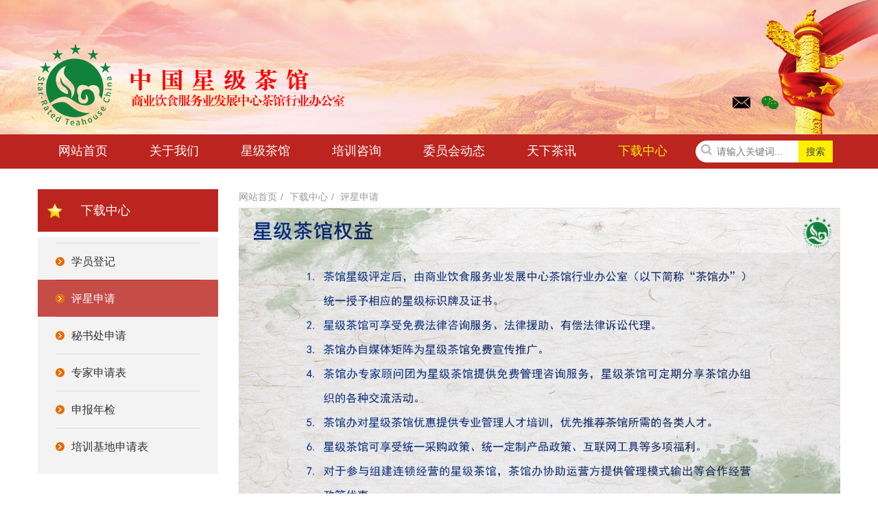

--- FILE ---
content_type: text/html; charset=utf-8
request_url: http://zgxjcg.org.cn/index/download/index/lanmu/7/id/5.html
body_size: 22207
content:
<!DOCTYPE html>
<html class="">
 <head> 
  <meta charset="utf-8" />
  <meta name="renderer" content="webkit" /> 
  <meta http-equiv="X-UA-Compatible" content="IE=edge,chrome=1" /> 
  <meta name="viewport" content="width=device-width,initial-scale=1.0,maximum-scale=1.0,user-scalable=0,minimal-ui" /> 
  <meta name="format-detection" content="telephone=no" /> 
  <title>商业饮食服务业发展中心茶馆行业办公室</title> 
  <meta name="description" content="全国茶馆等级评审委员会官方网站" /> 
  <meta name="keywords" content="茶馆,等级" /> 
  <meta name="generator" content="商业饮食服务业发展中心茶馆行业办公室" data-variable="" data-user_name="" />
  <link rel="stylesheet" type="text/css" href="/static/style/base.css" /> 
  <link rel="stylesheet" type="text/css" href="/static/style/show_cn.css" />
  <link rel="stylesheet" type="text/css" href="/static/style/index_cn.css" /> 
  <!--[if lte IE 9]>
  <script src="/static/main/js/lteie9.js"></script>
  <![endif]-->
  <style>
  body{
    background-color:#ffffff !important;font-family: !important;
  }
  .floatQr{
    display: none;
  }
  .download{
    width: 100%;
    margin: 0 auto;
    text-align: center;
    padding-top: 40px;
    padding-bottom: 20px;
    clear: both;
  }
  .download button{
    width: 50%;
    height: 40px;
    background: #bc241f;
    border: 0;
    text-align: center;
    font-size: 14px;
    color: #fff;
    border-radius: 10px;
    cursor: pointer;
  }
  </style> 
 </head>

 <body class="met-navfixed">
  <!-- header -->
  

<!-- head -->
<header class="met-head navbar-fixed-top" m-id="1" m-type="head_nav"> 
 <nav class="navbar navbar-default box-shadow-none head_nav_met_28_3"> 
  <!-- 顶部 -->
  <div class="contentbg">
   <div class="container nav-top"> 
    <div class="row"> 
     <div class="clearfix"> 
      <!-- logo -->
      <div class="navbar-header pull-xs-left">
       <a href="/index/index/index.html" class="met-logo vertical-align block pull-xs-left"> 
        <div class="vertical-align-middle">
         <img src="/static/images/logo_full.png" width="100%" alt="商业饮食服务业发展中心茶馆行业办公室" />
        </div>
       </a> 
      </div>
      <!-- logo -->
      <!-- 手机导航 -->
      <button type="button" class="navbar-toggler hamburger hamburger-close collapsed p-x-5 head_nav_met_28_3-toggler" data-target="#head_nav_met_28_3-collapse" data-toggle="collapse">
        <span class="sr-only"></span>
        <span class="hamburger-bar"></span>
      </button>
      <!-- 手机导航结束 -->
      <!-- 二维码 -->
      <!-- <div class="eco_header pull-right hidden-xs hidden-sm"> 
       <div class="top-info">
        <div class="weixinbox"> 
         <img src="images/ewm.png" alt="茶馆等级评审委员会" /> 
        </div> 
       </div> 
      </div>  -->
      <!-- 二维码结束 -->
      <!-- 二维码变成三方连接 添加样式 threeLink -->
      <div class="eco_header pull-right hidden-xs hidden-sm threeLink"> 
       <ul>
         <li><a href="https://exmail.qq.com/login" target="_blank"><img src="/static/images/email.png"></a></li>
         <!-- <li><a href="http://weibo.com/u/5889061176?refer_flag=1001030101_&is_hot=1"><img src="images/weibo.png"></a></li> -->
         <!-- <li><a href="https://mp.weixin.qq.com/" target="_blank"><img src="/static/images/wechat.png"></a></li> -->
         <!-- 新增划过微信显示二维码 -->
         <li style="margin: 0 90px 0 0;">
          <a class="qr" target="_blank"><img src="/static/images/wechat.png"></a>
          <div class="hoverQr"><img src="/upload/portal/20180911/fdd0a1e8d06b486646c3767c45d7c23c.png" width="100%"></div>
         </li>
         <!-- <li><button onclick="window.open('http://www.cbppc.org/home/find')">证书查询</button></li> -->
       </ul>
       <div style="clear: both;"></div>
      </div> 
      <!-- 二维码变成三方连接结束 -->
     </div> 
    </div> 
   </div> 
  </div> 
  <!-- 顶部结束 -->
  <!-- 导航 -->
  <div class="fullnav collapse navbar-collapse navbar-collapse-toolbar p-0" id="head_nav_met_28_3-collapse"> 
   <div class="container"> 
    <div class="row"> 
     <ul class="nav navbar-nav navlist clearfix">
      <li class="nav-item">
        <a href="/index/index/index.html" class="nav-link  ">网站首页</a>
      </li>
      <li class="nav-item dropdown m-l-">
        <a href="javascript:;" class="nav-link dropdown-toggle  " data-toggle="dropdown" data-hover="dropdown">关于我们</a> 
        <div class="dropdown-menu two-menu spe">
          <div style="float: left; width: 50%;">
            <a href="/index/page/index/lanmu/2/id/1.html" target="_self" class="dropdown-item navlist-2 hassub ">机构介绍</a> 
            <a href="/index/page/index/lanmu/2/id/103104.html" target="_self" class="dropdown-item navlist-2 hassub ">组织机构</a> 
            <a href="/index/page/index/lanmu/2/id/2.html" target="_self" class="dropdown-item navlist-2 hassub ">领导关怀</a> 
            <a href="/index/page/index/lanmu/2/id/3.html" target="_self" class="dropdown-item navlist-2 hassub ">免责声明</a>
          </div>
          <div style="float: left; width: 50%;">
            <a href="/index/pro/index/lanmu/2/id/3.html" target="_self" class="dropdown-item navlist-2 hassub ">顾问</a> 
            <a href="/index/pro/index/lanmu/2/id/4.html" target="_self" class="dropdown-item navlist-2 hassub ">专家</a> 
            <a href="/index/secretariat/index/lanmu/2/id/5.html" target="_self" class="dropdown-item navlist-2 hassub ">秘书处</a>
            <a href="/index/pro/index/lanmu/2/id/6.html" target="_self" class="dropdown-item navlist-2 hassub ">评审员</a> 
            <a href="/index/pro/index/lanmu/2/id/7.html" target="_self" class="dropdown-item navlist-2 hassub ">高级培训师</a> 
          </div>
          <div style="clear: both;"></div>
        </div>
      </li>
      <li class="nav-item dropdown m-l-">
        <a href="javascript:;" class="nav-link dropdown-toggle  " data-toggle="dropdown" data-hover="dropdown">星级茶馆</a> 
        <div class="dropdown-menu two-menu">
          <a href="/index/star/index/lanmu/3/id/19.html" target="_self" class="dropdown-item navlist-2 hassub ">星级地图</a> 
          <a href="/index/list/index/lanmu/3/id/12.html" target="_self" class="dropdown-item navlist-2 hassub ">茶馆公示</a> 
          <a href="/index/list/index/lanmu/3/id/13.html" target="_self" class="dropdown-item navlist-2 hassub ">茶馆公布</a> 
        </div>
      </li> 
      <li class="nav-item dropdown m-l-"> 
        <a href="javascript:;" class="nav-link dropdown-toggle  " data-toggle="dropdown" data-hover="dropdown">培训咨询</a> 
        <div class="dropdown-menu two-menu"> 
          <a href="/index/map/index/lanmu/4/id/20.html" target="_self" class="dropdown-item navlist-2 hassub ">培训基地</a> 
          <a href="/index/list/index/lanmu/4/id/14.html" target="_self" class="dropdown-item navlist-2 hassub ">培训课程</a> 
          <a href="/index/pro/index/lanmu/4/id/15.html" target="_self" class="dropdown-item navlist-2 hassub ">人才交流</a> 
        </div>
      </li> 
      <li class="nav-item dropdown m-l-">
        <a href="/index/list/index/lanmu/5/id/10.html" target="_self" class="nav-link  " >委员会动态</a>
      </li>
      <li class="nav-item dropdown m-l-">
        <a href="javascript:;" class="nav-link dropdown-toggle  " data-toggle="dropdown" data-hover="dropdown">天下茶讯</a> 
        <div class="dropdown-menu two-menu"> 
          <a href="/index/list/index/lanmu/6/id/16.html" target="_self" class="dropdown-item navlist-2 hassub ">国内茶讯</a> 
          <a href="/index/list/index/lanmu/6/id/17.html" target="_self" class="dropdown-item navlist-2 hassub ">国际茶讯</a> 
          <a href="/index/list/index/lanmu/6/id/18.html" target="_self" class="dropdown-item navlist-2 hassub ">网红茶讯</a>
        </div> 
      </li> 
      <li class="nav-item dropdown m-l-">
        <a href="javascript:;" class="nav-link dropdown-toggle active " data-toggle="dropdown" data-hover="dropdown">下载中心</a> 
        <div class="dropdown-menu two-menu">
          <a href="/index/download/index/lanmu/7/id/4.html" target="_self" class="dropdown-item navlist-2 hassub ">学员登记</a> 
          <a href="/index/download/index/lanmu/7/id/5.html" target="_self" class="dropdown-item navlist-2 hassub ">评星申请</a> 
          <a href="/index/download/index/lanmu/7/id/6.html" target="_self" class="dropdown-item navlist-2 hassub ">秘书处申请</a>
          <a href="/index/download/index/lanmu/7/id/7.html" target="_self" class="dropdown-item navlist-2 hassub ">专家申请表</a> 
          <a href="/index/download/index/lanmu/7/id/8.html" target="_self" class="dropdown-item navlist-2 hassub ">申报年检</a> 
          <a href="/index/download/index/lanmu/7/id/9.html" target="_self" class="dropdown-item navlist-2 hassub ">培训基地申请表</a> 
        </div>
      </li> 
      <!-- 搜索 -->
      <li class="search-box nav-item">
        <div class="search-index">
        <form method="get" action="/index/map/maplist.html" id="form"> 
         <div class="input-search"> 
          <button type="button" class="input-search-btn">搜索</button> 
          <i class="icon" style="top: 43%;"><img src="/static/images/search.png" width="20" height="20"></i> 
          <input type="text" class="" id="search" name="keyword" value="" placeholder="请输入关键词..." />
         </div> 
        </form> 
        </div>
      </li>
      <!-- 搜索结束 -->
     </ul> 
    </div>
   </div> 
  </div> 
  <!-- 导航结束 -->
 </nav>
</header>
	
  <!-- /header -->

  <main class="show_met_16_3 met-show-body panel panel-body m-b-0 pright" m-id="20"> 
   <div class="container"> 
    <div class="row">
      
     <div class="col-md-9"> 
      <div class="row">
       <ol class="breadcrumb m-b-0 subcolumn-crumbs"> 
        <li class="breadcrumb-item"> <a href="/index/index/index.html" class="icon">网站首页</a> </li> 
        <li class="breadcrumb-item"> <a href="javascript:;" class="noHover">下载中心</a> </li> 
        <li class="breadcrumb-item"> <a href="javascript:;" class="noHover">评星申请</a> </li> 
       </ol>
       <section class="met-editor clearfix">
        <p><img src="http://zgxjcg.org.cn/upload/default/20200902/74aa08c1dddec9b0bd5b4372fa21b65a.jpg" title="中国星级茶馆评审 权益.jpg" alt="中国星级茶馆评审 权益.jpg" style="white-space: normal;"><img src="http://zgxjcg.org.cn/upload/default/20200902/d086a981e9660d1abac8c405377a7b6f.jpg" title="微信图片_20200902104312.jpg" alt="微信图片_20200902104312.jpg" style="white-space: normal;"><img src="http://zgxjcg.org.cn/upload/default/20200902/e22a1108aaef854d89f844187b1ef7bd.jpg" title="中国星级茶馆评审.jpg" alt="中国星级茶馆评审.jpg"></p> 
       </section> 
       <div class="download">
                   <button onclick="window.location.href='/index/download/download/id/5.html'">下载</button>
                </div>
      </div>
     </div> 

     <div class="col-md-3"> 
      <div class="row"> 
       <aside class="sidebar_met_16_4 met-sidebar panel panel-body m-b-0" boxmh-h="" m-id="17" m-type="nocontent"> 
        <div class="title title05_12">
         下载中心        </div> 
        <ul class="sidebar-column list-icons"> 
                       <li> <a href="/index/download/index/lanmu/7/id/4.html" class=""><em>学员登记</em></a> </li> 
                          <li> <a href="/index/download/index/lanmu/7/id/5.html" class="active"><em>评星申请</em></a> </li>
                          <li> <a href="/index/download/index/lanmu/7/id/6.html" class=""><em>秘书处申请</em></a> </li> 
                          <li> <a href="/index/download/index/lanmu/7/id/7.html" class=""><em>专家申请表</em></a> </li> 
                          <li> <a href="/index/download/index/lanmu/7/id/8.html" class=""><em>申报年检</em></a> </li> 
                          <li> <a href="/index/download/index/lanmu/7/id/9.html" class=""><em>培训基地申请表</em></a> </li> 
             
        </ul> 
        <!-- <div class="tools clearfix"> 
         <a href="/index/page/index/lanmu/2/id/1.html" target="_self" class="col-xs-6"> 
          <div> 
           <div class="translate"> 
            <img class="load" src="/static/images/block1.png" width="52" height="52" style="display: block;" /> 
            <em>机构介绍</em> 
           </div> 
          </div>
         </a> 
         <a href="/index/secretariat/index/lanmu/2.html" target="_self" class="col-xs-6"> 
          <div> 
           <div class="translate"> 
            <img class="load" src="/static/images/block2.png" width="52" height="52" style="display: block;" /> 
            <em>秘书处</em> 
           </div> 
          </div>
         </a> 
         <a href="/index/star/index/lanmu/3.html" target="_self" class="col-xs-6"> 
          <div> 
           <div class="translate"> 
            <img class="load" src="/static/images/block3.png" width="52" height="52" style="display: block;" /> 
            <em>星级地图</em> 
           </div> 
          </div>
         </a> 
         <a href="/index/map/index/lanmu/4.html" target="_self" class="col-xs-6"> 
          <div> 
           <div class="translate"> 
            <img class="load" src="/static/images/block4.png" width="52" height="52" style="display: block;" /> 
            <em>培训基地</em> 
           </div> 
          </div>
         </a> 
        </div>  -->
       </aside> 
      </div> 
     </div> 

    </div> 
   </div> 
  </main>

  <!-- footer -->
  <!-- 底部导航 -->
<div class="foot_nav_met_35_1 met-index-body" m-id="14" style="padding-bottom: 0;"> 
 <div class="container" style="padding-bottom: 0;">
  <!-- 友情链接 合作媒体 战略合作 -->
  <div class="second_box col-lg-8  col-md-12 col-sm-12 col-xs-12 " style="float: none; padding-bottom: 0;"> 
   <div class="col-lg-3  col-md-3 col-sm-4 col-xs-6  list"> 
    <h4> <a href="javascript:;" target="_self">政府网站</a></h4> 
    <ul class="ulstyle m-b-0 " id="list-1"> 
           <li> <a href="http://www.cnis.gov.cn/" target="_blank">中国标准化研究院</a> </li>
           <li> <a href="http://www.cbppc.org/" target="_blank">全国商务人员职业技能考评委员会</a> </li>
           <li> <a href="http://www.bcj.org.cn/" target="_blank">商业饮食服务业发展中心</a> </li>
           <li> <a href="http://www.mofcom.gov.cn/" target="_blank">中华人民共和国商务部网站</a> </li>
         </ul> 
   </div> 
   <div class="col-lg-3  col-md-3 col-sm-4 col-xs-6  list"> 
    <h4> <a href="javascript:;" target="_self">战略合作</a></h4> 
    <ul class="ulstyle m-b-0 " id="list-11"> 
           <li> <a href="http://www.liumiao-tea.com" target="_blank">六妙白茶</a> </li>
           <li> <a href="" target="_blank">文香酱</a> </li>
           <li> <a href="" target="_blank">龙园号</a> </li>
           <li> <a href="/index/index/link/id/35.html" style="text-decoration: underline;">更多>></a> </li>
         </ul> 
   </div>
   <div class="col-lg-3  col-md-3 col-sm-4 col-xs-6  list"> 
    <h4> <a href="javascript:;" target="_self">合作伙伴</a></h4> 
    <ul class="ulstyle m-b-0 " id="list-11"> 
         </ul> 
   </div>
   <div class="col-lg-3  col-md-3 col-sm-4 col-xs-6  list"> 
    <h4> <a href="javascript:;" target="_self">合作媒体</a></h4> 
    <ul class="ulstyle m-b-0 " id="list-7"> 
           <li> <a href="http://www.china.com.cn/" target="_blank">中国网</a> </li>
           <li> <a href="http://www.cctv.com/" target="_blank">央视网</a> </li>
           <li> <a href="http://www.hrtv.cn/" target="_blank">华人频道</a> </li>
           <li> <a href="/index/index/link/id/34.html" style="text-decoration: underline;">更多>></a> </li>
         </ul> 
   </div>
   <!-- 底部地址 -->
   <div class="addInfo">
     
<p>地 址：北京市西城区三里河南一巷11号商业机关服务局第二办公区2号楼415</p>
<p>邮 编：100037</p>
<p>联系电话：010-68580288</p>
<p>官方微信公众号：茶馆网</p>
<p>邮箱: teahouse@teahouse.org.cn<br></p>
   </div>
   <!-- /底部地址 -->
  </div> 
  <!-- 右侧二维码 --> 
  <!-- <div class="third_box col-lg-4  col-md-4 col-sm-6 col-xs-12 "> 
   <h4 class="myself_wenben">联系我们 <i class="icon" style="position: relative;bottom: 2px;"><img src="images/right.png"></i></h4> 
   <div class="third_imges"> 
    <div class="cover-image"> 
     <img src="images/ewm.png" /> 
     <img src="images/ewm.png" /> 
    </div> 
   </div> 
  </div> -->
  <!-- /友情链接 合作媒体 战略合作 -->

  <!-- 
    <li class="breadcrumb_item_son"> <a href="http://www.thinkcmf.com" target="_blank"> <span>ThinkCMF</span> </a> </li>
  
 -->

 </div> 
</div>
<!-- 底部导航结束 -->

<!-- 底部版权 -->
<footer class="foot_info_met_16_2 met-foot p-y-10 border-top1" m-id="23" m-type="foot"> 
 <div class="container text-xs-center"> 
  <div>
   <div>京ICP备15059620号-1</div>
   <div>京公网安备 11010202007533号</div>
  </div> 
 </div> 
</footer>
<!-- 底部版权结束 -->

<div class="floadNav">
  <ul>
    <li style="background: #bc241f;">
      <a class="floadNav-first" style="color: #fff;" href="javascript:;">导航</a>
    </li>
    <li>
      <a class="floadNav-first" href="/index/index/index.html">网站首页</a>
    </li>
    <li>
      <a class="floadNav-first" href="javascript:;">关于我们</a>
      <div class="floadNav-second" style="width: 180px;">
        <div class="floadNav-left">
          <a href="/index/page/index/lanmu/2/id/1.html">机构介绍</a>
          <a href="/index/page/index/lanmu/2/id/103104.html">组织机构</a>
          <a href="/index/page/index/lanmu/2/id/2.html">领导关怀</a>
          <a href="/index/page/index/lanmu/2/id/3.html">免责声明</a>
        </div>
        <div class="floadNav-right">
          <a href="/index/pro/index/lanmu/2/id/3.html">顾问</a>
          <a href="/index/pro/index/lanmu/2/id/4.html">专家</a>
          <a href="/index/secretariat/index/lanmu/2/id/5.html">秘书处</a>
          <a href="/index/pro/index/lanmu/2/id/6.html">评审员</a>
          <a href="/index/pro/index/lanmu/2/id/7.html">高级培训师</a>
        </div>
        <div style="clear: both;"></div>
      </div>
    </li>
    <li>
      <a class="floadNav-first" href="javascript:;">星级茶馆</a>
      <div class="floadNav-second">
          <a href="/index/star/index/lanmu/3/id/19.html">星级地图</a>
          <a href="/index/list/index/lanmu/3/id/12.html">茶馆公布</a>
          <a href="/index/list/index/lanmu/3/id/13.html">茶馆公布</a>
      </div>
    </li>
    <li>
      <a class="floadNav-first" href="javascript:;">培训咨询</a>
      <div class="floadNav-second">
          <a href="/index/map/index/lanmu/4/id/20.html">培训基地</a>
          <a href="/index/list/index/lanmu/4/id/14.html">培训课程</a>
          <a href="/index/pro/index/lanmu/4/id/15.html">人才交流</a>
      </div>
    </li>
    <li>
      <a class="floadNav-first" href="/index/list/index/lanmu/5/id/10.html">委员会动态</a>
    </li>
    <li>
      <a class="floadNav-first" href="javascript:;">天下茶讯</a>
      <div class="floadNav-second" style="margin: -101px 0 0 0;">
          <a href="/index/list/index/lanmu/6/id/16.html">国内茶讯</a>
          <a href="/index/list/index/lanmu/6/id/17.html">国际茶讯</a>
          <a href="/index/list/index/lanmu/6/id/18.html">网红茶讯</a>
      </div>
    </li>
    <li>
      <a class="floadNav-first" href="javascript:;">下载中心</a>
      <div class="floadNav-second" style="width: 100px; margin: -301px 0 0 0;">
          <a href="/index/download/index/lanmu/7/id/4.html">学员登记</a>
          <a href="/index/download/index/lanmu/7/id/5.html">评星申请</a>
          <a href="/index/download/index/lanmu/7/id/6.html">秘书处申请</a>
          <a href="/index/download/index/lanmu/7/id/7.html">专家申请表</a>
          <a href="/index/download/index/lanmu/7/id/8.html">申报年检</a>
          <a href="/index/download/index/lanmu/7/id/9.html">培训基地申请表</a>
      </div>
    </li>
  </ul>
</div>

<!-- <div class="floatQr"><img src="/upload/portal/20180911/fdd0a1e8d06b486646c3767c45d7c23c.png" width="100%"></div> -->

<button type="button" class="btn btn-icon btn-primary btn-squared back_top_met_16_1 met-scroll-top" hidden="" m-id="46" m-type="nocontent"> <img src="/static/images/top_button.png" width="100%"> </button>
<script type="text/javascript" src="/static/js/main/base.js"></script>
<script type="text/javascript">
  $(document).ready(function(){
    var full = document.body.clientWidth;
    var width = $(".advan").width();
    var left = (full - width) / 2 - 102;
    if(left < 10){
      left = 10;
    }
    $(".floadNav").css("left",left + "px");
    // $(".floatQr").css("right",(left-10) + "px");

    $(".qr").on("mouseover",function(){
      $('.hoverQr').css("display","block");
    })

    $(".qr").on("mouseleave",function(){
      $('.hoverQr').css("display","none");
    })

    $(".input-search-btn").on("click",function(){
      var key = $("#search").val();
      if(!key){
        alert("请输入关键词...");
        return false;
      }
      $("#form").submit();
    });
  })
</script>
 
  <!-- /footer -->
  <!-- js -->
  <script type="text/javascript" src="/static/js/main/show_cn.js"></script>
  <!-- /js -->
 </body>
</html>


--- FILE ---
content_type: text/css
request_url: http://zgxjcg.org.cn/static/style/base.css
body_size: 617426
content:
@charset "utf-8";
/*app/system/include/static2/css/bootstrap.min.css*/
html {
	font-family: sans-serif;
	line-height: 1.15;
	-ms-text-size-adjust: 100%;
	-webkit-text-size-adjust: 100%
}

body {
	margin: 0
}

article,aside,details,figcaption,figure,footer,header,main,menu,nav,section,summary {
	display: block
}

audio,canvas,progress,video {
	display: inline-block
}

audio:not([controls]) {
	display: none;
	height: 0
}

progress {
	vertical-align: baseline
}[hidden],template {
	display: none
}

a {
	background-color: transparent;
	-webkit-text-decoration-skip: objects
}

a:active,a:hover {
	outline-width: 0
}

abbr[title] {
	text-decoration: underline;
	text-decoration: underline dotted;
	border-bottom: none
}

b,strong {
	font-weight: inherit
}

b,strong {
	font-weight: bolder
}

dfn {
	font-style: italic
}

h1 {
	font-size: 2em;
	margin: .67em 0
}

mark {
	color: #000;
	background-color: #ff0
}

small {
	font-size: 80%
}

sub,sup {
	font-size: 75%;
	line-height: 0;
	position: relative;
	vertical-align: baseline
}

sub {
	bottom: -.25em
}

sup {
	top: -.5em
}

img {
	border-style: none
}

svg:not(:root) {
	overflow: hidden
}

code,kbd,pre,samp {
	font-family: monospace,monospace;
	font-size: 1em
}

figure {
	margin: 1em 40px
}

hr {
	overflow: visible;
	-webkit-box-sizing: content-box;
	-moz-box-sizing: content-box;
	box-sizing: content-box;
	height: 0
}

button,input,optgroup,select,textarea {
	font: inherit;
	margin: 0
}

optgroup {
	font-weight: 700
}

button,input {
	overflow: visible
}

button,select {
	text-transform: none
}[type=reset],[type=submit],button,html [type=button] {
	-webkit-appearance: button
}[type=button]::-moz-focus-inner,[type=reset]::-moz-focus-inner,[type=submit]::-moz-focus-inner,button::-moz-focus-inner {
	padding: 0;
	border-style: none
}[type=button]:-moz-focusring,[type=reset]:-moz-focusring,[type=submit]:-moz-focusring,button:-moz-focusring {
	outline: 1px dotted ButtonText
}

fieldset {
	margin: 0 2px;
	padding: .35em .625em .75em;
	border: 1px solid silver
}

legend {
	display: table;
	-webkit-box-sizing: border-box;
	-moz-box-sizing: border-box;
	box-sizing: border-box;
	max-width: 100%;
	padding: 0;
	white-space: normal;
	color: inherit
}

textarea {
	overflow: auto
}[type=checkbox],[type=radio] {
	-webkit-box-sizing: border-box;
	-moz-box-sizing: border-box;
	box-sizing: border-box;
	padding: 0
}[type=number]::-webkit-inner-spin-button,[type=number]::-webkit-outer-spin-button {
	height: auto
}[type=search] {
	outline-offset: -2px;
	-webkit-appearance: textfield
}[type=search]::-webkit-search-cancel-button,[type=search]::-webkit-search-decoration {
	-webkit-appearance: none
}

::-webkit-input-placeholder {
	opacity: .54;
	color: inherit
}

::-webkit-file-upload-button {
	font: inherit;
	-webkit-appearance: button
}

@media print {
	*,::after,::before,::first-letter,blockquote::first-line,div::first-line,li::first-line,p::first-line {
		-webkit-box-shadow: none!important;
		box-shadow: none!important;
		text-shadow: none!important
	}

	a,a:visited {
		text-decoration: underline
	}

	abbr[title]::after {
		content: ' ('attr(title) ')'
	}

	pre {
		white-space: pre-wrap!important
	}

	blockquote,pre {
		border: 1px solid #999;
		page-break-inside: avoid
	}

	thead {
		display: table-header-group
	}

	img,tr {
		page-break-inside: avoid
	}

	h2,h3,p {
		orphans: 3;
		widows: 3
	}

	h2,h3 {
		page-break-after: avoid
	}

	.navbar {
		display: none
	}

	.btn>.caret,.dropup>.btn>.caret {
		border-top-color: #000!important
	}

	.tag {
		border: 1px solid #000
	}

	.table {
		border-collapse: collapse!important
	}

	.table td,.table th {
		background-color: #fff!important
	}

	.table-bordered td,.table-bordered th {
		border: 1px solid #ddd!important
	}
}

html {
	-webkit-box-sizing: border-box;
	-moz-box-sizing: border-box;
	box-sizing: border-box
}

*,::after,::before {
	-webkit-box-sizing: inherit;
	-moz-box-sizing: inherit;
	box-sizing: inherit
}

@-ms-viewport {
	width:device-width
}

html {
	font-size: 14px;
	-ms-overflow-style: scrollbar;
	-webkit-tap-highlight-color: transparent
}

body {
	font-family: Roboto,sans-serif;
	font-size: 1rem;
	line-height: 1.571429;
	color: #76838f;
	background-color: #fff
}[tabindex='-1']:focus {
	outline: 0!important
}

h1,h2,h3,h4,h5,h6 {
	margin-top: 0;
	margin-bottom: .5rem
}

p {
	margin-top: 0;
	margin-bottom: 1rem
}

abbr[data-original-title],abbr[title] {
	cursor: help;
	border-bottom: 1px dotted #e4eaec
}

address {
	font-style: normal;
	line-height: inherit;
	margin-bottom: 1rem
}

dl,ol,ul {
	margin-top: 0;
	margin-bottom: 1rem
}

ol ol,ol ul,ul ol,ul ul {
	margin-bottom: 0
}

dt {
	font-weight: 700
}

dd {
	margin-bottom: .5rem;
	margin-left: 0
}

blockquote {
	margin: 0 0 1rem
}

a {
	text-decoration: none;
	color: #62a8ea
}

a:focus,a:hover {
	text-decoration: underline;
	color: #89bceb
}

a:focus {
	outline: 5px auto -webkit-focus-ring-color;
	outline-offset: -2px
}

a:not([href]):not([tabindex]) {
	text-decoration: none;
	color: inherit
}

a:not([href]):not([tabindex]):focus,a:not([href]):not([tabindex]):hover {
	text-decoration: none;
	color: inherit
}

a:not([href]):not([tabindex]):focus {
	outline: 0
}

pre {
	overflow: auto;
	margin-top: 0;
	margin-bottom: 1rem
}

figure {
	margin: 0 0 1rem
}

img {
	vertical-align: middle
}[role=button] {
	cursor: pointer
}[role=button],a,area,button,input,label,select,summary,textarea {
	-ms-touch-action: manipulation;
	touch-action: manipulation
}

table {
	border-collapse: collapse;
	background-color: transparent
}

caption {
	padding-top: .572rem;
	padding-bottom: .572rem;
	caption-side: bottom;
	text-align: left;
	color: #a3afb7
}

th {
	text-align: left
}

label {
	display: inline-block;
	margin-bottom: .5rem
}

button:focus {
	outline: 1px dotted;
	outline: 5px auto -webkit-focus-ring-color
}

button,input,select,textarea {
	line-height: inherit
}

input[type=checkbox]:disabled,input[type=radio]:disabled {
	cursor: not-allowed
}

input[type=date],input[type=time],input[type=datetime-local],input[type=month] {
	-webkit-appearance: listbox
}

textarea {
	resize: vertical
}

fieldset {
	min-width: 0;
	margin: 0;
	padding: 0;
	border: 0
}

legend {
	font-size: 1.5rem;
	line-height: inherit;
	display: block;
	width: 100%;
	margin-bottom: .5rem;
	padding: 0
}

input[type=search] {
	-webkit-appearance: none
}

output {
	display: inline-block
}[hidden] {
	display: none!important
}

.h1,.h2,.h3,.h4,.h5,.h6,h1,h2,h3,h4,h5,h6 {
	font-family: Roboto,sans-serif;
	font-weight: 400;
	line-height: 1.2;
	margin-bottom: .5rem;
	color: #37474f
}

.h1,h1 {
	font-size: 2.572rem
}

.h2,h2 {
	font-size: 2.143rem
}

.h3,h3 {
	font-size: 1.715rem
}

.h4,h4 {
	font-size: 1.286rem
}

.h5,h5 {
	font-size: 1rem
}

.h6,h6 {
	font-size: .858rem
}

.lead {
	font-size: 1.429rem;
	font-weight: 300
}

.display-1 {
	font-size: 6rem;
	font-weight: 300
}

.display-2 {
	font-size: 5.5rem;
	font-weight: 300
}

.display-3 {
	font-size: 4.5rem;
	font-weight: 300
}

.display-4 {
	font-size: 3.5rem;
	font-weight: 300
}

hr {
	margin-top: 1rem;
	margin-bottom: 1rem;
	border: 0;
	border-top: 1px solid #e4eaec
}

.small,small {
	font-size: 80%;
	font-weight: 400
}

.mark,mark {
	padding: .23rem;
	background-color: #f2a654
}

.list-unstyled {
	padding-left: 0;
	list-style: none
}

.list-inline {
	padding-left: 0;
	list-style: none
}

.list-inline-item {
	display: inline-block
}

.list-inline-item:not(:last-child) {
	margin-right: 5px
}

.initialism {
	font-size: 90%;
	text-transform: uppercase
}

.blockquote {
	font-size: 1.25rem;
	margin-bottom: 1rem;
	padding: .5rem 1rem;
	border-left: .285rem solid #e4eaec
}

.blockquote-footer {
	font-size: 80%;
	display: block;
	color: #a3afb7
}

.blockquote-footer::before {
	content: '\2014 \00A0'
}

.blockquote-reverse {
	padding-right: 1rem;
	padding-left: 0;
	text-align: right;
	border-right: .285rem solid #e4eaec;
	border-left: 0
}

.blockquote-reverse .blockquote-footer::before {
	content: ''
}

.blockquote-reverse .blockquote-footer::after {
	content: '\00A0 \2014'
}

dl.row>dd+dt {
	clear: left
}

.carousel-inner>.carousel-item>a>img,.carousel-inner>.carousel-item>img,.img-fluid {
	display: block;
	max-width: 100%;
	height: auto
}

.img-rounded {
	border-radius: .286rem
}

.img-thumbnail {
	display: inline-block;
	max-width: 100%;
	height: auto;
	padding: .25rem;
	-webkit-transition: all .2s ease-in-out;
	-o-transition: all .2s ease-in-out;
	transition: all .2s ease-in-out;
	border: 1px solid #ddd;
	border-radius: .25rem;
	background-color: #fff;
	-webkit-box-shadow: 0 1px 2px rgba(0,0,0,.075);
	box-shadow: 0 1px 2px rgba(0,0,0,.075)
}

.img-circle {
	border-radius: 50%
}

.figure {
	display: inline-block
}

.figure-img {
	line-height: 1;
	margin-bottom: .5rem
}

.figure-caption {
	font-size: 90%;
	color: #ccd5db
}

code,kbd,pre,samp {
	font-family: Menlo,Monaco,Consolas,'Courier New',monospace
}

code {
	font-size: 90%;
	padding: .15rem .3rem;
	color: #5683ad;
	border-radius: .215rem;
	background-color: rgba(232,241,248,.1)
}

kbd {
	font-size: 90%;
	padding: .15rem .3rem;
	color: #fff;
	border-radius: .143rem;
	background-color: #62a8ea;
	-webkit-box-shadow: inset 0 -.1rem 0 rgba(0,0,0,.25);
	box-shadow: inset 0 -.1rem 0 rgba(0,0,0,.25)
}

kbd kbd {
	font-size: 100%;
	font-weight: 700;
	padding: 0;
	-webkit-box-shadow: none;
	box-shadow: none
}

pre {
	font-size: 90%;
	display: block;
	margin-top: 0;
	margin-bottom: 1rem;
	color: inherit
}

pre code {
	font-size: inherit;
	padding: 0;
	color: inherit;
	border-radius: 0;
	background-color: transparent
}

.pre-scrollable {
	overflow-y: scroll;
	max-height: 340px
}

.container {
	max-width: 100%;
	margin-right: auto;
	margin-left: auto;
	padding-right: .9375rem;
	padding-left: .9375rem
}

.container::after {
	display: table;
	clear: both;
	content: ''
}

@media (min-width:480px) {
	.container {
		width: 606px
	}
}

@media (min-width:768px) {
	.container {
		width: 750px
	}
}

@media (min-width:992px) {
	.container {
		width: 970px
	}
}

@media (min-width:1200px) {
	.container {
		width: 1170px
	}
}

@media (min-width:1600px) {
	.container {
		width: 1310px
	}
}

.container-fluid {
	margin-right: auto;
	margin-left: auto;
	padding-right: .9375rem;
	padding-left: .9375rem
}

.container-fluid::after {
	display: table;
	clear: both;
	content: ''
}

.row {
	margin-right: -.9375rem;
	margin-left: -.9375rem
}

.row::after {
	display: table;
	clear: both;
	content: ''
}

@media (min-width:480px) {
	.row {
		margin-right: -.9375rem;
		margin-left: -.9375rem
	}
}

@media (min-width:768px) {
	.row {
		margin-right: -.9375rem;
		margin-left: -.9375rem
	}
}

@media (min-width:992px) {
	.row {
		margin-right: -.9375rem;
		margin-left: -.9375rem
	}
}

@media (min-width:1200px) {
	.row {
		margin-right: -.9375rem;
		margin-left: -.9375rem
	}
}

.col-lg,.col-lg-1,.col-lg-10,.col-lg-11,.col-lg-12,.col-lg-2,.col-lg-3,.col-lg-4,.col-lg-5,.col-lg-6,.col-lg-7,.col-lg-8,.col-lg-9,.col-md,.col-md-1,.col-md-10,.col-md-11,.col-md-12,.col-md-2,.col-md-3,.col-md-4,.col-md-5,.col-md-6,.col-md-7,.col-md-8,.col-md-9,.col-sm,.col-sm-1,.col-sm-10,.col-sm-11,.col-sm-12,.col-sm-2,.col-sm-3,.col-sm-4,.col-sm-5,.col-sm-6,.col-sm-7,.col-sm-8,.col-sm-9,.col-xl,.col-xl-1,.col-xl-10,.col-xl-11,.col-xl-12,.col-xl-2,.col-xl-3,.col-xl-4,.col-xl-5,.col-xl-6,.col-xl-7,.col-xl-8,.col-xl-9,.col-xs,.col-xs-1,.col-xs-10,.col-xs-11,.col-xs-12,.col-xs-2,.col-xs-3,.col-xs-4,.col-xs-5,.col-xs-6,.col-xs-7,.col-xs-8,.col-xs-9,.col-xxl,.col-xxl-1,.col-xxl-10,.col-xxl-11,.col-xxl-12,.col-xxl-2,.col-xxl-3,.col-xxl-4,.col-xxl-5,.col-xxl-6,.col-xxl-7,.col-xxl-8,.col-xxl-9 {
	position: relative;
	min-height: 1px;
	padding-right: .9375rem;
	padding-left: .9375rem
}

@media (min-width:480px) {
	.col-lg,.col-lg-1,.col-lg-10,.col-lg-11,.col-lg-12,.col-lg-2,.col-lg-3,.col-lg-4,.col-lg-5,.col-lg-6,.col-lg-7,.col-lg-8,.col-lg-9,.col-md,.col-md-1,.col-md-10,.col-md-11,.col-md-12,.col-md-2,.col-md-3,.col-md-4,.col-md-5,.col-md-6,.col-md-7,.col-md-8,.col-md-9,.col-sm,.col-sm-1,.col-sm-10,.col-sm-11,.col-sm-12,.col-sm-2,.col-sm-3,.col-sm-4,.col-sm-5,.col-sm-6,.col-sm-7,.col-sm-8,.col-sm-9,.col-xl,.col-xl-1,.col-xl-10,.col-xl-11,.col-xl-12,.col-xl-2,.col-xl-3,.col-xl-4,.col-xl-5,.col-xl-6,.col-xl-7,.col-xl-8,.col-xl-9,.col-xs,.col-xs-1,.col-xs-10,.col-xs-11,.col-xs-12,.col-xs-2,.col-xs-3,.col-xs-4,.col-xs-5,.col-xs-6,.col-xs-7,.col-xs-8,.col-xs-9,.col-xxl,.col-xxl-1,.col-xxl-10,.col-xxl-11,.col-xxl-12,.col-xxl-2,.col-xxl-3,.col-xxl-4,.col-xxl-5,.col-xxl-6,.col-xxl-7,.col-xxl-8,.col-xxl-9 {
		padding-right: .9375rem;
		padding-left: .9375rem
	}
}

@media (min-width:768px) {
	.col-lg,.col-lg-1,.col-lg-10,.col-lg-11,.col-lg-12,.col-lg-2,.col-lg-3,.col-lg-4,.col-lg-5,.col-lg-6,.col-lg-7,.col-lg-8,.col-lg-9,.col-md,.col-md-1,.col-md-10,.col-md-11,.col-md-12,.col-md-2,.col-md-3,.col-md-4,.col-md-5,.col-md-6,.col-md-7,.col-md-8,.col-md-9,.col-sm,.col-sm-1,.col-sm-10,.col-sm-11,.col-sm-12,.col-sm-2,.col-sm-3,.col-sm-4,.col-sm-5,.col-sm-6,.col-sm-7,.col-sm-8,.col-sm-9,.col-xl,.col-xl-1,.col-xl-10,.col-xl-11,.col-xl-12,.col-xl-2,.col-xl-3,.col-xl-4,.col-xl-5,.col-xl-6,.col-xl-7,.col-xl-8,.col-xl-9,.col-xs,.col-xs-1,.col-xs-10,.col-xs-11,.col-xs-12,.col-xs-2,.col-xs-3,.col-xs-4,.col-xs-5,.col-xs-6,.col-xs-7,.col-xs-8,.col-xs-9,.col-xxl,.col-xxl-1,.col-xxl-10,.col-xxl-11,.col-xxl-12,.col-xxl-2,.col-xxl-3,.col-xxl-4,.col-xxl-5,.col-xxl-6,.col-xxl-7,.col-xxl-8,.col-xxl-9 {
		padding-right: .9375rem;
		padding-left: .9375rem
	}
}

@media (min-width:992px) {
	.col-lg,.col-lg-1,.col-lg-10,.col-lg-11,.col-lg-12,.col-lg-2,.col-lg-3,.col-lg-4,.col-lg-5,.col-lg-6,.col-lg-7,.col-lg-8,.col-lg-9,.col-md,.col-md-1,.col-md-10,.col-md-11,.col-md-12,.col-md-2,.col-md-3,.col-md-4,.col-md-5,.col-md-6,.col-md-7,.col-md-8,.col-md-9,.col-sm,.col-sm-1,.col-sm-10,.col-sm-11,.col-sm-12,.col-sm-2,.col-sm-3,.col-sm-4,.col-sm-5,.col-sm-6,.col-sm-7,.col-sm-8,.col-sm-9,.col-xl,.col-xl-1,.col-xl-10,.col-xl-11,.col-xl-12,.col-xl-2,.col-xl-3,.col-xl-4,.col-xl-5,.col-xl-6,.col-xl-7,.col-xl-8,.col-xl-9,.col-xs,.col-xs-1,.col-xs-10,.col-xs-11,.col-xs-12,.col-xs-2,.col-xs-3,.col-xs-4,.col-xs-5,.col-xs-6,.col-xs-7,.col-xs-8,.col-xs-9,.col-xxl,.col-xxl-1,.col-xxl-10,.col-xxl-11,.col-xxl-12,.col-xxl-2,.col-xxl-3,.col-xxl-4,.col-xxl-5,.col-xxl-6,.col-xxl-7,.col-xxl-8,.col-xxl-9 {
		padding-right: .9375rem;
		padding-left: .9375rem
	}
}

@media (min-width:1200px) {
	.col-lg,.col-lg-1,.col-lg-10,.col-lg-11,.col-lg-12,.col-lg-2,.col-lg-3,.col-lg-4,.col-lg-5,.col-lg-6,.col-lg-7,.col-lg-8,.col-lg-9,.col-md,.col-md-1,.col-md-10,.col-md-11,.col-md-12,.col-md-2,.col-md-3,.col-md-4,.col-md-5,.col-md-6,.col-md-7,.col-md-8,.col-md-9,.col-sm,.col-sm-1,.col-sm-10,.col-sm-11,.col-sm-12,.col-sm-2,.col-sm-3,.col-sm-4,.col-sm-5,.col-sm-6,.col-sm-7,.col-sm-8,.col-sm-9,.col-xl,.col-xl-1,.col-xl-10,.col-xl-11,.col-xl-12,.col-xl-2,.col-xl-3,.col-xl-4,.col-xl-5,.col-xl-6,.col-xl-7,.col-xl-8,.col-xl-9,.col-xs,.col-xs-1,.col-xs-10,.col-xs-11,.col-xs-12,.col-xs-2,.col-xs-3,.col-xs-4,.col-xs-5,.col-xs-6,.col-xs-7,.col-xs-8,.col-xs-9,.col-xxl,.col-xxl-1,.col-xxl-10,.col-xxl-11,.col-xxl-12,.col-xxl-2,.col-xxl-3,.col-xxl-4,.col-xxl-5,.col-xxl-6,.col-xxl-7,.col-xxl-8,.col-xxl-9 {
		padding-right: .9375rem;
		padding-left: .9375rem
	}
}

.col-xs-1 {
	float: left;
	width: 8.333333%
}

.col-xs-2 {
	float: left;
	width: 16.666667%
}

.col-xs-3 {
	float: left;
	width: 25%
}

.col-xs-4 {
	float: left;
	width: 33.333333%
}

.col-xs-5 {
	float: left;
	width: 41.666667%
}

.col-xs-6 {
	float: left;
	width: 50%
}

.col-xs-7 {
	float: left;
	width: 58.333333%
}

.col-xs-8 {
	float: left;
	width: 66.666667%
}

.col-xs-9 {
	float: left;
	width: 75%
}

.col-xs-10 {
	float: left;
	width: 83.333333%
}

.col-xs-11 {
	float: left;
	width: 91.666667%
}

.col-xs-12 {
	float: left;
	width: 100%
}

.pull-xs-0 {
	right: auto
}

.pull-xs-1 {
	right: 8.333333%
}

.pull-xs-2 {
	right: 16.666667%
}

.pull-xs-3 {
	right: 25%
}

.pull-xs-4 {
	right: 33.333333%
}

.pull-xs-5 {
	right: 41.666667%
}

.pull-xs-6 {
	right: 50%
}

.pull-xs-7 {
	right: 58.333333%
}

.pull-xs-8 {
	right: 66.666667%
}

.pull-xs-9 {
	right: 75%
}

.pull-xs-10 {
	right: 83.333333%
}

.pull-xs-11 {
	right: 91.666667%
}

.pull-xs-12 {
	right: 100%
}

.push-xs-0 {
	left: auto
}

.push-xs-1 {
	left: 8.333333%
}

.push-xs-2 {
	left: 16.666667%
}

.push-xs-3 {
	left: 25%
}

.push-xs-4 {
	left: 33.333333%
}

.push-xs-5 {
	left: 41.666667%
}

.push-xs-6 {
	left: 50%
}

.push-xs-7 {
	left: 58.333333%
}

.push-xs-8 {
	left: 66.666667%
}

.push-xs-9 {
	left: 75%
}

.push-xs-10 {
	left: 83.333333%
}

.push-xs-11 {
	left: 91.666667%
}

.push-xs-12 {
	left: 100%
}

.offset-xs-1 {
	margin-left: 8.333333%
}

.offset-xs-2 {
	margin-left: 16.666667%
}

.offset-xs-3 {
	margin-left: 25%
}

.offset-xs-4 {
	margin-left: 33.333333%
}

.offset-xs-5 {
	margin-left: 41.666667%
}

.offset-xs-6 {
	margin-left: 50%
}

.offset-xs-7 {
	margin-left: 58.333333%
}

.offset-xs-8 {
	margin-left: 66.666667%
}

.offset-xs-9 {
	margin-left: 75%
}

.offset-xs-10 {
	margin-left: 83.333333%
}

.offset-xs-11 {
	margin-left: 91.666667%
}

@media (min-width:480px) {
	.col-sm-1 {
		float: left;
		width: 8.333333%
	}

	.col-sm-2 {
		float: left;
		width: 16.666667%
	}

	.col-sm-3 {
		float: left;
		width: 25%
	}

	.col-sm-4 {
		float: left;
		width: 33.333333%
	}

	.col-sm-5 {
		float: left;
		width: 41.666667%
	}

	.col-sm-6 {
		float: left;
		width: 50%
	}

	.col-sm-7 {
		float: left;
		width: 58.333333%
	}

	.col-sm-8 {
		float: left;
		width: 66.666667%
	}

	.col-sm-9 {
		float: left;
		width: 75%
	}

	.col-sm-10 {
		float: left;
		width: 83.333333%
	}

	.col-sm-11 {
		float: left;
		width: 91.666667%
	}

	.col-sm-12 {
		float: left;
		width: 100%
	}

	.pull-sm-0 {
		right: auto
	}

	.pull-sm-1 {
		right: 8.333333%
	}

	.pull-sm-2 {
		right: 16.666667%
	}

	.pull-sm-3 {
		right: 25%
	}

	.pull-sm-4 {
		right: 33.333333%
	}

	.pull-sm-5 {
		right: 41.666667%
	}

	.pull-sm-6 {
		right: 50%
	}

	.pull-sm-7 {
		right: 58.333333%
	}

	.pull-sm-8 {
		right: 66.666667%
	}

	.pull-sm-9 {
		right: 75%
	}

	.pull-sm-10 {
		right: 83.333333%
	}

	.pull-sm-11 {
		right: 91.666667%
	}

	.pull-sm-12 {
		right: 100%
	}

	.push-sm-0 {
		left: auto
	}

	.push-sm-1 {
		left: 8.333333%
	}

	.push-sm-2 {
		left: 16.666667%
	}

	.push-sm-3 {
		left: 25%
	}

	.push-sm-4 {
		left: 33.333333%
	}

	.push-sm-5 {
		left: 41.666667%
	}

	.push-sm-6 {
		left: 50%
	}

	.push-sm-7 {
		left: 58.333333%
	}

	.push-sm-8 {
		left: 66.666667%
	}

	.push-sm-9 {
		left: 75%
	}

	.push-sm-10 {
		left: 83.333333%
	}

	.push-sm-11 {
		left: 91.666667%
	}

	.push-sm-12 {
		left: 100%
	}

	.offset-sm-0 {
		margin-left: 0
	}

	.offset-sm-1 {
		margin-left: 8.333333%
	}

	.offset-sm-2 {
		margin-left: 16.666667%
	}

	.offset-sm-3 {
		margin-left: 25%
	}

	.offset-sm-4 {
		margin-left: 33.333333%
	}

	.offset-sm-5 {
		margin-left: 41.666667%
	}

	.offset-sm-6 {
		margin-left: 50%
	}

	.offset-sm-7 {
		margin-left: 58.333333%
	}

	.offset-sm-8 {
		margin-left: 66.666667%
	}

	.offset-sm-9 {
		margin-left: 75%
	}

	.offset-sm-10 {
		margin-left: 83.333333%
	}

	.offset-sm-11 {
		margin-left: 91.666667%
	}
}

@media (min-width:768px) {
	.col-md-1 {
		float: left;
		width: 8.333333%
	}

	.col-md-2 {
		float: left;
		width: 16.666667%
	}

	.col-md-3 {
		float: left;
		width: 25%
	}

	.col-md-4 {
		float: left;
		width: 33.333333%
	}

	.col-md-5 {
		float: left;
		width: 41.666667%
	}

	.col-md-6 {
		float: left;
		width: 50%
	}

	.col-md-7 {
		float: left;
		width: 58.333333%
	}

	.col-md-8 {
		float: left;
		width: 66.666667%
	}

	.col-md-9 {
		float: left;
		width: 75%
	}

	.col-md-10 {
		float: left;
		width: 83.333333%
	}

	.col-md-11 {
		float: left;
		width: 91.666667%
	}

	.col-md-12 {
		float: left;
		width: 100%
	}

	.pull-md-0 {
		right: auto
	}

	.pull-md-1 {
		right: 8.333333%
	}

	.pull-md-2 {
		right: 16.666667%
	}

	.pull-md-3 {
		right: 25%
	}

	.pull-md-4 {
		right: 33.333333%
	}

	.pull-md-5 {
		right: 41.666667%
	}

	.pull-md-6 {
		right: 50%
	}

	.pull-md-7 {
		right: 58.333333%
	}

	.pull-md-8 {
		right: 66.666667%
	}

	.pull-md-9 {
		right: 75%
	}

	.pull-md-10 {
		right: 83.333333%
	}

	.pull-md-11 {
		right: 91.666667%
	}

	.pull-md-12 {
		right: 100%
	}

	.push-md-0 {
		left: auto
	}

	.push-md-1 {
		left: 8.333333%
	}

	.push-md-2 {
		left: 16.666667%
	}

	.push-md-3 {
		left: 25%
	}

	.push-md-4 {
		left: 33.333333%
	}

	.push-md-5 {
		left: 41.666667%
	}

	.push-md-6 {
		left: 50%
	}

	.push-md-7 {
		left: 58.333333%
	}

	.push-md-8 {
		left: 66.666667%
	}

	.push-md-9 {
		left: 75%
	}

	.push-md-10 {
		left: 83.333333%
	}

	.push-md-11 {
		left: 91.666667%
	}

	.push-md-12 {
		left: 100%
	}

	.offset-md-0 {
		margin-left: 0
	}

	.offset-md-1 {
		margin-left: 8.333333%
	}

	.offset-md-2 {
		margin-left: 16.666667%
	}

	.offset-md-3 {
		margin-left: 25%
	}

	.offset-md-4 {
		margin-left: 33.333333%
	}

	.offset-md-5 {
		margin-left: 41.666667%
	}

	.offset-md-6 {
		margin-left: 50%
	}

	.offset-md-7 {
		margin-left: 58.333333%
	}

	.offset-md-8 {
		margin-left: 66.666667%
	}

	.offset-md-9 {
		margin-left: 75%
	}

	.offset-md-10 {
		margin-left: 83.333333%
	}

	.offset-md-11 {
		margin-left: 91.666667%
	}
}

@media (min-width:992px) {
	.col-lg-1 {
		float: left;
		width: 8.333333%
	}

	.col-lg-2 {
		float: left;
		width: 16.666667%
	}

	.col-lg-3 {
		float: left;
		width: 25%
	}

	.col-lg-4 {
		float: left;
		width: 33.333333%
	}

	.col-lg-5 {
		float: left;
		width: 41.666667%
	}

	.col-lg-6 {
		float: left;
		width: 50%
	}

	.col-lg-7 {
		float: left;
		width: 58.333333%
	}

	.col-lg-8 {
		/* 底部右侧二维码使用 */
		/*float: left;*/
		/*width: 66.666667%*/
		/* 去掉底部右侧二维码使用 */
		width: 80%;
		margin: 0 auto;
	}

	.col-lg-9 {
		float: left;
		width: 75%
	}

	.col-lg-10 {
		float: left;
		width: 83.333333%
	}

	.col-lg-11 {
		float: left;
		width: 91.666667%
	}

	.col-lg-12 {
		float: left;
		width: 100%
	}

	.pull-lg-0 {
		right: auto
	}

	.pull-lg-1 {
		right: 8.333333%
	}

	.pull-lg-2 {
		right: 16.666667%
	}

	.pull-lg-3 {
		right: 25%
	}

	.pull-lg-4 {
		right: 33.333333%
	}

	.pull-lg-5 {
		right: 41.666667%
	}

	.pull-lg-6 {
		right: 50%
	}

	.pull-lg-7 {
		right: 58.333333%
	}

	.pull-lg-8 {
		right: 66.666667%
	}

	.pull-lg-9 {
		right: 75%
	}

	.pull-lg-10 {
		right: 83.333333%
	}

	.pull-lg-11 {
		right: 91.666667%
	}

	.pull-lg-12 {
		right: 100%
	}

	.push-lg-0 {
		left: auto
	}

	.push-lg-1 {
		left: 8.333333%
	}

	.push-lg-2 {
		left: 16.666667%
	}

	.push-lg-3 {
		left: 25%
	}

	.push-lg-4 {
		left: 33.333333%
	}

	.push-lg-5 {
		left: 41.666667%
	}

	.push-lg-6 {
		left: 50%
	}

	.push-lg-7 {
		left: 58.333333%
	}

	.push-lg-8 {
		left: 66.666667%
	}

	.push-lg-9 {
		left: 75%
	}

	.push-lg-10 {
		left: 83.333333%
	}

	.push-lg-11 {
		left: 91.666667%
	}

	.push-lg-12 {
		left: 100%
	}

	.offset-lg-0 {
		margin-left: 0
	}

	.offset-lg-1 {
		margin-left: 8.333333%
	}

	.offset-lg-2 {
		margin-left: 16.666667%
	}

	.offset-lg-3 {
		margin-left: 25%
	}

	.offset-lg-4 {
		margin-left: 33.333333%
	}

	.offset-lg-5 {
		margin-left: 41.666667%
	}

	.offset-lg-6 {
		margin-left: 50%
	}

	.offset-lg-7 {
		margin-left: 58.333333%
	}

	.offset-lg-8 {
		margin-left: 66.666667%
	}

	.offset-lg-9 {
		margin-left: 75%
	}

	.offset-lg-10 {
		margin-left: 83.333333%
	}

	.offset-lg-11 {
		margin-left: 91.666667%
	}
}

@media (min-width:1200px) {
	.col-xl-1 {
		float: left;
		width: 8.333333%
	}

	.col-xl-2 {
		float: left;
		width: 16.666667%
	}

	.col-xl-3 {
		float: left;
		width: 25%
	}

	.col-xl-4 {
		float: left;
		width: 33.333333%
	}

	.col-xl-5 {
		float: left;
		width: 41.666667%
	}

	.col-xl-6 {
		float: left;
		width: 50%
	}

	.col-xl-7 {
		float: left;
		width: 58.333333%
	}

	.col-xl-8 {
		float: left;
		width: 66.666667%
	}

	.col-xl-9 {
		float: left;
		width: 75%
	}

	.col-xl-10 {
		float: left;
		width: 83.333333%
	}

	.col-xl-11 {
		float: left;
		width: 91.666667%
	}

	.col-xl-12 {
		float: left;
		width: 100%
	}

	.pull-xl-0 {
		right: auto
	}

	.pull-xl-1 {
		right: 8.333333%
	}

	.pull-xl-2 {
		right: 16.666667%
	}

	.pull-xl-3 {
		right: 25%
	}

	.pull-xl-4 {
		right: 33.333333%
	}

	.pull-xl-5 {
		right: 41.666667%
	}

	.pull-xl-6 {
		right: 50%
	}

	.pull-xl-7 {
		right: 58.333333%
	}

	.pull-xl-8 {
		right: 66.666667%
	}

	.pull-xl-9 {
		right: 75%
	}

	.pull-xl-10 {
		right: 83.333333%
	}

	.pull-xl-11 {
		right: 91.666667%
	}

	.pull-xl-12 {
		right: 100%
	}

	.push-xl-0 {
		left: auto
	}

	.push-xl-1 {
		left: 8.333333%
	}

	.push-xl-2 {
		left: 16.666667%
	}

	.push-xl-3 {
		left: 25%
	}

	.push-xl-4 {
		left: 33.333333%
	}

	.push-xl-5 {
		left: 41.666667%
	}

	.push-xl-6 {
		left: 50%
	}

	.push-xl-7 {
		left: 58.333333%
	}

	.push-xl-8 {
		left: 66.666667%
	}

	.push-xl-9 {
		left: 75%
	}

	.push-xl-10 {
		left: 83.333333%
	}

	.push-xl-11 {
		left: 91.666667%
	}

	.push-xl-12 {
		left: 100%
	}

	.offset-xl-0 {
		margin-left: 0
	}

	.offset-xl-1 {
		margin-left: 8.333333%
	}

	.offset-xl-2 {
		margin-left: 16.666667%
	}

	.offset-xl-3 {
		margin-left: 25%
	}

	.offset-xl-4 {
		margin-left: 33.333333%
	}

	.offset-xl-5 {
		margin-left: 41.666667%
	}

	.offset-xl-6 {
		margin-left: 50%
	}

	.offset-xl-7 {
		margin-left: 58.333333%
	}

	.offset-xl-8 {
		margin-left: 66.666667%
	}

	.offset-xl-9 {
		margin-left: 75%
	}

	.offset-xl-10 {
		margin-left: 83.333333%
	}

	.offset-xl-11 {
		margin-left: 91.666667%
	}
}

@media (min-width:1600px) {
	.col-xxl-1 {
		float: left;
		width: 8.333333%
	}

	.col-xxl-2 {
		float: left;
		width: 16.666667%
	}

	.col-xxl-3 {
		float: left;
		width: 25%
	}

	.col-xxl-4 {
		float: left;
		width: 33.333333%
	}

	.col-xxl-5 {
		float: left;
		width: 41.666667%
	}

	.col-xxl-6 {
		float: left;
		width: 50%
	}

	.col-xxl-7 {
		float: left;
		width: 58.333333%
	}

	.col-xxl-8 {
		float: left;
		width: 66.666667%
	}

	.col-xxl-9 {
		float: left;
		width: 75%
	}

	.col-xxl-10 {
		float: left;
		width: 83.333333%
	}

	.col-xxl-11 {
		float: left;
		width: 91.666667%
	}

	.col-xxl-12 {
		float: left;
		width: 100%
	}

	.pull-xxl-0 {
		right: auto
	}

	.pull-xxl-1 {
		right: 8.333333%
	}

	.pull-xxl-2 {
		right: 16.666667%
	}

	.pull-xxl-3 {
		right: 25%
	}

	.pull-xxl-4 {
		right: 33.333333%
	}

	.pull-xxl-5 {
		right: 41.666667%
	}

	.pull-xxl-6 {
		right: 50%
	}

	.pull-xxl-7 {
		right: 58.333333%
	}

	.pull-xxl-8 {
		right: 66.666667%
	}

	.pull-xxl-9 {
		right: 75%
	}

	.pull-xxl-10 {
		right: 83.333333%
	}

	.pull-xxl-11 {
		right: 91.666667%
	}

	.pull-xxl-12 {
		right: 100%
	}

	.push-xxl-0 {
		left: auto
	}

	.push-xxl-1 {
		left: 8.333333%
	}

	.push-xxl-2 {
		left: 16.666667%
	}

	.push-xxl-3 {
		left: 25%
	}

	.push-xxl-4 {
		left: 33.333333%
	}

	.push-xxl-5 {
		left: 41.666667%
	}

	.push-xxl-6 {
		left: 50%
	}

	.push-xxl-7 {
		left: 58.333333%
	}

	.push-xxl-8 {
		left: 66.666667%
	}

	.push-xxl-9 {
		left: 75%
	}

	.push-xxl-10 {
		left: 83.333333%
	}

	.push-xxl-11 {
		left: 91.666667%
	}

	.push-xxl-12 {
		left: 100%
	}

	.offset-xxl-0 {
		margin-left: 0
	}

	.offset-xxl-1 {
		margin-left: 8.333333%
	}

	.offset-xxl-2 {
		margin-left: 16.666667%
	}

	.offset-xxl-3 {
		margin-left: 25%
	}

	.offset-xxl-4 {
		margin-left: 33.333333%
	}

	.offset-xxl-5 {
		margin-left: 41.666667%
	}

	.offset-xxl-6 {
		margin-left: 50%
	}

	.offset-xxl-7 {
		margin-left: 58.333333%
	}

	.offset-xxl-8 {
		margin-left: 66.666667%
	}

	.offset-xxl-9 {
		margin-left: 75%
	}

	.offset-xxl-10 {
		margin-left: 83.333333%
	}

	.offset-xxl-11 {
		margin-left: 91.666667%
	}
}

.table {
	width: 100%;
	max-width: 100%;
	margin-bottom: 1rem
}

.table td,.table th {
	padding: .572rem;
	vertical-align: top;
	border-top: 1px solid #e4eaec
}

.table thead th {
	vertical-align: bottom;
	border-bottom: 2px solid #e4eaec
}

.table tbody+tbody {
	border-top: 2px solid #e4eaec
}

.table .table {
	background-color: #fff
}

.table-sm td,.table-sm th {
	padding: .358rem
}

.table-bordered {
	border: 1px solid #e4eaec
}

.table-bordered td,.table-bordered th {
	border: 1px solid #e4eaec
}

.table-bordered thead td,.table-bordered thead th {
	border-bottom-width: 2px
}

.table-striped tbody tr:nth-of-type(odd) {
	background-color: rgba(243,247,249,.3)
}

.table-hover tbody tr:hover {
	background-color: #f3f7f9
}

.table-active,.table-active>td,.table-active>th {
	background-color: #f3f7f9
}

.table-hover .table-active:hover {
	background-color: #e2ecf1
}

.table-hover .table-active:hover>td,.table-hover .table-active:hover>th {
	background-color: #e2ecf1
}

.table-success,.table-success>td,.table-success>th {
	background-color: #46be8a
}

.table-hover .table-success:hover {
	background-color: #3dae7d
}

.table-hover .table-success:hover>td,.table-hover .table-success:hover>th {
	background-color: #3dae7d
}

.table-info,.table-info>td,.table-info>th {
	background-color: #57c7d4
}

.table-hover .table-info:hover {
	background-color: #43c0cf
}

.table-hover .table-info:hover>td,.table-hover .table-info:hover>th {
	background-color: #43c0cf
}

.table-warning,.table-warning>td,.table-warning>th {
	background-color: #f2a654
}

.table-hover .table-warning:hover {
	background-color: #f09a3c
}

.table-hover .table-warning:hover>td,.table-hover .table-warning:hover>th {
	background-color: #f09a3c
}

.table-danger,.table-danger>td,.table-danger>th {
	background-color: #f96868
}

.table-hover .table-danger:hover {
	background-color: #f84f4f
}

.table-hover .table-danger:hover>td,.table-hover .table-danger:hover>th {
	background-color: #f84f4f
}

.thead-inverse th {
	color: #fff;
	background-color: #76838f
}

.thead-default th {
	color: #a3afb7;
	background-color: #e4eaec
}

.table-inverse {
	color: #e4eaec;
	background-color: #76838f
}

.table-inverse td,.table-inverse th,.table-inverse thead th {
	border-color: #a3afb7
}

.table-inverse.table-bordered {
	border: 0
}

.table-responsive {
	display: block;
	overflow-x: auto;
	width: 100%;
	min-height: .01%
}

.table-reflow thead {
	float: left
}

.table-reflow tbody {
	display: block;
	white-space: nowrap
}

.table-reflow td,.table-reflow th {
	border-top: 1px solid #e4eaec;
	border-left: 1px solid #e4eaec
}

.table-reflow td:last-child,.table-reflow th:last-child {
	border-right: 1px solid #e4eaec
}

.table-reflow tbody:last-child tr:last-child td,.table-reflow tbody:last-child tr:last-child th,.table-reflow tfoot:last-child tr:last-child td,.table-reflow tfoot:last-child tr:last-child th,.table-reflow thead:last-child tr:last-child td,.table-reflow thead:last-child tr:last-child th {
	border-bottom: 1px solid #e4eaec
}

.table-reflow tr {
	float: left
}

.table-reflow tr td,.table-reflow tr th {
	display: block!important;
	border: 1px solid #e4eaec
}

.form-control {
	font-size: 1rem;
	line-height: 1.571429;
	display: block;
	width: 100%;
	padding: .429rem .929rem;
	color: #76838f;
	border: 1px solid #e4eaec;
	border-radius: .215rem;
	background-color: #fff;
	background-image: none;
	-webkit-background-clip: padding-box;
	background-clip: padding-box;
	-webkit-box-shadow: inset 0 1px 1px rgba(0,0,0,.075);
	box-shadow: inset 0 1px 1px rgba(0,0,0,.075)
}

.form-control::-ms-expand {
	border: 0;
	background-color: transparent
}

.form-control.focus,.form-control:focus {
	border-color: #62a8ea;
	-webkit-box-shadow: none;
	box-shadow: none
}

.form-control::-webkit-input-placeholder {
	opacity: 1;
	color: #a3afb7
}

.form-control::-moz-placeholder {
	opacity: 1;
	color: #a3afb7
}

.form-control:-ms-input-placeholder {
	opacity: 1;
	color: #a3afb7
}

.form-control::placeholder {
	opacity: 1;
	color: #a3afb7
}

.form-control:disabled,.form-control[readonly] {
	opacity: 1;
	background-color: #f3f7f9
}

.form-control:disabled {
	cursor: not-allowed
}

select.form-control:not([size]):not([multiple]) {
	height: 2.573rem
}

select.form-control:focus::-ms-value {
	color: #76838f;
	background-color: #fff
}

.form-control-file,.form-control-range {
	display: block
}

.col-form-label {
	margin-bottom: 0;
	padding-top: .429rem;
	padding-bottom: .429rem
}

.col-form-label-lg {
	font-size: 1.286rem;
	padding-top: .858rem;
	padding-bottom: .858rem
}

.col-form-label-sm {
	font-size: .858rem;
	padding-top: .429rem;
	padding-bottom: .429rem
}

.col-form-legend {
	font-size: 1rem;
	margin-bottom: 0;
	padding-top: .429rem;
	padding-bottom: .429rem
}

.form-control-static {
	min-height: 2.573rem;
	margin-bottom: 0;
	padding-top: .429rem;
	padding-bottom: .429rem
}

.form-control-static.form-control-lg,.form-control-static.form-control-sm,.input-group-lg>.form-control-static.form-control,.input-group-lg>.form-control-static.input-group-addon,.input-group-lg>.input-group-btn>.form-control-static.btn,.input-group-sm>.form-control-static.form-control,.input-group-sm>.form-control-static.input-group-addon,.input-group-sm>.input-group-btn>.form-control-static.btn {
	padding-right: 0;
	padding-left: 0
}

.form-control-sm,.input-group-sm>.form-control,.input-group-sm>.input-group-addon,.input-group-sm>.input-group-btn>.btn {
	font-size: .858rem;
	padding: .429rem .786rem;
	border-radius: .143rem
}

.input-group-sm>.input-group-btn>select.btn:not([size]):not([multiple]),.input-group-sm>select.form-control:not([size]):not([multiple]),.input-group-sm>select.input-group-addon:not([size]):not([multiple]),select.form-control-sm:not([size]):not([multiple]) {
	height: 2.288rem
}

.form-control-lg,.input-group-lg>.form-control,.input-group-lg>.input-group-addon,.input-group-lg>.input-group-btn>.btn {
	font-size: 1.286rem;
	padding: .858rem 1.429rem;
	border-radius: .286rem
}

.input-group-lg>.input-group-btn>select.btn:not([size]):not([multiple]),.input-group-lg>select.form-control:not([size]):not([multiple]),.input-group-lg>select.input-group-addon:not([size]):not([multiple]),select.form-control-lg:not([size]):not([multiple]) {
	height: 3.573667rem
}

.form-group {
	margin-bottom: 1.429rem
}

.form-text {
	display: block;
	margin-top: .25rem
}

.form-check {
	position: relative;
	display: block;
	margin-bottom: .75rem
}

.form-check+.form-check {
	margin-top: -.25rem
}

.form-check.disabled .form-check-label {
	cursor: not-allowed;
	color: #a3afb7
}

.form-check-label {
	margin-bottom: 0;
	padding-left: 1.25rem;
	cursor: pointer
}

.form-check-input {
	position: absolute;
	margin-top: .25rem;
	margin-left: -1.25rem
}

.form-check-input:only-child {
	position: static
}

.form-check-inline {
	position: relative;
	display: inline-block;
	margin-bottom: 0;
	padding-left: 1.25rem;
	cursor: pointer;
	vertical-align: middle
}

.form-check-inline+.form-check-inline {
	margin-left: .75rem
}

.form-check-inline.disabled {
	cursor: not-allowed;
	color: #a3afb7
}

.form-control-feedback {
	margin-top: .25rem
}

.form-control-danger,.form-control-success,.form-control-warning {
	padding-right: 2.787rem;
	background-repeat: no-repeat;
	background-position: center right .64325rem;
	-webkit-background-size: 1.2865rem 1.2865rem;
	background-size: 1.2865rem 1.2865rem
}

.has-success .custom-control,.has-success .form-check-inline,.has-success .form-check-label,.has-success .form-control-feedback,.has-success .form-control-label {
	color: #46be8a
}

.has-success .form-control {
	border-color: #46be8a
}

.has-success .input-group-addon {
	color: #46be8a;
	border-color: #46be8a;
	background-color: #ddf3e9
}

.has-success .form-control-feedback {
	color: #46be8a
}

.has-success .form-control-success {
	background-image: url('data:image/svg+xml;charset=utf8,%3Csvg xmlns=\'http://www.w3.org/2000/svg\' viewBox=\'0 0 8 8\'%3E%3Cpath fill=\'$form-icon-success-color\' d=\'M2.3 6.73L.6 4.53c-.4-1.04.46-1.4 1.1-.8l1.1 1.4 3.4-3.8c.6-.63 1.6-.27 1.2.7l-4 4.6c-.43.5-.8.4-1.1.1z\'/%3E%3C/svg%3E')
}

.has-warning .custom-control,.has-warning .form-check-inline,.has-warning .form-check-label,.has-warning .form-control-feedback,.has-warning .form-control-label {
	color: #f2a654
}

.has-warning .form-control {
	border-color: #f2a654
}

.has-warning .input-group-addon {
	color: #f2a654;
	border-color: #f2a654;
	background-color: #fff
}

.has-warning .form-control-feedback {
	color: #f2a654
}

.has-warning .form-control-warning {
	background-image: url('data:image/svg+xml;charset=utf8,%3Csvg xmlns=\'http://www.w3.org/2000/svg\' viewBox=\'0 0 8 8\'%3E%3Cpath fill=\'#f2a654\' d=\'M4.4 5.324h-.8v-2.46h.8zm0 1.42h-.8V5.89h.8zM3.76.63L.04 7.075c-.115.2.016.425.26.426h7.397c.242 0 .372-.226.258-.426C6.726 4.924 5.47 2.79 4.253.63c-.113-.174-.39-.174-.494 0z\'/%3E%3C/svg%3E')
}

.has-danger .custom-control,.has-danger .form-check-inline,.has-danger .form-check-label,.has-danger .form-control-feedback,.has-danger .form-control-label {
	color: #f96868
}

.has-danger .form-control {
	border-color: #f96868
}

.has-danger .input-group-addon {
	color: #f96868;
	border-color: #f96868;
	background-color: #fff
}

.has-danger .form-control-feedback {
	color: #f96868
}

.has-danger .form-control-danger {
	background-image: url('data:image/svg+xml;charset=utf8,%3Csvg xmlns=\'http://www.w3.org/2000/svg\' fill=\'#f96868\' viewBox=\'-2 -2 7 7\'%3E%3Cpath stroke=\'%23d9534f\' d=\'M0 0l3 3m0-3L0 3\'/%3E%3Ccircle r=\'.5\'/%3E%3Ccircle cx=\'3\' r=\'.5\'/%3E%3Ccircle cy=\'3\' r=\'.5\'/%3E%3Ccircle cx=\'3\' cy=\'3\' r=\'.5\'/%3E%3C/svg%3E')
}

@media (min-width:480px) {
	.form-inline .form-group {
		display: inline-block;
		margin-bottom: 0;
		vertical-align: middle
	}

	.form-inline .form-control {
		display: inline-block;
		width: auto;
		vertical-align: middle
	}

	.form-inline .form-control-static {
		display: inline-block
	}

	.form-inline .input-group {
		display: inline-table;
		vertical-align: middle
	}

	.form-inline .input-group .form-control,.form-inline .input-group .input-group-addon,.form-inline .input-group .input-group-btn {
		width: auto
	}

	.form-inline .input-group>.form-control {
		width: 100%
	}

	.form-inline .form-control-label {
		margin-bottom: 0;
		vertical-align: middle
	}

	.form-inline .form-check {
		display: inline-block;
		margin-top: 0;
		margin-bottom: 0;
		vertical-align: middle
	}

	.form-inline .form-check-label {
		padding-left: 0
	}

	.form-inline .form-check-input {
		position: relative;
		margin-left: 0
	}

	.form-inline .has-feedback .form-control-feedback {
		top: 0
	}
}

.btn {
	font-size: 1rem;
	font-weight: 400;
	line-height: 1.571429;
	display: inline-block;
	padding: .429rem 1rem;
	cursor: pointer;
	-webkit-user-select: none;
	-moz-user-select: none;
	-ms-user-select: none;
	user-select: none;
	text-align: center;
	vertical-align: middle;
	white-space: nowrap;
	border: 1px solid transparent;
	border-radius: .215rem
}

.btn.active.focus,.btn.active:focus,.btn.focus,.btn:active.focus,.btn:active:focus,.btn:focus {
	outline: 5px auto -webkit-focus-ring-color;
	outline-offset: -2px
}

.btn:focus,.btn:hover {
	text-decoration: none
}

.btn.focus {
	text-decoration: none
}

.btn.active,.btn:active {
	outline: 0;
	background-image: none;
	-webkit-box-shadow: inset 0 3px 5px rgba(0,0,0,.125);
	box-shadow: inset 0 3px 5px rgba(0,0,0,.125)
}

.btn.disabled,.btn:disabled {
	cursor: not-allowed;
	opacity: .65;
	-webkit-box-shadow: none;
	box-shadow: none
}

a.btn.disabled,fieldset[disabled] a.btn {
	pointer-events: none
}

.btn-primary {
	color: #fff;
	border-color: #62a8ea;
	background-color: #62a8ea;
	-webkit-box-shadow: inset 0 1px 0 rgba(255,255,255,.15),0 1px 1px rgba(0,0,0,.075);
	box-shadow: inset 0 1px 0 rgba(255,255,255,.15),0 1px 1px rgba(0,0,0,.075)
}

.btn-primary:hover {
	color: #fff;
	border-color: #2c8ae3;
	background-color: #358fe4
}

.btn-primary.focus,.btn-primary:focus {
	color: #fff;
	border-color: #2c8ae3;
	background-color: #358fe4
}

.btn-primary.active,.btn-primary:active,.open>.btn-primary.dropdown-toggle {
	color: #fff;
	border-color: #2c8ae3;
	background-color: #358fe4;
	background-image: none;
	-webkit-box-shadow: inset 0 3px 5px rgba(0,0,0,.125);
	box-shadow: inset 0 3px 5px rgba(0,0,0,.125)
}

.btn-primary.active.focus,.btn-primary.active:focus,.btn-primary.active:hover,.btn-primary:active.focus,.btn-primary:active:focus,.btn-primary:active:hover,.open>.btn-primary.dropdown-toggle.focus,.open>.btn-primary.dropdown-toggle:focus,.open>.btn-primary.dropdown-toggle:hover {
	color: #fff;
	border-color: #1869b4;
	background-color: #1d7dd8
}

.btn-primary.disabled.focus,.btn-primary.disabled:focus,.btn-primary:disabled.focus,.btn-primary:disabled:focus {
	border-color: #62a8ea;
	background-color: #62a8ea
}

.btn-primary.disabled:hover,.btn-primary:disabled:hover {
	border-color: #62a8ea;
	background-color: #62a8ea
}

.btn-secondary {
	color: #373a3c;
	border-color: #ccc;
	background-color: #fff;
	-webkit-box-shadow: inset 0 1px 0 rgba(255,255,255,.15),0 1px 1px rgba(0,0,0,.075);
	box-shadow: inset 0 1px 0 rgba(255,255,255,.15),0 1px 1px rgba(0,0,0,.075)
}

.btn-secondary:hover {
	color: #373a3c;
	border-color: #adadad;
	background-color: #e6e6e6
}

.btn-secondary.focus,.btn-secondary:focus {
	color: #373a3c;
	border-color: #adadad;
	background-color: #e6e6e6
}

.btn-secondary.active,.btn-secondary:active,.open>.btn-secondary.dropdown-toggle {
	color: #373a3c;
	border-color: #adadad;
	background-color: #e6e6e6;
	background-image: none;
	-webkit-box-shadow: inset 0 3px 5px rgba(0,0,0,.125);
	box-shadow: inset 0 3px 5px rgba(0,0,0,.125)
}

.btn-secondary.active.focus,.btn-secondary.active:focus,.btn-secondary.active:hover,.btn-secondary:active.focus,.btn-secondary:active:focus,.btn-secondary:active:hover,.open>.btn-secondary.dropdown-toggle.focus,.open>.btn-secondary.dropdown-toggle:focus,.open>.btn-secondary.dropdown-toggle:hover {
	color: #373a3c;
	border-color: #8c8c8c;
	background-color: #d4d4d4
}

.btn-secondary.disabled.focus,.btn-secondary.disabled:focus,.btn-secondary:disabled.focus,.btn-secondary:disabled:focus {
	border-color: #ccc;
	background-color: #fff
}

.btn-secondary.disabled:hover,.btn-secondary:disabled:hover {
	border-color: #ccc;
	background-color: #fff
}

.btn-info {
	color: #fff;
	border-color: #57c7d4;
	background-color: #57c7d4;
	-webkit-box-shadow: inset 0 1px 0 rgba(255,255,255,.15),0 1px 1px rgba(0,0,0,.075);
	box-shadow: inset 0 1px 0 rgba(255,255,255,.15),0 1px 1px rgba(0,0,0,.075)
}

.btn-info:hover {
	color: #fff;
	border-color: #30afbd;
	background-color: #33b6c5
}

.btn-info.focus,.btn-info:focus {
	color: #fff;
	border-color: #30afbd;
	background-color: #33b6c5
}

.btn-info.active,.btn-info:active,.open>.btn-info.dropdown-toggle {
	color: #fff;
	border-color: #30afbd;
	background-color: #33b6c5;
	background-image: none;
	-webkit-box-shadow: inset 0 3px 5px rgba(0,0,0,.125);
	box-shadow: inset 0 3px 5px rgba(0,0,0,.125)
}

.btn-info.active.focus,.btn-info.active:focus,.btn-info.active:hover,.btn-info:active.focus,.btn-info:active:focus,.btn-info:active:hover,.open>.btn-info.dropdown-toggle.focus,.open>.btn-info.dropdown-toggle:focus,.open>.btn-info.dropdown-toggle:hover {
	color: #fff;
	border-color: #237e89;
	background-color: #2b9ca9
}

.btn-info.disabled.focus,.btn-info.disabled:focus,.btn-info:disabled.focus,.btn-info:disabled:focus {
	border-color: #57c7d4;
	background-color: #57c7d4
}

.btn-info.disabled:hover,.btn-info:disabled:hover {
	border-color: #57c7d4;
	background-color: #57c7d4
}

.btn-success {
	color: #fff;
	border-color: #46be8a;
	background-color: #46be8a;
	-webkit-box-shadow: inset 0 1px 0 rgba(255,255,255,.15),0 1px 1px rgba(0,0,0,.075);
	box-shadow: inset 0 1px 0 rgba(255,255,255,.15),0 1px 1px rgba(0,0,0,.075)
}

.btn-success:hover {
	color: #fff;
	border-color: #34936a;
	background-color: #369b6f
}

.btn-success.focus,.btn-success:focus {
	color: #fff;
	border-color: #34936a;
	background-color: #369b6f
}

.btn-success.active,.btn-success:active,.open>.btn-success.dropdown-toggle {
	color: #fff;
	border-color: #34936a;
	background-color: #369b6f;
	background-image: none;
	-webkit-box-shadow: inset 0 3px 5px rgba(0,0,0,.125);
	box-shadow: inset 0 3px 5px rgba(0,0,0,.125)
}

.btn-success.active.focus,.btn-success.active:focus,.btn-success.active:hover,.btn-success:active.focus,.btn-success:active:focus,.btn-success:active:hover,.open>.btn-success.dropdown-toggle.focus,.open>.btn-success.dropdown-toggle:focus,.open>.btn-success.dropdown-toggle:hover {
	color: #fff;
	border-color: #226246;
	background-color: #2d805c
}

.btn-success.disabled.focus,.btn-success.disabled:focus,.btn-success:disabled.focus,.btn-success:disabled:focus {
	border-color: #46be8a;
	background-color: #46be8a
}

.btn-success.disabled:hover,.btn-success:disabled:hover {
	border-color: #46be8a;
	background-color: #46be8a
}

.btn-warning {
	color: #fff;
	border-color: #f2a654;
	background-color: #f2a654;
	-webkit-box-shadow: inset 0 1px 0 rgba(255,255,255,.15),0 1px 1px rgba(0,0,0,.075);
	box-shadow: inset 0 1px 0 rgba(255,255,255,.15),0 1px 1px rgba(0,0,0,.075)
}

.btn-warning:hover {
	color: #fff;
	border-color: #ee881b;
	background-color: #ee8d25
}

.btn-warning.focus,.btn-warning:focus {
	color: #fff;
	border-color: #ee881b;
	background-color: #ee8d25
}

.btn-warning.active,.btn-warning:active,.open>.btn-warning.dropdown-toggle {
	color: #fff;
	border-color: #ee881b;
	background-color: #ee8d25;
	background-image: none;
	-webkit-box-shadow: inset 0 3px 5px rgba(0,0,0,.125);
	box-shadow: inset 0 3px 5px rgba(0,0,0,.125)
}

.btn-warning.active.focus,.btn-warning.active:focus,.btn-warning.active:hover,.btn-warning:active.focus,.btn-warning:active:focus,.btn-warning:active:hover,.open>.btn-warning.dropdown-toggle.focus,.open>.btn-warning.dropdown-toggle:focus,.open>.btn-warning.dropdown-toggle:hover {
	color: #fff;
	border-color: #b8660e;
	background-color: #de7c11
}

.btn-warning.disabled.focus,.btn-warning.disabled:focus,.btn-warning:disabled.focus,.btn-warning:disabled:focus {
	border-color: #f2a654;
	background-color: #f2a654
}

.btn-warning.disabled:hover,.btn-warning:disabled:hover {
	border-color: #f2a654;
	background-color: #f2a654
}

.btn-danger {
	color: #fff;
	border-color: #f96868;
	background-color: #f96868;
	-webkit-box-shadow: inset 0 1px 0 rgba(255,255,255,.15),0 1px 1px rgba(0,0,0,.075);
	box-shadow: inset 0 1px 0 rgba(255,255,255,.15),0 1px 1px rgba(0,0,0,.075)
}

.btn-danger:hover {
	color: #fff;
	border-color: #f72d2d;
	background-color: #f73737
}

.btn-danger.focus,.btn-danger:focus {
	color: #fff;
	border-color: #f72d2d;
	background-color: #f73737
}

.btn-danger.active,.btn-danger:active,.open>.btn-danger.dropdown-toggle {
	color: #fff;
	border-color: #f72d2d;
	background-color: #f73737;
	background-image: none;
	-webkit-box-shadow: inset 0 3px 5px rgba(0,0,0,.125);
	box-shadow: inset 0 3px 5px rgba(0,0,0,.125)
}

.btn-danger.active.focus,.btn-danger.active:focus,.btn-danger.active:hover,.btn-danger:active.focus,.btn-danger:active:focus,.btn-danger:active:hover,.open>.btn-danger.dropdown-toggle.focus,.open>.btn-danger.dropdown-toggle:focus,.open>.btn-danger.dropdown-toggle:hover {
	color: #fff;
	border-color: #d90909;
	background-color: #f61515
}

.btn-danger.disabled.focus,.btn-danger.disabled:focus,.btn-danger:disabled.focus,.btn-danger:disabled:focus {
	border-color: #f96868;
	background-color: #f96868
}

.btn-danger.disabled:hover,.btn-danger:disabled:hover {
	border-color: #f96868;
	background-color: #f96868
}

.btn-outline-primary {
	color: #62a8ea;
	border-color: #62a8ea;
	background-color: transparent;
	background-image: none
}

.btn-outline-primary:hover {
	color: #fff;
	border-color: #62a8ea;
	background-color: #62a8ea
}

.btn-outline-primary.focus,.btn-outline-primary:focus {
	color: #fff;
	border-color: #62a8ea;
	background-color: #62a8ea
}

.btn-outline-primary.active,.btn-outline-primary:active,.open>.btn-outline-primary.dropdown-toggle {
	color: #fff;
	border-color: #62a8ea;
	background-color: #62a8ea
}

.btn-outline-primary.active.focus,.btn-outline-primary.active:focus,.btn-outline-primary.active:hover,.btn-outline-primary:active.focus,.btn-outline-primary:active:focus,.btn-outline-primary:active:hover,.open>.btn-outline-primary.dropdown-toggle.focus,.open>.btn-outline-primary.dropdown-toggle:focus,.open>.btn-outline-primary.dropdown-toggle:hover {
	color: #fff;
	border-color: #1869b4;
	background-color: #1d7dd8
}

.btn-outline-primary.disabled.focus,.btn-outline-primary.disabled:focus,.btn-outline-primary:disabled.focus,.btn-outline-primary:disabled:focus {
	border-color: #bcdaf6
}

.btn-outline-primary.disabled:hover,.btn-outline-primary:disabled:hover {
	border-color: #bcdaf6
}

.btn-outline-secondary {
	color: #ccc;
	border-color: #ccc;
	background-color: transparent;
	background-image: none
}

.btn-outline-secondary:hover {
	color: #fff;
	border-color: #ccc;
	background-color: #ccc
}

.btn-outline-secondary.focus,.btn-outline-secondary:focus {
	color: #fff;
	border-color: #ccc;
	background-color: #ccc
}

.btn-outline-secondary.active,.btn-outline-secondary:active,.open>.btn-outline-secondary.dropdown-toggle {
	color: #fff;
	border-color: #ccc;
	background-color: #ccc
}

.btn-outline-secondary.active.focus,.btn-outline-secondary.active:focus,.btn-outline-secondary.active:hover,.btn-outline-secondary:active.focus,.btn-outline-secondary:active:focus,.btn-outline-secondary:active:hover,.open>.btn-outline-secondary.dropdown-toggle.focus,.open>.btn-outline-secondary.dropdown-toggle:focus,.open>.btn-outline-secondary.dropdown-toggle:hover {
	color: #fff;
	border-color: #8c8c8c;
	background-color: #a1a1a1
}

.btn-outline-secondary.disabled.focus,.btn-outline-secondary.disabled:focus,.btn-outline-secondary:disabled.focus,.btn-outline-secondary:disabled:focus {
	border-color: #fff
}

.btn-outline-secondary.disabled:hover,.btn-outline-secondary:disabled:hover {
	border-color: #fff
}

.btn-outline-info {
	color: #57c7d4;
	border-color: #57c7d4;
	background-color: transparent;
	background-image: none
}

.btn-outline-info:hover {
	color: #fff;
	border-color: #57c7d4;
	background-color: #57c7d4
}

.btn-outline-info.focus,.btn-outline-info:focus {
	color: #fff;
	border-color: #57c7d4;
	background-color: #57c7d4
}

.btn-outline-info.active,.btn-outline-info:active,.open>.btn-outline-info.dropdown-toggle {
	color: #fff;
	border-color: #57c7d4;
	background-color: #57c7d4
}

.btn-outline-info.active.focus,.btn-outline-info.active:focus,.btn-outline-info.active:hover,.btn-outline-info:active.focus,.btn-outline-info:active:focus,.btn-outline-info:active:hover,.open>.btn-outline-info.dropdown-toggle.focus,.open>.btn-outline-info.dropdown-toggle:focus,.open>.btn-outline-info.dropdown-toggle:hover {
	color: #fff;
	border-color: #237e89;
	background-color: #2b9ca9
}

.btn-outline-info.disabled.focus,.btn-outline-info.disabled:focus,.btn-outline-info:disabled.focus,.btn-outline-info:disabled:focus {
	border-color: #a8e2e9
}

.btn-outline-info.disabled:hover,.btn-outline-info:disabled:hover {
	border-color: #a8e2e9
}

.btn-outline-success {
	color: #46be8a;
	border-color: #46be8a;
	background-color: transparent;
	background-image: none
}

.btn-outline-success:hover {
	color: #fff;
	border-color: #46be8a;
	background-color: #46be8a
}

.btn-outline-success.focus,.btn-outline-success:focus {
	color: #fff;
	border-color: #46be8a;
	background-color: #46be8a
}

.btn-outline-success.active,.btn-outline-success:active,.open>.btn-outline-success.dropdown-toggle {
	color: #fff;
	border-color: #46be8a;
	background-color: #46be8a
}

.btn-outline-success.active.focus,.btn-outline-success.active:focus,.btn-outline-success.active:hover,.btn-outline-success:active.focus,.btn-outline-success:active:focus,.btn-outline-success:active:hover,.open>.btn-outline-success.dropdown-toggle.focus,.open>.btn-outline-success.dropdown-toggle:focus,.open>.btn-outline-success.dropdown-toggle:hover {
	color: #fff;
	border-color: #226246;
	background-color: #2d805c
}

.btn-outline-success.disabled.focus,.btn-outline-success.disabled:focus,.btn-outline-success:disabled.focus,.btn-outline-success:disabled:focus {
	border-color: #91d9ba
}

.btn-outline-success.disabled:hover,.btn-outline-success:disabled:hover {
	border-color: #91d9ba
}

.btn-outline-warning {
	color: #f2a654;
	border-color: #f2a654;
	background-color: transparent;
	background-image: none
}

.btn-outline-warning:hover {
	color: #fff;
	border-color: #f2a654;
	background-color: #f2a654
}

.btn-outline-warning.focus,.btn-outline-warning:focus {
	color: #fff;
	border-color: #f2a654;
	background-color: #f2a654
}

.btn-outline-warning.active,.btn-outline-warning:active,.open>.btn-outline-warning.dropdown-toggle {
	color: #fff;
	border-color: #f2a654;
	background-color: #f2a654
}

.btn-outline-warning.active.focus,.btn-outline-warning.active:focus,.btn-outline-warning.active:hover,.btn-outline-warning:active.focus,.btn-outline-warning:active:focus,.btn-outline-warning:active:hover,.open>.btn-outline-warning.dropdown-toggle.focus,.open>.btn-outline-warning.dropdown-toggle:focus,.open>.btn-outline-warning.dropdown-toggle:hover {
	color: #fff;
	border-color: #b8660e;
	background-color: #de7c11
}

.btn-outline-warning.disabled.focus,.btn-outline-warning.disabled:focus,.btn-outline-warning:disabled.focus,.btn-outline-warning:disabled:focus {
	border-color: #f9d7b3
}

.btn-outline-warning.disabled:hover,.btn-outline-warning:disabled:hover {
	border-color: #f9d7b3
}

.btn-outline-danger {
	color: #f96868;
	border-color: #f96868;
	background-color: transparent;
	background-image: none
}

.btn-outline-danger:hover {
	color: #fff;
	border-color: #f96868;
	background-color: #f96868
}

.btn-outline-danger.focus,.btn-outline-danger:focus {
	color: #fff;
	border-color: #f96868;
	background-color: #f96868
}

.btn-outline-danger.active,.btn-outline-danger:active,.open>.btn-outline-danger.dropdown-toggle {
	color: #fff;
	border-color: #f96868;
	background-color: #f96868
}

.btn-outline-danger.active.focus,.btn-outline-danger.active:focus,.btn-outline-danger.active:hover,.btn-outline-danger:active.focus,.btn-outline-danger:active:focus,.btn-outline-danger:active:hover,.open>.btn-outline-danger.dropdown-toggle.focus,.open>.btn-outline-danger.dropdown-toggle:focus,.open>.btn-outline-danger.dropdown-toggle:hover {
	color: #fff;
	border-color: #d90909;
	background-color: #f61515
}

.btn-outline-danger.disabled.focus,.btn-outline-danger.disabled:focus,.btn-outline-danger:disabled.focus,.btn-outline-danger:disabled:focus {
	border-color: #fdcaca
}

.btn-outline-danger.disabled:hover,.btn-outline-danger:disabled:hover {
	border-color: #fdcaca
}

.btn-link {
	font-weight: 400;
	color: #62a8ea;
	border-radius: 0
}

.btn-link,.btn-link.active,.btn-link:active,.btn-link:disabled {
	background-color: transparent;
	-webkit-box-shadow: none;
	box-shadow: none
}

.btn-link,.btn-link:active,.btn-link:focus {
	border-color: transparent
}

.btn-link:hover {
	border-color: transparent
}

.btn-link:focus,.btn-link:hover {
	text-decoration: underline;
	color: #89bceb;
	background-color: transparent
}

.btn-link:disabled:focus,.btn-link:disabled:hover {
	text-decoration: none;
	color: #a3afb7
}

.btn-group-lg>.btn,.btn-lg {
	font-size: 1.286rem;
	padding: .715rem 1.286rem;
	border-radius: .286rem
}

.btn-group-sm>.btn,.btn-sm {
	font-size: .858rem;
	padding: .429rem .858rem;
	border-radius: .143rem
}

.btn-block {
	display: block;
	width: 100%
}

.btn-block+.btn-block {
	margin-top: .572rem
}

input[type=button].btn-block,input[type=reset].btn-block,input[type=submit].btn-block {
	width: 100%
}

.fade {
	-webkit-transition: opacity .15s linear;
	-o-transition: opacity .15s linear;
	transition: opacity .15s linear;
	opacity: 0
}

.fade.in {
	opacity: 1
}

.collapse {
	display: none
}

.collapse.in {
	display: block
}

tr.collapse.in {
	display: table-row
}

tbody.collapse.in {
	display: table-row-group
}

.collapsing {
	position: relative;
	overflow: hidden;
	height: 0;
	-webkit-transition-timing-function: ease;
	-o-transition-timing-function: ease;
	transition-timing-function: ease;
	-webkit-transition-duration: .35s;
	-o-transition-duration: .35s;
	transition-duration: .35s;
	-webkit-transition-property: height;
	-o-transition-property: height;
	transition-property: height
}

.dropdown,.dropup {
	position: relative
}

.dropdown-toggle::after {
	display: inline-block;
	width: 0;
	height: 0;
	margin-left: .286rem;
	content: '';
	vertical-align: middle;
	border-top: .286rem solid;
	border-right: .286rem solid transparent;
	border-left: .286rem solid transparent
}

.dropdown-toggle:focus {
	outline: 0
}

.dropup .dropdown-toggle::after {
	border-top: 0;
	border-bottom: .286rem solid
}

.dropdown-menu {
	font-size: 1rem;
	position: absolute;
	z-index: 1200;
	top: 100%;
	left: 0;
	display: none;
	float: left;
	min-width: 132px;
	margin: 5px 0 0;
	padding: 5px 0;
	list-style: none;
	text-align: left;
	color: #76838f;
	border: 1px solid #e4eaec;
	border-radius: .215rem;
	background-color: #fff;
	-webkit-background-clip: padding-box;
	background-clip: padding-box;
	-webkit-box-shadow: 0 3px 12px rgba(0,0,0,.05);
	box-shadow: 0 3px 12px rgba(0,0,0,.05)
}

.dropdown-menu a{
	text-align: center;
}

.dropdown-divider {
	overflow: hidden;
	height: 1px;
	margin: .5rem 0;
	background-color: #e4eaec
}

.dropdown-item {
	font-weight: 400;
	display: block;
	clear: both;
	width: 100%;
	padding: 3px 20px;
	text-align: inherit;
	white-space: nowrap;
	color: #76838f;
	border: 0;
	background: 0 0
}

.dropdown-item:focus,.dropdown-item:hover {
	text-decoration: none;
	color: #76838f;
	background-color: #f3f7f9
}

.dropdown-item.active,.dropdown-item.active:focus,.dropdown-item.active:hover {
	text-decoration: none;
	color: #76838f;
	outline: 0;
	background-color: #f3f7f9
}

.dropdown-item.disabled,.dropdown-item.disabled:focus,.dropdown-item.disabled:hover {
	color: #ccd5db
}

.dropdown-item.disabled:focus,.dropdown-item.disabled:hover {
	cursor: not-allowed;
	text-decoration: none;
	background-color: transparent;
	background-image: none;
	filter: 'progid:DXImageTransform.Microsoft.gradient(enabled = false)'
}

.open>.dropdown-menu {
	display: block
}

.open>a {
	outline: 0
}

.dropdown-menu-right {
	right: 0!important;
	left: auto!important
}

.dropdown-menu-left {
	right: auto!important;
	left: 0!important
}

.dropdown-header {
	font-size: .858rem;
	display: block;
	margin-bottom: 0;
	padding: 5px 20px;
	white-space: nowrap;
	color: #37474f
}

.dropdown-backdrop {
	position: fixed;
	z-index: 1000;
	top: 0;
	right: 0;
	bottom: 0;
	left: 0
}

.dropup .caret,.navbar-fixed-bottom .dropdown .caret {
	content: '';
	border-top: 0;
	border-bottom: .286rem solid
}

.dropup .dropdown-menu,.navbar-fixed-bottom .dropdown .dropdown-menu {
	top: auto;
	bottom: 100%;
	margin-bottom: 5px
}

.btn-group,.btn-group-vertical {
	position: relative;
	display: inline-block;
	vertical-align: middle
}

.btn-group-vertical>.btn,.btn-group>.btn {
	position: relative;
	float: left;
	margin-bottom: 0
}

.btn-group-vertical>.btn.active,.btn-group-vertical>.btn:active,.btn-group-vertical>.btn:focus,.btn-group>.btn.active,.btn-group>.btn:active,.btn-group>.btn:focus {
	z-index: 2
}

.btn-group-vertical>.btn:hover,.btn-group>.btn:hover {
	z-index: 2
}

.btn-group .btn+.btn,.btn-group .btn+.btn-group,.btn-group .btn-group+.btn,.btn-group .btn-group+.btn-group {
	margin-left: -1px
}

.btn-toolbar {
	margin-left: -.572rem
}

.btn-toolbar::after {
	display: table;
	clear: both;
	content: ''
}

.btn-toolbar .btn-group,.btn-toolbar .input-group {
	float: left
}

.btn-toolbar>.btn,.btn-toolbar>.btn-group,.btn-toolbar>.input-group {
	margin-left: .572rem
}

.btn-group>.btn:not(:first-child):not(:last-child):not(.dropdown-toggle) {
	border-radius: 0
}

.btn-group>.btn:first-child {
	margin-left: 0
}

.btn-group>.btn:first-child:not(:last-child):not(.dropdown-toggle) {
	border-top-right-radius: 0;
	border-bottom-right-radius: 0
}

.btn-group>.btn:last-child:not(:first-child),.btn-group>.dropdown-toggle:not(:first-child) {
	border-top-left-radius: 0;
	border-bottom-left-radius: 0
}

.btn-group>.btn-group {
	float: left
}

.btn-group>.btn-group:not(:first-child):not(:last-child)>.btn {
	border-radius: 0
}

.btn-group>.btn-group:first-child:not(:last-child)>.btn:last-child,.btn-group>.btn-group:first-child:not(:last-child)>.dropdown-toggle {
	border-top-right-radius: 0;
	border-bottom-right-radius: 0
}

.btn-group>.btn-group:last-child:not(:first-child)>.btn:first-child {
	border-top-left-radius: 0;
	border-bottom-left-radius: 0
}

.btn-group .dropdown-toggle:active,.btn-group.open .dropdown-toggle {
	outline: 0
}

.btn+.dropdown-toggle-split {
	padding-right: .75rem;
	padding-left: .75rem
}

.btn+.dropdown-toggle-split::after {
	margin-left: 0
}

.btn-group-sm>.btn+.dropdown-toggle-split,.btn-sm+.dropdown-toggle-split {
	padding-right: .6435rem;
	padding-left: .6435rem
}

.btn-group-lg>.btn+.dropdown-toggle-split,.btn-lg+.dropdown-toggle-split {
	padding-right: .9645rem;
	padding-left: .9645rem
}

.btn-group.open .dropdown-toggle {
	-webkit-box-shadow: inset 0 3px 5px rgba(0,0,0,.125);
	box-shadow: inset 0 3px 5px rgba(0,0,0,.125)
}

.btn-group.open .dropdown-toggle.btn-link {
	-webkit-box-shadow: none;
	box-shadow: none
}

.btn .caret {
	margin-left: 0
}

.btn-group-lg>.btn .caret,.btn-lg .caret {
	border-width: .358rem .358rem 0;
	border-bottom-width: 0
}

.dropup .btn-group-lg>.btn .caret,.dropup .btn-lg .caret {
	border-width: 0 .358rem .358rem
}

.btn-group-vertical>.btn,.btn-group-vertical>.btn-group,.btn-group-vertical>.btn-group>.btn {
	display: block;
	float: none;
	width: 100%;
	max-width: 100%
}

.btn-group-vertical>.btn-group::after {
	display: table;
	clear: both;
	content: ''
}

.btn-group-vertical>.btn-group>.btn {
	float: none
}

.btn-group-vertical>.btn+.btn,.btn-group-vertical>.btn+.btn-group,.btn-group-vertical>.btn-group+.btn,.btn-group-vertical>.btn-group+.btn-group {
	margin-top: -1px;
	margin-left: 0
}

.btn-group-vertical>.btn:not(:first-child):not(:last-child) {
	border-radius: 0
}

.btn-group-vertical>.btn:first-child:not(:last-child) {
	border-bottom-right-radius: 0;
	border-bottom-left-radius: 0
}

.btn-group-vertical>.btn:last-child:not(:first-child) {
	border-top-left-radius: 0;
	border-top-right-radius: 0
}

.btn-group-vertical>.btn-group:not(:first-child):not(:last-child)>.btn {
	border-radius: 0
}

.btn-group-vertical>.btn-group:first-child:not(:last-child)>.btn:last-child,.btn-group-vertical>.btn-group:first-child:not(:last-child)>.dropdown-toggle {
	border-bottom-right-radius: 0;
	border-bottom-left-radius: 0
}

.btn-group-vertical>.btn-group:last-child:not(:first-child)>.btn:first-child {
	border-top-left-radius: 0;
	border-top-right-radius: 0
}[data-toggle=buttons]>.btn input[type=checkbox],[data-toggle=buttons]>.btn input[type=radio],[data-toggle=buttons]>.btn-group>.btn input[type=checkbox],[data-toggle=buttons]>.btn-group>.btn input[type=radio] {
	position: absolute;
	clip: rect(0,0,0,0);
	pointer-events: none
}

.input-group {
	position: relative;
	display: table;
	width: 100%;
	border-collapse: separate
}

.input-group .form-control {
	position: relative;
	z-index: 2;
	float: left;
	width: 100%;
	margin-bottom: 0
}

.input-group .form-control:active,.input-group .form-control:focus,.input-group .form-control:hover {
	z-index: 3
}

.input-group .form-control,.input-group-addon,.input-group-btn {
	display: table-cell
}

.input-group .form-control:not(:first-child):not(:last-child),.input-group-addon:not(:first-child):not(:last-child),.input-group-btn:not(:first-child):not(:last-child) {
	border-radius: 0
}

.input-group-addon,.input-group-btn {
	width: 1%;
	vertical-align: middle;
	white-space: nowrap
}

.input-group-addon {
	font-size: 1rem;
	font-weight: 400;
	line-height: 1;
	margin-bottom: 0;
	padding: .429rem .929rem;
	text-align: center;
	color: #76838f;
	border: 1px solid #e4eaec;
	border-radius: .215rem;
	background-color: #f3f7f9
}

.input-group-addon.form-control-sm,.input-group-sm>.input-group-addon,.input-group-sm>.input-group-btn>.input-group-addon.btn {
	font-size: .858rem;
	padding: .429rem .786rem;
	border-radius: .143rem
}

.input-group-addon.form-control-lg,.input-group-lg>.input-group-addon,.input-group-lg>.input-group-btn>.input-group-addon.btn {
	font-size: 1.286rem;
	padding: .858rem 1.429rem;
	border-radius: .286rem
}

.input-group-addon input[type=checkbox],.input-group-addon input[type=radio] {
	margin-top: 0
}

.input-group .form-control:not(:last-child),.input-group-addon:not(:last-child),.input-group-btn:not(:first-child)>.btn-group:not(:last-child)>.btn,.input-group-btn:not(:first-child)>.btn:not(:last-child):not(.dropdown-toggle),.input-group-btn:not(:last-child)>.btn,.input-group-btn:not(:last-child)>.btn-group>.btn,.input-group-btn:not(:last-child)>.dropdown-toggle {
	border-top-right-radius: 0;
	border-bottom-right-radius: 0
}

.input-group-addon:not(:last-child) {
	border-right: 0
}

.input-group .form-control:not(:first-child),.input-group-addon:not(:first-child),.input-group-btn:not(:first-child)>.btn,.input-group-btn:not(:first-child)>.btn-group>.btn,.input-group-btn:not(:first-child)>.dropdown-toggle,.input-group-btn:not(:last-child)>.btn-group:not(:first-child)>.btn,.input-group-btn:not(:last-child)>.btn:not(:first-child) {
	border-top-left-radius: 0;
	border-bottom-left-radius: 0
}

.form-control+.input-group-addon:not(:first-child) {
	border-left: 0
}

.input-group-btn {
	font-size: 0;
	position: relative;
	white-space: nowrap
}

.input-group-btn>.btn {
	position: relative
}

.input-group-btn>.btn+.btn {
	margin-left: -1px
}

.input-group-btn>.btn:active,.input-group-btn>.btn:focus,.input-group-btn>.btn:hover {
	z-index: 3
}

.input-group-btn:not(:last-child)>.btn,.input-group-btn:not(:last-child)>.btn-group {
	margin-right: -1px
}

.input-group-btn:not(:first-child)>.btn,.input-group-btn:not(:first-child)>.btn-group {
	z-index: 2;
	margin-left: -1px
}

.input-group-btn:not(:first-child)>.btn-group:active,.input-group-btn:not(:first-child)>.btn-group:focus,.input-group-btn:not(:first-child)>.btn-group:hover,.input-group-btn:not(:first-child)>.btn:active,.input-group-btn:not(:first-child)>.btn:focus,.input-group-btn:not(:first-child)>.btn:hover {
	z-index: 3
}

.custom-control {
	position: relative;
	display: inline-block;
	padding-left: 1.5rem;
	cursor: pointer
}

.custom-control+.custom-control {
	margin-left: 1rem
}

.custom-control-input {
	position: absolute;
	z-index: -1;
	opacity: 0
}

.custom-control-input:checked~.custom-control-indicator {
	color: #fff;
	background-color: #0074d9;
	-webkit-box-shadow: none;
	box-shadow: none
}

.custom-control-input:focus~.custom-control-indicator {
	-webkit-box-shadow: 0 0 0 .075rem #fff,0 0 0 .2rem #0074d9;
	box-shadow: 0 0 0 .075rem #fff,0 0 0 .2rem #0074d9
}

.custom-control-input:active~.custom-control-indicator {
	color: #fff;
	background-color: #84c6ff;
	-webkit-box-shadow: none;
	box-shadow: none
}

.custom-control-input:disabled~.custom-control-indicator {
	cursor: not-allowed;
	background-color: #eee
}

.custom-control-input:disabled~.custom-control-description {
	cursor: not-allowed;
	color: #767676
}

.custom-control-indicator {
	position: absolute;
	top: .25rem;
	left: 0;
	display: block;
	width: 1rem;
	height: 1rem;
	-webkit-user-select: none;
	-moz-user-select: none;
	-ms-user-select: none;
	user-select: none;
	pointer-events: none;
	background-color: #ddd;
	background-repeat: no-repeat;
	background-position: center center;
	-webkit-background-size: 50% 50%;
	background-size: 50% 50%;
	-webkit-box-shadow: inset 0 .25rem .25rem rgba(0,0,0,.1);
	box-shadow: inset 0 .25rem .25rem rgba(0,0,0,.1)
}

.custom-checkbox .custom-control-indicator {
	border-radius: .25rem
}

.custom-checkbox .custom-control-input:checked~.custom-control-indicator {
	background-image: url('data:image/svg+xml;charset=utf8,%3Csvg xmlns=\'http://www.w3.org/2000/svg\' viewBox=\'0 0 8 8\'%3E%3Cpath fill=\'#fff\' d=\'M6.564.75l-3.59 3.612-1.538-1.55L0 4.26 2.974 7.25 8 2.193z\'/%3E%3C/svg%3E')
}

.custom-checkbox .custom-control-input:indeterminate~.custom-control-indicator {
	background-color: #0074d9;
	background-image: url('data:image/svg+xml;charset=utf8,%3Csvg xmlns=\'http://www.w3.org/2000/svg\' viewBox=\'0 0 4 4\'%3E%3Cpath stroke=\'#fff\' d=\'M0 2h4\'/%3E%3C/svg%3E');
	-webkit-box-shadow: none;
	box-shadow: none
}

.custom-radio .custom-control-indicator {
	border-radius: 50%
}

.custom-radio .custom-control-input:checked~.custom-control-indicator {
	background-image: url('data:image/svg+xml;charset=utf8,%3Csvg xmlns=\'http://www.w3.org/2000/svg\' viewBox=\'-4 -4 8 8\'%3E%3Ccircle r=\'3\' fill=\'#fff\'/%3E%3C/svg%3E')
}

.custom-controls-stacked .custom-control {
	float: left;
	clear: left
}

.custom-controls-stacked .custom-control+.custom-control {
	margin-left: 0
}

.custom-select {
	display: inline-block;
	max-width: 100%;
	padding: .375rem 1.75rem .375rem .75rem;
	padding-right: .75rem\9;
	vertical-align: middle;
	color: #55595c;
	border: 1px solid rgba(0,0,0,.15);
	border-radius: .25rem;
	background: #fff url('data:image/svg+xml;charset=utf8,%3Csvg xmlns=\'http://www.w3.org/2000/svg\' viewBox=\'0 0 4 5\'%3E%3Cpath fill=\'#333\' d=\'M2 0L0 2h4zm0 5L0 3h4z\'/%3E%3C/svg%3E') no-repeat right .75rem center;
	background-image: none\9;
	-webkit-background-size: 8px 10px;
	background-size: 8px 10px;
	-moz-appearance: none;
	-webkit-appearance: none
}

.custom-select:focus {
	border-color: #51a7e8;
	outline: 0;
	-webkit-box-shadow: inset 0 1px 2px rgba(0,0,0,.075),0 0 5px rgba(81,167,232,.5);
	box-shadow: inset 0 1px 2px rgba(0,0,0,.075),0 0 5px rgba(81,167,232,.5)
}

.custom-select:focus::-ms-value {
	color: #76838f;
	background-color: #fff
}

.custom-select:disabled {
	cursor: not-allowed;
	color: #818a91;
	background-color: #eceeef
}

.custom-select::-ms-expand {
	opacity: 0
}

.custom-select-sm {
	font-size: 75%;
	padding-top: .375rem;
	padding-bottom: .375rem
}

.custom-file {
	position: relative;
	display: inline-block;
	max-width: 100%;
	height: 2.5rem;
	cursor: pointer
}

.custom-file-input {
	min-width: 14rem;
	max-width: 100%;
	margin: 0;
	opacity: 0;
	filter: alpha(opacity=0)
}

.custom-file-input:focus~.custom-file-control {
	-webkit-box-shadow: 0 0 0 .075rem #fff,0 0 0 .2rem #0074d9;
	box-shadow: 0 0 0 .075rem #fff,0 0 0 .2rem #0074d9
}

.custom-file-control {
	line-height: 1.5;
	position: absolute;
	z-index: 5;
	top: 0;
	right: 0;
	left: 0;
	height: 2.5rem;
	padding: .5rem 1rem;
	-webkit-user-select: none;
	-moz-user-select: none;
	-ms-user-select: none;
	user-select: none;
	color: #555;
	border: 1px solid #ddd;
	border-radius: .25rem;
	background-color: #fff;
	-webkit-box-shadow: inset 0 .2rem .4rem rgba(0,0,0,.05);
	box-shadow: inset 0 .2rem .4rem rgba(0,0,0,.05)
}

.custom-file-control:lang(en)::after {
	content: 'Choose file...'
}

.custom-file-control::before {
	line-height: 1.5;
	position: absolute;
	z-index: 6;
	top: -1px;
	right: -1px;
	bottom: -1px;
	display: block;
	height: 2.5rem;
	padding: .5rem 1rem;
	color: #555;
	border: 1px solid #ddd;
	border-radius: 0 .25rem .25rem 0;
	background-color: #eee
}

.custom-file-control:lang(en)::before {
	content: 'Browse'
}

.nav {
	margin-bottom: 0;
	padding-left: 0;
	list-style: none
}

.nav-link {
	display: inline-block
}

.nav-link:focus,.nav-link:hover {
	text-decoration: none
}

.nav-link.disabled {
	color: #a3afb7
}

.nav-link.disabled,.nav-link.disabled:focus,.nav-link.disabled:hover {
	cursor: not-allowed;
	color: #a3afb7;
	background-color: transparent
}

.nav-inline .nav-item {
	display: inline-block
}

.nav-inline .nav-item+.nav-item,.nav-inline .nav-link+.nav-link {
	margin-left: 1rem
}

.nav-tabs {
	border-bottom: 1px solid #e4eaec
}

.nav-tabs::after {
	display: table;
	clear: both;
	content: ''
}

.nav-tabs .nav-item {
	float: left;
	margin-bottom: -1px
}

.nav-tabs .nav-item+.nav-item {
	margin-left: 2px
}

.nav-tabs .nav-link {
	display: block;
	padding: .715rem 1.429rem;
	border: 1px solid transparent;
	border-top-left-radius: .215rem;
	border-top-right-radius: .215rem
}

.nav-tabs .nav-link:focus,.nav-tabs .nav-link:hover {
	border-color: transparent transparent #e4eaec
}

.nav-tabs .nav-link.disabled,.nav-tabs .nav-link.disabled:focus,.nav-tabs .nav-link.disabled:hover {
	color: #a3afb7;
	border-color: transparent;
	background-color: transparent
}

.nav-tabs .nav-item.open .nav-link,.nav-tabs .nav-item.open .nav-link:focus,.nav-tabs .nav-item.open .nav-link:hover,.nav-tabs .nav-link.active,.nav-tabs .nav-link.active:focus,.nav-tabs .nav-link.active:hover {
	color: #fff;
	border-color: #e4eaec #e4eaec transparent;
	background-color: #62a8ea
}

.nav-tabs .dropdown-menu {
	margin-top: -1px;
	border-top-left-radius: 0;
	border-top-right-radius: 0
}

.nav-pills::after {
	display: table;
	clear: both;
	content: ''
}

.nav-pills .nav-item {
	float: left
}

.nav-pills .nav-item+.nav-item {
	margin-left: 2px
}

.nav-pills .nav-link {
	display: block;
	padding: .715rem 1.429rem;
	border-radius: .215rem
}

.nav-pills .nav-item.open .nav-link,.nav-pills .nav-item.open .nav-link:focus,.nav-pills .nav-item.open .nav-link:hover,.nav-pills .nav-link.active,.nav-pills .nav-link.active:focus,.nav-pills .nav-link.active:hover {
	cursor: default;
	color: #fff;
	background-color: #62a8ea
}

.nav-stacked .nav-item {
	display: block;
	float: none
}

.nav-stacked .nav-item+.nav-item {
	margin-top: 2px;
	margin-left: 0
}

.tab-content>.tab-pane {
	display: none
}

.tab-content>.active {
	display: block
}

.navbar {
	position: relative;
	padding: 1.5715rem .9375rem
}

.navbar::after {
	display: table;
	clear: both;
	content: ''
}

@media (min-width:480px) {
	.navbar {
		border-radius: .215rem
	}
}

.navbar-full {
	z-index: 1200
}

@media (min-width:480px) {
	.navbar-full {
		border-radius: 0
	}
}

.navbar-fixed-bottom,.navbar-fixed-top {
	/* 顶部浮动 */
	/*position: fixed;
	z-index: 1500;
	right: 0;
	left: 0*/
}

@media (max-width:768px) {
	.navbar-fixed-bottom,.navbar-fixed-top {
		/* 手机顶部浮动 */
		position: fixed;
		z-index: 1500;
		right: 0;
		left: 0
	}
}

@media (min-width:480px) {
	.navbar-fixed-bottom,.navbar-fixed-top {
		border-radius: 0
	}
}

.navbar-fixed-top {
	top: 0
}

.navbar-fixed-bottom {
	bottom: 0
}

.navbar-sticky-top {
	position: -webkit-sticky;
	position: sticky;
	z-index: 1500;
	top: 0;
	width: 100%
}

@media (min-width:480px) {
	.navbar-sticky-top {
		border-radius: 0
	}
}

.navbar-brand {
	font-size: 1.286rem;
	float: left;
	margin-right: 1rem;
	padding-top: 4px;
	padding-bottom: 4px
}

.navbar-brand:focus,.navbar-brand:hover {
	text-decoration: none
}

.navbar-brand>img {
	display: block
}

.navbar-divider {
	float: left;
	overflow: hidden;
	width: 1px;
	margin-right: .9375rem;
	margin-left: .9375rem;
	padding-top: .425rem;
	padding-bottom: .425rem
}

.navbar-divider::before {
	content: '\00a0'
}

.navbar-toggler {
	font-size: 1.286rem;
	line-height: 1;
	width: 2.5em;
	height: 2em;
	padding: .5rem .75rem;
	border: 1px solid transparent;
	border-radius: .215rem;
	background: transparent no-repeat center center;
	-webkit-background-size: 24px 24px;
	background-size: 24px 24px
}

.navbar-toggler:focus,.navbar-toggler:hover {
	text-decoration: none
}

.navbar-nav .nav-item {
	float: left
}

.navbar-nav .nav-link {
	display: block;
	padding-top: .425rem;
	padding-bottom: .425rem
}

.navbar-nav .nav-link+.nav-link {
	margin-left: 1rem
}

.navbar-nav .nav-item+.nav-item {
	margin-left: 1rem
}

.navbar-light .navbar-brand {
	color: rgba(0,0,0,.8)
}

.navbar-light .navbar-brand:focus,.navbar-light .navbar-brand:hover {
	color: rgba(0,0,0,.8)
}

.navbar-light .navbar-nav .nav-link {
	color: rgba(0,0,0,.3)
}

.navbar-light .navbar-nav .nav-link:focus,.navbar-light .navbar-nav .nav-link:hover {
	color: rgba(0,0,0,.6)
}

.navbar-light .navbar-nav .active>.nav-link,.navbar-light .navbar-nav .active>.nav-link:focus,.navbar-light .navbar-nav .active>.nav-link:hover,.navbar-light .navbar-nav .nav-link.active,.navbar-light .navbar-nav .nav-link.active:focus,.navbar-light .navbar-nav .nav-link.active:hover,.navbar-light .navbar-nav .nav-link.open,.navbar-light .navbar-nav .nav-link.open:focus,.navbar-light .navbar-nav .nav-link.open:hover,.navbar-light .navbar-nav .open>.nav-link,.navbar-light .navbar-nav .open>.nav-link:focus,.navbar-light .navbar-nav .open>.nav-link:hover {
	color: rgba(0,0,0,.8)
}

.navbar-light .navbar-toggler {
	background-image: url('data:image/svg+xml;charset=utf8,%3Csvg viewBox=\'0 0 32 32\' xmlns=\'http://www.w3.org/2000/svg\'%3E%3Cpath stroke=\'rgba(0, 0, 0, 0.3)\' stroke-width=\'2\' stroke-linecap=\'round\' stroke-miterlimit=\'10\' d=\'M4 8h24M4 16h24M4 24h24\'/%3E%3C/svg%3E')
}

.navbar-light .navbar-divider {
	background-color: rgba(0,0,0,.075)
}

.navbar-dark .navbar-brand {
	color: #fff
}

.navbar-dark .navbar-brand:focus,.navbar-dark .navbar-brand:hover {
	color: #fff
}

.navbar-dark .navbar-nav .nav-link {
	color: rgba(255,255,255,.5)
}

.navbar-dark .navbar-nav .nav-link:focus,.navbar-dark .navbar-nav .nav-link:hover {
	color: rgba(255,255,255,.75)
}

.navbar-dark .navbar-nav .active>.nav-link,.navbar-dark .navbar-nav .active>.nav-link:focus,.navbar-dark .navbar-nav .active>.nav-link:hover,.navbar-dark .navbar-nav .nav-link.active,.navbar-dark .navbar-nav .nav-link.active:focus,.navbar-dark .navbar-nav .nav-link.active:hover,.navbar-dark .navbar-nav .nav-link.open,.navbar-dark .navbar-nav .nav-link.open:focus,.navbar-dark .navbar-nav .nav-link.open:hover,.navbar-dark .navbar-nav .open>.nav-link,.navbar-dark .navbar-nav .open>.nav-link:focus,.navbar-dark .navbar-nav .open>.nav-link:hover {
	color: #fff
}

.navbar-dark .navbar-toggler {
	background-image: url('data:image/svg+xml;charset=utf8,%3Csvg viewBox=\'0 0 32 32\' xmlns=\'http://www.w3.org/2000/svg\'%3E%3Cpath stroke=\'rgba(255, 255, 255, 0.5)\' stroke-width=\'2\' stroke-linecap=\'round\' stroke-miterlimit=\'10\' d=\'M4 8h24M4 16h24M4 24h24\'/%3E%3C/svg%3E')
}

.navbar-dark .navbar-divider {
	background-color: rgba(255,255,255,.075)
}

.navbar-toggleable-xs::after {
	display: table;
	clear: both;
	content: ''
}

@media (max-width:479px) {
	.navbar-toggleable-xs .navbar-nav .nav-item {
		float: none;
		margin-left: 0
	}
}

@media (min-width:480px) {
	.navbar-toggleable-xs {
		display: block!important
	}
}

.navbar-toggleable-sm::after {
	display: table;
	clear: both;
	content: ''
}

@media (max-width:767px) {
	.navbar-toggleable-sm .navbar-nav .nav-item {
		float: none;
		margin-left: 0
	}
}

@media (min-width:768px) {
	.navbar-toggleable-sm {
		display: block!important
	}
}

.navbar-toggleable-md::after {
	display: table;
	clear: both;
	content: ''
}

@media (max-width:991px) {
	.navbar-toggleable-md .navbar-nav .nav-item {
		float: none;
		margin-left: 0
	}
}

@media (min-width:992px) {
	.navbar-toggleable-md {
		display: block!important
	}
}

.card {
	position: relative;
	display: block;
	margin-bottom: .858rem;
	border: 1px solid #e4eaec;
	border-radius: .215rem;
	background-color: #fff
}

.card-block {
	padding: 1.429rem
}

.card-block::after {
	display: table;
	clear: both;
	content: ''
}

.card-title {
	margin-bottom: .858rem
}

.card-subtitle {
	margin-top: -.429rem;
	margin-bottom: 0
}

.card-text:last-child {
	margin-bottom: 0
}

.card-link:hover {
	text-decoration: none
}

.card-link+.card-link {
	margin-left: 1.429rem
}

.card>.list-group:first-child .list-group-item:first-child {
	border-top-left-radius: .215rem;
	border-top-right-radius: .215rem
}

.card>.list-group:last-child .list-group-item:last-child {
	border-bottom-right-radius: .215rem;
	border-bottom-left-radius: .215rem
}

.card-header {
	margin-bottom: 0;
	padding: .858rem 1.429rem;
	border-bottom: 1px solid #e4eaec;
	background-color: #f3f7f9
}

.card-header::after {
	display: table;
	clear: both;
	content: ''
}

.card-header:first-child {
	border-radius: -webkit-calc(.215rem - 1px) -webkit-calc(.215rem - 1px) 0 0;
	border-radius: calc(.215rem - 1px) calc(.215rem - 1px) 0 0
}

.card-footer {
	padding: .858rem 1.429rem;
	border-top: 1px solid #e4eaec;
	background-color: #f3f7f9
}

.card-footer::after {
	display: table;
	clear: both;
	content: ''
}

.card-footer:last-child {
	border-radius: 0 0 -webkit-calc(.215rem - 1px) -webkit-calc(.215rem - 1px);
	border-radius: 0 0 calc(.215rem - 1px) calc(.215rem - 1px)
}

.card-header-tabs {
	margin-right: -.7145rem;
	margin-bottom: -.858rem;
	margin-left: -.7145rem;
	border-bottom: 0
}

.card-header-pills {
	margin-right: -.7145rem;
	margin-left: -.7145rem
}

.card-primary {
	background-color: #62a8ea
}

.card-primary .card-footer-bordered,.card-primary .card-header-bordered,.card-primary.card-bordered {
	border-color: #62a8ea
}

.card-success {
	background-color: #46be8a
}

.card-success .card-footer-bordered,.card-success .card-header-bordered,.card-success.card-bordered {
	border-color: #46be8a
}

.card-info {
	background-color: #57c7d4
}

.card-info .card-footer-bordered,.card-info .card-header-bordered,.card-info.card-bordered {
	border-color: #57c7d4
}

.card-warning {
	background-color: #f2a654
}

.card-warning .card-footer-bordered,.card-warning .card-header-bordered,.card-warning.card-bordered {
	border-color: #f2a654
}

.card-danger {
	background-color: #f96868
}

.card-danger .card-footer-bordered,.card-danger .card-header-bordered,.card-danger.card-bordered {
	border-color: #f96868
}

.card-outline-primary {
	background-color: #fff
}

.card-outline-primary .card-footer-bordered,.card-outline-primary .card-header-bordered,.card-outline-primary.card-bordered {
	border-color: #62a8ea
}

.card-outline-secondary {
	background-color: #fff
}

.card-outline-secondary .card-footer-bordered,.card-outline-secondary .card-header-bordered,.card-outline-secondary.card-bordered {
	border-color: #ccc
}

.card-outline-info {
	background-color: #fff
}

.card-outline-info .card-footer-bordered,.card-outline-info .card-header-bordered,.card-outline-info.card-bordered {
	border-color: #57c7d4
}

.card-outline-success {
	background-color: #fff
}

.card-outline-success .card-footer-bordered,.card-outline-success .card-header-bordered,.card-outline-success.card-bordered {
	border-color: #46be8a
}

.card-outline-warning {
	background-color: #fff
}

.card-outline-warning .card-footer-bordered,.card-outline-warning .card-header-bordered,.card-outline-warning.card-bordered {
	border-color: #f2a654
}

.card-outline-danger {
	background-color: #fff
}

.card-outline-danger .card-footer-bordered,.card-outline-danger .card-header-bordered,.card-outline-danger.card-bordered {
	border-color: #f96868
}

.card-inverse .card-footer-bordered,.card-inverse .card-header-bordered,.card-inverse.card-bordered {
	border-color: rgba(255,255,255,.2)
}

.card-inverse .card-blockquote,.card-inverse .card-footer,.card-inverse .card-header,.card-inverse .card-title {
	color: #fff
}

.card-inverse .card-blockquote>footer,.card-inverse .card-link,.card-inverse .card-text {
	color: rgba(255,255,255,.65)
}

.card-inverse .card-link:focus,.card-inverse .card-link:hover {
	color: #fff
}

.card-blockquote {
	margin-bottom: 0;
	padding: 0;
	border-left: 0
}

.card-img {
	border-radius: -webkit-calc(.215rem - 1px);
	border-radius: calc(.215rem - 1px)
}

.card-img-overlay {
	position: absolute;
	top: 0;
	right: 0;
	bottom: 0;
	left: 0;
	padding: 1.429rem
}

.card-img-top {
	border-top-left-radius: -webkit-calc(.215rem - 1px);
	border-top-left-radius: calc(.215rem - 1px);
	border-top-right-radius: -webkit-calc(.215rem - 1px);
	border-top-right-radius: calc(.215rem - 1px)
}

.card-img-bottom {
	border-bottom-right-radius: -webkit-calc(.215rem - 1px);
	border-bottom-right-radius: calc(.215rem - 1px);
	border-bottom-left-radius: -webkit-calc(.215rem - 1px);
	border-bottom-left-radius: calc(.215rem - 1px)
}

@media (min-width:480px) {
	.card-deck {
		display: table;
		width: 100%;
		margin-bottom: .858rem;
		table-layout: fixed;
		border-spacing: 1.43rem 0
	}

	.card-deck .card {
		display: table-cell;
		margin-bottom: 0;
		vertical-align: top
	}

	.card-deck-wrapper {
		margin-right: -1.43rem;
		margin-left: -1.43rem
	}
}

@media (min-width:480px) {
	.card-group {
		display: table;
		width: 100%;
		table-layout: fixed
	}

	.card-group .card {
		display: table-cell;
		vertical-align: top
	}

	.card-group .card+.card {
		margin-left: 0;
		border-left: 0
	}

	.card-group .card:first-child {
		border-top-right-radius: 0;
		border-bottom-right-radius: 0
	}

	.card-group .card:first-child .card-img-top {
		border-top-right-radius: 0
	}

	.card-group .card:first-child .card-img-bottom {
		border-bottom-right-radius: 0
	}

	.card-group .card:last-child {
		border-top-left-radius: 0;
		border-bottom-left-radius: 0
	}

	.card-group .card:last-child .card-img-top {
		border-top-left-radius: 0
	}

	.card-group .card:last-child .card-img-bottom {
		border-bottom-left-radius: 0
	}

	.card-group .card:not(:first-child):not(:last-child) {
		border-radius: 0
	}

	.card-group .card:not(:first-child):not(:last-child) .card-img-bottom,.card-group .card:not(:first-child):not(:last-child) .card-img-top {
		border-radius: 0
	}
}

@media (min-width:480px) {
	.card-columns {
		-webkit-column-count: 3;
		-moz-column-count: 3;
		column-count: 3;
		-webkit-column-gap: 1.429rem;
		-moz-column-gap: 1.429rem;
		column-gap: 1.429rem
	}

	.card-columns .card {
		display: inline-block;
		width: 100%
	}
}

.breadcrumb {
	margin-bottom: 1rem;
	padding: .75rem 1rem;
	list-style: none;
	border-radius: .215rem;
	background-color: transparent
}

.breadcrumb::after {
	display: table;
	clear: both;
	content: ''
}

.breadcrumb-item {
	float: left
}

.breadcrumb-item+.breadcrumb-item::before {
	display: inline-block;
	padding-right: .5rem;
	padding-left: .5rem;
	content: '/';
	color: #ccd5db
}

.breadcrumb-item+.breadcrumb-item:hover::before {
	text-decoration: underline
}

.breadcrumb-item+.breadcrumb-item:hover::before {
	text-decoration: none
}

.breadcrumb-item.active {
	color: #76838f
}

.pagination {
	display: inline-block;
	margin-top: 1rem;
	margin-bottom: 1rem;
	padding-left: 0;
	border-radius: .215rem
}

.page-item {
	display: inline
}

.page-item:first-child .page-link {
	margin-left: 0;
	border-top-left-radius: .215rem;
	border-bottom-left-radius: .215rem
}

.page-item:last-child .page-link {
	border-top-right-radius: .215rem;
	border-bottom-right-radius: .215rem
}

.page-item.active .page-link,.page-item.active .page-link:focus,.page-item.active .page-link:hover {
	z-index: 2;
	cursor: default;
	/*color: #fff;*/
	border-color: #62a8ea;
	background-color: #62a8ea
}

.page-item.disabled .page-link,.page-item.disabled .page-link:focus,.page-item.disabled .page-link:hover {
	cursor: not-allowed;
	pointer-events: none;
	/*color: #ccd5db;*/
	border-color: #e4eaec;
	background-color: transparent
}

.page-link {
	position: relative;
	float: left;
	margin-left: -1px;
	padding: .643rem 1.072rem;
	text-decoration: none;
	/*color: #76838f;*/
	border: 1px solid #e4eaec;
	background-color: transparent
}

.page-link:focus,.page-link:hover {
	/*color: #89bceb;*/
	/*color: #000;
	border-color: #e4eaec;
	background-color: #f3f7f9*/
}

.pagination-lg .page-link {
	font-size: 1.286rem;
	padding: .715rem 1.215rem
}

.pagination-lg .page-item:first-child .page-link {
	border-top-left-radius: .286rem;
	border-bottom-left-radius: .286rem
}

.pagination-lg .page-item:last-child .page-link {
	border-top-right-radius: .286rem;
	border-bottom-right-radius: .286rem
}

.pagination-sm .page-link {
	font-size: .858rem;
	padding: .429rem .786rem
}

.pagination-sm .page-item:first-child .page-link {
	border-top-left-radius: .143rem;
	border-bottom-left-radius: .143rem
}

.pagination-sm .page-item:last-child .page-link {
	border-top-right-radius: .143rem;
	border-bottom-right-radius: .143rem
}

.tag {
	font-size: 75%;
	font-weight: 400;
	line-height: 1;
	display: inline-block;
	padding: .25em .6em;
	text-align: center;
	vertical-align: baseline;
	white-space: nowrap;
	color: #fff;
	border-radius: .215rem
}

.tag:empty {
	display: none
}

.btn .tag {
	position: relative;
	top: -1px
}

a.tag:focus,a.tag:hover {
	cursor: pointer;
	text-decoration: none;
	color: #fff
}

.tag-pill {
	padding-right: .6em;
	padding-left: .6em;
	border-radius: 10rem
}

.tag-default {
	background-color: #e4eaec
}

.tag-default[href]:focus,.tag-default[href]:hover {
	background-color: #c6d3d7
}

.tag-primary {
	background-color: #62a8ea
}

.tag-primary[href]:focus,.tag-primary[href]:hover {
	background-color: #358fe4
}

.tag-success {
	background-color: #46be8a
}

.tag-success[href]:focus,.tag-success[href]:hover {
	background-color: #369b6f
}

.tag-info {
	background-color: #57c7d4
}

.tag-info[href]:focus,.tag-info[href]:hover {
	background-color: #33b6c5
}

.tag-warning {
	background-color: #f2a654
}

.tag-warning[href]:focus,.tag-warning[href]:hover {
	background-color: #ee8d25
}

.tag-danger {
	background-color: #f96868
}

.tag-danger[href]:focus,.tag-danger[href]:hover {
	background-color: #f73737
}

.jumbotron {
	margin-bottom: 1.429rem;
	padding: 1.429rem .7145rem;
	border-radius: .286rem;
	background-color: #e4eaec
}

@media (min-width:480px) {
	.jumbotron {
		padding: 2.858rem 1.429rem
	}
}

.jumbotron-hr {
	border-top-color: #c6d3d7
}

.jumbotron-fluid {
	padding-right: 0;
	padding-left: 0;
	border-radius: 0
}

.alert {
	margin-bottom: 1rem;
	padding: 15px;
	border: 1px solid transparent;
	border-radius: .215rem
}

.alert-heading {
	color: inherit
}

.alert-link {
	font-weight: 700
}

.alert-dismissible {
	padding-right: 30px
}

.alert-dismissible .close {
	position: relative;
	top: -.125rem;
	right: -15px;
	color: inherit
}

.alert-success {
	color: #46be8a;
	border-color: #e7faf2;
	background-color: rgba(231,250,242,.8)
}

.alert-success .close {
	color: #46be8a
}

.alert-success .close:focus,.alert-success .close:hover {
	color: #46be8a
}

.alert-info {
	color: #57c7d4;
	border-color: #ecf9fa;
	background-color: rgba(236,249,250,.8)
}

.alert-info .close {
	color: #57c7d4
}

.alert-info .close:focus,.alert-info .close:hover {
	color: #57c7d4
}

.alert-warning {
	color: #f2a654;
	border-color: #fff3e6;
	background-color: rgba(255,243,230,.8)
}

.alert-warning .close {
	color: #f2a654
}

.alert-warning .close:focus,.alert-warning .close:hover {
	color: #f2a654
}

.alert-danger {
	color: #f96868;
	border-color: #ffeaea;
	background-color: rgba(255,234,234,.8)
}

.alert-danger .close {
	color: #f96868
}

.alert-danger .close:focus,.alert-danger .close:hover {
	color: #f96868
}

.media,.media-body {
	overflow: hidden
}

.media-body {
	width: 10000px
}

.media-body,.media-left,.media-right {
	display: table-cell;
	vertical-align: top
}

.media-middle {
	vertical-align: middle
}

.media-bottom {
	vertical-align: bottom
}

.media-object {
	display: block
}

.media-object.img-thumbnail {
	max-width: none
}

.media-right {
	padding-left: 20px
}

.media-left {
	padding-right: 20px
}

.media-heading {
	margin-top: 0;
	margin-bottom: 5px
}

.media-list {
	padding-left: 0;
	list-style: none
}

.list-group {
	margin-bottom: 0;
	padding-left: 0
}

.list-group-item {
	position: relative;
	display: block;
	margin-bottom: -1px;
	padding: .75rem 1.25rem;
	border: 1px solid transparent;
	background-color: #fff
}

.list-group-item:first-child {
	border-top-left-radius: .215rem;
	border-top-right-radius: .215rem
}

.list-group-item:last-child {
	margin-bottom: 0;
	border-bottom-right-radius: .215rem;
	border-bottom-left-radius: .215rem
}

.list-group-item.disabled,.list-group-item.disabled:focus,.list-group-item.disabled:hover {
	cursor: not-allowed;
	color: #ccd5db;
	background-color: transparent
}

.list-group-item.disabled .list-group-item-heading,.list-group-item.disabled:focus .list-group-item-heading,.list-group-item.disabled:hover .list-group-item-heading {
	color: inherit
}

.list-group-item.disabled .list-group-item-text,.list-group-item.disabled:focus .list-group-item-text,.list-group-item.disabled:hover .list-group-item-text {
	color: #ccd5db
}

.list-group-item.active,.list-group-item.active:focus,.list-group-item.active:hover {
	z-index: 2;
	text-decoration: none;
	color: #62a8ea;
	border-color: transparent;
	background-color: transparent
}

.list-group-item.active .list-group-item-heading,.list-group-item.active .list-group-item-heading>.small,.list-group-item.active .list-group-item-heading>small,.list-group-item.active:focus .list-group-item-heading,.list-group-item.active:focus .list-group-item-heading>.small,.list-group-item.active:focus .list-group-item-heading>small,.list-group-item.active:hover .list-group-item-heading,.list-group-item.active:hover .list-group-item-heading>.small,.list-group-item.active:hover .list-group-item-heading>small {
	color: inherit
}

.list-group-item.active .list-group-item-text,.list-group-item.active:focus .list-group-item-text,.list-group-item.active:hover .list-group-item-text {
	color: #fff
}

.list-group-flush .list-group-item {
	border-radius: 0
}

.list-group-item-action {
	width: 100%;
	text-align: inherit;
	color: #76838f
}

.list-group-item-action .list-group-item-heading {
	color: #37474f
}

.list-group-item-action:focus,.list-group-item-action:hover {
	text-decoration: none;
	color: #76838f;
	background-color: #f3f7f9
}

.list-group-item-success {
	color: #fff;
	background-color: #46be8a
}

a.list-group-item-success,button.list-group-item-success {
	color: #fff
}

a.list-group-item-success .list-group-item-heading,button.list-group-item-success .list-group-item-heading {
	color: inherit
}

a.list-group-item-success:focus,a.list-group-item-success:hover,button.list-group-item-success:focus,button.list-group-item-success:hover {
	color: #fff;
	background-color: #3dae7d
}

a.list-group-item-success.active,a.list-group-item-success.active:focus,a.list-group-item-success.active:hover,button.list-group-item-success.active,button.list-group-item-success.active:focus,button.list-group-item-success.active:hover {
	color: #fff;
	border-color: #fff;
	background-color: #fff
}

.list-group-item-info {
	color: #fff;
	background-color: #57c7d4
}

a.list-group-item-info,button.list-group-item-info {
	color: #fff
}

a.list-group-item-info .list-group-item-heading,button.list-group-item-info .list-group-item-heading {
	color: inherit
}

a.list-group-item-info:focus,a.list-group-item-info:hover,button.list-group-item-info:focus,button.list-group-item-info:hover {
	color: #fff;
	background-color: #43c0cf
}

a.list-group-item-info.active,a.list-group-item-info.active:focus,a.list-group-item-info.active:hover,button.list-group-item-info.active,button.list-group-item-info.active:focus,button.list-group-item-info.active:hover {
	color: #fff;
	border-color: #fff;
	background-color: #fff
}

.list-group-item-warning {
	color: #fff;
	background-color: #f2a654
}

a.list-group-item-warning,button.list-group-item-warning {
	color: #fff
}

a.list-group-item-warning .list-group-item-heading,button.list-group-item-warning .list-group-item-heading {
	color: inherit
}

a.list-group-item-warning:focus,a.list-group-item-warning:hover,button.list-group-item-warning:focus,button.list-group-item-warning:hover {
	color: #fff;
	background-color: #f09a3c
}

a.list-group-item-warning.active,a.list-group-item-warning.active:focus,a.list-group-item-warning.active:hover,button.list-group-item-warning.active,button.list-group-item-warning.active:focus,button.list-group-item-warning.active:hover {
	color: #fff;
	border-color: #fff;
	background-color: #fff
}

.list-group-item-danger {
	color: #fff;
	background-color: #f96868
}

a.list-group-item-danger,button.list-group-item-danger {
	color: #fff
}

a.list-group-item-danger .list-group-item-heading,button.list-group-item-danger .list-group-item-heading {
	color: inherit
}

a.list-group-item-danger:focus,a.list-group-item-danger:hover,button.list-group-item-danger:focus,button.list-group-item-danger:hover {
	color: #fff;
	background-color: #f84f4f
}

a.list-group-item-danger.active,a.list-group-item-danger.active:focus,a.list-group-item-danger.active:hover,button.list-group-item-danger.active,button.list-group-item-danger.active:focus,button.list-group-item-danger.active:hover {
	color: #fff;
	border-color: #fff;
	background-color: #fff
}

.list-group-item-heading {
	margin-top: 0;
	margin-bottom: 5px
}

.list-group-item-text {
	line-height: 1.3;
	margin-bottom: 0
}

.embed-responsive {
	position: relative;
	display: block;
	overflow: hidden;
	height: 0;
	padding: 0
}

.embed-responsive .embed-responsive-item,.embed-responsive embed,.embed-responsive iframe,.embed-responsive object,.embed-responsive video {
	position: absolute;
	top: 0;
	bottom: 0;
	left: 0;
	width: 100%;
	height: 100%;
	border: 0
}

.embed-responsive-21by9 {
	padding-bottom: 42.857143%
}

.embed-responsive-16by9 {
	padding-bottom: 56.25%
}

.embed-responsive-4by3 {
	padding-bottom: 75%
}

.embed-responsive-1by1 {
	padding-bottom: 100%
}

.close {
	font-size: 1.5rem;
	font-weight: 700;
	line-height: 1;
	float: right;
	opacity: .2;
	color: #000;
	text-shadow: none
}

.close:focus,.close:hover {
	cursor: pointer;
	text-decoration: none;
	opacity: .5;
	color: #000
}

button.close {
	padding: 0;
	cursor: pointer;
	border: 0;
	background: 0 0;
	-webkit-appearance: none
}

.modal-open {
	overflow: hidden
}

.modal {
	position: fixed;
	z-index: 1700;
	top: 0;
	right: 0;
	bottom: 0;
	left: 0;
	display: none;
	overflow: hidden;
	outline: 0
}

.modal.fade .modal-dialog {
	-webkit-transition: -webkit-transform .3s ease-out;
	-o-transition: -o-transform .3s ease-out;
	transition: transform .3s ease-out;
	-webkit-transform: translate(0,-25%);
	-ms-transform: translate(0,-25%);
	-o-transform: translate(0,-25%);
	transform: translate(0,-25%)
}

.modal.in .modal-dialog {
	-webkit-transform: translate(0,0);
	-ms-transform: translate(0,0);
	-o-transform: translate(0,0);
	transform: translate(0,0)
}

.modal-open .modal {
	overflow-x: hidden;
	overflow-y: auto
}

.modal-dialog {
	position: relative;
	width: auto;
	margin: 10px
}

.modal-content {
	position: relative;
	border: 1px solid transparent;
	border-radius: .286rem;
	outline: 0;
	background-color: #fff;
	-webkit-background-clip: padding-box;
	background-clip: padding-box;
	-webkit-box-shadow: 0 2px 12px rgba(0,0,0,.2);
	box-shadow: 0 2px 12px rgba(0,0,0,.2)
}

.modal-backdrop {
	position: fixed;
	z-index: 1600;
	top: 0;
	right: 0;
	bottom: 0;
	left: 0;
	background-color: #000
}

.modal-backdrop.fade {
	opacity: 0
}

.modal-backdrop.in {
	opacity: .5
}

.modal-header {
	padding: 15px 20px;
	border-bottom: 1px solid #e4eaec
}

.modal-header::after {
	display: table;
	clear: both;
	content: ''
}

.modal-header .close {
	margin-top: -2px
}

.modal-title {
	line-height: 1.571429;
	margin: 0
}

.modal-body {
	position: relative;
	padding: 20px
}

.modal-footer {
	padding: 20px;
	text-align: right;
	border-top: 1px solid #e4eaec
}

.modal-footer::after {
	display: table;
	clear: both;
	content: ''
}

.modal-scrollbar-measure {
	position: absolute;
	top: -9999px;
	overflow: scroll;
	width: 50px;
	height: 50px
}

@media (min-width:480px) {
	.modal-dialog {
		max-width: 600px;
		margin: 30px auto
	}

	.modal-content {
		-webkit-box-shadow: 0 2px 12px rgba(0,0,0,.2);
		box-shadow: 0 2px 12px rgba(0,0,0,.2)
	}

	.modal-sm {
		max-width: 300px
	}
}

@media (min-width:992px) {
	.modal-lg {
		max-width: 900px
	}
}

.tooltip {
	font-family: Roboto,sans-serif;
	font-size: .858rem;
	font-weight: 400;
	font-style: normal;
	line-height: 1.571429;
	position: absolute;
	z-index: 1900;
	display: block;
	text-align: left;
	text-align: start;
	white-space: normal;
	text-decoration: none;
	letter-spacing: normal;
	word-spacing: normal;
	text-transform: none;
	word-wrap: break-word;
	word-break: normal;
	opacity: 0;
	text-shadow: none;
	line-break: auto
}

.tooltip.in {
	opacity: .9
}

.tooltip.bs-tether-element-attached-bottom,.tooltip.tooltip-top {
	margin-top: -3px;
	padding: 4px 0
}

.tooltip.bs-tether-element-attached-bottom .tooltip-arrow,.tooltip.tooltip-top .tooltip-arrow {
	bottom: 0;
	left: 50%;
	margin-left: -4px;
	border-width: 4px 4px 0;
	border-top-color: rgba(0,0,0,.8)
}

.tooltip.bs-tether-element-attached-left,.tooltip.tooltip-right {
	margin-left: 3px;
	padding: 0 4px
}

.tooltip.bs-tether-element-attached-left .tooltip-arrow,.tooltip.tooltip-right .tooltip-arrow {
	top: 50%;
	left: 0;
	margin-top: -4px;
	border-width: 4px 4px 4px 0;
	border-right-color: rgba(0,0,0,.8)
}

.tooltip.bs-tether-element-attached-top,.tooltip.tooltip-bottom {
	margin-top: 3px;
	padding: 4px 0
}

.tooltip.bs-tether-element-attached-top .tooltip-arrow,.tooltip.tooltip-bottom .tooltip-arrow {
	top: 0;
	left: 50%;
	margin-left: -4px;
	border-width: 0 4px 4px;
	border-bottom-color: rgba(0,0,0,.8)
}

.tooltip.bs-tether-element-attached-right,.tooltip.tooltip-left {
	margin-left: -3px;
	padding: 0 4px
}

.tooltip.bs-tether-element-attached-right .tooltip-arrow,.tooltip.tooltip-left .tooltip-arrow {
	top: 50%;
	right: 0;
	margin-top: -4px;
	border-width: 4px 0 4px 4px;
	border-left-color: rgba(0,0,0,.8)
}

.tooltip-inner {
	max-width: 200px;
	padding: 6px 12px;
	text-align: center;
	color: #fff;
	border-radius: .215rem;
	background-color: rgba(0,0,0,.8)
}

.tooltip-arrow {
	position: absolute;
	width: 0;
	height: 0;
	border-style: solid;
	border-color: transparent
}

.popover {
	font-family: Roboto,sans-serif;
	font-size: .858rem;
	font-weight: 400;
	font-style: normal;
	line-height: 1.571429;
	position: absolute;
	z-index: 1800;
	top: 0;
	left: 0;
	display: block;
	max-width: 276px;
	padding: 1px;
	text-align: left;
	text-align: start;
	white-space: normal;
	text-decoration: none;
	letter-spacing: normal;
	word-spacing: normal;
	text-transform: none;
	word-wrap: break-word;
	word-break: normal;
	border: 1px solid rgba(204,213,219,.8);
	border-radius: .286rem;
	background-color: #fff;
	-webkit-background-clip: padding-box;
	background-clip: padding-box;
	-webkit-box-shadow: 0 5px 10px rgba(0,0,0,.2);
	box-shadow: 0 5px 10px rgba(0,0,0,.2);
	text-shadow: none;
	line-break: auto
}

.popover.bs-tether-element-attached-bottom,.popover.popover-top {
	margin-top: -8px
}

.popover.bs-tether-element-attached-bottom .popover-arrow,.popover.popover-top .popover-arrow {
	bottom: -9px;
	left: 50%;
	margin-left: -9px;
	border-top-color: rgba(204,213,219,.85);
	border-bottom-width: 0
}

.popover.bs-tether-element-attached-bottom .popover-arrow::after,.popover.popover-top .popover-arrow::after {
	bottom: 1px;
	margin-left: -8px;
	content: '';
	border-top-color: #fff;
	border-bottom-width: 0
}

.popover.bs-tether-element-attached-left,.popover.popover-right {
	margin-left: 8px
}

.popover.bs-tether-element-attached-left .popover-arrow,.popover.popover-right .popover-arrow {
	top: 50%;
	left: -9px;
	margin-top: -9px;
	border-right-color: rgba(204,213,219,.85);
	border-left-width: 0
}

.popover.bs-tether-element-attached-left .popover-arrow::after,.popover.popover-right .popover-arrow::after {
	bottom: -8px;
	left: 1px;
	content: '';
	border-right-color: #fff;
	border-left-width: 0
}

.popover.bs-tether-element-attached-top,.popover.popover-bottom {
	margin-top: 8px
}

.popover.bs-tether-element-attached-top .popover-arrow,.popover.popover-bottom .popover-arrow {
	top: -9px;
	left: 50%;
	margin-left: -9px;
	border-top-width: 0;
	border-bottom-color: rgba(204,213,219,.85)
}

.popover.bs-tether-element-attached-top .popover-arrow::after,.popover.popover-bottom .popover-arrow::after {
	top: 1px;
	margin-left: -8px;
	content: '';
	border-top-width: 0;
	border-bottom-color: #fff
}

.popover.bs-tether-element-attached-right,.popover.popover-left {
	margin-left: -8px
}

.popover.bs-tether-element-attached-right .popover-arrow,.popover.popover-left .popover-arrow {
	top: 50%;
	right: -9px;
	margin-top: -9px;
	border-right-width: 0;
	border-left-color: rgba(204,213,219,.85)
}

.popover.bs-tether-element-attached-right .popover-arrow::after,.popover.popover-left .popover-arrow::after {
	right: 1px;
	bottom: -8px;
	content: '';
	border-right-width: 0;
	border-left-color: #fff
}

.popover-title {
	font-size: 1rem;
	margin: 0;
	padding: 8px 14px;
	border-bottom: 1px solid #e2ecf1;
	border-radius: .214571rem .214571rem 0 0;
	background-color: #f3f7f9
}

.popover-title:empty {
	display: none
}

.popover-content {
	padding: 20px 20px
}

.popover-arrow,.popover-arrow::after {
	position: absolute;
	display: block;
	width: 0;
	height: 0;
	border-style: solid;
	border-color: transparent
}

.popover-arrow {
	border-width: 9px
}

.popover-arrow::after {
	content: '';
	border-width: 8px
}

.carousel {
	position: relative
}

.carousel-inner {
	position: relative;
	overflow: hidden;
	width: 100%
}

.carousel-inner>.carousel-item {
	position: relative;
	display: none;
	-webkit-transition: .6s ease-in-out left;
	-o-transition: .6s ease-in-out left;
	transition: .6s ease-in-out left
}

.carousel-inner>.carousel-item>a>img,.carousel-inner>.carousel-item>img {
	line-height: 1
}

@media all and (transform-3d),(-webkit-transform-3d) {
	.carousel-inner>.carousel-item {
		-webkit-transition: -webkit-transform .6s ease-in-out;
		-o-transition: -o-transform .6s ease-in-out;
		transition: transform .6s ease-in-out;
		-webkit-backface-visibility: hidden;
		backface-visibility: hidden;
		-webkit-perspective: 1000px;
		perspective: 1000px
	}

	.carousel-inner>.carousel-item.active.right,.carousel-inner>.carousel-item.next {
		left: 0;
		-webkit-transform: translate3d(100%,0,0);
		transform: translate3d(100%,0,0)
	}

	.carousel-inner>.carousel-item.active.left,.carousel-inner>.carousel-item.prev {
		left: 0;
		-webkit-transform: translate3d(-100%,0,0);
		transform: translate3d(-100%,0,0)
	}

	.carousel-inner>.carousel-item.active,.carousel-inner>.carousel-item.next.left,.carousel-inner>.carousel-item.prev.right {
		left: 0;
		-webkit-transform: translate3d(0,0,0);
		transform: translate3d(0,0,0)
	}
}

.carousel-inner>.active,.carousel-inner>.next,.carousel-inner>.prev {
	display: block
}

.carousel-inner>.active {
	left: 0
}

.carousel-inner>.next,.carousel-inner>.prev {
	position: absolute;
	top: 0;
	width: 100%
}

.carousel-inner>.next {
	left: 100%
}

.carousel-inner>.prev {
	left: -100%
}

.carousel-inner>.next.left,.carousel-inner>.prev.right {
	left: 0
}

.carousel-inner>.active.left {
	left: -100%
}

.carousel-inner>.active.right {
	left: 100%
}

.carousel-control {
	font-size: 16px;
	position: absolute;
	top: 0;
	bottom: 0;
	left: 0;
	width: 15%;
	text-align: center;
	opacity: 0;
	color: #fff;
	text-shadow: 0 1px 2px rgba(0,0,0,.6)
}

.carousel-control.left {
	background-image: -webkit-gradient(linear,left top,right top,from(rgba(0,0,0,.5)),to(rgba(0,0,0,.0001)));
	background-image: -webkit-linear-gradient(left,rgba(0,0,0,.5) 0,rgba(0,0,0,.0001) 100%);
	background-image: -o-linear-gradient(left,rgba(0,0,0,.5) 0,rgba(0,0,0,.0001) 100%);
	background-image: linear-gradient(to right,rgba(0,0,0,.5) 0,rgba(0,0,0,.0001) 100%);
	background-repeat: repeat-x;
	filter: progid:DXImageTransform.Microsoft.gradient(startColorstr='#80000000',endColorstr='#00000000',GradientType=1)
}

.carousel-control.right {
	right: 0;
	left: auto;
	background-image: -webkit-gradient(linear,left top,right top,from(rgba(0,0,0,.0001)),to(rgba(0,0,0,.5)));
	background-image: -webkit-linear-gradient(left,rgba(0,0,0,.0001) 0,rgba(0,0,0,.5) 100%);
	background-image: -o-linear-gradient(left,rgba(0,0,0,.0001) 0,rgba(0,0,0,.5) 100%);
	background-image: linear-gradient(to right,rgba(0,0,0,.0001) 0,rgba(0,0,0,.5) 100%);
	background-repeat: repeat-x;
	filter: progid:DXImageTransform.Microsoft.gradient(startColorstr='#00000000',endColorstr='#80000000',GradientType=1)
}

.carousel-control:focus,.carousel-control:hover {
	text-decoration: none;
	opacity: .9;
	color: #fff;
	outline: 0
}

.carousel-control .icon-next,.carousel-control .icon-prev {
	font-family: serif;
	line-height: 1;
	position: absolute;
	z-index: 5;
	top: 50%;
	display: inline-block;
	width: 20px;
	height: 20px;
	margin-top: -10px
}

.carousel-control .icon-prev {
	left: 50%;
	margin-left: -10px
}

.carousel-control .icon-next {
	right: 50%;
	margin-right: -10px
}

.carousel-control .icon-prev::before {
	content: '\2039'
}

.carousel-control .icon-next::before {
	content: '\203a'
}

.carousel-indicators {
	position: absolute;
	z-index: 15;
	bottom: 10px;
	left: 50%;
	width: 60%;
	margin-left: -30%;
	padding-left: 0;
	list-style: none;
	text-align: center
}

.carousel-indicators li {
	display: inline-block;
	width: 10px;
	height: 10px;
	margin: 1px;
	cursor: pointer;
	text-indent: -999px;
	border: 1px solid #fff;
	border-radius: 10px;
	background-color: transparent
}

.carousel-indicators .active {
	width: 12px;
	height: 12px;
	margin: 0;
	background-color: #fff
}

.carousel-caption {
	position: absolute;
	z-index: 10;
	right: 15%;
	bottom: 20px;
	left: 15%;
	padding-top: 20px;
	padding-bottom: 20px;
	text-align: center;
	color: #fff;
	text-shadow: 0 1px 2px rgba(0,0,0,.6)
}

.carousel-caption .btn {
	text-shadow: none
}

@media (min-width:480px) {
	.carousel-control .icon-next,.carousel-control .icon-prev {
		font-size: 30px;
		width: 30px;
		height: 30px;
		margin-top: -15px
	}

	.carousel-control .icon-prev {
		margin-left: -15px
	}

	.carousel-control .icon-next {
		margin-right: -15px
	}

	.carousel-caption {
		right: 20%;
		left: 20%;
		padding-bottom: 30px
	}

	.carousel-indicators {
		bottom: 20px
	}
}

.bg-faded {
	background-color: #f3f7f9
}

.bg-primary {
	color: #fff!important;
	background-color: #62a8ea!important
}

a.bg-primary:focus,a.bg-primary:hover {
	background-color: #358fe4!important
}

.bg-success {
	color: #fff!important;
	background-color: #46be8a!important
}

a.bg-success:focus,a.bg-success:hover {
	background-color: #369b6f!important
}

.bg-info {
	color: #fff!important;
	background-color: #57c7d4!important
}

a.bg-info:focus,a.bg-info:hover {
	background-color: #33b6c5!important
}

.bg-warning {
	color: #fff!important;
	background-color: #f2a654!important
}

a.bg-warning:focus,a.bg-warning:hover {
	background-color: #ee8d25!important
}

.bg-danger {
	color: #fff!important;
	background-color: #f96868!important
}

a.bg-danger:focus,a.bg-danger:hover {
	background-color: #f73737!important
}

.bg-inverse {
	color: #fff!important;
	background-color: #76838f!important
}

a.bg-inverse:focus,a.bg-inverse:hover {
	background-color: #5e6974!important
}

.clearfix::after {
	display: table;
	clear: both;
	content: ''
}

.d-block {
	display: block!important
}

.d-inline-block {
	display: inline-block!important
}

.d-inline {
	display: inline!important
}

.center-block {
	display: block;
	margin-right: auto;
	margin-left: auto
}

.pull-xs-left {
	float: left!important
}

.pull-xs-right {
	float: right!important
}

.pull-xs-none {
	float: none!important
}

@media (min-width:480px) {
	.pull-sm-left {
		float: left!important
	}

	.pull-sm-right {
		float: right!important
	}

	.pull-sm-none {
		float: none!important
	}
}

@media (min-width:768px) {
	.pull-md-left {
		float: left!important
	}

	.pull-md-right {
		float: right!important
	}

	.pull-md-none {
		float: none!important
	}
}

@media (min-width:992px) {
	.pull-lg-left {
		float: left!important
	}

	.pull-lg-right {
		float: right!important
	}

	.pull-lg-none {
		float: none!important
	}
}

@media (min-width:1200px) {
	.pull-xl-left {
		float: left!important
	}

	.pull-xl-right {
		float: right!important
	}

	.pull-xl-none {
		float: none!important
	}
}

@media (min-width:1600px) {
	.pull-xxl-left {
		float: left!important
	}

	.pull-xxl-right {
		float: right!important
	}

	.pull-xxl-none {
		float: none!important
	}
}

.sr-only {
	position: absolute;
	overflow: hidden;
	clip: rect(0,0,0,0);
	width: 1px;
	height: 1px;
	margin: -1px;
	padding: 0;
	border: 0
}

.sr-only-focusable:active,.sr-only-focusable:focus {
	position: static;
	overflow: visible;
	clip: auto;
	width: auto;
	height: auto;
	margin: 0
}

.w-100 {
	width: 100%!important
}

.m-x-auto {
	margin-right: auto!important;
	margin-left: auto!important
}

.m-a-0 {
	margin: 0 0!important
}

.m-t-0 {
	margin-top: 0!important
}

.m-r-0 {
	margin-right: 0!important
}

.m-b-0 {
	margin-bottom: 0!important
}

.m-l-0 {
	margin-left: 0!important
}

.m-x-0 {
	margin-right: 0!important;
	margin-left: 0!important
}

.m-y-0 {
	margin-top: 0!important;
	margin-bottom: 0!important
}

.m-a-1 {
	margin: 1rem 1rem!important
}

.m-t-1 {
	margin-top: 1rem!important
}

.m-r-1 {
	margin-right: 1rem!important
}

.m-b-1 {
	margin-bottom: 1rem!important
}

.m-l-1 {
	margin-left: 1rem!important
}

.m-x-1 {
	margin-right: 1rem!important;
	margin-left: 1rem!important
}

.m-y-1 {
	margin-top: 1rem!important;
	margin-bottom: 1rem!important
}

.m-a-2 {
	margin: 1.5rem 1.5rem!important
}

.m-t-2 {
	margin-top: 1.5rem!important
}

.m-r-2 {
	margin-right: 1.5rem!important
}

.m-b-2 {
	margin-bottom: 1.5rem!important
}

.m-l-2 {
	margin-left: 1.5rem!important
}

.m-x-2 {
	margin-right: 1.5rem!important;
	margin-left: 1.5rem!important
}

.m-y-2 {
	margin-top: 1.5rem!important;
	margin-bottom: 1.5rem!important
}

.m-a-3 {
	margin: 3rem 3rem!important
}

.m-t-3 {
	margin-top: 3rem!important
}

.m-r-3 {
	margin-right: 3rem!important
}

.m-b-3 {
	margin-bottom: 3rem!important
}

.m-l-3 {
	margin-left: 3rem!important
}

.m-x-3 {
	margin-right: 3rem!important;
	margin-left: 3rem!important
}

.m-y-3 {
	margin-top: 3rem!important;
	margin-bottom: 3rem!important
}

.p-a-0 {
	padding: 0 0!important
}

.p-t-0 {
	padding-top: 0!important
}

.p-r-0 {
	padding-right: 0!important
}

.p-b-0 {
	padding-bottom: 0!important
}

.p-l-0 {
	padding-left: 0!important
}

.p-x-0 {
	padding-right: 0!important;
	padding-left: 0!important
}

.p-y-0 {
	padding-top: 0!important;
	padding-bottom: 0!important
}

.p-a-1 {
	padding: 1rem 1rem!important
}

.p-t-1 {
	padding-top: 1rem!important
}

.p-r-1 {
	padding-right: 1rem!important
}

.p-b-1 {
	padding-bottom: 1rem!important
}

.p-l-1 {
	padding-left: 1rem!important
}

.p-x-1 {
	padding-right: 1rem!important;
	padding-left: 1rem!important
}

.p-y-1 {
	padding-top: 1rem!important;
	padding-bottom: 1rem!important
}

.p-a-2 {
	padding: 1.5rem 1.5rem!important
}

.p-t-2 {
	padding-top: 1.5rem!important
}

.p-r-2 {
	padding-right: 1.5rem!important
}

.p-b-2 {
	padding-bottom: 1.5rem!important
}

.p-l-2 {
	padding-left: 1.5rem!important
}

.p-x-2 {
	padding-right: 1.5rem!important;
	padding-left: 1.5rem!important
}

.p-y-2 {
	padding-top: 1.5rem!important;
	padding-bottom: 1.5rem!important
}

.p-a-3 {
	padding: 3rem 3rem!important
}

.p-t-3 {
	padding-top: 3rem!important
}

.p-r-3 {
	padding-right: 3rem!important
}

.p-b-3 {
	padding-bottom: 3rem!important
}

.p-l-3 {
	padding-left: 3rem!important
}

.p-x-3 {
	padding-right: 3rem!important;
	padding-left: 3rem!important
}

.p-y-3 {
	padding-top: 3rem!important;
	padding-bottom: 3rem!important
}

.pos-f-t {
	position: fixed;
	z-index: 1500;
	top: 0;
	right: 0;
	left: 0
}

.text-justify {
	text-align: justify!important
}

.text-nowrap {
	white-space: nowrap!important
}

.text-truncate {
	overflow: hidden;
	white-space: nowrap;
	text-overflow: ellipsis
}

.text-xs-left {
	text-align: left!important
}

.text-xs-right {
	text-align: right!important
}

.text-xs-center {
	text-align: center!important
}

@media (min-width:480px) {
	.text-sm-left {
		text-align: left!important
	}

	.text-sm-right {
		text-align: right!important
	}

	.text-sm-center {
		text-align: center!important
	}
}

@media (min-width:768px) {
	.text-md-left {
		text-align: left!important
	}

	.text-md-right {
		text-align: right!important
	}

	.text-md-center {
		text-align: center!important
	}
}

@media (min-width:992px) {
	.text-lg-left {
		text-align: left!important
	}

	.text-lg-right {
		text-align: right!important
	}

	.text-lg-center {
		text-align: center!important
	}
}

@media (min-width:1200px) {
	.text-xl-left {
		text-align: left!important
	}

	.text-xl-right {
		text-align: right!important
	}

	.text-xl-center {
		text-align: center!important
	}
}

@media (min-width:1600px) {
	.text-xxl-left {
		text-align: left!important
	}

	.text-xxl-right {
		text-align: right!important
	}

	.text-xxl-center {
		text-align: center!important
	}
}

.text-lowercase {
	text-transform: lowercase!important
}

.text-uppercase {
	text-transform: uppercase!important
}

.text-capitalize {
	text-transform: capitalize!important
}

.font-weight-normal {
	font-weight: 400
}

.font-weight-bold {
	font-weight: 700
}

.font-italic {
	font-style: italic
}

.text-muted {
	color: #a3afb7!important
}

a.text-muted:focus,a.text-muted:hover {
	color: #8696a1!important
}

.text-primary {
	color: #62a8ea!important
}

a.text-primary:focus,a.text-primary:hover {
	color: #358fe4!important
}

.text-success {
	color: #46be8a!important
}

a.text-success:focus,a.text-success:hover {
	color: #369b6f!important
}

.text-info {
	color: #57c7d4!important
}

a.text-info:focus,a.text-info:hover {
	color: #33b6c5!important
}

.text-warning {
	color: #f2a654!important
}

a.text-warning:focus,a.text-warning:hover {
	color: #ee8d25!important
}

.text-danger {
	color: #f96868!important
}

a.text-danger:focus,a.text-danger:hover {
	color: #f73737!important
}

.text-gray-dark {
	color: #76838f!important
}

a.text-gray-dark:focus,a.text-gray-dark:hover {
	color: #5e6974!important
}

.text-hide {
	font: 0/0 a;
	color: transparent;
	border: 0;
	background-color: transparent;
	text-shadow: none
}

.invisible {
	visibility: hidden!important
}

.hidden-xs-up {
	display: none!important
}

@media (max-width:479px) {
	.hidden-xs-down {
		display: none!important
	}
}

@media (min-width:480px) {
	.hidden-sm-up {
		display: none!important
	}
}

@media (max-width:767px) {
	.hidden-sm-down {
		display: none!important
	}
}

@media (min-width:768px) {
	.hidden-md-up {
		display: none!important
	}
}

@media (max-width:991px) {
	.hidden-md-down {
		display: none!important
	}
}

@media (min-width:992px) {
	.hidden-lg-up {
		display: none!important
	}
}

@media (max-width:1199px) {
	.hidden-lg-down {
		display: none!important
	}
}

@media (min-width:1200px) {
	.hidden-xl-up {
		display: none!important
	}
}

@media (max-width:1599px) {
	.hidden-xl-down {
		display: none!important
	}
}

@media (min-width:1600px) {
	.hidden-xxl-up {
		display: none!important
	}
}

.hidden-xxl-down {
	display: none!important
}

.visible-print-block {
	display: none!important
}

@media print {
	.visible-print-block {
		display: block!important
	}
}

.visible-print-inline {
	display: none!important
}

@media print {
	.visible-print-inline {
		display: inline!important
	}
}

.visible-print-inline-block {
	display: none!important
}

@media print {
	.visible-print-inline-block {
		display: inline-block!important
	}
}

@media print {
	.hidden-print {
		display: none!important
	}
}
/*app/system/include/static2/css/bootstrap-extend.min.css*/
@charset 'UTF-8';

button {
	color: inherit
}

a.text-body {
	color: #76838f
}

a.text-body,a.text-body:focus,a.text-body:hover {
	text-decoration: none
}

a.text-action {
	color: #a3afb7
}

a.text-action,a.text-action:focus,a.text-action:hover {
	text-decoration: none
}

a.text-action:focus,a.text-action:hover {
	color: #ccd5db
}

a.text-action .icon+span {
	margin-left: 3px
}

a.text-like {
	color: #a3afb7!important
}

a.text-like,a.text-like:focus,a.text-like:hover {
	text-decoration: none
}

a.text-like.active,a.text-like:focus,a.text-like:hover {
	color: #f96868!important
}

.text-action+.text-action {
	margin-left: 6px
}

b,strong {
	font-weight: inherit
}

b,strong {
	font-weight: 700
}

.h1,.h2,.h3,.h4,.h5,.h6,h1,h2,h3,h4,h5,h6 {
	text-shadow: rgba(0,0,0,.15) 0 0 1px
}

.h1 .icon:first-child,.h2 .icon:first-child,.h3 .icon:first-child,.h4 .icon:first-child,.h5 .icon:first-child,.h6 .icon:first-child,h1 .icon:first-child,h2 .icon:first-child,h3 .icon:first-child,h4 .icon:first-child,h5 .icon:first-child,h6 .icon:first-child {
	margin-right: .5em
}

.h1,.h2,.h3,h1,h2,h3 {
	margin-top: 22px;
	margin-bottom: 11px
}

.h4,.h5,.h6,h4,h5,h6 {
	margin-top: 11px;
	margin-bottom: 11px
}

.mark,mark {
	color: #fff;
	border-radius: .143rem
}

.drop-cap {
	font-family: Georgia;
	font-size: 60px;
	line-height: 50px;
	float: left;
	margin-right: 5px;
	padding: 5px;
	color: #263238
}

.drop-cap-reversed {
	color: #fff;
	background-color: #263238
}

.list-icons {
	margin-left: 0;
	padding-left: 10px;
	list-style: none
}

.list-icons>li {
	margin-top: 6px
}

.list-icons>li:first-child {
	margin-top: 0
}

.list-icons>li i {
	float: left;
	width: 1em;
	margin: 0 6px 0 0
}

.blockquote {
	font-size: 1.25rem;
	padding: 11px 22px;
	color: #526069;
	border-left: 2px solid #e4eaec
}

.blockquote p:last-child {
	margin: 0
}

.blockquote-success {
	border-color: #46be8a;
	background-color: rgba(70,190,138,.1)
}

.blockquote-info {
	border-color: #57c7d4;
	background-color: rgba(87,199,212,.1)
}

.blockquote-warning {
	border-color: #f2a654;
	background-color: rgba(242,166,84,.1)
}

.blockquote-danger {
	border-color: #f96868;
	background-color: rgba(249,104,104,.1)
}

.blockquote-reverse {
	border-right-width: 2px;
	border-left: none
}

.custom-blockquote {
	padding: 15px 20px;
	border-left-width: 4px;
	border-radius: .215rem
}

.custom-blockquote.blockquote-reverse {
	border-right-width: 4px
}

.img-bordered {
	padding: 3px;
	border: 1px solid #e4eaec
}

.img-bordered-primary {
	border-color: #62a8ea!important
}

.img-bordered-purple {
	border-color: #7c51d1!important
}

.img-bordered-red {
	border-color: #e9595b!important
}

.img-bordered-green {
	border-color: #7dd3ae!important
}

.img-bordered-orange {
	border-color: #ec9940!important
}

code {
	border: 1px solid #bcd8f1
}

pre {
	padding: 10.5px;
	color: inherit;
	border: 1px solid #ecf5fc;
	border-radius: .215rem
}

@media (min-width:1600px) {
	.container {
		width: 1310px
	}
}

.row.no-space {
	margin-right: 0;
	margin-left: 0
}

.row.no-space>[class*=col-] {
	padding-right: 0;
	padding-left: 0
}

.row-lg {
	margin-right: -1.5625rem;
	margin-left: -1.5625rem
}

.row-lg>.col-lg-1,.row-lg>.col-lg-10,.row-lg>.col-lg-11,.row-lg>.col-lg-12,.row-lg>.col-lg-2,.row-lg>.col-lg-3,.row-lg>.col-lg-4,.row-lg>.col-lg-5,.row-lg>.col-lg-6,.row-lg>.col-lg-7,.row-lg>.col-lg-8,.row-lg>.col-lg-9,.row-lg>.col-md-1,.row-lg>.col-md-10,.row-lg>.col-md-11,.row-lg>.col-md-12,.row-lg>.col-md-2,.row-lg>.col-md-3,.row-lg>.col-md-4,.row-lg>.col-md-5,.row-lg>.col-md-6,.row-lg>.col-md-7,.row-lg>.col-md-8,.row-lg>.col-md-9,.row-lg>.col-sm-1,.row-lg>.col-sm-10,.row-lg>.col-sm-11,.row-lg>.col-sm-12,.row-lg>.col-sm-2,.row-lg>.col-sm-3,.row-lg>.col-sm-4,.row-lg>.col-sm-5,.row-lg>.col-sm-6,.row-lg>.col-sm-7,.row-lg>.col-sm-8,.row-lg>.col-sm-9,.row-lg>.col-xl-1,.row-lg>.col-xl-10,.row-lg>.col-xl-11,.row-lg>.col-xl-12,.row-lg>.col-xl-2,.row-lg>.col-xl-3,.row-lg>.col-xl-4,.row-lg>.col-xl-5,.row-lg>.col-xl-6,.row-lg>.col-xl-7,.row-lg>.col-xl-8,.row-lg>.col-xl-9,.row-lg>.col-xs-1,.row-lg>.col-xs-10,.row-lg>.col-xs-11,.row-lg>.col-xs-12,.row-lg>.col-xs-2,.row-lg>.col-xs-3,.row-lg>.col-xs-4,.row-lg>.col-xs-5,.row-lg>.col-xs-6,.row-lg>.col-xs-7,.row-lg>.col-xs-8,.row-lg>.col-xs-9,.row-lg>.col-xxl-1,.row-lg>.col-xxl-10,.row-lg>.col-xxl-11,.row-lg>.col-xxl-12,.row-lg>.col-xxl-2,.row-lg>.col-xxl-3,.row-lg>.col-xxl-4,.row-lg>.col-xxl-5,.row-lg>.col-xxl-6,.row-lg>.col-xxl-7,.row-lg>.col-xxl-8,.row-lg>.col-xxl-9 {
	padding-right: 1.5625rem;
	padding-left: 1.5625rem
}

.table {
	color: #76838f
}

.table th {
	font-weight: 500
}

.table tfoot th,.table thead th {
	font-weight: 500;
	color: #526069;
	border-bottom-width: 1px
}

.table tbody+tbody {
	border-top-width: 1px
}

.table a {
	text-decoration: underline
}

.table td>.checkbox-custom:only-child,.table th>.checkbox-custom:only-child {
	margin-top: 0;
	margin-bottom: 0;
	text-align: center
}

.table thead:first-child th {
	border-top: none
}

.table .cell-30 {
	width: 30px
}

.table .cell-40 {
	width: 40px
}

.table .cell-50 {
	width: 50px
}

.table .cell-60 {
	width: 60px
}

.table .cell-80 {
	width: 80px
}

.table .cell-100 {
	width: 100px
}

.table .cell-120 {
	width: 120px
}

.table .cell-130 {
	width: 130px
}

.table .cell-150 {
	width: 150px
}

.table .cell-180 {
	width: 180px
}

.table .cell-200 {
	width: 200px
}

.table .cell-250 {
	width: 250px
}

.table .cell-300 {
	width: 300px
}

.table-active,.table-active>td,.table-active>th {
	color: inherit;
	background-color: #f3f7f9
}

.table-active a {
	color: inherit
}

.table-hover .table-active:hover {
	background-color: #e2ecf1
}

.table-hover .table-active:hover>td,.table-hover .table-active:hover>th {
	color: inherit;
	background-color: #e2ecf1
}

.table-success,.table-success>td,.table-success>th {
	color: #fff;
	background-color: #46be8a
}

.table-success a {
	color: #fff
}

.table-hover .table-success:hover {
	background-color: #3dae7d
}

.table-hover .table-success:hover>td,.table-hover .table-success:hover>th {
	color: #fff;
	background-color: #3dae7d
}

.table-info,.table-info>td,.table-info>th {
	color: #fff;
	background-color: #57c7d4
}

.table-info a {
	color: #fff
}

.table-hover .table-info:hover {
	background-color: #43c0cf
}

.table-hover .table-info:hover>td,.table-hover .table-info:hover>th {
	color: #fff;
	background-color: #43c0cf
}

.table-warning,.table-warning>td,.table-warning>th {
	color: #fff;
	background-color: #f2a654
}

.table-warning a {
	color: #fff
}

.table-hover .table-warning:hover {
	background-color: #f09a3c
}

.table-hover .table-warning:hover>td,.table-hover .table-warning:hover>th {
	color: #fff;
	background-color: #f09a3c
}

.table-danger,.table-danger>td,.table-danger>th {
	color: #fff;
	background-color: #f96868
}

.table-danger a {
	color: #fff
}

.table-hover .table-danger:hover {
	background-color: #f84f4f
}

.table-hover .table-danger:hover>td,.table-hover .table-danger:hover>th {
	color: #fff;
	background-color: #f84f4f
}

.table .thead-default th {
	color: inherit;
	background-color: #f3f7f9
}

.table .thead-primary th {
	color: #fff;
	background-color: #62a8ea
}

.table .thead-success th {
	color: #fff;
	background-color: #46be8a
}

.table .thead-info th {
	color: #fff;
	background-color: #57c7d4
}

.table .thead-warning th {
	color: #fff;
	background-color: #f2a654
}

.table .thead-danger th {
	color: #fff;
	background-color: #f96868
}

.table .thead-dark th {
	color: #fff;
	background-color: #526069
}

.table .thead-gray th {
	color: #526069;
	background-color: #ccd5db
}

.table-bordered thead td,.table-bordered thead th {
	border-bottom-width: 1px
}

.table-section+tbody {
	display: none
}

.table-section-arrow {
	font-family: 'Web Icons';
	font-weight: 400;
	font-weight: 400;
	font-style: normal;
	font-style: normal;
	position: relative;
	position: relative;
	position: relative;
	display: inline-block;
	display: inline-block;
	-webkit-transition: -webkit-transform .15s;
	-o-transition: -o-transform .15s;
	transition: transform .15s;
	-webkit-transform: translate(0,0);
	-webkit-transform: translate(0,0);
	-ms-transform: translate(0,0);
	-ms-transform: translate(0,0);
	-o-transform: translate(0,0);
	-o-transform: translate(0,0);
	transform: translate(0,0);
	transform: translate(0,0);
	text-align: center;
	text-rendering: auto;
	speak: none;
	-webkit-font-smoothing: antialiased;
	-moz-osx-font-smoothing: grayscale;
	text-rendering: auto;
	speak: none;
	-webkit-font-smoothing: antialiased;
	-moz-osx-font-smoothing: grayscale
}

.table-section-arrow:before {
	content: '飭�'
}

.table-section.active tr {
	background-color: #f3f7f9
}

.table-section.active+tbody {
	display: table-row-group
}

.table-section.active .table-section-arrow {
	-webkit-transform: rotate(-180deg);
	-ms-transform: rotate(-180deg);
	-o-transform: rotate(-180deg);
	transform: rotate(-180deg)
}

table col[class*=col-] {
	position: static;
	display: table-column;
	float: none
}

.form-control {
	-webkit-box-sizing: border-box;
	-moz-box-sizing: border-box;
	box-sizing: border-box;
	height: 2.573rem;
	-webkit-transition: -webkit-box-shadow .25s linear,border .25s linear,color .25s linear,background-color .25s linear;
	-o-transition: box-shadow .25s linear,border .25s linear,color .25s linear,background-color .25s linear;
	transition: box-shadow .25s linear,border .25s linear,color .25s linear,background-color .25s linear;
	border-color: #e4eaec;
	-webkit-box-shadow: none;
	box-shadow: none;
	-webkit-appearance: none;
	-moz-appearance: none
}

select.form-control {
	padding-right: 30px;
	background: #fff url(data:image/png;
	base64,iVBORw0KGgoAAAANSUhEUgAAABYAAAAFCAYAAABB9hwOAAAAGXRFWHRTb2Z0d2FyZQBBZG9iZSBJbWFnZVJlYWR5ccllPAAAA4RpVFh0WE1MOmNvbS5hZG9iZS54bXAAAAAAADw/eHBhY2tldCBiZWdpbj0i77u/[base64]/h4qTDUAGfwPi+UD8Hyr2H8r/RqnBIHATiPdC2XuhfIoACxJ7PRDzQmmKAUCAAQDxOxHyb4DjOAAAAABJRU5ErkJggg==) no-repeat center right
}

select[multiple].form-control {
	padding-right: .929rem;
	background: #fff
}

.form-control.focus,.form-control:focus {
	outline: 0
}

select[multiple],select[size],textarea.form-control {
	height: auto
}

.form-control-sm,.input-group-sm>.form-control,.input-group-sm>.input-group-addon,.input-group-sm>.input-group-btn>.btn {
	height: 2.288rem
}

.form-control-lg,.input-group-lg>.form-control,.input-group-lg>.input-group-addon,.input-group-lg>.input-group-btn>.btn {
	height: 3.573667rem
}

.input-group-lg>.input-group-btn>select.btn:not([size]):not([multiple]),.input-group-lg>select.form-control:not([size]):not([multiple]),.input-group-lg>select.input-group-addon:not([size]):not([multiple]),select.form-control-lg:not([size]):not([multiple]) {
	height: 3.573667rem
}

.input-group-sm>.input-group-btn>select.btn:not([size]):not([multiple]),.input-group-sm>select.form-control:not([size]):not([multiple]),.input-group-sm>select.input-group-addon:not([size]):not([multiple]),select.form-control-sm:not([size]):not([multiple]) {
	height: 2.288rem
}

.form-group .form-control-label {
	padding: .429rem 0
}

.form-group .form-control-label-lg {
	font-size: 1.286rem;
	padding: .858rem 0
}

.form-group .form-control-label-sm {
	font-size: .858rem;
	padding: .429rem 0
}

.has-success .form-control-label {
	color: #46be8a
}

.has-success .form-control-feedback {
	color: #46be8a
}

.has-success .form-control {
	border-color: #46be8a;
	-webkit-box-shadow: inset 0 1px 1px rgba(0,0,0,.05);
	box-shadow: inset 0 1px 1px rgba(0,0,0,.05)
}

.has-warning .form-control-label {
	color: #f2a654
}

.has-warning .form-control-feedback {
	color: #f2a654
}

.has-warning .form-control {
	border-color: #f2a654;
	-webkit-box-shadow: inset 0 1px 1px rgba(0,0,0,.05);
	box-shadow: inset 0 1px 1px rgba(0,0,0,.05)
}

.has-danger .form-control-label {
	color: #f96868
}

.has-danger .form-control-feedback {
	color: #f96868
}

.has-danger .form-control {
	border-color: #f96868;
	-webkit-box-shadow: inset 0 1px 1px rgba(0,0,0,.05);
	box-shadow: inset 0 1px 1px rgba(0,0,0,.05)
}

.form-group {
	margin-bottom: 1.429rem
}

.form-group.has-feedback.no-label .form-control-feedback {
	top: 0
}

.form-group.has-feedback.left-feedback .form-control-feedback {
	right: auto;
	left: 0
}

.form-group.has-feedback.left-feedback .form-control {
	padding-right: 13px;
	padding-left: 50px
}

.form-control.square {
	border-radius: 0
}

.form-control.round {
	border-radius: 200px
}

textarea.form-control.no-resize {
	resize: none
}

.input-group-file input[type=text] {
	background-color: #fff
}

.input-group-file .btn-file {
	line-height: inherit;
	position: relative;
	overflow: hidden
}

.input-group-file .btn-file.btn-outline {
	border: 1px solid #e4eaec;
	border-left: none
}

.input-group-file .btn-file.btn-outline:hover {
	border-left: none
}

.input-group-file .btn-file .icon {
	line-height: inherit;
	margin: 0 3px
}

.input-group-file .btn-file input[type=file] {
	position: absolute;
	top: 0;
	left: 0;
	display: block;
	min-width: 100%;
	min-height: 100%;
	cursor: pointer;
	text-align: 0;
	opacity: 0
}

.text-help {
	display: block;
	margin-top: 7px;
	margin-bottom: 8px;
	color: #bcc2c8
}

.text-help .icon {
	margin: 0 5px
}

.input-search-close {
	opacity: .2;
	color: #000;
	text-shadow: none
}

.input-search-close.icon {
	font-size: inherit;
	line-height: inherit
}

.input-search-close:focus,.input-search-close:hover {
	cursor: pointer;
	text-decoration: none;
	opacity: .5;
	color: #000
}

button.input-search-close {
	padding: 0;
	cursor: pointer;
	border: 0;
	background: 0 0;
	-webkit-appearance: none
}

.input-search {
	position: relative
}

.input-search .form-control {
	border-radius: 200px
}

.input-search .input-search-close,.input-search .input-search-icon {
	position: absolute;
	z-index: 1;
	top: 50%;
	width: 2.573rem;
	-webkit-transform: translateY(-50%);
	-ms-transform: translateY(-50%);
	-o-transform: translateY(-50%);
	transform: translateY(-50%)
}

.input-search .input-search-close {
	right: 8px
}

.input-search .input-search-icon+.form-control {
	padding-left: 3.073rem
}

.input-search .input-search-icon {
	font-size: 16px;
	left: 8px;
	text-align: center;
	pointer-events: none;
	color: #a3afb7
}

.input-search-btn+.form-control {
	padding-right: 50px
}

.input-search-btn {
	position: absolute;
	top: 0;
	right: 0;
	height: 100%;
	padding: 0 10px;
	border: none;
	border-radius: 0 200px 200px 0;
	background: 0 0
}

.input-search-btn .icon {
	margin: 0 3px
}

.input-search-dark .input-search-icon {
	color: #76838f
}

.input-search-dark .form-control {
	background: #f3f7f9;
	-webkit-box-shadow: none;
	box-shadow: none
}

.input-search-dark .form-control:focus {
	background-color: #fff
}

.form-inline .form-group {
	margin-right: 20px
}

.form-inline .form-group:last-child {
	margin-right: 0
}

.form-inline .form-control-label {
	margin-right: 5px
}

@media (max-width:767px) {
	.form-inline .form-group {
		margin-right: 0
	}
}

.form-horizontal .form-control-label {
	font-size: 1rem;
	padding-right: 15px;
	padding-left: 15px
}

@media (min-width:768px) {
	.form-horizontal .form-control-label {
		margin-bottom: 0;
		padding-top: 7px;
		text-align: right
	}

	.form-horizontal .form-control-lg,.form-horizontal .input-group-lg>.form-control,.form-horizontal .input-group-lg>.input-group-addon,.form-horizontal .input-group-lg>.input-group-btn>.btn {
		font-size: 18px;
		padding-top: 11px
	}

	.form-horizontal .form-control-sm,.form-horizontal .input-group-sm>.form-control,.form-horizontal .input-group-sm>.input-group-addon,.form-horizontal .input-group-sm>.input-group-btn>.btn {
		font-size: 12px;
		padding-top: 7px
	}
}

input::-ms-clear {
	display: none;
	width: 0;
	height: 0
}

.btn {
	-webkit-transition: border .2s linear,color .2s linear,width .2s linear,background-color .2s linear;
	-o-transition: border .2s linear,color .2s linear,width .2s linear,background-color .2s linear;
	transition: border .2s linear,color .2s linear,width .2s linear,background-color .2s linear;
	-webkit-font-smoothing: subpixel-antialiased
}

.btn.active:focus,.btn:active:focus,.btn:focus {
	outline: 0
}

.btn.active,.btn:active {
	-webkit-box-shadow: none;
	box-shadow: none
}

.btn .icon {
	line-height: inherit;
	width: 1em;
	margin: -1px 3px 0;
	text-align: center
}

.btn-block {
	white-space: normal
}

.btn-outline.btn-default {
	color: #76838f;
	background-color: transparent
}

.btn-outline.btn-default.active,.btn-outline.btn-default:active,.btn-outline.btn-default:focus,.btn-outline.btn-default:hover,.open>.btn-outline.btn-default.dropdown-toggle {
	color: #76838f;
	border-color: #e4eaec;
	background-color: rgba(118,131,143,.1)
}

.btn-outline.btn-default.active .tag-pill,.btn-outline.btn-default:active .tag-pill,.btn-outline.btn-default:focus .tag-pill,.btn-outline.btn-default:hover .tag-pill,.open>.btn-outline.btn-default.dropdown-toggle .tag-pill {
	color: #76838f;
	background-color: #76838f
}

.btn-outline.btn-default.btn-up:before {
	border-bottom-color: rgba(118,131,143,.1)
}

.btn-outline.btn-default.btn-up:focus:before,.btn-outline.btn-default.btn-up:hover:before {
	border-bottom-color: rgba(118,131,143,.1)
}

.btn-outline.btn-default.btn-up.active:before,.btn-outline.btn-default.btn-up:active:before,.open>.btn-outline.btn-default.btn-up.dropdown-toggle:before {
	border-bottom-color: #ccd5db
}

.btn-outline.btn-default.btn-right:before {
	border-left-color: rgba(118,131,143,.1)
}

.btn-outline.btn-default.btn-right:focus:before,.btn-outline.btn-default.btn-right:hover:before {
	border-left-color: rgba(118,131,143,.1)
}

.btn-outline.btn-default.btn-right.active:before,.btn-outline.btn-default.btn-right:active:before,.open>.btn-outline.btn-default.btn-right.dropdown-toggle:before {
	border-left-color: #ccd5db
}

.btn-outline.btn-default.btn-bottom:before {
	border-top-color: rgba(118,131,143,.1)
}

.btn-outline.btn-default.btn-bottom:focus:before,.btn-outline.btn-default.btn-bottom:hover:before {
	border-top-color: rgba(118,131,143,.1)
}

.btn-outline.btn-default.btn-bottom.active:before,.btn-outline.btn-default.btn-bottom:active:before,.open>.btn-outline.btn-default.btn-bottom.dropdown-toggle:before {
	border-top-color: #ccd5db
}

.btn-outline.btn-default.btn-left:before {
	border-right-color: rgba(118,131,143,.1)
}

.btn-outline.btn-default.btn-left:focus:before,.btn-outline.btn-default.btn-left:hover:before {
	border-right-color: rgba(118,131,143,.1)
}

.btn-outline.btn-default.btn-left.active:before,.btn-outline.btn-default.btn-left:active:before,.open>.btn-outline.btn-default.btn-left.dropdown-toggle:before {
	border-right-color: #ccd5db
}

.btn-outline.btn-primary {
	color: #62a8ea;
	background-color: transparent;
	border-color: #62a8ea
}

.btn-outline.btn-primary.active,.btn-outline.btn-primary:active,.btn-outline.btn-primary:focus,.btn-outline.btn-primary:hover,.open>.btn-outline.btn-primary.dropdown-toggle {
	color: #fff;
	border-color: #62a8ea;
	background-color: #62a8ea
}

.btn-outline.btn-primary.active .tag-pill,.btn-outline.btn-primary:active .tag-pill,.btn-outline.btn-primary:focus .tag-pill,.btn-outline.btn-primary:hover .tag-pill,.open>.btn-outline.btn-primary.dropdown-toggle .tag-pill {
	color: #62a8ea;
	background-color: #fff
}

.btn-outline.btn-primary.btn-up:before {
	border-bottom-color: #62a8ea
}

.btn-outline.btn-primary.btn-up:focus:before,.btn-outline.btn-primary.btn-up:hover:before {
	border-bottom-color: #62a8ea
}

.btn-outline.btn-primary.btn-up.active:before,.btn-outline.btn-primary.btn-up:active:before,.open>.btn-outline.btn-primary.btn-up.dropdown-toggle:before {
	border-bottom-color: #4e97d9
}

.btn-outline.btn-primary.btn-right:before {
	border-left-color: #62a8ea
}

.btn-outline.btn-primary.btn-right:focus:before,.btn-outline.btn-primary.btn-right:hover:before {
	border-left-color: #62a8ea
}

.btn-outline.btn-primary.btn-right.active:before,.btn-outline.btn-primary.btn-right:active:before,.open>.btn-outline.btn-primary.btn-right.dropdown-toggle:before {
	border-left-color: #4e97d9
}

.btn-outline.btn-primary.btn-bottom:before {
	border-top-color: #62a8ea
}

.btn-outline.btn-primary.btn-bottom:focus:before,.btn-outline.btn-primary.btn-bottom:hover:before {
	border-top-color: #62a8ea
}

.btn-outline.btn-primary.btn-bottom.active:before,.btn-outline.btn-primary.btn-bottom:active:before,.open>.btn-outline.btn-primary.btn-bottom.dropdown-toggle:before {
	border-top-color: #4e97d9
}

.btn-outline.btn-primary.btn-left:before {
	border-right-color: #62a8ea
}

.btn-outline.btn-primary.btn-left:focus:before,.btn-outline.btn-primary.btn-left:hover:before {
	border-right-color: #62a8ea
}

.btn-outline.btn-primary.btn-left.active:before,.btn-outline.btn-primary.btn-left:active:before,.open>.btn-outline.btn-primary.btn-left.dropdown-toggle:before {
	border-right-color: #4e97d9
}

.btn-outline.btn-success {
	color: #46be8a;
	background-color: transparent;
	border-color: #46be8a
}

.btn-outline.btn-success.active,.btn-outline.btn-success:active,.btn-outline.btn-success:focus,.btn-outline.btn-success:hover,.open>.btn-outline.btn-success.dropdown-toggle {
	color: #fff;
	border-color: #46be8a;
	background-color: #46be8a
}

.btn-outline.btn-success.active .tag-pill,.btn-outline.btn-success:active .tag-pill,.btn-outline.btn-success:focus .tag-pill,.btn-outline.btn-success:hover .tag-pill,.open>.btn-outline.btn-success.dropdown-toggle .tag-pill {
	color: #46be8a;
	background-color: #fff
}

.btn-outline.btn-success.btn-up:before {
	border-bottom-color: #46be8a
}

.btn-outline.btn-success.btn-up:focus:before,.btn-outline.btn-success.btn-up:hover:before {
	border-bottom-color: #46be8a
}

.btn-outline.btn-success.btn-up.active:before,.btn-outline.btn-success.btn-up:active:before,.open>.btn-outline.btn-success.btn-up.dropdown-toggle:before {
	border-bottom-color: #36ab7a
}

.btn-outline.btn-success.btn-right:before {
	border-left-color: #46be8a
}

.btn-outline.btn-success.btn-right:focus:before,.btn-outline.btn-success.btn-right:hover:before {
	border-left-color: #46be8a
}

.btn-outline.btn-success.btn-right.active:before,.btn-outline.btn-success.btn-right:active:before,.open>.btn-outline.btn-success.btn-right.dropdown-toggle:before {
	border-left-color: #36ab7a
}

.btn-outline.btn-success.btn-bottom:before {
	border-top-color: #46be8a
}

.btn-outline.btn-success.btn-bottom:focus:before,.btn-outline.btn-success.btn-bottom:hover:before {
	border-top-color: #46be8a
}

.btn-outline.btn-success.btn-bottom.active:before,.btn-outline.btn-success.btn-bottom:active:before,.open>.btn-outline.btn-success.btn-bottom.dropdown-toggle:before {
	border-top-color: #36ab7a
}

.btn-outline.btn-success.btn-left:before {
	border-right-color: #46be8a
}

.btn-outline.btn-success.btn-left:focus:before,.btn-outline.btn-success.btn-left:hover:before {
	border-right-color: #46be8a
}

.btn-outline.btn-success.btn-left.active:before,.btn-outline.btn-success.btn-left:active:before,.open>.btn-outline.btn-success.btn-left.dropdown-toggle:before {
	border-right-color: #36ab7a
}

.btn-outline.btn-info {
	color: #57c7d4;
	background-color: transparent;
	border-color: #57c7d4
}

.btn-outline.btn-info.active,.btn-outline.btn-info:active,.btn-outline.btn-info:focus,.btn-outline.btn-info:hover,.open>.btn-outline.btn-info.dropdown-toggle {
	color: #fff;
	border-color: #57c7d4;
	background-color: #57c7d4
}

.btn-outline.btn-info.active .tag-pill,.btn-outline.btn-info:active .tag-pill,.btn-outline.btn-info:focus .tag-pill,.btn-outline.btn-info:hover .tag-pill,.open>.btn-outline.btn-info.dropdown-toggle .tag-pill {
	color: #57c7d4;
	background-color: #fff
}

.btn-outline.btn-info.btn-up:before {
	border-bottom-color: #57c7d4
}

.btn-outline.btn-info.btn-up:focus:before,.btn-outline.btn-info.btn-up:hover:before {
	border-bottom-color: #57c7d4
}

.btn-outline.btn-info.btn-up.active:before,.btn-outline.btn-info.btn-up:active:before,.open>.btn-outline.btn-info.btn-up.dropdown-toggle:before {
	border-bottom-color: #47b8c6
}

.btn-outline.btn-info.btn-right:before {
	border-left-color: #57c7d4
}

.btn-outline.btn-info.btn-right:focus:before,.btn-outline.btn-info.btn-right:hover:before {
	border-left-color: #57c7d4
}

.btn-outline.btn-info.btn-right.active:before,.btn-outline.btn-info.btn-right:active:before,.open>.btn-outline.btn-info.btn-right.dropdown-toggle:before {
	border-left-color: #47b8c6
}

.btn-outline.btn-info.btn-bottom:before {
	border-top-color: #57c7d4
}

.btn-outline.btn-info.btn-bottom:focus:before,.btn-outline.btn-info.btn-bottom:hover:before {
	border-top-color: #57c7d4
}

.btn-outline.btn-info.btn-bottom.active:before,.btn-outline.btn-info.btn-bottom:active:before,.open>.btn-outline.btn-info.btn-bottom.dropdown-toggle:before {
	border-top-color: #47b8c6
}

.btn-outline.btn-info.btn-left:before {
	border-right-color: #57c7d4
}

.btn-outline.btn-info.btn-left:focus:before,.btn-outline.btn-info.btn-left:hover:before {
	border-right-color: #57c7d4
}

.btn-outline.btn-info.btn-left.active:before,.btn-outline.btn-info.btn-left:active:before,.open>.btn-outline.btn-info.btn-left.dropdown-toggle:before {
	border-right-color: #47b8c6
}

.btn-outline.btn-warning {
	color: #f2a654;
	background-color: transparent;
	border-color: #f2a654
}

.btn-outline.btn-warning.active,.btn-outline.btn-warning:active,.btn-outline.btn-warning:focus,.btn-outline.btn-warning:hover,.open>.btn-outline.btn-warning.dropdown-toggle {
	color: #fff;
	border-color: #f2a654;
	background-color: #f2a654
}

.btn-outline.btn-warning.active .tag-pill,.btn-outline.btn-warning:active .tag-pill,.btn-outline.btn-warning:focus .tag-pill,.btn-outline.btn-warning:hover .tag-pill,.open>.btn-outline.btn-warning.dropdown-toggle .tag-pill {
	color: #f2a654;
	background-color: #fff
}

.btn-outline.btn-warning.btn-up:before {
	border-bottom-color: #f2a654
}

.btn-outline.btn-warning.btn-up:focus:before,.btn-outline.btn-warning.btn-up:hover:before {
	border-bottom-color: #f2a654
}

.btn-outline.btn-warning.btn-up.active:before,.btn-outline.btn-warning.btn-up:active:before,.open>.btn-outline.btn-warning.btn-up.dropdown-toggle:before {
	border-bottom-color: #ec9940
}

.btn-outline.btn-warning.btn-right:before {
	border-left-color: #f2a654
}

.btn-outline.btn-warning.btn-right:focus:before,.btn-outline.btn-warning.btn-right:hover:before {
	border-left-color: #f2a654
}

.btn-outline.btn-warning.btn-right.active:before,.btn-outline.btn-warning.btn-right:active:before,.open>.btn-outline.btn-warning.btn-right.dropdown-toggle:before {
	border-left-color: #ec9940
}

.btn-outline.btn-warning.btn-bottom:before {
	border-top-color: #f2a654
}

.btn-outline.btn-warning.btn-bottom:focus:before,.btn-outline.btn-warning.btn-bottom:hover:before {
	border-top-color: #f2a654
}

.btn-outline.btn-warning.btn-bottom.active:before,.btn-outline.btn-warning.btn-bottom:active:before,.open>.btn-outline.btn-warning.btn-bottom.dropdown-toggle:before {
	border-top-color: #ec9940
}

.btn-outline.btn-warning.btn-left:before {
	border-right-color: #f2a654
}

.btn-outline.btn-warning.btn-left:focus:before,.btn-outline.btn-warning.btn-left:hover:before {
	border-right-color: #f2a654
}

.btn-outline.btn-warning.btn-left.active:before,.btn-outline.btn-warning.btn-left:active:before,.open>.btn-outline.btn-warning.btn-left.dropdown-toggle:before {
	border-right-color: #ec9940
}

.btn-outline.btn-danger {
	color: #f96868;
	background-color: transparent;
	border-color: #f96868
}

.btn-outline.btn-danger.active,.btn-outline.btn-danger:active,.btn-outline.btn-danger:focus,.btn-outline.btn-danger:hover,.open>.btn-outline.btn-danger.dropdown-toggle {
	color: #fff;
	border-color: #f96868;
	background-color: #f96868
}

.btn-outline.btn-danger.active .tag-pill,.btn-outline.btn-danger:active .tag-pill,.btn-outline.btn-danger:focus .tag-pill,.btn-outline.btn-danger:hover .tag-pill,.open>.btn-outline.btn-danger.dropdown-toggle .tag-pill {
	color: #f96868;
	background-color: #fff
}

.btn-outline.btn-danger.btn-up:before {
	border-bottom-color: #f96868
}

.btn-outline.btn-danger.btn-up:focus:before,.btn-outline.btn-danger.btn-up:hover:before {
	border-bottom-color: #f96868
}

.btn-outline.btn-danger.btn-up.active:before,.btn-outline.btn-danger.btn-up:active:before,.open>.btn-outline.btn-danger.btn-up.dropdown-toggle:before {
	border-bottom-color: #e9595b
}

.btn-outline.btn-danger.btn-right:before {
	border-left-color: #f96868
}

.btn-outline.btn-danger.btn-right:focus:before,.btn-outline.btn-danger.btn-right:hover:before {
	border-left-color: #f96868
}

.btn-outline.btn-danger.btn-right.active:before,.btn-outline.btn-danger.btn-right:active:before,.open>.btn-outline.btn-danger.btn-right.dropdown-toggle:before {
	border-left-color: #e9595b
}

.btn-outline.btn-danger.btn-bottom:before {
	border-top-color: #f96868
}

.btn-outline.btn-danger.btn-bottom:focus:before,.btn-outline.btn-danger.btn-bottom:hover:before {
	border-top-color: #f96868
}

.btn-outline.btn-danger.btn-bottom.active:before,.btn-outline.btn-danger.btn-bottom:active:before,.open>.btn-outline.btn-danger.btn-bottom.dropdown-toggle:before {
	border-top-color: #e9595b
}

.btn-outline.btn-danger.btn-left:before {
	border-right-color: #f96868
}

.btn-outline.btn-danger.btn-left:focus:before,.btn-outline.btn-danger.btn-left:hover:before {
	border-right-color: #f96868
}

.btn-outline.btn-danger.btn-left.active:before,.btn-outline.btn-danger.btn-left:active:before,.open>.btn-outline.btn-danger.btn-left.dropdown-toggle:before {
	border-right-color: #e9595b
}

.btn-outline.btn-dark {
	color: #526069;
	background-color: transparent;
	order-color: #526069
}

.btn-outline.btn-dark.active,.btn-outline.btn-dark:active,.btn-outline.btn-dark:focus,.btn-outline.btn-dark:hover,.open>.btn-outline.btn-dark.dropdown-toggle {
	color: #fff;
	border-color: #526069;
	background-color: #526069
}

.btn-outline.btn-dark.active .tag-pill,.btn-outline.btn-dark:active .tag-pill,.btn-outline.btn-dark:focus .tag-pill,.btn-outline.btn-dark:hover .tag-pill,.open>.btn-outline.btn-dark.dropdown-toggle .tag-pill {
	color: #526069;
	background-color: #fff
}

.btn-outline.btn-dark.btn-up:before {
	border-bottom-color: #526069
}

.btn-outline.btn-dark.btn-up:focus:before,.btn-outline.btn-dark.btn-up:hover:before {
	border-bottom-color: #526069
}

.btn-outline.btn-dark.btn-up.active:before,.btn-outline.btn-dark.btn-up:active:before,.open>.btn-outline.btn-dark.btn-up.dropdown-toggle:before {
	border-bottom-color: #37474f
}

.btn-outline.btn-dark.btn-right:before {
	border-left-color: #526069
}

.btn-outline.btn-dark.btn-right:focus:before,.btn-outline.btn-dark.btn-right:hover:before {
	border-left-color: #526069
}

.btn-outline.btn-dark.btn-right.active:before,.btn-outline.btn-dark.btn-right:active:before,.open>.btn-outline.btn-dark.btn-right.dropdown-toggle:before {
	border-left-color: #37474f
}

.btn-outline.btn-dark.btn-bottom:before {
	border-top-color: #526069
}

.btn-outline.btn-dark.btn-bottom:focus:before,.btn-outline.btn-dark.btn-bottom:hover:before {
	border-top-color: #526069
}

.btn-outline.btn-dark.btn-bottom.active:before,.btn-outline.btn-dark.btn-bottom:active:before,.open>.btn-outline.btn-dark.btn-bottom.dropdown-toggle:before {
	border-top-color: #37474f
}

.btn-outline.btn-dark.btn-left:before {
	border-right-color: #526069
}

.btn-outline.btn-dark.btn-left:focus:before,.btn-outline.btn-dark.btn-left:hover:before {
	border-right-color: #526069
}

.btn-outline.btn-dark.btn-left.active:before,.btn-outline.btn-dark.btn-left:active:before,.open>.btn-outline.btn-dark.btn-left.dropdown-toggle:before {
	border-right-color: #37474f
}

.btn-outline.btn-inverse {
	color: #fff;
	background-color: transparent;
	border-color: #fff
}

.btn-outline.btn-inverse.active,.btn-outline.btn-inverse:active,.btn-outline.btn-inverse:focus,.btn-outline.btn-inverse:hover,.open>.btn-outline.btn-inverse.dropdown-toggle {
	color: #76838f;
	border-color: #fff;
	background-color: #fff
}

.btn-outline.btn-inverse.active .tag-pill,.btn-outline.btn-inverse:active .tag-pill,.btn-outline.btn-inverse:focus .tag-pill,.btn-outline.btn-inverse:hover .tag-pill,.open>.btn-outline.btn-inverse.dropdown-toggle .tag-pill {
	color: #fff;
	background-color: #76838f
}

.btn-outline.btn-inverse.btn-up:before {
	border-bottom-color: #fff
}

.btn-outline.btn-inverse.btn-up:focus:before,.btn-outline.btn-inverse.btn-up:hover:before {
	border-bottom-color: #fff
}

.btn-outline.btn-inverse.btn-up.active:before,.btn-outline.btn-inverse.btn-up:active:before,.open>.btn-outline.btn-inverse.btn-up.dropdown-toggle:before {
	border-bottom-color: #fff
}

.btn-outline.btn-inverse.btn-right:before {
	border-left-color: #fff
}

.btn-outline.btn-inverse.btn-right:focus:before,.btn-outline.btn-inverse.btn-right:hover:before {
	border-left-color: #fff
}

.btn-outline.btn-inverse.btn-right.active:before,.btn-outline.btn-inverse.btn-right:active:before,.open>.btn-outline.btn-inverse.btn-right.dropdown-toggle:before {
	border-left-color: #fff
}

.btn-outline.btn-inverse.btn-bottom:before {
	border-top-color: #fff
}

.btn-outline.btn-inverse.btn-bottom:focus:before,.btn-outline.btn-inverse.btn-bottom:hover:before {
	border-top-color: #fff
}

.btn-outline.btn-inverse.btn-bottom.active:before,.btn-outline.btn-inverse.btn-bottom:active:before,.open>.btn-outline.btn-inverse.btn-bottom.dropdown-toggle:before {
	border-top-color: #fff
}

.btn-outline.btn-inverse.btn-left:before {
	border-right-color: #fff
}

.btn-outline.btn-inverse.btn-left:focus:before,.btn-outline.btn-inverse.btn-left:hover:before {
	border-right-color: #fff
}

.btn-outline.btn-inverse.btn-left.active:before,.btn-outline.btn-inverse.btn-left:active:before,.open>.btn-outline.btn-inverse.btn-left.dropdown-toggle:before {
	border-right-color: #fff
}

.btn-group-xs>.btn,.btn-xs {
	font-size: .858rem;
	padding: .072rem .358rem;
	border-radius: .143rem
}

.btn-squared {
	border-radius: 0
}

.btn-round {
	border-radius: 1000px
}

.btn-primary {
	-webkit-box-shadow: none;
	box-shadow: none
}

.btn-primary.focus,.btn-primary:focus,.btn-primary:hover {
	border-color: #89bceb;
	background-color: #89bceb
}

.btn-primary.active,.btn-primary:active,.open>.btn-primary.dropdown-toggle {
	border-color: #4e97d9;
	background-color: #4e97d9;
	-webkit-box-shadow: none;
	box-shadow: none
}

.btn-primary.active.focus,.btn-primary.active:focus,.btn-primary.active:hover,.btn-primary:active.focus,.btn-primary:active:focus,.btn-primary:active:hover,.open>.btn-primary.dropdown-toggle.focus,.open>.btn-primary.dropdown-toggle:focus,.open>.btn-primary.dropdown-toggle:hover {
	border-color: #4e97d9;
	background-color: #4e97d9
}

.btn-primary.disabled,.btn-primary.disabled.active,.btn-primary.disabled.focus,.btn-primary.disabled:active,.btn-primary.disabled:focus,.btn-primary.disabled:hover,.btn-primary[disabled],.btn-primary[disabled].active,.btn-primary[disabled].focus,.btn-primary[disabled]:active,.btn-primary[disabled]:focus,.btn-primary[disabled]:hover,fieldset[disabled] .btn-primary,fieldset[disabled] .btn-primary.active,fieldset[disabled] .btn-primary.focus,fieldset[disabled] .btn-primary:active,fieldset[disabled] .btn-primary:focus,fieldset[disabled] .btn-primary:hover {
	color: #fff;
	border-color: #a2caee;
	background-color: #a2caee
}

.btn-primary .tag-pill {
	color: #62a8ea;
	background-color: #fff
}

.btn-primary.btn-up:before {
	border-bottom-color: #62a8ea
}

.btn-primary.btn-up:focus:before,.btn-primary.btn-up:hover:before {
	border-bottom-color: #89bceb
}

.btn-primary.btn-up.active:before,.btn-primary.btn-up:active:before,.open>.btn-primary.btn-up.dropdown-toggle:before {
	border-bottom-color: #4e97d9
}

.btn-primary.btn-right:before {
	border-left-color: #62a8ea
}

.btn-primary.btn-right:focus:before,.btn-primary.btn-right:hover:before {
	border-left-color: #89bceb
}

.btn-primary.btn-right.active:before,.btn-primary.btn-right:active:before,.open>.btn-primary.btn-right.dropdown-toggle:before {
	border-left-color: #4e97d9
}

.btn-primary.btn-bottom:before {
	border-top-color: #62a8ea
}

.btn-primary.btn-bottom:focus:before,.btn-primary.btn-bottom:hover:before {
	border-top-color: #89bceb
}

.btn-primary.btn-bottom.active:before,.btn-primary.btn-bottom:active:before,.open>.btn-primary.btn-bottom.dropdown-toggle:before {
	border-top-color: #4e97d9
}

.btn-primary.btn-left:before {
	border-right-color: #62a8ea
}

.btn-primary.btn-left:focus:before,.btn-primary.btn-left:hover:before {
	border-right-color: #89bceb
}

.btn-primary.btn-left.active:before,.btn-primary.btn-left:active:before,.open>.btn-primary.btn-left.dropdown-toggle:before {
	border-right-color: #4e97d9
}

.btn-success {
	-webkit-box-shadow: none;
	box-shadow: none
}

.btn-success.focus,.btn-success:focus,.btn-success:hover {
	border-color: #5cd29d;
	background-color: #5cd29d
}

.btn-success.active,.btn-success:active,.open>.btn-success.dropdown-toggle {
	border-color: #36ab7a;
	background-color: #36ab7a;
	-webkit-box-shadow: none;
	box-shadow: none
}

.btn-success.active.focus,.btn-success.active:focus,.btn-success.active:hover,.btn-success:active.focus,.btn-success:active:focus,.btn-success:active:hover,.open>.btn-success.dropdown-toggle.focus,.open>.btn-success.dropdown-toggle:focus,.open>.btn-success.dropdown-toggle:hover {
	border-color: #36ab7a;
	background-color: #36ab7a
}

.btn-success.disabled,.btn-success.disabled.active,.btn-success.disabled.focus,.btn-success.disabled:active,.btn-success.disabled:focus,.btn-success.disabled:hover,.btn-success[disabled],.btn-success[disabled].active,.btn-success[disabled].focus,.btn-success[disabled]:active,.btn-success[disabled]:focus,.btn-success[disabled]:hover,fieldset[disabled] .btn-success,fieldset[disabled] .btn-success.active,fieldset[disabled] .btn-success.focus,fieldset[disabled] .btn-success:active,fieldset[disabled] .btn-success:focus,fieldset[disabled] .btn-success:hover {
	color: #fff;
	border-color: #7dd3ae;
	background-color: #7dd3ae
}

.btn-success .tag-pill {
	color: #46be8a;
	background-color: #fff
}

.btn-success.btn-up:before {
	border-bottom-color: #46be8a
}

.btn-success.btn-up:focus:before,.btn-success.btn-up:hover:before {
	border-bottom-color: #5cd29d
}

.btn-success.btn-up.active:before,.btn-success.btn-up:active:before,.open>.btn-success.btn-up.dropdown-toggle:before {
	border-bottom-color: #36ab7a
}

.btn-success.btn-right:before {
	border-left-color: #46be8a
}

.btn-success.btn-right:focus:before,.btn-success.btn-right:hover:before {
	border-left-color: #5cd29d
}

.btn-success.btn-right.active:before,.btn-success.btn-right:active:before,.open>.btn-success.btn-right.dropdown-toggle:before {
	border-left-color: #36ab7a
}

.btn-success.btn-bottom:before {
	border-top-color: #46be8a
}

.btn-success.btn-bottom:focus:before,.btn-success.btn-bottom:hover:before {
	border-top-color: #5cd29d
}

.btn-success.btn-bottom.active:before,.btn-success.btn-bottom:active:before,.open>.btn-success.btn-bottom.dropdown-toggle:before {
	border-top-color: #36ab7a
}

.btn-success.btn-left:before {
	border-right-color: #46be8a
}

.btn-success.btn-left:focus:before,.btn-success.btn-left:hover:before {
	border-right-color: #5cd29d
}

.btn-success.btn-left.active:before,.btn-success.btn-left:active:before,.open>.btn-success.btn-left.dropdown-toggle:before {
	border-right-color: #36ab7a
}

.btn-info {
	-webkit-box-shadow: none;
	box-shadow: none
}

.btn-info.focus,.btn-info:focus,.btn-info:hover {
	border-color: #77d6e1;
	background-color: #77d6e1
}

.btn-info.active,.btn-info:active,.open>.btn-info.dropdown-toggle {
	border-color: #47b8c6;
	background-color: #47b8c6;
	-webkit-box-shadow: none;
	box-shadow: none
}

.btn-info.active.focus,.btn-info.active:focus,.btn-info.active:hover,.btn-info:active.focus,.btn-info:active:focus,.btn-info:active:hover,.open>.btn-info.dropdown-toggle.focus,.open>.btn-info.dropdown-toggle:focus,.open>.btn-info.dropdown-toggle:hover {
	border-color: #47b8c6;
	background-color: #47b8c6
}

.btn-info.disabled,.btn-info.disabled.active,.btn-info.disabled.focus,.btn-info.disabled:active,.btn-info.disabled:focus,.btn-info.disabled:hover,.btn-info[disabled],.btn-info[disabled].active,.btn-info[disabled].focus,.btn-info[disabled]:active,.btn-info[disabled]:focus,.btn-info[disabled]:hover,fieldset[disabled] .btn-info,fieldset[disabled] .btn-info.active,fieldset[disabled] .btn-info.focus,fieldset[disabled] .btn-info:active,fieldset[disabled] .btn-info:focus,fieldset[disabled] .btn-info:hover {
	color: #fff;
	border-color: #9ae1e9;
	background-color: #9ae1e9
}

.btn-info .tag-pill {
	color: #57c7d4;
	background-color: #fff
}

.btn-info.btn-up:before {
	border-bottom-color: #57c7d4
}

.btn-info.btn-up:focus:before,.btn-info.btn-up:hover:before {
	border-bottom-color: #77d6e1
}

.btn-info.btn-up.active:before,.btn-info.btn-up:active:before,.open>.btn-info.btn-up.dropdown-toggle:before {
	border-bottom-color: #47b8c6
}

.btn-info.btn-right:before {
	border-left-color: #57c7d4
}

.btn-info.btn-right:focus:before,.btn-info.btn-right:hover:before {
	border-left-color: #77d6e1
}

.btn-info.btn-right.active:before,.btn-info.btn-right:active:before,.open>.btn-info.btn-right.dropdown-toggle:before {
	border-left-color: #47b8c6
}

.btn-info.btn-bottom:before {
	border-top-color: #57c7d4
}

.btn-info.btn-bottom:focus:before,.btn-info.btn-bottom:hover:before {
	border-top-color: #77d6e1
}

.btn-info.btn-bottom.active:before,.btn-info.btn-bottom:active:before,.open>.btn-info.btn-bottom.dropdown-toggle:before {
	border-top-color: #47b8c6
}

.btn-info.btn-left:before {
	border-right-color: #57c7d4
}

.btn-info.btn-left:focus:before,.btn-info.btn-left:hover:before {
	border-right-color: #77d6e1
}

.btn-info.btn-left.active:before,.btn-info.btn-left:active:before,.open>.btn-info.btn-left.dropdown-toggle:before {
	border-right-color: #47b8c6
}

.btn-warning {
	-webkit-box-shadow: none;
	box-shadow: none
}

.btn-warning.focus,.btn-warning:focus,.btn-warning:hover {
	border-color: #f4b066;
	background-color: #f4b066
}

.btn-warning.active,.btn-warning:active,.open>.btn-warning.dropdown-toggle {
	border-color: #ec9940;
	background-color: #ec9940;
	-webkit-box-shadow: none;
	box-shadow: none
}

.btn-warning.active.focus,.btn-warning.active:focus,.btn-warning.active:hover,.btn-warning:active.focus,.btn-warning:active:focus,.btn-warning:active:hover,.open>.btn-warning.dropdown-toggle.focus,.open>.btn-warning.dropdown-toggle:focus,.open>.btn-warning.dropdown-toggle:hover {
	border-color: #ec9940;
	background-color: #ec9940
}

.btn-warning.disabled,.btn-warning.disabled.active,.btn-warning.disabled.focus,.btn-warning.disabled:active,.btn-warning.disabled:focus,.btn-warning.disabled:hover,.btn-warning[disabled],.btn-warning[disabled].active,.btn-warning[disabled].focus,.btn-warning[disabled]:active,.btn-warning[disabled]:focus,.btn-warning[disabled]:hover,fieldset[disabled] .btn-warning,fieldset[disabled] .btn-warning.active,fieldset[disabled] .btn-warning.focus,fieldset[disabled] .btn-warning:active,fieldset[disabled] .btn-warning:focus,fieldset[disabled] .btn-warning:hover {
	color: #fff;
	border-color: #f6be80;
	background-color: #f6be80
}

.btn-warning .tag-pill {
	color: #f2a654;
	background-color: #fff
}

.btn-warning.btn-up:before {
	border-bottom-color: #f2a654
}

.btn-warning.btn-up:focus:before,.btn-warning.btn-up:hover:before {
	border-bottom-color: #f4b066
}

.btn-warning.btn-up.active:before,.btn-warning.btn-up:active:before,.open>.btn-warning.btn-up.dropdown-toggle:before {
	border-bottom-color: #ec9940
}

.btn-warning.btn-right:before {
	border-left-color: #f2a654
}

.btn-warning.btn-right:focus:before,.btn-warning.btn-right:hover:before {
	border-left-color: #f4b066
}

.btn-warning.btn-right.active:before,.btn-warning.btn-right:active:before,.open>.btn-warning.btn-right.dropdown-toggle:before {
	border-left-color: #ec9940
}

.btn-warning.btn-bottom:before {
	border-top-color: #f2a654
}

.btn-warning.btn-bottom:focus:before,.btn-warning.btn-bottom:hover:before {
	border-top-color: #f4b066
}

.btn-warning.btn-bottom.active:before,.btn-warning.btn-bottom:active:before,.open>.btn-warning.btn-bottom.dropdown-toggle:before {
	border-top-color: #ec9940
}

.btn-warning.btn-left:before {
	border-right-color: #f2a654
}

.btn-warning.btn-left:focus:before,.btn-warning.btn-left:hover:before {
	border-right-color: #f4b066
}

.btn-warning.btn-left.active:before,.btn-warning.btn-left:active:before,.open>.btn-warning.btn-left.dropdown-toggle:before {
	border-right-color: #ec9940
}

.btn-danger {
	-webkit-box-shadow: none;
	box-shadow: none
}

.btn-danger.focus,.btn-danger:focus,.btn-danger:hover {
	border-color: #fa7a7a;
	background-color: #fa7a7a
}

.btn-danger.active,.btn-danger:active,.open>.btn-danger.dropdown-toggle {
	border-color: #e9595b;
	background-color: #e9595b;
	-webkit-box-shadow: none;
	box-shadow: none
}

.btn-danger.active.focus,.btn-danger.active:focus,.btn-danger.active:hover,.btn-danger:active.focus,.btn-danger:active:focus,.btn-danger:active:hover,.open>.btn-danger.dropdown-toggle.focus,.open>.btn-danger.dropdown-toggle:focus,.open>.btn-danger.dropdown-toggle:hover {
	border-color: #e9595b;
	background-color: #e9595b
}

.btn-danger.disabled,.btn-danger.disabled.active,.btn-danger.disabled.focus,.btn-danger.disabled:active,.btn-danger.disabled:focus,.btn-danger.disabled:hover,.btn-danger[disabled],.btn-danger[disabled].active,.btn-danger[disabled].focus,.btn-danger[disabled]:active,.btn-danger[disabled]:focus,.btn-danger[disabled]:hover,fieldset[disabled] .btn-danger,fieldset[disabled] .btn-danger.active,fieldset[disabled] .btn-danger.focus,fieldset[disabled] .btn-danger:active,fieldset[disabled] .btn-danger:focus,fieldset[disabled] .btn-danger:hover {
	color: #fff;
	border-color: #fa9898;
	background-color: #fa9898
}

.btn-danger .tag-pill {
	color: #f96868;
	background-color: #fff
}

.btn-danger.btn-up:before {
	border-bottom-color: #f96868
}

.btn-danger.btn-up:focus:before,.btn-danger.btn-up:hover:before {
	border-bottom-color: #fa7a7a
}

.btn-danger.btn-up.active:before,.btn-danger.btn-up:active:before,.open>.btn-danger.btn-up.dropdown-toggle:before {
	border-bottom-color: #e9595b
}

.btn-danger.btn-right:before {
	border-left-color: #f96868
}

.btn-danger.btn-right:focus:before,.btn-danger.btn-right:hover:before {
	border-left-color: #fa7a7a
}

.btn-danger.btn-right.active:before,.btn-danger.btn-right:active:before,.open>.btn-danger.btn-right.dropdown-toggle:before {
	border-left-color: #e9595b
}

.btn-danger.btn-bottom:before {
	border-top-color: #f96868
}

.btn-danger.btn-bottom:focus:before,.btn-danger.btn-bottom:hover:before {
	border-top-color: #fa7a7a
}

.btn-danger.btn-bottom.active:before,.btn-danger.btn-bottom:active:before,.open>.btn-danger.btn-bottom.dropdown-toggle:before {
	border-top-color: #e9595b
}

.btn-danger.btn-left:before {
	border-right-color: #f96868
}

.btn-danger.btn-left:focus:before,.btn-danger.btn-left:hover:before {
	border-right-color: #fa7a7a
}

.btn-danger.btn-left.active:before,.btn-danger.btn-left:active:before,.open>.btn-danger.btn-left.dropdown-toggle:before {
	border-right-color: #e9595b
}

.btn-default {
	color: #76838f;
	border-color: #e4eaec;
	background-color: #e4eaec;
	-webkit-box-shadow: inset 0 1px 0 rgba(255,255,255,.15),0 1px 1px rgba(0,0,0,.075);
	-webkit-box-shadow: none;
	box-shadow: inset 0 1px 0 rgba(255,255,255,.15),0 1px 1px rgba(0,0,0,.075);
	box-shadow: none
}

.btn-default:hover {
	color: #76838f;
	border-color: #c0ced3;
	background-color: #c6d3d7
}

.btn-default.focus,.btn-default:focus {
	color: #76838f;
	border-color: #c0ced3;
	background-color: #c6d3d7
}

.btn-default.active,.btn-default:active,.open>.btn-default.dropdown-toggle {
	color: #76838f;
	border-color: #c0ced3;
	background-color: #c6d3d7;
	background-image: none;
	-webkit-box-shadow: inset 0 3px 5px rgba(0,0,0,.125);
	box-shadow: inset 0 3px 5px rgba(0,0,0,.125)
}

.btn-default.active.focus,.btn-default.active:focus,.btn-default.active:hover,.btn-default:active.focus,.btn-default:active:focus,.btn-default:active:hover,.open>.btn-default.dropdown-toggle.focus,.open>.btn-default.dropdown-toggle:focus,.open>.btn-default.dropdown-toggle:hover {
	color: #76838f;
	border-color: #99b0b7;
	background-color: #b1c2c8
}

.btn-default.disabled.focus,.btn-default.disabled:focus,.btn-default:disabled.focus,.btn-default:disabled:focus {
	border-color: #e4eaec;
	background-color: #e4eaec
}

.btn-default.disabled:hover,.btn-default:disabled:hover {
	border-color: #e4eaec;
	background-color: #e4eaec
}

.btn-default.focus,.btn-default:focus,.btn-default:hover {
	border-color: #f3f7f9;
	background-color: #f3f7f9
}

.btn-default.active,.btn-default:active,.open>.btn-default.dropdown-toggle {
	border-color: #ccd5db;
	background-color: #ccd5db;
	-webkit-box-shadow: none;
	box-shadow: none
}

.btn-default.active.focus,.btn-default.active:focus,.btn-default.active:hover,.btn-default:active.focus,.btn-default:active:focus,.btn-default:active:hover,.open>.btn-default.dropdown-toggle.focus,.open>.btn-default.dropdown-toggle:focus,.open>.btn-default.dropdown-toggle:hover {
	border-color: #ccd5db;
	background-color: #ccd5db
}

.btn-default.disabled,.btn-default.disabled.active,.btn-default.disabled.focus,.btn-default.disabled:active,.btn-default.disabled:focus,.btn-default.disabled:hover,.btn-default[disabled],.btn-default[disabled].active,.btn-default[disabled].focus,.btn-default[disabled]:active,.btn-default[disabled]:focus,.btn-default[disabled]:hover,fieldset[disabled] .btn-default,fieldset[disabled] .btn-default.active,fieldset[disabled] .btn-default.focus,fieldset[disabled] .btn-default:active,fieldset[disabled] .btn-default:focus,fieldset[disabled] .btn-default:hover {
	cursor: not-allowed;
	color: #76838f;
	border-color: #f3f7f9;
	background-color: #f3f7f9
}

.btn-default .tag-pill {
	color: #e4eaec;
	background-color: #76838f
}

.btn-default.btn-up:before {
	border-bottom-color: #e4eaec
}

.btn-default.btn-up:focus:before,.btn-default.btn-up:hover:before {
	border-bottom-color: #f3f7f9
}

.btn-default.btn-up.active:before,.btn-default.btn-up:active:before,.open>.btn-default.btn-up.dropdown-toggle:before {
	border-bottom-color: #ccd5db
}

.btn-default.btn-right:before {
	border-left-color: #e4eaec
}

.btn-default.btn-right:focus:before,.btn-default.btn-right:hover:before {
	border-left-color: #f3f7f9
}

.btn-default.btn-right.active:before,.btn-default.btn-right:active:before,.open>.btn-default.btn-right.dropdown-toggle:before {
	border-left-color: #ccd5db
}

.btn-default.btn-bottom:before {
	border-top-color: #e4eaec
}

.btn-default.btn-bottom:focus:before,.btn-default.btn-bottom:hover:before {
	border-top-color: #f3f7f9
}

.btn-default.btn-bottom.active:before,.btn-default.btn-bottom:active:before,.open>.btn-default.btn-bottom.dropdown-toggle:before {
	border-top-color: #ccd5db
}

.btn-default.btn-left:before {
	border-right-color: #e4eaec
}

.btn-default.btn-left:focus:before,.btn-default.btn-left:hover:before {
	border-right-color: #f3f7f9
}

.btn-default.btn-left.active:before,.btn-default.btn-left:active:before,.open>.btn-default.btn-left.dropdown-toggle:before {
	border-right-color: #ccd5db
}

.btn-inverse {
	color: #76838f;
	border-color: #e4eaec;
	background-color: #fff;
	-webkit-box-shadow: inset 0 1px 0 rgba(255,255,255,.15),0 1px 1px rgba(0,0,0,.075);
	-webkit-box-shadow: none;
	box-shadow: inset 0 1px 0 rgba(255,255,255,.15),0 1px 1px rgba(0,0,0,.075);
	box-shadow: none
}

.btn-inverse:hover {
	color: #76838f;
	border-color: #c0ced3;
	background-color: #e6e6e6
}

.btn-inverse.focus,.btn-inverse:focus {
	color: #76838f;
	border-color: #c0ced3;
	background-color: #e6e6e6
}

.btn-inverse.active,.btn-inverse:active,.open>.btn-inverse.dropdown-toggle {
	color: #76838f;
	border-color: #c0ced3;
	background-color: #e6e6e6;
	background-image: none;
	-webkit-box-shadow: inset 0 3px 5px rgba(0,0,0,.125);
	box-shadow: inset 0 3px 5px rgba(0,0,0,.125)
}

.btn-inverse.active.focus,.btn-inverse.active:focus,.btn-inverse.active:hover,.btn-inverse:active.focus,.btn-inverse:active:focus,.btn-inverse:active:hover,.open>.btn-inverse.dropdown-toggle.focus,.open>.btn-inverse.dropdown-toggle:focus,.open>.btn-inverse.dropdown-toggle:hover {
	color: #76838f;
	border-color: #99b0b7;
	background-color: #d4d4d4
}

.btn-inverse.disabled.focus,.btn-inverse.disabled:focus,.btn-inverse:disabled.focus,.btn-inverse:disabled:focus {
	border-color: #e4eaec;
	background-color: #fff
}

.btn-inverse.disabled:hover,.btn-inverse:disabled:hover {
	border-color: #e4eaec;
	background-color: #fff
}

.btn-inverse.focus,.btn-inverse:focus,.btn-inverse:hover {
	border-color: #f3f7f9;
	background-color: #fff
}

.btn-inverse.active,.btn-inverse:active,.open>.btn-inverse.dropdown-toggle {
	border-color: #ccd5db;
	background-color: #fff;
	-webkit-box-shadow: none;
	box-shadow: none
}

.btn-inverse.active.focus,.btn-inverse.active:focus,.btn-inverse.active:hover,.btn-inverse:active.focus,.btn-inverse:active:focus,.btn-inverse:active:hover,.open>.btn-inverse.dropdown-toggle.focus,.open>.btn-inverse.dropdown-toggle:focus,.open>.btn-inverse.dropdown-toggle:hover {
	border-color: #ccd5db;
	background-color: #fff
}

.btn-inverse.disabled,.btn-inverse.disabled.active,.btn-inverse.disabled.focus,.btn-inverse.disabled:active,.btn-inverse.disabled:focus,.btn-inverse.disabled:hover,.btn-inverse[disabled],.btn-inverse[disabled].active,.btn-inverse[disabled].focus,.btn-inverse[disabled]:active,.btn-inverse[disabled]:focus,.btn-inverse[disabled]:hover,fieldset[disabled] .btn-inverse,fieldset[disabled] .btn-inverse.active,fieldset[disabled] .btn-inverse.focus,fieldset[disabled] .btn-inverse:active,fieldset[disabled] .btn-inverse:focus,fieldset[disabled] .btn-inverse:hover {
	color: #ccd5db;
	border-color: #a3afb7;
	background-color: #fff
}

.btn-inverse .tag-pill {
	color: #fff;
	background-color: #76838f
}

.btn-inverse.btn-up:before {
	border-bottom-color: #fff
}

.btn-inverse.btn-up:focus:before,.btn-inverse.btn-up:hover:before {
	border-bottom-color: #fff
}

.btn-inverse.btn-up.active:before,.btn-inverse.btn-up:active:before,.open>.btn-inverse.btn-up.dropdown-toggle:before {
	border-bottom-color: #fff
}

.btn-inverse.btn-right:before {
	border-left-color: #fff
}

.btn-inverse.btn-right:focus:before,.btn-inverse.btn-right:hover:before {
	border-left-color: #fff
}

.btn-inverse.btn-right.active:before,.btn-inverse.btn-right:active:before,.open>.btn-inverse.btn-right.dropdown-toggle:before {
	border-left-color: #fff
}

.btn-inverse.btn-bottom:before {
	border-top-color: #fff
}

.btn-inverse.btn-bottom:focus:before,.btn-inverse.btn-bottom:hover:before {
	border-top-color: #fff
}

.btn-inverse.btn-bottom.active:before,.btn-inverse.btn-bottom:active:before,.open>.btn-inverse.btn-bottom.dropdown-toggle:before {
	border-top-color: #fff
}

.btn-inverse.btn-left:before {
	border-right-color: #fff
}

.btn-inverse.btn-left:focus:before,.btn-inverse.btn-left:hover:before {
	border-right-color: #fff
}

.btn-inverse.btn-left.active:before,.btn-inverse.btn-left:active:before,.open>.btn-inverse.btn-left.dropdown-toggle:before {
	border-right-color: #fff
}

.btn-dark {
	color: #fff;
	border-color: #526069;
	background-color: #526069;
	-webkit-box-shadow: inset 0 1px 0 rgba(255,255,255,.15),0 1px 1px rgba(0,0,0,.075);
	-webkit-box-shadow: none;
	box-shadow: inset 0 1px 0 rgba(255,255,255,.15),0 1px 1px rgba(0,0,0,.075);
	box-shadow: none
}

.btn-dark:hover {
	color: #fff;
	border-color: #374147;
	background-color: #3c464c
}

.btn-dark.focus,.btn-dark:focus {
	color: #fff;
	border-color: #374147;
	background-color: #3c464c
}

.btn-dark.active,.btn-dark:active,.open>.btn-dark.dropdown-toggle {
	color: #fff;
	border-color: #374147;
	background-color: #3c464c;
	background-image: none;
	-webkit-box-shadow: inset 0 3px 5px rgba(0,0,0,.125);
	box-shadow: inset 0 3px 5px rgba(0,0,0,.125)
}

.btn-dark.active.focus,.btn-dark.active:focus,.btn-dark.active:hover,.btn-dark:active.focus,.btn-dark:active:focus,.btn-dark:active:hover,.open>.btn-dark.dropdown-toggle.focus,.open>.btn-dark.dropdown-toggle:focus,.open>.btn-dark.dropdown-toggle:hover {
	color: #fff;
	border-color: #1a1f21;
	background-color: #2c3338
}

.btn-dark.disabled.focus,.btn-dark.disabled:focus,.btn-dark:disabled.focus,.btn-dark:disabled:focus {
	border-color: #526069;
	background-color: #526069
}

.btn-dark.disabled:hover,.btn-dark:disabled:hover {
	border-color: #526069;
	background-color: #526069
}

.btn-dark.focus,.btn-dark:focus,.btn-dark:hover {
	border-color: #76838f;
	background-color: #76838f
}

.btn-dark.active,.btn-dark:active,.open>.btn-dark.dropdown-toggle {
	border-color: #37474f;
	background-color: #37474f;
	-webkit-box-shadow: none;
	box-shadow: none
}

.btn-dark.active.focus,.btn-dark.active:focus,.btn-dark.active:hover,.btn-dark:active.focus,.btn-dark:active:focus,.btn-dark:active:hover,.open>.btn-dark.dropdown-toggle.focus,.open>.btn-dark.dropdown-toggle:focus,.open>.btn-dark.dropdown-toggle:hover {
	border-color: #37474f;
	background-color: #37474f
}

.btn-dark.disabled,.btn-dark.disabled.active,.btn-dark.disabled.focus,.btn-dark.disabled:active,.btn-dark.disabled:focus,.btn-dark.disabled:hover,.btn-dark[disabled],.btn-dark[disabled].active,.btn-dark[disabled].focus,.btn-dark[disabled]:active,.btn-dark[disabled]:focus,.btn-dark[disabled]:hover,fieldset[disabled] .btn-dark,fieldset[disabled] .btn-dark.active,fieldset[disabled] .btn-dark.focus,fieldset[disabled] .btn-dark:active,fieldset[disabled] .btn-dark:focus,fieldset[disabled] .btn-dark:hover {
	color: #fff;
	border-color: #a3afb7;
	background-color: #a3afb7
}

.btn-dark .tag-pill {
	color: #526069;
	background-color: #fff
}

.btn-dark.btn-up:before {
	border-bottom-color: #526069
}

.btn-dark.btn-up:focus:before,.btn-dark.btn-up:hover:before {
	border-bottom-color: #76838f
}

.btn-dark.btn-up.active:before,.btn-dark.btn-up:active:before,.open>.btn-dark.btn-up.dropdown-toggle:before {
	border-bottom-color: #37474f
}

.btn-dark.btn-right:before {
	border-left-color: #526069
}

.btn-dark.btn-right:focus:before,.btn-dark.btn-right:hover:before {
	border-left-color: #76838f
}

.btn-dark.btn-right.active:before,.btn-dark.btn-right:active:before,.open>.btn-dark.btn-right.dropdown-toggle:before {
	border-left-color: #37474f
}

.btn-dark.btn-bottom:before {
	border-top-color: #526069
}

.btn-dark.btn-bottom:focus:before,.btn-dark.btn-bottom:hover:before {
	border-top-color: #76838f
}

.btn-dark.btn-bottom.active:before,.btn-dark.btn-bottom:active:before,.open>.btn-dark.btn-bottom.dropdown-toggle:before {
	border-top-color: #37474f
}

.btn-dark.btn-left:before {
	border-right-color: #526069
}

.btn-dark.btn-left:focus:before,.btn-dark.btn-left:hover:before {
	border-right-color: #76838f
}

.btn-dark.btn-left.active:before,.btn-dark.btn-left:active:before,.open>.btn-dark.btn-left.dropdown-toggle:before {
	border-right-color: #37474f
}

.btn-dark.btn-flat {
	color: #526069
}

.btn-flat {
	border: none;
	background: 0 0;
	-webkit-box-shadow: none;
	box-shadow: none
}

.btn-flat.disabled {
	color: #a3afb7
}

.btn-icon,.btn.icon {
	line-height: 1em;
	padding: .715rem
}

.btn-group-xs>.btn-icon.btn,.btn-group-xs>.btn.icon,.btn-icon.btn-xs,.btn.icon.btn-xs {
	font-size: .858rem;
	padding: .286rem
}

.btn-icon.btn-sm,.btn.icon.btn-sm {
	font-size: 1rem;
	padding: .572rem
}

.btn-icon.btn-lg,.btn.icon.btn-lg {
	font-size: 1.429rem;
	padding: .858rem
}

.btn-icon.disabled,.btn.icon.disabled {
	color: #a3afb7
}

.btn-icon .icon {
	margin: -1px 0 0
}

.btn-raised {
	-webkit-transition: -webkit-box-shadow .25s cubic-bezier(.4,0,.2,1);
	-o-transition: box-shadow .25s cubic-bezier(.4,0,.2,1);
	transition: box-shadow .25s cubic-bezier(.4,0,.2,1);
	-webkit-box-shadow: 0 0 2px rgba(0,0,0,.18),0 2px 4px rgba(0,0,0,.21);
	box-shadow: 0 0 2px rgba(0,0,0,.18),0 2px 4px rgba(0,0,0,.21)
}

.btn-raised.active,.btn-raised:active,.btn-raised:hover,.open>.btn-raised.dropdown-toggle {
	-webkit-box-shadow: 0 0 3px rgba(0,0,0,.15),0 3px 6px rgba(0,0,0,.2);
	box-shadow: 0 0 3px rgba(0,0,0,.15),0 3px 6px rgba(0,0,0,.2)
}

.btn-raised.disabled,.btn-raised[disabled],fieldset[disabled] .btn-raised {
	-webkit-box-shadow: none;
	box-shadow: none
}

.btn-floating {
	font-size: 1.715rem;
	width: 4rem;
	height: 4rem;
	margin: 0;
	padding: 0;
	text-align: center;
	border-radius: 100%;
	-webkit-box-shadow: 0 6px 10px rgba(0,0,0,.15);
	box-shadow: 0 6px 10px rgba(0,0,0,.15)
}

.btn-floating.btn-xs,.btn-group-xs>.btn-floating.btn {
	font-size: .929rem;
	width: 2.143rem;
	height: 2.143rem;
	padding: 0
}

.btn-floating.btn-sm {
	font-size: 1.072rem;
	width: 2.858rem;
	height: 2.858rem;
	padding: 0
}

.btn-floating.btn-lg {
	font-size: 2.143rem;
	width: 5rem;
	height: 5rem;
	padding: 0
}

.btn-floating i {
	position: relative;
	top: 0
}

.btn-animate {
	position: relative;
	overflow: hidden
}

.btn-animate span {
	display: block;
	width: 100%;
	height: 100%;
	-webkit-transform: translate(0,0);
	-ms-transform: translate(0,0);
	-o-transform: translate(0,0);
	transform: translate(0,0)
}

.btn-animate-side {
	padding: .572rem 2rem
}

.btn-animate-side span {
	-webkit-transition: -webkit-transform .2s ease-out 0s;
	-o-transition: -o-transform .2s ease-out 0s;
	transition: transform .2s ease-out 0s
}

.btn-animate-side span>.icon {
	position: absolute;
	top: 50%;
	left: 0;
	display: block;
	-webkit-transition: opacity .2s ease-out 0s;
	-o-transition: opacity .2s ease-out 0s;
	transition: opacity .2s ease-out 0s;
	-webkit-transform: translate(-20px,-50%);
	-ms-transform: translate(-20px,-50%);
	-o-transform: translate(-20px,-50%);
	transform: translate(-20px,-50%);
	opacity: 0
}

.btn-animate-side:hover span {
	-webkit-transform: translate(10px,0);
	-ms-transform: translate(10px,0);
	-o-transform: translate(10px,0);
	transform: translate(10px,0)
}

.btn-animate-side:hover span>.icon {
	opacity: 1
}

.btn-animate-side.btn-xs,.btn-group-xs>.btn-animate-side.btn {
	padding: .215rem 1rem
}

.btn-animate-side.btn-xs span>.icon,.btn-group-xs>.btn-animate-side.btn span>.icon {
	left: 5px
}

.btn-animate-side.btn-xs:hover span,.btn-group-xs>.btn-animate-side.btn:hover span {
	-webkit-transform: translate(8px,0);
	-ms-transform: translate(8px,0);
	-o-transform: translate(8px,0);
	transform: translate(8px,0)
}

.btn-animate-side.btn-sm {
	padding: .429rem 1.572rem
}

.btn-animate-side.btn-sm span>.icon {
	left: 3px
}

.btn-animate-side.btn-sm:hover span {
	-webkit-transform: translate(8px,0);
	-ms-transform: translate(8px,0);
	-o-transform: translate(8px,0);
	transform: translate(8px,0)
}

.btn-animate-side.btn-lg {
	padding: .715rem 2.358rem
}

.btn-animate-side.btn-lg span>.icon {
	left: -6px
}

.btn-animate-side.btn-lg:hover span {
	-webkit-transform: translate(14px,0);
	-ms-transform: translate(14px,0);
	-o-transform: translate(14px,0);
	transform: translate(14px,0)
}

.btn-animate-vertical span {
	-webkit-transition: all .2s ease-out 0s;
	-o-transition: all .2s ease-out 0s;
	transition: all .2s ease-out 0s
}

.btn-animate-vertical span>.icon {
	font-size: 1.715rem;
	position: absolute;
	top: -2px;
	left: 50%;
	display: block;
	-webkit-transform: translate(-50%,-100%);
	-ms-transform: translate(-50%,-100%);
	-o-transform: translate(-50%,-100%);
	transform: translate(-50%,-100%)
}

.btn-animate-vertical:hover span {
	-webkit-transform: translate(0,150%);
	-ms-transform: translate(0,150%);
	-o-transform: translate(0,150%);
	transform: translate(0,150%)
}

.btn-animate-vertical.btn-xs span>.icon,.btn-group-xs>.btn-animate-vertical.btn span>.icon {
	font-size: 1.286rem;
	top: -5px
}

.btn-animate-vertical.btn-sm span>.icon {
	font-size: 1.5rem;
	top: -3px
}

.btn-animate-vertical.btn-lg span>.icon {
	font-size: 2.643rem
}

.btn-tagged {
	padding: 0;
	padding-right: .572rem
}

.btn-tagged .btn-tag {
	margin-right: .357rem;
	padding: .429rem .572rem
}

.btn-group-xs>.btn-tagged.btn,.btn-tagged.btn-xs {
	padding-right: .358rem
}

.btn-group-xs>.btn-tagged.btn .btn-tag,.btn-tagged.btn-xs .btn-tag {
	margin-right: .143rem;
	padding: .072rem .286rem
}

.btn-tagged.btn-sm {
	padding-right: .858rem
}

.btn-tagged.btn-sm .btn-tag {
	margin-right: .643rem;
	padding: .429rem .429rem
}

.btn-tagged.btn-lg {
	padding-right: 1rem
}

.btn-tagged.btn-lg .btn-tag {
	margin-right: .785rem;
	padding: .715rem 1rem
}

.btn-tagged.btn-block {
	text-align: left
}

.btn-tag {
	display: inline-block;
	border-radius: .215rem 0 0 .215rem;
	background-color: rgba(0,0,0,.15)
}

.btn-pill-left {
	border-radius: 500px 0 0 500px
}

.btn-pill-right {
	border-radius: 0 500px 500px 0
}

.btn-direction {
	position: relative
}

.btn-direction:before {
	line-height: 0;
	position: absolute;
	content: '';
	border: 8px solid transparent
}

.btn-up:before {
	top: -16px;
	left: 50%;
	margin-left: -8px;
	border-bottom-color: #e4eaec
}

.btn-right:before {
	top: 50%;
	right: -16px;
	margin-top: -8px;
	border-left-color: #e4eaec
}

.btn-bottom:before {
	bottom: -16px;
	left: 50%;
	margin-left: -8px;
	border-top-color: #e4eaec
}

.btn-left:before {
	top: 50%;
	left: -16px;
	margin-top: -8px;
	border-right-color: #e4eaec
}

.btn-pure,.btn-pure.active,.btn-pure:active,.btn-pure:focus,.btn-pure:hover,.btn-pure[disabled],.open>.btn-pure.dropdown-toggle,fieldset[disabled] .btn-pure {
	border-color: transparent;
	background-color: transparent;
	-webkit-box-shadow: none;
	box-shadow: none
}

.btn-pure.active.focus,.btn-pure.active:focus,.btn-pure.active:hover,.btn-pure.focus,.btn-pure:active.focus,.btn-pure:active:focus,.btn-pure:active:hover,.btn-pure:focus,.btn-pure:focus.focus,.btn-pure:focus:focus,.btn-pure:focus:hover,.btn-pure:hover,.btn-pure:hover.focus,.btn-pure:hover:focus,.btn-pure:hover:hover,.btn-pure[disabled].focus,.btn-pure[disabled]:focus,.btn-pure[disabled]:hover,.open>.btn-pure.dropdown-toggle.focus,.open>.btn-pure.dropdown-toggle:focus,.open>.btn-pure.dropdown-toggle:hover,fieldset[disabled] .btn-pure.focus,fieldset[disabled] .btn-pure:focus,fieldset[disabled] .btn-pure:hover {
	border-color: transparent;
	background-color: transparent;
	-webkit-box-shadow: none;
	box-shadow: none
}

.btn-pure.btn-default {
	color: #a3afb7
}

.btn-pure.btn-default.active,.btn-pure.btn-default:active,.btn-pure.btn-default:focus,.btn-pure.btn-default:hover,.open>.btn-pure.btn-default.dropdown-toggle {
	color: #ccd5db
}

.btn-pure.btn-default.active.focus,.btn-pure.btn-default.active:focus,.btn-pure.btn-default.active:hover,.btn-pure.btn-default:active.focus,.btn-pure.btn-default:active:focus,.btn-pure.btn-default:active:hover,.btn-pure.btn-default:focus.focus,.btn-pure.btn-default:focus:focus,.btn-pure.btn-default:focus:hover,.btn-pure.btn-default:hover.focus,.btn-pure.btn-default:hover:focus,.btn-pure.btn-default:hover:hover,.open>.btn-pure.btn-default.dropdown-toggle.focus,.open>.btn-pure.btn-default.dropdown-toggle:focus,.open>.btn-pure.btn-default.dropdown-toggle:hover {
	color: #ccd5db
}

.btn-pure.btn-default.active .tag-pill,.btn-pure.btn-default:active .tag-pill,.btn-pure.btn-default:focus .tag-pill,.btn-pure.btn-default:hover .tag-pill,.open>.btn-pure.btn-default.dropdown-toggle .tag-pill {
	color: #ccd5db
}

.btn-pure.btn-primary {
	color: #62a8ea
}

.btn-pure.btn-primary.active,.btn-pure.btn-primary:active,.btn-pure.btn-primary:focus,.btn-pure.btn-primary:hover,.open>.btn-pure.btn-primary.dropdown-toggle {
	color: #a2caee
}

.btn-pure.btn-primary.active.focus,.btn-pure.btn-primary.active:focus,.btn-pure.btn-primary.active:hover,.btn-pure.btn-primary:active.focus,.btn-pure.btn-primary:active:focus,.btn-pure.btn-primary:active:hover,.btn-pure.btn-primary:focus.focus,.btn-pure.btn-primary:focus:focus,.btn-pure.btn-primary:focus:hover,.btn-pure.btn-primary:hover.focus,.btn-pure.btn-primary:hover:focus,.btn-pure.btn-primary:hover:hover,.open>.btn-pure.btn-primary.dropdown-toggle.focus,.open>.btn-pure.btn-primary.dropdown-toggle:focus,.open>.btn-pure.btn-primary.dropdown-toggle:hover {
	color: #a2caee
}

.btn-pure.btn-primary.active .tag-pill,.btn-pure.btn-primary:active .tag-pill,.btn-pure.btn-primary:focus .tag-pill,.btn-pure.btn-primary:hover .tag-pill,.open>.btn-pure.btn-primary.dropdown-toggle .tag-pill {
	color: #a2caee
}

.btn-pure.btn-success {
	color: #46be8a
}

.btn-pure.btn-success.active,.btn-pure.btn-success:active,.btn-pure.btn-success:focus,.btn-pure.btn-success:hover,.open>.btn-pure.btn-success.dropdown-toggle {
	color: #7dd3ae
}

.btn-pure.btn-success.active.focus,.btn-pure.btn-success.active:focus,.btn-pure.btn-success.active:hover,.btn-pure.btn-success:active.focus,.btn-pure.btn-success:active:focus,.btn-pure.btn-success:active:hover,.btn-pure.btn-success:focus.focus,.btn-pure.btn-success:focus:focus,.btn-pure.btn-success:focus:hover,.btn-pure.btn-success:hover.focus,.btn-pure.btn-success:hover:focus,.btn-pure.btn-success:hover:hover,.open>.btn-pure.btn-success.dropdown-toggle.focus,.open>.btn-pure.btn-success.dropdown-toggle:focus,.open>.btn-pure.btn-success.dropdown-toggle:hover {
	color: #7dd3ae
}

.btn-pure.btn-success.active .tag-pill,.btn-pure.btn-success:active .tag-pill,.btn-pure.btn-success:focus .tag-pill,.btn-pure.btn-success:hover .tag-pill,.open>.btn-pure.btn-success.dropdown-toggle .tag-pill {
	color: #7dd3ae
}

.btn-pure.btn-info {
	color: #57c7d4
}

.btn-pure.btn-info.active,.btn-pure.btn-info:active,.btn-pure.btn-info:focus,.btn-pure.btn-info:hover,.open>.btn-pure.btn-info.dropdown-toggle {
	color: #9ae1e9
}

.btn-pure.btn-info.active.focus,.btn-pure.btn-info.active:focus,.btn-pure.btn-info.active:hover,.btn-pure.btn-info:active.focus,.btn-pure.btn-info:active:focus,.btn-pure.btn-info:active:hover,.btn-pure.btn-info:focus.focus,.btn-pure.btn-info:focus:focus,.btn-pure.btn-info:focus:hover,.btn-pure.btn-info:hover.focus,.btn-pure.btn-info:hover:focus,.btn-pure.btn-info:hover:hover,.open>.btn-pure.btn-info.dropdown-toggle.focus,.open>.btn-pure.btn-info.dropdown-toggle:focus,.open>.btn-pure.btn-info.dropdown-toggle:hover {
	color: #9ae1e9
}

.btn-pure.btn-info.active .tag-pill,.btn-pure.btn-info:active .tag-pill,.btn-pure.btn-info:focus .tag-pill,.btn-pure.btn-info:hover .tag-pill,.open>.btn-pure.btn-info.dropdown-toggle .tag-pill {
	color: #9ae1e9
}

.btn-pure.btn-warning {
	color: #f2a654
}

.btn-pure.btn-warning.active,.btn-pure.btn-warning:active,.btn-pure.btn-warning:focus,.btn-pure.btn-warning:hover,.open>.btn-pure.btn-warning.dropdown-toggle {
	color: #f6be80
}

.btn-pure.btn-warning.active.focus,.btn-pure.btn-warning.active:focus,.btn-pure.btn-warning.active:hover,.btn-pure.btn-warning:active.focus,.btn-pure.btn-warning:active:focus,.btn-pure.btn-warning:active:hover,.btn-pure.btn-warning:focus.focus,.btn-pure.btn-warning:focus:focus,.btn-pure.btn-warning:focus:hover,.btn-pure.btn-warning:hover.focus,.btn-pure.btn-warning:hover:focus,.btn-pure.btn-warning:hover:hover,.open>.btn-pure.btn-warning.dropdown-toggle.focus,.open>.btn-pure.btn-warning.dropdown-toggle:focus,.open>.btn-pure.btn-warning.dropdown-toggle:hover {
	color: #f6be80
}

.btn-pure.btn-warning.active .tag-pill,.btn-pure.btn-warning:active .tag-pill,.btn-pure.btn-warning:focus .tag-pill,.btn-pure.btn-warning:hover .tag-pill,.open>.btn-pure.btn-warning.dropdown-toggle .tag-pill {
	color: #f6be80
}

.btn-pure.btn-danger {
	color: #f96868
}

.btn-pure.btn-danger.active,.btn-pure.btn-danger:active,.btn-pure.btn-danger:focus,.btn-pure.btn-danger:hover,.open>.btn-pure.btn-danger.dropdown-toggle {
	color: #fa9898
}

.btn-pure.btn-danger.active.focus,.btn-pure.btn-danger.active:focus,.btn-pure.btn-danger.active:hover,.btn-pure.btn-danger:active.focus,.btn-pure.btn-danger:active:focus,.btn-pure.btn-danger:active:hover,.btn-pure.btn-danger:focus.focus,.btn-pure.btn-danger:focus:focus,.btn-pure.btn-danger:focus:hover,.btn-pure.btn-danger:hover.focus,.btn-pure.btn-danger:hover:focus,.btn-pure.btn-danger:hover:hover,.open>.btn-pure.btn-danger.dropdown-toggle.focus,.open>.btn-pure.btn-danger.dropdown-toggle:focus,.open>.btn-pure.btn-danger.dropdown-toggle:hover {
	color: #fa9898
}

.btn-pure.btn-danger.active .tag-pill,.btn-pure.btn-danger:active .tag-pill,.btn-pure.btn-danger:focus .tag-pill,.btn-pure.btn-danger:hover .tag-pill,.open>.btn-pure.btn-danger.dropdown-toggle .tag-pill {
	color: #fa9898
}

.btn-pure.btn-dark {
	color: #526069
}

.btn-pure.btn-dark.active,.btn-pure.btn-dark:active,.btn-pure.btn-dark:focus,.btn-pure.btn-dark:hover,.open>.btn-pure.btn-dark.dropdown-toggle {
	color: #76838f
}

.btn-pure.btn-dark.active.focus,.btn-pure.btn-dark.active:focus,.btn-pure.btn-dark.active:hover,.btn-pure.btn-dark:active.focus,.btn-pure.btn-dark:active:focus,.btn-pure.btn-dark:active:hover,.btn-pure.btn-dark:focus.focus,.btn-pure.btn-dark:focus:focus,.btn-pure.btn-dark:focus:hover,.btn-pure.btn-dark:hover.focus,.btn-pure.btn-dark:hover:focus,.btn-pure.btn-dark:hover:hover,.open>.btn-pure.btn-dark.dropdown-toggle.focus,.open>.btn-pure.btn-dark.dropdown-toggle:focus,.open>.btn-pure.btn-dark.dropdown-toggle:hover {
	color: #76838f
}

.btn-pure.btn-dark.active .tag-pill,.btn-pure.btn-dark:active .tag-pill,.btn-pure.btn-dark:focus .tag-pill,.btn-pure.btn-dark:hover .tag-pill,.open>.btn-pure.btn-dark.dropdown-toggle .tag-pill {
	color: #76838f
}

.btn-pure.btn-inverse {
	color: #fff
}

.btn-pure.btn-inverse.active,.btn-pure.btn-inverse:active,.btn-pure.btn-inverse:focus,.btn-pure.btn-inverse:hover,.open>.btn-pure.btn-inverse.dropdown-toggle {
	color: #fff
}

.btn-pure.btn-inverse.active.focus,.btn-pure.btn-inverse.active:focus,.btn-pure.btn-inverse.active:hover,.btn-pure.btn-inverse:active.focus,.btn-pure.btn-inverse:active:focus,.btn-pure.btn-inverse:active:hover,.btn-pure.btn-inverse:focus.focus,.btn-pure.btn-inverse:focus:focus,.btn-pure.btn-inverse:focus:hover,.btn-pure.btn-inverse:hover.focus,.btn-pure.btn-inverse:hover:focus,.btn-pure.btn-inverse:hover:hover,.open>.btn-pure.btn-inverse.dropdown-toggle.focus,.open>.btn-pure.btn-inverse.dropdown-toggle:focus,.open>.btn-pure.btn-inverse.dropdown-toggle:hover {
	color: #fff
}

.btn-pure.btn-inverse.active .tag-pill,.btn-pure.btn-inverse:active .tag-pill,.btn-pure.btn-inverse:focus .tag-pill,.btn-pure.btn-inverse:hover .tag-pill,.open>.btn-pure.btn-inverse.dropdown-toggle .tag-pill {
	color: #fff
}

.dropdown-toggle:after {
	margin-right: 0;
	margin-left: .3em
}

.btn-group-xs>.dropdown-toggle.btn:after,.dropdown-toggle.btn-xs:after {
	margin-left: 0
}

.dropdown-item {
	padding: .572rem 1.072rem;
	-webkit-transition: background-color .25s;
	-o-transition: background-color .25s;
	transition: background-color .25s;
	border-radius: .215rem
}

.dropdown-item .icon:first-child {
	width: 1em;
	margin-right: .5em;
	text-align: center
}

.dropdown-divider {
	margin: 6px 0
}

.dropdown-menu {
	-webkit-transition: .25s;
	-o-transition: .25s;
	transition: .25s
}

.dropdown-menu.dropdown-menu-bullet {
	margin-top: 12px
}

.dropdown-menu.dropdown-menu-bullet:after,.dropdown-menu.dropdown-menu-bullet:before {
	position: absolute;
	left: 10px;
	display: inline-block;
	width: 0;
	height: 0;
	content: '';
	border: 7px solid transparent;
	border-top-width: 0
}

.dropdown-menu.dropdown-menu-bullet:before {
	top: -7px;
	border-bottom-color: #e4eaec
}

.dropdown-menu.dropdown-menu-bullet:after {
	top: -6px;
	border-bottom-color: #fff
}

.dropdown-menu-right.dropdown-menu-bullet:after,.dropdown-menu-right.dropdown-menu-bullet:before {
	right: 10px;
	left: auto
}

.dropdown-menu.animate {
	overflow: hidden
}

.dropdown-menu.animate>.dropdown-item {
	-webkit-animation: slide-left .5s both;
	-o-animation: slide-left .5s both;
	animation: slide-left .5s both
}

.dropdown-menu.animate>.dropdown-item:nth-child(1) {
	-webkit-animation: animation-delay(.02s);
	-o-animation: animation-delay(.02s);
	animation: animation-delay(.02s)
}

.dropdown-menu.animate>.dropdown-item:nth-child(2) {
	-webkit-animation: animation-delay(.04s);
	-o-animation: animation-delay(.04s);
	animation: animation-delay(.04s)
}

.dropdown-menu.animate>.dropdown-item:nth-child(3) {
	-webkit-animation: animation-delay(.06s);
	-o-animation: animation-delay(.06s);
	animation: animation-delay(.06s)
}

.dropdown-menu.animate>.dropdown-item:nth-child(4) {
	-webkit-animation: animation-delay(.08s);
	-o-animation: animation-delay(.08s);
	animation: animation-delay(.08s)
}

.dropdown-menu.animate>.dropdown-item:nth-child(5) {
	-webkit-animation: animation-delay(.1s);
	-o-animation: animation-delay(.1s);
	animation: animation-delay(.1s)
}

.dropdown-menu.animate>.dropdown-item:nth-child(6) {
	-webkit-animation: animation-delay(.12s);
	-o-animation: animation-delay(.12s);
	animation: animation-delay(.12s)
}

.dropdown-menu.animate>.dropdown-item:nth-child(7) {
	-webkit-animation: animation-delay(.14s);
	-o-animation: animation-delay(.14s);
	animation: animation-delay(.14s)
}

.dropdown-menu.animate>.dropdown-item:nth-child(8) {
	-webkit-animation: animation-delay(.16s);
	-o-animation: animation-delay(.16s);
	animation: animation-delay(.16s)
}

.dropdown-menu.animate>.dropdown-item:nth-child(9) {
	-webkit-animation: animation-delay(.18s);
	-o-animation: animation-delay(.18s);
	animation: animation-delay(.18s)
}

.dropdown-menu.animate>.dropdown-item:nth-child(10) {
	-webkit-animation: animation-delay(.2s);
	-o-animation: animation-delay(.2s);
	animation: animation-delay(.2s)
}

.dropdown-menu.animate>.dropdown-item.dropdown-divider {
	-webkit-animation-name: none;
	-o-animation-name: none;
	animation-name: none
}

.dropdown-menu.animate.animate-reverse>.dropdown-item:nth-last-child(1) {
	-webkit-animation: animation-delay(.02s);
	-o-animation: animation-delay(.02s);
	animation: animation-delay(.02s)
}

.dropdown-menu.animate.animate-reverse>.dropdown-item:nth-last-child(2) {
	-webkit-animation: animation-delay(.04s);
	-o-animation: animation-delay(.04s);
	animation: animation-delay(.04s)
}

.dropdown-menu.animate.animate-reverse>.dropdown-item:nth-last-child(3) {
	-webkit-animation: animation-delay(.06s);
	-o-animation: animation-delay(.06s);
	animation: animation-delay(.06s)
}

.dropdown-menu.animate.animate-reverse>.dropdown-item:nth-last-child(4) {
	-webkit-animation: animation-delay(.08s);
	-o-animation: animation-delay(.08s);
	animation: animation-delay(.08s)
}

.dropdown-menu.animate.animate-reverse>.dropdown-item:nth-last-child(5) {
	-webkit-animation: animation-delay(.1s);
	-o-animation: animation-delay(.1s);
	animation: animation-delay(.1s)
}

.dropdown-menu.animate.animate-reverse>.dropdown-item:nth-last-child(6) {
	-webkit-animation: animation-delay(.12s);
	-o-animation: animation-delay(.12s);
	animation: animation-delay(.12s)
}

.dropdown-menu.animate.animate-reverse>.dropdown-item:nth-last-child(7) {
	-webkit-animation: animation-delay(.14s);
	-o-animation: animation-delay(.14s);
	animation: animation-delay(.14s)
}

.dropdown-menu.animate.animate-reverse>.dropdown-item:nth-last-child(8) {
	-webkit-animation: animation-delay(.16s);
	-o-animation: animation-delay(.16s);
	animation: animation-delay(.16s)
}

.dropdown-menu.animate.animate-reverse>.dropdown-item:nth-last-child(9) {
	-webkit-animation: animation-delay(.18s);
	-o-animation: animation-delay(.18s);
	animation: animation-delay(.18s)
}

.dropdown-menu.animate.animate-reverse>.dropdown-item:nth-last-child(10) {
	-webkit-animation: animation-delay(.2s);
	-o-animation: animation-delay(.2s);
	animation: animation-delay(.2s)
}

.dropup .dropdown-menu,.navbar-fixed-bottom .dropdown .dropdown-menu {
	margin-bottom: 6px;
	-webkit-box-shadow: 0 -3px 12px rgba(0,0,0,.05);
	box-shadow: 0 -3px 12px rgba(0,0,0,.05)
}

.dropup .dropdown-menu.dropdown-menu-bullet,.navbar-fixed-bottom .dropdown .dropdown-menu.dropdown-menu-bullet {
	margin-bottom: 12px
}

.dropup .dropdown-menu.dropdown-menu-bullet:after,.dropup .dropdown-menu.dropdown-menu-bullet:before,.navbar-fixed-bottom .dropdown .dropdown-menu.dropdown-menu-bullet:after,.navbar-fixed-bottom .dropdown .dropdown-menu.dropdown-menu-bullet:before {
	top: auto;
	border-top-width: 7px;
	border-bottom-width: 0
}

.dropup .dropdown-menu.dropdown-menu-bullet:before,.navbar-fixed-bottom .dropdown .dropdown-menu.dropdown-menu-bullet:before {
	bottom: -7px;
	border-top-color: #e4eaec
}

.dropup .dropdown-menu.dropdown-menu-bullet:after,.navbar-fixed-bottom .dropdown .dropdown-menu.dropdown-menu-bullet:after {
	bottom: -6px;
	border-top-color: #fff
}

.dropdown-menu>.dropdown-header {
	font-size: 1rem;
	font-weight: 700;
	padding: 8px 20px 6px;
	cursor: default
}

.dropdown-menu>.dropdown-submenu {
	position: relative
}

.dropdown-menu>.dropdown-submenu>.dropdown-item {
	position: relative
}

.dropdown-menu>.dropdown-submenu>.dropdown-item:after {
	position: absolute;
	right: 10px;
	display: inline-block;
	width: 0;
	height: 0;
	margin-top: 6px;
	content: '';
	vertical-align: middle;
	border-top: 4px solid transparent;
	border-bottom: 4px solid transparent;
	border-left: 4px dashed
}

.dropdown-menu>.dropdown-submenu .dropdown-menu {
	left: 100%;
	margin: 0
}

.dropdown-menu>.dropdown-submenu.dropdown-menu-left .dropdown-menu {
	left: -100%
}

.dropdown-menu>.dropdown-submenu:hover .dropdown-menu {
	display: block
}

.dropdown .dropdown-submenu .dropdown-menu {
	top: 0
}

.dropup .dropdown-submenu .dropdown-menu {
	bottom: 0
}

.dropdown-menu-media {
	width: 360px;
	padding-top: 0;
	padding-bottom: 0
}

.dropdown-menu-media>li {
	margin: 0;
	padding: 0
}

.dropdown-menu-media .dropdown-menu-header {
	position: relative;
	padding: 20px 20px;
	border-bottom: 1px solid #e4eaec;
	background-color: #fff
}

.dropdown-menu-media .dropdown-menu-header>h3,.dropdown-menu-media .dropdown-menu-header>h4,.dropdown-menu-media .dropdown-menu-header>h5 {
	margin: 0
}

.dropdown-menu-media .dropdown-menu-header .tag {
	position: absolute;
	top: 50%;
	right: 20px;
	-webkit-transform: translateY(-50%);
	-ms-transform: translateY(-50%);
	-o-transform: translateY(-50%);
	transform: translateY(-50%)
}

.dropdown-menu-media .list-group {
	font-size: .858rem;
	max-height: 270px;
	margin: 0;
	border-radius: 0
}

.dropdown-menu-media .list-group-item {
	margin: 0;
	padding: 0 20px;
	border: none;
	border-radius: 0!important
}

.dropdown-menu-media .list-group-item .media {
	padding: 15px 0;
	border-top: 1px solid #e4eaec
}

.dropdown-menu-media .list-group-item:first-child .media {
	border-top: none
}

.dropdown-menu-media>.dropdown-menu-footer {
	border-top: 1px solid #e4eaec;
	background-color: #f3f7f9
}

.dropdown-menu-media>.dropdown-menu-footer>a {
	margin: 0;
	padding: 15px 20px!important;
	color: #a3afb7!important
}

.dropdown-menu-media>.dropdown-menu-footer>a:hover {
	color: #89bceb!important;
	background-color: transparent!important
}

.dropdown-menu-media>.dropdown-menu-footer>.dropdown-menu-footer-btn {
	position: absolute;
	right: 0
}

.dropdown-menu-media>.dropdown-menu-footer>.dropdown-menu-footer-btn:hover {
	color: #89bceb!important;
	background-color: transparent!important
}

.dropdown-menu-primary .dropdown-iten.active,.dropdown-menu-primary .dropdown-iten.active:focus,.dropdown-menu-primary .dropdown-iten.active:hover {
	color: #fff;
	background-color: #62a8ea
}

.dropdown-menu-success .dropdown-iten.active,.dropdown-menu-success .dropdown-iten.active:focus,.dropdown-menu-success .dropdown-iten.active:hover {
	color: #fff;
	background-color: #46be8a
}

.dropdown-menu-info .dropdown-iten.active,.dropdown-menu-info .dropdown-iten.active:focus,.dropdown-menu-info .dropdown-iten.active:hover {
	color: #fff;
	background-color: #57c7d4
}

.dropdown-menu-warning .dropdown-iten.active,.dropdown-menu-warning .dropdown-iten.active:focus,.dropdown-menu-warning .dropdown-iten.active:hover {
	color: #fff;
	background-color: #f2a654
}

.dropdown-menu-danger .dropdown-iten.active,.dropdown-menu-danger .dropdown-iten.active:focus,.dropdown-menu-danger .dropdown-iten.active:hover {
	color: #fff;
	background-color: #f96868
}

.dropdown-menu-dark .dropdown-iten.active,.dropdown-menu-dark .dropdown-iten.active:focus,.dropdown-menu-dark .dropdown-iten.active:hover {
	color: #fff;
	background-color: #526069
}

.btn-group .btn~.dropdown-toggle {
	margin-left: -1px;
	padding-right: .8em;
	padding-left: .8em
}

.btn-group .btn~.dropdown-toggle:after {
	margin-left: 0
}

.btn-group.open .dropdown-toggle {
	-webkit-box-shadow: inset 0 1px 3px rgba(0,0,0,.05);
	box-shadow: inset 0 1px 3px rgba(0,0,0,.05)
}

.btn-group:focus .dropdown-toggle {
	-webkit-transition: .25s;
	-o-transition: .25s;
	transition: .25s
}

.btn-group-justified {
	display: table;
	width: 100%;
	table-layout: fixed;
	border-collapse: separate
}

.btn-group-justified>.btn,.btn-group-justified>.btn-group {
	display: table-cell;
	float: none;
	width: 1%
}

.btn-group-justified>.btn-group .btn {
	width: 100%
}

.btn-group-justified>.btn-group .dropdown-menu {
	left: auto
}

.input-group-addon {
	-webkit-transition: border .25s linear,color .25s linear,background-color .25s linear;
	-o-transition: border .25s linear,color .25s linear,background-color .25s linear;
	transition: border .25s linear,color .25s linear,background-color .25s linear
}

.input-group-btn .btn {
	padding: 6px 10px
}

.input-group-btn .btn>.icon {
	line-height: inherit;
	vertical-align: bottom
}

.input-group-lg .input-group-addon,.input-group-lg .input-group-btn {
	line-height: 1.333333
}

.input-group-sm .input-group-addon,.input-group-sm .input-group-btn {
	line-height: 1.5
}

.form-icons .form-control-icon {
	position: absolute;
	z-index: 99;
	top: 50%;
	left: 10px;
	-webkit-transform: translateY(-50%);
	-ms-transform: translateY(-50%);
	-o-transform: translateY(-50%);
	transform: translateY(-50%)
}

.form-icons .form-control-icon+.form-control {
	padding-left: 30px;
	border-top-left-radius: .215rem;
	border-bottom-left-radius: .215rem
}

.form-icons .round-input-control .form-control {
	border-radius: 200px
}

.form-icons .large-icon .form-control {
	height: 3.2rem!important
}

.form-icons .small-icon .form-control {
	height: 2.2rem!important
}

.form-icons .form-control-icon-right {
	right: 10px;
	left: auto
}

.form-icons .form-control-icon-right+.form-control {
	padding-right: 30px;
	padding-left: .929rem
}

.nav-link {
	position: relative;
	display: block;
	overflow: hidden;
	padding: .715rem 1.072rem
}

.nav-link:focus {
	outline: 0
}

.nav-link:focus,.nav-link:hover {
	background-color: #f3f7f9
}

.nav-link .close {
	display: inline-block;
	margin-left: 10px
}

.nav-quick {
	margin-right: 0;
	margin-bottom: 22px;
	margin-left: 0;
	padding: 0;
	border-radius: .215rem;
	background-color: #fff;
	-webkit-box-shadow: 0 1px 1px rgba(0,0,0,.05);
	box-shadow: 0 1px 1px rgba(0,0,0,.05)
}

.nav-quick .nav-item {
	position: relative;
	display: block;
	padding: 0;
	list-style: none;
	text-align: center
}

.nav-quick .nav-link {
	padding: 1.143rem 0;
	color: #76838f
}

.nav-quick .nav-link .icon {
	font-size: 2rem;
	display: block;
	margin-bottom: .2rem
}

.nav-quick .tag,.nav-quick .tag-pill {
	position: absolute;
	top: 0;
	right: 0
}

.nav-quick-sm .nav-link {
	padding: .858rem 0
}

.nav-quick-sm .nav-link .icon {
	font-size: 1.5rem
}

.nav-quick-lg .nav-link {
	padding: 1.572rem 0
}

.nav-quick-lg .nav-link .icon {
	font-size: 2.5rem
}

.nav-quick-bordered {
	border-top: 1px solid #e4eaec;
	border-left: 1px solid #e4eaec
}

.nav-quick-bordered .nav-item {
	border-right: 1px solid #e4eaec;
	border-bottom: 1px solid #e4eaec
}

.nav-tabs .nav-link {
	-webkit-transition: .25s;
	-o-transition: .25s;
	transition: .25s;
	color: #76838f
}

.nav-tabs .nav-link>.icon {
	line-height: 1;
	margin-right: .5em
}

.nav-tabs .nav-link:focus,.nav-tabs .nav-link:hover {
	background-color: #f3f7f9
}

.nav-tabs .nav-item.open .nav-link,.nav-tabs .nav-item.open .nav-link:focus,.nav-tabs .nav-item.open .nav-link:hover,.nav-tabs .nav-link.active,.nav-tabs .nav-link.active:focus,.nav-tabs .nav-link.active:hover {
	border-color: transparent;
	border-bottom-color: #62a8ea
}

.nav-tabs .dropup .dropdown-menu {
	margin-bottom: -1px;
	border-bottom-right-radius: 0;
	border-bottom-left-radius: 0
}

.nav-pills .nav-link {
	-webkit-transition: border .2s linear 0s,color .2s linear 0s,background-color .2s linear 0s;
	-o-transition: border .2s linear 0s,color .2s linear 0s,background-color .2s linear 0s;
	transition: border .2s linear 0s,color .2s linear 0s,background-color .2s linear 0s
}

.nav-pills-rounded .nav-link {
	margin-right: 5px;
	margin-left: 5px;
	padding-right: 20px;
	padding-left: 20px;
	border-radius: 1000px
}

.nav-tabs.nav-tabs-bottom {
	border-top: 1px solid #e4eaec;
	border-bottom: none
}

.nav-tabs.nav-tabs-bottom .nav-item {
	margin-top: -1px;
	margin-bottom: 0
}

.nav-tabs.nav-tabs-bottom .nav-link {
	border-radius: 0 0 .286rem .286rem
}

.nav-tabs.nav-tabs-bottom .nav-link:focus,.nav-tabs.nav-tabs-bottom .nav-link:hover {
	border-top-color: #e4eaec;
	border-bottom-color: transparent
}

.nav-tabs-reverse .nav-item {
	float: right
}

.nav-tabs-reverse .nav-item+.nav-item {
	margin-right: 2px;
	margin-left: 0
}

.nav-tabs-solid {
	border-bottom-color: #f3f7f9
}

.nav-tabs-solid .nav-link:hover {
	border-color: transparent
}

.nav-tabs-solid .nav-item.open .nav-link,.nav-tabs-solid .nav-item.open .nav-link:focus,.nav-tabs-solid .nav-item.open .nav-link:hover,.nav-tabs-solid .nav-link.active,.nav-tabs-solid .nav-link.active:focus,.nav-tabs-solid .nav-link.active:hover {
	color: #76838f;
	border-color: transparent;
	background-color: #f3f7f9
}

.nav-tabs-solid~.tab-content {
	padding: 1.429rem;
	background-color: #f3f7f9
}

.nav-tabs-solid.nav-tabs-bottom .nav-link.active,.nav-tabs-solid.nav-tabs-bottom .nav-link.active:focus,.nav-tabs-solid.nav-tabs-bottom .nav-link.active:hover {
	border: none
}

.nav-tabs-line {
	position: relative
}

.nav-tabs-line .nav-link {
	padding: .715rem 1.429rem;
	border-bottom: 2px solid transparent
}

.nav-tabs-line .nav-link:focus,.nav-tabs-line .nav-link:hover {
	background-color: transparent
}

.nav-tabs-line .nav-link:hover {
	border-bottom-color: #ccd5db
}

.nav-tabs-line .nav-item.open .nav-link,.nav-tabs-line .nav-item.open .nav-link:focus,.nav-tabs-line .nav-item.open .nav-link:hover,.nav-tabs-line .nav-link.active,.nav-tabs-line .nav-link.active:focus,.nav-tabs-line .nav-link.active:hover {
	color: #62a8ea;
	border-bottom: 2px solid #62a8ea;
	background-color: transparent
}

.nav-tabs-line .dropdown-menu {
	margin-top: 0
}

.nav-tabs-line .dropup .dropdown-menu {
	margin-bottom: 0
}

.nav-tabs-line .nav-item.open>.nav-link,.nav-tabs-line .nav-item.open>.nav-link:focus,.nav-tabs-line .nav-item.open>.nav-link:hover {
	border-bottom-color: #62a8ea
}

.nav-tabs-line.nav-tabs-bottom .nav-link {
	border-top: 2px solid transparent;
	border-bottom: none
}

.nav-tabs-line.nav-tabs-bottom .nav-link:hover {
	border-top-color: #ccd5db;
	border-bottom-color: transparent
}

.nav-tabs-line.nav-tabs-bottom .nav-item.open .nav-link,.nav-tabs-line.nav-tabs-bottom .nav-item.open .nav-link:focus,.nav-tabs-line.nav-tabs-bottom .nav-item.open .nav-link:hover,.nav-tabs-line.nav-tabs-bottom .nav-link.active,.nav-tabs-line.nav-tabs-bottom .nav-link.active:focus,.nav-tabs-line.nav-tabs-bottom .nav-link.active:hover {
	border-top: 2px solid #62a8ea;
	border-bottom: none
}

.nav-tabs-line.nav-tabs-bottom .nav-item.open>.nav-link,.nav-tabs-line.nav-tabs-bottom .nav-item.open>.nav-link:focus,.nav-tabs-line.nav-tabs-bottom .nav-item.open>.nav-link:hover {
	border-top-color: #62a8ea
}

.tabs-line-top {
	border-bottom: 1px solid #e4eaec
}

.tabs-line-top .nav-item .nav-link,.tabs-line-top .nav-link {
	bottom: -1px;
	border-top: 2px solid transparent;
	border-bottom-color: transparent
}

.tabs-line-top .nav-item .nav-link:hover,.tabs-line-top .nav-link:hover {
	border-top: 2px solid #ccd5db;
	border-bottom-color: transparent
}

.tabs-line-top .nav-item.open .nav-link,.tabs-line-top .nav-item.open .nav-link:focus,.tabs-line-top .nav-item.open .nav-link:hover,.tabs-line-top .nav-link.active,.tabs-line-top .nav-link.active:focus,.tabs-line-top .nav-link.active:hover {
	color: #62a8ea;
	border-top: 2px solid #62a8ea;
	border-right: 1px solid #e4eaec;
	border-bottom: 1px solid #fff;
	border-left: 1px solid #e4eaec;
	background-color: transparent
}

.nav-tabs-vertical::after {
	display: table;
	clear: both;
	content: ''
}

.nav-tabs-vertical .nav-tabs {
	float: left;
	border-right: 1px solid #e4eaec;
	border-bottom: none
}

.nav-tabs-vertical .nav-tabs .nav-item {
	float: none;
	margin-right: -1px;
	margin-bottom: 2px;
	margin-left: 0
}

.nav-tabs-vertical .nav-tabs .nav-link {
	border-radius: .286rem 0 0 .286rem
}

.nav-tabs-vertical .nav-tabs .nav-link:hover {
	border-right-color: #e4eaec;
	border-bottom-color: transparent
}

.nav-tabs-vertical .nav-tabs .nav-link.active,.nav-tabs-vertical .nav-tabs .nav-link.active:focus,.nav-tabs-vertical .nav-tabs .nav-link.active:hover {
	border-right-color: #62a8ea
}

.nav-tabs-vertical .nav-tabs-reverse {
	float: right;
	border-right: none;
	border-left: 1px solid #e4eaec
}

.nav-tabs-vertical .nav-tabs-reverse .nav-item {
	margin-right: 0;
	margin-left: -1px
}

.nav-tabs-vertical .nav-tabs-reverse .nav-link {
	border-radius: 0 .286rem .286rem 0
}

.nav-tabs-vertical .nav-tabs-reverse .nav-link:hover {
	border-right-color: transparent;
	border-left-color: #e4eaec
}

.nav-tabs-vertical .nav-tabs-reverse .nav-link.active,.nav-tabs-vertical .nav-tabs-reverse .nav-link.active:focus,.nav-tabs-vertical .nav-tabs-reverse .nav-link.active:hover {
	border-left-color: #62a8ea
}

.nav-tabs-vertical .nav-tabs-solid {
	border-right-color: #f3f7f9
}

.nav-tabs-vertical .nav-tabs-solid .nav-link:hover {
	border-color: transparent
}

.nav-tabs-vertical .nav-tabs-solid .nav-link.active,.nav-tabs-vertical .nav-tabs-solid .nav-link.active:focus,.nav-tabs-vertical .nav-tabs-solid .nav-link.active:hover {
	border-color: transparent
}

.nav-tabs-vertical .nav-tabs-solid+.tab-content {
	padding: 1.429rem
}

.nav-tabs-vertical .nav-tabs-solid.nav-tabs-reverse {
	border-left-color: #f3f7f9
}

.nav-tabs-vertical .nav-tabs-line .nav-link {
	border-right: 2px solid transparent;
	border-bottom: none
}

.nav-tabs-vertical .nav-tabs-line .nav-link:hover {
	border-right-color: #ccd5db
}

.nav-tabs-vertical .nav-tabs-line .nav-link.active,.nav-tabs-vertical .nav-tabs-line .nav-link.active:focus,.nav-tabs-vertical .nav-tabs-line .nav-link.active:hover {
	border-right: 2px solid #62a8ea;
	border-bottom: none
}

.nav-tabs-vertical .nav-tabs-line.nav-tabs-reverse .nav-link {
	border-right-width: 1px;
	border-left: 2px solid transparent
}

.nav-tabs-vertical .nav-tabs-line.nav-tabs-reverse .nav-link:hover {
	border-color: transparent;
	border-left-color: #ccd5db
}

.nav-tabs-vertical .nav-tabs-line.nav-tabs-reverse .nav-link.active,.nav-tabs-vertical .nav-tabs-line.nav-tabs-reverse .nav-link.active:focus,.nav-tabs-vertical .nav-tabs-line.nav-tabs-reverse .nav-link.active:hover {
	border-right: 1px solid transparent;
	border-left: 2px solid #62a8ea
}

.nav-tabs-vertical .tab-content {
	overflow: hidden
}

.nav-tabs-inverse .nav-tabs-solid {
	border-bottom-color: #fff
}

.nav-tabs-inverse .nav-tabs-solid .nav-link.active,.nav-tabs-inverse .nav-tabs-solid .nav-link.active:focus,.nav-tabs-inverse .nav-tabs-solid .nav-link.active:hover {
	color: #76838f;
	background-color: #fff
}

.nav-tabs-inverse.nav-tabs-vertical .nav-tabs-solid {
	border-right-color: #fff
}

.nav-tabs-inverse.nav-tabs-vertical .nav-tabs-solid.nav-tabs-reverse {
	border-left-color: #fff
}

.nav-tabs-inverse .tab-content {
	background: #fff
}

.nav-tabs-animate .tab-content {
	overflow: hidden
}

.nav-tabs-lg .nav-link {
	font-size: 1.286rem;
	line-height: 1.333333;
	padding: .858rem 1.429rem
}

.nav-tabs-sm .nav-link {
	font-size: .858rem;
	line-height: 1.5;
	padding: .358rem .715rem
}

.navbar {
	min-height: 4.715rem;
	padding: 0;
	border: none;
	-webkit-box-shadow: 0 2px 4px rgba(0,0,0,.08);
	box-shadow: 0 2px 4px rgba(0,0,0,.08)
}

.navbar-nav {
	margin: .78575rem -.9375rem
}

.navbar-nav .nav-item {
	float: none
}

.navbar-nav .nav-link {
	padding-top: 1.572rem;
	padding-bottom: 1.572rem
}

.navbar-nav .nav-item .nav-link {
	line-height: 22px;
	padding-top: .715rem;
	padding-bottom: .715rem
}

.navbar-nav .nav-item+.nav-item {
	margin-left: 0
}

.navbar-nav>.nav-item>.dropdown-menu {
	margin-top: 0;
	border-top-left-radius: 0;
	border-top-right-radius: 0
}

@media (max-width:767px) {
	.navbar-nav .open .dropdown-menu {
		position: static;
		float: none;
		width: auto;
		margin-top: 0;
		border: 0;
		background-color: transparent;
		-webkit-box-shadow: none;
		box-shadow: none
	}

	.navbar-nav .open .dropdown-menu .dropdown-header,.navbar-nav .open .dropdown-menu .dropdown-item {
		padding: 5px 15px 5px 25px
	}

	.navbar-nav .open .dropdown-menu .dropdown-item {
		line-height: 22px
	}

	.navbar-nav .open .dropdown-menu .dropdown-item:focus,.navbar-nav .open .dropdown-menu .dropdown-item:hover {
		background-image: none
	}
}

@media (min-width:768px) {
	.navbar-nav {
		float: left;
		margin: 0
	}

	.navbar-nav>.nav-item {
		float: left
	}

	.navbar-nav>.nav-item>.nav-link {
		padding-top: 1.5715rem;
		padding-bottom: 1.5715rem
	}

	.navbar-nav.navbar-right:last-child {
		margin-right: -.9375rem
	}
}

.navbar-header::after {
	display: table;
	clear: both;
	content: ''
}

@media (min-width:768px) {
	.navbar-header {
		float: left
	}
}

.container-fluid .navbar-collapse,.container-fluid .navbar-header {
	margin-right: -.9375rem;
	margin-left: -.9375rem
}

@media (min-width:768px) {
	.container-fluid .navbar-collapse,.container-fluid .navbar-header {
		margin-right: 0;
		margin-left: 0
	}
}

.navbar-toggler {
	line-height: 22px;
	position: relative;
	float: right;
	height: 4.715rem;
	margin-top: 0;
	margin-right: .9375rem;
	margin-bottom: 0;
	padding: 1.5715rem .9375rem;
	cursor: pointer;
	-webkit-transition: color .25s linear;
	-o-transition: color .25s linear;
	transition: color .25s linear;
	border: 1px solid transparent;
	border-radius: .215rem;
	background: 0 0!important;
	background-image: none
}

.navbar-toggler:hover {
	background: 0 0!important
}

.navbar-toggler:focus {
	outline: 0
}

.navbar-toggler .icon {
	margin-top: -1px
}

.navbar-toggler .icon-bar {
	display: block;
	width: 1.572rem;
	height: 2px;
	border-radius: 1px
}

.navbar-toggler .icon-bar+.icon-bar {
	margin-top: .286rem
}

@media (min-width:768px) {
	.navbar-toggler {
		display: none
	}
}

.navbar-toggler-left {
	float: left;
	margin-right: 0;
	margin-left: .9375rem
}

.navbar-collapse {
	overflow-x: visible;
	padding-right: .9375rem;
	padding-left: .9375rem;
	border-top: 1px solid transparent;
	-webkit-box-shadow: inset 0 1px 0 rgba(255,255,255,.1);
	box-shadow: inset 0 1px 0 rgba(255,255,255,.1);
	-webkit-overflow-scrolling: touch
}

.navbar-collapse::after {
	display: table;
	clear: both;
	content: ''
}

.navbar-collapse.in {
	overflow-y: visible
}

@media (min-width:768px) {
	.navbar-collapse {
		width: auto;
		border-top: 0;
		-webkit-box-shadow: none;
		box-shadow: none
	}

	.navbar-collapse.collapse {
		display: block!important;
		overflow: visible!important;
		height: auto!important;
		padding-bottom: 0
	}

	.navbar-fixed-bottom .navbar-collapse,.navbar-fixed-top .navbar-collapse {
		padding-right: 0;
		padding-left: 0
	}
}

.navbar-fixed-bottom,.navbar-fixed-top {
	width: 100%
}

.hidden-float::after {
	display: table;
	clear: both;
	content: ''
}

@media (min-width:768px) {
	.hidden-float {
		display: block
	}
}

@media (max-width:767px) {
	.hidden-float {
		display: none!important
	}
}

.navbar-brand {
	font-size: 1.286rem;
	font-weight: 500;
	line-height: 22px;
	float: left;
	height: 4.715rem;
	margin: 0;
	padding: 1.5715rem 1.429rem
}

.navbar-brand:focus,.navbar-brand:hover {
	text-decoration: none
}

.navbar-brand>img.navbar-brand-logo {
	display: inline-block
}

@media (min-width:768px) {
	.navbar>.container .navbar-brand,.navbar>.container-fluid .navbar-brand {
		margin-left: -.9375rem
	}
}

.navbar-brand-logo {
	display: inline-block;
	height: 2.286rem;
	margin-top: -.357rem
}

.navbar-brand-text {
	margin-left: .429rem
}

@media (max-width:767px) {
	.navbar-brand-center {
		position: absolute;
		left: 50%;
		-webkit-transform: translate(-50%,0);
		-ms-transform: translate(-50%,0);
		-o-transform: translate(-50%,0);
		transform: translate(-50%,0)
	}
}

@media (min-width:768px) {
	.navbar-mega .container,.navbar-mega .container-fluid {
		position: relative
	}
}

.navbar-mega .dropdown-menu {
	left: auto
}

.navbar-mega .dropdown-mega {
	position: static
}

.navbar-mega .mega-content {
	padding: 1.429rem 2.143rem
}

.navbar-mega .mega-menu {
	min-width: 10.715rem;
	max-width: 100%
}

.navbar-mega .mega-menu>ul {
	padding-left: 0
}

.navbar-mega .mega-menu .list-icons {
	margin-bottom: .429rem
}

.navbar-mega .dropdown.dropdown-fw .dropdown-menu {
	right: 5px;
	left: 5px
}

@media (max-width:767px) {
	.navbar-mega .dropdown.dropdown-fw .dropdown-menu {
		right: 0;
		left: 0
	}
}

.navbar-form {
	margin-top: 1.071rem;
	margin-right: -.9375rem;
	margin-bottom: 1.071rem;
	margin-left: -.9375rem;
	padding: .715rem .9375rem;
	border-top: 1px solid transparent;
	border-bottom: 1px solid transparent;
	-webkit-box-shadow: inset 0 1px 0 rgba(255,255,255,.1),0 1px 0 rgba(255,255,255,.1);
	box-shadow: inset 0 1px 0 rgba(255,255,255,.1),0 1px 0 rgba(255,255,255,.1)
}

@media (max-width:767px) {
	.navbar-form .form-group {
		margin-bottom: .358rem
	}
}

@media (min-width:768px) {
	.navbar-form {
		width: auto;
		margin-right: 0;
		margin-left: 0;
		padding-top: 0;
		padding-bottom: 0;
		border: 0;
		-webkit-box-shadow: none;
		box-shadow: none
	}

	.navbar-form.navbar-right:last-child {
		margin-right: -.9375rem
	}
}

.navbar-form .icon {
	font-size: 1.143rem;
	color: rgba(55,71,79,.4)
}

.navbar-form .form-control {
	border: none;
	border-radius: 38px;
	background-color: #f3f7f9
}

@media (min-width:768px) {
	.navbar-search.collapse {
		display: block!important;
		visibility: visible!important;
		overflow: visible!important;
		height: auto!important
	}
}

@media (max-width:767px) {
	.navbar-search {
		padding-right: .9375rem;
		padding-left: .9375rem
	}
}

@media (max-width:767px) {
	.navbar-search .navbar-form {
		margin-top: 0;
		margin-bottom: 0;
		border-bottom: none
	}
}

.container-fluid>.navbar-search,.container>.navbar-search {
	margin-right: -.9375rem;
	margin-left: -.9375rem
}

@media (min-width:768px) {
	.container-fluid>.navbar-search,.container>.navbar-search {
		margin-right: 0;
		margin-left: 0
	}
}

.navbar-search-overlap {
	position: absolute!important;
	top: 0;
	right: 0;
	left: 0;
	background-color: #fff
}

.navbar-search-overlap .form-control,.navbar-search-overlap .form-group {
	display: block!important;
	margin: 0
}

.navbar-search-overlap .form-control {
	height: 4.715rem!important;
	border-radius: 0;
	background-color: transparent!important
}

.navbar-search-overlap .form-control:focus {
	border-color: transparent
}

.navbar-toolbar {
	float: left
}

.navbar-toolbar::after {
	display: table;
	clear: both;
	content: ''
}

.navbar-toolbar .nav-item {
	float: left
}

.navbar-toolbar .nav-item::after {
	display: table;
	clear: both;
	content: ''
}

.navbar-toolbar .nav-link {
	line-height: 22px;
	padding-top: 1.5715rem;
	padding-bottom: 1.5715rem
}

.navbar-toolbar .dropdown-menu {
	-webkit-transform-origin: 100% 0;
	-ms-transform-origin: 100% 0;
	-o-transform-origin: 100% 0;
	transform-origin: 100% 0;
	-webkit-animation-duration: .3s;
	-o-animation-duration: .3s;
	animation-duration: .3s
}

@media (max-width:767px) {
	.navbar-toolbar .dropdown-menu:not(.dropdown-menu-media) {
		overflow-x: hidden;
		overflow-y: scroll;
		max-height: 28.572rem;
		-webkit-transform: translate3d(0,0,0);
		transform: translate3d(0,0,0);
		-webkit-overflow-scrolling: touch
	}
}

@media (max-width:767px) and (max-device-width:480px) and (orientation:landscape) {
	.navbar-toolbar .dropdown-menu:not(.dropdown-menu-media) {
		max-height: 14.286rem
	}
}

@media (max-width:767px) {
	.navbar-toolbar .open {
		position: static
	}

	.navbar-toolbar .open .dropdown-menu {
		right: 0;
		left: 0;
		float: none;
		width: auto;
		margin-top: 0;
		border-top-left-radius: 0;
		border-top-right-radius: 0
	}
}

@media (max-width:767px) {
	.navbar-toolbar-left {
		float: left!important
	}

	.navbar-toolbar-right {
		float: right!important
	}
}

.navbar-nav .nav-link.navbar-avatar,.navbar-toolbar .nav-link.navbar-avatar {
	padding-top: 1.286rem;
	padding-bottom: 1.286rem
}

@media (max-width:767px) {
	.navbar-nav .nav-link.navbar-avatar {
		padding-top: .429rem;
		padding-bottom: .429rem
	}
}

.navbar-avatar .avatar {
	width: 2.143rem
}

.icon-fullscreen {
	font-family: 'Web Icons'
}

.icon-fullscreen:before {
	content: '飫�'
}

.icon-fullscreen.active:before {
	content: '飫�'
}

.icon-menubar {
	font-family: 'Web Icons'
}

.icon-menubar:before {
	content: '飫�'
}

.icon-menubar.active:before {
	content: '飫�'
}

.navbar-btn {
	margin-top: 1.071rem;
	margin-bottom: 1.071rem
}

.navbar-btn.btn-sm {
	margin-top: 1.2135rem;
	margin-bottom: 1.2135rem
}

.btn-group-xs>.navbar-btn.btn,.navbar-btn.btn-xs {
	margin-top: 1.5715rem;
	margin-bottom: 1.5715rem
}

.navbar-text {
	margin-top: 1.5715rem;
	margin-bottom: 1.5715rem
}

@media (min-width:768px) {
	.navbar-text {
		float: left;
		margin-right: .9375rem;
		margin-left: .9375rem
	}

	.navbar-text.navbar-right:last-child {
		margin-right: 0
	}
}

@media (min-width:768px) {
	.navbar-left {
		float: left
	}

	.navbar-right {
		float: right;
		margin-right: -.9375rem
	}

	.navbar-right~.navbar-right {
		margin-right: 0
	}

	.navbar-right .dropdown-menu {
		right: 0;
		left: auto
	}
}

.navbar-default {
	border-color: #e4eaec;
	background-color: #fff
}

.navbar-default .navbar-brand {
	color: #37474f
}

.navbar-default .navbar-brand:focus,.navbar-default .navbar-brand:hover {
	color: #37474f;
	background-color: none
}

.navbar-default .navbar-text {
	color: #76838f
}

.navbar-default .navbar-nav .nav-link {
	color: #76838f
}

.navbar-default .navbar-nav .nav-link:focus,.navbar-default .navbar-nav .nav-link:hover {
	color: #526069;
	background-color: rgba(243,247,249,.3)
}

.navbar-default .navbar-nav .nav-link.active,.navbar-default .navbar-nav .nav-link.active:focus,.navbar-default .navbar-nav .nav-link.active:hover,.navbar-default .navbar-nav>.active>.nav-link,.navbar-default .navbar-nav>.active>.nav-link:focus,.navbar-default .navbar-nav>.active>.nav-link:hover {
	color: #526069;
	background-color: rgba(243,247,249,.6)
}

.navbar-default .navbar-nav .nav-link.disabled,.navbar-default .navbar-nav .nav-link.disabled:focus,.navbar-default .navbar-nav .nav-link.disabled:hover,.navbar-default .navbar-nav>.disabled>.nav-link,.navbar-default .navbar-nav>.disabled>.nav-link:focus,.navbar-default .navbar-nav>.disabled>.nav-link:hover {
	color: #ccd5db;
	background-color: transparent
}

.navbar-default .navbar-toggler {
	border-color: transparent
}

.navbar-default .navbar-toggler:focus,.navbar-default .navbar-toggler:hover {
	background-color: rgba(243,247,249,.3)
}

.navbar-default .navbar-toggler .icon-bar {
	background-color: #76838f
}

.navbar-default .navbar-collapse,.navbar-default .navbar-form {
	border-color: #e4eaec
}

.navbar-default .navbar-nav>.open>.nav-link,.navbar-default .navbar-nav>.open>.nav-link:focus,.navbar-default .navbar-nav>.open>.nav-link:hover {
	color: #526069;
	background-color: rgba(243,247,249,.6)
}

@media (max-width:767px) {
	.navbar-default .navbar-nav .open .dropdown-menu .dropdown-item {
		color: #76838f
	}

	.navbar-default .navbar-nav .open .dropdown-menu .dropdown-item:focus,.navbar-default .navbar-nav .open .dropdown-menu .dropdown-item:hover {
		color: #526069;
		background-color: rgba(243,247,249,.3)
	}

	.navbar-default .navbar-nav .open .dropdown-menu .dropdown-item.active,.navbar-default .navbar-nav .open .dropdown-menu .dropdown-item.active:focus,.navbar-default .navbar-nav .open .dropdown-menu .dropdown-item.active:hover {
		color: #526069;
		background-color: rgba(243,247,249,.6)
	}

	.navbar-default .navbar-nav .open .dropdown-menu .dropdown-item.disabled,.navbar-default .navbar-nav .open .dropdown-menu .dropdown-item.disabled:focus,.navbar-default .navbar-nav .open .dropdown-menu .dropdown-item.disabled:hover {
		color: #ccd5db;
		background-color: transparent
	}
}

.navbar-default .navbar-link {
	color: #76838f
}

.navbar-default .navbar-link:hover {
	color: #526069
}

.navbar-default .navbar-toolbar .nav-link {
	display: block;
	color: #76838f
}

.navbar-default .navbar-toolbar .nav-link:focus,.navbar-default .navbar-toolbar .nav-link:hover {
	color: #526069;
	background-color: rgba(243,247,249,.3)
}

.navbar-default .navbar-toolbar .nav-link.active,.navbar-default .navbar-toolbar .nav-link.active:focus,.navbar-default .navbar-toolbar .nav-link.active:hover,.navbar-default .navbar-toolbar>.active>.nav-link,.navbar-default .navbar-toolbar>.active>.nav-link:focus,.navbar-default .navbar-toolbar>.active>.nav-link:hover {
	color: #526069;
	background-color: rgba(243,247,249,.6)
}

.navbar-default .navbar-toolbar .nav-link.disabled,.navbar-default .navbar-toolbar .nav-link.disabled:focus,.navbar-default .navbar-toolbar .nav-link.disabled:hover,.navbar-default .navbar-toolbar>.disabled>.nav-link,.navbar-default .navbar-toolbar>.disabled>.nav-link:focus,.navbar-default .navbar-toolbar>.disabled>.nav-link:hover {
	color: #ccd5db;
	background-color: transparent
}

.navbar-default .navbar-toggler {
	color: #76838f
}

.navbar-default .navbar-toolbar>.open>.nav-link,.navbar-default .navbar-toolbar>.open>.nav-link:focus,.navbar-default .navbar-toolbar>.open>.nav-link:hover {
	color: #526069;
	background-color: rgba(243,247,249,.6)
}

.navbar-inverse {
	border-color: rgba(0,0,0,.1);
	background-color: #62a8ea
}

.navbar-inverse .navbar-brand {
	color: #fff
}

.navbar-inverse .navbar-brand:focus,.navbar-inverse .navbar-brand:hover {
	color: #fff;
	background-color: none
}

.navbar-inverse .navbar-text {
	color: #fff
}

.navbar-inverse .navbar-nav .nav-link {
	color: #fff
}

.navbar-inverse .navbar-nav .nav-link:focus,.navbar-inverse .navbar-nav .nav-link:hover {
	color: #fff;
	background-color: rgba(0,0,0,.1)
}

.navbar-inverse .navbar-nav .nav-link.active,.navbar-inverse .navbar-nav .nav-link.active:focus,.navbar-inverse .navbar-nav .nav-link.active:hover,.navbar-inverse .navbar-nav>.active>.nav-link,.navbar-inverse .navbar-nav>.active>.nav-link:focus,.navbar-inverse .navbar-nav>.active>.nav-link:hover {
	color: #fff;
	background-color: rgba(0,0,0,.1)
}

.navbar-inverse .navbar-nav .nav-link.disabled,.navbar-inverse .navbar-nav .nav-link.disabled:focus,.navbar-inverse .navbar-nav .nav-link.disabled:hover,.navbar-inverse .navbar-nav>.disabled>.nav-link,.navbar-inverse .navbar-nav>.disabled>.nav-link:focus,.navbar-inverse .navbar-nav>.disabled>.nav-link:hover {
	color: #fff;
	background-color: transparent
}

.navbar-inverse .navbar-toggler {
	color: #fff;
	border-color: transparent
}

.navbar-inverse .navbar-toggler:focus,.navbar-inverse .navbar-toggler:hover {
	background-color: rgba(0,0,0,.1)
}

.navbar-inverse .navbar-toggler .icon-bar {
	background-color: #fff
}

.navbar-inverse .navbar-collapse,.navbar-inverse .navbar-form {
	border-color: #4397e6
}

.navbar-inverse .navbar-nav>.open>.nav-link,.navbar-inverse .navbar-nav>.open>.nav-link:focus,.navbar-inverse .navbar-nav>.open>.nav-link:hover {
	color: #fff;
	background-color: rgba(0,0,0,.1)
}

@media (max-width:767px) {
	.navbar-inverse .navbar-nav .open .dropdown-menu>.dropdown-header {
		border-color: rgba(0,0,0,.1)
	}

	.navbar-inverse .navbar-nav .open .dropdown-menu .dropdown-divider {
		background-color: rgba(0,0,0,.1)
	}

	.navbar-inverse .navbar-nav .open .dropdown-menu .dropdown-item {
		color: #fff
	}

	.navbar-inverse .navbar-nav .open .dropdown-menu .dropdown-item:focus,.navbar-inverse .navbar-nav .open .dropdown-menu .dropdown-item:hover {
		color: #fff;
		background-color: rgba(0,0,0,.1)
	}

	.navbar-inverse .navbar-nav .open .dropdown-menu .dropdown-item.active,.navbar-inverse .navbar-nav .open .dropdown-menu .dropdown-item.active:focus,.navbar-inverse .navbar-nav .open .dropdown-menu .dropdown-item.active:hover {
		color: #fff;
		background-color: rgba(0,0,0,.1)
	}

	.navbar-inverse .navbar-nav .open .dropdown-menu .dropdown-item.disabled,.navbar-inverse .navbar-nav .open .dropdown-menu .dropdown-item.disabled:focus,.navbar-inverse .navbar-nav .open .dropdown-menu .dropdown-item.disabled:hover {
		color: #fff;
		background-color: transparent
	}
}

.navbar-inverse .navbar-link {
	color: #fff
}

.navbar-inverse .navbar-link:hover {
	color: #fff
}

.navbar-inverse .navbar-toolbar .nav-link {
	color: #fff
}

.navbar-inverse .navbar-toolbar .nav-link:focus,.navbar-inverse .navbar-toolbar .nav-link:hover {
	color: #fff;
	background-color: rgba(0,0,0,.1)
}

.navbar-inverse .navbar-toolbar .nav-link.active,.navbar-inverse .navbar-toolbar .nav-link.active:focus,.navbar-inverse .navbar-toolbar .nav-link.active:hover,.navbar-inverse .navbar-toolbar>.active>.nav-link,.navbar-inverse .navbar-toolbar>.active>.nav-link:focus,.navbar-inverse .navbar-toolbar>.active>.nav-link:hover {
	color: #fff;
	background-color: rgba(0,0,0,.1)
}

.navbar-inverse .navbar-toolbar .nav-link.disabled,.navbar-inverse .navbar-toolbar .nav-link.disabled:focus,.navbar-inverse .navbar-toolbar .nav-link.disabled:hover,.navbar-inverse .navbar-toolbar>.disabled>.nav-link,.navbar-inverse .navbar-toolbar>.disabled>.nav-link:focus,.navbar-inverse .navbar-toolbar>.disabled>.nav-link:hover {
	color: #fff;
	background-color: transparent
}

.navbar-inverse .navbar-toolbar>.open>.nav-link,.navbar-inverse .navbar-toolbar>.open>.nav-link:focus,.navbar-inverse .navbar-toolbar>.open>.nav-link:hover {
	color: #fff;
	background-color: rgba(0,0,0,.1)
}

.breadcrumb {
	margin-bottom: 10px;
	background-color: transparent
}

.breadcrumb .is-hidden {
	display: none
}

.breadcrumb-ellipsis {
	display: inline-block
}

.breadcrumb-dropdown {
	display: inline-block
}

.breadcrumb.breadcrumb-right>li.breadcrumb-ellipsis.is-hidden+li:before {
	display: none
}

.breadcrumb.breadcrumb-left .breadcrumb-dropdown,.breadcrumb.breadcrumb-left .breadcrumb-ellipsis {
	float: left
}

.breadcrumb-item+.breadcrumb-item:before {
	padding: 0 5px
}

.breadcrumb-item .icon {
	text-decoration: none
}

.breadcrumb-item .icon:before {
	margin-right: 10px
}

.breadcrumb-arrow>.breadcrumb-item+.breadcrumb-item:before {
	content: '禄聽'
}

.page-item>span {
	padding: .643rem 1.072rem;
	-webkit-transition: background .2s ease-out,border-color 0s ease-out,color .2s ease-out;
	-o-transition: background .2s ease-out,border-color 0s ease-out,color .2s ease-out;
	transition: background .2s ease-out,border-color 0s ease-out,color .2s ease-out
}

.page-item>span:focus,.page-item>span:hover {
	-webkit-transition: background .2s ease-out,border-color .2s ease-out,color .2s ease-out;
	-o-transition: background .2s ease-out,border-color .2s ease-out,color .2s ease-out;
	transition: background .2s ease-out,border-color .2s ease-out,color .2s ease-out;
	text-decoration: none
}

.page-item .icon {
	margin-top: -1px
}

.page-item.active .page-link {
	z-index: 3
}

.page-item.disabled>span,.page-item.disabled>span:focus,.page-item.disabled>span:hover {
	cursor: not-allowed;
	pointer-events: none;
	color: #ccd5db;
	border-color: #e4eaec;
	background-color: transparent
}

.page-link {
	-webkit-transition: background .2s ease-out,border-color 0s ease-out,color .2s ease-out;
	-o-transition: background .2s ease-out,border-color 0s ease-out,color .2s ease-out;
	transition: background .2s ease-out,border-color 0s ease-out,color .2s ease-out
}

.page-link:focus,.page-link:hover {
	-webkit-transition: background .2s ease-out,border-color .2s ease-out,color .2s ease-out;
	-o-transition: background .2s ease-out,border-color .2s ease-out,color .2s ease-out;
	transition: background .2s ease-out,border-color .2s ease-out,color .2s ease-out;
	text-decoration: none
}

.pagination-gap .page-item.disabled .page-link:focus,.pagination-gap .page-item.disabled .page-link:hover {
	border-color: #e4eaec;
	color: #000;
}

.pagination-gap .page-item:first-child .page-link,.pagination-gap .page-item:last-child .page-link {
	border-radius: 5px
}

.pagination-gap .page-item.active .page-link {
	background-color: #62a8ea
}

.pagination-gap .page-link {
	margin: 0 5px;
	border-radius: 5px
}

.pagination-gap .page-link:focus,.pagination-gap .page-link:hover {
	border-color: #62a8ea;
	background-color: transparent
}

.pagination-no-border .page-link {
	border: none
}

.page-link:hover{
	color: #000;
}

.tag.tag-outline {
	color: #f3f7f9;
	border-color: #f3f7f9;
	background-color: transparent
}

.tag-outline {
	border: 1px solid transparent
}

.tag-round {
	border-radius: 1em
}

.tag-pill {
	padding: 3px 6px
}

.tag-pill:empty {
	display: none
}

.tag-pill.up {
	position: relative;
	top: -10px;
	margin: 0 -.8em;
	border-radius: 15px
}

.btn .tag-pill {
	top: 0
}

.btn-group-xs>.btn .tag-pill,.btn-xs .tag-pill {
	top: 0;
	padding: 1px 5px
}

a .tag-pill:focus,a .tag-pill:hover {
	cursor: pointer;
	text-decoration: none
}

.list-group-item>.tag-pill {
	float: right
}

.list-group-item>.tag-pill+.tag-pill {
	margin-right: 5px
}

.nav-pills>li>a>.tag-pill {
	margin-left: 3px
}

.tag-default {
	color: #76838f
}

.tag-default[href]:focus,.tag-default[href]:hover {
	background-color: #f3f7f9
}

.tag-default.tag-outline {
	color: #e4eaec;
	border-color: #e4eaec;
	background-color: transparent
}

.tag-default[href]:focus,.tag-default[href]:hover {
	color: #a3afb7
}

.tag-default.tag-outline {
	color: #76838f
}

.tag-primary[href]:focus,.tag-primary[href]:hover {
	background-color: #89bceb
}

.tag-primary.tag-outline {
	color: #62a8ea;
	border-color: #62a8ea;
	background-color: transparent
}

.tag-success[href]:focus,.tag-success[href]:hover {
	background-color: #5cd29d
}

.tag-success.tag-outline {
	color: #46be8a;
	border-color: #46be8a;
	background-color: transparent
}

.tag-info[href]:focus,.tag-info[href]:hover {
	background-color: #77d6e1
}

.tag-info.tag-outline {
	color: #57c7d4;
	border-color: #57c7d4;
	background-color: transparent
}

.tag-warning[href]:focus,.tag-warning[href]:hover {
	background-color: #f4b066
}

.tag-warning.tag-outline {
	color: #f2a654;
	border-color: #f2a654;
	background-color: transparent
}

.tag-danger[href]:focus,.tag-danger[href]:hover {
	background-color: #fa7a7a
}

.tag-danger.tag-outline {
	color: #f96868;
	border-color: #f96868;
	background-color: transparent
}

.tag-dark {
	background-color: #526069
}

.tag-dark[href]:focus,.tag-dark[href]:hover {
	background-color: #76838f
}

.tag-dark.tag-outline {
	color: #526069;
	border-color: #526069;
	background-color: transparent
}

.tag-dark[href]:focus,.tag-dark[href]:hover {
	background-color: #3c464c
}

.tag-lg {
	font-size: 16px
}

.tag-sm {
	font-size: 10px;
	padding: .1em .5em .1em
}

.jumbotron {
	padding: 0;
	border-radius: .215rem
}

.jumbotron>.jumbotron-photo img {
	width: 100%;
	border-top-left-radius: .215rem;
	border-top-right-radius: .215rem
}

.jumbotron-contents {
	padding: 1.429rem
}

.jumbotron .carousel,.jumbotron .carousel-inner,.jumbotron .carousel-inner>.carousel-item.active img {
	border-top-left-radius: .215rem;
	border-top-right-radius: .215rem
}

.jumbotron .carousel-inner>.carousel-item>a>img,.jumbotron .carousel-inner>.carousel-item>img {
	width: 100%
}

@media (min-width:768px) {
	.container .jumbotron,.jumbotron {
		padding: 0
	}
}

.alert {
	padding-right: 20px;
	padding-left: 20px
}

.alert ul {
	padding-left: 13px
}

.alert ul li {
	padding-left: 7px
}

.panel>.alert {
	margin: 0
}

.alert h4 {
	margin-top: 0;
	color: inherit
}

.alert>:last-child {
	margin-bottom: 0
}

.alert-alt {
	color: #76838f;
	border: none;
	border-left: 3px solid transparent;
	background-color: rgba(243,247,249,.8)
}

.alert-alt .alert-link,.alert-alt a {
	text-decoration: none
}

.alert-dismissible {
	padding-right: 40px
}

.alert-dismissible .close {
	top: 0;
	text-decoration: none;
	opacity: .6
}

.alert-dismissible .close:focus,.alert-dismissible .close:hover {
	opacity: 1
}

.alert-dismissible.alert-alt .close {
	opacity: .6;
	color: #a3afb7
}

.alert-dismissible.alert-alt .close:focus,.alert-dismissible.alert-alt .close:hover {
	opacity: 1;
	color: #a3afb7
}

.alert-icon {
	position: relative;
	padding-left: 45px
}

.alert-icon>.icon {
	font-size: 1rem;
	position: absolute;
	top: 18px;
	left: 20px;
	width: 1em;
	text-align: center
}

.alert-avatar {
	position: relative;
	padding-top: 20px;
	padding-bottom: 20px;
	padding-left: 75px
}

.alert-avatar>.avatar {
	position: absolute;
	top: 12px;
	left: 20px
}

.page-alert .alert-wrap {
	overflow: hidden;
	max-height: 0;
	margin: 0;
	padding: 0;
	-webkit-transition: max-height .7s linear 0s;
	-o-transition: max-height .7s linear 0s;
	transition: max-height .7s linear 0s
}

.page-alert .alert-wrap.in {
	max-height: 500px;
	-webkit-transition: max-height 1s linear 0s;
	-o-transition: max-height 1s linear 0s;
	transition: max-height 1s linear 0s
}

.page-alert .alert-wrap .alert {
	margin: 0;
	text-align: left;
	border-radius: 0
}

.alert-primary {
	color: #62a8ea;
	border-color: #e8f1f8;
	background-color: rgba(232,241,248,.8)
}

.alert-primary .close {
	color: #62a8ea
}

.alert-primary .close:focus,.alert-primary .close:hover {
	color: #62a8ea
}

.alert-primary .alert-link {
	color: #4e97d9
}

.alert-alt.alert-primary {
	border-color: #62a8ea
}

.alert-alt.alert-primary .alert-link,.alert-alt.alert-primary a {
	color: #62a8ea
}

.alert-success .alert-link {
	color: #36ab7a
}

.alert-alt.alert-success {
	border-color: #46be8a
}

.alert-alt.alert-success .alert-link,.alert-alt.alert-success a {
	color: #46be8a
}

.alert-info .alert-link {
	color: #47b8c6
}

.alert-alt.alert-info {
	border-color: #57c7d4
}

.alert-alt.alert-info .alert-link,.alert-alt.alert-info a {
	color: #57c7d4
}

.alert-warning .alert-link {
	color: #ec9940
}

.alert-alt.alert-warning {
	border-color: #f2a654
}

.alert-alt.alert-warning .alert-link,.alert-alt.alert-warning a {
	color: #f2a654
}

.alert-danger .alert-link {
	color: #e9595b
}

.alert-alt.alert-danger {
	border-color: #f96868
}

.alert-alt.alert-danger .alert-link,.alert-alt.alert-danger a {
	color: #f96868
}

.alert-social {
	position: relative;
	padding-left: 65px
}

.alert-social>.icon {
	font-size: 30px;
	position: absolute;
	top: 12px;
	bottom: 0;
	left: 20px;
	width: 1em;
	text-align: center
}

.alert-facebook {
	color: #fff;
	border-color: #3b5998;
	background-color: #3b5998
}

.alert-facebook .close {
	color: #fff
}

.alert-facebook .close:focus,.alert-facebook .close:hover {
	color: #fff
}

.alert-facebook .alert-link {
	font-weight: 700;
	color: #fff
}

.alert-twitter {
	color: #fff;
	border-color: #55acee;
	background-color: #55acee
}

.alert-twitter .close {
	color: #fff
}

.alert-twitter .close:focus,.alert-twitter .close:hover {
	color: #fff
}

.alert-twitter .alert-link {
	font-weight: 700;
	color: #fff
}

.alert-google-plus {
	color: #fff;
	border-color: #dd4b39;
	background-color: #dd4b39
}

.alert-google-plus .close {
	color: #fff
}

.alert-google-plus .close:focus,.alert-google-plus .close:hover {
	color: #fff
}

.alert-google-plus .alert-link {
	font-weight: 700;
	color: #fff
}

.alert-linkedin {
	color: #fff;
	border-color: #0976b4;
	background-color: #0976b4
}

.alert-linkedin .close {
	color: #fff
}

.alert-linkedin .close:focus,.alert-linkedin .close:hover {
	color: #fff
}

.alert-linkedin .alert-link {
	font-weight: 700;
	color: #fff
}

.alert-flickr {
	color: #fff;
	border-color: #ff0084;
	background-color: #ff0084
}

.alert-flickr .close {
	color: #fff
}

.alert-flickr .close:focus,.alert-flickr .close:hover {
	color: #fff
}

.alert-flickr .alert-link {
	font-weight: 700;
	color: #fff
}

.alert-tumblr {
	color: #fff;
	border-color: #35465c;
	background-color: #35465c
}

.alert-tumblr .close {
	color: #fff
}

.alert-tumblr .close:focus,.alert-tumblr .close:hover {
	color: #fff
}

.alert-tumblr .alert-link {
	font-weight: 700;
	color: #fff
}

.alert-github {
	color: #fff;
	border-color: #4183c4;
	background-color: #4183c4
}

.alert-github .close {
	color: #fff
}

.alert-github .close:focus,.alert-github .close:hover {
	color: #fff
}

.alert-github .alert-link {
	font-weight: 700;
	color: #fff
}

.alert-dribbble {
	color: #fff;
	border-color: #c32361;
	background-color: #c32361
}

.alert-dribbble .close {
	color: #fff
}

.alert-dribbble .close:focus,.alert-dribbble .close:hover {
	color: #fff
}

.alert-dribbble .alert-link {
	font-weight: 700;
	color: #fff
}

.alert-youtube {
	color: #fff;
	border-color: #b31217;
	background-color: #b31217
}

.alert-youtube .close {
	color: #fff
}

.alert-youtube .close:focus,.alert-youtube .close:hover {
	color: #fff
}

.alert-youtube .alert-link {
	font-weight: 700;
	color: #fff
}

.alert.dark .alert-link {
	font-weight: 700;
	color: #fff!important
}

.alert.dark .alert-left-border {
	border: none;
	border-left: 3px solid transparent
}

.alert.dark.alert-dismissible.alert-alt .close {
	color: #fff
}

.alert.dark.alert-dismissible.alert-alt .close:focus,.alert.dark.alert-dismissible.alert-alt .close:hover {
	color: #fff
}

.alert.dark.alert-primary {
	color: #fff;
	border-color: #62a8ea;
	background-color: #62a8ea
}

.alert.dark.alert-primary .close {
	color: #fff
}

.alert.dark.alert-primary .close:focus,.alert.dark.alert-primary .close:hover {
	color: #fff
}

.alert.dark.alert-primary.alert-alt {
	border-color: #2771b4
}

.alert.dark.alert-primary.alert-alt .alert-link,.alert.dark.alert-primary.alert-alt a {
	color: #fff
}

.alert.dark.alert-success {
	color: #fff;
	border-color: #46be8a;
	background-color: #46be8a
}

.alert.dark.alert-success .close {
	color: #fff
}

.alert.dark.alert-success .close:focus,.alert.dark.alert-success .close:hover {
	color: #fff
}

.alert.dark.alert-success.alert-alt {
	border-color: #247151
}

.alert.dark.alert-success.alert-alt .alert-link,.alert.dark.alert-success.alert-alt a {
	color: #fff
}

.alert.dark.alert-info {
	color: #fff;
	border-color: #57c7d4;
	background-color: #57c7d4
}

.alert.dark.alert-info .close {
	color: #fff
}

.alert.dark.alert-info .close:focus,.alert.dark.alert-info .close:hover {
	color: #fff
}

.alert.dark.alert-info.alert-alt {
	border-color: #2e8893
}

.alert.dark.alert-info.alert-alt .alert-link,.alert.dark.alert-info.alert-alt a {
	color: #fff
}

.alert.dark.alert-warning {
	color: #fff;
	border-color: #f2a654;
	background-color: #f2a654
}

.alert.dark.alert-warning .close {
	color: #fff
}

.alert.dark.alert-warning .close:focus,.alert.dark.alert-warning .close:hover {
	color: #fff
}

.alert.dark.alert-warning.alert-alt {
	border-color: #cb7314
}

.alert.dark.alert-warning.alert-alt .alert-link,.alert.dark.alert-warning.alert-alt a {
	color: #fff
}

.alert.dark.alert-danger {
	color: #fff;
	border-color: #f96868;
	background-color: #f96868
}

.alert.dark.alert-danger .close {
	color: #fff
}

.alert.dark.alert-danger .close:focus,.alert.dark.alert-danger .close:hover {
	color: #fff
}

.alert.dark.alert-danger.alert-alt {
	border-color: #d91d1f
}

.alert.dark.alert-danger.alert-alt .alert-link,.alert.dark.alert-danger.alert-alt a {
	color: #fff
}

.progress {
	overflow: hidden;
	height: 15px;
	margin-bottom: 22px;
	border-radius: .215rem;
	background-color: #e4eaec
}

.progress-bar {
	font-size: .858rem;
	line-height: 15px;
	float: left;
	width: 0;
	height: 100%;
	-webkit-transition: width .6s ease;
	-o-transition: width .6s ease;
	transition: width .6s ease;
	text-align: center;
	color: #fff;
	background-color: #62a8ea
}

.progress-bar-success {
	background-color: #46be8a
}

.progress-striped .progress-bar-success {
	background-image: -webkit-linear-gradient(45deg,rgba(255,255,255,.15) 25%,transparent 25%,transparent 50%,rgba(255,255,255,.15) 50%,rgba(255,255,255,.15) 75%,transparent 75%,transparent);
	background-image: -o-linear-gradient(45deg,rgba(255,255,255,.15) 25%,transparent 25%,transparent 50%,rgba(255,255,255,.15) 50%,rgba(255,255,255,.15) 75%,transparent 75%,transparent);
	background-image: linear-gradient(45deg,rgba(255,255,255,.15) 25%,transparent 25%,transparent 50%,rgba(255,255,255,.15) 50%,rgba(255,255,255,.15) 75%,transparent 75%,transparent)
}

.progress-bar-info {
	background-color: #57c7d4
}

.progress-striped .progress-bar-info {
	background-image: -webkit-linear-gradient(45deg,rgba(255,255,255,.15) 25%,transparent 25%,transparent 50%,rgba(255,255,255,.15) 50%,rgba(255,255,255,.15) 75%,transparent 75%,transparent);
	background-image: -o-linear-gradient(45deg,rgba(255,255,255,.15) 25%,transparent 25%,transparent 50%,rgba(255,255,255,.15) 50%,rgba(255,255,255,.15) 75%,transparent 75%,transparent);
	background-image: linear-gradient(45deg,rgba(255,255,255,.15) 25%,transparent 25%,transparent 50%,rgba(255,255,255,.15) 50%,rgba(255,255,255,.15) 75%,transparent 75%,transparent)
}

.progress-bar-warning {
	background-color: #f2a654
}

.progress-striped .progress-bar-warning {
	background-image: -webkit-linear-gradient(45deg,rgba(255,255,255,.15) 25%,transparent 25%,transparent 50%,rgba(255,255,255,.15) 50%,rgba(255,255,255,.15) 75%,transparent 75%,transparent);
	background-image: -o-linear-gradient(45deg,rgba(255,255,255,.15) 25%,transparent 25%,transparent 50%,rgba(255,255,255,.15) 50%,rgba(255,255,255,.15) 75%,transparent 75%,transparent);
	background-image: linear-gradient(45deg,rgba(255,255,255,.15) 25%,transparent 25%,transparent 50%,rgba(255,255,255,.15) 50%,rgba(255,255,255,.15) 75%,transparent 75%,transparent)
}

.progress-bar-danger {
	background-color: #f96868
}

.progress-striped .progress-bar-danger {
	background-image: -webkit-linear-gradient(45deg,rgba(255,255,255,.15) 25%,transparent 25%,transparent 50%,rgba(255,255,255,.15) 50%,rgba(255,255,255,.15) 75%,transparent 75%,transparent);
	background-image: -o-linear-gradient(45deg,rgba(255,255,255,.15) 25%,transparent 25%,transparent 50%,rgba(255,255,255,.15) 50%,rgba(255,255,255,.15) 75%,transparent 75%,transparent);
	background-image: linear-gradient(45deg,rgba(255,255,255,.15) 25%,transparent 25%,transparent 50%,rgba(255,255,255,.15) 50%,rgba(255,255,255,.15) 75%,transparent 75%,transparent)
}

.progress-bar-striped,.progress-striped .progress-bar {
	background-image: -webkit-linear-gradient(45deg,rgba(255,255,255,.15) 25%,transparent 25%,transparent 50%,rgba(255,255,255,.15) 50%,rgba(255,255,255,.15) 75%,transparent 75%,transparent);
	background-image: -o-linear-gradient(45deg,rgba(255,255,255,.15) 25%,transparent 25%,transparent 50%,rgba(255,255,255,.15) 50%,rgba(255,255,255,.15) 75%,transparent 75%,transparent);
	background-image: linear-gradient(45deg,rgba(255,255,255,.15) 25%,transparent 25%,transparent 50%,rgba(255,255,255,.15) 50%,rgba(255,255,255,.15) 75%,transparent 75%,transparent);
	-webkit-background-size: 40px 40px;
	background-size: 40px 40px
}

.progress-bar.active,.progress.active .progress-bar {
	-webkit-animation: progress-bar-stripes 2s linear infinite;
	-o-animation: progress-bar-stripes 2s linear infinite;
	animation: progress-bar-stripes 2s linear infinite
}

.progress-square {
	border-radius: 0
}

.progress-circle {
	border-radius: 1000px
}

.progress-vertical {
	position: relative;
	display: inline-block;
	width: 15px;
	height: 250px;
	min-height: 250px;
	margin-right: 30px;
	margin-bottom: 0
}

.progress-vertical .progress-bar {
	width: 100%
}

.progress-bar-indicating.active {
	position: relative;
	-webkit-animation: none;
	-o-animation: none;
	animation: none
}

.progress-bar-indicating.active:before {
	position: absolute;
	top: 0;
	right: 0;
	bottom: 0;
	left: 0;
	content: '';
	-webkit-animation: progress-active 3s ease 0s infinite;
	-o-animation: progress-active 3s ease 0s infinite;
	animation: progress-active 3s ease 0s infinite;
	opacity: 0;
	border-radius: inherit;
	background-color: #fff
}

.progress-vertical .progress-bar-indicating.active:before {
	-webkit-animation-name: progress-vertical-active;
	-o-animation-name: progress-vertical-active;
	animation-name: progress-vertical-active
}

.progress-skill {
	position: relative
}

.progress-skill .progress-bar>span {
	position: absolute;
	top: 0;
	right: 10px;
	color: #526069
}

.progress-lg {
	height: 22px
}

.progress-lg.progress-vertical {
	width: 25px
}

.progress-lg .progress-bar {
	line-height: 22px
}

.progress-sm {
	height: 10px
}

.progress-sm.progress-vertical {
	width: 10px
}

.progress-sm .progress-bar {
	line-height: 10px
}

.progress-xs {
	height: 4px;
	border-radius: 1px
}

.progress-xs.progress-vertical {
	width: 4px
}

.progress-xs .progress-bar {
	line-height: 4px
}

.contextual-progress {
	margin: 20px 0
}

.contextual-progress .progress-title {
	float: left
}

.contextual-progress .progress-label {
	position: relative;
	float: right
}

.contextual-progress .progress {
	height: 2px;
	margin: 5px 0
}

@-webkit-keyframes progress-bar-stripes {
	from {
		background-position: 40px 0
	}

	to {
		background-position: 0 0
	}
}

@-o-keyframes progress-bar-stripes {
	from {
		background-position: 40px 0
	}

	to {
		background-position: 0 0
	}
}

@keyframes progress-bar-stripes {
	from {
		background-position: 40px 0
	}

	to {
		background-position: 0 0
	}
}

@-webkit-keyframes progress-active {
	0% {
		width: 0;
		opacity: .4
	}

	100% {
		width: 100%;
		opacity: 0
	}
}

@-o-keyframes progress-active {
	0% {
		width: 0;
		opacity: .4
	}

	100% {
		width: 100%;
		opacity: 0
	}
}

@keyframes progress-active {
	0% {
		width: 0;
		opacity: .4
	}

	100% {
		width: 100%;
		opacity: 0
	}
}

@-webkit-keyframes progress-vertical-active {
	0% {
		top: 0;
		opacity: 0
	}

	100% {
		top: 175px;
		opacity: .4
	}
}

@-o-keyframes progress-vertical-active {
	0% {
		top: 0;
		opacity: 0
	}

	100% {
		top: 175px;
		opacity: .4
	}
}

@keyframes progress-vertical-active {
	0% {
		top: 0;
		opacity: 0
	}

	100% {
		top: 175px;
		opacity: .4
	}
}

.media .media {
	padding-bottom: 0;
	border-bottom: none
}

.media-object {
	width: 120px
}

.media-body {
	overflow: auto
}

.media-meta {
	font-size: .858rem;
	margin-bottom: 3px;
	color: #a3afb7
}

.media-lg .media-object {
	width: 160px
}

.media-lg .media {
	margin-left: -110px
}

.media-sm .media-object {
	width: 80px
}

.media-sm .media {
	margin-left: -70px
}

.media-xs .media-object {
	width: 60px
}

.media-xs .media {
	margin-left: -60px
}

@media (min-width:768px) {
	.media-body {
		overflow: hidden
	}

	.media .media {
		margin-left: 0
	}
}

@media (max-width:479px) {
	.media-lg .media {
		margin-left: 0
	}

	.media .media-left {
		margin-bottom: 5px
	}

	.media .media {
		padding-left: 15px
	}

	.media-left {
		display: block
	}
}

.list-group {
	margin-bottom: 20px
}

.list-group .media {
	padding: 2px 0;
	border-bottom: 0
}

.list-group .media .media-left {
	padding-right: 20px
}

.list-group .media .media-right {
	padding-left: 20px
}

.list-group .media .media-right .status {
	margin-top: 15px;
	margin-right: 5px
}

.list-group .media .media-heading {
	font-size: 1rem
}

.list-group-full>.list-group-item {
	padding-right: 0;
	padding-left: 0
}

a.list-group-item {
	color: #76838f;
	border-radius: .215rem
}

a.list-group-item:focus,a.list-group-item:hover {
	text-decoration: none;
	color: #76838f;
	background-color: #f3f7f9
}

a.list-group-item.disabled,a.list-group-item.disabled:focus,a.list-group-item.disabled:hover {
	color: #ccd5db;
	background-color: #f3f7f9
}

a.list-group-item.active,a.list-group-item.active:focus,a.list-group-item.active:hover {
	color: #fff;
	background-color: #62a8ea
}

.list-group-item .icon {
	margin-right: 10px
}

.list-group.bg-inherit {
	border-radius: .215rem
}

.list-group.bg-inherit .list-group-item {
	border-bottom-color: rgba(0,0,0,.075);
	background-color: transparent
}

.list-group.bg-inherit .list-group-item:last-child {
	border-bottom-color: transparent
}

.list-group.bg-inherit .list-group-item:hover {
	border-color: transparent;
	background-color: rgba(0,0,0,.075)
}

.list-group-bordered .list-group-item {
	border-color: #e4eaec
}

.list-group-bordered .list-group-item.active,.list-group-bordered .list-group-item.active:focus,.list-group-bordered .list-group-item.active:hover {
	color: #fff;
	border-color: #4e97d9;
	background-color: #4e97d9
}

.list-group-dividered .list-group-item {
	border-top-color: #e4eaec
}

.list-group-dividered .list-group-item.active:hover {
	border-top-color: #e4eaec
}

.list-group-dividered .list-group-item:last-child {
	border-bottom-color: #e4eaec
}

.list-group-dividered .list-group-item:first-child {
	border-top-color: transparent
}

.list-group-dividered .list-group-item:first-child.active:hover {
	border-top-color: transparent
}

.list-group-gap .list-group-item {
	margin-bottom: 2px;
	border-radius: .215rem
}

.list-group-full .list-group-item {
	padding-right: 0;
	padding-left: 0
}

.list-group-item.active,.list-group-item.active:focus,.list-group-item.active:hover {
	color: #62a8ea;
	border-color: transparent;
	background-color: transparent
}

.list-group-item {
	border: 1px solid transparent
}

.list-group-item-dark {
	color: #fff;
	background-color: #526069
}

a.list-group-item-dark,button.list-group-item-dark {
	color: #fff
}

a.list-group-item-dark .list-group-item-heading,button.list-group-item-dark .list-group-item-heading {
	color: inherit
}

a.list-group-item-dark:focus,a.list-group-item-dark:hover,button.list-group-item-dark:focus,button.list-group-item-dark:hover {
	color: #fff;
	background-color: #47535b
}

a.list-group-item-dark.active,a.list-group-item-dark.active:focus,a.list-group-item-dark.active:hover,button.list-group-item-dark.active,button.list-group-item-dark.active:focus,button.list-group-item-dark.active:hover {
	color: #fff;
	border-color: #fff;
	background-color: #fff
}

.close.icon {
	font-size: inherit
}

.card {
	margin-bottom: 2.143rem;
	border: none;
	-webkit-box-shadow: none;
	box-shadow: none
}

.card .cover {
	width: 100%;
	padding: 0;
	border-bottom: none
}[class*=blocks-]>li>.card {
	margin-bottom: 0
}

.card-title {
	margin-top: 0
}

.card > .card-title {
	padding: 12px 20px
}

.card-footer,.card-header {
	border: none;
	-webkit-box-shadow: none;
	box-shadow: none
}

.card-bordered {
	border: 1px solid #e4eaec
}

.card-header-bordered {
	border-bottom: 1px solid #e4eaec
}

.card-footer-bordered {
	border-top: 1px solid #e4eaec
}

.card-transparent {
	background-color: transparent
}

.card-header-transparent {
	background-color: transparent
}

.card-footer-transparent {
	background-color: transparent
}

.card-shadow {
	-webkit-box-shadow: 0 1px 1px rgba(0,0,0,.05);
	box-shadow: 0 1px 1px rgba(0,0,0,.05)
}

.card-block {
	position: relative
}

.card-text.type-link a {
	position: relative;
	display: inline-block;
	padding: 3px 5px;
	color: #a3afb7
}

.card-text.type-link a:first-child {
	padding-left: 0
}

.card-text.type-link a:hover {
	color: #ccd5db
}

.card-text.type-link a+a:before {
	position: absolute;
	top: 10px;
	left: -2px;
	width: 3px;
	height: 3px;
	content: '';
	border-radius: 50%;
	background-color: #a3afb7
}

.card-watermark {
	line-height: 1;
	position: absolute;
	right: 0;
	bottom: 0;
	opacity: .1
}

.card-watermark.darker {
	color: #000
}

.card-watermark.lighter {
	color: #fff
}

.card-divider:after {
	display: block;
	width: 20px;
	height: 2px;
	margin: 15px auto;
	content: '';
	background-color: #fff
}

.card-actions {
	margin-top: 10px;
	text-align: right
}

.card-actions a {
	display: inline-block;
	margin-right: 10px;
	vertical-align: middle;
	color: #a3afb7
}

.card-actions a .icon,.card-actions a.icon {
	text-decoration: none
}

.card-actions a .icon+span,.card-actions a.icon+span {
	margin-left: 2px
}

.card-actions a.active,.card-actions a:focus,.card-actions a:hover {
	text-decoration: none;
	color: #ccd5db
}

.card-actions a:last-child {
	margin-right: 0
}

.card-actions-sidebar {
	position: absolute;
	top: 20px;
	left: 20px;
	width: 60px
}

.card-actions-sidebar a {
	display: inline-block;
	width: 100%;
	height: 60px;
	margin-right: 0;
	text-align: center;
	border-right: 1px solid #e4eaec
}

.card-actions-sidebar a:before {
	display: inline-block;
	height: 100%;
	content: '';
	vertical-align: middle
}

.card-actions-sidebar a+a {
	border-top: 1px solid #e4eaec
}

.card-actions-sidebar+.card-content {
	margin-left: 80px
}

.card-img {
	border-radius: 0
}

.card-img-left {
	position: absolute;
	top: 0;
	left: 0;
	width: 40%;
	height: 100%;
	border-radius: -webkit-calc(.215rem - 1px) 0 0 -webkit-calc(.215rem - 1px);
	border-radius: calc(.215rem - 1px) 0 0 calc(.215rem - 1px)
}

.card-img-left~.card-block {
	width: 60%;
	margin-left: 40%
}

@media (max-width:767px) {
	.card-img-left {
		position: relative;
		width: 100%;
		height: 320px
	}

	.card-img-left~.card-block {
		width: 100%;
		margin-left: 0
	}
}

.card-default {
	background-color: #e4eaec
}

.card-default .card-footer-bordered,.card-default .card-header-bordered,.card-default.card-bordered {
	border-color: #e4eaec
}

.card-columns .card {
	-webkit-column-break-inside: avoid;
	page-break-inside: avoid;
	break-inside: avoid
}

.card-sm .card-header {
	padding: .858rem 1.072rem
}

.card-sm .card-block {
	padding: 1.072rem
}

.card-sm .card-footer {
	padding: .858rem 1.072rem
}

.card-md .card-header {
	padding: 1.786rem 2.143rem
}

.card-md .card-block {
	padding: 1.786rem
}

.card-md .card-footer {
	padding: 2.143rem 1.786rem
}

.card-lg .card-header {
	padding: 2.143rem
}

.card-lg .card-block {
	padding: 2.143rem
}

.card-lg .card-footer {
	padding: 2.143rem
}

.card-header-actions {
	float: right;
	margin: 0
}

.modal-content {
	border: none
}

.modal-header {
	border-bottom: none
}

.modal-header .close {
	margin-top: 1px
}

.modal-footer {
	padding: 6px 20px 20px;
	border-top: none
}

.modal-footer .btn+.btn {
	margin-left: 5px
}

.modal-footer .btn-block+.btn-block {
	margin-left: 0
}

@media (min-width:480px) {
	.modal-dialog {
		margin: 30px
	}
}

@media (min-width:768px) {
	.modal-dialog {
		width: auto;
		margin: 30px auto
	}

	.modal-sm {
		width: 300px
	}
}

.modal-top {
	margin: 0 auto
}

.modal-center {
	display: -ms-flexbox;
	display: -webkit-flex;
	display: -webkit-box;
	display: flex;
	height: 100%;
	margin: 0 auto;
	-webkit-justify-content: center;
	-ms-flex-pack: center;
	-webkit-box-pack: center;
	justify-content: center;
	-webkit-flex-flow: column nowrap;
	-ms-flex-flow: column nowrap;
	flex-flow: column nowrap;
	-webkit-align-content: stretch;
	-ms-flex-line-pack: center;
	align-content: center
}

.modal-bottom {
	display: -ms-flexbox;
	display: -webkit-flex;
	display: -webkit-box;
	display: flex;
	height: 100%;
	margin: 0 auto;
	-webkit-justify-content: flex-end;
	-ms-flex-pack: end;
	-webkit-box-pack: end;
	justify-content: flex-end;
	-webkit-flex-flow: column nowrap;
	-ms-flex-flow: column nowrap;
	flex-flow: column nowrap;
	-webkit-align-content: stretch;
	-ms-flex-line-pack: center;
	align-content: center
}

.modal-sidebar {
	position: absolute;
	right: 0;
	display: -ms-flexbox;
	display: -webkit-flex;
	display: -webkit-box;
	display: flex;
	height: 100%;
	margin: 0;
	background-color: #fff;
	-webkit-justify-content: center;
	-ms-flex-pack: center;
	-webkit-box-pack: center;
	justify-content: center;
	-webkit-flex-flow: column nowrap;
	-ms-flex-flow: column nowrap;
	flex-flow: column nowrap;
	-webkit-align-content: stretch;
	-ms-flex-line-pack: center;
	align-content: center
}

.modal-sidebar .modal-content {
	overflow-x: hidden;
	overflow-y: auto;
	border-radius: 0;
	background-color: transparent;
	-webkit-box-shadow: none;
	box-shadow: none
}

.modal-sidebar .modal-header {
	border-bottom: none
}

.modal-sidebar .modal-footer {
	border-top: none
}

.modal-sidebar button.close {
	position: fixed;
	z-index: 1;
	top: 20px;
	right: 20px
}

.modal.fade .modal-dialog.modal-sidebar {
	-webkit-transform: translate(25%,0);
	-ms-transform: translate(25%,0);
	-o-transform: translate(25%,0);
	transform: translate(25%,0)
}

.modal.in .modal-dialog.modal-sidebar {
	-webkit-transform: translate(0,0);
	-ms-transform: translate(0,0);
	-o-transform: translate(0,0);
	transform: translate(0,0)
}

.modal-fill-in {
	background-color: transparent
}

.modal-fill-in.in {
	opacity: 1;
	background-color: rgba(255,255,255,.95)
}

.modal-fill-in .modal-dialog {
	display: -ms-flexbox;
	display: -webkit-flex;
	display: -webkit-box;
	display: flex;
	max-width: 100%;
	height: 100%;
	margin: 0 auto;
	-webkit-justify-content: center;
	-ms-flex-pack: center;
	-webkit-box-pack: center;
	justify-content: center;
	-webkit-flex-flow: column nowrap;
	-ms-flex-flow: column nowrap;
	flex-flow: column nowrap;
	-webkit-align-content: stretch;
	-ms-flex-line-pack: center;
	align-content: center;
	-webkit-align-items: center;
	-ms-flex-align: center;
	-webkit-box-align: center;
	align-items: center
}

@media (min-width:768px) {
	.modal-fill-in .modal-dialog>* {
		width: 600px
	}

	.modal-fill-in .modal-dialog.modal-sm>* {
		width: 300px
	}

	.modal-fill-in .modal-dialog button.close {
		position: fixed;
		z-index: 1;
		top: 20px;
		right: 40px;
		-webkit-transform: translate(0,0);
		-ms-transform: translate(0,0);
		-o-transform: translate(0,0);
		transform: translate(0,0);
		opacity: .5
	}
}

@media (min-width:992px) {
	.modal-fill-in .modal-dialog.modal-lg>* {
		width: 900px
	}
}

.modal-fill-in .modal-content {
	border-radius: 0;
	background-color: transparent;
	-webkit-box-shadow: none;
	box-shadow: none
}

.modal-primary .modal-header {
	border-radius: .286rem .286rem 0 0;
	background-color: #62a8ea
}

.modal-primary .modal-header * {
	color: #fff
}

.modal-primary .modal-header .close {
	opacity: .6
}

.modal-success .modal-header {
	border-radius: .286rem .286rem 0 0;
	background-color: #46be8a
}

.modal-success .modal-header * {
	color: #fff
}

.modal-success .modal-header .close {
	opacity: .6
}

.modal-info .modal-header {
	border-radius: .286rem .286rem 0 0;
	background-color: #57c7d4
}

.modal-info .modal-header * {
	color: #fff
}

.modal-info .modal-header .close {
	opacity: .6
}

.modal-warning .modal-header {
	border-radius: .286rem .286rem 0 0;
	background-color: #f2a654
}

.modal-warning .modal-header * {
	color: #fff
}

.modal-warning .modal-header .close {
	opacity: .6
}

.modal-danger .modal-header {
	border-radius: .286rem .286rem 0 0;
	background-color: #f96868
}

.modal-danger .modal-header * {
	color: #fff
}

.modal-danger .modal-header .close {
	opacity: .6
}

.modal.modal-fade-in-scale-up .modal-dialog {
	-webkit-transition: all .3s ease 0s;
	-o-transition: all .3s ease 0s;
	transition: all .3s ease 0s;
	-webkit-transform: scale(.7);
	-ms-transform: scale(.7);
	-o-transform: scale(.7);
	transform: scale(.7);
	opacity: 0
}

.modal.modal-fade-in-scale-up.in .modal-dialog {
	-webkit-transform: scale(1);
	-ms-transform: scale(1);
	-o-transform: scale(1);
	transform: scale(1);
	opacity: 1
}

.modal.modal-slide-in-right .modal-dialog {
	-webkit-transition: all .3s cubic-bezier(.25,.5,.5,.9) 0s;
	-o-transition: all .3s cubic-bezier(.25,.5,.5,.9) 0s;
	transition: all .3s cubic-bezier(.25,.5,.5,.9) 0s;
	-webkit-transform: translate(20%,0);
	-ms-transform: translate(20%,0);
	-o-transform: translate(20%,0);
	transform: translate(20%,0);
	opacity: 0
}

.modal.modal-slide-in-right.in .modal-dialog {
	-webkit-transform: translate(0,0);
	-ms-transform: translate(0,0);
	-o-transform: translate(0,0);
	transform: translate(0,0);
	opacity: 1
}

.modal.modal-slide-from-bottom .modal-dialog {
	-webkit-transition: all .3s ease 0s;
	-o-transition: all .3s ease 0s;
	transition: all .3s ease 0s;
	-webkit-transform: translate(0,20%);
	-ms-transform: translate(0,20%);
	-o-transform: translate(0,20%);
	transform: translate(0,20%);
	opacity: 0
}

.modal.modal-slide-from-bottom.in .modal-dialog {
	-webkit-transform: translate(0,0);
	-ms-transform: translate(0,0);
	-o-transform: translate(0,0);
	transform: translate(0,0);
	opacity: 1
}

.modal.modal-newspaper .modal-dialog {
	-webkit-transition: all .5s ease 0s;
	-o-transition: all .5s ease 0s;
	transition: all .5s ease 0s;
	-webkit-transform: scale(0) rotate(720deg);
	-ms-transform: scale(0) rotate(720deg);
	-o-transform: scale(0) rotate(720deg);
	transform: scale(0) rotate(720deg);
	opacity: 0
}

.modal.modal-newspaper.in .modal-dialog {
	-webkit-transform: scale(1) rotate(0);
	-ms-transform: scale(1) rotate(0);
	-o-transform: scale(1) rotate(0);
	transform: scale(1) rotate(0);
	opacity: 1
}

.modal.modal-fall {
	-webkit-perspective: 1300px;
	perspective: 1300px
}

.modal.modal-fall .modal-dialog {
	-webkit-transform: translateZ(600px) rotateX(20deg);
	transform: translateZ(600px) rotateX(20deg);
	opacity: 0;
	-webkit-transform-style: preserve-3d;
	transform-style: preserve-3d
}

.modal.modal-fall.in .modal-dialog {
	-webkit-transition: all .3s ease-in 0s;
	-o-transition: all .3s ease-in 0s;
	transition: all .3s ease-in 0s;
	-webkit-transform: translateZ(0) rotateX(0);
	transform: translateZ(0) rotateX(0);
	opacity: 1
}

.modal.modal-side-fall {
	-webkit-perspective: 1300px;
	perspective: 1300px
}

.modal.modal-side-fall .modal-dialog {
	-webkit-transform: translate(30%) translateZ(600px) rotate(10deg);
	transform: translate(30%) translateZ(600px) rotate(10deg);
	-webkit-transform-style: preserve-3d;
	transform-style: preserve-3d
}

.modal.modal-side-fall.in .modal-dialog {
	-webkit-transition: all .3s ease-in 0s;
	-o-transition: all .3s ease-in 0s;
	transition: all .3s ease-in 0s;
	-webkit-transform: translate(0) translateZ(0) rotate(0);
	transform: translate(0) translateZ(0) rotate(0)
}

.modal.modal-3d-flip-horizontal {
	-webkit-perspective: 1300px;
	perspective: 1300px
}

.modal.modal-3d-flip-horizontal .modal-dialog {
	-webkit-transition: all .3s ease 0s;
	-o-transition: all .3s ease 0s;
	transition: all .3s ease 0s;
	-webkit-transform: rotateY(-70deg);
	transform: rotateY(-70deg);
	-webkit-transform-style: preserve-3d;
	transform-style: preserve-3d
}

.modal.modal-3d-flip-horizontal.in .modal-dialog {
	-webkit-transform: rotateY(0);
	transform: rotateY(0)
}

.modal.modal-3d-flip-vertical {
	-webkit-perspective: 1300px;
	perspective: 1300px
}

.modal.modal-3d-flip-vertical .modal-dialog {
	-webkit-transition: all .3s ease 0s;
	-o-transition: all .3s ease 0s;
	transition: all .3s ease 0s;
	-webkit-transform: rotateX(-70deg);
	transform: rotateX(-70deg);
	-webkit-transform-style: preserve-3d;
	transform-style: preserve-3d
}

.modal.modal-3d-flip-vertical.in .modal-dialog {
	-webkit-transform: rotateX(0);
	transform: rotateX(0)
}

.modal.modal-3d-sign {
	-webkit-perspective: 1300px;
	perspective: 1300px
}

.modal.modal-3d-sign .modal-dialog {
	-webkit-transition: all .3s ease 0s;
	-o-transition: all .3s ease 0s;
	transition: all .3s ease 0s;
	-webkit-transform: rotateX(-60deg);
	transform: rotateX(-60deg);
	-webkit-transform-origin: 50% 0 0;
	-ms-transform-origin: 50% 0 0;
	-o-transform-origin: 50% 0 0;
	transform-origin: 50% 0 0;
	-webkit-transform-style: preserve-3d;
	transform-style: preserve-3d
}

.modal.modal-3d-sign.in .modal-dialog {
	-webkit-transform: rotateX(0);
	transform: rotateX(0)
}

.modal.modal-super-scaled .modal-dialog {
	-webkit-transition: all .3s ease 0s;
	-o-transition: all .3s ease 0s;
	transition: all .3s ease 0s;
	-webkit-transform: scale(2);
	-ms-transform: scale(2);
	-o-transform: scale(2);
	transform: scale(2);
	opacity: 0
}

.modal.modal-super-scaled.in .modal-dialog {
	-webkit-transform: scale(1);
	-ms-transform: scale(1);
	-o-transform: scale(1);
	transform: scale(1);
	opacity: 1
}

.modal.modal-just-me .modal-dialog {
	-webkit-transition: all .3s ease 0s;
	-o-transition: all .3s ease 0s;
	transition: all .3s ease 0s;
	-webkit-transform: scale(.8);
	-ms-transform: scale(.8);
	-o-transform: scale(.8);
	transform: scale(.8);
	opacity: 0
}

.modal.modal-just-me .modal-backdrop {
	background-color: #fff
}

.modal.modal-just-me.in {
	background: #fff
}

.modal.modal-just-me.in .modal-dialog {
	-webkit-transform: scale(1);
	-ms-transform: scale(1);
	-o-transform: scale(1);
	transform: scale(1);
	opacity: 1
}

.modal.modal-just-me.in .modal-backdrop {
	opacity: 1
}

.modal.modal-3d-slit {
	-webkit-perspective: 1300px;
	perspective: 1300px
}

.modal.modal-3d-slit .modal-dialog {
	-webkit-transition: all .5s ease 0s;
	-o-transition: all .5s ease 0s;
	transition: all .5s ease 0s;
	-webkit-transform: translateZ(-3000px) rotateY(90deg);
	transform: translateZ(-3000px) rotateY(90deg);
	opacity: 0;
	-webkit-transform-style: preserve-3d;
	transform-style: preserve-3d
}

.modal.modal-3d-slit.in .modal-dialog {
	-webkit-animation: slit .7s ease-out forwards;
	-o-animation: slit .7s ease-out forwards;
	animation: slit .7s ease-out forwards
}

.modal.modal-rotate-from-bottom {
	-webkit-perspective: 1300px;
	perspective: 1300px
}

.modal.modal-rotate-from-bottom .modal-dialog {
	-webkit-transition: all .3s ease-out 0s;
	-o-transition: all .3s ease-out 0s;
	transition: all .3s ease-out 0s;
	-webkit-transform: translateY(100%) rotateX(90deg);
	transform: translateY(100%) rotateX(90deg);
	-webkit-transform-origin: 0 100% 0;
	-ms-transform-origin: 0 100% 0;
	-o-transform-origin: 0 100% 0;
	transform-origin: 0 100% 0;
	-webkit-transform-style: preserve-3d;
	transform-style: preserve-3d
}

.modal.modal-rotate-from-bottom.in .modal-dialog {
	-webkit-transform: translateY(0) rotateX(0);
	transform: translateY(0) rotateX(0)
}

.modal.modal-rotate-from-left {
	-webkit-perspective: 1300px;
	perspective: 1300px
}

.modal.modal-rotate-from-left .modal-dialog {
	-webkit-transition: all .3s ease-out 0s;
	-o-transition: all .3s ease-out 0s;
	transition: all .3s ease-out 0s;
	-webkit-transform: translateZ(100px) translateX(-30%) rotateY(90deg);
	transform: translateZ(100px) translateX(-30%) rotateY(90deg);
	-webkit-transform-origin: 0 100% 0;
	-ms-transform-origin: 0 100% 0;
	-o-transform-origin: 0 100% 0;
	transform-origin: 0 100% 0;
	-webkit-transform-style: preserve-3d;
	transform-style: preserve-3d
}

.modal.modal-rotate-from-left.in .modal-dialog {
	-webkit-transform: translateZ(0) translateX(0) rotateY(0);
	transform: translateZ(0) translateX(0) rotateY(0)
}

@-webkit-keyframes slit {
	50% {
		-webkit-transform: translateZ(-250px) rotateY(89deg);
		transform: translateZ(-250px) rotateY(89deg);
		opacity: .5
	}

	100% {
		-webkit-transform: translateZ(0) rotateY(0);
		transform: translateZ(0) rotateY(0);
		opacity: 1
	}
}

@-o-keyframes slit {
	50% {
		transform: translateZ(-250px) rotateY(89deg);
		opacity: .5
	}

	100% {
		transform: translateZ(0) rotateY(0);
		opacity: 1
	}
}

@keyframes slit {
	50% {
		-webkit-transform: translateZ(-250px) rotateY(89deg);
		transform: translateZ(-250px) rotateY(89deg);
		opacity: .5
	}

	100% {
		-webkit-transform: translateZ(0) rotateY(0);
		transform: translateZ(0) rotateY(0);
		opacity: 1
	}
}

.tooltip-primary .tooltip-inner {
	color: #fff;
	background-color: #62a8ea
}

.tooltip-primary.bs-tether-element-attached-top .tooltip-arrow,.tooltip-primary.tooltip-top .tooltip-arrow {
	border-bottom-color: #62a8ea
}

.tooltip-primary.bs-tether-element-attached-right .tooltip-arrow,.tooltip-primary.tooltip-right .tooltip-arrow {
	border-left-color: #62a8ea
}

.tooltip-primary.bs-tether-element-attached-bottom .tooltip-arrow,.tooltip-primary.tooltip-bottom .tooltip-arrow {
	border-top-color: #62a8ea
}

.tooltip-primary.bs-tether-element-attached-left .tooltip-arrow,.tooltip-primary.tooltip-left .tooltip-arrow {
	border-right-color: #62a8ea
}

.tooltip-success .tooltip-inner {
	color: #fff;
	background-color: #46be8a
}

.tooltip-success.bs-tether-element-attached-top .tooltip-arrow,.tooltip-success.tooltip-top .tooltip-arrow {
	border-bottom-color: #46be8a
}

.tooltip-success.bs-tether-element-attached-right .tooltip-arrow,.tooltip-success.tooltip-right .tooltip-arrow {
	border-left-color: #46be8a
}

.tooltip-success.bs-tether-element-attached-bottom .tooltip-arrow,.tooltip-success.tooltip-bottom .tooltip-arrow {
	border-top-color: #46be8a
}

.tooltip-success.bs-tether-element-attached-left .tooltip-arrow,.tooltip-success.tooltip-left .tooltip-arrow {
	border-right-color: #46be8a
}

.tooltip-info .tooltip-inner {
	color: #fff;
	background-color: #57c7d4
}

.tooltip-info.bs-tether-element-attached-top .tooltip-arrow,.tooltip-info.tooltip-top .tooltip-arrow {
	border-bottom-color: #57c7d4
}

.tooltip-info.bs-tether-element-attached-right .tooltip-arrow,.tooltip-info.tooltip-right .tooltip-arrow {
	border-left-color: #57c7d4
}

.tooltip-info.bs-tether-element-attached-bottom .tooltip-arrow,.tooltip-info.tooltip-bottom .tooltip-arrow {
	border-top-color: #57c7d4
}

.tooltip-info.bs-tether-element-attached-left .tooltip-arrow,.tooltip-info.tooltip-left .tooltip-arrow {
	border-right-color: #57c7d4
}

.tooltip-warning .tooltip-inner {
	color: #fff;
	background-color: #f2a654
}

.tooltip-warning.bs-tether-element-attached-top .tooltip-arrow,.tooltip-warning.tooltip-top .tooltip-arrow {
	border-bottom-color: #f2a654
}

.tooltip-warning.bs-tether-element-attached-right .tooltip-arrow,.tooltip-warning.tooltip-right .tooltip-arrow {
	border-left-color: #f2a654
}

.tooltip-warning.bs-tether-element-attached-bottom .tooltip-arrow,.tooltip-warning.tooltip-bottom .tooltip-arrow {
	border-top-color: #f2a654
}

.tooltip-warning.bs-tether-element-attached-left .tooltip-arrow,.tooltip-warning.tooltip-left .tooltip-arrow {
	border-right-color: #f2a654
}

.tooltip-danger .tooltip-inner {
	color: #fff;
	background-color: #f96868
}

.tooltip-danger.bs-tether-element-attached-top .tooltip-arrow,.tooltip-danger.tooltip-top .tooltip-arrow {
	border-bottom-color: #f96868
}

.tooltip-danger.bs-tether-element-attached-right .tooltip-arrow,.tooltip-danger.tooltip-right .tooltip-arrow {
	border-left-color: #f96868
}

.tooltip-danger.bs-tether-element-attached-bottom .tooltip-arrow,.tooltip-danger.tooltip-bottom .tooltip-arrow {
	border-top-color: #f96868
}

.tooltip-danger.bs-tether-element-attached-left .tooltip-arrow,.tooltip-danger.tooltip-left .tooltip-arrow {
	border-right-color: #f96868
}

.popover {
	padding: 0;
	-webkit-box-shadow: 0 2px 6px rgba(0,0,0,.05);
	box-shadow: 0 2px 6px rgba(0,0,0,.05)
}

.popover.bs-tether-element-attached-top>.popover-arrow:after,.popover.popover-bottom>.popover-arrow:after {
	border-bottom-color: #f3f7f9
}

.popover-primary .popover-title {
	color: #fff;
	border-color: #62a8ea;
	background-color: #62a8ea
}

.popover-primary.bs-tether-element-attached-top .popover-arrow,.popover-primary.popover-bottom .popover-arrow {
	border-bottom-color: #62a8ea
}

.popover-primary.bs-tether-element-attached-top .popover-arrow:after,.popover-primary.popover-bottom .popover-arrow:after {
	border-bottom-color: #62a8ea
}

.popover-success .popover-title {
	color: #fff;
	border-color: #46be8a;
	background-color: #46be8a
}

.popover-success.bs-tether-element-attached-top .popover-arrow,.popover-success.popover-bottom .popover-arrow {
	border-bottom-color: #46be8a
}

.popover-success.bs-tether-element-attached-top .popover-arrow:after,.popover-success.popover-bottom .popover-arrow:after {
	border-bottom-color: #46be8a
}

.popover-info .popover-title {
	color: #fff;
	border-color: #57c7d4;
	background-color: #57c7d4
}

.popover-info.bs-tether-element-attached-top .popover-arrow,.popover-info.popover-bottom .popover-arrow {
	border-bottom-color: #57c7d4
}

.popover-info.bs-tether-element-attached-top .popover-arrow:after,.popover-info.popover-bottom .popover-arrow:after {
	border-bottom-color: #57c7d4
}

.popover-warning .popover-title {
	color: #fff;
	border-color: #f2a654;
	background-color: #f2a654
}

.popover-warning.bs-tether-element-attached-top .popover-arrow,.popover-warning.popover-bottom .popover-arrow {
	border-bottom-color: #f2a654
}

.popover-warning.bs-tether-element-attached-top .popover-arrow:after,.popover-warning.popover-bottom .popover-arrow:after {
	border-bottom-color: #f2a654
}

.popover-danger .popover-title {
	color: #fff;
	border-color: #f96868;
	background-color: #f96868
}

.popover-danger.bs-tether-element-attached-top .popover-arrow,.popover-danger.popover-bottom .popover-arrow {
	border-bottom-color: #f96868
}

.popover-danger.bs-tether-element-attached-top .popover-arrow:after,.popover-danger.popover-bottom .popover-arrow:after {
	border-bottom-color: #f96868
}

.carousel-control {
	min-width: 50px
}

.carousel-control:focus,.carousel-control:hover {
	opacity: .4
}

.carousel-control .icon {
	position: absolute;
	z-index: 5;
	top: 50%;
	display: inline-block;
	width: 16px;
	height: 16px;
	margin-top: -8px
}

.carousel-control.left .icon {
	left: 50%;
	margin-left: -8px
}

.carousel-control.right .icon {
	right: 50%;
	margin-right: -8px
}

.carousel-caption h1,.carousel-caption h2,.carousel-caption h3,.carousel-caption h4,.carousel-caption h5,.carousel-caption h6 {
	color: inherit
}

.carousel-indicators {
	margin-bottom: 0
}

.carousel-indicators li {
	margin: 3px;
	border: none;
	background-color: rgba(255,255,255,.3)
}

.carousel-indicators .active {
	width: 10px;
	height: 10px;
	margin: 3px
}

.carousel-indicators-scaleup li {
	-webkit-transition: -webkit-transform .3s ease 0s,background-color .3s ease 0s;
	-o-transition: -o-transform .3s ease 0s,background-color .3s ease 0s;
	transition: transform .3s ease 0s,background-color .3s ease 0s;
	border: none
}

.carousel-indicators-scaleup .active {
	-webkit-transform: scale(1.5);
	-ms-transform: scale(1.5);
	-o-transform: scale(1.5);
	transform: scale(1.5)
}

.carousel-indicators-fillin li {
	-webkit-transition: -webkit-box-shadow .3s ease 0s;
	-o-transition: box-shadow .3s ease 0s;
	transition: box-shadow .3s ease 0s;
	background-color: transparent;
	-webkit-box-shadow: 0 0 0 2px #fff inset;
	box-shadow: 0 0 0 2px #fff inset
}

.carousel-indicators-fillin .active {
	-webkit-box-shadow: 0 0 0 8px #fff inset;
	box-shadow: 0 0 0 8px #fff inset
}

.carousel-indicators-fall li {
	position: relative;
	-webkit-transition: -webkit-transform .3s ease 0s,background-color .3s ease 0s;
	-o-transition: -o-transform .3s ease 0s,background-color .3s ease 0s;
	transition: transform .3s ease 0s,background-color .3s ease 0s
}

.carousel-indicators-fall li:after {
	position: absolute;
	top: 0;
	left: 0;
	visibility: hidden;
	width: 100%;
	height: 100%;
	content: '';
	-webkit-transition: opacity .3s ease 0s,visibility 0s ease .3s;
	-o-transition: opacity .3s ease 0s,visibility 0s ease .3s;
	transition: opacity .3s ease 0s,visibility 0s ease .3s;
	-webkit-transform: translate(0,-200%);
	-ms-transform: translate(0,-200%);
	-o-transform: translate(0,-200%);
	transform: translate(0,-200%);
	opacity: 0;
	border-radius: 50%;
	background-color: rgba(0,0,0,.3)
}

.carousel-indicators-fall .active {
	-webkit-transform: translate(0,200%);
	-ms-transform: translate(0,200%);
	-o-transform: translate(0,200%);
	transform: translate(0,200%);
	background-color: transparent
}

.carousel-indicators-fall .active:after {
	visibility: visible;
	-webkit-transition: opacity .3s ease 0s;
	-o-transition: opacity .3s ease 0s;
	transition: opacity .3s ease 0s;
	opacity: 1
}

@media (min-width:768px) {
	.carousel-control .icon {
		font-size: 24px;
		width: 24px;
		height: 24px;
		margin-top: -12px
	}

	.carousel-control.left .icon {
		margin-left: -12px
	}

	.carousel-control.right .icon {
		margin-right: -12px
	}
}

.vertical-align {
	font-size: 0
}

.vertical-align:before {
	display: inline-block;
	height: 100%;
	content: '';
	vertical-align: middle
}

.vertical-align-bottom,.vertical-align-middle {
	font-size: 1rem;
	display: inline-block;
	max-width: 100%
}

.vertical-align-middle {
	vertical-align: middle
}

.vertical-align-bottom {
	vertical-align: bottom
}

.inline {
	display: inline!important
}

.inline-block {
	display: inline-block!important
}

.block {
	display: block!important
}

.text-break {
	white-space: normal;
	word-wrap: break-word;
	-webkit-hyphens: auto;
	-moz-hyphens: auto;
	hyphens: auto;
	-ms-hyphens: auto
}

.text-top {
	vertical-align: top!important
}

.text-middle {
	vertical-align: middle!important
}

.text-bottom {
	vertical-align: bottom!important
}

.font-weight-unset {
	font-weight: unset!important
}

.font-weight-100 {
	font-weight: 100!important
}

.font-weight-200 {
	font-weight: 200!important
}

.font-weight-300 {
	font-weight: 300!important
}

.font-weight-400 {
	font-weight: 400!important
}

.font-weight-500 {
	font-weight: 500!important
}

.font-weight-600 {
	font-weight: 600!important
}

.font-weight-700 {
	font-weight: 700!important
}

.font-weight-800 {
	font-weight: 800!important
}

.font-weight-900 {
	font-weight: 900!important
}

.font-weight-light {
	font-weight: 300!important
}

.font-weight-normal {
	font-weight: 400!important
}

.font-weight-medium {
	font-weight: 500!important
}

.font-weight-bold {
	font-weight: 700!important
}

.font-size-0 {
	font-size: 0!important
}

.font-size-10 {
	font-size: 10px!important
}

.font-size-12 {
	font-size: 12px!important
}

.font-size-14 {
	font-size: 14px!important
}

.font-size-16 {
	font-size: 16px!important
}

.font-size-18 {
	font-size: 18px!important
}

.font-size-20 {
	font-size: 20px!important
}

.font-size-24 {
	font-size: 24px!important
}

.font-size-26 {
	font-size: 26px!important
}

.font-size-30 {
	font-size: 30px!important
}

.font-size-40 {
	font-size: 40px!important
}

.font-size-50 {
	font-size: 50px!important
}

.font-size-60 {
	font-size: 60px!important
}

.font-size-70 {
	font-size: 70px!important
}

.font-size-80 {
	font-size: 80px!important
}

.w-50 {
	width: 50px!important
}

.w-100 {
	width: 100px!important
}

.w-120 {
	width: 120px!important
}

.w-150 {
	width: 150px!important
}

.w-200 {
	width: 200px!important
}

.w-250 {
	width: 250px!important
}

.w-300 {
	width: 300px!important
}

.w-350 {
	width: 350px!important
}

.w-400 {
	width: 400px!important
}

.w-450 {
	width: 450px!important
}

.w-500 {
	width: 500px!important
}

@media (max-width:479px) {
	.w-xs-50 {
		width: 50px!important
	}

	.w-xs-100 {
		width: 100px!important
	}

	.w-xs-120 {
		width: 120px!important
	}

	.w-xs-150 {
		width: 150px!important
	}

	.w-xs-200 {
		width: 200px!important
	}

	.w-xs-250 {
		width: 250px!important
	}

	.w-xs-300 {
		width: 300px!important
	}

	.w-xs-350 {
		width: 350px!important
	}

	.w-xs-400 {
		width: 400px!important
	}

	.w-xs-450 {
		width: 450px!important
	}

	.w-xs-500 {
		width: 500px!important
	}

	.w-xs-100pc {
		width: 100%!important
	}
}

@media (min-width:480px) and (max-width:767px) {
	.w-sm-50 {
		width: 50px!important
	}

	.w-sm-100 {
		width: 100px!important
	}

	.w-sm-120 {
		width: 120px!important
	}

	.w-sm-150 {
		width: 150px!important
	}

	.w-sm-200 {
		width: 200px!important
	}

	.w-sm-250 {
		width: 250px!important
	}

	.w-sm-300 {
		width: 300px!important
	}

	.w-sm-350 {
		width: 350px!important
	}

	.w-sm-400 {
		width: 400px!important
	}

	.w-sm-450 {
		width: 450px!important
	}

	.w-sm-500 {
		width: 500px!important
	}

	.w-sm-100pc {
		width: 100%!important
	}
}

@media (min-width:768px) and (max-width:991px) {
	.w-md-50 {
		width: 50px!important
	}

	.w-md-100 {
		width: 100px!important
	}

	.w-md-120 {
		width: 120px!important
	}

	.w-md-150 {
		width: 150px!important
	}

	.w-md-200 {
		width: 200px!important
	}

	.w-md-250 {
		width: 250px!important
	}

	.w-md-300 {
		width: 300px!important
	}

	.w-md-350 {
		width: 350px!important
	}

	.w-md-400 {
		width: 400px!important
	}

	.w-md-450 {
		width: 450px!important
	}

	.w-md-500 {
		width: 500px!important
	}

	.w-md-100pc {
		width: 100%!important
	}
}

@media (min-width:992px) and (max-width:1199px) {
	.w-lg-50 {
		width: 50px!important
	}

	.w-lg-100 {
		width: 100px!important
	}

	.w-lg-120 {
		width: 120px!important
	}

	.w-lg-150 {
		width: 150px!important
	}

	.w-lg-200 {
		width: 200px!important
	}

	.w-lg-250 {
		width: 250px!important
	}

	.w-lg-300 {
		width: 300px!important
	}

	.w-lg-350 {
		width: 350px!important
	}

	.w-lg-400 {
		width: 400px!important
	}

	.w-lg-450 {
		width: 450px!important
	}

	.w-lg-500 {
		width: 500px!important
	}
}

@media (min-width:1200px) and (max-width:1599px) {
	.w-xl-50 {
		width: 50px!important
	}

	.w-xl-100 {
		width: 100px!important
	}

	.w-xl-120 {
		width: 120px!important
	}

	.w-xl-150 {
		width: 150px!important
	}

	.w-xl-200 {
		width: 200px!important
	}

	.w-xl-250 {
		width: 250px!important
	}

	.w-xl-300 {
		width: 300px!important
	}

	.w-xl-350 {
		width: 350px!important
	}

	.w-xl-400 {
		width: 400px!important
	}

	.w-xl-450 {
		width: 450px!important
	}

	.w-xl-500 {
		width: 500px!important
	}
}

.h-50 {
	height: 50px!important
}

.h-100 {
	height: 100px!important
}

.h-120 {
	height: 120px!important
}

.h-150 {
	height: 150px!important
}

.h-200 {
	height: 200px!important
}

.h-250 {
	height: 250px!important
}

.h-300 {
	height: 300px!important
}

.h-350 {
	height: 350px!important
}

.h-400 {
	height: 400px!important
}

.h-450 {
	height: 450px!important
}

.h-500 {
	height: 500px!important
}

@media (max-width:479px) {
	.h-xs-50 {
		height: 50px!important
	}

	.h-xs-100 {
		height: 100px!important
	}

	.h-xs-120 {
		height: 120px!important
	}

	.h-xs-150 {
		height: 150px!important
	}

	.h-xs-200 {
		height: 200px!important
	}

	.h-xs-250 {
		height: 250px!important
	}

	.h-xs-300 {
		height: 300px!important
	}

	.h-xs-350 {
		height: 350px!important
	}

	.h-xs-400 {
		height: 400px!important
	}

	.h-xs-450 {
		height: 450px!important
	}

	.h-xs-500 {
		height: 500px!important
	}
}

@media (min-width:480px) and (max-width:767px) {
	.h-sm-50 {
		height: 50px!important
	}

	.h-sm-100 {
		height: 100px!important
	}

	.h-sm-120 {
		height: 120px!important
	}

	.h-sm-150 {
		height: 150px!important
	}

	.h-sm-200 {
		height: 200px!important
	}

	.h-sm-250 {
		height: 250px!important
	}

	.h-sm-300 {
		height: 300px!important
	}

	.h-sm-350 {
		height: 350px!important
	}

	.h-sm-400 {
		height: 400px!important
	}

	.h-sm-450 {
		height: 450px!important
	}

	.h-sm-500 {
		height: 500px!important
	}
}

@media (min-width:768px) and (max-width:991px) {
	.h-md-50 {
		height: 50px!important
	}

	.h-md-100 {
		height: 100px!important
	}

	.h-md-120 {
		height: 120px!important
	}

	.h-md-150 {
		height: 150px!important
	}

	.h-md-200 {
		height: 200px!important
	}

	.h-md-250 {
		height: 250px!important
	}

	.h-md-300 {
		height: 300px!important
	}

	.h-md-350 {
		height: 350px!important
	}

	.h-md-400 {
		height: 400px!important
	}

	.h-md-450 {
		height: 450px!important
	}

	.h-md-500 {
		height: 500px!important
	}
}

@media (min-width:992px) and (max-width:1199px) {
	.h-lg-50 {
		height: 50px!important
	}

	.h-lg-100 {
		height: 100px!important
	}

	.h-lg-120 {
		height: 120px!important
	}

	.h-lg-150 {
		height: 150px!important
	}

	.h-lg-200 {
		height: 200px!important
	}

	.h-lg-250 {
		height: 250px!important
	}

	.h-lg-300 {
		height: 300px!important
	}

	.h-lg-350 {
		height: 350px!important
	}

	.h-lg-400 {
		height: 400px!important
	}

	.h-lg-450 {
		height: 450px!important
	}

	.h-lg-500 {
		height: 500px!important
	}
}

@media (min-width:1200px) and (max-width:1599px) {
	.h-xl-50 {
		height: 50px!important
	}

	.h-xl-100 {
		height: 100px!important
	}

	.h-xl-120 {
		height: 120px!important
	}

	.h-xl-150 {
		height: 150px!important
	}

	.h-xl-200 {
		height: 200px!important
	}

	.h-xl-250 {
		height: 250px!important
	}

	.h-xl-300 {
		height: 300px!important
	}

	.h-xl-350 {
		height: 350px!important
	}

	.h-xl-400 {
		height: 400px!important
	}

	.h-xl-450 {
		height: 450px!important
	}

	.h-xl-500 {
		height: 500px!important
	}
}

.h-full {
	height: 100%!important
}

.w-full {
	width: 100%!important
}

.m-0,.m-a-0 {
	margin: 0!important
}

.m-t-0 {
	margin-top: 0!important
}

.m-r-0 {
	margin-right: 0!important
}

.m-b-0 {
	margin-bottom: 0!important
}

.m-l-0 {
	margin-left: 0!important
}

.m-x-0 {
	margin-right: 0!important;
	margin-left: 0!important
}

.m-y-0 {
	margin-top: 0!important;
	margin-bottom: 0!important
}

.m-3,.m-a-3 {
	margin: 3px!important
}

.m-t-3 {
	margin-top: 3px!important
}

.m-r-3 {
	margin-right: 3px!important
}

.m-b-3 {
	margin-bottom: 3px!important
}

.m-l-3 {
	margin-left: 3px!important
}

.m-x-3 {
	margin-right: 3px!important;
	margin-left: 3px!important
}

.m-y-3 {
	margin-top: 3px!important;
	margin-bottom: 3px!important
}

.m-5,.m-a-5 {
	margin: 5px!important
}

.m-t-5 {
	margin-top: 5px!important
}

.m-r-5 {
	margin-right: 5px!important
}

.m-b-5 {
	margin-bottom: 5px!important
}

.m-l-5 {
	margin-left: 5px!important
}

.m-x-5 {
	margin-right: 5px!important;
	margin-left: 5px!important
}

.m-y-5 {
	margin-top: 5px!important;
	margin-bottom: 5px!important
}

.m-10,.m-a-10 {
	margin: 10px!important
}

.m-t-10 {
	margin-top: 10px!important
}

.m-r-10 {
	margin-right: 10px!important
}

.m-b-10 {
	margin-bottom: 10px!important
}

.m-l-10 {
	margin-left: 10px!important
}

.m-x-10 {
	margin-right: 10px!important;
	margin-left: 10px!important
}

.m-y-10 {
	margin-top: 10px!important;
	margin-bottom: 10px!important
}

.m-15,.m-a-15 {
	margin: 15px!important
}

.m-t-15 {
	margin-top: 15px!important
}

.m-r-15 {
	margin-right: 15px!important
}

.m-b-15 {
	margin-bottom: 15px!important
}

.m-l-15 {
	margin-left: 15px!important
}

.m-x-15 {
	margin-right: 15px!important;
	margin-left: 15px!important
}

.m-y-15 {
	margin-top: 15px!important;
	margin-bottom: 15px!important
}

.m-20,.m-a-20 {
	margin: 20px!important
}

.m-t-20 {
	margin-top: 20px!important
}

.m-r-20 {
	margin-right: 20px!important
}

.m-b-20 {
	margin-bottom: 20px!important
}

.m-l-20 {
	margin-left: 20px!important
}

.m-x-20 {
	margin-right: 20px!important;
	margin-left: 20px!important
}

.m-y-20 {
	margin-top: 20px!important;
	margin-bottom: 20px!important
}

.m-25,.m-a-25 {
	margin: 25px!important
}

.m-t-25 {
	margin-top: 25px!important
}

.m-r-25 {
	margin-right: 25px!important
}

.m-b-25 {
	margin-bottom: 25px!important
}

.m-l-25 {
	margin-left: 25px!important
}

.m-x-25 {
	margin-right: 25px!important;
	margin-left: 25px!important
}

.m-y-25 {
	margin-top: 25px!important;
	margin-bottom: 25px!important
}

.m-30,.m-a-30 {
	margin: 30px!important
}

.m-t-30 {
	margin-top: 30px!important
}

.m-r-30 {
	margin-right: 30px!important
}

.m-b-30 {
	margin-bottom: 30px!important
}

.m-l-30 {
	margin-left: 30px!important
}

.m-x-30 {
	margin-right: 30px!important;
	margin-left: 30px!important
}

.m-y-30 {
	margin-top: 30px!important;
	margin-bottom: 30px!important
}

.m-35,.m-a-35 {
	margin: 35px!important
}

.m-t-35 {
	margin-top: 35px!important
}

.m-r-35 {
	margin-right: 35px!important
}

.m-b-35 {
	margin-bottom: 35px!important
}

.m-l-35 {
	margin-left: 35px!important
}

.m-x-35 {
	margin-right: 35px!important;
	margin-left: 35px!important
}

.m-y-35 {
	margin-top: 35px!important;
	margin-bottom: 35px!important
}

.m-40,.m-a-40 {
	margin: 40px!important
}

.m-t-40 {
	margin-top: 40px!important
}

.m-r-40 {
	margin-right: 40px!important
}

.m-b-40 {
	margin-bottom: 40px!important
}

.m-l-40 {
	margin-left: 40px!important
}

.m-x-40 {
	margin-right: 40px!important;
	margin-left: 40px!important
}

.m-y-40 {
	margin-top: 40px!important;
	margin-bottom: 40px!important
}

.m-45,.m-a-45 {
	margin: 45px!important
}

.m-t-45 {
	margin-top: 45px!important
}

.m-r-45 {
	margin-right: 45px!important
}

.m-b-45 {
	margin-bottom: 45px!important
}

.m-l-45 {
	margin-left: 45px!important
}

.m-x-45 {
	margin-right: 45px!important;
	margin-left: 45px!important
}

.m-y-45 {
	margin-top: 45px!important;
	margin-bottom: 45px!important
}

.m-50,.m-a-50 {
	margin: 50px!important
}

.m-t-50 {
	margin-top: 50px!important
}

.m-r-50 {
	margin-right: 50px!important
}

.m-b-50 {
	margin-bottom: 50px!important
}

.m-l-50 {
	margin-left: 50px!important
}

.m-x-50 {
	margin-right: 50px!important;
	margin-left: 50px!important
}

.m-y-50 {
	margin-top: 50px!important;
	margin-bottom: 50px!important
}

.m-60,.m-a-60 {
	margin: 60px!important
}

.m-t-60 {
	margin-top: 60px!important
}

.m-r-60 {
	margin-right: 60px!important
}

.m-b-60 {
	margin-bottom: 60px!important
}

.m-l-60 {
	margin-left: 60px!important
}

.m-x-60 {
	margin-right: 60px!important;
	margin-left: 60px!important
}

.m-y-60 {
	margin-top: 60px!important;
	margin-bottom: 60px!important
}

.m-70,.m-a-70 {
	margin: 70px!important
}

.m-t-70 {
	margin-top: 70px!important
}

.m-r-70 {
	margin-right: 70px!important
}

.m-b-70 {
	margin-bottom: 70px!important
}

.m-l-70 {
	margin-left: 70px!important
}

.m-x-70 {
	margin-right: 70px!important;
	margin-left: 70px!important
}

.m-y-70 {
	margin-top: 70px!important;
	margin-bottom: 70px!important
}

.m-80,.m-a-80 {
	margin: 80px!important
}

.m-t-80 {
	margin-top: 80px!important
}

.m-r-80 {
	margin-right: 80px!important
}

.m-b-80 {
	margin-bottom: 80px!important
}

.m-l-80 {
	margin-left: 80px!important
}

.m-x-80 {
	margin-right: 80px!important;
	margin-left: 80px!important
}

.m-y-80 {
	margin-top: 80px!important;
	margin-bottom: 80px!important
}

.p-0,.p-a-0 {
	padding: 0!important
}

.p-t-0 {
	padding-top: 0!important
}

.p-r-0 {
	padding-right: 0!important
}

.p-b-0 {
	padding-bottom: 0!important
}

.p-l-0 {
	padding-left: 0!important
}

.p-x-0 {
	padding-right: 0!important;
	padding-left: 0!important
}

.p-y-0 {
	padding-top: 0!important;
	padding-bottom: 0!important
}

.p-3,.p-a-3 {
	padding: 3px!important
}

.p-t-3 {
	padding-top: 3px!important
}

.p-r-3 {
	padding-right: 3px!important
}

.p-b-3 {
	padding-bottom: 3px!important
}

.p-l-3 {
	padding-left: 3px!important
}

.p-x-3 {
	padding-right: 3px!important;
	padding-left: 3px!important
}

.p-y-3 {
	padding-top: 3px!important;
	padding-bottom: 3px!important
}

.p-5,.p-a-5 {
	padding: 5px!important
}

.p-t-5 {
	padding-top: 5px!important
}

.p-r-5 {
	padding-right: 5px!important
}

.p-b-5 {
	padding-bottom: 5px!important
}

.p-l-5 {
	padding-left: 5px!important
}

.p-x-5 {
	padding-right: 5px!important;
	padding-left: 5px!important
}

.p-y-5 {
	padding-top: 5px!important;
	padding-bottom: 5px!important
}

.p-10,.p-a-10 {
	padding: 10px!important
}

.p-t-10 {
	padding-top: 10px!important
}

.p-r-10 {
	padding-right: 10px!important
}

.p-b-10 {
	padding-bottom: 10px!important
}

.p-l-10 {
	padding-left: 10px!important
}

.p-x-10 {
	padding-right: 10px!important;
	padding-left: 10px!important
}

.p-y-10 {
	padding-top: 10px!important;
	padding-bottom: 10px!important
}

.p-15,.p-a-15 {
	padding: 15px!important
}

.p-t-15 {
	padding-top: 15px!important
}

.p-r-15 {
	padding-right: 15px!important
}

.p-b-15 {
	padding-bottom: 15px!important
}

.p-l-15 {
	padding-left: 15px!important
}

.p-x-15 {
	padding-right: 15px!important;
	padding-left: 15px!important
}

.p-y-15 {
	padding-top: 15px!important;
	padding-bottom: 15px!important
}

.p-20,.p-a-20 {
	padding: 20px!important
}

.p-t-20 {
	padding-top: 20px!important
}

.p-r-20 {
	padding-right: 20px!important
}

.p-b-20 {
	padding-bottom: 20px!important
}

.p-l-20 {
	padding-left: 20px!important
}

.p-x-20 {
	padding-right: 20px!important;
	padding-left: 20px!important
}

.p-y-20 {
	padding-top: 20px!important;
	padding-bottom: 20px!important
}

.p-25,.p-a-25 {
	padding: 25px!important
}

.p-t-25 {
	padding-top: 25px!important
}

.p-r-25 {
	padding-right: 25px!important
}

.p-b-25 {
	padding-bottom: 25px!important
}

.p-l-25 {
	padding-left: 25px!important
}

.p-x-25 {
	padding-right: 25px!important;
	padding-left: 25px!important
}

.p-y-25 {
	padding-top: 25px!important;
	padding-bottom: 25px!important
}

.p-30,.p-a-30 {
	padding: 30px!important
}

.p-t-30 {
	padding-top: 30px!important
}

.p-r-30 {
	padding-right: 30px!important
}

.p-b-30 {
	padding-bottom: 30px!important
}

.p-l-30 {
	padding-left: 30px!important
}

.p-x-30 {
	padding-right: 30px!important;
	padding-left: 30px!important
}

.p-y-30 {
	padding-top: 30px!important;
	padding-bottom: 30px!important
}

.p-35,.p-a-35 {
	padding: 35px!important
}

.p-t-35 {
	padding-top: 35px!important
}

.p-r-35 {
	padding-right: 35px!important
}

.p-b-35 {
	padding-bottom: 35px!important
}

.p-l-35 {
	padding-left: 35px!important
}

.p-x-35 {
	padding-right: 35px!important;
	padding-left: 35px!important
}

.p-y-35 {
	padding-top: 35px!important;
	padding-bottom: 35px!important
}

.p-40,.p-a-40 {
	padding: 40px!important
}

.p-t-40 {
	padding-top: 40px!important
}

.p-r-40 {
	padding-right: 40px!important
}

.p-b-40 {
	padding-bottom: 40px!important
}

.p-l-40 {
	padding-left: 40px!important
}

.p-x-40 {
	padding-right: 40px!important;
	padding-left: 40px!important
}

.p-y-40 {
	padding-top: 40px!important;
	padding-bottom: 40px!important
}

.p-45,.p-a-45 {
	padding: 45px!important
}

.p-t-45 {
	padding-top: 45px!important
}

.p-r-45 {
	padding-right: 45px!important
}

.p-b-45 {
	padding-bottom: 45px!important
}

.p-l-45 {
	padding-left: 45px!important
}

.p-x-45 {
	padding-right: 45px!important;
	padding-left: 45px!important
}

.p-y-45 {
	padding-top: 45px!important;
	padding-bottom: 45px!important
}

.p-50,.p-a-50 {
	padding: 50px!important
}

.p-t-50 {
	padding-top: 50px!important
}

.p-r-50 {
	padding-right: 50px!important
}

.p-b-50 {
	padding-bottom: 50px!important
}

.p-l-50 {
	padding-left: 50px!important
}

.p-x-50 {
	padding-right: 50px!important;
	padding-left: 50px!important
}

.p-y-50 {
	padding-top: 50px!important;
	padding-bottom: 50px!important
}

.p-60,.p-a-60 {
	padding: 60px!important
}

.p-t-60 {
	padding-top: 60px!important
}

.p-r-60 {
	padding-right: 60px!important
}

.p-b-60 {
	padding-bottom: 60px!important
}

.p-l-60 {
	padding-left: 60px!important
}

.p-x-60 {
	padding-right: 60px!important;
	padding-left: 60px!important
}

.p-y-60 {
	padding-top: 60px!important;
	padding-bottom: 60px!important
}

.p-70,.p-a-70 {
	padding: 70px!important
}

.p-t-70 {
	padding-top: 70px!important
}

.p-r-70 {
	padding-right: 70px!important
}

.p-b-70 {
	padding-bottom: 70px!important
}

.p-l-70 {
	padding-left: 70px!important
}

.p-x-70 {
	padding-right: 70px!important;
	padding-left: 70px!important
}

.p-y-70 {
	padding-top: 70px!important;
	padding-bottom: 70px!important
}

.p-80,.p-a-80 {
	padding: 80px!important
}

.p-t-80 {
	padding-top: 80px!important
}

.p-r-80 {
	padding-right: 80px!important
}

.p-b-80 {
	padding-bottom: 80px!important
}

.p-l-80 {
	padding-left: 80px!important
}

.p-x-80 {
	padding-right: 80px!important;
	padding-left: 80px!important
}

.p-y-80 {
	padding-top: 80px!important;
	padding-bottom: 80px!important
}

.m-x-auto {
	margin-right: auto!important;
	margin-left: auto!important
}

@media (max-width:767px) {
	.m-xs-0 {
		margin: 0!important
	}
}

@media (min-width:768px) {
	.m-sm-0 {
		margin: 0!important
	}
}

@media (min-width:992px) {
	.m-md-0 {
		margin: 0!important
	}
}

@media (min-width:1200px) {
	.m-lg-0 {
		margin: 0!important
	}
}

@media (min-width:1600px) {
	.m-xl-0 {
		margin: 0!important
	}
}

@media (max-width:767px) {
	.p-xs-0 {
		padding: 0!important
	}
}

@media (min-width:768px) {
	.p-sm-0 {
		padding: 0!important
	}
}

@media (min-width:992px) {
	.p-md-0 {
		padding: 0!important
	}
}

@media (min-width:1200px) {
	.p-lg-0 {
		padding: 0!important
	}
}

@media (min-width:1600px) {
	.p-xl-0 {
		padding: 0!important
	}
}

.pos-f-t {
	position: fixed;
	z-index: 1500;
	top: 0;
	right: 0;
	left: 0
}
/*app/system/include/static2/assets/css/site.min.css*/
@charset "UTF-8";

body {
	font-size: 1rem;
	line-height: 1.571429;
	font-family: "Segoe UI","Lucida Grande",Helvetica,Arial,"Microsoft YaHei",FreeSans,Arimo,"Droid Sans","wenquanyi micro hei","Hiragino Sans GB","Hiragino Sans GB W3",Roboto,Arial,sans-serif;
}

.h1,.h2,.h3,.h4,.h5,.h6,h1,h2,h3,h4,h5,h6 {
	font-family: "Lucida Grande",Helvetica,Arial,"Microsoft YaHei",FreeSans,Arimo,"Droid Sans","wenquanyi micro hei","Hiragino Sans GB","Hiragino Sans GB W3",Roboto,Arial,sans-serif
}

.site-navbar {
	background-color: #62a8ea
}

.site-navbar .navbar-header {
	color: #fff;
	background-color: transparent
}

.site-navbar .navbar-header .navbar-toggler {
	color: #fff
}

.site-navbar .navbar-header .hamburger .hamburger-bar,.site-navbar .navbar-header .hamburger::after,.site-navbar .navbar-header .hamburger::before {
	background-color: #fff
}

.site-navbar .navbar-header .navbar-brand {
	font-family: Roboto,sans-serif;
	color: #fff;
	cursor: pointer
}

@media (min-width:768px) {
	.site-navbar .navbar-header {
		width: 260px
	}
}

.site-navbar .navbar-container {
	background-color: #fff
}

@media (min-width:768px) {
	.site-navbar .navbar-container {
		margin-left: 260px
	}
}

.site-navbar.navbar-inverse .navbar-container {
	background-color: transparent
}

body,html {
	height: 100%
}

.site-menubar {
	position: fixed;
	top: 66.01px;
	z-index: 1400;
	height: 100%;
	height: -webkit-calc(100% - 66.01px);
	height: calc(100% - 66.01px);
	font-family: Roboto,sans-serif;
	color: rgba(163,175,183,.9);
	background: #263238;
	-webkit-box-shadow: 0 2px 4px rgba(0,0,0,.08);
	box-shadow: 0 2px 4px rgba(0,0,0,.08)
}

.site-menubar-body {
	height: 100%;
	height: -webkit-calc(100% - 76px);
	height: calc(100% - 76px)
}

.site-menubar ul {
	padding: 0;
	margin: 0;
	list-style: none
}

.site-menubar a {
	outline: 0
}

.site-menubar a:focus,.site-menubar a:hover {
	text-decoration: none
}

.site-menubar.site-menubar-light {
	background: #fff;
	-webkit-box-shadow: 0 2px 4px rgba(0,0,0,.08);
	box-shadow: 0 2px 4px rgba(0,0,0,.08)
}

.site-menubar.site-menubar-light .scrollable-inverse.scrollable .scrollable-bar-handle {
	background: rgba(163,175,183,.6)
}

.site-menubar-section {
	padding: 0 30px;
	margin-top: 50px;
	margin-bottom: 50px
}

.site-menubar-section>h4,.site-menubar-section>h5 {
	color: #76838f
}

.site-menubar-section .progress:last-child {
	margin-bottom: 0
}

.site-menubar-footer {
	position: fixed;
	bottom: 0;
	z-index: 1400;
	display: block
}

.site-menubar-footer>a {
	display: block;
	float: left;
	width: 33.333333%;
	height: 76px;
	padding: 26px 0;
	font-size: 16px;
	color: #76838f;
	text-align: center;
	background-color: #21292e
}

.site-menubar-footer>a:focus,.site-menubar-footer>a:hover {
	background-color: #1e2427
}

.site-menubar-light .site-menubar-footer>a {
	background-color: #e4eaec
}

.site-menubar-light .site-menubar-footer>a:focus,.site-menubar-light .site-menubar-footer>a:hover {
	background-color: #d5dee1
}

.site-menu {
	padding-bottom: 20px;
	overflow-y: hidden;
	font-size: 14px
}

.site-menu-item>a {
	white-space: nowrap;
	cursor: pointer
}

.site-menu-icon {
	display: inline-block;
	vertical-align: middle;
	width: 1em;
	text-align: center
}

.site-menu-title {
	display: inline-block;
	max-width: 160px;
	vertical-align: middle;
	overflow: hidden;
	text-overflow: ellipsis;
	white-space: nowrap
}

.site-menu-arrow {
	font-family: "Web Icons";
	-webkit-transition: -webkit-transform .15s;
	-o-transition: -o-transform .15s;
	transition: transform .15s;
	position: relative;
	display: inline-block;
	font-style: normal;
	font-weight: 400;
	text-rendering: auto;
	speak: none;
	-webkit-font-smoothing: antialiased;
	-moz-osx-font-smoothing: grayscale;
	-webkit-transform: translate(0,0);
	-ms-transform: translate(0,0);
	-o-transform: translate(0,0);
	transform: translate(0,0)
}

.site-menu-arrow::before {
	content: "飬�"
}

.site-menu-arrow,.site-menu-badge,.site-menu-label {
	position: absolute;
	right: 30px;
	display: inline-block;
	vertical-align: middle
}

.site-menu .tag {
	padding: 2px 5px 3px;
	font-size: .858rem;
	font-weight: 400
}

.site-menu-item {
	position: relative;
	white-space: nowrap
}

.site-menu-item a {
	display: block;
	color: rgba(163,175,183,.9)
}

.site-menu-item.is-hidden {
	opacity: 0
}

.site-menu-item.is-shown {
	opacity: 1
}

.site-menu>.site-menu-item {
	padding: 0
}

.site-menu>.site-menu-item.open {
	background: #242f35
}

.site-menu>.site-menu-item.open>a {
	color: #fff;
	background: 0 0
}

.site-menu>.site-menu-item.open.hover>a {
	background: 0 0
}

.site-menu>.site-menu-item.hover>a,.site-menu>.site-menu-item:hover>a {
	color: rgba(255,255,255,.8);
	background-color: rgba(255,255,255,.02)
}

.site-menu>.site-menu-item.active {
	background: #242f35;
	border-top: 1px solid rgba(0,0,0,.04);
	border-bottom: 1px solid rgba(0,0,0,.04)
}

.site-menu>.site-menu-item.active>a {
	color: #fff;
	background: 0 0
}

.site-menu>.site-menu-item.active.hover>a {
	background: 0 0
}

.site-menu .site-menu-sub {
	padding: 5px 0;
	margin: 0;
	font-size: 14px;
	background: 0 0
}

.site-menu .site-menu-sub .site-menu-item {
	line-height: 34px;
	color: rgba(163,175,183,.9);
	background: 0 0
}

.site-menu .site-menu-sub .site-menu-item.has-sub {
	border-top: 1px solid transparent;
	border-bottom: 1px solid transparent
}

.site-menu .site-menu-sub .site-menu-item>a {
	padding: 0 30px
}

.site-menu .site-menu-sub .site-menu-item.open {
	background: rgba(0,0,0,.06)
}

.site-menu .site-menu-sub .site-menu-item.open>a {
	color: #fff
}

.site-menu .site-menu-sub .site-menu-item.open.hover>a {
	background-color: transparent
}

.site-menu .site-menu-sub .site-menu-item.hover>a,.site-menu .site-menu-sub .site-menu-item:hover>a {
	color: rgba(255,255,255,.8);
	background-color: rgba(255,255,255,.02)
}

.site-menu .site-menu-sub .site-menu-item.active {
	background: rgba(0,0,0,.06)
}

.site-menu .site-menu-sub .site-menu-item.active>a {
	color: #fff
}

.site-menu .site-menu-sub .site-menu-item.active.hover>a {
	background-color: transparent
}

.site-menubar-light .site-menu-item a {
	color: rgba(118,131,143,.9)
}

.site-menubar-light .site-menu-item.hover>a,.site-menubar-light .site-menu-item:hover>a {
	background: 0 0
}

.site-menubar-light .site-menu>.site-menu-item.open {
	background: rgba(53,131,202,.05)
}

.site-menubar-light .site-menu>.site-menu-item.open>a {
	color: #62a8ea
}

.site-menubar-light .site-menu>.site-menu-item.hover,.site-menubar-light .site-menu>.site-menu-item:hover {
	background-color: rgba(53,131,202,.05)
}

.site-menubar-light .site-menu>.site-menu-item.hover>a,.site-menubar-light .site-menu>.site-menu-item:hover>a {
	color: #62a8ea
}

.site-menubar-light .site-menu>.site-menu-item.active {
	background: rgba(53,131,202,.05)
}

.site-menubar-light .site-menu>.site-menu-item.active>a {
	color: #62a8ea
}

.site-menubar-light .site-menu .site-menu-sub .site-menu-item.open {
	background: rgba(53,131,202,.03)
}

.site-menubar-light .site-menu .site-menu-sub .site-menu-item.open>a {
	color: #62a8ea
}

.site-menubar-light .site-menu .site-menu-sub .site-menu-item.hover,.site-menubar-light .site-menu .site-menu-sub .site-menu-item:hover {
	background-color: rgba(53,131,202,.03)
}

.site-menubar-light .site-menu .site-menu-sub .site-menu-item.hover>a,.site-menubar-light .site-menu .site-menu-sub .site-menu-item:hover>a {
	color: #62a8ea
}

.site-menubar-light .site-menu .site-menu-sub .site-menu-item.hover.open,.site-menubar-light .site-menu .site-menu-sub .site-menu-item:hover.open {
	background-color: rgba(53,131,202,.03)
}

.site-menubar-light .site-menu .site-menu-sub .site-menu-item.active {
	background: rgba(53,131,202,.03)
}

.site-menubar-light .site-menu .site-menu-sub .site-menu-item.active>a {
	color: #62a8ea
}

.site-gridmenu {
	position: fixed;
	top: 66.01px;
	bottom: 0;
	padding: 20px 0;
	background-color: #263238;
	z-index: 1500;
	opacity: 0;
	visibility: hidden
}

.js>.site-gridmenu {
	-webkit-transition: opacity .5s ease 0s,visibility 0s;
	-o-transition: opacity .5s ease 0s,visibility 0s;
	transition: opacity .5s ease 0s,visibility 0s
}

.site-gridmenu-active>.site-gridmenu {
	opacity: 1;
	visibility: visible;
	-webkit-transition: opacity .5s ease 0s;
	-o-transition: opacity .5s ease 0s;
	transition: opacity .5s ease 0s
}

.site-gridmenu-active>.site-gridmenu ul {
	opacity: 1;
	-webkit-transform: rotateX(0);
	transform: rotateX(0)
}

.site-gridmenu ul {
	margin: 0;
	padding: 0;
	list-style: none;
	opacity: .4;
	-webkit-transform: translateY(-25%) rotateX(35deg);
	transform: translateY(-25%) rotateX(35deg);
	-webkit-transition: -webkit-transform .5s ease 0s,opacity .5s ease 0s;
	-o-transition: -o-transform .5s ease 0s,opacity .5s ease 0s;
	transition: transform .5s ease 0s,opacity .5s ease 0s
}

.site-gridmenu li {
	float: left;
	width: 50%;
	text-align: center
}

.site-gridmenu li>a {
	display: block;
	padding: 30px 15px;
	color: #a3afb7
}

.site-gridmenu li .icon {
	display: block;
	margin-bottom: 10px;
	font-size: 32px
}

.site-gridmenu li:hover>a {
	color: #fff;
	cursor: pointer;
	text-decoration: none;
	background-color: rgba(255,255,255,.02)
}

body.site-gridmenu-active {
	overflow: hidden
}

.site-gridmenu-toggle:after {
	opacity: 0;
	font-family: "Web Icons";
	font-size: 1rem;
	-webkit-transition: opacity .15s;
	-o-transition: opacity .15s;
	transition: opacity .15s;
	position: relative;
	display: inline-block;
	font-style: normal;
	font-weight: 400;
	text-rendering: auto;
	speak: none;
	-webkit-font-smoothing: antialiased;
	-moz-osx-font-smoothing: grayscale;
	-webkit-transform: translate(0,0);
	-ms-transform: translate(0,0);
	-o-transform: translate(0,0);
	transform: translate(0,0);
	position: relative;
	right: -3px;
	top: -1px;
	content: "飭�"
}

.site-gridmenu-active .site-gridmenu-toggle:after {
	opacity: 1
}

.site-sidebar {
	z-index: 1210
}

.site-sidebar.slidePanel {
	-webkit-box-shadow: 0 0 8px 0 rgba(0,0,0,.2);
	box-shadow: 0 0 8px 0 rgba(0,0,0,.2)
}

.site-sidebar.slidePanel.slidePanel-left,.site-sidebar.slidePanel.slidePanel-right {
	width: 300px;
	overflow: hidden
}

.site-sidebar-content {
	height: 100%
}

.site-sidebar-nav.nav-tabs {
	width: 100%
}

.site-sidebar-nav.nav-tabs>.nav-item {
	display: table-cell;
	float: none;
	width: 1%
}

.site-sidebar-nav.nav-tabs>.nav-item>.nav-link {
	padding: 0;
	font-size: 16px;
	line-height: 90px;
	text-align: center
}

.site-sidebar-nav.nav-tabs>.nav-item>.nav-link>.icon {
	margin-right: 0
}

.site-sidebar-tab-content {
	height: 100%;
	height: -webkit-calc(100% - 90px);
	height: calc(100% - 90px)
}

.site-sidebar-tab-content>.tab-pane {
	height: 100%;
	padding: 20px 30px
}

.site-sidebar-tab-content>.tab-pane.scrollable {
	padding: 0
}

.site-sidebar-tab-content>.tab-pane .scrollable-content {
	padding: 20px 30px
}

.site-sidebar-tab-content>.tab-pane .list-group {
	margin-right: -30px;
	margin-left: -30px
}

.site-sidebar-tab-content>.tab-pane .list-group>.list-group-item {
	padding-right: 30px;
	padding-left: 30px
}

.site-sidebar .conversation {
	position: absolute;
	top: 0;
	right: -100%;
	z-index: 1700;
	width: 100%;
	height: 100%;
	background-color: #fff;
	-webkit-transition: all .3s;
	-o-transition: all .3s;
	transition: all .3s
}

.site-sidebar .conversation.active {
	right: 0
}

.site-sidebar .conversation-header {
	border-bottom: 1px solid #e4eaec
}

.site-sidebar .conversation-header>* {
	padding: 0 30px;
	margin: 0;
	line-height: 90px
}

.site-sidebar .conversation-more,.site-sidebar .conversation-return {
	color: rgba(55,71,79,.4);
	cursor: pointer
}

.site-sidebar .conversation-more:focus,.site-sidebar .conversation-more:hover,.site-sidebar .conversation-return:focus,.site-sidebar .conversation-return:hover {
	color: rgba(55,71,79,.6)
}

.site-sidebar .conversation-more:active,.site-sidebar .conversation-return:active {
	color: #37474f
}

.site-sidebar .conversation-title {
	position: relative;
	top: 1px;
	z-index: -1;
	color: #37474f;
	text-align: center
}

.site-sidebar .conversation-content {
	padding: 30px 15px
}

.site-sidebar .conversation-reply {
	position: absolute;
	bottom: 0;
	padding: 10px 0;
	border-top: 1px solid #e4eaec
}

.site-sidebar .conversation-reply .form-control {
	border: 0;
	border-right: 1px solid #e4eaec
}

@media (max-width:767px) {
	.site-sidebar.slidePanel.slidePanel-left,.site-sidebar.slidePanel.slidePanel-right {
		width: 100%
	}
}

.site-action {
	position: fixed;
	right: 32px;
	bottom: 55px;
	z-index: 1290;
	-webkit-animation-duration: 3s;
	-o-animation-duration: 3s;
	animation-duration: 3s
}

.site-action input {
	display: none
}

.site-action .btn {
	-webkit-box-shadow: 0 10px 10px 0 rgba(60,60,60,.1);
	box-shadow: 0 10px 10px 0 rgba(60,60,60,.1)
}

.site-action .front-icon {
	display: block
}

.site-action .back-icon {
	display: none
}

.site-action-buttons {
	position: absolute;
	bottom: 56px;
	left: 0;
	display: none;
	width: 100%;
	text-align: center
}

.site-action-buttons .btn {
	display: block;
	margin: 0 auto;
	margin-bottom: 10px;
	-webkit-animation-delay: .1s;
	-o-animation-delay: .1s;
	animation-delay: .1s
}

.site-action.active .front-icon {
	display: none
}

.site-action.active .back-icon {
	display: block
}

.site-action.active .site-action-buttons {
	display: block
}

@media (max-width:767px) {
	.site-action .btn-floating {
		width: 46px;
		height: 46px;
		padding: 0;
		font-size: 16px;
		-webkit-box-shadow: 0 6px 6px 0 rgba(60,60,60,.1);
		box-shadow: 0 6px 6px 0 rgba(60,60,60,.1)
	}

	.site-action-buttons {
		bottom: 46px
	}
}

.page {
	position: relative;
	min-height: -webkit-calc(100% - 44px);
	min-height: calc(100% - 44px);
	background: #f1f4f5
}

.page-dark.layout-full {
	color: #fff
}

.page-dark.layout-full::before {
	position: fixed;
	top: 0;
	left: 0;
	z-index: -1;
	width: 100%;
	height: 100%;
	content: "";
	background-position: center top;
	-webkit-background-size: cover;
	background-size: cover
}

.page-dark.layout-full::after {
	position: fixed;
	top: 0;
	left: 0;
	z-index: -1;
	width: 100%;
	height: 100%;
	content: "";
	background-color: rgba(38,50,56,.6)
}

.page-dark.layout-full .brand {
	margin-bottom: 22px
}

.page-dark.layout-full .brand-text {
	font-size: 18px;
	color: #fff;
	text-transform: uppercase
}

.page-nav-tabs {
	padding: 0 30px
}

.page-content {
	padding: 30px 30px
}

@media (max-width:479px) {
	.page-content {
		padding: 10px
	}
}

.page-content-actions {
	padding: 0 30px 30px
}

.page-content-actions .dropdown {
	display: inline-block
}

.page-content-actions::after {
	content: "";
	display: table;
	clear: both
}

.page-content-table {
	max-width: 100%;
	padding: 0;
	overflow-x: auto
}

.page-content-table .table>tbody>tr>td,.page-content-table .table>tbody>tr>th,.page-content-table .table>thead>tr>td,.page-content-table .table>thead>tr>th {
	padding-top: 20px;
	padding-bottom: 20px
}

.page-content-table .table>tbody>tr>td:first-child,.page-content-table .table>tbody>tr>th:first-child,.page-content-table .table>thead>tr>td:first-child,.page-content-table .table>thead>tr>th:first-child {
	padding-left: 30px
}

.page-content-table .table>tbody>tr>td:last-child,.page-content-table .table>tbody>tr>th:last-child,.page-content-table .table>thead>tr>td:last-child,.page-content-table .table>thead>tr>th:last-child {
	padding-right: 30px
}

.page-content-table .table>tbody>tr:hover>td {
	background-color: #f3f7f9
}

.page-content-table .table>tbody>tr>td {
	cursor: pointer
}

.page-content-table .table>tbody>tr:last-child td {
	border-bottom: 1px solid #e4eaec
}

.page-content-table .table.is-indent>tbody>tr>td.pre-cell,.page-content-table .table.is-indent>tbody>tr>td.suf-cell,.page-content-table .table.is-indent>tbody>tr>th.pre-cell,.page-content-table .table.is-indent>tbody>tr>th.suf-cell,.page-content-table .table.is-indent>thead>tr>td.pre-cell,.page-content-table .table.is-indent>thead>tr>td.suf-cell,.page-content-table .table.is-indent>thead>tr>th.pre-cell,.page-content-table .table.is-indent>thead>tr>th.suf-cell {
	width: 30px;
	padding: 0;
	border-top: 0;
	border-bottom: 0
}

.page-content-table .table.is-indent>tbody>tr:first-child td {
	border-top: 0
}

.page-content-table .table.is-indent>tbody>tr:last-child td.pre-cell,.page-content-table .table.is-indent>tbody>tr:last-child td.suf-cell {
	border-bottom: 0
}

.page-content-table .table.is-indent>tfoot>tr>td {
	border-top: 0
}

.page-content-table .pagination {
	margin-right: 30px;
	margin-left: 30px
}

.page-copyright {
	margin-top: 60px;
	font-size: .858rem;
	color: #37474f;
	letter-spacing: 1px
}

.page-copyright .social a {
	margin: 0 10px;
	text-decoration: none
}

.page-copyright .social .icon {
	font-size: 1rem;
	color: rgba(55,71,79,.6)
}

.page-copyright .social .icon:focus,.page-copyright .social .icon:hover {
	color: rgba(55,71,79,.8)
}

.page-copyright .social .icon.active,.page-copyright .social .icon:active {
	color: #37474f
}

.page-copyright-inverse {
	color: #fff
}

.page-copyright-inverse .social .icon {
	color: #fff
}

.page-copyright-inverse .social .icon:active,.page-copyright-inverse .social .icon:hover {
	color: rgba(255,255,255,.8)
}

@media (max-width:991px) {
	.page {
		min-height: -webkit-calc(100% - 66px);
		min-height: calc(100% - 66px)
	}
}

.page-header+.page-content {
	padding-top: 0
}

.page-title {
	margin-top: 0;
	margin-bottom: 0;
	font-size: 26px
}

.page-title>.icon {
	margin-right: .3em
}

.page-description {
	color: #a3afb7
}

.page-header {
	position: relative;
	padding: 30px 30px;
	margin-top: 0;
	margin-bottom: 0;
	background: 0 0;
	border-bottom: 0
}

.page-header-actions {
	position: absolute;
	top: 50%;
	right: 30px;
	margin: auto;
	-webkit-transform: translateY(-50%);
	-ms-transform: translateY(-50%);
	-o-transform: translateY(-50%);
	transform: translateY(-50%)
}

.page-header-actions .btn-icon {
	margin-left: 6px
}

.page-header-actions>* {
	margin-bottom: 0
}

.page-header .breadcrumb {
	padding: 0;
	margin: 0
}

.page-header-bordered {
	padding-top: 20px;
	padding-bottom: 20px;
	margin-bottom: 30px;
	background-color: #fff;
	border-bottom: 1px solid transparent
}

.page-header-tabs {
	padding-bottom: 0
}

.page-header-tabs .nav-tabs-line {
	margin-top: 5px;
	border-bottom-color: transparent
}

.page-header-tabs .nav-tabs-line>li>a {
	padding: 5px 20px
}

.page-aside {
	position: absolute;
	top: 0;
	bottom: 0;
	width: 260px;
	overflow-y: hidden;
	background: #fff;
	border-right: 1px solid #e4eaec;
	-webkit-transition: visibility .1s ease,top .3s ease,left .5s ease,right .5s ease;
	-o-transition: visibility .1s ease,top .3s ease,left .5s ease,right .5s ease;
	transition: visibility .1s ease,top .3s ease,left .5s ease,right .5s ease
}

.page-aside .list-group-item.active,.page-aside .list-group-item.active:focus,.page-aside .list-group-item.active:hover {
	z-index: 0
}

.page-aside-left .page-aside {
	left: 0
}

.page-aside-left .page-aside+.page-main {
	margin-left: 260px
}

.page-aside-right .page-aside {
	right: 0
}

.page-aside-right .page-aside+.page-main {
	margin-right: 260px
}

.page-aside-right .page-aside .page-aside-inner {
	border-right: 0;
	border-left: 1px solid #e4eaec
}

.page-aside-fixed .page-aside {
	position: fixed;
	top: 66.01px;
	height: -webkit-calc(100% - 66.01px);
	height: calc(100% - 66.01px)
}

.page-aside-fixed .page-aside-inner {
	height: 100%;
	overflow-y: scroll
}

.page-aside-fixed.page-aside-left .site-footer {
	margin-left: 260px
}

.page-aside-fixed.page-aside-right .site-footer {
	margin-right: 260px
}

.page-aside-section {
	position: relative
}

.page-aside-section:first-child {
	padding-top: 22px
}

.page-aside-section:last-child {
	margin-bottom: 22px
}

.page-aside-section::after {
	position: relative;
	display: block;
	margin: 22px;
	content: "";
	border-bottom: 1px solid #e4eaec
}

.page-aside-section:last-child::after {
	display: none
}

.page-aside-switch {
	position: absolute;
	top: -webkit-calc(50% - 25px);
	top: calc(50% - 25px);
	display: none;
	padding: 15px 8px 15px 4px;
	line-height: 1;
	cursor: pointer;
	background-color: #fff;
	border-radius: 0 100px 100px 0;
	-webkit-box-shadow: 1px 0 3px rgba(0,0,0,.2);
	box-shadow: 1px 0 3px rgba(0,0,0,.2)
}

.page-aside-switch .wb-chevron-right {
	display: inline-block
}

.page-aside-switch .wb-chevron-left {
	display: none
}

.page-aside-left .page-aside-switch {
	left: -webkit-calc(100% - 1px);
	left: calc(100% - 1px);
	padding: 15px 8px 15px 4px;
	border-radius: 0 100px 100px 0
}

.page-aside-left .page-aside-switch .wb-chevron-right {
	display: inline-block
}

.page-aside-left .page-aside-switch .wb-chevron-left {
	display: none
}

.page-aside-right .page-aside-switch {
	right: -webkit-calc(100% - 1px);
	right: calc(100% - 1px);
	left: auto;
	padding: 15px 4px 15px 8px;
	border-radius: 100px 0 0 100px
}

.page-aside-right .page-aside-switch .wb-chevron-right {
	display: none
}

.page-aside-right .page-aside-switch .wb-chevron-left {
	display: inline-block
}

.page-aside-title {
	padding: 10px 30px;
	margin: 20px 0 10px;
	overflow: hidden;
	font-weight: 700;
	color: #526069;
	text-overflow: ellipsis;
	white-space: nowrap;
	cursor: default
}

.page-aside .list-group {
	margin-bottom: 22px
}

.page-aside .list-group-item {
	padding: 13px 30px;
	margin-bottom: 1px;
	overflow: hidden;
	text-overflow: ellipsis;
	white-space: nowrap;
	border: 0
}

.page-aside .list-group-item .icon {
	color: #a3afb7
}

.page-aside .list-group-item .item-right {
	float: right
}

.page-aside .list-group-item:focus,.page-aside .list-group-item:hover {
	color: #62a8ea;
	background-color: #f3f7f9;
	border: 0
}

.page-aside .list-group-item:focus>.icon,.page-aside .list-group-item:hover>.icon {
	color: #62a8ea
}

.page-aside .list-group-item.active {
	color: #62a8ea;
	background-color: transparent
}

.page-aside .list-group-item.active>.icon {
	color: #62a8ea
}

.page-aside .list-group-item.active:focus,.page-aside .list-group-item.active:hover {
	color: #62a8ea;
	background-color: #f3f7f9;
	border: 0
}

.page-aside .list-group-item.active:focus>.icon,.page-aside .list-group-item.active:hover>.icon {
	color: #62a8ea
}

.page-aside .list-group.has-actions .list-group-item {
	padding-top: 6px;
	padding-bottom: 6px;
	line-height: 2.573rem;
	cursor: pointer
}

.page-aside .list-group.has-actions .list-group-item .list-editable {
	position: relative;
	display: none
}

.page-aside .list-group.has-actions .list-group-item .list-editable .input-editable-close {
	position: absolute;
	top: 50%;
	right: 0;
	z-index: 1;
	padding: 0;
	margin: 0;
	cursor: pointer;
	background: 0 0;
	border: 0;
	outline: 0;
	-webkit-transform: translateY(-50%);
	-ms-transform: translateY(-50%);
	-o-transform: translateY(-50%);
	transform: translateY(-50%);
	-webkit-appearance: none
}

.page-aside .list-group.has-actions .list-group-item .list-editable .form-group {
	margin: 0
}

.page-aside .list-group.has-actions .list-group-item .item-actions {
	position: absolute;
	top: 6px;
	right: 20px;
	display: none
}

.page-aside .list-group.has-actions .list-group-item .item-actions .btn-icon {
	padding-left: 2px;
	padding-right: 2px;
	background-color: transparent
}

.page-aside .list-group.has-actions .list-group-item .item-actions .btn-icon:hover .icon {
	color: #62a8ea
}

.page-aside .list-group.has-actions .list-group-item .item-actions .icon {
	margin: 0
}

.page-aside .list-group.has-actions .list-group-item:hover .item-right {
	display: none
}

.page-aside .list-group.has-actions .list-group-item:hover .item-actions {
	display: block
}

.page-aside .list-group.has-actions .list-group-item:hover .item-actions .icon {
	color: #76838f
}

@media (max-width:1199px) {
	.page-aside {
		width: 220px
	}

	.page-aside-left .page-aside+.page-main {
		margin-left: 220px
	}

	.page-aside-right .page-aside+.page-main {
		margin-right: 220px
	}

	.page-aside-fixed.page-aside-left .site-footer {
		margin-left: 220px
	}

	.page-aside-fixed.page-aside-right .site-footer {
		margin-right: 220px
	}
}

@media (max-width:767px) {
	.page-aside {
		position: fixed;
		top: 66.01px;
		z-index: 1100;
		width: 260px;
		height: -webkit-calc(100% - 66.01px);
		height: calc(100% - 66.01px);
		overflow-y: visible;
		visibility: visible;
		border-color: transparent
	}

	.site-navbar-collapse-show .page-aside {
		top: 132.02px;
		height: -webkit-calc(100% - 132.02px);
		height: calc(100% - 132.02px)
	}

	.site-menubar-changing .page-aside,.site-menubar-open .page-aside {
		height: 100%
	}

	.page-aside .page-aside-inner {
		height: 100%;
		background-color: #fff;
		border-right: 1px solid #e4eaec
	}

	.page-aside.open {
		left: 0
	}

	.site-menubar-changing .page-aside.open,.site-menubar-open .page-aside.open {
		visibility: hidden
	}

	.page-aside.open .page-aside-switch .wb-chevron-right {
		display: none
	}

	.page-aside.open .page-aside-switch .wb-chevron-left {
		display: inline
	}

	.page-aside-left .page-aside {
		left: -260px
	}

	.page-aside-left .page-aside+.page-main {
		margin-left: 0
	}

	.page-aside-right .page-aside {
		right: -260px
	}

	.page-aside-right .page-aside+.page-main {
		margin-right: 0
	}

	.page-aside-right .page-aside.open .page-aside-switch .wb-chevron-right {
		display: inline
	}

	.page-aside-right .page-aside.open .page-aside-switch .wb-chevron-left {
		display: none
	}

	.page-aside-left .page-aside {
		left: -260px!important
	}

	.page-aside-left .page-aside.open {
		left: 0!important
	}

	.page-aside-left .site-footer {
		margin-left: 0!important
	}

	.page-aside-right .page-aside {
		right: -260px!important
	}

	.page-aside-right .page-aside.open {
		right: 0!important;
		left: auto
	}

	.page-aside-right .site-footer {
		margin-right: 0!important
	}

	.page-aside-switch {
		display: block
	}
}

.site-footer {
	height: 44px;
	padding: 10px 30px;
	background-color: rgba(0,0,0,.02);
	border-top: 1px solid #e4eaec
}

.site-footer::after {
	content: "";
	display: table;
	clear: both
}

.site-footer-legal {
	float: left
}

.site-footer-actions {
	float: right
}

.site-footer-right {
	float: right
}

.site-footer .scroll-to-top {
	color: #76838f
}

.site-footer .scroll-to-top,.site-footer .scroll-to-top:active,.site-footer .scroll-to-top:hover {
	text-decoration: none
}

@media (max-width:479px) {
	.site-footer {
		height: auto
	}
}

@media (max-width:479px) {
	.site-footer-actions,.site-footer-legal,.site-footer-right {
		display: block;
		float: none;
		text-align: center
	}
}

.layout-full {
	height: 100%
}

.layout-full .page {
	height: 100%;
	margin: 0!important;
	padding: 0;
	background-color: transparent
}

.layout-full>.loader {
	margin-left: 0!important
}

body.layout-full {
	padding-top: 0
}

@media (min-width:1200px) {
	.layout-boxed {
		background: #e4eaec
	}

	.layout-boxed,.layout-boxed .site-navbar {
		max-width: 1320px;
		margin-left: auto;
		margin-right: auto
	}
}

.layout-boxed .slidePanel-left,.layout-boxed .slidePanel-right {
	top: 0;
	z-index: 1510
}

.site-print {
	padding-top: 0
}

.site-print .site-footer,.site-print .site-gridmenu,.site-print .site-menubar,.site-print .site-navbar {
	display: none
}

.site-print .page {
	margin: 0!important
}

.site-menubar-fold .page,.site-menubar-fold .site-footer {
	margin-left: 90px
}

.site-menubar-fold.page-aside-fixed.page-aside-left .page-aside {
	left: 90px
}

.site-menubar-fold.page-aside-fixed.page-aside-left .site-footer {
	margin-left: 350px
}

.site-menubar-fold.page-aside-fixed.page-aside-right .site-footer {
	margin-right: 260px
}

@media (min-width:768px) {
	.site-menubar-fold .site-navbar .navbar-header {
		width: 90px
	}
}

@media (min-width:768px) {
	.site-menubar-fold .site-navbar .navbar-container {
		margin-left: 90px
	}
}

.site-menubar-fold .site-navbar .navbar-brand {
	float: none;
	text-align: center
}

.site-menubar-fold .site-navbar .navbar-brand-text {
	display: none
}

.site-menubar-fold .site-menu {
	overflow: visible
}

.site-menubar-fold .site-menu-category {
	font: "0/0" a;
	color: transparent;
	text-shadow: none;
	height: 2px;
	background: #242f35;
	margin: 0
}

.site-menubar-fold .site-menu-category:first-child {
	visibility: hidden
}

.site-menubar-fold .site-menu>.site-menu-item {
	font-size: 14px
}

.site-menubar-fold .site-menu>.site-menu-item>a {
	line-height: 60px;
	height: 60px
}

.site-menubar-fold .site-menu>.site-menu-item>a .site-menu-icon,.site-menubar-fold .site-menu>.site-menu-item>a .site-menu-title {
	-webkit-transition: visibility .25s,opacity .25s;
	-o-transition: visibility .25s,opacity .25s;
	transition: visibility .25s,opacity .25s;
	position: absolute;
	top: 0;
	left: 0;
	width: 90px;
	text-align: center
}

.site-menubar-fold .site-menu>.site-menu-item>a .site-menu-arrow {
	-webkit-transition: visibility 0;
	-o-transition: visibility 0;
	transition: visibility 0;
	visibility: hidden
}

.site-menubar-fold .site-menu>.site-menu-item>a .site-menu-title {
	opacity: 0;
	visibility: hidden
}

.site-menubar-fold .site-menu>.site-menu-item>a .site-menu-icon {
	visibility: visible;
	opacity: 1;
	font-size: 24px;
	margin-right: 0
}

.site-menubar-fold .site-menu>.site-menu-item>a .site-menu-badge {
	left: 50px;
	top: -15px
}

.site-menubar-fold .site-menu>.site-menu-item>a .site-menu-label {
	display: none
}

.site-menubar-fold .site-menu>.site-menu-item.active {
	border-top: none;
	border-bottom: none
}

.site-menubar-fold .site-menu>.site-menu-item.active>a .site-menu-icon,.site-menubar-fold .site-menu>.site-menu-item.hover>a .site-menu-icon,.site-menubar-fold .site-menu>.site-menu-item.open>a .site-menu-icon {
	visibility: hidden;
	opacity: 0
}

.site-menubar-fold .site-menu>.site-menu-item.active>a .site-menu-title,.site-menubar-fold .site-menu>.site-menu-item.hover>a .site-menu-title,.site-menubar-fold .site-menu>.site-menu-item.open>a .site-menu-title {
	opacity: 1;
	visibility: visible
}

.site-menubar-fold .site-menu>.site-menu-item.active>a .site-menu-badge,.site-menubar-fold .site-menu>.site-menu-item.hover>a .site-menu-badge,.site-menubar-fold .site-menu>.site-menu-item.open>a .site-menu-badge {
	display: none
}

.site-menubar-fold .site-menu .site-menu-sub .site-menu-sub {
	display: none
}

.site-menubar-fold .site-menu .site-menu-sub .site-menu-item.open>a .site-menu-arrow {
	-webkit-transform: rotate(90deg);
	-ms-transform: rotate(90deg);
	-o-transform: rotate(90deg);
	transform: rotate(90deg)
}

.site-menubar-fold .site-menu .site-menu-sub .site-menu-item.open>.site-menu-sub {
	display: block
}

.site-menubar-fold .site-menu .site-menu-sub .site-menu-item:not(.open)>a .site-menu-arrow {
	-webkit-transform: none;
	-ms-transform: none;
	-o-transform: none;
	transform: none
}

.site-menubar-fold .site-menu .site-menu-sub .site-menu-item:not(.open)>.site-menu-sub {
	display: none
}

.site-menubar-fold .site-menu>.site-menu-item>.site-menu-sub {
	-webkit-transition: visibility .25s,opacity .25s;
	-o-transition: visibility .25s,opacity .25s;
	transition: visibility .25s,opacity .25s;
	position: absolute;
	left: 90px;
	top: 0;
	width: 240px;
	background: #242f35;
	visibility: hidden;
	opacity: 0;
	overflow-y: auto
}

.site-menubar-fold .site-menu>.site-menu-item>.site-menu-sub-up {
	top: auto;
	bottom: 0
}

.site-menubar-fold .site-menu>.site-menu-item>.site-menu-sub .site-menu-item>a {
	padding: 0 30px
}

.site-menubar-fold .site-menu>.site-menu-item>.site-menu-sub .site-menu-icon {
	margin-right: .5em
}

.site-menubar-fold .site-menu>.site-menu-item.hover>.site-menu-sub {
	visibility: visible;
	opacity: 1
}

.site-menubar-fold .site-menubar-light .site-menu-category {
	background: rgba(53,131,202,.05)
}

.site-menubar-fold .site-menubar-light .site-menu>.site-menu-item>.site-menu-sub {
	-webkit-box-shadow: 2px 1px 2px rgba(0,0,0,.08);
	box-shadow: 2px 1px 2px rgba(0,0,0,.08);
	background: #f3f8fb
}

.site-menubar-fold .site-menubar {
	width: 90px
}

.site-menubar-fold .site-menubar-section {
	padding: 30px;
	border-top: 2px solid #242f35;
	border-bottom: 2px solid #242f35;
	margin-top: 0
}

.site-menubar-fold .site-menubar-section>h4,.site-menubar-fold .site-menubar-section>h5 {
	display: none
}

.site-menubar-fold .site-menubar-light .site-menubar-section {
	border-top: 2px solid rgba(53,131,202,.05);
	border-bottom: 2px solid rgba(53,131,202,.05)
}

.site-menubar-fold .site-gridmenu {
	width: 90px
}

.site-menubar-fold .site-gridmenu li {
	float: none;
	width: 100%
}

.site-menubar-fold .site-gridmenu li>a {
	padding: 15px 0
}

.site-menubar-fold .site-gridmenu-toggle:after {
	display: none
}

.site-menubar-fold .site-menubar-footer {
	width: 90px
}

.site-menubar-fold .site-menubar-footer>a {
	display: none
}

.site-menubar-fold .site-menubar-footer>a.fold-show {
	width: 100%;
	float: none;
	display: block
}

.site-menubar-fold.site-menubar-changing .site-menu>.site-menu-item>.site-menu-sub {
	display: none
}

@media (min-width:768px) and (max-width:1199px) {
	.css-menubar .page,.css-menubar .site-footer {
		margin-left: 90px
	}

	.css-menubar.page-aside-fixed.page-aside-left .page-aside {
		left: 90px
	}

	.css-menubar.page-aside-fixed.page-aside-left .site-footer {
		margin-left: 350px
	}

	.css-menubar.page-aside-fixed.page-aside-right .site-footer {
		margin-right: 260px
	}
}

@media (min-width:768px) and (max-width:1199px) and (min-width:768px) {
	.css-menubar .site-navbar .navbar-header {
		width: 90px
	}
}

@media (min-width:768px) and (max-width:1199px) and (min-width:768px) {
	.css-menubar .site-navbar .navbar-container {
		margin-left: 90px
	}
}

@media (min-width:768px) and (max-width:1199px) {
	.css-menubar .site-navbar .navbar-brand {
		float: none;
		text-align: center
	}

	.css-menubar .site-navbar .navbar-brand-text {
		display: none
	}

	.css-menubar .site-menu {
		overflow: visible
	}

	.css-menubar .site-menu-category {
		font: "0/0" a;
		color: transparent;
		text-shadow: none;
		height: 2px;
		background: #242f35;
		margin: 0
	}

	.css-menubar .site-menu-category:first-child {
		visibility: hidden
	}

	.css-menubar .site-menu>.site-menu-item {
		font-size: 14px
	}

	.css-menubar .site-menu>.site-menu-item>a {
		line-height: 60px;
		height: 60px
	}

	.css-menubar .site-menu>.site-menu-item>a .site-menu-icon,.css-menubar .site-menu>.site-menu-item>a .site-menu-title {
		-webkit-transition: visibility .25s,opacity .25s;
		-o-transition: visibility .25s,opacity .25s;
		transition: visibility .25s,opacity .25s;
		position: absolute;
		top: 0;
		left: 0;
		width: 90px;
		text-align: center
	}

	.css-menubar .site-menu>.site-menu-item>a .site-menu-arrow {
		-webkit-transition: visibility 0;
		-o-transition: visibility 0;
		transition: visibility 0;
		visibility: hidden
	}

	.css-menubar .site-menu>.site-menu-item>a .site-menu-title {
		opacity: 0;
		visibility: hidden
	}

	.css-menubar .site-menu>.site-menu-item>a .site-menu-icon {
		visibility: visible;
		opacity: 1;
		font-size: 24px;
		margin-right: 0
	}

	.css-menubar .site-menu>.site-menu-item>a .site-menu-badge {
		left: 50px;
		top: -15px
	}

	.css-menubar .site-menu>.site-menu-item>a .site-menu-label {
		display: none
	}

	.css-menubar .site-menu>.site-menu-item.active {
		border-top: none;
		border-bottom: none
	}

	.css-menubar .site-menu>.site-menu-item.active>a .site-menu-icon,.css-menubar .site-menu>.site-menu-item.hover>a .site-menu-icon,.css-menubar .site-menu>.site-menu-item.open>a .site-menu-icon {
		visibility: hidden;
		opacity: 0
	}

	.css-menubar .site-menu>.site-menu-item.active>a .site-menu-title,.css-menubar .site-menu>.site-menu-item.hover>a .site-menu-title,.css-menubar .site-menu>.site-menu-item.open>a .site-menu-title {
		opacity: 1;
		visibility: visible
	}

	.css-menubar .site-menu>.site-menu-item.active>a .site-menu-badge,.css-menubar .site-menu>.site-menu-item.hover>a .site-menu-badge,.css-menubar .site-menu>.site-menu-item.open>a .site-menu-badge {
		display: none
	}

	.css-menubar .site-menu .site-menu-sub .site-menu-sub {
		display: none
	}

	.css-menubar .site-menu .site-menu-sub .site-menu-item.open>a .site-menu-arrow {
		-webkit-transform: rotate(90deg);
		-ms-transform: rotate(90deg);
		-o-transform: rotate(90deg);
		transform: rotate(90deg)
	}

	.css-menubar .site-menu .site-menu-sub .site-menu-item.open>.site-menu-sub {
		display: block
	}

	.css-menubar .site-menu .site-menu-sub .site-menu-item:not(.open)>a .site-menu-arrow {
		-webkit-transform: none;
		-ms-transform: none;
		-o-transform: none;
		transform: none
	}

	.css-menubar .site-menu .site-menu-sub .site-menu-item:not(.open)>.site-menu-sub {
		display: none
	}

	.css-menubar .site-menu>.site-menu-item>.site-menu-sub {
		-webkit-transition: visibility .25s,opacity .25s;
		-o-transition: visibility .25s,opacity .25s;
		transition: visibility .25s,opacity .25s;
		position: absolute;
		left: 90px;
		top: 0;
		width: 240px;
		background: #242f35;
		visibility: hidden;
		opacity: 0;
		overflow-y: auto
	}

	.css-menubar .site-menu>.site-menu-item>.site-menu-sub-up {
		top: auto;
		bottom: 0
	}

	.css-menubar .site-menu>.site-menu-item>.site-menu-sub .site-menu-item>a {
		padding: 0 30px
	}

	.css-menubar .site-menu>.site-menu-item>.site-menu-sub .site-menu-icon {
		margin-right: .5em
	}

	.css-menubar .site-menu>.site-menu-item.hover>.site-menu-sub {
		visibility: visible;
		opacity: 1
	}

	.css-menubar .site-menubar-light .site-menu-category {
		background: rgba(53,131,202,.05)
	}

	.css-menubar .site-menubar-light .site-menu>.site-menu-item>.site-menu-sub {
		-webkit-box-shadow: 2px 1px 2px rgba(0,0,0,.08);
		box-shadow: 2px 1px 2px rgba(0,0,0,.08);
		background: #f3f8fb
	}

	.css-menubar .site-menubar {
		width: 90px
	}

	.css-menubar .site-menubar-section {
		padding: 30px;
		border-top: 2px solid #242f35;
		border-bottom: 2px solid #242f35;
		margin-top: 0
	}

	.css-menubar .site-menubar-section>h4,.css-menubar .site-menubar-section>h5 {
		display: none
	}

	.css-menubar .site-menubar-light .site-menubar-section {
		border-top: 2px solid rgba(53,131,202,.05);
		border-bottom: 2px solid rgba(53,131,202,.05)
	}

	.css-menubar .site-gridmenu {
		width: 90px
	}

	.css-menubar .site-gridmenu li {
		float: none;
		width: 100%
	}

	.css-menubar .site-gridmenu li>a {
		padding: 15px 0
	}

	.css-menubar .site-gridmenu-toggle:after {
		display: none
	}

	.css-menubar .site-menubar-footer {
		width: 90px
	}

	.css-menubar .site-menubar-footer>a {
		display: none
	}

	.css-menubar .site-menubar-footer>a.fold-show {
		width: 100%;
		float: none;
		display: block
	}

	.css-menubar .site-menu>.site-menu-item:hover>a .site-menu-icon {
		visibility: hidden;
		opacity: 0
	}

	.css-menubar .site-menu>.site-menu-item:hover>a .site-menu-title {
		opacity: 1;
		visibility: visible
	}

	.css-menubar .site-menu>.site-menu-item:hover>a .site-menu-badge {
		display: none
	}

	.css-menubar .site-menu-item:hover>.site-menu-sub {
		visibility: visible;
		opacity: 1
	}

	.site-menubar-fold.page-aside-fixed.page-aside-left .site-footer {
		margin-left: 310px
	}

	.site-menubar-fold.page-aside-fixed.page-aside-right .site-footer {
		margin-right: 220px
	}
}

.site-menubar-fold.site-menubar-fold-alt .site-menu>.site-menu-item.hover>a,.site-menubar-fold.site-menubar-fold-alt .site-menu>.site-menu-item:hover>a {
	background-color: transparent
}

.site-menubar-fold.site-menubar-fold-alt .site-menu>.site-menu-item.active,.site-menubar-fold.site-menubar-fold-alt .site-menu>.site-menu-item.hover,.site-menubar-fold.site-menubar-fold-alt .site-menu>.site-menu-item.open {
	background: #37474f
}

.site-menubar-fold.site-menubar-fold-alt .site-menu>.site-menu-item.active>a .site-menu-icon,.site-menubar-fold.site-menubar-fold-alt .site-menu>.site-menu-item.hover>a .site-menu-icon,.site-menubar-fold.site-menubar-fold-alt .site-menu>.site-menu-item.open>a .site-menu-icon {
	opacity: 1;
	visibility: visible
}

.site-menubar-fold.site-menubar-fold-alt .site-menu>.site-menu-item.active>a .site-menu-badge,.site-menubar-fold.site-menubar-fold-alt .site-menu>.site-menu-item.hover>a .site-menu-badge,.site-menubar-fold.site-menubar-fold-alt .site-menu>.site-menu-item.open>a .site-menu-badge {
	display: inline-block
}

.site-menubar-fold.site-menubar-fold-alt .site-menu>.site-menu-item.active>a .site-menu-title,.site-menubar-fold.site-menubar-fold-alt .site-menu>.site-menu-item.open>a .site-menu-title {
	visibility: hidden;
	opacity: 0
}

.site-menubar-fold.site-menubar-fold-alt .site-menu>.site-menu-item.hover>a .site-menu-title {
	opacity: 1;
	visibility: visible
}

.site-menubar-fold.site-menubar-fold-alt .site-menu>.site-menu-item>a .site-menu-title {
	-webkit-transition: visibility 0,opacity 0;
	-o-transition: visibility 0,opacity 0;
	transition: visibility 0,opacity 0;
	left: 90px;
	width: 240px;
	max-width: 240px;
	padding: 0 30px;
	background: #37474f;
	font-size: 14px;
	text-align: left
}

.site-menubar-fold.site-menubar-fold-alt .site-menu>.site-menu-item>.site-menu-sub {
	top: 60px
}

.site-menubar-fold.site-menubar-fold-alt .site-menu>.site-menu-item>.site-menu-sub-up {
	top: auto;
	bottom: 60px
}

.site-menubar-fold.site-menubar-fold-alt .site-menubar-light .site-menu>.site-menu-item.active,.site-menubar-fold.site-menubar-fold-alt .site-menubar-light .site-menu>.site-menu-item.hover,.site-menubar-fold.site-menubar-fold-alt .site-menubar-light .site-menu>.site-menu-item.open {
	background: #e8f1f8
}

.site-menubar-fold.site-menubar-fold-alt .site-menubar-light .site-menu>.site-menu-item>a .site-menu-title {
	background: #e8f1f8
}

.site-menubar-fold.site-menubar-fold-alt .site-menubar-light .site-menu>.site-menu-item>.site-menu-sub {
	-webkit-box-shadow: none;
	box-shadow: none
}

@media (max-width:767px) and (min-width:768px) {
	.css-menubar .site-navbar .navbar-header {
		width: 260px
	}

	.css-menubar .site-navbar .navbar-container {
		margin-left: 260px
	}
}

@media (max-width:767px) {
	.css-menubar .site-menu-category {
		-webkit-transition: all .25s,font .1s .15s,color .1s .15s;
		-o-transition: all .25s,font .1s .15s,color .1s .15s;
		transition: all .25s,font .1s .15s,color .1s .15s;
		font-size: 15px;
		padding: 0 24px;
		color: #76838f;
		line-height: 38px;
		text-transform: uppercase;
		margin-top: 20px
	}

	.css-menubar .site-menu>.site-menu-item>a .site-menu-title {
		font-size: 14px
	}

	.css-menubar .site-menu-icon {
		margin-right: 14px
	}

	.css-menubar .site-menu-title {
		display: inline-block;
		max-width: 160px
	}

	.css-menubar .site-menu-title:first-child {
		margin-left: 28px
	}

	.css-menubar .site-menu .site-menu-sub {
		display: none
	}

	.css-menubar .site-menu-item {
		-webkit-transition: -webkit-transform .1s,all .25s,border 0;
		-o-transition: -o-transform .1s,all .25s,border 0;
		transition: transform .1s,all .25s,border 0;
		line-height: 34px
	}

	.css-menubar .site-menu-item.open>a .site-menu-arrow {
		-webkit-transform: rotate(90deg);
		-ms-transform: rotate(90deg);
		-o-transform: rotate(90deg);
		transform: rotate(90deg)
	}

	.css-menubar .site-menu-item.open>.site-menu-sub {
		display: block
	}

	.css-menubar .site-menu-item:not(.open)>a .site-menu-arrow {
		-webkit-transform: none;
		-ms-transform: none;
		-o-transform: none;
		transform: none
	}

	.css-menubar .site-menu-item:not(.open)>.site-menu-sub {
		display: none
	}

	.css-menubar .site-menu>.site-menu-item>a {
		padding: 0 30px;
		line-height: 38px
	}

	.css-menubar.site-menubar-native .site-menubar-body {
		overflow-y: scroll
	}

	.css-menubar .site-menubar {
		width: 260px
	}

	.css-menubar .site-gridmenu {
		width: 260px
	}

	.css-menubar .site-menubar-footer {
		width: 260px
	}

	.css-menubar [data-toggle=menubar] .hamburger-arrow-left {
		-webkit-transform: rotate(180deg);
		-ms-transform: rotate(180deg);
		-o-transform: rotate(180deg);
		transform: rotate(180deg)
	}

	.css-menubar [data-toggle=menubar] .hamburger-arrow-left:before {
		width: .6em;
		-webkit-transform: translate3d(.45em,.1em,0) rotate(45deg);
		transform: translate3d(.45em,.1em,0) rotate(45deg)
	}

	.css-menubar [data-toggle=menubar] .hamburger-arrow-left .hamburger-bar {
		border-radius: .2em
	}

	.css-menubar [data-toggle=menubar] .hamburger-arrow-left:after {
		width: .6em;
		-webkit-transform: translate3d(.45em,-.1em,0) rotate(-45deg);
		transform: translate3d(.45em,-.1em,0) rotate(-45deg)
	}

	.css-menubar .site-menu-item:hover>.site-menu-sub {
		display: block
	}
}

@media (min-width:1200px) {
	.css-menubar .page,.css-menubar .site-footer {
		margin-left: 260px
	}

	.css-menubar.page-aside-fixed.page-aside-left .page-aside {
		left: 260px
	}

	.css-menubar.page-aside-fixed.page-aside-left .site-footer {
		margin-left: 520px
	}

	.css-menubar.page-aside-fixed.page-aside-right .site-footer {
		margin-right: 260px
	}
}

@media (min-width:1200px) and (min-width:768px) {
	.css-menubar .site-navbar .navbar-header {
		width: 260px
	}

	.css-menubar .site-navbar .navbar-container {
		margin-left: 260px
	}
}

@media (min-width:1200px) {
	.css-menubar .site-menu-category {
		-webkit-transition: all .25s,font .1s .15s,color .1s .15s;
		-o-transition: all .25s,font .1s .15s,color .1s .15s;
		transition: all .25s,font .1s .15s,color .1s .15s;
		font-size: 15px;
		padding: 0 24px;
		color: #76838f;
		line-height: 38px;
		text-transform: uppercase;
		margin-top: 20px
	}

	.css-menubar .site-menu>.site-menu-item>a .site-menu-title {
		font-size: 14px
	}

	.css-menubar .site-menu-icon {
		margin-right: 14px
	}

	.css-menubar .site-menu-title {
		display: inline-block;
		max-width: 160px
	}

	.css-menubar .site-menu-title:first-child {
		margin-left: 28px
	}

	.css-menubar .site-menu .site-menu-sub {
		display: none
	}

	.css-menubar .site-menu-item {
		-webkit-transition: -webkit-transform .1s,all .25s,border 0;
		-o-transition: -o-transform .1s,all .25s,border 0;
		transition: transform .1s,all .25s,border 0;
		line-height: 34px
	}

	.css-menubar .site-menu-item.open>a .site-menu-arrow {
		-webkit-transform: rotate(90deg);
		-ms-transform: rotate(90deg);
		-o-transform: rotate(90deg);
		transform: rotate(90deg)
	}

	.css-menubar .site-menu-item.open>.site-menu-sub {
		display: block
	}

	.css-menubar .site-menu-item:not(.open)>a .site-menu-arrow {
		-webkit-transform: none;
		-ms-transform: none;
		-o-transform: none;
		transform: none
	}

	.css-menubar .site-menu-item:not(.open)>.site-menu-sub {
		display: none
	}

	.css-menubar .site-menu>.site-menu-item>a {
		padding: 0 30px;
		line-height: 38px
	}

	.css-menubar.site-menubar-native .site-menubar-body {
		overflow-y: scroll
	}

	.css-menubar .site-menubar {
		width: 260px
	}

	.css-menubar .site-gridmenu {
		width: 260px
	}

	.css-menubar .site-menubar-footer {
		width: 260px
	}

	.css-menubar [data-toggle=menubar] .hamburger-arrow-left {
		-webkit-transform: rotate(180deg);
		-ms-transform: rotate(180deg);
		-o-transform: rotate(180deg);
		transform: rotate(180deg)
	}

	.css-menubar [data-toggle=menubar] .hamburger-arrow-left:before {
		width: .6em;
		-webkit-transform: translate3d(.45em,.1em,0) rotate(45deg);
		transform: translate3d(.45em,.1em,0) rotate(45deg)
	}

	.css-menubar [data-toggle=menubar] .hamburger-arrow-left .hamburger-bar {
		border-radius: .2em
	}

	.css-menubar [data-toggle=menubar] .hamburger-arrow-left:after {
		width: .6em;
		-webkit-transform: translate3d(.45em,-.1em,0) rotate(-45deg);
		transform: translate3d(.45em,-.1em,0) rotate(-45deg)
	}

	.css-menubar .site-menu-item:hover>.site-menu-sub {
		display: block
	}
}

.site-menubar-unfold .page,.site-menubar-unfold .site-footer {
	margin-left: 260px
}

.site-menubar-unfold.page-aside-fixed.page-aside-left .page-aside {
	left: 260px
}

.site-menubar-unfold.page-aside-fixed.page-aside-left .site-footer {
	margin-left: 520px
}

.site-menubar-unfold.page-aside-fixed.page-aside-right .site-footer {
	margin-right: 260px
}

@media (min-width:768px) {
	.site-menubar-unfold .site-navbar .navbar-header {
		width: 260px
	}

	.site-menubar-unfold .site-navbar .navbar-container {
		margin-left: 260px
	}
}

.site-menubar-unfold .site-menu-category {
	-webkit-transition: all .25s,font .1s .15s,color .1s .15s;
	-o-transition: all .25s,font .1s .15s,color .1s .15s;
	transition: all .25s,font .1s .15s,color .1s .15s;
	font-size: 15px;
	padding: 0 24px;
	color: #76838f;
	line-height: 38px;
	text-transform: uppercase;
	margin-top: 20px
}

.site-menubar-unfold .site-menu>.site-menu-item>a .site-menu-title {
	font-size: 14px
}

.site-menubar-unfold .site-menu-icon {
	margin-right: 14px
}

.site-menubar-unfold .site-menu-title {
	display: inline-block;
	max-width: 160px
}

.site-menubar-unfold .site-menu-title:first-child {
	margin-left: 28px
}

.site-menubar-unfold .site-menu .site-menu-sub {
	display: none
}

.site-menubar-unfold .site-menu-item {
	-webkit-transition: -webkit-transform .1s,all .25s,border 0;
	-o-transition: -o-transform .1s,all .25s,border 0;
	transition: transform .1s,all .25s,border 0;
	line-height: 34px
}

.site-menubar-unfold .site-menu-item.open>a .site-menu-arrow {
	-webkit-transform: rotate(90deg);
	-ms-transform: rotate(90deg);
	-o-transform: rotate(90deg);
	transform: rotate(90deg)
}

.site-menubar-unfold .site-menu-item.open>.site-menu-sub {
	display: block
}

.site-menubar-unfold .site-menu-item:not(.open)>a .site-menu-arrow {
	-webkit-transform: none;
	-ms-transform: none;
	-o-transform: none;
	transform: none
}

.site-menubar-unfold .site-menu-item:not(.open)>.site-menu-sub {
	display: none
}

.site-menubar-unfold .site-menu>.site-menu-item>a {
	padding: 0 30px;
	line-height: 38px
}

.site-menubar-unfold.site-menubar-native .site-menubar-body {
	overflow-y: scroll
}

.site-menubar-unfold .site-menubar {
	width: 260px
}

.site-menubar-unfold .site-gridmenu {
	width: 260px
}

.site-menubar-unfold .site-menubar-footer {
	width: 260px
}

.site-menubar-unfold [data-toggle=menubar] .hamburger-arrow-left {
	-webkit-transform: rotate(180deg);
	-ms-transform: rotate(180deg);
	-o-transform: rotate(180deg);
	transform: rotate(180deg)
}

.site-menubar-unfold [data-toggle=menubar] .hamburger-arrow-left:before {
	width: .6em;
	-webkit-transform: translate3d(.45em,.1em,0) rotate(45deg);
	transform: translate3d(.45em,.1em,0) rotate(45deg)
}

.site-menubar-unfold [data-toggle=menubar] .hamburger-arrow-left .hamburger-bar {
	border-radius: .2em
}

.site-menubar-unfold [data-toggle=menubar] .hamburger-arrow-left:after {
	width: .6em;
	-webkit-transform: translate3d(.45em,-.1em,0) rotate(-45deg);
	transform: translate3d(.45em,-.1em,0) rotate(-45deg)
}

@media (min-width:768px) and (max-width:1199px) {
	.site-menubar-unfold.page-aside-fixed.page-aside-left .site-footer {
		margin-left: 480px
	}

	.site-menubar-unfold.page-aside-fixed.page-aside-right .site-footer {
		margin-right: 220px
	}
}

@media (max-width:767px) {
	.site-menubar-unfold .page,.site-menubar-unfold .site-footer {
		margin-left: auto
	}

	.site-menubar-open .page,.site-menubar-open .site-footer {
		-ms-transform: translate(260px,0);
		-webkit-transform: translate3d(260px,0,0);
		transform: translate3d(260px,0,0)
	}

	.site-menubar-changing {
		overflow: hidden
	}

	.site-menubar-changing .page,.site-menubar-changing .site-footer {
		-webkit-transition: -webkit-transform .25s;
		-o-transition: -o-transform .25s;
		transition: transform .25s
	}

	.site-gridmenu {
		width: 100%!important;
		background: rgba(38,50,56,.9)
	}

	.site-menubar-hide .site-menubar,.site-menubar-open .site-menubar {
		-webkit-transition: -webkit-transform .25s,top .35s,height .35s;
		-o-transition: -o-transform .25s,top .35s,height .35s;
		transition: transform .25s,top .35s,height .35s
	}

	.site-menubar-open .site-menubar {
		-ms-transform: translate(0,0);
		-webkit-transform: translate3d(0,0,0);
		transform: translate3d(0,0,0)
	}
}

@media (max-width:767px) {
	.site-navbar-collapsing {
		-webkit-transition: padding-top .35s;
		-o-transition: padding-top .35s;
		transition: padding-top .35s
	}

	body.site-navbar-collapse-show {
		padding-top: 2 * 66.01px
	}

	.site-navbar-collapse-show .slidePanel.slidePanel-left,.site-navbar-collapse-show .slidePanel.slidePanel-right {
		top: 135px;
		-webkit-transition: top .35s;
		-o-transition: top .35s;
		transition: top .35s
	}
}

body.site-navbar-small {
	padding-top: 4.286rem
}

.site-navbar-small .site-navbar {
	height: 4.286rem;
	min-height: 4.286rem
}

.site-navbar-small .site-navbar .navbar-brand {
	height: 4.286rem;
	padding: 1.357rem 1.429rem
}

.site-navbar-small .site-navbar .navbar-nav {
	margin: .6785rem -.9375rem
}

@media (min-width:768px) {
	.site-navbar-small .site-navbar .navbar-nav>li>a {
		padding-top: 1.357rem;
		padding-bottom: 1.357rem
	}
}

.site-navbar-small .site-navbar .navbar-toggler {
	height: 4.286rem;
	padding: 1.357rem .9375rem
}

.site-navbar-small .site-navbar .navbar-toolbar>li>a {
	padding-top: 1.357rem;
	padding-bottom: 1.357rem
}

.site-navbar-small .site-navbar .navbar-nav>li>a.navbar-avatar,.site-navbar-small .site-navbar .navbar-toolbar>li>a.navbar-avatar {
	padding-top: 1.0715rem;
	padding-bottom: 1.0715rem
}

.site-navbar-small .site-navbar .navbar-search-overlap .form-control {
	height: 4.286rem!important
}

.site-navbar-small .site-menubar {
	top: 4.286rem;
	height: -webkit-calc(100% - 4.286rem);
	height: calc(100% - 4.286rem)
}

.site-navbar-small .site-gridmenu {
	top: 4.286rem
}

@media (max-width:767px) {
	body.site-navbar-collapse-show.site-navbar-small {
		padding-top: 8.572rem
	}

	.site-navbar-small .site-menubar {
		top: 4.286rem
	}

	.site-navbar-collapse-show .site-navbar-small .site-menubar {
		top: 8.572rem;
		height: -webkit-calc(100% - 8.572rem);
		height: calc(100% - 8.572rem)
	}

	.site-navbar-small .page-aside {
		top: 4.286rem
	}

	.site-navbar-collapse-show .site-navbar-small .page-aside {
		top: 8.572rem
	}
}

@media (max-width:767px) {
	.site-navbar .brand {
		display: none
	}

	.site-navbar .brand-mobile {
		display: block
	}

	.site-menubar {
		top: 66.01px;
		height: -webkit-calc(100% - 66.01px);
		height: calc(100% - 66.01px);
		-webkit-backface-visibility: hidden;
		backface-visibility: hidden;
		-webkit-perspective: 1000;
		perspective: 1000;
		-ms-transform: translate(-260px,0);
		-webkit-transform: translate3d(-260px,0,0);
		transform: translate3d(-260px,0,0)
	}

	.site-navbar-collapse-show .site-menubar {
		top: 132.02px;
		height: -webkit-calc(100% - 132.02px);
		height: calc(100% - 132.02px)
	}

	.site-menubar-footer {
		visibility: hidden
	}

	.site-menubar-open .site-menubar-footer {
		visibility: visible
	}

	.disable-scrolling {
		overflow: hidden;
		height: 100%
	}

	body.site-menubar-open {
		overflow: hidden;
		height: 100%
	}

	body.site-menubar-open .page {
		overflow: hidden;
		height: 100%;
		pointer-events: none
	}
}

@media (min-width:768px) {
	.site-menubar-flipped .navbar-header {
		float: right
	}
}

.site-menubar-flipped .site-menubar,.site-menubar-flipped .site-menubar-footer {
	right: 0;
	left: auto
}

.site-menubar-flipped .site-gridmenu {
	right: 0;
	left: auto
}

.site-menubar-flipped .hamburger-arrow-left.collapsed:before,.site-menubar-flipped .hamburger-arrow-left.unfolded:before {
	-webkit-transform: translateX(-.1em) translateY(.1em) rotate(135deg);
	-ms-transform: translateX(-.1em) translateY(.1em) rotate(135deg);
	-o-transform: translateX(-.1em) translateY(.1em) rotate(135deg);
	transform: translateX(-.1em) translateY(.1em) rotate(135deg)
}

.site-menubar-flipped .hamburger-arrow-left.collapsed:after,.site-menubar-flipped .hamburger-arrow-left.unfolded:after {
	-webkit-transform: translateX(-.1em) translateY(-.1em) rotate(45deg);
	-ms-transform: translateX(-.1em) translateY(-.1em) rotate(45deg);
	-o-transform: translateX(-.1em) translateY(-.1em) rotate(45deg);
	transform: translateX(-.1em) translateY(-.1em) rotate(45deg)
}

@media (max-width:767px) and (min-width:768px) {
	.css-menubar .site-menubar-flipped .site-navbar .navbar-container {
		margin-right: 260px;
		margin-left: 0
	}
}

@media (min-width:1200px) and (min-width:768px) {
	.css-menubar .site-menubar-flipped .site-navbar .navbar-container {
		margin-right: 260px;
		margin-left: 0
	}
}

@media (min-width:1200px) {
	.css-menubar .site-menubar-flipped .page,.css-menubar .site-menubar-flipped .site-footer {
		margin-right: 260px;
		margin-left: 0
	}
}

.site-menubar-unfold.site-menubar-flipped .page,.site-menubar-unfold.site-menubar-flipped .site-footer {
	margin-right: 260px;
	margin-left: 0
}

@media (min-width:768px) {
	.site-menubar-unfold.site-menubar-flipped .site-navbar .navbar-container {
		margin-right: 260px;
		margin-left: 0
	}
}

@media (max-width:767px) {
	.site-menubar-flipped.site-menubar-unfold .page,.site-menubar-flipped.site-menubar-unfold .site-footer {
		margin-left: 0;
		margin-right: auto
	}

	.site-menubar-flipped.site-menubar-open .page,.site-menubar-flipped.site-menubar-open .site-footer {
		-ms-transform: translate(-260px,0);
		-webkit-transform: translate3d(-260px,0,0);
		transform: translate3d(-260px,0,0)
	}

	.site-menubar-flipped.site-menubar-open .site-menubar {
		-ms-transform: translate(0,0);
		-webkit-transform: translate3d(0,0,0);
		transform: translate3d(0,0,0)
	}
}

@media (min-width:768px) and (max-width:1199px) {
	.css-menubar .site-menubar-flipped .page,.css-menubar .site-menubar-flipped .site-footer {
		margin-right: 90px;
		margin-left: 0
	}
}

@media (min-width:768px) and (max-width:1199px) and (min-width:768px) {
	.css-menubar .site-menubar-flipped .site-navbar .navbar-container {
		margin-right: 90px;
		margin-left: 0
	}
}

@media (min-width:768px) and (max-width:1199px) {
	.css-menubar .site-menubar-flipped .site-menu>.site-menu-item>.site-menu-sub {
		left: auto;
		right: 90px
	}
}

.site-menubar-fold.site-menubar-flipped .page,.site-menubar-fold.site-menubar-flipped .site-footer {
	margin-right: 90px;
	margin-left: 0
}

@media (min-width:768px) {
	.site-menubar-fold.site-menubar-flipped .site-navbar .navbar-container {
		margin-right: 90px;
		margin-left: 0
	}
}

.site-menubar-fold.site-menubar-flipped .site-menu>.site-menu-item>.site-menu-sub {
	left: auto;
	right: 90px
}

@media (max-width:767px) {
	.site-menubar-flipped .site-menubar {
		-ms-transform: translate(260px,0);
		-webkit-transform: translate3d(260px,0,0);
		transform: translate3d(260px,0,0)
	}
}

.checkbox-custom,.radio-custom {
	position: relative;
	display: block;
	margin-top: 10px;
	margin-bottom: 10px
}

.checkbox-custom label,.radio-custom label {
	min-height: 22px;
	margin-bottom: 0;
	font-weight: 400;
	cursor: pointer
}

.checkbox-custom input[type=checkbox],.radio-custom input[type=radio] {
	position: absolute;
	margin-left: -20px;
	margin-top: 0;
	margin-bottom: 0
}

.checkbox-custom.disabled label,.radio-custom.disabled label,fieldset[disabled] .checkbox-custom label,fieldset[disabled] .radio-custom label {
	cursor: not-allowed
}

.input-group-addon .checkbox-custom,.input-group-addon .radio-custom {
	margin: 0
}

.checkbox-custom {
	padding-left: 20px
}

.checkbox-custom label {
	display: inline-block;
	vertical-align: middle;
	position: relative;
	padding-left: 10px
}

.checkbox-custom label:empty {
	padding-left: 0
}

.checkbox-custom label::before {
	content: "";
	display: inline-block;
	position: absolute;
	width: 20px;
	height: 20px;
	left: 0;
	margin-left: -20px;
	border: 1px solid #e4eaec;
	border-radius: .215rem;
	background-color: #fff;
	-webkit-transition: all .3s ease-in-out 0s;
	-o-transition: all .3s ease-in-out 0s;
	transition: all .3s ease-in-out 0s
}

.checkbox-custom label::after {
	display: inline-block;
	position: absolute;
	width: 20px;
	height: 20px;
	line-height: 20px;
	left: 0;
	top: 0;
	margin-left: -20px;
	text-align: center;
	padding-top: 1px;
	font-size: 12px;
	color: #76838f
}

.checkbox-custom input[type=radio],.checkbox-custom input[type=checkbox] {
	opacity: 0;
	z-index: 1;
	width: 20px;
	height: 20px
}

.checkbox-custom input[type=radio]:focus+label::before,.checkbox-custom input[type=checkbox]:focus+label::before {
	outline: 5px auto -webkit-focus-ring-color;
	outline-offset: -2px
}

.checkbox-custom input[type=radio]:checked+label::before,.checkbox-custom input[type=checkbox]:checked+label::before {
	border-color: #e4eaec;
	border-width: 10px;
	-webkit-transition: all .3s ease-in-out 0s;
	-o-transition: all .3s ease-in-out 0s;
	transition: all .3s ease-in-out 0s
}

.checkbox-custom input[type=radio]:checked+label::after,.checkbox-custom input[type=checkbox]:checked+label::after {
	font-family: "Web Icons";
	content: "飭�"
}

.checkbox-custom input[type=radio]:disabled+label,.checkbox-custom input[type=checkbox]:disabled+label {
	opacity: .65
}

.checkbox-custom input[type=radio]:disabled+label::before,.checkbox-custom input[type=checkbox]:disabled+label::before {
	background-color: #f3f7f9;
	border-color: #e4eaec;
	border-width: 1px;
	cursor: not-allowed
}

.checkbox-custom.checkbox-circle label::before {
	border-radius: 50%
}

.checkbox-custom.checkbox-inline {
	margin-top: 0;
	display: inline-block;
	margin-bottom: 0
}

.checkbox-inline+.checkbox-inline {
	margin-left: 20px
}

.checkbox-default input[type=radio]:checked+label::before,.checkbox-default input[type=checkbox]:checked+label::before {
	background-color: #fff;
	border-color: #e4eaec;
	border-width: 1px
}

.checkbox-default input[type=radio]:checked+label::after,.checkbox-default input[type=checkbox]:checked+label::after {
	color: #62a8ea
}

.checkbox-primary input[type=radio]:checked+label::before,.checkbox-primary input[type=checkbox]:checked+label::before {
	background-color: #62a8ea;
	border-color: #62a8ea
}

.checkbox-primary input[type=radio]:checked+label::after,.checkbox-primary input[type=checkbox]:checked+label::after {
	color: #fff
}

.checkbox-danger input[type=radio]:checked+label::before,.checkbox-danger input[type=checkbox]:checked+label::before {
	background-color: #f96868;
	border-color: #f96868
}

.checkbox-danger input[type=radio]:checked+label::after,.checkbox-danger input[type=checkbox]:checked+label::after {
	color: #fff
}

.checkbox-info input[type=radio]:checked+label::before,.checkbox-info input[type=checkbox]:checked+label::before {
	background-color: #57c7d4;
	border-color: #57c7d4
}

.checkbox-info input[type=radio]:checked+label::after,.checkbox-info input[type=checkbox]:checked+label::after {
	color: #fff
}

.checkbox-warning input[type=radio]:checked+label::before,.checkbox-warning input[type=checkbox]:checked+label::before {
	background-color: #f2a654;
	border-color: #f2a654
}

.checkbox-warning input[type=radio]:checked+label::after,.checkbox-warning input[type=checkbox]:checked+label::after {
	color: #fff
}

.checkbox-success input[type=radio]:checked+label::before,.checkbox-success input[type=checkbox]:checked+label::before {
	background-color: #46be8a;
	border-color: #46be8a
}

.checkbox-success input[type=radio]:checked+label::after,.checkbox-success input[type=checkbox]:checked+label::after {
	color: #fff
}

.checkbox-sm {
	padding-left: 18px
}

.checkbox-sm label {
	padding-left: 8px
}

.checkbox-sm label:empty {
	padding-left: 0
}

.checkbox-sm label::after,.checkbox-sm label::before {
	width: 18px;
	height: 18px;
	margin-left: -18px
}

.checkbox-sm label::after {
	font-size: 10px;
	line-height: 18px
}

.checkbox-sm input[type=radio],.checkbox-sm input[type=checkbox] {
	width: 18px;
	height: 18px
}

.checkbox-sm input[type=radio]:checked+label::before,.checkbox-sm input[type=checkbox]:checked+label::before {
	border-width: 9px
}

.checkbox-lg {
	padding-left: 24px
}

.checkbox-lg label {
	padding-left: 12px
}

.checkbox-lg label:empty {
	padding-left: 0
}

.checkbox-lg label::after,.checkbox-lg label::before {
	width: 24px;
	height: 24px;
	margin-left: -24px
}

.checkbox-lg label::after {
	font-size: 14px;
	line-height: 24px
}

.checkbox-lg input[type=radio],.checkbox-lg input[type=checkbox] {
	width: 24px;
	height: 24px
}

.checkbox-lg input[type=radio]:checked+label::before,.checkbox-lg input[type=checkbox]:checked+label::before {
	border-width: 12px
}

.radio-custom {
	padding-left: 20px
}

.radio-custom label {
	display: inline-block;
	vertical-align: middle;
	position: relative;
	padding-left: 10px
}

.radio-custom label:empty {
	padding-left: 0
}

.radio-custom label::before {
	content: "";
	display: inline-block;
	position: absolute;
	width: 20px;
	height: 20px;
	left: 0;
	margin-left: -20px;
	border: 1px solid #e4eaec;
	border-radius: 50%;
	background-color: #fff;
	-webkit-transition: border .3s ease-in-out 0s,color .3s ease-in-out 0s;
	-o-transition: border .3s ease-in-out 0s,color .3s ease-in-out 0s;
	transition: border .3s ease-in-out 0s,color .3s ease-in-out 0s
}

.radio-custom label::after {
	display: inline-block;
	position: absolute;
	content: " ";
	width: 6px;
	height: 6px;
	left: 7px;
	top: 7px;
	margin-left: -20px;
	border: 2px solid #76838f;
	border-radius: 50%;
	background-color: transparent;
	-webkit-transform: scale(0,0);
	-ms-transform: scale(0,0);
	-o-transform: scale(0,0);
	transform: scale(0,0);
	-webkit-transition: .1s cubic-bezier(.8,-.33,.2,1.33);
	-o-transition: .1s cubic-bezier(.8,-.33,.2,1.33);
	transition: .1s cubic-bezier(.8,-.33,.2,1.33)
}

.radio-custom input[type=radio] {
	width: 20px;
	height: 20px;
	opacity: 0;
	z-index: 1
}

.radio-custom input[type=radio]:focus+label::before {
	outline: 5px auto -webkit-focus-ring-color;
	outline-offset: -2px
}

.radio-custom input[type=radio]:checked+label::before {
	border-color: #e4eaec;
	border-width: 10px
}

.radio-custom input[type=radio]:checked+label::after {
	-webkit-transform: scale(1,1);
	-ms-transform: scale(1,1);
	-o-transform: scale(1,1);
	transform: scale(1,1)
}

.radio-custom input[type=radio]:disabled+label {
	opacity: .65
}

.radio-custom input[type=radio]:disabled+label::before {
	cursor: not-allowed
}

.radio-custom.radio-inline {
	margin-top: 0;
	display: inline-block;
	margin-bottom: 0
}

.radio-inline+.radio-inline {
	margin-left: 20px
}

.radio-default input[type=radio]:checked+label::before {
	background-color: #fff;
	border-color: #e4eaec;
	border-width: 1px
}

.radio-default input[type=radio]:checked+label::after {
	border-color: #62a8ea
}

.radio-primary input[type=radio]:checked+label::before {
	border-color: #62a8ea
}

.radio-primary input[type=radio]:checked+label::after {
	border-color: #fff
}

.radio-danger input[type=radio]:checked+label::before {
	border-color: #f96868
}

.radio-danger input[type=radio]:checked+label::after {
	border-color: #fff
}

.radio-info input[type=radio]:checked+label::before {
	border-color: #57c7d4
}

.radio-info input[type=radio]:checked+label::after {
	border-color: #fff
}

.radio-warning input[type=radio]:checked+label::before {
	border-color: #f2a654
}

.radio-warning input[type=radio]:checked+label::after {
	border-color: #fff
}

.radio-success input[type=radio]:checked+label::before {
	border-color: #46be8a
}

.radio-success input[type=radio]:checked+label::after {
	border-color: #fff
}

.radio-sm {
	padding-left: 18px
}

.radio-sm label {
	padding-left: 8px
}

.radio-sm label:empty {
	padding-left: 0
}

.radio-sm label::before {
	width: 18px;
	height: 18px;
	margin-left: -20px
}

.radio-sm label::after {
	width: 4px;
	height: 4px;
	left: 7px;
	top: 7px;
	margin-left: -20px;
	border-width: 2px
}

.radio-sm input[type=radio] {
	width: 18px;
	height: 18px
}

.radio-sm input[type=radio]:checked+label::before {
	border-width: 9px
}

.radio-lg {
	padding-left: 24px
}

.radio-lg label {
	padding-left: 12px
}

.radio-lg label:empty {
	padding-left: 0
}

.radio-lg label::before {
	width: 24px;
	height: 24px;
	margin-left: -20px
}

.radio-lg label::after {
	width: 8px;
	height: 8px;
	left: 8px;
	top: 8px;
	margin-left: -20px;
	border-width: 2px
}

.radio-lg input[type=radio] {
	width: 24px;
	height: 24px
}

.radio-lg input[type=radio]:checked+label::before {
	border-width: 12px
}

@media (min-width:768px) {
	.form-inline .checkbox-custom,.form-inline .radio-custom {
		display: inline-block;
		margin-top: 0;
		margin-bottom: 0;
		vertical-align: middle
	}

	.form-inline .checkbox-custom label,.form-inline .radio-custom label {
		padding-left: 0
	}

	.form-inline .checkbox-custom input[type=checkbox],.form-inline .radio-custom input[type=radio] {
		position: relative;
		margin-left: 0
	}

	.form-inline .radio-custom label {
		padding-left: 10px
	}

	.form-inline .checkbox-custom label {
		padding-left: 10px
	}

	.form-inline .checkbox-custom input[type=checkbox] {
		position: absolute;
		margin-left: -20px
	}

	.form-inline .radio-custom input[type=radio] {
		position: absolute;
		margin-left: -20px
	}
}

.form-horizontal .checkbox-custom,.form-horizontal .radio-custom {
	margin-top: 0;
	margin-bottom: 0;
	padding-top: .501rem
}

.form-horizontal .checkbox-custom,.form-horizontal .radio-custom {
	min-height: 2.073rem
}

.form-material {
	position: relative
}

.form-material.floating {
	margin-top: 20px;
	margin-bottom: 20px
}

.form-material.floating+.form-material.floating {
	margin-top: 40px
}

.form-material .form-control {
	padding-left: 0;
	padding-right: 0;
	-webkit-background-size: 0 2px,100% 1px;
	background-size: 0 2px,100% 1px;
	background-repeat: no-repeat;
	background-position: center bottom,center -webkit-calc(100% - 1px);
	background-position: center bottom,center calc(100% - 1px);
	background-color: transparent;
	background-color: transparent;
	-webkit-transition: background 0s ease-out;
	-o-transition: background 0s ease-out;
	transition: background 0s ease-out
}

.form-material .form-control,.form-material .form-control.focus,.form-material .form-control:focus {
	float: none;
	border: 0;
	-webkit-box-shadow: none;
	box-shadow: none;
	border-radius: 0;
	background-image: -webkit-gradient(linear,left top,left bottom,from(#62a8ea),to(#62a8ea)),-webkit-gradient(linear,left top,left bottom,from(#e4eaec),to(#e4eaec));
	background-image: -webkit-linear-gradient(#62a8ea,#62a8ea),-webkit-linear-gradient(#e4eaec,#e4eaec);
	background-image: -o-linear-gradient(#62a8ea,#62a8ea),-o-linear-gradient(#e4eaec,#e4eaec);
	background-image: linear-gradient(#62a8ea,#62a8ea),linear-gradient(#e4eaec,#e4eaec)
}

.no-cssgradients .form-material .form-control {
	border-bottom: 2px solid #e4eaec
}

.form-material .form-control::-webkit-input-placeholder {
	color: #a3afb7
}

.form-material .form-control::-moz-placeholder {
	color: #a3afb7
}

.form-material .form-control:-ms-input-placeholder {
	color: #a3afb7
}

.form-material .form-control:disabled::-webkit-input-placeholder {
	color: #ccd5db
}

.form-material .form-control:disabled::-moz-placeholder {
	color: #ccd5db
}

.form-material .form-control:disabled:-ms-input-placeholder {
	color: #ccd5db
}

.form-material .form-control.focus,.form-material .form-control:focus {
	outline: 0;
	-webkit-background-size: 100% 2px,100% 1px;
	background-size: 100% 2px,100% 1px;
	-webkit-transition-duration: .3s;
	-o-transition-duration: .3s;
	transition-duration: .3s
}

.no-cssgradients .form-material .form-control.focus,.no-cssgradients .form-material .form-control:focus {
	background: 0 0;
	border-bottom: 2px solid #62a8ea
}

.form-material .form-control:disabled,.form-material .form-control[disabled],fieldset[disabled] .form-material .form-control {
	background: 0 0;
	background: 0 0;
	border-bottom: 1px dashed #ccd5db
}

.form-material .form-control:disabled~.floating-label,.form-material .form-control[disabled]~.floating-label,fieldset[disabled] .form-material .form-control~.floating-label {
	color: #ccd5db
}

.form-material select[multiple],.form-material select[size],.form-material textarea.form-control {
	height: auto
}

.form-material .form-control-label {
	font-weight: 700
}

.form-material.form-group .form-control-label {
	padding: 0
}

.form-material .floating-label {
	font-size: 1rem;
	color: #76838f;
	position: absolute;
	pointer-events: none;
	left: 0;
	-webkit-transition: .3s ease all;
	-o-transition: .3s ease all;
	transition: .3s ease all
}

.form-material .floating-label.floating-label-static {
	position: relative;
	top: auto;
	display: block
}

.form-material [class*=col-]>.floating-label {
	left: .9375rem
}

.form-material .form-control~.floating-label {
	font-size: 1rem;
	top: .571429rem
}

.form-material .form-control.focus~.floating-label,.form-material .form-control:focus~.floating-label,.form-material .form-control:not(.empty)~.floating-label {
	top: -.8rem;
	font-size: .8rem
}

.form-material .form-control:-webkit-autofill~.floating-label {
	top: -.8rem;
	font-size: .8rem
}

.form-material .form-control-sm~.floating-label {
	font-size: .858rem;
	top: .429rem
}

.form-material .form-control-sm.focus~.floating-label,.form-material .form-control-sm:focus~.floating-label,.form-material .form-control-sm:not(.empty)~.floating-label {
	top: -.6864rem;
	font-size: .6864rem
}

.form-material .form-control-sm:-webkit-autofill~.floating-label {
	top: -.6864rem;
	font-size: .6864rem
}

.form-material .form-control-lg~.floating-label {
	font-size: 1.286rem;
	top: .428667rem
}

.form-material .form-control-lg.focus~.floating-label,.form-material .form-control-lg:focus~.floating-label,.form-material .form-control-lg:not(.empty)~.floating-label {
	top: -1.0288rem;
	font-size: 1.0288rem
}

.form-material .form-control-lg:-webkit-autofill~.floating-label {
	top: -1.0288rem;
	font-size: 1.0288rem
}

.form-material .form-control.focus~.floating-label,.form-material .form-control:focus~.floating-label,.form-material .form-control:not(.empty)~.floating-label {
	font-weight: 700
}

.form-material .form-control:-webkit-autofill~.floating-label {
	font-weight: 700
}

.form-material .form-control.focus~.floating-label,.form-material .form-control:focus~.floating-label {
	color: #62a8ea
}

.form-material textarea.form-control {
	resize: none;
	padding-bottom: .429rem
}

.form-material.floating textarea.form-control {
	padding-top: .429rem
}

.form-material select.form-control {
	border: 0;
	border-radius: 0
}

.form-material:not(.floating) .form-control-label+select[multiple] {
	margin-top: 5px
}

.form-material .hint {
	position: absolute;
	font-size: 80%;
	display: none
}

.form-material .form-control.focus~.hint,.form-material .form-control:focus~.hint {
	display: block
}

.form-material .form-control.focus:invalid~.floating-label,.form-material .form-control:not(.empty):invalid~.floating-label {
	color: #f96868
}

.form-material .form-control:invalid {
	background-image: -webkit-gradient(linear,left top,left bottom,from(#f96868),to(#f96868)),-webkit-gradient(linear,left top,left bottom,from(#e4eaec),to(#e4eaec));
	background-image: -webkit-linear-gradient(#f96868,#f96868),-webkit-linear-gradient(#e4eaec,#e4eaec);
	background-image: -o-linear-gradient(#f96868,#f96868),-o-linear-gradient(#e4eaec,#e4eaec);
	background-image: linear-gradient(#f96868,#f96868),linear-gradient(#e4eaec,#e4eaec)
}

.form-material.form-group.has-warning .form-control.focus,.form-material.form-group.has-warning .form-control:focus,.form-material.form-group.has-warning .form-control:not(.empty) {
	background-image: -webkit-gradient(linear,left top,left bottom,from(#f2a654),to(#f2a654)),-webkit-gradient(linear,left top,left bottom,from(#e4eaec),to(#e4eaec));
	background-image: -webkit-linear-gradient(#f2a654,#f2a654),-webkit-linear-gradient(#e4eaec,#e4eaec);
	background-image: -o-linear-gradient(#f2a654,#f2a654),-o-linear-gradient(#e4eaec,#e4eaec);
	background-image: linear-gradient(#f2a654,#f2a654),linear-gradient(#e4eaec,#e4eaec)
}

.no-cssgradients .form-material.form-group.has-warning .form-control.focus,.no-cssgradients .form-material.form-group.has-warning .form-control:focus,.no-cssgradients .form-material.form-group.has-warning .form-control:not(.empty) {
	background: 0 0;
	border-bottom: 2px solid #f2a654
}

.form-material.form-group.has-warning .form-control:-webkit-autofill {
	background-image: -webkit-gradient(linear,left top,left bottom,from(#f2a654),to(#f2a654)),-webkit-gradient(linear,left top,left bottom,from(#e4eaec),to(#e4eaec));
	background-image: -webkit-linear-gradient(#f2a654,#f2a654),-webkit-linear-gradient(#e4eaec,#e4eaec);
	background-image: linear-gradient(#f2a654,#f2a654),linear-gradient(#e4eaec,#e4eaec)
}

.no-cssgradients .form-material.form-group.has-warning .form-control:-webkit-autofill {
	background: 0 0;
	border-bottom: 2px solid #f2a654
}

.form-material.form-group.has-warning .form-control:not(.empty) {
	-webkit-background-size: 100% 2px,100% 1px;
	background-size: 100% 2px,100% 1px
}

.form-material.form-group.has-warning .form-control-label {
	color: #f2a654
}

.form-material.form-group.has-warning .form-control.focus~.floating-label,.form-material.form-group.has-warning .form-control:focus~.floating-label,.form-material.form-group.has-warning .form-control:not(.empty)~.floating-label {
	color: #f2a654
}

.form-material.form-group.has-warning .form-control:-webkit-autofill~.floating-label {
	color: #f2a654
}

.form-material.form-group.has-danger .form-control.focus,.form-material.form-group.has-danger .form-control:focus,.form-material.form-group.has-danger .form-control:not(.empty) {
	background-image: -webkit-gradient(linear,left top,left bottom,from(#f96868),to(#f96868)),-webkit-gradient(linear,left top,left bottom,from(#e4eaec),to(#e4eaec));
	background-image: -webkit-linear-gradient(#f96868,#f96868),-webkit-linear-gradient(#e4eaec,#e4eaec);
	background-image: -o-linear-gradient(#f96868,#f96868),-o-linear-gradient(#e4eaec,#e4eaec);
	background-image: linear-gradient(#f96868,#f96868),linear-gradient(#e4eaec,#e4eaec)
}

.no-cssgradients .form-material.form-group.has-danger .form-control.focus,.no-cssgradients .form-material.form-group.has-danger .form-control:focus,.no-cssgradients .form-material.form-group.has-danger .form-control:not(.empty) {
	background: 0 0;
	border-bottom: 2px solid #f96868
}

.form-material.form-group.has-danger .form-control:-webkit-autofill {
	background-image: -webkit-gradient(linear,left top,left bottom,from(#f96868),to(#f96868)),-webkit-gradient(linear,left top,left bottom,from(#e4eaec),to(#e4eaec));
	background-image: -webkit-linear-gradient(#f96868,#f96868),-webkit-linear-gradient(#e4eaec,#e4eaec);
	background-image: linear-gradient(#f96868,#f96868),linear-gradient(#e4eaec,#e4eaec)
}

.no-cssgradients .form-material.form-group.has-danger .form-control:-webkit-autofill {
	background: 0 0;
	border-bottom: 2px solid #f96868
}

.form-material.form-group.has-danger .form-control:not(.empty) {
	-webkit-background-size: 100% 2px,100% 1px;
	background-size: 100% 2px,100% 1px
}

.form-material.form-group.has-danger .form-control-label {
	color: #f96868
}

.form-material.form-group.has-danger .form-control.focus~.floating-label,.form-material.form-group.has-danger .form-control:focus~.floating-label,.form-material.form-group.has-danger .form-control:not(.empty)~.floating-label {
	color: #f96868
}

.form-material.form-group.has-danger .form-control:-webkit-autofill~.floating-label {
	color: #f96868
}

.form-material.form-group.has-success .form-control.focus,.form-material.form-group.has-success .form-control:focus,.form-material.form-group.has-success .form-control:not(.empty) {
	background-image: -webkit-gradient(linear,left top,left bottom,from(#46be8a),to(#46be8a)),-webkit-gradient(linear,left top,left bottom,from(#e4eaec),to(#e4eaec));
	background-image: -webkit-linear-gradient(#46be8a,#46be8a),-webkit-linear-gradient(#e4eaec,#e4eaec);
	background-image: -o-linear-gradient(#46be8a,#46be8a),-o-linear-gradient(#e4eaec,#e4eaec);
	background-image: linear-gradient(#46be8a,#46be8a),linear-gradient(#e4eaec,#e4eaec)
}

.no-cssgradients .form-material.form-group.has-success .form-control.focus,.no-cssgradients .form-material.form-group.has-success .form-control:focus,.no-cssgradients .form-material.form-group.has-success .form-control:not(.empty) {
	background: 0 0;
	border-bottom: 2px solid #46be8a
}

.form-material.form-group.has-success .form-control:-webkit-autofill {
	background-image: -webkit-gradient(linear,left top,left bottom,from(#46be8a),to(#46be8a)),-webkit-gradient(linear,left top,left bottom,from(#e4eaec),to(#e4eaec));
	background-image: -webkit-linear-gradient(#46be8a,#46be8a),-webkit-linear-gradient(#e4eaec,#e4eaec);
	background-image: linear-gradient(#46be8a,#46be8a),linear-gradient(#e4eaec,#e4eaec)
}

.no-cssgradients .form-material.form-group.has-success .form-control:-webkit-autofill {
	background: 0 0;
	border-bottom: 2px solid #46be8a
}

.form-material.form-group.has-success .form-control:not(.empty) {
	-webkit-background-size: 100% 2px,100% 1px;
	background-size: 100% 2px,100% 1px
}

.form-material.form-group.has-success .form-control-label {
	color: #46be8a
}

.form-material.form-group.has-success .form-control.focus~.floating-label,.form-material.form-group.has-success .form-control:focus~.floating-label,.form-material.form-group.has-success .form-control:not(.empty)~.floating-label {
	color: #46be8a
}

.form-material.form-group.has-success .form-control:-webkit-autofill~.floating-label {
	color: #46be8a
}

.form-material.form-group.has-info .form-control.focus,.form-material.form-group.has-info .form-control:focus,.form-material.form-group.has-info .form-control:not(.empty) {
	background-image: -webkit-gradient(linear,left top,left bottom,from(#57c7d4),to(#57c7d4)),-webkit-gradient(linear,left top,left bottom,from(#e4eaec),to(#e4eaec));
	background-image: -webkit-linear-gradient(#57c7d4,#57c7d4),-webkit-linear-gradient(#e4eaec,#e4eaec);
	background-image: -o-linear-gradient(#57c7d4,#57c7d4),-o-linear-gradient(#e4eaec,#e4eaec);
	background-image: linear-gradient(#57c7d4,#57c7d4),linear-gradient(#e4eaec,#e4eaec)
}

.no-cssgradients .form-material.form-group.has-info .form-control.focus,.no-cssgradients .form-material.form-group.has-info .form-control:focus,.no-cssgradients .form-material.form-group.has-info .form-control:not(.empty) {
	background: 0 0;
	border-bottom: 2px solid #57c7d4
}

.form-material.form-group.has-info .form-control:-webkit-autofill {
	background-image: -webkit-gradient(linear,left top,left bottom,from(#57c7d4),to(#57c7d4)),-webkit-gradient(linear,left top,left bottom,from(#e4eaec),to(#e4eaec));
	background-image: -webkit-linear-gradient(#57c7d4,#57c7d4),-webkit-linear-gradient(#e4eaec,#e4eaec);
	background-image: linear-gradient(#57c7d4,#57c7d4),linear-gradient(#e4eaec,#e4eaec)
}

.no-cssgradients .form-material.form-group.has-info .form-control:-webkit-autofill {
	background: 0 0;
	border-bottom: 2px solid #57c7d4
}

.form-material.form-group.has-info .form-control:not(.empty) {
	-webkit-background-size: 100% 2px,100% 1px;
	background-size: 100% 2px,100% 1px
}

.form-material.form-group.has-info .form-control-label {
	color: #57c7d4
}

.form-material.form-group.has-info .form-control.focus~.floating-label,.form-material.form-group.has-info .form-control:focus~.floating-label,.form-material.form-group.has-info .form-control:not(.empty)~.floating-label {
	color: #57c7d4
}

.form-material.form-group.has-info .form-control:-webkit-autofill~.floating-label {
	color: #57c7d4
}

.form-material .input-group .form-control-wrap {
	margin-right: 5px;
	margin-left: 5px
}

.form-material .input-group .form-control-wrap .form-control {
	float: none
}

.form-material .input-group .input-group-addon {
	border: 0;
	background: 0 0
}

.form-material .input-group .input-group-btn .btn {
	border-radius: .286rem;
	margin: 0
}

.form-material input[type=file] {
	opacity: 0;
	position: absolute;
	top: 0;
	right: 0;
	bottom: 0;
	left: 0;
	width: 100%;
	height: 100%;
	z-index: 100
}

.form-control-wrap {
	position: relative
}

.loader {
	position: relative;
	display: inline-block;
	margin: 0 auto;
	font-size: 40px;
	text-indent: -9999em;
	-webkit-transform: translateZ(0);
	transform: translateZ(0)
}

.loader-default {
	width: 1em;
	height: 1em;
	background-color: #a3afb7;
	border-radius: 100%;
	-webkit-animation: loader-default 1s infinite ease-in-out;
	-o-animation: loader-default 1s infinite ease-in-out;
	animation: loader-default 1s infinite ease-in-out
}

.loader-grill {
	width: .25em;
	height: .5em;
	background: #a3afb7;
	-webkit-animation: default-grill 1s infinite ease-in-out -.16s;
	-o-animation: default-grill 1s infinite ease-in-out -.16s;
	animation: default-grill 1s infinite ease-in-out -.16s
}

.loader-grill:after,.loader-grill:before {
	position: absolute;
	top: 0;
	width: 100%;
	height: 100%;
	content: "";
	background: #a3afb7;
	-webkit-animation: default-grill 1s infinite ease-in-out;
	-o-animation: default-grill 1s infinite ease-in-out;
	animation: default-grill 1s infinite ease-in-out
}

.loader-grill:before {
	left: -.375em;
	-webkit-animation-delay: -.32s;
	-o-animation-delay: -.32s;
	animation-delay: -.32s
}

.loader-grill:after {
	left: .375em
}

.loader-circle {
	width: 1em;
	height: 1em;
	border-top: .125em solid rgba(163,175,183,.5);
	border-right: .125em solid rgba(163,175,183,.5);
	border-bottom: .125em solid rgba(163,175,183,.5);
	border-left: .125em solid #a3afb7;
	border-radius: 50%;
	-webkit-animation: loader-circle 1.1s infinite linear;
	-o-animation: loader-circle 1.1s infinite linear;
	animation: loader-circle 1.1s infinite linear
}

.loader-round-circle {
	width: 1em;
	height: 1em;
	font-size: 10px;
	border-radius: 50%;
	-webkit-animation: loader-round-circle 1.3s infinite linear;
	-o-animation: loader-round-circle 1.3s infinite linear;
	animation: loader-round-circle 1.3s infinite linear
}

.loader-tadpole {
	width: 1em;
	height: 1em;
	border-radius: 50%;
	-webkit-animation: loader-tadpole 1.7s infinite ease;
	-o-animation: loader-tadpole 1.7s infinite ease;
	animation: loader-tadpole 1.7s infinite ease
}

.loader-ellipsis {
	top: -.625em;
	width: .625em;
	height: .625em;
	border-radius: 50%;
	-webkit-animation: loader-ellipsis 1.8s infinite ease-in-out both -.16s;
	-o-animation: loader-ellipsis 1.8s infinite ease-in-out both -.16s;
	animation: loader-ellipsis 1.8s infinite ease-in-out both -.16s
}

.loader-ellipsis:after,.loader-ellipsis:before {
	position: absolute;
	top: 0;
	width: 100%;
	height: 100%;
	content: "";
	border-radius: 50%;
	-webkit-animation: loader-ellipsis 1.8s infinite ease-in-out both;
	-o-animation: loader-ellipsis 1.8s infinite ease-in-out both;
	animation: loader-ellipsis 1.8s infinite ease-in-out both
}

.loader-ellipsis:before {
	left: -.875em;
	-webkit-animation-delay: -.32s;
	-o-animation-delay: -.32s;
	animation-delay: -.32s
}

.loader-ellipsis:after {
	left: .875em
}

.loader-dot {
	width: 2em;
	height: 2em;
	-webkit-animation: loader-dot-rotate 2s infinite linear;
	-o-animation: loader-dot-rotate 2s infinite linear;
	animation: loader-dot-rotate 2s infinite linear
}

.loader-dot:after,.loader-dot:before {
	position: absolute;
	top: 0;
	left: 0;
	width: 60%;
	height: 60%;
	content: "";
	background: #a3afb7;
	border-radius: 100%;
	-webkit-animation: loader-dot-bounce 2s infinite ease-in-out;
	-o-animation: loader-dot-bounce 2s infinite ease-in-out;
	animation: loader-dot-bounce 2s infinite ease-in-out
}

.loader-dot:after {
	top: auto;
	bottom: 0;
	-webkit-animation-delay: -1s;
	-o-animation-delay: -1s;
	animation-delay: -1s
}

.loader-bounce {
	width: 1.5em;
	height: 1.5em
}

.loader-bounce:after,.loader-bounce:before {
	position: absolute;
	top: 0;
	left: 0;
	width: 100%;
	height: 100%;
	content: "";
	background: #a3afb7;
	border-radius: 50%;
	opacity: .6;
	-webkit-animation: loader-bounce 2s infinite ease-in-out;
	-o-animation: loader-bounce 2s infinite ease-in-out;
	animation: loader-bounce 2s infinite ease-in-out
}

.loader-bounce:after {
	-webkit-animation-delay: -1s;
	-o-animation-delay: -1s;
	animation-delay: -1s
}

.loader-cube {
	width: 2em;
	height: 2em
}

.loader-cube:after,.loader-cube:before {
	position: absolute;
	top: 0;
	left: 0;
	width: 25%;
	height: 25%;
	content: "";
	background: #a3afb7;
	-webkit-animation: loader-cube 2s infinite ease-in-out;
	-o-animation: loader-cube 2s infinite ease-in-out;
	animation: loader-cube 2s infinite ease-in-out
}

.loader-cube:after {
	-webkit-animation-delay: -1s;
	-o-animation-delay: -1s;
	animation-delay: -1s
}

.loader-rotate-plane {
	width: 1em;
	height: 1em;
	background: #a3afb7;
	-webkit-animation: loader-rotate-plane 1.2s infinite ease-in-out;
	-o-animation: loader-rotate-plane 1.2s infinite ease-in-out;
	animation: loader-rotate-plane 1.2s infinite ease-in-out
}

.loader-folding-cube {
	width: .8em;
	height: .8em;
	-webkit-transform: rotate(45deg) translateZ(0);
	transform: rotate(45deg) translateZ(0)
}

.loader-folding-cube:after,.loader-folding-cube:before {
	position: absolute;
	width: 0;
	height: 0;
	content: "";
	background: #a3afb7
}

.loader-folding-cube:before {
	left: 0;
	bottom: 50%;
	-webkit-animation-delay: -.6s;
	-o-animation-delay: -.6s;
	animation-delay: -.6s;
	-webkit-animation: loader-folding-cube-before 2.4s infinite ease-in-out;
	-o-animation: loader-folding-cube-before 2.4s infinite ease-in-out;
	animation: loader-folding-cube-before 2.4s infinite ease-in-out
}

.loader-folding-cube:after {
	top: 50%;
	right: 0;
	-webkit-animation: loader-folding-cube-after 2.4s infinite ease-in-out;
	-o-animation: loader-folding-cube-after 2.4s infinite ease-in-out;
	animation: loader-folding-cube-after 2.4s infinite ease-in-out
}

.loader-cube-grid {
	top: -.6em;
	width: .3em;
	height: .3em;
	-webkit-animation: loader-cube-grid 1.2s infinite ease-in-out;
	-o-animation: loader-cube-grid 1.2s infinite ease-in-out;
	animation: loader-cube-grid 1.2s infinite ease-in-out
}

.loader-cube-grid:after,.loader-cube-grid:before {
	position: absolute;
	top: 0;
	left: 0;
	width: 100%;
	height: 100%;
	content: ""
}

.loader-cube-grid:before {
	-webkit-animation: loader-cube-grid-before 1.2s infinite ease-in-out;
	-o-animation: loader-cube-grid-before 1.2s infinite ease-in-out;
	animation: loader-cube-grid-before 1.2s infinite ease-in-out
}

.loader-cube-grid:after {
	-webkit-animation: loader-cube-grid-after 1.2s infinite ease-in-out;
	-o-animation: loader-cube-grid-after 1.2s infinite ease-in-out;
	animation: loader-cube-grid-after 1.2s infinite ease-in-out
}

.side-panel-loading,body>.loader {
	position: fixed;
	top: 50%;
	left: 50%;
	margin-top: -20px
}

.site-menubar-unfold>.loader {
	margin-left: 130px
}

.site-menubar-fold>.loader {
	margin-left: 45px
}

.site-menubar-hide.site-menubar-unfold>.loader {
	margin-left: 0
}

.loader-overlay {
	position: fixed;
	width: 100%;
	height: 100%;
	top: 0;
	left: 0;
	background: #62a8ea;
	z-index: 999999
}

.loader-content {
	margin: 50vh auto 0;
	-webkit-transform: translateY(-50%);
	-ms-transform: translateY(-50%);
	-o-transform: translateY(-50%);
	transform: translateY(-50%);
	text-align: center;
	text-transform: uppercase
}

.loader-content h2 {
	color: #fff;
	font-weight: 500
}

.loader-index {
	margin-top: 20px
}

.loader-index>div {
	width: 4px;
	height: 25px;
	border-radius: 2px;
	margin: 2px;
	background: #fff;
	-webkit-animation-fill-mode: both;
	-o-animation-fill-mode: both;
	animation-fill-mode: both;
	display: inline-block;
	-webkit-animation: loader-index .9s -.8s infinite cubic-bezier(.85,.25,.37,.85);
	-o-animation: loader-index .9s -.8s infinite cubic-bezier(.85,.25,.37,.85);
	animation: loader-index .9s -.8s infinite cubic-bezier(.85,.25,.37,.85)
}

.loader-index>div:nth-child(2),.loader-index>div:nth-child(4) {
	-webkit-animation-delay: -.6s!important;
	-o-animation-delay: -.6s!important;
	animation-delay: -.6s!important
}

.loader-index>div:nth-child(1),.loader-index>div:nth-child(5) {
	-webkit-animation-delay: -.4s!important;
	-o-animation-delay: -.4s!important;
	animation-delay: -.4s!important
}

.loader-index>div:nth-child(6) {
	-webkit-animation-delay: -.2s!important;
	-o-animation-delay: -.2s!important;
	animation-delay: -.2s!important
}

@-webkit-keyframes loader-index {
	0% {
		-webkit-transform: scaley(1);
		transform: scaley(1)
	}

	50% {
		-webkit-transform: scaley(.4);
		transform: scaley(.4)
	}

	100% {
		-webkit-transform: scaley(1);
		transform: scaley(1)
	}
}

@-o-keyframes loader-index {
	0% {
		-o-transform: scaley(1);
		transform: scaley(1)
	}

	50% {
		-o-transform: scaley(.4);
		transform: scaley(.4)
	}

	100% {
		-o-transform: scaley(1);
		transform: scaley(1)
	}
}

@keyframes loader-index {
	0% {
		-webkit-transform: scaley(1);
		-o-transform: scaley(1);
		transform: scaley(1)
	}

	50% {
		-webkit-transform: scaley(.4);
		-o-transform: scaley(.4);
		transform: scaley(.4)
	}

	100% {
		-webkit-transform: scaley(1);
		-o-transform: scaley(1);
		transform: scaley(1)
	}
}

@-webkit-keyframes loader-default {
	0% {
		-webkit-transform: scale(0);
		transform: scale(0)
	}

	100% {
		opacity: 0;
		-webkit-transform: scale(1);
		transform: scale(1)
	}
}

@-o-keyframes loader-default {
	0% {
		-webkit-transform: scale(0);
		-o-transform: scale(0);
		transform: scale(0)
	}

	100% {
		opacity: 0;
		-webkit-transform: scale(1);
		-o-transform: scale(1);
		transform: scale(1)
	}
}

@keyframes loader-default {
	0% {
		-webkit-transform: scale(0);
		-o-transform: scale(0);
		transform: scale(0)
	}

	100% {
		opacity: 0;
		-webkit-transform: scale(1);
		-o-transform: scale(1);
		transform: scale(1)
	}
}

@-webkit-keyframes default-grill {
	0%,100%,80% {
		height: 1em;
		-webkit-box-shadow: 0 0 #a3afb7;
		box-shadow: 0 0 #a3afb7
	}

	40% {
		height: 1.2em;
		-webkit-box-shadow: 0 -.25em #a3afb7;
		box-shadow: 0 -.25em #a3afb7
	}
}

@-o-keyframes default-grill {
	0%,100%,80% {
		height: 1em;
		box-shadow: 0 0 #a3afb7
	}

	40% {
		height: 1.2em;
		box-shadow: 0 -.25em #a3afb7
	}
}

@keyframes default-grill {
	0%,100%,80% {
		height: 1em;
		-webkit-box-shadow: 0 0 #a3afb7;
		box-shadow: 0 0 #a3afb7
	}

	40% {
		height: 1.2em;
		-webkit-box-shadow: 0 -.25em #a3afb7;
		box-shadow: 0 -.25em #a3afb7
	}
}

@-webkit-keyframes loader-circle {
	0% {
		-webkit-transform: rotate(0);
		transform: rotate(0)
	}

	100% {
		-webkit-transform: rotate(360deg);
		transform: rotate(360deg)
	}
}

@-o-keyframes loader-circle {
	0% {
		-webkit-transform: rotate(0);
		-o-transform: rotate(0);
		transform: rotate(0)
	}

	100% {
		-webkit-transform: rotate(360deg);
		-o-transform: rotate(360deg);
		transform: rotate(360deg)
	}
}

@keyframes loader-circle {
	0% {
		-webkit-transform: rotate(0);
		-o-transform: rotate(0);
		transform: rotate(0)
	}

	100% {
		-webkit-transform: rotate(360deg);
		-o-transform: rotate(360deg);
		transform: rotate(360deg)
	}
}

@-webkit-keyframes loader-round-circle {
	0%,100% {
		-webkit-box-shadow: 0 -3em 0 .2em #a3afb7,2em -2em 0 0 #a3afb7,3em 0 0 -.5em #a3afb7,2em 2em 0 -.5em #a3afb7,0 3em 0 -.5em #a3afb7,-2em 2em 0 -.5em #a3afb7,-3em 0 0 -.5em #a3afb7,-2em -2em 0 0 #a3afb7;
		box-shadow: 0 -3em 0 .2em #a3afb7,2em -2em 0 0 #a3afb7,3em 0 0 -.5em #a3afb7,2em 2em 0 -.5em #a3afb7,0 3em 0 -.5em #a3afb7,-2em 2em 0 -.5em #a3afb7,-3em 0 0 -.5em #a3afb7,-2em -2em 0 0 #a3afb7
	}

	12.5% {
		-webkit-box-shadow: 0 -3em 0 0 #a3afb7,2em -2em 0 .2em #a3afb7,3em 0 0 0 #a3afb7,2em 2em 0 -.5em #a3afb7,0 3em 0 -.5em #a3afb7,-2em 2em 0 -.5em #a3afb7,-3em 0 0 -.5em #a3afb7,-2em -2em 0 -.5em #a3afb7;
		box-shadow: 0 -3em 0 0 #a3afb7,2em -2em 0 .2em #a3afb7,3em 0 0 0 #a3afb7,2em 2em 0 -.5em #a3afb7,0 3em 0 -.5em #a3afb7,-2em 2em 0 -.5em #a3afb7,-3em 0 0 -.5em #a3afb7,-2em -2em 0 -.5em #a3afb7
	}

	25% {
		-webkit-box-shadow: 0 -3em 0 -.5em #a3afb7,2em -2em 0 0 #a3afb7,3em 0 0 .2em #a3afb7,2em 2em 0 0 #a3afb7,0 3em 0 -.5em #a3afb7,-2em 2em 0 -.5em #a3afb7,-3em 0 0 -.5em #a3afb7,-2em -2em 0 -.5em #a3afb7;
		box-shadow: 0 -3em 0 -.5em #a3afb7,2em -2em 0 0 #a3afb7,3em 0 0 .2em #a3afb7,2em 2em 0 0 #a3afb7,0 3em 0 -.5em #a3afb7,-2em 2em 0 -.5em #a3afb7,-3em 0 0 -.5em #a3afb7,-2em -2em 0 -.5em #a3afb7
	}

	37.5% {
		-webkit-box-shadow: 0 -3em 0 -.5em #a3afb7,2em -2em 0 -.5em #a3afb7,3em 0 0 0 #a3afb7,2em 2em 0 .2em #a3afb7,0 3em 0 0 #a3afb7,-2em 2em 0 -.5em #a3afb7,-3em 0 0 -.5em #a3afb7,-2em -2em 0 -.5em #a3afb7;
		box-shadow: 0 -3em 0 -.5em #a3afb7,2em -2em 0 -.5em #a3afb7,3em 0 0 0 #a3afb7,2em 2em 0 .2em #a3afb7,0 3em 0 0 #a3afb7,-2em 2em 0 -.5em #a3afb7,-3em 0 0 -.5em #a3afb7,-2em -2em 0 -.5em #a3afb7
	}

	50% {
		-webkit-box-shadow: 0 -3em 0 -.5em #a3afb7,2em -2em 0 -.5em #a3afb7,3em 0 0 -.5em #a3afb7,2em 2em 0 0 #a3afb7,0 3em 0 .2em #a3afb7,-2em 2em 0 0 #a3afb7,-3em 0 0 -.5em #a3afb7,-2em -2em 0 -.5em #a3afb7;
		box-shadow: 0 -3em 0 -.5em #a3afb7,2em -2em 0 -.5em #a3afb7,3em 0 0 -.5em #a3afb7,2em 2em 0 0 #a3afb7,0 3em 0 .2em #a3afb7,-2em 2em 0 0 #a3afb7,-3em 0 0 -.5em #a3afb7,-2em -2em 0 -.5em #a3afb7
	}

	62.5% {
		-webkit-box-shadow: 0 -3em 0 -.5em #a3afb7,2em -2em 0 -.5em #a3afb7,3em 0 0 -.5em #a3afb7,2em 2em 0 -.5em #a3afb7,0 3em 0 0 #a3afb7,-2em 2em 0 .2em #a3afb7,-3em 0 0 0 #a3afb7,-2em -2em 0 -.5em #a3afb7;
		box-shadow: 0 -3em 0 -.5em #a3afb7,2em -2em 0 -.5em #a3afb7,3em 0 0 -.5em #a3afb7,2em 2em 0 -.5em #a3afb7,0 3em 0 0 #a3afb7,-2em 2em 0 .2em #a3afb7,-3em 0 0 0 #a3afb7,-2em -2em 0 -.5em #a3afb7
	}

	75% {
		-webkit-box-shadow: 0 -3em 0 -.5em #a3afb7,2em -2em 0 -.5em #a3afb7,3em 0 0 -.5em #a3afb7,2em 2em 0 -.5em #a3afb7,0 3em 0 -.5em #a3afb7,-2em 2em 0 0 #a3afb7,-3em 0 0 .2em #a3afb7,-2em -2em 0 0 #a3afb7;
		box-shadow: 0 -3em 0 -.5em #a3afb7,2em -2em 0 -.5em #a3afb7,3em 0 0 -.5em #a3afb7,2em 2em 0 -.5em #a3afb7,0 3em 0 -.5em #a3afb7,-2em 2em 0 0 #a3afb7,-3em 0 0 .2em #a3afb7,-2em -2em 0 0 #a3afb7
	}

	87.5% {
		-webkit-box-shadow: 0 -3em 0 0 #a3afb7,2em -2em 0 -.5em #a3afb7,3em 0 0 -.5em #a3afb7,2em 2em 0 -.5em #a3afb7,0 3em 0 -.5em #a3afb7,-2em 2em 0 0 #a3afb7,-3em 0 0 0 #a3afb7,-2em -2em 0 .2em #a3afb7;
		box-shadow: 0 -3em 0 0 #a3afb7,2em -2em 0 -.5em #a3afb7,3em 0 0 -.5em #a3afb7,2em 2em 0 -.5em #a3afb7,0 3em 0 -.5em #a3afb7,-2em 2em 0 0 #a3afb7,-3em 0 0 0 #a3afb7,-2em -2em 0 .2em #a3afb7
	}
}

@-o-keyframes loader-round-circle {
	0%,100% {
		box-shadow: 0 -3em 0 .2em #a3afb7,2em -2em 0 0 #a3afb7,3em 0 0 -.5em #a3afb7,2em 2em 0 -.5em #a3afb7,0 3em 0 -.5em #a3afb7,-2em 2em 0 -.5em #a3afb7,-3em 0 0 -.5em #a3afb7,-2em -2em 0 0 #a3afb7
	}

	12.5% {
		box-shadow: 0 -3em 0 0 #a3afb7,2em -2em 0 .2em #a3afb7,3em 0 0 0 #a3afb7,2em 2em 0 -.5em #a3afb7,0 3em 0 -.5em #a3afb7,-2em 2em 0 -.5em #a3afb7,-3em 0 0 -.5em #a3afb7,-2em -2em 0 -.5em #a3afb7
	}

	25% {
		box-shadow: 0 -3em 0 -.5em #a3afb7,2em -2em 0 0 #a3afb7,3em 0 0 .2em #a3afb7,2em 2em 0 0 #a3afb7,0 3em 0 -.5em #a3afb7,-2em 2em 0 -.5em #a3afb7,-3em 0 0 -.5em #a3afb7,-2em -2em 0 -.5em #a3afb7
	}

	37.5% {
		box-shadow: 0 -3em 0 -.5em #a3afb7,2em -2em 0 -.5em #a3afb7,3em 0 0 0 #a3afb7,2em 2em 0 .2em #a3afb7,0 3em 0 0 #a3afb7,-2em 2em 0 -.5em #a3afb7,-3em 0 0 -.5em #a3afb7,-2em -2em 0 -.5em #a3afb7
	}

	50% {
		box-shadow: 0 -3em 0 -.5em #a3afb7,2em -2em 0 -.5em #a3afb7,3em 0 0 -.5em #a3afb7,2em 2em 0 0 #a3afb7,0 3em 0 .2em #a3afb7,-2em 2em 0 0 #a3afb7,-3em 0 0 -.5em #a3afb7,-2em -2em 0 -.5em #a3afb7
	}

	62.5% {
		box-shadow: 0 -3em 0 -.5em #a3afb7,2em -2em 0 -.5em #a3afb7,3em 0 0 -.5em #a3afb7,2em 2em 0 -.5em #a3afb7,0 3em 0 0 #a3afb7,-2em 2em 0 .2em #a3afb7,-3em 0 0 0 #a3afb7,-2em -2em 0 -.5em #a3afb7
	}

	75% {
		box-shadow: 0 -3em 0 -.5em #a3afb7,2em -2em 0 -.5em #a3afb7,3em 0 0 -.5em #a3afb7,2em 2em 0 -.5em #a3afb7,0 3em 0 -.5em #a3afb7,-2em 2em 0 0 #a3afb7,-3em 0 0 .2em #a3afb7,-2em -2em 0 0 #a3afb7
	}

	87.5% {
		box-shadow: 0 -3em 0 0 #a3afb7,2em -2em 0 -.5em #a3afb7,3em 0 0 -.5em #a3afb7,2em 2em 0 -.5em #a3afb7,0 3em 0 -.5em #a3afb7,-2em 2em 0 0 #a3afb7,-3em 0 0 0 #a3afb7,-2em -2em 0 .2em #a3afb7
	}
}

@keyframes loader-round-circle {
	0%,100% {
		-webkit-box-shadow: 0 -3em 0 .2em #a3afb7,2em -2em 0 0 #a3afb7,3em 0 0 -.5em #a3afb7,2em 2em 0 -.5em #a3afb7,0 3em 0 -.5em #a3afb7,-2em 2em 0 -.5em #a3afb7,-3em 0 0 -.5em #a3afb7,-2em -2em 0 0 #a3afb7;
		box-shadow: 0 -3em 0 .2em #a3afb7,2em -2em 0 0 #a3afb7,3em 0 0 -.5em #a3afb7,2em 2em 0 -.5em #a3afb7,0 3em 0 -.5em #a3afb7,-2em 2em 0 -.5em #a3afb7,-3em 0 0 -.5em #a3afb7,-2em -2em 0 0 #a3afb7
	}

	12.5% {
		-webkit-box-shadow: 0 -3em 0 0 #a3afb7,2em -2em 0 .2em #a3afb7,3em 0 0 0 #a3afb7,2em 2em 0 -.5em #a3afb7,0 3em 0 -.5em #a3afb7,-2em 2em 0 -.5em #a3afb7,-3em 0 0 -.5em #a3afb7,-2em -2em 0 -.5em #a3afb7;
		box-shadow: 0 -3em 0 0 #a3afb7,2em -2em 0 .2em #a3afb7,3em 0 0 0 #a3afb7,2em 2em 0 -.5em #a3afb7,0 3em 0 -.5em #a3afb7,-2em 2em 0 -.5em #a3afb7,-3em 0 0 -.5em #a3afb7,-2em -2em 0 -.5em #a3afb7
	}

	25% {
		-webkit-box-shadow: 0 -3em 0 -.5em #a3afb7,2em -2em 0 0 #a3afb7,3em 0 0 .2em #a3afb7,2em 2em 0 0 #a3afb7,0 3em 0 -.5em #a3afb7,-2em 2em 0 -.5em #a3afb7,-3em 0 0 -.5em #a3afb7,-2em -2em 0 -.5em #a3afb7;
		box-shadow: 0 -3em 0 -.5em #a3afb7,2em -2em 0 0 #a3afb7,3em 0 0 .2em #a3afb7,2em 2em 0 0 #a3afb7,0 3em 0 -.5em #a3afb7,-2em 2em 0 -.5em #a3afb7,-3em 0 0 -.5em #a3afb7,-2em -2em 0 -.5em #a3afb7
	}

	37.5% {
		-webkit-box-shadow: 0 -3em 0 -.5em #a3afb7,2em -2em 0 -.5em #a3afb7,3em 0 0 0 #a3afb7,2em 2em 0 .2em #a3afb7,0 3em 0 0 #a3afb7,-2em 2em 0 -.5em #a3afb7,-3em 0 0 -.5em #a3afb7,-2em -2em 0 -.5em #a3afb7;
		box-shadow: 0 -3em 0 -.5em #a3afb7,2em -2em 0 -.5em #a3afb7,3em 0 0 0 #a3afb7,2em 2em 0 .2em #a3afb7,0 3em 0 0 #a3afb7,-2em 2em 0 -.5em #a3afb7,-3em 0 0 -.5em #a3afb7,-2em -2em 0 -.5em #a3afb7
	}

	50% {
		-webkit-box-shadow: 0 -3em 0 -.5em #a3afb7,2em -2em 0 -.5em #a3afb7,3em 0 0 -.5em #a3afb7,2em 2em 0 0 #a3afb7,0 3em 0 .2em #a3afb7,-2em 2em 0 0 #a3afb7,-3em 0 0 -.5em #a3afb7,-2em -2em 0 -.5em #a3afb7;
		box-shadow: 0 -3em 0 -.5em #a3afb7,2em -2em 0 -.5em #a3afb7,3em 0 0 -.5em #a3afb7,2em 2em 0 0 #a3afb7,0 3em 0 .2em #a3afb7,-2em 2em 0 0 #a3afb7,-3em 0 0 -.5em #a3afb7,-2em -2em 0 -.5em #a3afb7
	}

	62.5% {
		-webkit-box-shadow: 0 -3em 0 -.5em #a3afb7,2em -2em 0 -.5em #a3afb7,3em 0 0 -.5em #a3afb7,2em 2em 0 -.5em #a3afb7,0 3em 0 0 #a3afb7,-2em 2em 0 .2em #a3afb7,-3em 0 0 0 #a3afb7,-2em -2em 0 -.5em #a3afb7;
		box-shadow: 0 -3em 0 -.5em #a3afb7,2em -2em 0 -.5em #a3afb7,3em 0 0 -.5em #a3afb7,2em 2em 0 -.5em #a3afb7,0 3em 0 0 #a3afb7,-2em 2em 0 .2em #a3afb7,-3em 0 0 0 #a3afb7,-2em -2em 0 -.5em #a3afb7
	}

	75% {
		-webkit-box-shadow: 0 -3em 0 -.5em #a3afb7,2em -2em 0 -.5em #a3afb7,3em 0 0 -.5em #a3afb7,2em 2em 0 -.5em #a3afb7,0 3em 0 -.5em #a3afb7,-2em 2em 0 0 #a3afb7,-3em 0 0 .2em #a3afb7,-2em -2em 0 0 #a3afb7;
		box-shadow: 0 -3em 0 -.5em #a3afb7,2em -2em 0 -.5em #a3afb7,3em 0 0 -.5em #a3afb7,2em 2em 0 -.5em #a3afb7,0 3em 0 -.5em #a3afb7,-2em 2em 0 0 #a3afb7,-3em 0 0 .2em #a3afb7,-2em -2em 0 0 #a3afb7
	}

	87.5% {
		-webkit-box-shadow: 0 -3em 0 0 #a3afb7,2em -2em 0 -.5em #a3afb7,3em 0 0 -.5em #a3afb7,2em 2em 0 -.5em #a3afb7,0 3em 0 -.5em #a3afb7,-2em 2em 0 0 #a3afb7,-3em 0 0 0 #a3afb7,-2em -2em 0 .2em #a3afb7;
		box-shadow: 0 -3em 0 0 #a3afb7,2em -2em 0 -.5em #a3afb7,3em 0 0 -.5em #a3afb7,2em 2em 0 -.5em #a3afb7,0 3em 0 -.5em #a3afb7,-2em 2em 0 0 #a3afb7,-3em 0 0 0 #a3afb7,-2em -2em 0 .2em #a3afb7
	}
}

@-webkit-keyframes loader-tadpole {
	0% {
		-webkit-box-shadow: 0 -.83em 0 -.4em #a3afb7,0 -.83em 0 -.42em #a3afb7,0 -.83em 0 -.44em #a3afb7,0 -.83em 0 -.46em #a3afb7,0 -.83em 0 -.477em #a3afb7;
		box-shadow: 0 -.83em 0 -.4em #a3afb7,0 -.83em 0 -.42em #a3afb7,0 -.83em 0 -.44em #a3afb7,0 -.83em 0 -.46em #a3afb7,0 -.83em 0 -.477em #a3afb7;
		-webkit-transform: rotate(0);
		transform: rotate(0)
	}

	5%,95% {
		-webkit-box-shadow: 0 -.83em 0 -.4em #a3afb7,0 -.83em 0 -.42em #a3afb7,0 -.83em 0 -.44em #a3afb7,0 -.83em 0 -.46em #a3afb7,0 -.83em 0 -.477em #a3afb7;
		box-shadow: 0 -.83em 0 -.4em #a3afb7,0 -.83em 0 -.42em #a3afb7,0 -.83em 0 -.44em #a3afb7,0 -.83em 0 -.46em #a3afb7,0 -.83em 0 -.477em #a3afb7
	}

	10%,59% {
		-webkit-box-shadow: 0 -.83em 0 -.4em #a3afb7,-.087em -.825em 0 -.42em #a3afb7,-.173em -.812em 0 -.44em #a3afb7,-.256em -.789em 0 -.46em #a3afb7,-.297em -.775em 0 -.477em #a3afb7;
		box-shadow: 0 -.83em 0 -.4em #a3afb7,-.087em -.825em 0 -.42em #a3afb7,-.173em -.812em 0 -.44em #a3afb7,-.256em -.789em 0 -.46em #a3afb7,-.297em -.775em 0 -.477em #a3afb7
	}

	20% {
		-webkit-box-shadow: 0 -.83em 0 -.4em #a3afb7,-.338em -.758em 0 -.42em #a3afb7,-.555em -.617em 0 -.44em #a3afb7,-.671em -.488em 0 -.46em #a3afb7,-.749em -.34em 0 -.477em #a3afb7;
		box-shadow: 0 -.83em 0 -.4em #a3afb7,-.338em -.758em 0 -.42em #a3afb7,-.555em -.617em 0 -.44em #a3afb7,-.671em -.488em 0 -.46em #a3afb7,-.749em -.34em 0 -.477em #a3afb7
	}

	38% {
		-webkit-box-shadow: 0 -.83em 0 -.4em #a3afb7,-.377em -.74em 0 -.42em #a3afb7,-.645em -.522em 0 -.44em #a3afb7,-.775em -.297em 0 -.46em #a3afb7,-.82em -.09em 0 -.477em #a3afb7;
		box-shadow: 0 -.83em 0 -.4em #a3afb7,-.377em -.74em 0 -.42em #a3afb7,-.645em -.522em 0 -.44em #a3afb7,-.775em -.297em 0 -.46em #a3afb7,-.82em -.09em 0 -.477em #a3afb7
	}

	100% {
		-webkit-box-shadow: 0 -.83em 0 -.4em #a3afb7,0 -.83em 0 -.42em #a3afb7,0 -.83em 0 -.44em #a3afb7,0 -.83em 0 -.46em #a3afb7,0 -.83em 0 -.477em #a3afb7;
		box-shadow: 0 -.83em 0 -.4em #a3afb7,0 -.83em 0 -.42em #a3afb7,0 -.83em 0 -.44em #a3afb7,0 -.83em 0 -.46em #a3afb7,0 -.83em 0 -.477em #a3afb7;
		-webkit-transform: rotate(360deg);
		transform: rotate(360deg)
	}
}

@-o-keyframes loader-tadpole {
	0% {
		box-shadow: 0 -.83em 0 -.4em #a3afb7,0 -.83em 0 -.42em #a3afb7,0 -.83em 0 -.44em #a3afb7,0 -.83em 0 -.46em #a3afb7,0 -.83em 0 -.477em #a3afb7;
		-webkit-transform: rotate(0);
		-o-transform: rotate(0);
		transform: rotate(0)
	}

	5%,95% {
		box-shadow: 0 -.83em 0 -.4em #a3afb7,0 -.83em 0 -.42em #a3afb7,0 -.83em 0 -.44em #a3afb7,0 -.83em 0 -.46em #a3afb7,0 -.83em 0 -.477em #a3afb7
	}

	10%,59% {
		box-shadow: 0 -.83em 0 -.4em #a3afb7,-.087em -.825em 0 -.42em #a3afb7,-.173em -.812em 0 -.44em #a3afb7,-.256em -.789em 0 -.46em #a3afb7,-.297em -.775em 0 -.477em #a3afb7
	}

	20% {
		box-shadow: 0 -.83em 0 -.4em #a3afb7,-.338em -.758em 0 -.42em #a3afb7,-.555em -.617em 0 -.44em #a3afb7,-.671em -.488em 0 -.46em #a3afb7,-.749em -.34em 0 -.477em #a3afb7
	}

	38% {
		box-shadow: 0 -.83em 0 -.4em #a3afb7,-.377em -.74em 0 -.42em #a3afb7,-.645em -.522em 0 -.44em #a3afb7,-.775em -.297em 0 -.46em #a3afb7,-.82em -.09em 0 -.477em #a3afb7
	}

	100% {
		box-shadow: 0 -.83em 0 -.4em #a3afb7,0 -.83em 0 -.42em #a3afb7,0 -.83em 0 -.44em #a3afb7,0 -.83em 0 -.46em #a3afb7,0 -.83em 0 -.477em #a3afb7;
		-webkit-transform: rotate(360deg);
		-o-transform: rotate(360deg);
		transform: rotate(360deg)
	}
}

@keyframes loader-tadpole {
	0% {
		-webkit-box-shadow: 0 -.83em 0 -.4em #a3afb7,0 -.83em 0 -.42em #a3afb7,0 -.83em 0 -.44em #a3afb7,0 -.83em 0 -.46em #a3afb7,0 -.83em 0 -.477em #a3afb7;
		box-shadow: 0 -.83em 0 -.4em #a3afb7,0 -.83em 0 -.42em #a3afb7,0 -.83em 0 -.44em #a3afb7,0 -.83em 0 -.46em #a3afb7,0 -.83em 0 -.477em #a3afb7;
		-webkit-transform: rotate(0);
		-o-transform: rotate(0);
		transform: rotate(0)
	}

	5%,95% {
		-webkit-box-shadow: 0 -.83em 0 -.4em #a3afb7,0 -.83em 0 -.42em #a3afb7,0 -.83em 0 -.44em #a3afb7,0 -.83em 0 -.46em #a3afb7,0 -.83em 0 -.477em #a3afb7;
		box-shadow: 0 -.83em 0 -.4em #a3afb7,0 -.83em 0 -.42em #a3afb7,0 -.83em 0 -.44em #a3afb7,0 -.83em 0 -.46em #a3afb7,0 -.83em 0 -.477em #a3afb7
	}

	10%,59% {
		-webkit-box-shadow: 0 -.83em 0 -.4em #a3afb7,-.087em -.825em 0 -.42em #a3afb7,-.173em -.812em 0 -.44em #a3afb7,-.256em -.789em 0 -.46em #a3afb7,-.297em -.775em 0 -.477em #a3afb7;
		box-shadow: 0 -.83em 0 -.4em #a3afb7,-.087em -.825em 0 -.42em #a3afb7,-.173em -.812em 0 -.44em #a3afb7,-.256em -.789em 0 -.46em #a3afb7,-.297em -.775em 0 -.477em #a3afb7
	}

	20% {
		-webkit-box-shadow: 0 -.83em 0 -.4em #a3afb7,-.338em -.758em 0 -.42em #a3afb7,-.555em -.617em 0 -.44em #a3afb7,-.671em -.488em 0 -.46em #a3afb7,-.749em -.34em 0 -.477em #a3afb7;
		box-shadow: 0 -.83em 0 -.4em #a3afb7,-.338em -.758em 0 -.42em #a3afb7,-.555em -.617em 0 -.44em #a3afb7,-.671em -.488em 0 -.46em #a3afb7,-.749em -.34em 0 -.477em #a3afb7
	}

	38% {
		-webkit-box-shadow: 0 -.83em 0 -.4em #a3afb7,-.377em -.74em 0 -.42em #a3afb7,-.645em -.522em 0 -.44em #a3afb7,-.775em -.297em 0 -.46em #a3afb7,-.82em -.09em 0 -.477em #a3afb7;
		box-shadow: 0 -.83em 0 -.4em #a3afb7,-.377em -.74em 0 -.42em #a3afb7,-.645em -.522em 0 -.44em #a3afb7,-.775em -.297em 0 -.46em #a3afb7,-.82em -.09em 0 -.477em #a3afb7
	}

	100% {
		-webkit-box-shadow: 0 -.83em 0 -.4em #a3afb7,0 -.83em 0 -.42em #a3afb7,0 -.83em 0 -.44em #a3afb7,0 -.83em 0 -.46em #a3afb7,0 -.83em 0 -.477em #a3afb7;
		box-shadow: 0 -.83em 0 -.4em #a3afb7,0 -.83em 0 -.42em #a3afb7,0 -.83em 0 -.44em #a3afb7,0 -.83em 0 -.46em #a3afb7,0 -.83em 0 -.477em #a3afb7;
		-webkit-transform: rotate(360deg);
		-o-transform: rotate(360deg);
		transform: rotate(360deg)
	}
}

@-webkit-keyframes loader-ellipsis {
	0%,100%,80% {
		-webkit-box-shadow: 0 .625em 0 -.325em #a3afb7;
		box-shadow: 0 .625em 0 -.325em #a3afb7
	}

	40% {
		-webkit-box-shadow: 0 .625em 0 0 #a3afb7;
		box-shadow: 0 .625em 0 0 #a3afb7
	}
}

@-o-keyframes loader-ellipsis {
	0%,100%,80% {
		box-shadow: 0 .625em 0 -.325em #a3afb7
	}

	40% {
		box-shadow: 0 .625em 0 0 #a3afb7
	}
}

@keyframes loader-ellipsis {
	0%,100%,80% {
		-webkit-box-shadow: 0 .625em 0 -.325em #a3afb7;
		box-shadow: 0 .625em 0 -.325em #a3afb7
	}

	40% {
		-webkit-box-shadow: 0 .625em 0 0 #a3afb7;
		box-shadow: 0 .625em 0 0 #a3afb7
	}
}

@-webkit-keyframes loader-dot-rotate {
	0% {
		-webkit-transform: rotate(0);
		transform: rotate(0)
	}

	100% {
		-webkit-transform: rotate(360deg);
		transform: rotate(360deg)
	}
}

@-o-keyframes loader-dot-rotate {
	0% {
		-webkit-transform: rotate(0);
		-o-transform: rotate(0);
		transform: rotate(0)
	}

	100% {
		-webkit-transform: rotate(360deg);
		-o-transform: rotate(360deg);
		transform: rotate(360deg)
	}
}

@keyframes loader-dot-rotate {
	0% {
		-webkit-transform: rotate(0);
		-o-transform: rotate(0);
		transform: rotate(0)
	}

	100% {
		-webkit-transform: rotate(360deg);
		-o-transform: rotate(360deg);
		transform: rotate(360deg)
	}
}

@-webkit-keyframes loader-dot-bounce {
	0%,100% {
		-webkit-transform: scale(0);
		transform: scale(0)
	}

	50% {
		-webkit-transform: scale(1);
		transform: scale(1)
	}
}

@-o-keyframes loader-dot-bounce {
	0%,100% {
		-webkit-transform: scale(0);
		-o-transform: scale(0);
		transform: scale(0)
	}

	50% {
		-webkit-transform: scale(1);
		-o-transform: scale(1);
		transform: scale(1)
	}
}

@keyframes loader-dot-bounce {
	0%,100% {
		-webkit-transform: scale(0);
		-o-transform: scale(0);
		transform: scale(0)
	}

	50% {
		-webkit-transform: scale(1);
		-o-transform: scale(1);
		transform: scale(1)
	}
}

@-webkit-keyframes loader-bounce {
	0%,100% {
		-webkit-transform: scale(0);
		transform: scale(0)
	}

	50% {
		-webkit-transform: scale(1);
		transform: scale(1)
	}
}

@-o-keyframes loader-bounce {
	0%,100% {
		-webkit-transform: scale(0);
		-o-transform: scale(0);
		transform: scale(0)
	}

	50% {
		-webkit-transform: scale(1);
		-o-transform: scale(1);
		transform: scale(1)
	}
}

@keyframes loader-bounce {
	0%,100% {
		-webkit-transform: scale(0);
		-o-transform: scale(0);
		transform: scale(0)
	}

	50% {
		-webkit-transform: scale(1);
		-o-transform: scale(1);
		transform: scale(1)
	}
}

@-webkit-keyframes loader-cube {
	0% {
		-webkit-transform: rotate(0);
		transform: rotate(0)
	}

	25% {
		-webkit-transform: translateX(1.5em) rotate(-90deg) scale(.5);
		transform: translateX(1.5em) rotate(-90deg) scale(.5)
	}

	50% {
		-webkit-transform: translateX(1.5em) translateY(1.5em) rotate(-179deg);
		transform: translateX(1.5em) translateY(1.5em) rotate(-179deg)
	}

	50.1% {
		-webkit-transform: translateX(1.5em) translateY(1.5em) rotate(-180deg);
		transform: translateX(1.5em) translateY(1.5em) rotate(-180deg)
	}

	75% {
		-webkit-transform: translateX(0) translateY(1.5em) rotate(-270deg) scale(.5);
		transform: translateX(0) translateY(1.5em) rotate(-270deg) scale(.5)
	}

	100% {
		-webkit-transform: rotate(-360deg);
		transform: rotate(-360deg)
	}
}

@-o-keyframes loader-cube {
	0% {
		-webkit-transform: rotate(0);
		-o-transform: rotate(0);
		transform: rotate(0)
	}

	25% {
		-webkit-transform: translateX(1.5em) rotate(-90deg) scale(.5);
		-o-transform: translateX(1.5em) rotate(-90deg) scale(.5);
		transform: translateX(1.5em) rotate(-90deg) scale(.5)
	}

	50% {
		-webkit-transform: translateX(1.5em) translateY(1.5em) rotate(-179deg);
		-o-transform: translateX(1.5em) translateY(1.5em) rotate(-179deg);
		transform: translateX(1.5em) translateY(1.5em) rotate(-179deg)
	}

	50.1% {
		-webkit-transform: translateX(1.5em) translateY(1.5em) rotate(-180deg);
		-o-transform: translateX(1.5em) translateY(1.5em) rotate(-180deg);
		transform: translateX(1.5em) translateY(1.5em) rotate(-180deg)
	}

	75% {
		-webkit-transform: translateX(0) translateY(1.5em) rotate(-270deg) scale(.5);
		-o-transform: translateX(0) translateY(1.5em) rotate(-270deg) scale(.5);
		transform: translateX(0) translateY(1.5em) rotate(-270deg) scale(.5)
	}

	100% {
		-webkit-transform: rotate(-360deg);
		-o-transform: rotate(-360deg);
		transform: rotate(-360deg)
	}
}

@keyframes loader-cube {
	0% {
		-webkit-transform: rotate(0);
		-o-transform: rotate(0);
		transform: rotate(0)
	}

	25% {
		-webkit-transform: translateX(1.5em) rotate(-90deg) scale(.5);
		-o-transform: translateX(1.5em) rotate(-90deg) scale(.5);
		transform: translateX(1.5em) rotate(-90deg) scale(.5)
	}

	50% {
		-webkit-transform: translateX(1.5em) translateY(1.5em) rotate(-179deg);
		-o-transform: translateX(1.5em) translateY(1.5em) rotate(-179deg);
		transform: translateX(1.5em) translateY(1.5em) rotate(-179deg)
	}

	50.1% {
		-webkit-transform: translateX(1.5em) translateY(1.5em) rotate(-180deg);
		-o-transform: translateX(1.5em) translateY(1.5em) rotate(-180deg);
		transform: translateX(1.5em) translateY(1.5em) rotate(-180deg)
	}

	75% {
		-webkit-transform: translateX(0) translateY(1.5em) rotate(-270deg) scale(.5);
		-o-transform: translateX(0) translateY(1.5em) rotate(-270deg) scale(.5);
		transform: translateX(0) translateY(1.5em) rotate(-270deg) scale(.5)
	}

	100% {
		-webkit-transform: rotate(-360deg);
		-o-transform: rotate(-360deg);
		transform: rotate(-360deg)
	}
}

@-webkit-keyframes loader-rotate-plane {
	0% {
		-webkit-transform: perspective(120px) rotateX(0) rotateY(0);
		transform: perspective(120px) rotateX(0) rotateY(0)
	}

	50% {
		-webkit-transform: perspective(120px) rotateX(-180.1deg) rotateY(0);
		transform: perspective(120px) rotateX(-180.1deg) rotateY(0)
	}

	100% {
		-webkit-transform: perspective(120px) rotateX(-180deg) rotateY(-179.9deg);
		transform: perspective(120px) rotateX(-180deg) rotateY(-179.9deg)
	}
}

@-o-keyframes loader-rotate-plane {
	0% {
		-webkit-transform: perspective(120px) rotateX(0) rotateY(0);
		transform: perspective(120px) rotateX(0) rotateY(0)
	}

	50% {
		-webkit-transform: perspective(120px) rotateX(-180.1deg) rotateY(0);
		transform: perspective(120px) rotateX(-180.1deg) rotateY(0)
	}

	100% {
		-webkit-transform: perspective(120px) rotateX(-180deg) rotateY(-179.9deg);
		transform: perspective(120px) rotateX(-180deg) rotateY(-179.9deg)
	}
}

@keyframes loader-rotate-plane {
	0% {
		-webkit-transform: perspective(120px) rotateX(0) rotateY(0);
		transform: perspective(120px) rotateX(0) rotateY(0)
	}

	50% {
		-webkit-transform: perspective(120px) rotateX(-180.1deg) rotateY(0);
		transform: perspective(120px) rotateX(-180.1deg) rotateY(0)
	}

	100% {
		-webkit-transform: perspective(120px) rotateX(-180deg) rotateY(-179.9deg);
		transform: perspective(120px) rotateX(-180deg) rotateY(-179.9deg)
	}
}

@-webkit-keyframes loader-folding-cube-before {
	0% {
		height: 0;
		width: 50%
	}

	7.5% {
		height: 50%;
		width: 50%
	}

	12.5% {
		height: 50%;
		width: 50%
	}

	20% {
		height: 50%;
		width: 100%
	}

	25% {
		height: 50%;
		width: 100%
	}

	50% {
		left: auto;
		right: 0;
		height: 50%;
		width: 100%
	}

	57.5% {
		height: 50%;
		width: 50%
	}

	62.5% {
		height: 50%;
		width: 50%
	}

	70% {
		width: 50%;
		height: 0
	}

	75% {
		width: 50%;
		height: 0
	}
}

@-o-keyframes loader-folding-cube-before {
	0% {
		height: 0;
		width: 50%
	}

	7.5% {
		height: 50%;
		width: 50%
	}

	12.5% {
		height: 50%;
		width: 50%
	}

	20% {
		height: 50%;
		width: 100%
	}

	25% {
		height: 50%;
		width: 100%
	}

	50% {
		left: auto;
		right: 0;
		height: 50%;
		width: 100%
	}

	57.5% {
		height: 50%;
		width: 50%
	}

	62.5% {
		height: 50%;
		width: 50%
	}

	70% {
		width: 50%;
		height: 0
	}

	75% {
		width: 50%;
		height: 0
	}
}

@keyframes loader-folding-cube-before {
	0% {
		height: 0;
		width: 50%
	}

	7.5% {
		height: 50%;
		width: 50%
	}

	12.5% {
		height: 50%;
		width: 50%
	}

	20% {
		height: 50%;
		width: 100%
	}

	25% {
		height: 50%;
		width: 100%
	}

	50% {
		left: auto;
		right: 0;
		height: 50%;
		width: 100%
	}

	57.5% {
		height: 50%;
		width: 50%
	}

	62.5% {
		height: 50%;
		width: 50%
	}

	70% {
		width: 50%;
		height: 0
	}

	75% {
		width: 50%;
		height: 0
	}
}

@-webkit-keyframes loader-folding-cube-after {
	0% {
		height: 0;
		width: 50%
	}

	7.5% {
		height: 50%;
		width: 50%
	}

	12.5% {
		height: 50%;
		width: 50%
	}

	20% {
		height: 50%;
		width: 100%
	}

	25% {
		height: 50%;
		width: 100%
	}

	50% {
		left: 0;
		right: auto;
		height: 50%;
		width: 100%
	}

	57.5% {
		height: 50%;
		width: 50%
	}

	62.5% {
		height: 50%;
		width: 50%
	}

	75% {
		width: 50%;
		height: 0
	}
}

@-o-keyframes loader-folding-cube-after {
	0% {
		height: 0;
		width: 50%
	}

	7.5% {
		height: 50%;
		width: 50%
	}

	12.5% {
		height: 50%;
		width: 50%
	}

	20% {
		height: 50%;
		width: 100%
	}

	25% {
		height: 50%;
		width: 100%
	}

	50% {
		left: 0;
		right: auto;
		height: 50%;
		width: 100%
	}

	57.5% {
		height: 50%;
		width: 50%
	}

	62.5% {
		height: 50%;
		width: 50%
	}

	75% {
		width: 50%;
		height: 0
	}
}

@keyframes loader-folding-cube-after {
	0% {
		height: 0;
		width: 50%
	}

	7.5% {
		height: 50%;
		width: 50%
	}

	12.5% {
		height: 50%;
		width: 50%
	}

	20% {
		height: 50%;
		width: 100%
	}

	25% {
		height: 50%;
		width: 100%
	}

	50% {
		left: 0;
		right: auto;
		height: 50%;
		width: 100%
	}

	57.5% {
		height: 50%;
		width: 50%
	}

	62.5% {
		height: 50%;
		width: 50%
	}

	75% {
		width: 50%;
		height: 0
	}
}

@-webkit-keyframes loader-cube-grid {
	15% {
		-webkit-box-shadow: -.3em .3em 0 -.3em #a3afb7,0 .6em 0 -.3em #a3afb7,.3em .9em 0 -.3em #a3afb7;
		box-shadow: -.3em .3em 0 -.3em #a3afb7,0 .6em 0 -.3em #a3afb7,.3em .9em 0 -.3em #a3afb7
	}

	30% {
		-webkit-box-shadow: -.3em .3em 0 0 #a3afb7,0 .6em 0 0 #a3afb7,.3em .9em 0 0 #a3afb7;
		box-shadow: -.3em .3em 0 0 #a3afb7,0 .6em 0 0 #a3afb7,.3em .9em 0 0 #a3afb7
	}

	70% {
		-webkit-box-shadow: -.3em .3em 0 0 #a3afb7,0 .6em 0 0 #a3afb7,.3em .9em 0 0 #a3afb7;
		box-shadow: -.3em .3em 0 0 #a3afb7,0 .6em 0 0 #a3afb7,.3em .9em 0 0 #a3afb7
	}

	85% {
		-webkit-box-shadow: -.3em .3em 0 -.3em #a3afb7,0 .6em 0 -.3em #a3afb7,.3em .9em 0 -.3em #a3afb7;
		box-shadow: -.3em .3em 0 -.3em #a3afb7,0 .6em 0 -.3em #a3afb7,.3em .9em 0 -.3em #a3afb7
	}
}

@-o-keyframes loader-cube-grid {
	15% {
		box-shadow: -.3em .3em 0 -.3em #a3afb7,0 .6em 0 -.3em #a3afb7,.3em .9em 0 -.3em #a3afb7
	}

	30% {
		box-shadow: -.3em .3em 0 0 #a3afb7,0 .6em 0 0 #a3afb7,.3em .9em 0 0 #a3afb7
	}

	70% {
		box-shadow: -.3em .3em 0 0 #a3afb7,0 .6em 0 0 #a3afb7,.3em .9em 0 0 #a3afb7
	}

	85% {
		box-shadow: -.3em .3em 0 -.3em #a3afb7,0 .6em 0 -.3em #a3afb7,.3em .9em 0 -.3em #a3afb7
	}
}

@keyframes loader-cube-grid {
	15% {
		-webkit-box-shadow: -.3em .3em 0 -.3em #a3afb7,0 .6em 0 -.3em #a3afb7,.3em .9em 0 -.3em #a3afb7;
		box-shadow: -.3em .3em 0 -.3em #a3afb7,0 .6em 0 -.3em #a3afb7,.3em .9em 0 -.3em #a3afb7
	}

	30% {
		-webkit-box-shadow: -.3em .3em 0 0 #a3afb7,0 .6em 0 0 #a3afb7,.3em .9em 0 0 #a3afb7;
		box-shadow: -.3em .3em 0 0 #a3afb7,0 .6em 0 0 #a3afb7,.3em .9em 0 0 #a3afb7
	}

	70% {
		-webkit-box-shadow: -.3em .3em 0 0 #a3afb7,0 .6em 0 0 #a3afb7,.3em .9em 0 0 #a3afb7;
		box-shadow: -.3em .3em 0 0 #a3afb7,0 .6em 0 0 #a3afb7,.3em .9em 0 0 #a3afb7
	}

	85% {
		-webkit-box-shadow: -.3em .3em 0 -.3em #a3afb7,0 .6em 0 -.3em #a3afb7,.3em .9em 0 -.3em #a3afb7;
		box-shadow: -.3em .3em 0 -.3em #a3afb7,0 .6em 0 -.3em #a3afb7,.3em .9em 0 -.3em #a3afb7
	}
}

@-webkit-keyframes loader-cube-grid-before {
	0% {
		-webkit-box-shadow: -.3em .9em 0 -.3em #a3afb7,0 .3em 0 -.3em #a3afb7,.3em .6em 0 -.3em #a3afb7;
		box-shadow: -.3em .9em 0 -.3em #a3afb7,0 .3em 0 -.3em #a3afb7,.3em .6em 0 -.3em #a3afb7
	}

	15% {
		-webkit-box-shadow: -.3em .9em 0 0 #a3afb7,0 .3em 0 -.3em #a3afb7,.3em .6em 0 -.3em #a3afb7;
		box-shadow: -.3em .9em 0 0 #a3afb7,0 .3em 0 -.3em #a3afb7,.3em .6em 0 -.3em #a3afb7
	}

	22.5% {
		-webkit-box-shadow: -.3em .9em 0 0 #a3afb7,0 .3em 0 -.3em #a3afb7,.3em .6em 0 -.3em #a3afb7;
		box-shadow: -.3em .9em 0 0 #a3afb7,0 .3em 0 -.3em #a3afb7,.3em .6em 0 -.3em #a3afb7
	}

	37.5% {
		-webkit-box-shadow: -.3em .9em 0 0 #a3afb7,0 .3em 0 0 #a3afb7,.3em .6em 0 0 #a3afb7;
		box-shadow: -.3em .9em 0 0 #a3afb7,0 .3em 0 0 #a3afb7,.3em .6em 0 0 #a3afb7
	}

	55% {
		-webkit-box-shadow: -.3em .9em 0 0 #a3afb7,0 .3em 0 0 #a3afb7,.3em .6em 0 0 #a3afb7;
		box-shadow: -.3em .9em 0 0 #a3afb7,0 .3em 0 0 #a3afb7,.3em .6em 0 0 #a3afb7
	}

	70% {
		-webkit-box-shadow: -.3em .9em 0 -.3em #a3afb7,0 .3em 0 0 #a3afb7,.3em .6em 0 0 #a3afb7;
		box-shadow: -.3em .9em 0 -.3em #a3afb7,0 .3em 0 0 #a3afb7,.3em .6em 0 0 #a3afb7
	}

	77.5% {
		-webkit-box-shadow: -.3em .9em 0 -.3em #a3afb7,0 .3em 0 0 #a3afb7,.3em .6em 0 0 #a3afb7;
		box-shadow: -.3em .9em 0 -.3em #a3afb7,0 .3em 0 0 #a3afb7,.3em .6em 0 0 #a3afb7
	}

	92.5% {
		-webkit-box-shadow: -.3em .9em 0 -.3em #a3afb7,0 .3em 0 -.3em #a3afb7,.3em .6em 0 -.3em #a3afb7;
		box-shadow: -.3em .9em 0 -.3em #a3afb7,0 .3em 0 -.3em #a3afb7,.3em .6em 0 -.3em #a3afb7
	}
}

@-o-keyframes loader-cube-grid-before {
	0% {
		box-shadow: -.3em .9em 0 -.3em #a3afb7,0 .3em 0 -.3em #a3afb7,.3em .6em 0 -.3em #a3afb7
	}

	15% {
		box-shadow: -.3em .9em 0 0 #a3afb7,0 .3em 0 -.3em #a3afb7,.3em .6em 0 -.3em #a3afb7
	}

	22.5% {
		box-shadow: -.3em .9em 0 0 #a3afb7,0 .3em 0 -.3em #a3afb7,.3em .6em 0 -.3em #a3afb7
	}

	37.5% {
		box-shadow: -.3em .9em 0 0 #a3afb7,0 .3em 0 0 #a3afb7,.3em .6em 0 0 #a3afb7
	}

	55% {
		box-shadow: -.3em .9em 0 0 #a3afb7,0 .3em 0 0 #a3afb7,.3em .6em 0 0 #a3afb7
	}

	70% {
		box-shadow: -.3em .9em 0 -.3em #a3afb7,0 .3em 0 0 #a3afb7,.3em .6em 0 0 #a3afb7
	}

	77.5% {
		box-shadow: -.3em .9em 0 -.3em #a3afb7,0 .3em 0 0 #a3afb7,.3em .6em 0 0 #a3afb7
	}

	92.5% {
		box-shadow: -.3em .9em 0 -.3em #a3afb7,0 .3em 0 -.3em #a3afb7,.3em .6em 0 -.3em #a3afb7
	}
}

@keyframes loader-cube-grid-before {
	0% {
		-webkit-box-shadow: -.3em .9em 0 -.3em #a3afb7,0 .3em 0 -.3em #a3afb7,.3em .6em 0 -.3em #a3afb7;
		box-shadow: -.3em .9em 0 -.3em #a3afb7,0 .3em 0 -.3em #a3afb7,.3em .6em 0 -.3em #a3afb7
	}

	15% {
		-webkit-box-shadow: -.3em .9em 0 0 #a3afb7,0 .3em 0 -.3em #a3afb7,.3em .6em 0 -.3em #a3afb7;
		box-shadow: -.3em .9em 0 0 #a3afb7,0 .3em 0 -.3em #a3afb7,.3em .6em 0 -.3em #a3afb7
	}

	22.5% {
		-webkit-box-shadow: -.3em .9em 0 0 #a3afb7,0 .3em 0 -.3em #a3afb7,.3em .6em 0 -.3em #a3afb7;
		box-shadow: -.3em .9em 0 0 #a3afb7,0 .3em 0 -.3em #a3afb7,.3em .6em 0 -.3em #a3afb7
	}

	37.5% {
		-webkit-box-shadow: -.3em .9em 0 0 #a3afb7,0 .3em 0 0 #a3afb7,.3em .6em 0 0 #a3afb7;
		box-shadow: -.3em .9em 0 0 #a3afb7,0 .3em 0 0 #a3afb7,.3em .6em 0 0 #a3afb7
	}

	55% {
		-webkit-box-shadow: -.3em .9em 0 0 #a3afb7,0 .3em 0 0 #a3afb7,.3em .6em 0 0 #a3afb7;
		box-shadow: -.3em .9em 0 0 #a3afb7,0 .3em 0 0 #a3afb7,.3em .6em 0 0 #a3afb7
	}

	70% {
		-webkit-box-shadow: -.3em .9em 0 -.3em #a3afb7,0 .3em 0 0 #a3afb7,.3em .6em 0 0 #a3afb7;
		box-shadow: -.3em .9em 0 -.3em #a3afb7,0 .3em 0 0 #a3afb7,.3em .6em 0 0 #a3afb7
	}

	77.5% {
		-webkit-box-shadow: -.3em .9em 0 -.3em #a3afb7,0 .3em 0 0 #a3afb7,.3em .6em 0 0 #a3afb7;
		box-shadow: -.3em .9em 0 -.3em #a3afb7,0 .3em 0 0 #a3afb7,.3em .6em 0 0 #a3afb7
	}

	92.5% {
		-webkit-box-shadow: -.3em .9em 0 -.3em #a3afb7,0 .3em 0 -.3em #a3afb7,.3em .6em 0 -.3em #a3afb7;
		box-shadow: -.3em .9em 0 -.3em #a3afb7,0 .3em 0 -.3em #a3afb7,.3em .6em 0 -.3em #a3afb7
	}
}

@-webkit-keyframes loader-cube-grid-after {
	7.5% {
		-webkit-box-shadow: -.3em .6em 0 -.3em #a3afb7,0 .9em 0 -.3em #a3afb7,.3em .3em 0 -.3em #a3afb7;
		box-shadow: -.3em .6em 0 -.3em #a3afb7,0 .9em 0 -.3em #a3afb7,.3em .3em 0 -.3em #a3afb7
	}

	22.5% {
		-webkit-box-shadow: -.3em .6em 0 0 #a3afb7,0 .9em 0 0 #a3afb7,.3em .3em 0 -.3em #a3afb7;
		box-shadow: -.3em .6em 0 0 #a3afb7,0 .9em 0 0 #a3afb7,.3em .3em 0 -.3em #a3afb7
	}

	30% {
		-webkit-box-shadow: -.3em .6em 0 0 #a3afb7,0 .9em 0 0 #a3afb7,.3em .3em 0 -.3em #a3afb7;
		box-shadow: -.3em .6em 0 0 #a3afb7,0 .9em 0 0 #a3afb7,.3em .3em 0 -.3em #a3afb7
	}

	45% {
		-webkit-box-shadow: -.3em .6em 0 0 #a3afb7,0 .9em 0 0 #a3afb7,.3em .3em 0 0 #a3afb7;
		box-shadow: -.3em .6em 0 0 #a3afb7,0 .9em 0 0 #a3afb7,.3em .3em 0 0 #a3afb7
	}

	62.5% {
		-webkit-box-shadow: -.3em .6em 0 0 #a3afb7,0 .9em 0 0 #a3afb7,.3em .3em 0 0 #a3afb7;
		box-shadow: -.3em .6em 0 0 #a3afb7,0 .9em 0 0 #a3afb7,.3em .3em 0 0 #a3afb7
	}

	77.5% {
		-webkit-box-shadow: -.3em .6em 0 -.3em #a3afb7,0 .9em 0 -.3em #a3afb7,.3em .3em 0 0 #a3afb7;
		box-shadow: -.3em .6em 0 -.3em #a3afb7,0 .9em 0 -.3em #a3afb7,.3em .3em 0 0 #a3afb7
	}

	85% {
		-webkit-box-shadow: -.3em .6em 0 -.3em #a3afb7,0 .9em 0 -.3em #a3afb7,.3em .3em 0 0 #a3afb7;
		box-shadow: -.3em .6em 0 -.3em #a3afb7,0 .9em 0 -.3em #a3afb7,.3em .3em 0 0 #a3afb7
	}

	100% {
		-webkit-box-shadow: -.3em .6em 0 -.3em #a3afb7,0 .9em 0 -.3em #a3afb7,.3em .3em 0 -.3em #a3afb7;
		box-shadow: -.3em .6em 0 -.3em #a3afb7,0 .9em 0 -.3em #a3afb7,.3em .3em 0 -.3em #a3afb7
	}
}

@-o-keyframes loader-cube-grid-after {
	7.5% {
		box-shadow: -.3em .6em 0 -.3em #a3afb7,0 .9em 0 -.3em #a3afb7,.3em .3em 0 -.3em #a3afb7
	}

	22.5% {
		box-shadow: -.3em .6em 0 0 #a3afb7,0 .9em 0 0 #a3afb7,.3em .3em 0 -.3em #a3afb7
	}

	30% {
		box-shadow: -.3em .6em 0 0 #a3afb7,0 .9em 0 0 #a3afb7,.3em .3em 0 -.3em #a3afb7
	}

	45% {
		box-shadow: -.3em .6em 0 0 #a3afb7,0 .9em 0 0 #a3afb7,.3em .3em 0 0 #a3afb7
	}

	62.5% {
		box-shadow: -.3em .6em 0 0 #a3afb7,0 .9em 0 0 #a3afb7,.3em .3em 0 0 #a3afb7
	}

	77.5% {
		box-shadow: -.3em .6em 0 -.3em #a3afb7,0 .9em 0 -.3em #a3afb7,.3em .3em 0 0 #a3afb7
	}

	85% {
		box-shadow: -.3em .6em 0 -.3em #a3afb7,0 .9em 0 -.3em #a3afb7,.3em .3em 0 0 #a3afb7
	}

	100% {
		box-shadow: -.3em .6em 0 -.3em #a3afb7,0 .9em 0 -.3em #a3afb7,.3em .3em 0 -.3em #a3afb7
	}
}

@keyframes loader-cube-grid-after {
	7.5% {
		-webkit-box-shadow: -.3em .6em 0 -.3em #a3afb7,0 .9em 0 -.3em #a3afb7,.3em .3em 0 -.3em #a3afb7;
		box-shadow: -.3em .6em 0 -.3em #a3afb7,0 .9em 0 -.3em #a3afb7,.3em .3em 0 -.3em #a3afb7
	}

	22.5% {
		-webkit-box-shadow: -.3em .6em 0 0 #a3afb7,0 .9em 0 0 #a3afb7,.3em .3em 0 -.3em #a3afb7;
		box-shadow: -.3em .6em 0 0 #a3afb7,0 .9em 0 0 #a3afb7,.3em .3em 0 -.3em #a3afb7
	}

	30% {
		-webkit-box-shadow: -.3em .6em 0 0 #a3afb7,0 .9em 0 0 #a3afb7,.3em .3em 0 -.3em #a3afb7;
		box-shadow: -.3em .6em 0 0 #a3afb7,0 .9em 0 0 #a3afb7,.3em .3em 0 -.3em #a3afb7
	}

	45% {
		-webkit-box-shadow: -.3em .6em 0 0 #a3afb7,0 .9em 0 0 #a3afb7,.3em .3em 0 0 #a3afb7;
		box-shadow: -.3em .6em 0 0 #a3afb7,0 .9em 0 0 #a3afb7,.3em .3em 0 0 #a3afb7
	}

	62.5% {
		-webkit-box-shadow: -.3em .6em 0 0 #a3afb7,0 .9em 0 0 #a3afb7,.3em .3em 0 0 #a3afb7;
		box-shadow: -.3em .6em 0 0 #a3afb7,0 .9em 0 0 #a3afb7,.3em .3em 0 0 #a3afb7
	}

	77.5% {
		-webkit-box-shadow: -.3em .6em 0 -.3em #a3afb7,0 .9em 0 -.3em #a3afb7,.3em .3em 0 0 #a3afb7;
		box-shadow: -.3em .6em 0 -.3em #a3afb7,0 .9em 0 -.3em #a3afb7,.3em .3em 0 0 #a3afb7
	}

	85% {
		-webkit-box-shadow: -.3em .6em 0 -.3em #a3afb7,0 .9em 0 -.3em #a3afb7,.3em .3em 0 0 #a3afb7;
		box-shadow: -.3em .6em 0 -.3em #a3afb7,0 .9em 0 -.3em #a3afb7,.3em .3em 0 0 #a3afb7
	}

	100% {
		-webkit-box-shadow: -.3em .6em 0 -.3em #a3afb7,0 .9em 0 -.3em #a3afb7,.3em .3em 0 -.3em #a3afb7;
		box-shadow: -.3em .6em 0 -.3em #a3afb7,0 .9em 0 -.3em #a3afb7,.3em .3em 0 -.3em #a3afb7
	}
}[class*=animation-] {
	-webkit-animation-duration: .5s;
	-o-animation-duration: .5s;
	animation-duration: .5s;
	-webkit-animation-timing-function: ease-out;
	-o-animation-timing-function: ease-out;
	animation-timing-function: ease-out;
	-webkit-animation-fill-mode: both;
	-o-animation-fill-mode: both;
	animation-fill-mode: both
}

.animation-hover:not(:hover),.animation-hover:not(:hover) [class*=animation-],.touch .animation-hover:not(.hover),.touch .animation-hover:not(.hover) [class*=animation-] {
	-webkit-animation-name: none;
	-o-animation-name: none;
	animation-name: none
}

.animation-reverse {
	-webkit-animation-direction: reverse;
	-o-animation-direction: reverse;
	animation-direction: reverse;
	-webkit-animation-timing-function: ease-in;
	-o-animation-timing-function: ease-in;
	animation-timing-function: ease-in
}

.animation-repeat {
	-webkit-animation-iteration-count: infinite;
	-o-animation-iteration-count: infinite;
	animation-iteration-count: infinite
}

.animation-fade {
	-webkit-animation-name: fade;
	-o-animation-name: fade;
	animation-name: fade;
	-webkit-animation-duration: .8s;
	-o-animation-duration: .8s;
	animation-duration: .8s;
	-webkit-animation-timing-function: linear;
	-o-animation-timing-function: linear;
	animation-timing-function: linear
}

.animation-scale {
	-webkit-animation-name: scale-12;
	-o-animation-name: scale-12;
	animation-name: scale-12
}

.animation-scale-up {
	-webkit-animation-name: fade-scale-02;
	-o-animation-name: fade-scale-02;
	animation-name: fade-scale-02
}

.animation-scale-down {
	-webkit-animation-name: fade-scale-18;
	-o-animation-name: fade-scale-18;
	animation-name: fade-scale-18
}

.animation-slide-top {
	-webkit-animation-name: slide-top;
	-o-animation-name: slide-top;
	animation-name: slide-top
}

.animation-slide-bottom {
	-webkit-animation-name: slide-bottom;
	-o-animation-name: slide-bottom;
	animation-name: slide-bottom
}

.animation-slide-left {
	-webkit-animation-name: slide-left;
	-o-animation-name: slide-left;
	animation-name: slide-left
}

.animation-slide-right {
	-webkit-animation-name: slide-right;
	-o-animation-name: slide-right;
	animation-name: slide-right
}

.animation-shake {
	-webkit-animation-name: shake;
	-o-animation-name: shake;
	animation-name: shake
}

.animation-duration-10 {
	-webkit-animation-duration: 15s;
	-o-animation-duration: 15s;
	animation-duration: 15s
}

.animation-duration-9 {
	-webkit-animation-duration: 9s;
	-o-animation-duration: 9s;
	animation-duration: 9s
}

.animation-duration-8 {
	-webkit-animation-duration: 8s;
	-o-animation-duration: 8s;
	animation-duration: 8s
}

.animation-duration-7 {
	-webkit-animation-duration: 7s;
	-o-animation-duration: 7s;
	animation-duration: 7s
}

.animation-duration-6 {
	-webkit-animation-duration: 6s;
	-o-animation-duration: 6s;
	animation-duration: 6s
}

.animation-duration-5 {
	-webkit-animation-duration: 5s;
	-o-animation-duration: 5s;
	animation-duration: 5s
}

.animation-duration-4 {
	-webkit-animation-duration: 4s;
	-o-animation-duration: 4s;
	animation-duration: 4s
}

.animation-duration-3 {
	-webkit-animation-duration: 3s;
	-o-animation-duration: 3s;
	animation-duration: 3s
}

.animation-duration-2 {
	-webkit-animation-duration: 2s;
	-o-animation-duration: 2s;
	animation-duration: 2s
}

.animation-duration-1 {
	-webkit-animation-duration: 1s;
	-o-animation-duration: 1s;
	animation-duration: 1s
}

.animation-delay-100 {
	-webkit-animation-duration: .1s;
	-o-animation-duration: .1s;
	animation-duration: .1s
}

.animation-duration-250 {
	-webkit-animation-duration: 250ms;
	-o-animation-duration: 250ms;
	animation-duration: 250ms
}

.animation-duration-300 {
	-webkit-animation-duration: .3s;
	-o-animation-duration: .3s;
	animation-duration: .3s
}

.animation-duration-500 {
	-webkit-animation-duration: .5s;
	-o-animation-duration: .5s;
	animation-duration: .5s
}

.animation-duration-750 {
	-webkit-animation-duration: 750ms;
	-o-animation-duration: 750ms;
	animation-duration: 750ms
}

.animation-delay-1000 {
	-webkit-animation-delay: 1s;
	-o-animation-delay: 1s;
	animation-delay: 1s
}

.animation-delay-900 {
	-webkit-animation-delay: .9s;
	-o-animation-delay: .9s;
	animation-delay: .9s
}

.animation-delay-800 {
	-webkit-animation-delay: .8s;
	-o-animation-delay: .8s;
	animation-delay: .8s
}

.animation-delay-700 {
	-webkit-animation-delay: .7s;
	-o-animation-delay: .7s;
	animation-delay: .7s
}

.animation-delay-600 {
	-webkit-animation-delay: .6s;
	-o-animation-delay: .6s;
	animation-delay: .6s
}

.animation-delay-500 {
	-webkit-animation-delay: .5s;
	-o-animation-delay: .5s;
	animation-delay: .5s
}

.animation-delay-400 {
	-webkit-animation-delay: .4s;
	-o-animation-delay: .4s;
	animation-delay: .4s
}

.animation-delay-300 {
	-webkit-animation-delay: .3s;
	-o-animation-delay: .3s;
	animation-delay: .3s
}

.animation-delay-200 {
	-webkit-animation-delay: .2s;
	-o-animation-delay: .2s;
	animation-delay: .2s
}

.animation-delay-100 {
	-webkit-animation-delay: .1s;
	-o-animation-delay: .1s;
	animation-delay: .1s
}

.animation-top-left {
	-webkit-transform-origin: 0 0;
	-ms-transform-origin: 0 0;
	-o-transform-origin: 0 0;
	transform-origin: 0 0
}

.animation-top-center {
	-webkit-transform-origin: 50% 0;
	-ms-transform-origin: 50% 0;
	-o-transform-origin: 50% 0;
	transform-origin: 50% 0
}

.animation-top-right {
	-webkit-transform-origin: 100% 0;
	-ms-transform-origin: 100% 0;
	-o-transform-origin: 100% 0;
	transform-origin: 100% 0
}

.animation-middle-left {
	-webkit-transform-origin: 0 50%;
	-ms-transform-origin: 0 50%;
	-o-transform-origin: 0 50%;
	transform-origin: 0 50%
}

.animation-middle-right {
	-webkit-transform-origin: 100% 50%;
	-ms-transform-origin: 100% 50%;
	-o-transform-origin: 100% 50%;
	transform-origin: 100% 50%
}

.animation-bottom-left {
	-webkit-transform-origin: 0 100%;
	-ms-transform-origin: 0 100%;
	-o-transform-origin: 0 100%;
	transform-origin: 0 100%
}

.animation-bottom-center {
	-webkit-transform-origin: 50% 100%;
	-ms-transform-origin: 50% 100%;
	-o-transform-origin: 50% 100%;
	transform-origin: 50% 100%
}

.animation-bottom-right {
	-webkit-transform-origin: 100% 100%;
	-ms-transform-origin: 100% 100%;
	-o-transform-origin: 100% 100%;
	transform-origin: 100% 100%
}

.animation-easing-easeInOut {
	-webkit-animation-timing-function: cubic-bezier(.42,0,.58,1);
	-o-animation-timing-function: cubic-bezier(.42,0,.58,1);
	animation-timing-function: cubic-bezier(.42,0,.58,1)
}

.animation-easing-easeInQuad {
	-webkit-animation-timing-function: cubic-bezier(.55,.085,.68,.53);
	-o-animation-timing-function: cubic-bezier(.55,.085,.68,.53);
	animation-timing-function: cubic-bezier(.55,.085,.68,.53)
}

.animation-easing-easeInCubic {
	-webkit-animation-timing-function: cubic-bezier(.55,.055,.675,.19);
	-o-animation-timing-function: cubic-bezier(.55,.055,.675,.19);
	animation-timing-function: cubic-bezier(.55,.055,.675,.19)
}

.animation-easing-easeInQuart {
	-webkit-animation-timing-function: cubic-bezier(.895,.03,.685,.22);
	-o-animation-timing-function: cubic-bezier(.895,.03,.685,.22);
	animation-timing-function: cubic-bezier(.895,.03,.685,.22)
}

.animation-easing-easeInQuint {
	-webkit-animation-timing-function: cubic-bezier(.755,.05,.855,.06);
	-o-animation-timing-function: cubic-bezier(.755,.05,.855,.06);
	animation-timing-function: cubic-bezier(.755,.05,.855,.06)
}

.animation-easing-easeInSine {
	-webkit-animation-timing-function: cubic-bezier(.47,0,.745,.715);
	-o-animation-timing-function: cubic-bezier(.47,0,.745,.715);
	animation-timing-function: cubic-bezier(.47,0,.745,.715)
}

.animation-easing-easeInExpo {
	-webkit-animation-timing-function: cubic-bezier(.95,.05,.795,.035);
	-o-animation-timing-function: cubic-bezier(.95,.05,.795,.035);
	animation-timing-function: cubic-bezier(.95,.05,.795,.035)
}

.animation-easing-easeInCirc {
	-webkit-animation-timing-function: cubic-bezier(.6,.04,.98,.335);
	-o-animation-timing-function: cubic-bezier(.6,.04,.98,.335);
	animation-timing-function: cubic-bezier(.6,.04,.98,.335)
}

.animation-easing-easeInBack {
	-webkit-animation-timing-function: cubic-bezier(.6,-.28,.735,.045);
	-o-animation-timing-function: cubic-bezier(.6,-.28,.735,.045);
	animation-timing-function: cubic-bezier(.6,-.28,.735,.045)
}

.animation-easing-eastOutQuad {
	-webkit-animation-timing-function: cubic-bezier(.25,.46,.45,.94);
	-o-animation-timing-function: cubic-bezier(.25,.46,.45,.94);
	animation-timing-function: cubic-bezier(.25,.46,.45,.94)
}

.animation-easing-easeOutCubic {
	-webkit-animation-timing-function: cubic-bezier(.215,.61,.355,1);
	-o-animation-timing-function: cubic-bezier(.215,.61,.355,1);
	animation-timing-function: cubic-bezier(.215,.61,.355,1)
}

.animation-easing-easeOutQuart {
	-webkit-animation-timing-function: cubic-bezier(.165,.84,.44,1);
	-o-animation-timing-function: cubic-bezier(.165,.84,.44,1);
	animation-timing-function: cubic-bezier(.165,.84,.44,1)
}

.animation-easing-easeOutQuint {
	-webkit-animation-timing-function: cubic-bezier(.23,1,.32,1);
	-o-animation-timing-function: cubic-bezier(.23,1,.32,1);
	animation-timing-function: cubic-bezier(.23,1,.32,1)
}

.animation-easing-easeOutSine {
	-webkit-animation-timing-function: cubic-bezier(.39,.575,.565,1);
	-o-animation-timing-function: cubic-bezier(.39,.575,.565,1);
	animation-timing-function: cubic-bezier(.39,.575,.565,1)
}

.animation-easing-easeOutExpo {
	-webkit-animation-timing-function: cubic-bezier(.19,1,.22,1);
	-o-animation-timing-function: cubic-bezier(.19,1,.22,1);
	animation-timing-function: cubic-bezier(.19,1,.22,1)
}

.animation-easing-easeOutCirc {
	-webkit-animation-timing-function: cubic-bezier(.075,.82,.165,1);
	-o-animation-timing-function: cubic-bezier(.075,.82,.165,1);
	animation-timing-function: cubic-bezier(.075,.82,.165,1)
}

.animation-easing-easeOutBack {
	-webkit-animation-timing-function: cubic-bezier(.175,.885,.32,1.275);
	-o-animation-timing-function: cubic-bezier(.175,.885,.32,1.275);
	animation-timing-function: cubic-bezier(.175,.885,.32,1.275)
}

.animation-easing-easeInOutQuad {
	-webkit-animation-timing-function: cubic-bezier(.455,.03,.515,.955);
	-o-animation-timing-function: cubic-bezier(.455,.03,.515,.955);
	animation-timing-function: cubic-bezier(.455,.03,.515,.955)
}

.animation-easing-easeInOutCubic {
	-webkit-animation-timing-function: cubic-bezier(.645,.045,.355,1);
	-o-animation-timing-function: cubic-bezier(.645,.045,.355,1);
	animation-timing-function: cubic-bezier(.645,.045,.355,1)
}

.animation-easing-easeInOutQuart {
	-webkit-animation-timing-function: cubic-bezier(.77,0,.175,1);
	-o-animation-timing-function: cubic-bezier(.77,0,.175,1);
	animation-timing-function: cubic-bezier(.77,0,.175,1)
}

.animation-easing-easeInOutQuint {
	-webkit-animation-timing-function: cubic-bezier(.86,0,.07,1);
	-o-animation-timing-function: cubic-bezier(.86,0,.07,1);
	animation-timing-function: cubic-bezier(.86,0,.07,1)
}

.animation-easing-easeInOutSine {
	-webkit-animation-timing-function: cubic-bezier(.445,.05,.55,.95);
	-o-animation-timing-function: cubic-bezier(.445,.05,.55,.95);
	animation-timing-function: cubic-bezier(.445,.05,.55,.95)
}

.animation-easing-easeInOutExpo {
	-webkit-animation-timing-function: cubic-bezier(1,0,0,1);
	-o-animation-timing-function: cubic-bezier(1,0,0,1);
	animation-timing-function: cubic-bezier(1,0,0,1)
}

.animation-easing-easeInOutCirc {
	-webkit-animation-timing-function: cubic-bezier(.785,.135,.15,.86);
	-o-animation-timing-function: cubic-bezier(.785,.135,.15,.86);
	animation-timing-function: cubic-bezier(.785,.135,.15,.86)
}

.animation-easing-easeInOutBack {
	-webkit-animation-timing-function: cubic-bezier(.68,-.55,.265,1.55);
	-o-animation-timing-function: cubic-bezier(.68,-.55,.265,1.55);
	animation-timing-function: cubic-bezier(.68,-.55,.265,1.55)
}

.animation-easing-easeInOutElastic {
	-webkit-animation-timing-function: cubic-bezier(1,-.56,0,1.455);
	-o-animation-timing-function: cubic-bezier(1,-.56,0,1.455);
	animation-timing-function: cubic-bezier(1,-.56,0,1.455)
}

@-webkit-keyframes fade {
	0% {
		opacity: 0
	}

	100% {
		opacity: 1
	}
}

@-o-keyframes fade {
	0% {
		opacity: 0
	}

	100% {
		opacity: 1
	}
}

@keyframes fade {
	0% {
		opacity: 0
	}

	100% {
		opacity: 1
	}
}

@-webkit-keyframes scale-12 {
	0% {
		-webkit-transform: scale(1.2);
		transform: scale(1.2)
	}

	100% {
		-webkit-transform: scale(1);
		transform: scale(1)
	}
}

@-o-keyframes scale-12 {
	0% {
		-o-transform: scale(1.2);
		transform: scale(1.2)
	}

	100% {
		-o-transform: scale(1);
		transform: scale(1)
	}
}

@keyframes scale-12 {
	0% {
		-webkit-transform: scale(1.2);
		-o-transform: scale(1.2);
		transform: scale(1.2)
	}

	100% {
		-webkit-transform: scale(1);
		-o-transform: scale(1);
		transform: scale(1)
	}
}

@-webkit-keyframes fade-scale-02 {
	0% {
		opacity: 0;
		-webkit-transform: scale(.2);
		transform: scale(.2)
	}

	100% {
		opacity: 1;
		-webkit-transform: scale(1);
		transform: scale(1)
	}
}

@-o-keyframes fade-scale-02 {
	0% {
		opacity: 0;
		-o-transform: scale(.2);
		transform: scale(.2)
	}

	100% {
		opacity: 1;
		-o-transform: scale(1);
		transform: scale(1)
	}
}

@keyframes fade-scale-02 {
	0% {
		opacity: 0;
		-webkit-transform: scale(.2);
		-o-transform: scale(.2);
		transform: scale(.2)
	}

	100% {
		opacity: 1;
		-webkit-transform: scale(1);
		-o-transform: scale(1);
		transform: scale(1)
	}
}

@-webkit-keyframes fade-scale-18 {
	0% {
		opacity: 0;
		-webkit-transform: scale(1.8);
		transform: scale(1.8)
	}

	100% {
		opacity: 1;
		-webkit-transform: scale(1);
		transform: scale(1)
	}
}

@-o-keyframes fade-scale-18 {
	0% {
		opacity: 0;
		-o-transform: scale(1.8);
		transform: scale(1.8)
	}

	100% {
		opacity: 1;
		-o-transform: scale(1);
		transform: scale(1)
	}
}

@keyframes fade-scale-18 {
	0% {
		opacity: 0;
		-webkit-transform: scale(1.8);
		-o-transform: scale(1.8);
		transform: scale(1.8)
	}

	100% {
		opacity: 1;
		-webkit-transform: scale(1);
		-o-transform: scale(1);
		transform: scale(1)
	}
}

@-webkit-keyframes slide-top {
	0% {
		opacity: 0;
		-webkit-transform: translate3d(0,-100%,0);
		transform: translate3d(0,-100%,0)
	}

	100% {
		opacity: 1;
		-webkit-transform: translate3d(0,0,0);
		transform: translate3d(0,0,0)
	}
}

@-o-keyframes slide-top {
	0% {
		opacity: 0;
		-webkit-transform: translate3d(0,-100%,0);
		transform: translate3d(0,-100%,0)
	}

	100% {
		opacity: 1;
		-webkit-transform: translate3d(0,0,0);
		transform: translate3d(0,0,0)
	}
}

@keyframes slide-top {
	0% {
		opacity: 0;
		-webkit-transform: translate3d(0,-100%,0);
		transform: translate3d(0,-100%,0)
	}

	100% {
		opacity: 1;
		-webkit-transform: translate3d(0,0,0);
		transform: translate3d(0,0,0)
	}
}

@-webkit-keyframes slide-bottom {
	0% {
		opacity: 0;
		-webkit-transform: translate3d(0,100%,0);
		transform: translate3d(0,100%,0)
	}

	100% {
		opacity: 1;
		-webkit-transform: translate3d(0,0,0);
		transform: translate3d(0,0,0)
	}
}

@-o-keyframes slide-bottom {
	0% {
		opacity: 0;
		-webkit-transform: translate3d(0,100%,0);
		transform: translate3d(0,100%,0)
	}

	100% {
		opacity: 1;
		-webkit-transform: translate3d(0,0,0);
		transform: translate3d(0,0,0)
	}
}

@keyframes slide-bottom {
	0% {
		opacity: 0;
		-webkit-transform: translate3d(0,100%,0);
		transform: translate3d(0,100%,0)
	}

	100% {
		opacity: 1;
		-webkit-transform: translate3d(0,0,0);
		transform: translate3d(0,0,0)
	}
}

@-webkit-keyframes slide-left {
	0% {
		opacity: 0;
		-webkit-transform: translate3d(-100%,0,0);
		transform: translate3d(-100%,0,0)
	}

	100% {
		opacity: 1;
		-webkit-transform: translate3d(0,0,0);
		transform: translate3d(0,0,0)
	}
}

@-o-keyframes slide-left {
	0% {
		opacity: 0;
		-webkit-transform: translate3d(-100%,0,0);
		transform: translate3d(-100%,0,0)
	}

	100% {
		opacity: 1;
		-webkit-transform: translate3d(0,0,0);
		transform: translate3d(0,0,0)
	}
}

@keyframes slide-left {
	0% {
		opacity: 0;
		-webkit-transform: translate3d(-100%,0,0);
		transform: translate3d(-100%,0,0)
	}

	100% {
		opacity: 1;
		-webkit-transform: translate3d(0,0,0);
		transform: translate3d(0,0,0)
	}
}

@-webkit-keyframes slide-right {
	0% {
		opacity: 0;
		-webkit-transform: translate3d(100%,0,0);
		transform: translate3d(100%,0,0)
	}

	100% {
		opacity: 1;
		-webkit-transform: translate3d(0,0,0);
		transform: translate3d(0,0,0)
	}
}

@-o-keyframes slide-right {
	0% {
		opacity: 0;
		-webkit-transform: translate3d(100%,0,0);
		transform: translate3d(100%,0,0)
	}

	100% {
		opacity: 1;
		-webkit-transform: translate3d(0,0,0);
		transform: translate3d(0,0,0)
	}
}

@keyframes slide-right {
	0% {
		opacity: 0;
		-webkit-transform: translate3d(100%,0,0);
		transform: translate3d(100%,0,0)
	}

	100% {
		opacity: 1;
		-webkit-transform: translate3d(0,0,0);
		transform: translate3d(0,0,0)
	}
}

@-webkit-keyframes shake {
	0%,100% {
		-webkit-transform: translateX(0);
		transform: translateX(0)
	}

	10% {
		-webkit-transform: translateX(-9px);
		transform: translateX(-9px)
	}

	20% {
		-webkit-transform: translateX(8px);
		transform: translateX(8px)
	}

	30% {
		-webkit-transform: translateX(-7px);
		transform: translateX(-7px)
	}

	40% {
		-webkit-transform: translateX(6px);
		transform: translateX(6px)
	}

	50% {
		-webkit-transform: translateX(-5px);
		transform: translateX(-5px)
	}

	60% {
		-webkit-transform: translateX(4px);
		transform: translateX(4px)
	}

	70% {
		-webkit-transform: translateX(-3px);
		transform: translateX(-3px)
	}

	80% {
		-webkit-transform: translateX(2px);
		transform: translateX(2px)
	}

	90% {
		-webkit-transform: translateX(-1px);
		transform: translateX(-1px)
	}
}

@-o-keyframes shake {
	0%,100% {
		-o-transform: translateX(0);
		transform: translateX(0)
	}

	10% {
		-o-transform: translateX(-9px);
		transform: translateX(-9px)
	}

	20% {
		-o-transform: translateX(8px);
		transform: translateX(8px)
	}

	30% {
		-o-transform: translateX(-7px);
		transform: translateX(-7px)
	}

	40% {
		-o-transform: translateX(6px);
		transform: translateX(6px)
	}

	50% {
		-o-transform: translateX(-5px);
		transform: translateX(-5px)
	}

	60% {
		-o-transform: translateX(4px);
		transform: translateX(4px)
	}

	70% {
		-o-transform: translateX(-3px);
		transform: translateX(-3px)
	}

	80% {
		-o-transform: translateX(2px);
		transform: translateX(2px)
	}

	90% {
		-o-transform: translateX(-1px);
		transform: translateX(-1px)
	}
}

@keyframes shake {
	0%,100% {
		-webkit-transform: translateX(0);
		-o-transform: translateX(0);
		transform: translateX(0)
	}

	10% {
		-webkit-transform: translateX(-9px);
		-o-transform: translateX(-9px);
		transform: translateX(-9px)
	}

	20% {
		-webkit-transform: translateX(8px);
		-o-transform: translateX(8px);
		transform: translateX(8px)
	}

	30% {
		-webkit-transform: translateX(-7px);
		-o-transform: translateX(-7px);
		transform: translateX(-7px)
	}

	40% {
		-webkit-transform: translateX(6px);
		-o-transform: translateX(6px);
		transform: translateX(6px)
	}

	50% {
		-webkit-transform: translateX(-5px);
		-o-transform: translateX(-5px);
		transform: translateX(-5px)
	}

	60% {
		-webkit-transform: translateX(4px);
		-o-transform: translateX(4px);
		transform: translateX(4px)
	}

	70% {
		-webkit-transform: translateX(-3px);
		-o-transform: translateX(-3px);
		transform: translateX(-3px)
	}

	80% {
		-webkit-transform: translateX(2px);
		-o-transform: translateX(2px);
		transform: translateX(2px)
	}

	90% {
		-webkit-transform: translateX(-1px);
		-o-transform: translateX(-1px);
		transform: translateX(-1px)
	}
}

.bg-red-100 {
	background-color: #ffeaea!important
}

.bg-red-200 {
	background-color: #fad3d3!important
}

.bg-red-300 {
	background-color: #fab4b4!important
}

.bg-red-400 {
	background-color: #fa9898!important
}

.bg-red-500 {
	background-color: #fa7a7a!important
}

.bg-red-600 {
	background-color: #f96868!important
}

.bg-red-700 {
	background-color: #e9595b!important
}

.bg-red-800 {
	background-color: #d6494b!important
}

.red-100 {
	color: #ffeaea!important
}

.red-200 {
	color: #fad3d3!important
}

.red-300 {
	color: #fab4b4!important
}

.red-400 {
	color: #fa9898!important
}

.red-500 {
	color: #fa7a7a!important
}

.red-600 {
	color: #f96868!important
}

.red-700 {
	color: #e9595b!important
}

.red-800 {
	color: #d6494b!important
}

.bg-pink-100 {
	background-color: #fce4ec!important
}

.bg-pink-200 {
	background-color: #ffccde!important
}

.bg-pink-300 {
	background-color: #fba9c6!important
}

.bg-pink-400 {
	background-color: #fb8db4!important
}

.bg-pink-500 {
	background-color: #f978a6!important
}

.bg-pink-600 {
	background-color: #f96197!important
}

.bg-pink-700 {
	background-color: #f44c87!important
}

.bg-pink-800 {
	background-color: #e53b75!important
}

.pink-100 {
	color: #fce4ec!important
}

.pink-200 {
	color: #ffccde!important
}

.pink-300 {
	color: #fba9c6!important
}

.pink-400 {
	color: #fb8db4!important
}

.pink-500 {
	color: #f978a6!important
}

.pink-600 {
	color: #f96197!important
}

.pink-700 {
	color: #f44c87!important
}

.pink-800 {
	color: #e53b75!important
}

.bg-purple-100 {
	background-color: #f6f2ff!important
}

.bg-purple-200 {
	background-color: #e3dbf4!important
}

.bg-purple-300 {
	background-color: #d2c5ec!important
}

.bg-purple-400 {
	background-color: #bba7e4!important
}

.bg-purple-500 {
	background-color: #a58add!important
}

.bg-purple-600 {
	background-color: #926dde!important
}

.bg-purple-700 {
	background-color: #7c51d1!important
}

.bg-purple-800 {
	background-color: #6d45bc!important
}

.purple-100 {
	color: #f6f2ff!important
}

.purple-200 {
	color: #e3dbf4!important
}

.purple-300 {
	color: #d2c5ec!important
}

.purple-400 {
	color: #bba7e4!important
}

.purple-500 {
	color: #a58add!important
}

.purple-600 {
	color: #926dde!important
}

.purple-700 {
	color: #7c51d1!important
}

.purple-800 {
	color: #6d45bc!important
}

.bg-indigo-100 {
	background-color: #edeff9!important
}

.bg-indigo-200 {
	background-color: #dadef5!important
}

.bg-indigo-300 {
	background-color: #bcc5f4!important
}

.bg-indigo-400 {
	background-color: #9daaf3!important
}

.bg-indigo-500 {
	background-color: #8897ec!important
}

.bg-indigo-600 {
	background-color: #677ae4!important
}

.bg-indigo-700 {
	background-color: #5166d6!important
}

.bg-indigo-800 {
	background-color: #465bd4!important
}

.indigo-100 {
	color: #edeff9!important
}

.indigo-200 {
	color: #dadef5!important
}

.indigo-300 {
	color: #bcc5f4!important
}

.indigo-400 {
	color: #9daaf3!important
}

.indigo-500 {
	color: #8897ec!important
}

.indigo-600 {
	color: #677ae4!important
}

.indigo-700 {
	color: #5166d6!important
}

.indigo-800 {
	color: #465bd4!important
}

.bg-blue-100 {
	background-color: #e8f1f8!important
}

.bg-blue-200 {
	background-color: #d5e4f1!important
}

.bg-blue-300 {
	background-color: #bcd8f1!important
}

.bg-blue-400 {
	background-color: #a2caee!important
}

.bg-blue-500 {
	background-color: #89bceb!important
}

.bg-blue-600 {
	background-color: #62a8ea!important
}

.bg-blue-700 {
	background-color: #4e97d9!important
}

.bg-blue-800 {
	background-color: #3583ca!important
}

.blue-100 {
	color: #e8f1f8!important
}

.blue-200 {
	color: #d5e4f1!important
}

.blue-300 {
	color: #bcd8f1!important
}

.blue-400 {
	color: #a2caee!important
}

.blue-500 {
	color: #89bceb!important
}

.blue-600 {
	color: #62a8ea!important
}

.blue-700 {
	color: #4e97d9!important
}

.blue-800 {
	color: #3583ca!important
}

.bg-cyan-100 {
	background-color: #ecf9fa!important
}

.bg-cyan-200 {
	background-color: #d3eff2!important
}

.bg-cyan-300 {
	background-color: #baeaef!important
}

.bg-cyan-400 {
	background-color: #9ae1e9!important
}

.bg-cyan-500 {
	background-color: #77d6e1!important
}

.bg-cyan-600 {
	background-color: #57c7d4!important
}

.bg-cyan-700 {
	background-color: #47b8c6!important
}

.bg-cyan-800 {
	background-color: #37a9b7!important
}

.cyan-100 {
	color: #ecf9fa!important
}

.cyan-200 {
	color: #d3eff2!important
}

.cyan-300 {
	color: #baeaef!important
}

.cyan-400 {
	color: #9ae1e9!important
}

.cyan-500 {
	color: #77d6e1!important
}

.cyan-600 {
	color: #57c7d4!important
}

.cyan-700 {
	color: #47b8c6!important
}

.cyan-800 {
	color: #37a9b7!important
}

.bg-teal-100 {
	background-color: #ecfdfc!important
}

.bg-teal-200 {
	background-color: #cdf4f1!important
}

.bg-teal-300 {
	background-color: #99e1da!important
}

.bg-teal-400 {
	background-color: #79d1c9!important
}

.bg-teal-500 {
	background-color: #56bfb5!important
}

.bg-teal-600 {
	background-color: #3aa99e!important
}

.bg-teal-700 {
	background-color: #269b8f!important
}

.bg-teal-800 {
	background-color: #178d81!important
}

.teal-100 {
	color: #ecfdfc!important
}

.teal-200 {
	color: #cdf4f1!important
}

.teal-300 {
	color: #99e1da!important
}

.teal-400 {
	color: #79d1c9!important
}

.teal-500 {
	color: #56bfb5!important
}

.teal-600 {
	color: #3aa99e!important
}

.teal-700 {
	color: #269b8f!important
}

.teal-800 {
	color: #178d81!important
}

.bg-green-100 {
	background-color: #e7faf2!important
}

.bg-green-200 {
	background-color: #bfedd8!important
}

.bg-green-300 {
	background-color: #9fe5c5!important
}

.bg-green-400 {
	background-color: #7dd3ae!important
}

.bg-green-500 {
	background-color: #5cd29d!important
}

.bg-green-600 {
	background-color: #46be8a!important
}

.bg-green-700 {
	background-color: #36ab7a!important
}

.bg-green-800 {
	background-color: #279566!important
}

.green-100 {
	color: #e7faf2!important
}

.green-200 {
	color: #bfedd8!important
}

.green-300 {
	color: #9fe5c5!important
}

.green-400 {
	color: #7dd3ae!important
}

.green-500 {
	color: #5cd29d!important
}

.green-600 {
	color: #46be8a!important
}

.green-700 {
	color: #36ab7a!important
}

.green-800 {
	color: #279566!important
}

.bg-light-green-100 {
	background-color: #f1f7ea!important
}

.bg-light-green-200 {
	background-color: #e0ecd1!important
}

.bg-light-green-300 {
	background-color: #cadfb1!important
}

.bg-light-green-400 {
	background-color: #bad896!important
}

.bg-light-green-500 {
	background-color: #acd57c!important
}

.bg-light-green-600 {
	background-color: #9ece67!important
}

.bg-light-green-700 {
	background-color: #83b944!important
}

.bg-light-green-800 {
	background-color: #70a532!important
}

.light-green-100 {
	color: #f1f7ea!important
}

.light-green-200 {
	color: #e0ecd1!important
}

.light-green-300 {
	color: #cadfb1!important
}

.light-green-400 {
	color: #bad896!important
}

.light-green-500 {
	color: #acd57c!important
}

.light-green-600 {
	color: #9ece67!important
}

.light-green-700 {
	color: #83b944!important
}

.light-green-800 {
	color: #70a532!important
}

.bg-yellow-100 {
	background-color: #fffae7!important
}

.bg-yellow-200 {
	background-color: #f9eec1!important
}

.bg-yellow-300 {
	background-color: #f6e7a9!important
}

.bg-yellow-400 {
	background-color: #f8e59b!important
}

.bg-yellow-500 {
	background-color: #f7e083!important
}

.bg-yellow-600 {
	background-color: #f7da64!important
}

.bg-yellow-700 {
	background-color: #f9cd48!important
}

.bg-yellow-800 {
	background-color: #fbc02d!important
}

.yellow-100 {
	color: #fffae7!important
}

.yellow-200 {
	color: #f9eec1!important
}

.yellow-300 {
	color: #f6e7a9!important
}

.yellow-400 {
	color: #f8e59b!important
}

.yellow-500 {
	color: #f7e083!important
}

.yellow-600 {
	color: #f7da64!important
}

.yellow-700 {
	color: #f9cd48!important
}

.yellow-800 {
	color: #fbc02d!important
}

.bg-orange-100 {
	background-color: #fff3e6!important
}

.bg-orange-200 {
	background-color: #ffddb9!important
}

.bg-orange-300 {
	background-color: #fbce9d!important
}

.bg-orange-400 {
	background-color: #f6be80!important
}

.bg-orange-500 {
	background-color: #f4b066!important
}

.bg-orange-600 {
	background-color: #f2a654!important
}

.bg-orange-700 {
	background-color: #ec9940!important
}

.bg-orange-800 {
	background-color: #e98f2e!important
}

.orange-100 {
	color: #fff3e6!important
}

.orange-200 {
	color: #ffddb9!important
}

.orange-300 {
	color: #fbce9d!important
}

.orange-400 {
	color: #f6be80!important
}

.orange-500 {
	color: #f4b066!important
}

.orange-600 {
	color: #f2a654!important
}

.orange-700 {
	color: #ec9940!important
}

.orange-800 {
	color: #e98f2e!important
}

.bg-brown-100 {
	background-color: #fae6df!important
}

.bg-brown-200 {
	background-color: #e2bdaf!important
}

.bg-brown-300 {
	background-color: #d3aa9c!important
}

.bg-brown-400 {
	background-color: #b98e7e!important
}

.bg-brown-500 {
	background-color: #a17768!important
}

.bg-brown-600 {
	background-color: #8d6658!important
}

.bg-brown-700 {
	background-color: #7d5b4f!important
}

.bg-brown-800 {
	background-color: #715146!important
}

.brown-100 {
	color: #fae6df!important
}

.brown-200 {
	color: #e2bdaf!important
}

.brown-300 {
	color: #d3aa9c!important
}

.brown-400 {
	color: #b98e7e!important
}

.brown-500 {
	color: #a17768!important
}

.brown-600 {
	color: #8d6658!important
}

.brown-700 {
	color: #7d5b4f!important
}

.brown-800 {
	color: #715146!important
}

.bg-grey-100 {
	background-color: #fafafa!important
}

.bg-grey-200 {
	background-color: #eee!important
}

.bg-grey-300 {
	background-color: #e0e0e0!important
}

.bg-grey-400 {
	background-color: #bdbdbd!important
}

.bg-grey-500 {
	background-color: #9e9e9e!important
}

.bg-grey-600 {
	background-color: #757575!important
}

.bg-grey-700 {
	background-color: #616161!important
}

.bg-grey-800 {
	background-color: #424242!important
}

.grey-100 {
	color: #fafafa!important
}

.grey-200 {
	color: #eee!important
}

.grey-300 {
	color: #e0e0e0!important
}

.grey-400 {
	color: #bdbdbd!important
}

.grey-500 {
	color: #9e9e9e!important
}

.grey-600 {
	color: #757575!important
}

.grey-700 {
	color: #616161!important
}

.grey-800 {
	color: #424242!important
}

.bg-blue-grey-100 {
	background-color: #f3f7f9!important
}

.bg-blue-grey-200 {
	background-color: #e4eaec!important
}

.bg-blue-grey-300 {
	background-color: #ccd5db!important
}

.bg-blue-grey-400 {
	background-color: #a3afb7!important
}

.bg-blue-grey-500 {
	background-color: #76838f!important
}

.bg-blue-grey-600 {
	background-color: #526069!important
}

.bg-blue-grey-700 {
	background-color: #37474f!important
}

.bg-blue-grey-800 {
	background-color: #263238!important
}

.blue-grey-100 {
	color: #f3f7f9!important
}

.blue-grey-200 {
	color: #e4eaec!important
}

.blue-grey-300 {
	color: #ccd5db!important
}

.blue-grey-400 {
	color: #a3afb7!important
}

.blue-grey-500 {
	color: #76838f!important
}

.blue-grey-600 {
	color: #526069!important
}

.blue-grey-700 {
	color: #37474f!important
}

.blue-grey-800 {
	color: #263238!important
}

.bg-primary-100 {
	background-color: #e8f1f8!important
}

.bg-primary-200 {
	background-color: #d5e4f1!important
}

.bg-primary-300 {
	background-color: #bcd8f1!important
}

.bg-primary-400 {
	background-color: #a2caee!important
}

.bg-primary-500 {
	background-color: #89bceb!important
}

.bg-primary-600 {
	background-color: #62a8ea!important
}

.bg-primary-700 {
	background-color: #4e97d9!important
}

.bg-primary-800 {
	background-color: #3583ca!important
}

.primary-100 {
	color: #e8f1f8!important
}

.primary-200 {
	color: #d5e4f1!important
}

.primary-300 {
	color: #bcd8f1!important
}

.primary-400 {
	color: #a2caee!important
}

.primary-500 {
	color: #89bceb!important
}

.primary-600 {
	color: #62a8ea!important
}

.primary-700 {
	color: #4e97d9!important
}

.primary-800 {
	color: #3583ca!important
}

.black {
	color: #000!important
}

.white {
	color: #fff!important
}

.bg-white {
	color: #76838f;
	background-color: #fff
}

.bg-primary {
	color: #fff;
	background-color: #62a8ea
}

.bg-primary:hover {
	background-color: #8fc1f0
}

.bg-primary a,.bg-primary a.bg-primary {
	color: #fff
}

.bg-primary a.bg-primary:hover,.bg-primary a:hover {
	color: #fff
}

.bg-success {
	color: #fff;
	background-color: #46be8a
}

.bg-success:hover {
	background-color: #6ccba2
}

.bg-success a,.bg-success a.bg-primary {
	color: #fff
}

.bg-success a.bg-primary:hover,.bg-success a:hover {
	color: #fff
}

.bg-info {
	color: #fff;
	background-color: #57c7d4
}

.bg-info:hover {
	background-color: #80d5de
}

.bg-info a,.bg-info a.bg-info {
	color: #fff
}

.bg-info a.bg-info:hover,.bg-info a:hover {
	color: #fff
}

.bg-warning {
	color: #fff;
	background-color: #f2a654
}

.bg-warning:hover {
	background-color: #f6bf83
}

.bg-warning a,.bg-warning a.bg-warning {
	color: #fff
}

.bg-warning a.bg-warning:hover,.bg-warning a:hover {
	color: #fff
}

.bg-danger {
	color: #fff;
	background-color: #f96868
}

.bg-danger:hover {
	background-color: #fb9999
}

.bg-danger a,.bg-danger a.bg-danger {
	color: #fff
}

.bg-danger a.bg-danger:hover,.bg-danger a:hover {
	color: #fff
}

.bg-dark {
	color: #fff;
	background-color: #526069
}

.bg-dark:hover {
	background-color: #687a86
}

.bg-dark a,.bg-dark a.bg-dark {
	color: #fff
}

.bg-dark a.bg-dark:hover,.bg-dark a:hover {
	color: #fff
}

.social-facebook {
	color: #fff;
	background-color: #3b5998!important
}

.social-facebook:focus,.social-facebook:hover {
	color: #fff;
	background-color: #4c70ba!important
}

.social-facebook.active,.social-facebook:active {
	color: #fff;
	background-color: #2d4373!important
}

.bg-facebook {
	background-color: #3b5998
}

.social-twitter {
	color: #fff;
	background-color: #55acee!important
}

.social-twitter:focus,.social-twitter:hover {
	color: #fff;
	background-color: #83c3f3!important
}

.social-twitter.active,.social-twitter:active {
	color: #fff;
	background-color: #2795e9!important
}

.bg-twitter {
	background-color: #55acee
}

.social-google-plus {
	color: #fff;
	background-color: #dd4b39!important
}

.social-google-plus:focus,.social-google-plus:hover {
	color: #fff;
	background-color: #e47365!important
}

.social-google-plus.active,.social-google-plus:active {
	color: #fff;
	background-color: #c23321!important
}

.bg-google-plus {
	background-color: #dd4b39
}

.social-linkedin {
	color: #fff;
	background-color: #0976b4!important
}

.social-linkedin:focus,.social-linkedin:hover {
	color: #fff;
	background-color: #0b96e5!important
}

.social-linkedin.active,.social-linkedin:active {
	color: #fff;
	background-color: #075683!important
}

.bg-linkedin {
	background-color: #0976b4
}

.social-flickr {
	color: #fff;
	background-color: #ff0084!important
}

.social-flickr:focus,.social-flickr:hover {
	color: #fff;
	background-color: #ff339d!important
}

.social-flickr.active,.social-flickr:active {
	color: #fff;
	background-color: #cc006a!important
}

.bg-flickr {
	background-color: #ff0084
}

.social-tumblr {
	color: #fff;
	background-color: #35465c!important
}

.social-tumblr:focus,.social-tumblr:hover {
	color: #fff;
	background-color: #485f7c!important
}

.social-tumblr.active,.social-tumblr:active {
	color: #fff;
	background-color: #222d3c!important
}

.bg-tumblr {
	background-color: #35465c
}

.social-xing {
	color: #fff;
	background-color: #024b4d!important
}

.social-xing:focus,.social-xing:hover {
	color: #fff;
	background-color: #037b7f!important
}

.social-xing.active,.social-xing:active {
	color: #fff;
	background-color: #011b1b!important
}

.bg-xing {
	background-color: #024b4d
}

.social-github {
	color: #fff;
	background-color: #4183c4!important
}

.social-github:focus,.social-github:hover {
	color: #fff;
	background-color: #689cd0!important
}

.social-github.active,.social-github:active {
	color: #fff;
	background-color: #3269a0!important
}

.bg-github {
	background-color: #4183c4
}

.social-html5 {
	color: #fff;
	background-color: #e44f26!important
}

.social-html5:focus,.social-html5:hover {
	color: #fff;
	background-color: #ea7453!important
}

.social-html5.active,.social-html5:active {
	color: #fff;
	background-color: #bf3c18!important
}

.bg-html5 {
	background-color: #e44f26
}

.social-openid {
	color: #fff;
	background-color: #f67d28!important
}

.social-openid:focus,.social-openid:hover {
	color: #fff;
	background-color: #f89b59!important
}

.social-openid.active,.social-openid:active {
	color: #fff;
	background-color: #e26309!important
}

.bg-openid {
	background-color: #f67d28
}

.social-stack-overflow {
	color: #fff;
	background-color: #f86c01!important
}

.social-stack-overflow:focus,.social-stack-overflow:hover {
	color: #fff;
	background-color: #fe882e!important
}

.social-stack-overflow.active,.social-stack-overflow:active {
	color: #fff;
	background-color: #c55601!important
}

.bg-stack-overflow {
	background-color: #f86c01
}

.social-css3 {
	color: #fff;
	background-color: #1572b6!important
}

.social-css3:focus,.social-css3:hover {
	color: #fff;
	background-color: #1a8fe4!important
}

.social-css3.active,.social-css3:active {
	color: #fff;
	background-color: #105588!important
}

.bg-css3 {
	background-color: #1572b6
}

.social-youtube {
	color: #fff;
	background-color: #b31217!important
}

.social-youtube:focus,.social-youtube:hover {
	color: #fff;
	background-color: #e1171d!important
}

.social-youtube.active,.social-youtube:active {
	color: #fff;
	background-color: #850d11!important
}

.bg-youtube {
	background-color: #b31217
}

.social-dribbble {
	color: #fff;
	background-color: #c32361!important
}

.social-dribbble:focus,.social-dribbble:hover {
	color: #fff;
	background-color: #dc3d7b!important
}

.social-dribbble.active,.social-dribbble:active {
	color: #fff;
	background-color: #981b4b!important
}

.bg-dribbble {
	background-color: #c32361
}

.social-instagram {
	color: #fff;
	background-color: #3f729b!important
}

.social-instagram:focus,.social-instagram:hover {
	color: #fff;
	background-color: #548cb9!important
}

.social-instagram.active,.social-instagram:active {
	color: #fff;
	background-color: #305777!important
}

.bg-instagram {
	background-color: #3f729b
}

.social-pinterest {
	color: #fff;
	background-color: #cc2127!important
}

.social-pinterest:focus,.social-pinterest:hover {
	color: #fff;
	background-color: #e04046!important
}

.social-pinterest.active,.social-pinterest:active {
	color: #fff;
	background-color: #a01a1f!important
}

.bg-pinterest {
	background-color: #cc2127
}

.social-vk {
	color: #fff;
	background-color: #3d5a7d!important
}

.social-vk:focus,.social-vk:hover {
	color: #fff;
	background-color: #4e739f!important
}

.social-vk.active,.social-vk:active {
	color: #fff;
	background-color: #2c415b!important
}

.bg-vk {
	background-color: #3d5a7d
}

.social-yahoo {
	color: #fff;
	background-color: #350178!important
}

.social-yahoo:focus,.social-yahoo:hover {
	color: #fff;
	background-color: #4b01ab!important
}

.social-yahoo.active,.social-yahoo:active {
	color: #fff;
	background-color: #1f0145!important
}

.bg-yahoo {
	background-color: #350178
}

.social-behance {
	color: #fff;
	background-color: #1769ff!important
}

.social-behance:focus,.social-behance:hover {
	color: #fff;
	background-color: #4a8aff!important
}

.social-behance.active,.social-behance:active {
	color: #fff;
	background-color: #0050e3!important
}

.bg-behance {
	background-color: #024b4d
}

.social-dropbox {
	color: #fff;
	background-color: #007ee5!important
}

.social-dropbox:focus,.social-dropbox:hover {
	color: #fff;
	background-color: #1998ff!important
}

.social-dropbox.active,.social-dropbox:active {
	color: #fff;
	background-color: #0062b2!important
}

.bg-dropbox {
	background-color: #007ee5
}

.social-reddit {
	color: #fff;
	background-color: #ff4500!important
}

.social-reddit:focus,.social-reddit:hover {
	color: #fff;
	background-color: #ff6a33!important
}

.social-reddit.active,.social-reddit:active {
	color: #fff;
	background-color: #cc3700!important
}

.bg-reddit {
	background-color: #ff4500
}

.social-spotify {
	color: #fff;
	background-color: #7ab800!important
}

.social-spotify:focus,.social-spotify:hover {
	color: #fff;
	background-color: #9ceb00!important
}

.social-spotify.active,.social-spotify:active {
	color: #fff;
	background-color: #588500!important
}

.bg-spotify {
	background-color: #7ab800
}

.social-vine {
	color: #fff;
	background-color: #00b488!important
}

.social-vine:focus,.social-vine:hover {
	color: #fff;
	background-color: #00e7af!important
}

.social-vine.active,.social-vine:active {
	color: #fff;
	background-color: #008161!important
}

.bg-vine {
	background-color: #00b488
}

.social-foursquare {
	color: #fff;
	background-color: #0cbadf!important
}

.social-foursquare:focus,.social-foursquare:hover {
	color: #fff;
	background-color: #2ad0f4!important
}

.social-foursquare.active,.social-foursquare:active {
	color: #fff;
	background-color: #0992af!important
}

.bg-foursquare {
	background-color: #0cbadf
}

.social-vimeo {
	color: #fff;
	background-color: #1ab7ea!important
}

.social-vimeo:focus,.social-vimeo:hover {
	color: #fff;
	background-color: #49c6ee!important
}

.social-vimeo.active,.social-vimeo:active {
	color: #fff;
	background-color: #1295bf!important
}

.bg-vimeo {
	background-color: #1ab7ea
}

.social-skype {
	color: #fff;
	background-color: #77bcfd!important
}

.social-skype:focus,.social-skype:hover {
	color: #fff;
	background-color: #a9d5fe!important
}

.social-skype.active,.social-skype:active {
	color: #fff;
	background-color: #45a3fc!important
}

.bg-skype {
	background-color: #77bcfd
}

.social-evernote {
	color: #fff;
	background-color: #46bf8c!important
}

.social-evernote:focus,.social-evernote:hover {
	color: #fff;
	background-color: #6ccca4!important
}

.social-evernote.active,.social-evernote:active {
	color: #fff;
	background-color: #369c71!important
}

.bg-evernote {
	background-color: #46bf8c
}

.blocks,[class*=blocks-] {
	font-size: 0;
	list-style: none;
	padding: 0;
	margin: 0;
	margin-left: -.9375rem;
	margin-right: -.9375rem
}

.blocks>.block,[class*=blocks-]>.block,[class*=blocks-]>li {
	display: inline-block;
	font-size: 1rem;
	vertical-align: top;
	margin-bottom: 1.875rem;
	padding-left: .9375rem;
	padding-right: .9375rem
}

.blocks.no-space,[class*=blocks-].no-space {
	margin: 0
}

.blocks.no-space>.block,.blocks.no-space>li,[class*=blocks-].no-space>.block,[class*=blocks-].no-space>li {
	padding: 0;
	margin: 0
}

.blocks-100>.block,.blocks-100>li {
	width: 100%
}

.blocks-2>.block,.blocks-2>li {
	width: 50%
}

.blocks-3>.block,.blocks-3>li {
	width: 33.333333%
}

.blocks-4>.block,.blocks-4>li {
	width: 25%
}

.blocks-5>.block,.blocks-5>li {
	width: 20%
}

.blocks-6>.block,.blocks-6>li {
	width: 16.666667%
}

.blocks-xs-100>.block,.blocks-xs-100>li {
	width: 100%
}

.blocks-xs-2>.block,.blocks-xs-2>li {
	width: 50%
}

.blocks-xs-3>.block,.blocks-xs-3>li {
	width: 33.333333%
}

.blocks-xs-4>.block,.blocks-xs-4>li {
	width: 25%
}

.blocks-xs-5>.block,.blocks-xs-5>li {
	width: 20%
}

.blocks-xs-6>.block,.blocks-xs-6>li {
	width: 16.666667%
}

@media (min-width:480px) {
	.blocks-sm-100>.block,.blocks-sm-100>li {
		width: 100%
	}

	.blocks-sm-2>.block,.blocks-sm-2>li {
		width: 50%
	}

	.blocks-sm-3>.block,.blocks-sm-3>li {
		width: 33.333333%
	}

	.blocks-sm-4>.block,.blocks-sm-4>li {
		width: 25%
	}

	.blocks-sm-5>.block,.blocks-sm-5>li {
		width: 20%
	}

	.blocks-sm-6>.block,.blocks-sm-6>li {
		width: 16.666667%
	}
}

@media (min-width:768px) {
	.blocks-md-100>.block,.blocks-md-100>li {
		width: 100%
	}

	.blocks-md-2>.block,.blocks-md-2>li {
		width: 50%
	}

	.blocks-md-3>.block,.blocks-md-3>li {
		width: 33.333333%
	}

	.blocks-md-4>.block,.blocks-md-4>li {
		width: 25%
	}

	.blocks-md-5>.block,.blocks-md-5>li {
		width: 20%
	}

	.blocks-md-6>.block,.blocks-md-6>li {
		width: 16.666667%
	}
}

@media (min-width:992px) {
	.blocks-lg-100>.block,.blocks-lg-100>li {
		width: 100%
	}

	.blocks-lg-2>.block,.blocks-lg-2>li {
		width: 50%
	}

	.blocks-lg-3>.block,.blocks-lg-3>li {
		width: 33.333333%
	}

	.blocks-lg-4>.block,.blocks-lg-4>li {
		width: 25%
	}

	.blocks-lg-5>.block,.blocks-lg-5>li {
		width: 20%
	}

	.blocks-lg-6>.block,.blocks-lg-6>li {
		width: 16.666667%
	}
}

@media (min-width:1200px) {
	.blocks-xl-100>.block,.blocks-xl-100>li {
		width: 100%
	}

	.blocks-xl-2>.block,.blocks-xl-2>li {
		width: 50%
	}

	.blocks-xl-3>.block,.blocks-xl-3>li {
		width: 33.333333%
	}

	.blocks-xl-4>.block,.blocks-xl-4>li {
		width: 25%
	}

	.blocks-xl-5>.block,.blocks-xl-5>li {
		width: 20%
	}

	.blocks-xl-6>.block,.blocks-xl-6>li {
		width: 16.666667%
	}
}

@media (min-width:1600px) {
	.blocks-xxl-100>.block,.blocks-xxl-100>li {
		width: 100%
	}

	.blocks-xxl-2>.block,.blocks-xxl-2>li {
		width: 50%
	}

	.blocks-xxl-3>.block,.blocks-xxl-3>li {
		width: 33.333333%
	}

	.blocks-xxl-4>.block,.blocks-xxl-4>li {
		width: 25%
	}

	.blocks-xxl-5>.block,.blocks-xxl-5>li {
		width: 20%
	}

	.blocks-xxl-6>.block,.blocks-xxl-6>li {
		width: 16.666667%
	}
}

.avatar {
	position: relative;
	display: inline-block;
	width: 40px;
	white-space: nowrap;
	border-radius: 1000px;
	vertical-align: bottom
}

.avatar i {
	position: absolute;
	right: 0;
	bottom: 0;
	width: 10px;
	height: 10px;
	border: 2px solid #fff;
	border-radius: 100%
}

.avatar img {
	width: 100%;
	max-width: 100%;
	height: auto;
	border: 0 none;
	border-radius: 1000px
}

.avatar-online i {
	background-color: #46be8a
}

.avatar-off i {
	background-color: #526069
}

.avatar-busy i {
	background-color: #f2a654
}

.avatar-away i {
	background-color: #f96868
}

.avatar-100 {
	width: 100px
}

.avatar-100 i {
	height: 20px;
	width: 20px
}

.avatar-lg {
	width: 50px
}

.avatar-lg i {
	height: 12px;
	width: 12px
}

.avatar-sm {
	width: 30px
}

.avatar-sm i {
	height: 8px;
	width: 8px
}

.avatar-xs {
	width: 20px
}

.avatar-xs i {
	height: 7px;
	width: 7px
}

.status {
	display: block;
	width: 10px;
	height: 10px;
	border: 2px solid #fff;
	border-radius: 100%
}

.status-online {
	background-color: #46be8a
}

.status-off {
	background-color: #526069
}

.status-busy {
	background-color: #f2a654
}

.status-away {
	background-color: #f96868
}

.status-lg {
	width: 14px;
	height: 14px
}

.status-md {
	width: 10px;
	height: 10px
}

.status-sm {
	width: 8px;
	height: 8px
}

.status-xs {
	width: 7px;
	height: 7px
}

.icon {
	position: relative;
	display: inline-block;
	font-style: normal;
	font-weight: 400;
	text-rendering: auto;
	speak: none;
	-webkit-font-smoothing: antialiased;
	-moz-osx-font-smoothing: grayscale;
	-webkit-transform: translate(0,0);
	-ms-transform: translate(0,0);
	-o-transform: translate(0,0);
	transform: translate(0,0);
	line-height: 1
}

.icon.pull-xs-left {
	margin-right: .3em
}

.icon.pull-xs-right {
	margin-left: .3em
}

.icon-circle {
	position: relative;
	margin: .5em
}

.icon-circle:before {
	position: relative;
	z-index: 1
}

.icon-circle:after {
	position: absolute;
	top: 50%;
	left: 50%;
	z-index: 0;
	content: "";
	width: 2em;
	height: 2em;
	background-color: inherit;
	border-radius: 100%;
	-webkit-transform: translate(-50%,-50%);
	-ms-transform: translate(-50%,-50%);
	-o-transform: translate(-50%,-50%);
	transform: translate(-50%,-50%)
}

.icon-lg {
	font-size: 1.333333em;
	vertical-align: -15%
}

.icon-2x {
	font-size: 2em
}

.icon-3x {
	font-size: 3em
}

.icon-4x {
	font-size: 4em
}

.icon-5x {
	font-size: 5em
}

.icon-fw {
	width: 1.285714em;
	text-align: center
}

.icon-ul {
	padding-left: 0;
	margin-left: 2.142857em;
	list-style-type: none
}

.icon-ul>li {
	position: relative
}

.icon-li {
	position: absolute;
	top: .142857em;
	left: -2.142857em;
	width: 2.142857em;
	text-align: center
}

.icon-li.icon-lg {
	left: -1.857143em
}

.icon-border {
	padding: .2em .25em .15em;
	border: solid .08em #e4eaec;
	border-radius: .1em
}

.icon-spin {
	-webkit-animation: icon-spin 2s infinite linear;
	-o-animation: icon-spin 2s infinite linear;
	animation: icon-spin 2s infinite linear
}

.icon-spin-reverse {
	-webkit-animation: icon-spin-reverse 2s infinite linear;
	-o-animation: icon-spin-reverse 2s infinite linear;
	animation: icon-spin-reverse 2s infinite linear
}

.icon-rotate-90 {
	filter: progid:DXImageTransform.Microsoft.BasicImage(rotation=$rotation);
	-webkit-transform: rotate(90deg);
	-ms-transform: rotate(90deg);
	-o-transform: rotate(90deg);
	transform: rotate(90deg)
}

.icon-rotate-180 {
	filter: progid:DXImageTransform.Microsoft.BasicImage(rotation=$rotation);
	-webkit-transform: rotate(180deg);
	-ms-transform: rotate(180deg);
	-o-transform: rotate(180deg);
	transform: rotate(180deg)
}

.icon-rotate-270 {
	filter: progid:DXImageTransform.Microsoft.BasicImage(rotation=$rotation);
	-webkit-transform: rotate(270deg);
	-ms-transform: rotate(270deg);
	-o-transform: rotate(270deg);
	transform: rotate(270deg)
}

.icon-flip-horizontal {
	filter: progid:DXImageTransform.Microsoft.BasicImage(rotation=$rotation,mirror=1);
	-webkit-transform: scale(-1,1);
	-ms-transform: scale(-1,1);
	-o-transform: scale(-1,1);
	transform: scale(-1,1)
}

.icon-flip-vertical {
	filter: progid:DXImageTransform.Microsoft.BasicImage(rotation=$rotation,mirror=1);
	-webkit-transform: scale(1,-1);
	-ms-transform: scale(1,-1);
	-o-transform: scale(1,-1);
	transform: scale(1,-1)
}

.icon-stack {
	position: relative;
	display: inline-block;
	width: 2em;
	height: 2em;
	line-height: 2em;
	vertical-align: middle
}

.icon-stack-1x,.icon-stack-2x {
	position: absolute;
	left: 0;
	width: 100%;
	text-align: center
}

.icon-stack-1x {
	line-height: inherit
}

.icon-stack-2x {
	font-size: 2em
}

.icon-stack-inverse {
	color: #fff
}

.icon-color {
	color: rgba(55,71,79,.4)
}

.icon-color:focus,.icon-color:hover {
	color: rgba(55,71,79,.6)
}

.icon-color.active,.icon-color:active {
	color: #37474f
}

.icon-color-alt {
	color: rgba(55,71,79,.6)
}

.icon-color-alt:focus,.icon-color-alt:hover {
	color: rgba(55,71,79,.8)
}

.icon-color-alt.active,.icon-color-alt:active {
	color: #37474f
}

:root-flip-horizontal,:root-flip-vertical,:root-rotate-180,:root-rotate-270,:root-rotate-90 {
	-webkit-filter: none;
	filter: none
}

@-webkit-keyframes icon-spin {
	0% {
		-webkit-transform: rotate(0);
		transform: rotate(0)
	}

	100% {
		-webkit-transform: rotate(359deg);
		transform: rotate(359deg)
	}
}

@-o-keyframes icon-spin {
	0% {
		-webkit-transform: rotate(0);
		-o-transform: rotate(0);
		transform: rotate(0)
	}

	100% {
		-webkit-transform: rotate(359deg);
		-o-transform: rotate(359deg);
		transform: rotate(359deg)
	}
}

@keyframes icon-spin {
	0% {
		-webkit-transform: rotate(0);
		-o-transform: rotate(0);
		transform: rotate(0)
	}

	100% {
		-webkit-transform: rotate(359deg);
		-o-transform: rotate(359deg);
		transform: rotate(359deg)
	}
}

@-webkit-keyframes icon-spin-reverse {
	0% {
		-webkit-transform: rotate(0);
		transform: rotate(0)
	}

	100% {
		-webkit-transform: rotate(-359deg);
		transform: rotate(-359deg)
	}
}

@-o-keyframes icon-spin-reverse {
	0% {
		-webkit-transform: rotate(0);
		-o-transform: rotate(0);
		transform: rotate(0)
	}

	100% {
		-webkit-transform: rotate(-359deg);
		-o-transform: rotate(-359deg);
		transform: rotate(-359deg)
	}
}

@keyframes icon-spin-reverse {
	0% {
		-webkit-transform: rotate(0);
		-o-transform: rotate(0);
		transform: rotate(0)
	}

	100% {
		-webkit-transform: rotate(-359deg);
		-o-transform: rotate(-359deg);
		transform: rotate(-359deg)
	}
}

.hamburger {
	vertical-align: middle;
	font-size: 17px
}

.hamburger,.hamburger .hamburger-bar,.hamburger:after,.hamburger:before {
	-webkit-transition: -webkit-transform .2s ease-in-out;
	-o-transition: -o-transform .2s ease-in-out;
	transition: transform .2s ease-in-out
}

.hamburger:after,.hamburger:before {
	content: ""
}

.hamburger .hamburger-bar,.hamburger:after,.hamburger:before {
	display: block;
	width: 1em;
	height: .1em;
	margin: 0;
	border-radius: 1px;
	background: #76838f
}

.navbar-default .hamburger .hamburger-bar,.navbar-default .hamburger:after,.navbar-default .hamburger:before {
	background: #76838f
}

.navbar-inverse .hamburger .hamburger-bar,.navbar-inverse .hamburger:after,.navbar-inverse .hamburger:before {
	background: #fff
}

.hamburger .hamburger-bar {
	margin: .2em 0
}

.hamburger-close:before {
	-webkit-transform: rotate(45deg);
	-ms-transform: rotate(45deg);
	-o-transform: rotate(45deg);
	transform: rotate(45deg);
	-webkit-transform-origin: 8%;
	-ms-transform-origin: 8%;
	-o-transform-origin: 8%;
	transform-origin: 8%
}

.hamburger-close .hamburger-bar {
	opacity: 0
}

.hamburger-close:after {
	-webkit-transform: rotate(-45deg);
	-ms-transform: rotate(-45deg);
	-o-transform: rotate(-45deg);
	transform: rotate(-45deg);
	-webkit-transform-origin: 8%;
	-ms-transform-origin: 8%;
	-o-transform-origin: 8%;
	transform-origin: 8%
}

.hamburger-close.collapsed:before,.hamburger-close.hided:before {
	-webkit-transform: rotate(0);
	-ms-transform: rotate(0);
	-o-transform: rotate(0);
	transform: rotate(0)
}

.hamburger-close.collapsed .hamburger-bar,.hamburger-close.hided .hamburger-bar {
	opacity: 1
}

.hamburger-close.collapsed:after,.hamburger-close.hided:after {
	-webkit-transform: rotate(0);
	-ms-transform: rotate(0);
	-o-transform: rotate(0);
	transform: rotate(0)
}

.hamburger-arrow-left.collapsed {
	-webkit-transform: rotate(180deg);
	-ms-transform: rotate(180deg);
	-o-transform: rotate(180deg);
	transform: rotate(180deg)
}

.hamburger-arrow-left.collapsed:before {
	width: .6em;
	-webkit-transform: translate3d(.45em,.1em,0) rotate(45deg);
	transform: translate3d(.45em,.1em,0) rotate(45deg)
}

.hamburger-arrow-left.collapsed .hamburger-bar {
	border-radius: .2em
}

.hamburger-arrow-left.collapsed:after {
	width: .6em;
	-webkit-transform: translate3d(.45em,-.1em,0) rotate(-45deg);
	transform: translate3d(.45em,-.1em,0) rotate(-45deg)
}

.counter {
	text-align: center
}

.counter .counter-number-group,.counter>.counter-number {
	color: #37474f;
	font-size: 20px
}

.counter-label {
	display: block
}

.counter-icon {
	font-size: 20px
}

.counter-lg .counter-number-group,.counter-lg>.counter-number {
	font-size: 40px
}

.counter-lg .counter-icon {
	font-size: 40px
}

.counter-md .counter-number-group,.counter-md>.counter-number {
	font-size: 30px
}

.counter-md .counter-icon {
	font-size: 30px
}

.counter-sm .counter-number-group,.counter-sm>.counter-number {
	font-size: 14px
}

.counter-sm .counter-icon {
	font-size: 14px
}

.counter-sm .counter-number+.counter-number-related,.counter-sm .counter-number-related+.counter-number {
	margin-left: 0
}

.counter-inverse {
	color: #fff
}

.counter-inverse .counter-number-group,.counter-inverse>.counter-number {
	color: #fff
}

.counter-inverse .counter-icon {
	color: #fff
}

.panel {
	position: relative;
	margin-bottom: 1.875rem;
	background-color: #fff;
	border: 0 solid transparent;
	border-radius: .286rem;
	-webkit-box-shadow: 0 1px 1px rgba(0,0,0,.05);
	box-shadow: 0 1px 1px rgba(0,0,0,.05)
}

.panel-content>.row {
	padding-left: 30px;
	padding-right: 30px
}

.panel-content>.row>[class*=col-] {
	padding-left: 30px;
	padding-right: 30px
}

.panel-heading {
	position: relative;
	padding: 0;
	border-bottom: 1px solid transparent;
	border-top-right-radius: .214rem;
	border-top-left-radius: .214rem
}

.panel-heading+.alert {
	border-radius: 0
}

.panel-heading>.nav-tabs {
	border-bottom: none
}

.panel-heading-tab {
	padding: 10px 30px 0;
	background-color: #62a8ea
}

.panel-heading-tab>.nav-tabs .nav-link {
	color: #fff
}

.panel-heading-tab>.nav-tabs .nav-link.hover,.panel-heading-tab>.nav-tabs .nav-link:hover {
	color: #76838f
}

.panel-heading-tab>.nav-tabs .nav-link.active,.panel-heading-tab>.nav-tabs .nav-link:active {
	color: #76838f;
	background-color: #fff
}

.panel-heading+.nav-tabs {
	margin-top: -.715rem
}

.panel-heading>.dropdown .dropdown-toggle {
	color: inherit
}

.panel-body {
	position: relative;
	padding: 30px 30px
}

.panel-body::after {
	content: "";
	display: table;
	clear: both
}

.panel-heading+.panel-body {
	padding-top: 0
}

.panel-body .h1:first-child,.panel-body .h2:first-child,.panel-body .h3:first-child,.panel-body .h4:first-child,.panel-body .h5:first-child,.panel-body .h6:first-child,.panel-body h1:first-child,.panel-body h2:first-child,.panel-body h3:first-child,.panel-body h4:first-child,.panel-body h5:first-child,.panel-body h6:first-child {
	margin-top: 0
}

.panel-body>:last-child {
	margin-bottom: 0
}

.panel-body>.list-group-dividered:only-child>.list-group-item:last-child {
	border-bottom-color: transparent
}

.panel-footer {
	padding: 0 30px 15px;
	border-top: 1px solid transparent;
	background-color: transparent;
	border-bottom-right-radius: .214rem;
	border-bottom-left-radius: .214rem
}

.table+.panel-footer {
	padding-top: 15px;
	border-color: #e4eaec
}

.panel-title {
	display: block;
	margin-top: 0;
	margin-bottom: 0;
	padding: 20px 30px;
	font-size: 18px;
	color: #37474f
}

.panel-title>.icon {
	margin-right: 10px
}

.panel-title>.tag {
	margin-left: 10px
}

.panel-title .small,.panel-title small {
	color: #76838f
}

.panel-title>.small>a,.panel-title>a,.panel-title>small>a {
	color: inherit
}

.panel-desc {
	display: block;
	padding: 5px 0 0;
	margin: 0;
	font-size: 1rem;
	color: #76838f
}

.panel-actions {
	position: absolute;
	right: 30px;
	top: 50%;
	-webkit-transform: translate(0,-50%);
	-ms-transform: translate(0,-50%);
	-o-transform: translate(0,-50%);
	transform: translate(0,-50%);
	margin: auto;
	z-index: 1
}

@media (max-width:479px) {
	.panel-actions {
		right: 20px
	}
}

ul .panel-actions {
	list-style: none
}

ul .panel-actions>li {
	display: inline-block;
	margin-left: 8px
}

ul .panel-actions>li:first-child {
	margin-left: 0
}

.panel-actions a.dropdown-toggle {
	text-decoration: none
}

.panel-actions .dropdown {
	display: inline-block
}

.panel-actions .dropdown-toggle {
	display: inline-block
}

.panel-actions .panel-action {
	display: inline-block;
	padding: 8px 10px;
	color: #a3afb7;
	text-decoration: none;
	cursor: pointer;
	background-color: transparent
}

.panel-actions .panel-action:hover {
	color: #526069
}

.panel-actions .panel-action:active {
	color: #526069
}

.panel-actions .progress {
	width: 100px;
	margin: 0
}

.panel-actions .pagination {
	margin: 0
}

ul.panel-actions {
	list-style: none
}

ul.panel-actions>li {
	display: inline-block;
	margin-left: 8px
}

ul.panel-actions>li:first-child {
	margin-left: 0
}

.panel-toolbar {
	padding: 5px 15px;
	margin: 0;
	background-color: transparent;
	border-bottom: 1px solid #e4eaec;
	border-top: 1px solid #e4eaec
}

.panel-bordered .panel-toolbar {
	border-top-color: transparent
}

.panel-toolbar .btn {
	color: #a3afb7;
	padding: 5px 10px
}

.panel-toolbar .btn.icon {
	width: 1em;
	text-align: center
}

.panel-toolbar .btn.active,.panel-toolbar .btn:active,.panel-toolbar .btn:hover {
	color: #76838f
}

.panel-loading {
	position: absolute;
	top: 0;
	left: 0;
	z-index: 6;
	display: none;
	width: 100%;
	height: 100%;
	border-radius: .286rem;
	opacity: .6
}

.panel-loading .loader {
	position: absolute;
	top: 50%;
	left: 50%;
	-webkit-transform: translate(-50%,-50%);
	-ms-transform: translate(-50%,-50%);
	-o-transform: translate(-50%,-50%);
	transform: translate(-50%,-50%)
}

.panel>:not(.panel-loading):not(.collapsing) {
	-webkit-transition: opacity .3s;
	-o-transition: opacity .3s;
	transition: opacity .3s
}

.panel.is-loading>:not(.panel-loading) {
	opacity: .3
}

.panel.is-loading .panel-loading {
	display: block;
	opacity: 1
}

.panel-footer-chart {
	padding: 0
}

.panel-control {
	padding: 0;
	border: none;
	border-radius: 0;
	-webkit-box-shadow: none;
	box-shadow: none
}

.panel-body.scrollable-vertical {
	padding-left: 0!important;
	padding-right: 0!important
}

.panel-body.scrollable-vertical>.scrollable-container>.scrollable-content {
	padding-left: 30px;
	padding-right: 30px
}

@media (max-width:479px) {
	.panel-body.scrollable-vertical>.scrollable-container>.scrollable-content {
		padding-left: 20px;
		padding-right: 20px
	}
}

.panel-body.scrollable-vertical>.scrollable-bar {
	margin-top: 0;
	margin-bottom: 30px;
	height: -webkit-calc(100% - 30px);
	height: calc(100% - 30px);
	-webkit-transform: translateX(-26px);
	-ms-transform: translateX(-26px);
	-o-transform: translateX(-26px);
	transform: translateX(-26px)
}

.panel-bordered>.panel-body.scrollable-vertical>.scrollable-bar {
	margin-bottom: 30px;
	height: -webkit-calc(100% - 60px);
	height: calc(100% - 60px)
}

.panel-body.scrollable-horizontal {
	padding-top: 0!important;
	padding-bottom: 0!important
}

.panel-body.scrollable-horizontal>.scrollable-container>.scrollable-content {
	padding-top: 0;
	padding-bottom: 30px
}

.panel-bordered>.panel-body.scrollable-horizontal>.scrollable-container>.scrollable-content {
	padding-top: 30px;
	padding-bottom: 30px
}

.panel-body.scrollable-horizontal>.scrollable-bar {
	margin-left: 0;
	margin-right: 30px;
	width: -webkit-calc(100% - 60px);
	width: calc(100% - 60px);
	-webkit-transform: translateY(-26px);
	-ms-transform: translateY(-26px);
	-o-transform: translateY(-26px);
	transform: translateY(-26px)
}

@media (max-width:479px) {
	.panel-body.scrollable-horizontal>.scrollable-bar {
		margin-right: 20px;
		width: -webkit-calc(100% - 40px);
		width: calc(100% - 40px)
	}
}

.panel-bordered>.panel-body.scrollable-horizontal>.scrollable-bar {
	-webkit-transform: translateY(-26px);
	-ms-transform: translateY(-26px);
	-o-transform: translateY(-26px);
	transform: translateY(-26px)
}

.panel-bordered>.panel-heading {
	border-bottom: 1px solid #e4eaec
}

.panel-bordered>.panel-heading>.panel-title {
	padding-bottom: 20px
}

.panel-bordered>.panel-footer {
	border-top: 1px solid #e4eaec;
	padding-top: 15px
}

.panel-bordered>.panel-body {
	padding-top: 30px
}

.panel-bordered>.table>tbody:first-child>tr:first-child td,.panel-bordered>.table>tbody:first-child>tr:first-child th {
	border-top: 0
}

.panel.is-dragging {
	opacity: .8
}

.panel.is-dragging {
	cursor: move
}

.panel>.nav-tabs-vertical .nav-tabs {
	margin-left: -1px
}

.panel>.nav-tabs-vertical .nav-tabs>li>a {
	border-left: none;
	border-radius: 0
}

.panel>.nav-tabs-vertical .nav-tabs.nav-tabs-reverse {
	margin-right: -1px
}

.panel>.nav-tabs-vertical .nav-tabs.nav-tabs-reverse>li>a {
	border-right: none;
	border-radius: 0
}

.panel:hover .panel-actions .show-on-hover {
	display: inline-block
}

.panel .panel-actions .show-on-hover {
	display: none
}

.panel.is-fullscreen {
	position: fixed;
	top: 0;
	left: 0;
	z-index: 9999;
	width: 100%;
	height: 100%;
	border-radius: 0
}

.panel.is-fullscreen .panel-loading {
	border-radius: 0
}

.panel.is-fullscreen .panel-actions [data-toggle=collapse] {
	display: none
}

.panel.is-close {
	display: none
}

.panel.is-collapse .panel-body {
	display: none;
	height: 0
}

.panel>.alert {
	padding-left: 30px;
	padding-right: 30px
}

.panel>.alert-dismissible {
	padding-right: 50px
}

@media (max-width:479px) {
	.panel>.alert {
		padding-left: 20px;
		padding-right: 20px
	}

	.panel>.alert-dismissible {
		padding-right: 40px
	}
}

.panel>.panel-collapse>.table,.panel>.table,.panel>.table-responsive>.table {
	margin-bottom: 0
}

.panel>.panel-collapse>.table caption,.panel>.table caption,.panel>.table-responsive>.table caption {
	padding-left: 30px 30px;
	padding-right: 30px 30px
}

.panel>.table-responsive:first-child>.table:first-child,.panel>.table:first-child {
	border-top-right-radius: .214rem;
	border-top-left-radius: .214rem
}

.panel>.table-responsive:first-child>.table:first-child>tbody:first-child>tr:first-child,.panel>.table-responsive:first-child>.table:first-child>thead:first-child>tr:first-child,.panel>.table:first-child>tbody:first-child>tr:first-child,.panel>.table:first-child>thead:first-child>tr:first-child {
	border-top-left-radius: .214rem;
	border-top-right-radius: .214rem
}

.panel>.table-responsive:first-child>.table:first-child>tbody:first-child>tr:first-child td:first-child,.panel>.table-responsive:first-child>.table:first-child>tbody:first-child>tr:first-child th:first-child,.panel>.table-responsive:first-child>.table:first-child>thead:first-child>tr:first-child td:first-child,.panel>.table-responsive:first-child>.table:first-child>thead:first-child>tr:first-child th:first-child,.panel>.table:first-child>tbody:first-child>tr:first-child td:first-child,.panel>.table:first-child>tbody:first-child>tr:first-child th:first-child,.panel>.table:first-child>thead:first-child>tr:first-child td:first-child,.panel>.table:first-child>thead:first-child>tr:first-child th:first-child {
	border-top-left-radius: .214rem
}

.panel>.table-responsive:first-child>.table:first-child>tbody:first-child>tr:first-child td:last-child,.panel>.table-responsive:first-child>.table:first-child>tbody:first-child>tr:first-child th:last-child,.panel>.table-responsive:first-child>.table:first-child>thead:first-child>tr:first-child td:last-child,.panel>.table-responsive:first-child>.table:first-child>thead:first-child>tr:first-child th:last-child,.panel>.table:first-child>tbody:first-child>tr:first-child td:last-child,.panel>.table:first-child>tbody:first-child>tr:first-child th:last-child,.panel>.table:first-child>thead:first-child>tr:first-child td:last-child,.panel>.table:first-child>thead:first-child>tr:first-child th:last-child {
	border-top-right-radius: .214rem
}

.panel>.table-responsive:last-child>.table:last-child,.panel>.table:last-child {
	border-bottom-right-radius: .214rem;
	border-bottom-left-radius: .214rem
}

.panel>.table-responsive:last-child>.table:last-child>tbody:last-child>tr:last-child,.panel>.table-responsive:last-child>.table:last-child>tfoot:last-child>tr:last-child,.panel>.table:last-child>tbody:last-child>tr:last-child,.panel>.table:last-child>tfoot:last-child>tr:last-child {
	border-bottom-left-radius: .214rem;
	border-bottom-right-radius: .214rem
}

.panel>.table-responsive:last-child>.table:last-child>tbody:last-child>tr:last-child td:first-child,.panel>.table-responsive:last-child>.table:last-child>tbody:last-child>tr:last-child th:first-child,.panel>.table-responsive:last-child>.table:last-child>tfoot:last-child>tr:last-child td:first-child,.panel>.table-responsive:last-child>.table:last-child>tfoot:last-child>tr:last-child th:first-child,.panel>.table:last-child>tbody:last-child>tr:last-child td:first-child,.panel>.table:last-child>tbody:last-child>tr:last-child th:first-child,.panel>.table:last-child>tfoot:last-child>tr:last-child td:first-child,.panel>.table:last-child>tfoot:last-child>tr:last-child th:first-child {
	border-bottom-left-radius: .214rem
}

.panel>.table-responsive:last-child>.table:last-child>tbody:last-child>tr:last-child td:last-child,.panel>.table-responsive:last-child>.table:last-child>tbody:last-child>tr:last-child th:last-child,.panel>.table-responsive:last-child>.table:last-child>tfoot:last-child>tr:last-child td:last-child,.panel>.table-responsive:last-child>.table:last-child>tfoot:last-child>tr:last-child th:last-child,.panel>.table:last-child>tbody:last-child>tr:last-child td:last-child,.panel>.table:last-child>tbody:last-child>tr:last-child th:last-child,.panel>.table:last-child>tfoot:last-child>tr:last-child td:last-child,.panel>.table:last-child>tfoot:last-child>tr:last-child th:last-child {
	border-bottom-right-radius: .214rem
}

.panel>.panel-body+.table,.panel>.panel-body+.table-responsive,.panel>.table+.panel-body,.panel>.table-responsive+.panel-body {
	border-top: 1px solid #e4eaec
}

.panel>.table>tbody:first-child>tr:first-child td,.panel>.table>tbody:first-child>tr:first-child th {
	border-top: 0
}

.panel>.table-bordered,.panel>.table-responsive>.table-bordered {
	border: 0
}

.panel>.table-bordered>tbody>tr>td:first-child,.panel>.table-bordered>tbody>tr>th:first-child,.panel>.table-bordered>tfoot>tr>td:first-child,.panel>.table-bordered>tfoot>tr>th:first-child,.panel>.table-bordered>thead>tr>td:first-child,.panel>.table-bordered>thead>tr>th:first-child,.panel>.table-responsive>.table-bordered>tbody>tr>td:first-child,.panel>.table-responsive>.table-bordered>tbody>tr>th:first-child,.panel>.table-responsive>.table-bordered>tfoot>tr>td:first-child,.panel>.table-responsive>.table-bordered>tfoot>tr>th:first-child,.panel>.table-responsive>.table-bordered>thead>tr>td:first-child,.panel>.table-responsive>.table-bordered>thead>tr>th:first-child {
	border-left: 0
}

.panel>.table-bordered>tbody>tr>td:last-child,.panel>.table-bordered>tbody>tr>th:last-child,.panel>.table-bordered>tfoot>tr>td:last-child,.panel>.table-bordered>tfoot>tr>th:last-child,.panel>.table-bordered>thead>tr>td:last-child,.panel>.table-bordered>thead>tr>th:last-child,.panel>.table-responsive>.table-bordered>tbody>tr>td:last-child,.panel>.table-responsive>.table-bordered>tbody>tr>th:last-child,.panel>.table-responsive>.table-bordered>tfoot>tr>td:last-child,.panel>.table-responsive>.table-bordered>tfoot>tr>th:last-child,.panel>.table-responsive>.table-bordered>thead>tr>td:last-child,.panel>.table-responsive>.table-bordered>thead>tr>th:last-child {
	border-right: 0
}

.panel>.table-bordered>tbody>tr:first-child>td,.panel>.table-bordered>tbody>tr:first-child>th,.panel>.table-bordered>thead>tr:first-child>td,.panel>.table-bordered>thead>tr:first-child>th,.panel>.table-responsive>.table-bordered>tbody>tr:first-child>td,.panel>.table-responsive>.table-bordered>tbody>tr:first-child>th,.panel>.table-responsive>.table-bordered>thead>tr:first-child>td,.panel>.table-responsive>.table-bordered>thead>tr:first-child>th {
	border-bottom: 0
}

.panel>.table-bordered>tbody>tr:last-child>td,.panel>.table-bordered>tbody>tr:last-child>th,.panel>.table-bordered>tfoot>tr:last-child>td,.panel>.table-bordered>tfoot>tr:last-child>th,.panel>.table-responsive>.table-bordered>tbody>tr:last-child>td,.panel>.table-responsive>.table-bordered>tbody>tr:last-child>th,.panel>.table-responsive>.table-bordered>tfoot>tr:last-child>td,.panel>.table-responsive>.table-bordered>tfoot>tr:last-child>th {
	border-bottom: 0
}

.panel>.table-responsive {
	border: 0;
	margin-bottom: 0
}

.panel>.table-responsive .table>tbody>tr>td:first-child,.panel>.table-responsive .table>tbody>tr>th:first-child,.panel>.table-responsive .table>tfoot>tr>td:first-child,.panel>.table-responsive .table>tfoot>tr>th:first-child,.panel>.table-responsive .table>thead>tr>td:first-child,.panel>.table-responsive .table>thead>tr>th:first-child,.panel>.table-responsive .table>tr>td:first-child,.panel>.table-responsive .table>tr>th:first-child,.panel>.table>tbody>tr>td:first-child,.panel>.table>tbody>tr>th:first-child,.panel>.table>tfoot>tr>td:first-child,.panel>.table>tfoot>tr>th:first-child,.panel>.table>thead>tr>td:first-child,.panel>.table>thead>tr>th:first-child,.panel>.table>tr>td:first-child,.panel>.table>tr>th:first-child {
	padding-left: 30px
}

@media (max-width:479px) {
	.panel>.table-responsive .table>tbody>tr>td:first-child,.panel>.table-responsive .table>tbody>tr>th:first-child,.panel>.table-responsive .table>tfoot>tr>td:first-child,.panel>.table-responsive .table>tfoot>tr>th:first-child,.panel>.table-responsive .table>thead>tr>td:first-child,.panel>.table-responsive .table>thead>tr>th:first-child,.panel>.table-responsive .table>tr>td:first-child,.panel>.table-responsive .table>tr>th:first-child,.panel>.table>tbody>tr>td:first-child,.panel>.table>tbody>tr>th:first-child,.panel>.table>tfoot>tr>td:first-child,.panel>.table>tfoot>tr>th:first-child,.panel>.table>thead>tr>td:first-child,.panel>.table>thead>tr>th:first-child,.panel>.table>tr>td:first-child,.panel>.table>tr>th:first-child {
		padding-left: 20px
	}
}

.panel>.table-responsive .table>tbody>tr>td:last-child,.panel>.table-responsive .table>tbody>tr>th:last-child,.panel>.table-responsive .table>tfoot>tr>td:last-child,.panel>.table-responsive .table>tfoot>tr>th:last-child,.panel>.table-responsive .table>thead>tr>td:last-child,.panel>.table-responsive .table>thead>tr>th:last-child,.panel>.table-responsive .table>tr>td:last-child,.panel>.table-responsive .table>tr>th:last-child,.panel>.table>tbody>tr>td:last-child,.panel>.table>tbody>tr>th:last-child,.panel>.table>tfoot>tr>td:last-child,.panel>.table>tfoot>tr>th:last-child,.panel>.table>thead>tr>td:last-child,.panel>.table>thead>tr>th:last-child,.panel>.table>tr>td:last-child,.panel>.table>tr>th:last-child {
	padding-right: 30px
}

@media (max-width:479px) {
	.panel>.table-responsive .table>tbody>tr>td:last-child,.panel>.table-responsive .table>tbody>tr>th:last-child,.panel>.table-responsive .table>tfoot>tr>td:last-child,.panel>.table-responsive .table>tfoot>tr>th:last-child,.panel>.table-responsive .table>thead>tr>td:last-child,.panel>.table-responsive .table>thead>tr>th:last-child,.panel>.table-responsive .table>tr>td:last-child,.panel>.table-responsive .table>tr>th:last-child,.panel>.table>tbody>tr>td:last-child,.panel>.table>tbody>tr>th:last-child,.panel>.table>tfoot>tr>td:last-child,.panel>.table>tfoot>tr>th:last-child,.panel>.table>thead>tr>td:last-child,.panel>.table>thead>tr>th:last-child,.panel>.table>tr>td:last-child,.panel>.table>tr>th:last-child {
		padding-right: 20px
	}
}

.panel>.table>tbody:first-child>tr:first-child td,.panel>.table>tbody:first-child>tr:first-child th {
	border-top: 1px solid #e4eaec
}

.panel>.list-group,.panel>.panel-collapse>.list-group {
	margin-bottom: 0
}

.panel>.list-group .list-group-item,.panel>.panel-collapse>.list-group .list-group-item {
	border-width: 1px 0;
	border-radius: 0
}

.panel>.list-group:first-child .list-group-item:first-child,.panel>.panel-collapse>.list-group:first-child .list-group-item:first-child {
	border-top: 0;
	border-top-right-radius: .214rem;
	border-top-left-radius: .214rem
}

.panel>.list-group:last-child .list-group-item:last-child,.panel>.panel-collapse>.list-group:last-child .list-group-item:last-child {
	border-bottom: 0;
	border-bottom-right-radius: .214rem;
	border-bottom-left-radius: .214rem
}

.panel>.panel-heading+.panel-collapse>.list-group .list-group-item:first-child {
	border-top-right-radius: 0;
	border-top-left-radius: 0
}

.panel>.list-group .list-group-item {
	padding-right: 30px;
	padding-left: 30px
}

@media (max-width:479px) {
	.panel>.list-group .list-group-item {
		padding-left: 20px;
		padding-right: 20px
	}
}

.panel-heading+.list-group .list-group-item:first-child {
	border-top-width: 0
}

.list-group+.panel-footer {
	border-top-width: 0
}

.panel.panel-transparent {
	background: 0 0;
	border-color: transparent;
	-webkit-box-shadow: none;
	box-shadow: none
}

.panel.panel-transparent>.panel-footer,.panel.panel-transparent>.panel-heading {
	border-color: transparent
}

.panel-default .panel-heading {
	color: #76838f;
	background-color: #e4eaec;
	border: none
}

.panel-default .panel-heading+.panel-collapse>.panel-body {
	border-top-color: #e4eaec
}

.panel-default .panel-heading .tag-pill {
	color: #e4eaec;
	background-color: #76838f
}

.panel-default .panel-title {
	color: #76838f
}

.panel-default .panel-action {
	color: #76838f
}

.panel-default .panel-footer+.panel-collapse>.panel-body {
	border-bottom-color: #e4eaec
}

.panel-default .panel-title {
	color: #37474f
}

.panel-primary .panel-heading {
	color: #fff;
	background-color: #62a8ea;
	border: none
}

.panel-primary .panel-heading+.panel-collapse>.panel-body {
	border-top-color: #62a8ea
}

.panel-primary .panel-heading .tag-pill {
	color: #62a8ea;
	background-color: #fff
}

.panel-primary .panel-title {
	color: #fff
}

.panel-primary .panel-action {
	color: #fff
}

.panel-primary .panel-footer+.panel-collapse>.panel-body {
	border-bottom-color: #62a8ea
}

.panel-success .panel-heading {
	color: #fff;
	background-color: #46be8a;
	border: none
}

.panel-success .panel-heading+.panel-collapse>.panel-body {
	border-top-color: #3dae6a
}

.panel-success .panel-heading .tag-pill {
	color: #46be8a;
	background-color: #fff
}

.panel-success .panel-title {
	color: #fff
}

.panel-success .panel-action {
	color: #fff
}

.panel-success .panel-footer+.panel-collapse>.panel-body {
	border-bottom-color: #3dae6a
}

.panel-info .panel-heading {
	color: #fff;
	background-color: #57c7d4;
	border: none
}

.panel-info .panel-heading+.panel-collapse>.panel-body {
	border-top-color: #3bcdc4
}

.panel-info .panel-heading .tag-pill {
	color: #57c7d4;
	background-color: #fff
}

.panel-info .panel-title {
	color: #fff
}

.panel-info .panel-action {
	color: #fff
}

.panel-info .panel-footer+.panel-collapse>.panel-body {
	border-bottom-color: #3bcdc4
}

.panel-warning .panel-heading {
	color: #fff;
	background-color: #f2a654;
	border: none
}

.panel-warning .panel-heading+.panel-collapse>.panel-body {
	border-top-color: #f18246
}

.panel-warning .panel-heading .tag-pill {
	color: #f2a654;
	background-color: #fff
}

.panel-warning .panel-title {
	color: #fff
}

.panel-warning .panel-action {
	color: #fff
}

.panel-warning .panel-footer+.panel-collapse>.panel-body {
	border-bottom-color: #f18246
}

.panel-danger .panel-heading {
	color: #fff;
	background-color: #f96868;
	border: none
}

.panel-danger .panel-heading+.panel-collapse>.panel-body {
	border-top-color: #f85974
}

.panel-danger .panel-heading .tag-pill {
	color: #f96868;
	background-color: #fff
}

.panel-danger .panel-title {
	color: #fff
}

.panel-danger .panel-action {
	color: #fff
}

.panel-danger .panel-footer+.panel-collapse>.panel-body {
	border-bottom-color: #f85974
}

.panel-dark .panel-heading {
	color: #fff;
	background-color: #526069;
	border: none
}

.panel-dark .panel-heading+.panel-collapse>.panel-body {
	border-top-color: #526069
}

.panel-dark .panel-heading .tag-pill {
	color: #526069;
	background-color: #fff
}

.panel-dark .panel-title {
	color: #fff
}

.panel-dark .panel-action {
	color: #fff
}

.panel-dark .panel-footer+.panel-collapse>.panel-body {
	border-bottom-color: #526069
}

.panel-line .panel-heading {
	background: 0 0;
	border: none;
	border-top: 3px solid transparent
}

.panel-line.panel-default .panel-heading {
	color: #e4eaec;
	border-top-color: #e4eaec;
	background: 0 0
}

.panel-line.panel-default .panel-title {
	color: #e4eaec
}

.panel-line.panel-default .panel-action {
	color: #e4eaec
}

.panel-line.panel-default .panel-title {
	color: #37474f
}

.panel-line.panel-default .panel-action {
	color: #a3afb7
}

.panel-line.panel-primary .panel-heading {
	color: #62a8ea;
	border-top-color: #62a8ea;
	background: 0 0
}

.panel-line.panel-primary .panel-title {
	color: #62a8ea
}

.panel-line.panel-primary .panel-action {
	color: #62a8ea
}

.panel-line.panel-success .panel-heading {
	color: #46be8a;
	border-top-color: #46be8a;
	background: 0 0
}

.panel-line.panel-success .panel-title {
	color: #46be8a
}

.panel-line.panel-success .panel-action {
	color: #46be8a
}

.panel-line.panel-info .panel-heading {
	color: #57c7d4;
	border-top-color: #57c7d4;
	background: 0 0
}

.panel-line.panel-info .panel-title {
	color: #57c7d4
}

.panel-line.panel-info .panel-action {
	color: #57c7d4
}

.panel-line.panel-warning .panel-heading {
	color: #f2a654;
	border-top-color: #f2a654;
	background: 0 0
}

.panel-line.panel-warning .panel-title {
	color: #f2a654
}

.panel-line.panel-warning .panel-action {
	color: #f2a654
}

.panel-line.panel-danger .panel-heading {
	color: #f96868;
	border-top-color: #f96868;
	background: 0 0
}

.panel-line.panel-danger .panel-title {
	color: #f96868
}

.panel-line.panel-danger .panel-action {
	color: #f96868
}

.panel-line.panel-dark .panel-heading {
	color: #526069;
	border-top-color: #526069;
	background: 0 0
}

.panel-line.panel-dark .panel-title {
	color: #526069
}

.panel-line.panel-dark .panel-action {
	color: #526069
}

@media (max-width:767px) {
	.panel-actions {
		position: relative;
		top: auto;
		right: auto;
		display: block;
		margin: auto;
		padding: 0 30px 15px;
		-webkit-transform: none;
		-ms-transform: none;
		-o-transform: none;
		transform: none
	}

	.panel-actions-keep {
		position: absolute;
		top: 50%;
		right: 30px;
		padding: 0;
		-webkit-transform: translate(0,-50%);
		-ms-transform: translate(0,-50%);
		-o-transform: translate(0,-50%);
		transform: translate(0,-50%)
	}
}

@media (max-width:479px) {
	.panel-actions {
		padding-left: 20px
	}

	.panel-actions-keep {
		right: 15px
	}

	.panel-actions .progress {
		min-width: 80px
	}

	.panel-actions .show-on-hover {
		display: none
	}

	.panel-body,.panel-footer,.panel-title {
		padding-left: 20px;
		padding-right: 20px
	}
}

.panel-group {
	margin-bottom: 22px
}

.panel-group .panel {
	margin-bottom: 0;
	border-radius: .286rem;
	-webkit-box-shadow: none;
	box-shadow: none
}

.panel-group .panel+.panel {
	margin-top: 10px
}

.panel-group .panel-title {
	position: relative;
	padding: 15px 30px;
	font-size: 1rem
}

.panel-group .panel-title:after,.panel-group .panel-title:before {
	position: absolute;
	top: 15px;
	right: 30px;
	font-family: "Web Icons";
	-webkit-transition: all .3s linear 0s;
	-o-transition: all .3s linear 0s;
	transition: all .3s linear 0s
}

.panel-group .panel-title:before {
	content: "飭�"
}

.panel-group .panel-title:after {
	content: "飭�"
}

.panel-group .panel-title[aria-expanded=false]:before {
	opacity: .4
}

.panel-group .panel-title[aria-expanded=false]:after {
	opacity: 0;
	-webkit-transform: rotate(-180deg);
	-ms-transform: rotate(-180deg);
	-o-transform: rotate(-180deg);
	transform: rotate(-180deg)
}

.panel-group .panel-title[aria-expanded=true]:before {
	opacity: 0;
	-webkit-transform: rotate(180deg);
	-ms-transform: rotate(180deg);
	-o-transform: rotate(180deg);
	transform: rotate(180deg)
}

.panel-group .panel-title[aria-expanded=true]:after {
	opacity: 1
}

.panel-group .panel-title:focus,.panel-group .panel-title:hover {
	color: #76838f;
	text-decoration: none
}

.panel-group .panel-title:focus {
	outline: 0
}

.panel-group .panel-heading {
	border-bottom: 0
}

.panel-group .panel-heading+.panel-collapse {
	margin: 0
}

.panel-group .panel-heading+.panel-collapse>.list-group {
	border-top: 1px solid #e4eaec
}

.panel-group .panel-collapse .panel-body {
	padding: 15px 30px
}

.panel-group .panel-footer {
	border-top: 0
}

.panel-group .panel-footer+.panel-collapse .panel-body {
	border-bottom: 1px solid #e4eaec
}

.panel-group-continuous .panel {
	border-radius: 0
}

.panel-group-continuous .panel:first-child {
	border-radius: .286rem .286rem 0 0
}

.panel-group-continuous .panel:last-child {
	border-radius: 0 0 .286rem .286rem
}

.panel-group-continuous .panel+.panel {
	margin-top: 0;
	border-top: 1px solid #e4eaec
}

.panel-group-simple .panel {
	background: 0 0
}

.panel-group-simple .panel-title {
	padding-left: 0;
	padding-bottom: 10px
}

.panel-group-simple .panel-title:after,.panel-group-simple .panel-title:before {
	right: 5px
}

.panel-group-simple .panel-collapse .panel-body {
	padding-left: 0;
	padding-right: 0;
	padding-top: 10px
}

.panel-group-simple .panel+.panel {
	margin-top: 0
}

.cover {
	overflow: hidden
}

.cover-background {
	height: 100%;
	background-repeat: no-repeat;
	background-position: center;
	-webkit-background-size: cover;
	background-size: cover
}

.cover-image {
	width: 100%
}

.cover-quote {
	position: relative;
	margin-bottom: 0;
	padding-left: 35px;
	border-left: none
}

.cover-quote:after,.cover-quote:before {
	position: absolute;
	top: -20px;
	font-size: 4em
}

.cover-quote:before {
	left: 0;
	content: open-quote
}

.cover-quote:after {
	right: 0;
	content: close-quote;
	visibility: hidden
}

.cover-quote.blockquote-reverse {
	padding-right: 35px;
	padding-left: 20px;
	border-right: none
}

.cover-quote.blockquote-reverse:before {
	right: 0;
	left: auto;
	content: close-quote
}

.cover-gallery .carousel-inner img {
	width: 100%
}

.cover-iframe {
	width: 100%;
	border: 0 none
}

.overlay {
	position: relative;
	display: inline-block;
	width: 100%;
	max-width: 100%;
	margin: 0;
	overflow: hidden;
	vertical-align: middle;
	-webkit-transform: translateZ(0);
	transform: translateZ(0)
}

.overlay-figure {
	width: 100%;
	max-width: 100%;
	margin-bottom: 0
}

.overlay-panel {
	position: absolute;
	top: 0;
	right: 0;
	bottom: 0;
	left: 0;
	padding: 20px;
	color: #fff
}

.overlay-panel a:not([class]) {
	color: inherit;
	text-decoration: underline
}

.overlay-panel>:last-child {
	margin-bottom: 0
}

.overlay-panel h1,.overlay-panel h2,.overlay-panel h3,.overlay-panel h4,.overlay-panel h5,.overlay-panel h6 {
	color: inherit
}

.overlay-hover:not(:hover) .overlay-panel:not(.overlay-background-fixed) {
	opacity: 0
}

.overlay-background {
	background: rgba(0,0,0,.5)
}

.overlay-image {
	width: 100%;
	max-width: 100%;
	padding: 0
}

.overlay-shade {
	background: transparent -webkit-gradient(linear,left top,left bottom,color-stop(50%,rgba(255,255,255,0)),color-stop(90%,rgba(255,255,255,.87)),to(#fff)) repeat scroll 0 0;
	background: transparent -webkit-linear-gradient(top,rgba(255,255,255,0) 50%,rgba(255,255,255,.87) 90%,#fff 100%) repeat scroll 0 0;
	background: transparent -o-linear-gradient(top,rgba(255,255,255,0) 50%,rgba(255,255,255,.87) 90%,#fff 100%) repeat scroll 0 0;
	background: transparent linear-gradient(to bottom,rgba(255,255,255,0) 50%,rgba(255,255,255,.87) 90%,#fff 100%) repeat scroll 0 0
}

.overlay-top {
	bottom: auto
}

.overlay-bottom {
	top: auto
}

.overlay-left {
	right: auto
}

.overlay-right {
	left: auto
}

.overlay-icon {
	font-size: 0;
	text-align: center
}

.overlay-icon:before {
	display: inline-block;
	height: 100%;
	vertical-align: middle;
	content: ""
}

.overlay-icon .icon {
	display: inline-block;
	width: 2rem;
	height: 2rem;
	margin-right: 10px;
	margin-left: 10px;
	font-size: 2rem;
	line-height: 1;
	color: #fff;
	text-decoration: none
}

.overlay-anchor {
	position: absolute;
	top: 0;
	right: 0;
	bottom: 0;
	left: 0
}

.overlay-blur,.overlay-fade,.overlay-grayscale,.overlay-scale,.overlay-spin,[class*=overlay-slide] {
	-webkit-transition-timing-function: ease-out;
	-o-transition-timing-function: ease-out;
	transition-timing-function: ease-out;
	-webkit-transition-duration: .3s;
	-o-transition-duration: .3s;
	transition-duration: .3s;
	-webkit-transition-property: opacity -webkit-transform -webkit-filter,opacity -webkit-transform filter;
	-o-transition-property: opacity -o-transform filter;
	transition-property: opacity transform filter
}

.overlay-fade {
	opacity: .7
}

.overlay-hover:hover .overlay-fade {
	opacity: 1
}

.overlay-scale {
	-webkit-transform: scale(1);
	-ms-transform: scale(1);
	-o-transform: scale(1);
	transform: scale(1)
}

.overlay-hover:hover .overlay-scale {
	-webkit-transform: scale(1.1);
	-ms-transform: scale(1.1);
	-o-transform: scale(1.1);
	transform: scale(1.1)
}

.overlay-spin {
	-webkit-transform: scale(1) rotate(0);
	-ms-transform: scale(1) rotate(0);
	-o-transform: scale(1) rotate(0);
	transform: scale(1) rotate(0)
}

.overlay-hover:hover .overlay-spin {
	-webkit-transform: scale(1.1) rotate(3deg);
	-ms-transform: scale(1.1) rotate(3deg);
	-o-transform: scale(1.1) rotate(3deg);
	transform: scale(1.1) rotate(3deg)
}

.overlay-grayscale {
	filter: grayscale(100%);
	-webkit-filter: grayscale(100%)
}

.overlay-hover:hover .overlay-grayscale {
	filter: grayscale(0);
	-webkit-filter: grayscale(0)
}[class*=overlay-slide] {
	opacity: 0
}

.overlay-slide-top {
	-webkit-transform: translateY(-100%);
	-ms-transform: translateY(-100%);
	-o-transform: translateY(-100%);
	transform: translateY(-100%)
}

.overlay-slide-bottom {
	-webkit-transform: translateY(100%);
	-ms-transform: translateY(100%);
	-o-transform: translateY(100%);
	transform: translateY(100%)
}

.overlay-slide-left {
	-webkit-transform: translateX(-100%);
	-ms-transform: translateX(-100%);
	-o-transform: translateX(-100%);
	transform: translateX(-100%)
}

.overlay-slide-right {
	-webkit-transform: translateX(100%);
	-ms-transform: translateX(100%);
	-o-transform: translateX(100%);
	transform: translateX(100%)
}

.overlay-hover:hover [class*=overlay-slide] {
	opacity: 1;
	-webkit-transform: translateX(0) translateY(0);
	-ms-transform: translateX(0) translateY(0);
	-o-transform: translateX(0) translateY(0);
	transform: translateX(0) translateY(0)
}

.comments {
	padding: 0;
	margin: 0
}

.comments .comment {
	border: none;
	border-bottom: 1px solid #e4eaec
}

.comments .comment .comment:first-child {
	border-top: 1px solid #e4eaec
}

.comments .comment .comment:last-child {
	border-bottom: none
}

.comment {
	padding: 20px 0;
	margin: 0
}

.comment .comment {
	margin-top: 20px;
	padding-bottom: 20px
}

.comment .comment:last-child {
	padding-bottom: 0
}

.comment-author,.comment-author:focus,.comment-author:hover {
	color: #37474f
}

.comment-meta {
	margin-left: 5px;
	display: inline-block;
	font-size: .858rem;
	color: #a3afb7
}

.comment-content {
	margin-top: 5px
}

.comment-content p {
	margin-bottom: 10px
}

.comment-actions {
	margin-top: 10px;
	text-align: right
}

.comment-actions a {
	display: inline-block;
	margin-right: 10px;
	vertical-align: middle
}

.comment-actions a.icon {
	text-decoration: none
}

.comment-actions a:last-child {
	margin-right: 0
}

.comment-reply {
	margin: 22px 0 10px
}

.comment-reply .form-group:last-child {
	margin-bottom: 0
}

.chat-box {
	height: 100%;
	width: 100%;
	background-color: #fff;
	overflow: hidden
}

.chats {
	padding: 30px 15px
}

.chat-avatar {
	float: right
}

.chat-avatar .avatar {
	width: 30px
}

.chat-body {
	display: block;
	margin: 10px 30px 0 0;
	overflow: hidden
}

.chat-body:first-child {
	margin-top: 0
}

.chat-content {
	position: relative;
	display: block;
	float: right;
	padding: 8px 15px;
	margin: 0 20px 10px 0;
	clear: both;
	color: #fff;
	background-color: #62a8ea;
	border-radius: .286rem
}

.chat-content:before {
	position: absolute;
	top: 10px;
	right: -10px;
	width: 0;
	height: 0;
	content: "";
	border: 5px solid transparent;
	border-left-color: #62a8ea
}

.chat-content p {
	margin-bottom: .5rem
}

.chat-content>p:last-child {
	margin-bottom: 0
}

.chat-content+.chat-content:before {
	border-color: transparent
}

.chat-time {
	display: block;
	margin-top: 8px;
	color: rgba(255,255,255,.6)
}

.chat-left .chat-avatar {
	float: left
}

.chat-left .chat-body {
	margin-right: 0;
	margin-left: 30px
}

.chat-left .chat-content {
	float: left;
	margin: 0 0 10px 20px;
	color: #76838f;
	background-color: #dfe9ef
}

.chat-left .chat-content:before {
	right: auto;
	left: -10px;
	border-right-color: #dfe9ef;
	border-left-color: transparent
}

.chat-left .chat-content+.chat-content:before {
	border-color: transparent
}

.chat-left .chat-time {
	color: #a3afb7
}

.steps {
	display: block;
	margin: 0 0 22px
}

.step {
	position: relative;
	padding: 12px 20px;
	margin: 0;
	color: #a3afb7;
	font-size: inherit;
	vertical-align: top;
	background-color: #f3f7f9;
	border-radius: 0
}

.step-icon {
	float: left;
	font-size: 20px;
	margin-right: .5em
}

.step-number {
	position: absolute;
	top: 50%;
	-webkit-transform: translateY(-50%);
	-ms-transform: translateY(-50%);
	-o-transform: translateY(-50%);
	transform: translateY(-50%);
	left: 20px;
	width: 40px;
	height: 40px;
	font-size: 24px;
	line-height: 40px;
	color: #fff;
	text-align: center;
	background: #e4eaec;
	border-radius: 50%
}

.step-number~.step-desc {
	min-height: 40px;
	margin-left: 50px
}

.step-title {
	font-size: 20px;
	color: #526069;
	margin-bottom: 0
}

.step-desc {
	text-align: left
}

.step-desc p {
	margin-bottom: 0
}

.steps-vertical .step {
	display: block;
	padding: 18px 20px
}

.steps-vertical .step,.steps-vertical .step[class*=col-] {
	width: 100%;
	float: none
}

.step.current {
	color: #fff;
	background-color: #62a8ea
}

.step.current .step-title {
	color: #fff
}

.step.current .step-number {
	color: #62a8ea;
	background-color: #fff
}

.step.disabled {
	color: #ccd5db;
	pointer-events: none;
	cursor: auto
}

.step.disabled .step-title {
	color: #ccd5db
}

.step.disabled .step-number {
	background-color: #ccd5db
}

.step.error {
	color: #fff;
	background-color: #f96868
}

.step.error .step-title {
	color: #fff
}

.step.error .step-number {
	color: #f96868;
	background-color: #fff
}

.step.done {
	color: #fff;
	background-color: #46be8a
}

.step.done .step-title {
	color: #fff
}

.step.done .step-number {
	color: #46be8a;
	background-color: #fff
}

.steps-lg .step {
	padding: 20px 20px;
	font-size: 16px
}

.steps-lg .step-icon {
	font-size: 22px
}

.steps-lg .step-title {
	font-size: 22px
}

.steps-lg .step-number {
	width: 46px;
	height: 46px;
	font-size: 28px;
	line-height: 46px
}

.steps-lg .step-number~.step-desc {
	min-height: 46px;
	margin-left: 56px
}

.steps-sm .step {
	font-size: 12px
}

.steps-sm .step-icon {
	font-size: 18px
}

.steps-sm .step-title {
	font-size: 18px
}

.steps-sm .step-number {
	width: 30px;
	height: 30px;
	font-size: 24px;
	line-height: 30px
}

.steps-sm .step-number~.step-desc {
	min-height: 30px;
	margin-left: 40px
}

.steps-xs .step {
	font-size: 10px
}

.steps-xs .step-icon {
	font-size: 16px
}

.steps-xs .step-title {
	font-size: 16px
}

.steps-xs .step-number {
	width: 24px;
	height: 24px;
	font-size: 20px;
	line-height: 24px
}

.steps-xs .step-number~.step-desc {
	min-height: 24px;
	margin-left: 34px
}

.pearls {
	display: block;
	margin: 0 0 22px
}

.pearl {
	position: relative;
	padding: 0;
	margin: 0;
	text-align: center
}

.pearl:after,.pearl:before {
	position: absolute;
	top: 18px;
	z-index: 0;
	width: 50%;
	height: 4px;
	content: "";
	background-color: #f3f7f9
}

.pearl:before {
	left: 0
}

.pearl:after {
	right: 0
}

.pearl:first-child:before,.pearl:last-child:after {
	display: none!important
}

.pearl-icon,.pearl-number {
	position: relative;
	z-index: 1;
	display: inline-block;
	width: 36px;
	height: 36px;
	line-height: 32px;
	color: #fff;
	text-align: center;
	background: #ccd5db;
	border-radius: 50%;
	border: 2px solid #ccd5db
}

.pearl-number {
	font-size: 18px
}

.pearl-icon {
	font-size: 18px
}

.pearl-title {
	margin-top: .5em;
	display: block;
	font-size: 16px;
	color: #526069;
	margin-bottom: 0;
	overflow: hidden;
	text-overflow: ellipsis;
	white-space: nowrap
}

.pearl.current:after,.pearl.current:before {
	background-color: #62a8ea
}

.pearl.current .pearl-icon,.pearl.current .pearl-number {
	color: #62a8ea;
	background-color: #fff;
	border-color: #62a8ea;
	-webkit-transform: scale(1.3);
	-ms-transform: scale(1.3);
	-o-transform: scale(1.3);
	transform: scale(1.3)
}

.pearl.disabled {
	pointer-events: none;
	cursor: auto
}

.pearl.disabled:after,.pearl.disabled:before {
	background-color: #f3f7f9
}

.pearl.disabled .pearl-icon,.pearl.disabled .pearl-number {
	color: #fff;
	background-color: #ccd5db;
	border-color: #ccd5db
}

.pearl.error:before {
	background-color: #62a8ea
}

.pearl.error:after {
	background-color: #f3f7f9
}

.pearl.error .pearl-icon,.pearl.error .pearl-number {
	color: #f96868;
	background-color: #fff;
	border-color: #f96868
}

.pearl.done:after,.pearl.done:before {
	background-color: #62a8ea
}

.pearl.done .pearl-icon,.pearl.done .pearl-number {
	color: #fff;
	background-color: #62a8ea;
	border-color: #62a8ea
}

.pearls-lg .pearl:after,.pearls-lg .pearl:before {
	top: 20px
}

.pearls-lg .pearl-title {
	font-size: 18px
}

.pearls-lg .pearl-icon,.pearls-lg .pearl-number {
	width: 40px;
	height: 40px;
	line-height: 36px
}

.pearls-lg .pearl-icon {
	font-size: 20px
}

.pearls-lg .pearl-number {
	font-size: 20px
}

.pearls-sm .pearl:after,.pearls-sm .pearl:before {
	top: 16px
}

.pearls-sm .pearl-title {
	font-size: 14px
}

.pearls-sm .pearl-icon,.pearls-sm .pearl-number {
	width: 32px;
	height: 32px;
	line-height: 28px
}

.pearls-sm .pearl-number {
	font-size: 16px
}

.pearls-sm .pearl-icon {
	font-size: 14px
}

.pearls-xs .pearl:after,.pearls-xs .pearl:before {
	top: 12px;
	height: 2px
}

.pearls-xs .pearl-title {
	font-size: 12px
}

.pearls-xs .pearl-icon,.pearls-xs .pearl-number {
	width: 24px;
	height: 24px;
	line-height: 20px
}

.pearls-xs .pearl-number {
	font-size: 12px
}

.pearls-xs .pearl-icon {
	font-size: 12px
}

.timeline {
	position: relative;
	padding: 0;
	margin-bottom: 22px;
	list-style: none;
	background: 0 0
}

.timeline:before {
	position: absolute;
	top: 0;
	bottom: 0;
	left: 50%;
	width: 2px;
	margin-left: -1px;
	content: "";
	background-color: #e4eaec
}

.timeline::after {
	content: "";
	display: table;
	clear: both
}

.timeline:not(.timeline-single) .timeline-item:first-child+.timeline-item,.timeline:not(.timeline-single) .timeline-period+.timeline-item+.timeline-item {
	margin-top: 90px
}

.timeline-item {
	position: relative;
	display: block;
	float: left;
	width: 50%;
	padding-right: 40px;
	margin-bottom: 60px
}

.timeline-item:not(.timeline-period)::after {
	content: "";
	display: table;
	clear: both
}

.timeline-item.timeline-reverse {
	float: right;
	padding-right: 0;
	padding-left: 40px;
	clear: right
}

.timeline-item:last-child {
	margin-bottom: 0
}

.timeline-period {
	position: relative;
	z-index: 6;
	display: block;
	padding: 25px 10px;
	margin: 20px auto 30px;
	clear: both;
	font-size: 26px;
	text-align: center;
	text-transform: uppercase;
	background: #f1f4f5
}

.timeline-content {
	width: 100%;
	overflow: hidden
}

.timeline-dot {
	position: absolute;
	right: 0;
	z-index: 11;
	color: #fff;
	text-align: center;
	cursor: pointer;
	background-color: #62a8ea;
	border-radius: 50%;
	top: 7.5px
}

.timeline-reverse .timeline-dot {
	right: auto;
	left: 0;
	margin-right: 0
}

.timeline .timeline-dot {
	width: 14px;
	height: 14px;
	margin-right: -7px;
	line-height: 14px
}

.timeline .timeline-reverse .timeline-dot {
	margin-left: -7px
}

.timeline.timeline-single {
	margin-left: 7px
}

.timeline.timeline-single .timeline-dot {
	margin-left: -7px
}

@media (max-width:767px) {
	.timeline {
		margin-left: 7px
	}

	.timeline .timeline-dot {
		margin-left: -7px
	}
}

.timeline-info {
	float: right;
	padding: 0 20px;
	margin-bottom: 22px;
	line-height: 28px;
	text-align: center;
	background: #e4eaec;
	border: 1px solid #e4eaec;
	border-radius: 20px
}

.timeline-reverse .timeline-info {
	float: left
}

.timeline-footer {
	position: absolute;
	right: 0;
	bottom: -30px;
	margin-right: 55px
}

.timeline-footer .icon {
	margin-right: .3em
}

.timeline-reverse .timeline-footer {
	right: auto;
	left: 0;
	margin-right: 0;
	margin-left: 55px
}

.timeline-reverse+.timeline-reverse {
	margin-top: 0
}

@media (max-width:767px) {
	.timeline:before {
		left: 0
	}

	.timeline-item,.timeline-item.timeline-reverse {
		float: none;
		width: 100%;
		padding-right: 0;
		padding-left: 40px;
		margin-top: 0;
		margin-bottom: 60px
	}

	.timeline-dot {
		right: auto;
		left: 0;
		margin-right: 0;
		margin-left: -7px
	}

	.timeline-info {
		display: inline-block;
		float: none
	}

	.timeline-footer {
		right: auto;
		bottom: -26px;
		left: 0;
		margin-right: 0;
		margin-left: 40px
	}
}

.timeline-single:before {
	left: 0
}

.timeline-single .timeline-item {
	float: none;
	width: 100%;
	padding-right: 0;
	padding-left: 40px;
	margin-bottom: 60px
}

.timeline-single .timeline-dot {
	right: auto;
	left: 0;
	margin-right: 0;
	margin-left: -7px
}

.timeline-single .timeline-info {
	float: left
}

.timeline-single .timeline-footer {
	right: auto;
	bottom: -26px;
	left: 0;
	margin-right: 0;
	margin-left: 40px
}

.timeline-icon .timeline-dot {
	width: 40px;
	height: 40px;
	margin-right: -20px;
	line-height: 40px
}

.timeline-icon .timeline-reverse .timeline-dot {
	margin-left: -20px
}

.timeline-icon.timeline-single {
	margin-left: 20px
}

.timeline-icon.timeline-single .timeline-dot {
	margin-left: -20px
}

@media (max-width:767px) {
	.timeline-icon {
		margin-left: 20px
	}

	.timeline-icon .timeline-dot {
		margin-left: -20px
	}
}

.timeline-icon .timeline-dot {
	top: -5.5px
}

.timeline-avatar .timeline-dot {
	width: 40px;
	height: 40px;
	margin-right: -20px;
	line-height: 40px
}

.timeline-avatar .timeline-reverse .timeline-dot {
	margin-left: -20px
}

.timeline-avatar.timeline-single {
	margin-left: 20px
}

.timeline-avatar.timeline-single .timeline-dot {
	margin-left: -20px
}

@media (max-width:767px) {
	.timeline-avatar {
		margin-left: 20px
	}

	.timeline-avatar .timeline-dot {
		margin-left: -20px
	}
}

.timeline-avatar-sm .timeline-dot {
	width: 30px;
	height: 30px;
	margin-right: -15px;
	line-height: 30px
}

.timeline-avatar-sm .timeline-reverse .timeline-dot {
	margin-left: -15px
}

.timeline-avatar-sm.timeline-single {
	margin-left: 15px
}

.timeline-avatar-sm.timeline-single .timeline-dot {
	margin-left: -15px
}

@media (max-width:767px) {
	.timeline-avatar-sm {
		margin-left: 15px
	}

	.timeline-avatar-sm .timeline-dot {
		margin-left: -15px
	}
}

.timeline-avatar-lg .timeline-dot {
	width: 50px;
	height: 50px;
	margin-right: -25px;
	line-height: 50px
}

.timeline-avatar-lg .timeline-reverse .timeline-dot {
	margin-left: -25px
}

.timeline-avatar-lg.timeline-single {
	margin-left: 25px
}

.timeline-avatar-lg.timeline-single .timeline-dot {
	margin-left: -25px
}

@media (max-width:767px) {
	.timeline-avatar-lg {
		margin-left: 25px
	}

	.timeline-avatar-lg .timeline-dot {
		margin-left: -25px
	}
}

.timeline-simple .timeline-dot {
	top: 0;
	margin-top: 10px
}

.timeline-feed .timeline-dot {
	width: 30px;
	height: 30px;
	margin-right: -15px;
	line-height: 30px
}

.timeline-feed .timeline-reverse .timeline-dot {
	margin-left: -15px
}

.timeline-feed.timeline-single {
	margin-left: 15px
}

.timeline-feed.timeline-single .timeline-dot {
	margin-left: -15px
}

@media (max-width:767px) {
	.timeline-feed {
		margin-left: 15px
	}

	.timeline-feed .timeline-dot {
		margin-left: -15px
	}
}

.timeline-feed.timeline-simple .timeline-dot {
	margin-top: 5px
}

.timeline-feed .timeline-item {
	padding-right: 30px;
	margin-bottom: 22px
}

.timeline-feed .timeline-item.timeline-reverse {
	padding-left: 30px
}

.timeline-feed.timeline-single .timeline-item {
	padding-left: 30px
}

@media (max-width:767px) {
	.timeline-feed .timeline-item {
		padding-right: 30px;
		margin-bottom: 22px
	}
}

.testimonial {
	margin: 3px 3px 22px
}

.testimonial-ul {
	padding: 0;
	margin: 0;
	list-style: none
}

.testimonial-item {
	float: left;
	padding: 0 15px 30px;
	margin: 0
}

.testimonial-content {
	position: relative;
	padding: 15px 20px;
	margin-top: 10px;
	margin-bottom: 25px;
	background-color: #f3f7f9;
	border-radius: .215rem
}

.testimonial-content:before {
	position: absolute;
	bottom: -7px;
	left: 33px;
	display: block;
	width: 14px;
	height: 14px;
	content: "";
	background-color: #f3f7f9;
	-webkit-transform: rotate(45deg);
	-ms-transform: rotate(45deg);
	-o-transform: rotate(45deg);
	transform: rotate(45deg)
}

.testimonial-content>p:last-child {
	margin-bottom: 0
}

.testimonial-image {
	position: relative;
	float: left;
	margin-top: 5px;
	margin-left: 20px
}

.testimonial-author {
	display: block;
	margin-left: 75px;
	font-size: 18px
}

.testimonial-company {
	display: block;
	margin-left: 75px;
	font-size: .858rem;
	opacity: .8
}

.testimonial-control a {
	color: #ccd5db
}

.testimonial-control a:hover {
	color: #89bceb;
	text-decoration: none
}

.testimonial-reverse .testimonial-content:before {
	right: 33px;
	left: auto
}

.testimonial-reverse .testimonial-image {
	float: right;
	margin-right: 20px;
	margin-left: 0
}

.testimonial-reverse .testimonial-author,.testimonial-reverse .testimonial-company {
	margin-left: 0;
	margin-right: 75px;
	text-align: right
}

.testimonial-top .testimonial-item {
	padding: 30px 15px 0
}

.testimonial-top .testimonial-content {
	margin-top: 30px;
	margin-bottom: 10px
}

.testimonial-top .testimonial-content:before {
	top: -7px;
	bottom: auto
}

.testimonial.carousel {
	position: relative;
	width: 100%;
	overflow: hidden
}

.testimonial.carousel .testimonial-item {
	position: relative;
	display: none;
	width: 100%;
	padding: 10px;
	-webkit-transition: left .6s ease-in-out 0s;
	-o-transition: left .6s ease-in-out 0s;
	transition: left .6s ease-in-out 0s
}

.testimonial.carousel .testimonial-item.active,.testimonial.carousel .testimonial-item.next,.testimonial.carousel .testimonial-item.prev {
	display: block
}

.testimonial.carousel .testimonial-item.next,.testimonial.carousel .testimonial-item.prev {
	position: absolute;
	top: 0;
	width: 100%
}

.testimonial.carousel .testimonial-item.next {
	left: 100%
}

.testimonial.carousel .testimonial-item.prev {
	left: -100%
}

.testimonial.carousel .testimonial-item.next.left,.testimonial.carousel .testimonial-item.prev.right {
	left: 0
}

.testimonial.carousel .testimonial-item.active {
	left: 0
}

.testimonial.carousel .testimonial-item.active.left {
	left: -100%
}

.testimonial.carousel .testimonial-item.active.right {
	left: 100%
}

.testimonial.carousel .testimonial-content {
	padding: 10px
}

.testimonial.carousel .testimonial-control {
	position: absolute;
	right: 10px;
	bottom: 20px
}

.testimonial.carousel .testimonial-control>* {
	margin-left: 10px
}

.testimonial.carousel.testimonial-reverse .testimonial-control {
	right: auto;
	left: 10px
}

.testimonial.carousel.testimonial-reverse .testimonial-control>* {
	margin-right: 10px;
	margin-left: 0
}

.testimonial.carousel.testimonial-top .testimonial-control {
	top: 20px;
	bottom: auto
}

.pricing-list {
	margin-bottom: 22px;
	text-align: center;
	border: 1px solid #e4eaec;
	border-radius: .215rem
}

.pricing-list [class*=bg-],.pricing-list [class*=bg-] *,.pricing-list [class^=bg-],.pricing-list [class^=bg-] * {
	color: #fff
}

.pricing-list .pricing-header {
	border-bottom: 1px solid #e4eaec;
	border-radius: .215rem .215rem 0 0
}

.pricing-list .pricing-title {
	padding: 15px 30px;
	font-size: 1rem;
	font-weight: 700;
	text-transform: uppercase;
	letter-spacing: 2px;
	border-radius: .215rem .215rem 0 0
}

.pricing-list .pricing-price {
	padding: 20px 30px;
	margin: 0;
	font-size: 3.858rem;
	font-weight: 700;
	color: #37474f
}

.pricing-list .pricing-period {
	font-size: 1rem;
	font-weight: 400
}

.pricing-list .pricing-features {
	padding: 0 18px;
	margin: 0
}

.pricing-list .pricing-features li {
	display: block;
	padding: 15px;
	list-style: none;
	border-top: 1px dashed #e4eaec
}

.pricing-list .pricing-features li:first-child {
	border-top: none
}

.pricing-list .pricing-footer {
	padding: 30px;
	border-radius: 0 0 .215rem .215rem
}

.pricing-table {
	padding-top: 30px;
	text-align: center
}

.pricing-table::after {
	content: "";
	display: table;
	clear: both
}

.pricing-table [class*=pricing-column] {
	float: left;
	width: 100%;
	margin-bottom: 30px;
	background-color: #f3f7f9;
	border: 1px solid #e4eaec;
	border-right: none
}

.pricing-table [class*=pricing-column]:last-child {
	border-right: 1px solid #e4eaec
}

.pricing-table [class*=pricing-column].featured {
	position: relative;
	margin-right: -1px;
	background-color: #fff;
	border-right: 1px solid #e4eaec
}

.pricing-table .pricing-header {
	padding-bottom: 24px;
	margin: 30px 30px 25px;
	border-bottom: 1px solid #e4eaec
}

.pricing-table .pricing-price {
	font-size: 48px
}

.pricing-table .pricing-currency {
	display: inline-block;
	margin-top: 10px;
	margin-right: -10px;
	font-size: 20px;
	vertical-align: top
}

.pricing-table .pricing-period {
	font-size: 16px
}

.pricing-table .pricing-title {
	font-size: 20px;
	text-transform: uppercase;
	letter-spacing: 2px
}

.pricing-table .pricing-features {
	padding: 0;
	margin: 0
}

.pricing-table .pricing-features li {
	display: block;
	margin-bottom: 20px;
	font-size: 14px;
	list-style: none
}

.pricing-table .pricing-footer {
	padding: 20px 0;
	margin: 25px 30px 30px
}

@media (min-width:768px) {
	.pricing-table .pricing-column-three {
		width: 33.33%
	}

	.pricing-table .pricing-column-three.featured {
		top: -30px;
		padding-top: 30px;
		padding-bottom: 30px;
		margin-bottom: -30px
	}

	.pricing-table .pricing-column-four {
		width: 50%
	}

	.pricing-table .pricing-column-five {
		width: 50%
	}
}

@media (min-width:1200px) {
	.pricing-table .pricing-column-four {
		width: 25%
	}

	.pricing-table .pricing-column-five {
		width: 20%
	}

	.pricing-table .pricing-column-five.featured,.pricing-table .pricing-column-four.featured {
		top: -30px;
		padding-top: 30px;
		padding-bottom: 30px;
		margin-bottom: -30px
	}
}

.rating {
	display: inline-block;
	margin: 0 .5rem 0 0;
	font-size: 0;
	vertical-align: middle
}

.rating:before {
	display: block;
	height: 0;
	clear: both;
	visibility: hidden;
	content: ""
}

.rating.hover .icon.active {
	opacity: .5
}

.rating .icon {
	width: 1em;
	height: auto;
	padding: 0;
	margin: 0 10px 0 0;
	font-size: 1rem;
	color: #ccd5db;
	vertical-align: middle;
	cursor: pointer
}

.rating .icon:before {
	-webkit-transition: color .3s ease,opacity .3s ease;
	-o-transition: color .3s ease,opacity .3s ease;
	transition: color .3s ease,opacity .3s ease
}

.rating .icon.active {
	color: #f2a654!important
}

.rating .icon.active.hover {
	color: #f2a654!important;
	opacity: 1
}

.rating .icon.hover {
	color: #f2a654!important;
	opacity: 1
}

.rating .icon:last-child {
	margin-right: 0
}

.rating-disabled .icon {
	cursor: default
}

.rating-sm .icon {
	font-size: .858rem
}

.rating-lg .icon {
	font-size: 1.286rem
}

.ribbon {
	position: absolute;
	top: -3px;
	left: -3px;
	width: 150px;
	height: 150px;
	text-align: center;
	background-color: transparent
}

.ribbon-inner {
	position: absolute;
	top: 16px;
	left: 0;
	display: inline-block;
	height: 30px;
	padding-right: 20px;
	padding-left: 20px;
	line-height: 30px;
	color: #fff;
	white-space: nowrap;
	background-color: #526069
}

.ribbon-inner .icon {
	font-size: 16px
}

.ribbon-lg .ribbon-inner {
	height: 38px;
	font-size: 1.286rem;
	line-height: 38px
}

.ribbon-sm .ribbon-inner {
	height: 26px;
	font-size: .858rem;
	line-height: 26px
}

.ribbon-xs .ribbon-inner {
	height: 22px;
	font-size: .858rem;
	line-height: 22px
}

.ribbon-vertical .ribbon-inner {
	top: 0;
	left: 16px;
	width: 30px;
	height: 60px;
	padding: 15px 0
}

.ribbon-vertical.ribbon-xs .ribbon-inner {
	width: 22px;
	height: 50px
}

.ribbon-vertical.ribbon-sm .ribbon-inner {
	width: 26px;
	height: 55px
}

.ribbon-vertical.ribbon-lg .ribbon-inner {
	width: 38px;
	height: 70px
}

.ribbon-reverse {
	right: -3px;
	left: auto
}

.ribbon-reverse .ribbon-inner {
	right: 0;
	left: auto
}

.ribbon-reverse.ribbon-vertical .ribbon-inner {
	right: 16px
}

.ribbon-bookmark .ribbon-inner {
	-webkit-box-shadow: none;
	box-shadow: none
}

.ribbon-bookmark .ribbon-inner:before {
	position: absolute;
	top: 0;
	left: 100%;
	display: block;
	width: 0;
	height: 0;
	content: "";
	border: 15px solid #526069;
	border-right: 10px solid transparent
}

.ribbon-bookmark.ribbon-vertical .ribbon-inner:before {
	top: 100%;
	left: 0;
	margin-top: -15px;
	border-right: 15px solid #526069;
	border-bottom: 10px solid transparent
}

.ribbon-bookmark.ribbon-vertical.ribbon-xs .ribbon-inner:before {
	margin-top: -11px
}

.ribbon-bookmark.ribbon-vertical.ribbon-sm .ribbon-inner:before {
	margin-top: -13px
}

.ribbon-bookmark.ribbon-vertical.ribbon-lg .ribbon-inner:before {
	margin-top: -19px
}

.ribbon-bookmark.ribbon-reverse .ribbon-inner:before {
	right: 100%;
	left: auto;
	border-right: 15px solid #526069;
	border-left: 10px solid transparent
}

.ribbon-bookmark.ribbon-reverse.ribbon-vertical .ribbon-inner:before {
	right: auto;
	left: 0;
	border-right-color: #526069;
	border-bottom-color: transparent;
	border-left: 15px solid #526069
}

.ribbon-bookmark.ribbon-xs .ribbon-inner:before {
	border-width: 11px
}

.ribbon-bookmark.ribbon-sm .ribbon-inner:before {
	border-width: 13px
}

.ribbon-bookmark.ribbon-lg .ribbon-inner:before {
	border-width: 19px
}

.ribbon-badge {
	top: -2px;
	left: -2px;
	overflow: hidden
}

.ribbon-badge .ribbon-inner {
	left: -40px;
	width: 100%;
	-webkit-transform: rotate(-45deg);
	-ms-transform: rotate(-45deg);
	-o-transform: rotate(-45deg);
	transform: rotate(-45deg)
}

.ribbon-badge.ribbon-reverse {
	right: -2px;
	left: auto
}

.ribbon-badge.ribbon-reverse .ribbon-inner {
	right: -40px;
	left: auto;
	-webkit-transform: rotate(45deg);
	-ms-transform: rotate(45deg);
	-o-transform: rotate(45deg);
	transform: rotate(45deg)
}

.ribbon-badge.ribbon-bottom {
	top: auto;
	bottom: -2px
}

.ribbon-badge.ribbon-bottom .ribbon-inner {
	top: auto;
	bottom: 16px;
	-webkit-transform: rotate(45deg);
	-ms-transform: rotate(45deg);
	-o-transform: rotate(45deg);
	transform: rotate(45deg)
}

.ribbon-badge.ribbon-bottom.ribbon-reverse .ribbon-inner {
	-webkit-transform: rotate(-45deg);
	-ms-transform: rotate(-45deg);
	-o-transform: rotate(-45deg);
	transform: rotate(-45deg)
}

.ribbon-corner {
	top: 0;
	left: 0;
	overflow: hidden
}

.ribbon-corner .ribbon-inner {
	top: 0;
	left: 0;
	width: 40px;
	height: 35px;
	padding: 0;
	line-height: 35px;
	background-color: transparent
}

.ribbon-corner .ribbon-inner:before {
	position: absolute;
	top: 0;
	left: 0;
	width: 0;
	height: 0;
	content: "";
	border: 30px solid transparent;
	border-top-color: #526069;
	border-left-color: #526069
}

.ribbon-corner.ribbon-reverse {
	right: 0;
	left: auto
}

.ribbon-corner.ribbon-reverse .ribbon-inner {
	right: 0;
	left: auto
}

.ribbon-corner.ribbon-reverse .ribbon-inner:before {
	right: 0;
	left: auto;
	border-right-color: #526069;
	border-left-color: transparent
}

.ribbon-corner.ribbon-bottom {
	top: auto;
	bottom: 0
}

.ribbon-corner.ribbon-bottom .ribbon-inner {
	top: auto;
	bottom: 0
}

.ribbon-corner.ribbon-bottom .ribbon-inner:before {
	top: auto;
	bottom: 0;
	border-top-color: transparent;
	border-bottom-color: #526069
}

.ribbon-corner.ribbon-xs .ribbon-inner {
	width: 28px;
	height: 26px;
	line-height: 26px
}

.ribbon-corner.ribbon-xs .ribbon-inner:before {
	border-width: 22px
}

.ribbon-corner.ribbon-xs .ribbon-inner>.icon {
	font-size: .858rem
}

.ribbon-corner.ribbon-sm .ribbon-inner {
	width: 34px;
	height: 32px;
	line-height: 32px
}

.ribbon-corner.ribbon-sm .ribbon-inner:before {
	border-width: 26px
}

.ribbon-corner.ribbon-sm .ribbon-inner>.icon {
	font-size: .858rem
}

.ribbon-corner.ribbon-lg .ribbon-inner {
	width: 46px;
	height: 44px;
	line-height: 44px
}

.ribbon-corner.ribbon-lg .ribbon-inner:before {
	border-width: 36px
}

.ribbon-corner.ribbon-lg .ribbon-inner>.icon {
	font-size: 1.286rem
}

.ribbon-clip {
	left: -14px
}

.ribbon-clip .ribbon-inner {
	padding-left: 23px;
	border-radius: 0 5px 5px 0
}

.ribbon-clip .ribbon-inner:after {
	position: absolute;
	bottom: -14px;
	left: 0;
	width: 0;
	height: 0;
	content: "";
	border: 7px solid transparent;
	border-top-color: #37474f;
	border-right-color: #37474f
}

.ribbon-clip.ribbon-reverse {
	right: -14px;
	left: auto
}

.ribbon-clip.ribbon-reverse .ribbon-inner {
	padding-right: 23px;
	padding-left: 15px;
	border-radius: 5px 0 0 5px
}

.ribbon-clip.ribbon-reverse .ribbon-inner:after {
	right: 0;
	left: auto;
	border-right-color: transparent;
	border-left-color: #37474f
}

.ribbon-clip.ribbon-bottom {
	top: auto;
	bottom: -3px
}

.ribbon-clip.ribbon-bottom .ribbon-inner {
	top: auto;
	bottom: 16px
}

.ribbon-clip.ribbon-bottom .ribbon-inner:after {
	top: -14px;
	bottom: auto;
	border-top-color: transparent;
	border-bottom-color: #37474f
}

.ribbon-primary .ribbon-inner {
	background-color: #62a8ea
}

.ribbon-primary.ribbon-bookmark .ribbon-inner:before {
	border-color: #62a8ea;
	border-right-color: transparent
}

.ribbon-primary.ribbon-bookmark.ribbon-reverse .ribbon-inner:before {
	border-right-color: #62a8ea;
	border-left-color: transparent
}

.ribbon-primary.ribbon-bookmark.ribbon-vertical .ribbon-inner:before {
	border-right-color: #62a8ea;
	border-bottom-color: transparent
}

.ribbon-primary.ribbon-bookmark.ribbon-vertical.ribbon-reverse .ribbon-inner:before {
	border-right-color: #62a8ea;
	border-bottom-color: transparent;
	border-left-color: #62a8ea
}

.ribbon-primary.ribbon-corner .ribbon-inner {
	background-color: transparent
}

.ribbon-primary.ribbon-corner .ribbon-inner:before {
	border-top-color: #62a8ea;
	border-left-color: #62a8ea
}

.ribbon-primary.ribbon-corner.ribbon-reverse .ribbon-inner:before {
	border-right-color: #62a8ea;
	border-left-color: transparent
}

.ribbon-primary.ribbon-corner.ribbon-bottom .ribbon-inner:before {
	border-top-color: transparent;
	border-bottom-color: #62a8ea
}

.ribbon-primary .ribbon-inner:after {
	border-top-color: #4e97d9;
	border-right-color: #4e97d9
}

.ribbon-primary.ribbon-reverse .ribbon-inner:after {
	border-right-color: transparent;
	border-left-color: #4e97d9
}

.ribbon-primary.ribbon-bottom .ribbon-inner:after {
	border-top-color: transparent;
	border-bottom-color: #4e97d9
}

.ribbon-success .ribbon-inner {
	background-color: #46be8a
}

.ribbon-success.ribbon-bookmark .ribbon-inner:before {
	border-color: #46be8a;
	border-right-color: transparent
}

.ribbon-success.ribbon-bookmark.ribbon-reverse .ribbon-inner:before {
	border-right-color: #46be8a;
	border-left-color: transparent
}

.ribbon-success.ribbon-bookmark.ribbon-vertical .ribbon-inner:before {
	border-right-color: #46be8a;
	border-bottom-color: transparent
}

.ribbon-success.ribbon-bookmark.ribbon-vertical.ribbon-reverse .ribbon-inner:before {
	border-right-color: #46be8a;
	border-bottom-color: transparent;
	border-left-color: #46be8a
}

.ribbon-success.ribbon-corner .ribbon-inner {
	background-color: transparent
}

.ribbon-success.ribbon-corner .ribbon-inner:before {
	border-top-color: #46be8a;
	border-left-color: #46be8a
}

.ribbon-success.ribbon-corner.ribbon-reverse .ribbon-inner:before {
	border-right-color: #46be8a;
	border-left-color: transparent
}

.ribbon-success.ribbon-corner.ribbon-bottom .ribbon-inner:before {
	border-top-color: transparent;
	border-bottom-color: #46be8a
}

.ribbon-success .ribbon-inner:after {
	border-top-color: #36ab7a;
	border-right-color: #36ab7a
}

.ribbon-success.ribbon-reverse .ribbon-inner:after {
	border-right-color: transparent;
	border-left-color: #36ab7a
}

.ribbon-success.ribbon-bottom .ribbon-inner:after {
	border-top-color: transparent;
	border-bottom-color: #36ab7a
}

.ribbon-info .ribbon-inner {
	background-color: #57c7d4
}

.ribbon-info.ribbon-bookmark .ribbon-inner:before {
	border-color: #57c7d4;
	border-right-color: transparent
}

.ribbon-info.ribbon-bookmark.ribbon-reverse .ribbon-inner:before {
	border-right-color: #57c7d4;
	border-left-color: transparent
}

.ribbon-info.ribbon-bookmark.ribbon-vertical .ribbon-inner:before {
	border-right-color: #57c7d4;
	border-bottom-color: transparent
}

.ribbon-info.ribbon-bookmark.ribbon-vertical.ribbon-reverse .ribbon-inner:before {
	border-right-color: #57c7d4;
	border-bottom-color: transparent;
	border-left-color: #57c7d4
}

.ribbon-info.ribbon-corner .ribbon-inner {
	background-color: transparent
}

.ribbon-info.ribbon-corner .ribbon-inner:before {
	border-top-color: #57c7d4;
	border-left-color: #57c7d4
}

.ribbon-info.ribbon-corner.ribbon-reverse .ribbon-inner:before {
	border-right-color: #57c7d4;
	border-left-color: transparent
}

.ribbon-info.ribbon-corner.ribbon-bottom .ribbon-inner:before {
	border-top-color: transparent;
	border-bottom-color: #57c7d4
}

.ribbon-info .ribbon-inner:after {
	border-top-color: #47b8c6;
	border-right-color: #47b8c6
}

.ribbon-info.ribbon-reverse .ribbon-inner:after {
	border-right-color: transparent;
	border-left-color: #47b8c6
}

.ribbon-info.ribbon-bottom .ribbon-inner:after {
	border-top-color: transparent;
	border-bottom-color: #47b8c6
}

.ribbon-warning .ribbon-inner {
	background-color: #f2a654
}

.ribbon-warning.ribbon-bookmark .ribbon-inner:before {
	border-color: #f2a654;
	border-right-color: transparent
}

.ribbon-warning.ribbon-bookmark.ribbon-reverse .ribbon-inner:before {
	border-right-color: #f2a654;
	border-left-color: transparent
}

.ribbon-warning.ribbon-bookmark.ribbon-vertical .ribbon-inner:before {
	border-right-color: #f2a654;
	border-bottom-color: transparent
}

.ribbon-warning.ribbon-bookmark.ribbon-vertical.ribbon-reverse .ribbon-inner:before {
	border-right-color: #f2a654;
	border-bottom-color: transparent;
	border-left-color: #f2a654
}

.ribbon-warning.ribbon-corner .ribbon-inner {
	background-color: transparent
}

.ribbon-warning.ribbon-corner .ribbon-inner:before {
	border-top-color: #f2a654;
	border-left-color: #f2a654
}

.ribbon-warning.ribbon-corner.ribbon-reverse .ribbon-inner:before {
	border-right-color: #f2a654;
	border-left-color: transparent
}

.ribbon-warning.ribbon-corner.ribbon-bottom .ribbon-inner:before {
	border-top-color: transparent;
	border-bottom-color: #f2a654
}

.ribbon-warning .ribbon-inner:after {
	border-top-color: #ec9940;
	border-right-color: #ec9940
}

.ribbon-warning.ribbon-reverse .ribbon-inner:after {
	border-right-color: transparent;
	border-left-color: #ec9940
}

.ribbon-warning.ribbon-bottom .ribbon-inner:after {
	border-top-color: transparent;
	border-bottom-color: #ec9940
}

.ribbon-danger .ribbon-inner {
	background-color: #f96868
}

.ribbon-danger.ribbon-bookmark .ribbon-inner:before {
	border-color: #f96868;
	border-right-color: transparent
}

.ribbon-danger.ribbon-bookmark.ribbon-reverse .ribbon-inner:before {
	border-right-color: #f96868;
	border-left-color: transparent
}

.ribbon-danger.ribbon-bookmark.ribbon-vertical .ribbon-inner:before {
	border-right-color: #f96868;
	border-bottom-color: transparent
}

.ribbon-danger.ribbon-bookmark.ribbon-vertical.ribbon-reverse .ribbon-inner:before {
	border-right-color: #f96868;
	border-bottom-color: transparent;
	border-left-color: #f96868
}

.ribbon-danger.ribbon-corner .ribbon-inner {
	background-color: transparent
}

.ribbon-danger.ribbon-corner .ribbon-inner:before {
	border-top-color: #f96868;
	border-left-color: #f96868
}

.ribbon-danger.ribbon-corner.ribbon-reverse .ribbon-inner:before {
	border-right-color: #f96868;
	border-left-color: transparent
}

.ribbon-danger.ribbon-corner.ribbon-bottom .ribbon-inner:before {
	border-top-color: transparent;
	border-bottom-color: #f96868
}

.ribbon-danger .ribbon-inner:after {
	border-top-color: #e9595b;
	border-right-color: #e9595b
}

.ribbon-danger.ribbon-reverse .ribbon-inner:after {
	border-right-color: transparent;
	border-left-color: #e9595b
}

.ribbon-danger.ribbon-bottom .ribbon-inner:after {
	border-top-color: transparent;
	border-bottom-color: #e9595b
}

.color-selector {
	padding: 0;
	margin: 0;
	list-style: none
}

.color-selector>li {
	position: relative;
	display: inline-block;
	width: 30px;
	height: 30px;
	margin: 0 8px 8px 0;
	background-color: #62a8ea;
	border-radius: 100%
}

.color-selector>li:hover {
	opacity: .8
}

.color-selector>li:before {
	position: absolute;
	top: 0;
	left: 0;
	display: inline-block;
	width: inherit;
	height: inherit;
	content: "";
	background: inherit;
	border: 1px solid rgba(0,0,0,.1);
	border-radius: inherit
}

.color-selector>li input[type=radio] {
	position: absolute;
	top: 0;
	left: 0;
	z-index: 1;
	width: inherit;
	height: inherit;
	cursor: pointer;
	border-radius: inherit;
	opacity: 0
}

.color-selector>li input[type=radio]:disabled {
	cursor: not-allowed
}

.color-selector>li label {
	position: relative;
	margin-bottom: .4rem;
	font-family: "Web Icons";
	font-style: normal;
	font-weight: 400;
	font-variant: normal;
	text-transform: none
}

.color-selector>li input[type=radio]:checked+label:after {
	position: absolute;
	top: 0;
	left: 8px;
	display: inline-block;
	margin-top: -2px;
	font-size: 16px;
	line-height: 1;
	color: #fff;
	content: "飭�"
}

.color-selector>li.color-selector-disabled {
	background-color: #ccd5db!important
}

.color-selector>li.color-selector-disabled input[type=radio]:disabled {
	cursor: not-allowed
}

.example-wrap {
	margin-bottom: 80px
}

.example-wrap .example-wrap {
	margin-bottom: 0
}

.example {
	margin-top: 20px;
	margin-bottom: 20px
}

.example:before {
	content: "";
	display: table
}

.example::after {
	content: "";
	display: table;
	clear: both
}

.example-title {
	text-transform: uppercase
}

h4.example-title {
	font-size: 14px
}

h3.example-title {
	font-size: 18px
}

.panel-body>.example-wrap:last-child {
	margin-bottom: 0
}

.panel-body>.row:last-child>[class*=col-]:last-child .example-wrap:last-child {
	margin-bottom: 0
}

.example-well {
	position: relative;
	margin-bottom: 30px;
	background-color: #f3f7f9
}

.example-well .center {
	position: absolute;
	display: inline-block;
	top: 50%;
	left: 50%;
	max-width: 100%;
	max-height: 100%;
	-webkit-transform: translate(-50%,-50%);
	-ms-transform: translate(-50%,-50%);
	-o-transform: translate(-50%,-50%);
	transform: translate(-50%,-50%)
}

.example-dropdown .dropdown::after,.example-dropdown .dropup::after {
	content: "";
	display: table;
	clear: both
}

.example-dropdown .dropdown>.dropdown-toggle,.example-dropdown .dropup>.dropdown-toggle {
	float: left
}

.example-dropdown .dropdown>.dropdown-menu,.example-dropdown .dropup>.dropdown-menu {
	position: static;
	display: block;
	clear: left
}

.example-dropdown .dropdown>.dropdown-menu-right,.example-dropdown .dropup>.dropdown-menu-right {
	float: right;
	clear: right
}

.example-tooltip {
	position: relative;
	display: inline-block;
	z-index: 1
}

.example-tooltip .tooltip {
	position: relative;
	margin-right: 25px;
	opacity: 1
}

.example-blocks .example-col,.example-grid .example-col {
	min-height: 0;
	padding: 10px 15px 12px;
	background-color: #f3f7f9;
	border-radius: 0
}

.example-grid .example-col {
	margin-bottom: 20px
}

.example-grid .example-col .example-col {
	margin-top: 20px;
	margin-bottom: 0;
	background-color: #e2ecf1
}

.example-popover {
	position: relative;
	display: inline-block;
	z-index: 1
}

.example-popover .popover {
	position: relative;
	display: block;
	margin-right: 25px
}

.example-buttons .btn,.example-buttons .btn-group,.example-buttons .btn-group-vertical {
	margin-right: 15px;
	margin-bottom: 20px
}

.example-buttons .btn-group .btn,.example-buttons .btn-group-vertical .btn {
	margin-right: 0;
	margin-bottom: 0
}

.example-box {
	position: relative;
	margin-left: 0;
	margin-right: 0;
	padding: 45px 15px 15px;
	border: 1px solid #e4eaec
}

.example-box:after {
	position: absolute;
	top: 15px;
	left: 15px;
	content: "Example";
	color: #959595;
	font-size: .858rem;
	letter-spacing: 1px;
	text-transform: uppercase
}

.example-avatars .avatar {
	margin-right: 20px;
	margin-bottom: 20px
}

.example-avatars .avatar:last-child {
	margin-right: 20px
}

.example-typography {
	position: relative;
	padding-left: 25%
}

.example-typography .heading-note,.example-typography .text-note {
	position: absolute;
	bottom: 2px;
	left: 0;
	display: block;
	width: 260px;
	font-size: 13px;
	font-weight: 400;
	line-height: 13px;
	color: #aab2bd
}

.example-typography .text-note {
	top: 10px;
	bottom: auto
}

.example-responsive {
	overflow-x: auto;
	min-height: .01%
}

@media (max-width:767px) {
	.example-responsive {
		width: 100%;
		overflow-y: hidden;
		-ms-overflow-style: -ms-autohiding-scrollbar
	}
}

.well {
	min-height: 20px;
	padding: 20px;
	margin-bottom: 20px;
	border: 1px solid #e4eaec;
	background-color: #f3f7f9;
	-webkit-box-shadow: inset 0 0 1px rgba(0,0,0,.02);
	-moz-box-shadow: inset 0 0 1px rgba(0,0,0,.02);
	-o-box-shadow: inset 0 0 1px rgba(0,0,0,.02);
	-ms-box-shadow: inset 0 0 1px rgba(0,0,0,.02);
	box-shadow: inset 0 0 1px rgba(0,0,0,.02);
	-webkit-border-radius: 3px;
	-moz-border-radius: 3px;
	-o-border-radius: 3px;
	-ms-border-radius: 3px;
	border-radius: 3px
}
/*app/system/include/static2/fonts/web-icons/web-icons.min.css*/
@charset 'UTF-8';

@font-face {
	font-family:'Web Icons';font-weight:400;font-style:normal;src:url(../../../../../app/system/include/static2/fonts/web-icons/./web-icons.eot?v=0.2.3);src:url(../../../../../app/system/include/static2/fonts/web-icons/./web-icons.eot?#iefix&v=0.2.3) format('embedded-opentype'),url(../../../../../app/system/include/static2/fonts/web-icons/./web-icons.woff2?v=0.2.3) format('woff2'),url(../../../../../app/system/include/static2/fonts/web-icons/./web-icons.woff?v=0.2.3) format('woff'),url(../../../../../app/system/include/static2/fonts/web-icons/./web-icons.ttf?v=0.2.3) format('truetype'),url(../../../../../app/system/include/static2/fonts/web-icons/./web-icons.svg?v=0.2.3#web-icons) format('svg')
}[class*=' wb-'],[class^=wb-] {
	font-family: 'Web Icons';
	font-weight: 400;
	font-style: normal;
	position: relative;
	display: inline-block;
	-webkit-transform: translate(0,0);
	-ms-transform: translate(0,0);
	-o-transform: translate(0,0);
	transform: translate(0,0);
	text-rendering: auto;
	speak: none;
	-webkit-font-smoothing: antialiased;
	-moz-osx-font-smoothing: grayscale
}

.wb-dashboard:before {
	content: '飫�'
}

.wb-inbox:before {
	content: '飫�'
}

.wb-cloud:before {
	content: '飫�'
}

.wb-bell:before {
	content: '飫�'
}

.wb-book:before {
	content: '飫�'
}

.wb-bookmark:before {
	content: '飫�'
}

.wb-tag:before {
	content: '飫�'
}

.wb-library:before {
	content: '飫�'
}

.wb-share:before {
	content: '飫�'
}

.wb-reply:before {
	content: '飫�'
}

.wb-refresh:before {
	content: '飫�'
}

.wb-move:before {
	content: '飫�'
}

.wb-chat:before {
	content: '飫�'
}

.wb-chat-working:before {
	content: '飫�'
}

.wb-chat-text:before {
	content: '飫�'
}

.wb-chat-group:before {
	content: '飫�'
}

.wb-envelope:before {
	content: '飫�'
}

.wb-envelope-open:before {
	content: '飫�'
}

.wb-user:before {
	content: '飫�'
}

.wb-user-circle:before {
	content: '飫�'
}

.wb-users:before {
	content: '飫�'
}

.wb-user-add:before {
	content: '飫�'
}

.wb-grid-9:before {
	content: '飫�'
}

.wb-grid-4:before {
	content: '飫�'
}

.wb-menu:before {
	content: '飫�'
}

.wb-layout:before {
	content: '飫�'
}

.wb-fullscreen:before {
	content: '飫�'
}

.wb-fullscreen-exit:before {
	content: '飫�'
}

.wb-expand:before {
	content: '飫�'
}

.wb-contract:before {
	content: '飫�'
}

.wb-arrow-expand:before {
	content: '飫�'
}

.wb-arrow-shrink:before {
	content: '飫�'
}

.wb-desktop:before {
	content: '飫�'
}

.wb-mobile:before {
	content: '飫�'
}

.wb-signal:before {
	content: '飫�'
}

.wb-power:before {
	content: '飫�'
}

.wb-more-horizontal:before {
	content: '飫�'
}

.wb-more-vertical:before {
	content: '飫�'
}

.wb-globe:before {
	content: '飫�'
}

.wb-map:before {
	content: '飫�'
}

.wb-flag:before {
	content: '飫�'
}

.wb-pie-chart:before {
	content: '飫�'
}

.wb-stats-bars:before {
	content: '飫�'
}

.wb-pluse:before {
	content: '飫�'
}

.wb-home:before {
	content: '飫�'
}

.wb-shopping-cart:before {
	content: '飫�'
}

.wb-payment:before {
	content: '飫�'
}

.wb-briefcase:before {
	content: '飫�'
}

.wb-search:before {
	content: '飫�'
}

.wb-zoom-in:before {
	content: '飫�'
}

.wb-zoom-out:before {
	content: '飫�'
}

.wb-download:before {
	content: '飫�'
}

.wb-upload:before {
	content: '飫�'
}

.wb-sort-asc:before {
	content: '飫�'
}

.wb-sort-des:before {
	content: '飫�'
}

.wb-graph-up:before {
	content: '飫�'
}

.wb-graph-down:before {
	content: '飫�'
}

.wb-replay:before {
	content: '飫�'
}

.wb-edit:before {
	content: '飫�'
}

.wb-pencil:before {
	content: '飫�'
}

.wb-rubber:before {
	content: '飫�'
}

.wb-crop:before {
	content: '飫�'
}

.wb-eye:before {
	content: '飫�'
}

.wb-eye-close:before {
	content: '飬€'
}

.wb-image:before {
	content: '飬�'
}

.wb-gallery:before {
	content: '飬�'
}

.wb-video:before {
	content: '飬�'
}

.wb-camera:before {
	content: '飬�'
}

.wb-folder:before {
	content: '飬�'
}

.wb-clipboard:before {
	content: '飬�'
}

.wb-order:before {
	content: '飬�'
}

.wb-file:before {
	content: '飬�'
}

.wb-copy:before {
	content: '飬�'
}

.wb-add-file:before {
	content: '飬�'
}

.wb-print:before {
	content: '飬�'
}

.wb-calendar:before {
	content: '飬�'
}

.wb-time:before {
	content: '飬�'
}

.wb-trash:before {
	content: '飬�'
}

.wb-plugin:before {
	content: '飬�'
}

.wb-extension:before {
	content: '飬�'
}

.wb-memory:before {
	content: '飬�'
}

.wb-settings:before {
	content: '飬�'
}

.wb-scissor:before {
	content: '飬�'
}

.wb-wrench:before {
	content: '飬�'
}

.wb-hammer:before {
	content: '飬�'
}

.wb-lock:before {
	content: '飬�'
}

.wb-unlock:before {
	content: '飬�'
}

.wb-volume-low:before {
	content: '飬�'
}

.wb-volume-high:before {
	content: '飬�'
}

.wb-volume-off:before {
	content: '飬�'
}

.wb-pause:before {
	content: '飬�'
}

.wb-play:before {
	content: '飬�'
}

.wb-stop:before {
	content: '飬�'
}

.wb-musical:before {
	content: '飬�'
}

.wb-random:before {
	content: '飬�'
}

.wb-reload:before {
	content: '飬�'
}

.wb-loop:before {
	content: '飬�'
}

.wb-text:before {
	content: '飬�'
}

.wb-bold:before {
	content: '飬�'
}

.wb-italic:before {
	content: '飬�'
}

.wb-underline:before {
	content: '飬�'
}

.wb-format-clear:before {
	content: '飬�'
}

.wb-text-type:before {
	content: '飬�'
}

.wb-table:before {
	content: '飬�'
}

.wb-attach-file:before {
	content: '飬�'
}

.wb-paperclip:before {
	content: '飬�'
}

.wb-link-intact:before {
	content: '飬�'
}

.wb-link:before {
	content: '飬�'
}

.wb-link-broken:before {
	content: '飬�'
}

.wb-indent-increase:before {
	content: '飬�'
}

.wb-indent-decrease:before {
	content: '飬�'
}

.wb-align-justify:before {
	content: '飬�'
}

.wb-align-left:before {
	content: '飬�'
}

.wb-align-center:before {
	content: '飬�'
}

.wb-align-right:before {
	content: '飬�'
}

.wb-list-numbered:before {
	content: '飬�'
}

.wb-list-bulleted:before {
	content: '飬�'
}

.wb-list:before {
	content: '飬�'
}

.wb-emoticon:before {
	content: '飬�'
}

.wb-quote-right:before {
	content: '飬�'
}

.wb-code:before {
	content: '飬�'
}

.wb-code-working:before {
	content: '飬�'
}

.wb-code-unfold:before {
	content: '飬�'
}

.wb-chevron-right:before {
	content: '飬�'
}

.wb-chevron-left:before {
	content: '飬�'
}

.wb-chevron-left-mini:before {
	content: '飬�'
}

.wb-chevron-right-mini:before {
	content: '飬�'
}

.wb-chevron-up:before {
	content: '飭€'
}

.wb-chevron-down:before {
	content: '飭�'
}

.wb-chevron-up-mini:before {
	content: '飭�'
}

.wb-chevron-down-mini:before {
	content: '飭�'
}

.wb-arrow-left:before {
	content: '飭�'
}

.wb-arrow-right:before {
	content: '飭�'
}

.wb-arrow-up:before {
	content: '飭�'
}

.wb-arrow-down:before {
	content: '飭�'
}

.wb-dropdown:before {
	content: '飭�'
}

.wb-dropup:before {
	content: '飭�'
}

.wb-dropright:before {
	content: '飭�'
}

.wb-dropleft:before {
	content: '飭�'
}

.wb-sort-vertical:before {
	content: '飭�'
}

.wb-triangle-left:before {
	content: '飭�'
}

.wb-triangle-right:before {
	content: '飭�'
}

.wb-triangle-down:before {
	content: '飭�'
}

.wb-triangle-up:before {
	content: '飭�'
}

.wb-check-circle:before {
	content: '飭�'
}

.wb-check:before {
	content: '飭�'
}

.wb-check-mini:before {
	content: '飭�'
}

.wb-close:before {
	content: '飭�'
}

.wb-close-mini:before {
	content: '飭�'
}

.wb-plus-circle:before {
	content: '飭�'
}

.wb-plus:before {
	content: '飭�'
}

.wb-minus-circle:before {
	content: '飭�'
}

.wb-minus:before {
	content: '飭�'
}

.wb-alert-circle:before {
	content: '飭�'
}

.wb-alert:before {
	content: '飭�'
}

.wb-help-circle:before {
	content: '飭�'
}

.wb-help:before {
	content: '飭�'
}

.wb-info-circle:before {
	content: '飭�'
}

.wb-info:before {
	content: '飭�'
}

.wb-warning:before {
	content: '飭�'
}

.wb-heart:before {
	content: '飭�'
}

.wb-heart-outline:before {
	content: '飭�'
}

.wb-star:before {
	content: '飭�'
}

.wb-star-half:before {
	content: '飭�'
}

.wb-star-outline:before {
	content: '飭�'
}

.wb-thumb-up:before {
	content: '飭�'
}

.wb-thumb-down:before {
	content: '飭�'
}

.wb-small-point:before {
	content: '飭�'
}

.wb-medium-point:before {
	content: '飭�'
}

.wb-large-point:before {
	content: '飭�'
}

.pull-right {
	float: right
}
/*app/system/include/static2/fonts/font-awesome/font-awesome.min.css*/
@charset 'UTF-8';
/*!
 *  Font Awesome 4.2.0 by @davegandy - http://fontawesome.io - @fontawesome
 *  License - http://fontawesome.io/license (Font: SIL OFL 1.1, CSS: MIT License)
 */[class*=' fa-'],[class^=fa-] {
	font-family: FontAwesome;
	font-weight: 400;
	font-style: normal;
	position: relative;
	display: inline-block;
	-webkit-transform: translate(0,0);
	-ms-transform: translate(0,0);
	-o-transform: translate(0,0);
	transform: translate(0,0);
	text-rendering: auto;
	speak: none;
	-webkit-font-smoothing: antialiased;
	-moz-osx-font-smoothing: grayscale
}

@font-face {
	font-family:FontAwesome;font-weight:400;font-style:normal;src:url(../../../../../app/system/include/static2/fonts/font-awesome/./fontawesome-webfont.eot?v=4.5.0);src:url(../../../../../app/system/include/static2/fonts/font-awesome/./fontawesome-webfont.eot?#iefix&v=4.5.0) format('embedded-opentype'),url(../../../../../app/system/include/static2/fonts/font-awesome/./fontawesome-webfont.woff2?v=4.5.0) format('woff2'),url(../../../../../app/system/include/static2/fonts/font-awesome/./fontawesome-webfont.woff?v=4.5.0) format('woff'),url(../../../../../app/system/include/static2/fonts/font-awesome/./fontawesome-webfont.ttf?v=4.5.0) format('truetype'),url(../../../../../app/system/include/static2/fonts/font-awesome/./fontawesome-webfont.svg?v=4.5.0#fontawesomeregular) format('svg')
}

.fa-glass:before {
	content: '飥€'
}

.fa-music:before {
	content: '飥�'
}

.fa-search:before {
	content: '飥�'
}

.fa-envelope-o:before {
	content: '飥�'
}

.fa-heart:before {
	content: '飥�'
}

.fa-star:before {
	content: '飥�'
}

.fa-star-o:before {
	content: '飥�'
}

.fa-user:before {
	content: '飥�'
}

.fa-film:before {
	content: '飥�'
}

.fa-th-large:before {
	content: '飥�'
}

.fa-th:before {
	content: '飥�'
}

.fa-th-list:before {
	content: '飥�'
}

.fa-check:before {
	content: '飥�'
}

.fa-close:before,.fa-remove:before,.fa-times:before {
	content: '飥�'
}

.fa-search-plus:before {
	content: '飥�'
}

.fa-search-minus:before {
	content: '飥�'
}

.fa-power-off:before {
	content: '飥�'
}

.fa-signal:before {
	content: '飥�'
}

.fa-cog:before,.fa-gear:before {
	content: '飥�'
}

.fa-trash-o:before {
	content: '飥�'
}

.fa-home:before {
	content: '飥�'
}

.fa-file-o:before {
	content: '飥�'
}

.fa-clock-o:before {
	content: '飥�'
}

.fa-road:before {
	content: '飥�'
}

.fa-download:before {
	content: '飥�'
}

.fa-arrow-circle-o-down:before {
	content: '飥�'
}

.fa-arrow-circle-o-up:before {
	content: '飥�'
}

.fa-inbox:before {
	content: '飥�'
}

.fa-play-circle-o:before {
	content: '飥�'
}

.fa-repeat:before,.fa-rotate-right:before {
	content: '飥�'
}

.fa-refresh:before {
	content: '飥�'
}

.fa-list-alt:before {
	content: '飥�'
}

.fa-lock:before {
	content: '飥�'
}

.fa-flag:before {
	content: '飥�'
}

.fa-headphones:before {
	content: '飥�'
}

.fa-volume-off:before {
	content: '飥�'
}

.fa-volume-down:before {
	content: '飥�'
}

.fa-volume-up:before {
	content: '飥�'
}

.fa-qrcode:before {
	content: '飥�'
}

.fa-barcode:before {
	content: '飥�'
}

.fa-tag:before {
	content: '飥�'
}

.fa-tags:before {
	content: '飥�'
}

.fa-book:before {
	content: '飥�'
}

.fa-bookmark:before {
	content: '飥�'
}

.fa-print:before {
	content: '飥�'
}

.fa-camera:before {
	content: '飥�'
}

.fa-font:before {
	content: '飥�'
}

.fa-bold:before {
	content: '飥�'
}

.fa-italic:before {
	content: '飥�'
}

.fa-text-height:before {
	content: '飥�'
}

.fa-text-width:before {
	content: '飥�'
}

.fa-align-left:before {
	content: '飥�'
}

.fa-align-center:before {
	content: '飥�'
}

.fa-align-right:before {
	content: '飥�'
}

.fa-align-justify:before {
	content: '飥�'
}

.fa-list:before {
	content: '飥�'
}

.fa-dedent:before,.fa-outdent:before {
	content: '飥�'
}

.fa-indent:before {
	content: '飥�'
}

.fa-video-camera:before {
	content: '飥�'
}

.fa-image:before,.fa-photo:before,.fa-picture-o:before {
	content: '飥�'
}

.fa-pencil:before {
	content: '飦€'
}

.fa-map-marker:before {
	content: '飦�'
}

.fa-adjust:before {
	content: '飦�'
}

.fa-tint:before {
	content: '飦�'
}

.fa-edit:before,.fa-pencil-square-o:before {
	content: '飦�'
}

.fa-share-square-o:before {
	content: '飦�'
}

.fa-check-square-o:before {
	content: '飦�'
}

.fa-arrows:before {
	content: '飦�'
}

.fa-step-backward:before {
	content: '飦�'
}

.fa-fast-backward:before {
	content: '飦�'
}

.fa-backward:before {
	content: '飦�'
}

.fa-play:before {
	content: '飦�'
}

.fa-pause:before {
	content: '飦�'
}

.fa-stop:before {
	content: '飦�'
}

.fa-forward:before {
	content: '飦�'
}

.fa-fast-forward:before {
	content: '飦�'
}

.fa-step-forward:before {
	content: '飦�'
}

.fa-eject:before {
	content: '飦�'
}

.fa-chevron-left:before {
	content: '飦�'
}

.fa-chevron-right:before {
	content: '飦�'
}

.fa-plus-circle:before {
	content: '飦�'
}

.fa-minus-circle:before {
	content: '飦�'
}

.fa-times-circle:before {
	content: '飦�'
}

.fa-check-circle:before {
	content: '飦�'
}

.fa-question-circle:before {
	content: '飦�'
}

.fa-info-circle:before {
	content: '飦�'
}

.fa-crosshairs:before {
	content: '飦�'
}

.fa-times-circle-o:before {
	content: '飦�'
}

.fa-check-circle-o:before {
	content: '飦�'
}

.fa-ban:before {
	content: '飦�'
}

.fa-arrow-left:before {
	content: '飦�'
}

.fa-arrow-right:before {
	content: '飦�'
}

.fa-arrow-up:before {
	content: '飦�'
}

.fa-arrow-down:before {
	content: '飦�'
}

.fa-mail-forward:before,.fa-share:before {
	content: '飦�'
}

.fa-expand:before {
	content: '飦�'
}

.fa-compress:before {
	content: '飦�'
}

.fa-plus:before {
	content: '飦�'
}

.fa-minus:before {
	content: '飦�'
}

.fa-asterisk:before {
	content: '飦�'
}

.fa-exclamation-circle:before {
	content: '飦�'
}

.fa-gift:before {
	content: '飦�'
}

.fa-leaf:before {
	content: '飦�'
}

.fa-fire:before {
	content: '飦�'
}

.fa-eye:before {
	content: '飦�'
}

.fa-eye-slash:before {
	content: '飦�'
}

.fa-exclamation-triangle:before,.fa-warning:before {
	content: '飦�'
}

.fa-plane:before {
	content: '飦�'
}

.fa-calendar:before {
	content: '飦�'
}

.fa-random:before {
	content: '飦�'
}

.fa-comment:before {
	content: '飦�'
}

.fa-magnet:before {
	content: '飦�'
}

.fa-chevron-up:before {
	content: '飦�'
}

.fa-chevron-down:before {
	content: '飦�'
}

.fa-retweet:before {
	content: '飦�'
}

.fa-shopping-cart:before {
	content: '飦�'
}

.fa-folder:before {
	content: '飦�'
}

.fa-folder-open:before {
	content: '飦�'
}

.fa-arrows-v:before {
	content: '飦�'
}

.fa-arrows-h:before {
	content: '飦�'
}

.fa-bar-chart-o:before,.fa-bar-chart:before {
	content: '飩€'
}

.fa-twitter-square:before {
	content: '飩�'
}

.fa-facebook-square:before {
	content: '飩�'
}

.fa-camera-retro:before {
	content: '飩�'
}

.fa-key:before {
	content: '飩�'
}

.fa-cogs:before,.fa-gears:before {
	content: '飩�'
}

.fa-comments:before {
	content: '飩�'
}

.fa-thumbs-o-up:before {
	content: '飩�'
}

.fa-thumbs-o-down:before {
	content: '飩�'
}

.fa-star-half:before {
	content: '飩�'
}

.fa-heart-o:before {
	content: '飩�'
}

.fa-sign-out:before {
	content: '飩�'
}

.fa-linkedin-square:before {
	content: '飩�'
}

.fa-thumb-tack:before {
	content: '飩�'
}

.fa-external-link:before {
	content: '飩�'
}

.fa-sign-in:before {
	content: '飩�'
}

.fa-trophy:before {
	content: '飩�'
}

.fa-github-square:before {
	content: '飩�'
}

.fa-upload:before {
	content: '飩�'
}

.fa-lemon-o:before {
	content: '飩�'
}

.fa-phone:before {
	content: '飩�'
}

.fa-square-o:before {
	content: '飩�'
}

.fa-bookmark-o:before {
	content: '飩�'
}

.fa-phone-square:before {
	content: '飩�'
}

.fa-twitter:before {
	content: '飩�'
}

.fa-facebook-f:before,.fa-facebook:before {
	content: '飩�'
}

.fa-github:before {
	content: '飩�'
}

.fa-unlock:before {
	content: '飩�'
}

.fa-credit-card:before {
	content: '飩�'
}

.fa-feed:before,.fa-rss:before {
	content: '飩�'
}

.fa-hdd-o:before {
	content: '飩�'
}

.fa-bullhorn:before {
	content: '飩�'
}

.fa-bell:before {
	content: '飪�'
}

.fa-certificate:before {
	content: '飩�'
}

.fa-hand-o-right:before {
	content: '飩�'
}

.fa-hand-o-left:before {
	content: '飩�'
}

.fa-hand-o-up:before {
	content: '飩�'
}

.fa-hand-o-down:before {
	content: '飩�'
}

.fa-arrow-circle-left:before {
	content: '飩�'
}

.fa-arrow-circle-right:before {
	content: '飩�'
}

.fa-arrow-circle-up:before {
	content: '飩�'
}

.fa-arrow-circle-down:before {
	content: '飩�'
}

.fa-globe:before {
	content: '飩�'
}

.fa-wrench:before {
	content: '飩�'
}

.fa-tasks:before {
	content: '飩�'
}

.fa-filter:before {
	content: '飩�'
}

.fa-briefcase:before {
	content: '飩�'
}

.fa-arrows-alt:before {
	content: '飩�'
}

.fa-group:before,.fa-users:before {
	content: '飪€'
}

.fa-chain:before,.fa-link:before {
	content: '飪�'
}

.fa-cloud:before {
	content: '飪�'
}

.fa-flask:before {
	content: '飪�'
}

.fa-cut:before,.fa-scissors:before {
	content: '飪�'
}

.fa-copy:before,.fa-files-o:before {
	content: '飪�'
}

.fa-paperclip:before {
	content: '飪�'
}

.fa-floppy-o:before,.fa-save:before {
	content: '飪�'
}

.fa-square:before {
	content: '飪�'
}

.fa-bars:before,.fa-navicon:before,.fa-reorder:before {
	content: '飪�'
}

.fa-list-ul:before {
	content: '飪�'
}

.fa-list-ol:before {
	content: '飪�'
}

.fa-strikethrough:before {
	content: '飪�'
}

.fa-underline:before {
	content: '飪�'
}

.fa-table:before {
	content: '飪�'
}

.fa-magic:before {
	content: '飪�'
}

.fa-truck:before {
	content: '飪�'
}

.fa-pinterest:before {
	content: '飪�'
}

.fa-pinterest-square:before {
	content: '飪�'
}

.fa-google-plus-square:before {
	content: '飪�'
}

.fa-google-plus:before {
	content: '飪�'
}

.fa-money:before {
	content: '飪�'
}

.fa-caret-down:before {
	content: '飪�'
}

.fa-caret-up:before {
	content: '飪�'
}

.fa-caret-left:before {
	content: '飪�'
}

.fa-caret-right:before {
	content: '飪�'
}

.fa-columns:before {
	content: '飪�'
}

.fa-sort:before,.fa-unsorted:before {
	content: '飪�'
}

.fa-sort-desc:before,.fa-sort-down:before {
	content: '飪�'
}

.fa-sort-asc:before,.fa-sort-up:before {
	content: '飪�'
}

.fa-envelope:before {
	content: '飪�'
}

.fa-linkedin:before {
	content: '飪�'
}

.fa-rotate-left:before,.fa-undo:before {
	content: '飪�'
}

.fa-gavel:before,.fa-legal:before {
	content: '飪�'
}

.fa-dashboard:before,.fa-tachometer:before {
	content: '飪�'
}

.fa-comment-o:before {
	content: '飪�'
}

.fa-comments-o:before {
	content: '飪�'
}

.fa-bolt:before,.fa-flash:before {
	content: '飪�'
}

.fa-sitemap:before {
	content: '飪�'
}

.fa-umbrella:before {
	content: '飪�'
}

.fa-clipboard:before,.fa-paste:before {
	content: '飪�'
}

.fa-lightbulb-o:before {
	content: '飪�'
}

.fa-exchange:before {
	content: '飪�'
}

.fa-cloud-download:before {
	content: '飪�'
}

.fa-cloud-upload:before {
	content: '飪�'
}

.fa-user-md:before {
	content: '飪�'
}

.fa-stethoscope:before {
	content: '飪�'
}

.fa-suitcase:before {
	content: '飪�'
}

.fa-bell-o:before {
	content: '飩�'
}

.fa-coffee:before {
	content: '飪�'
}

.fa-cutlery:before {
	content: '飪�'
}

.fa-file-text-o:before {
	content: '飪�'
}

.fa-building-o:before {
	content: '飪�'
}

.fa-hospital-o:before {
	content: '飪�'
}

.fa-ambulance:before {
	content: '飪�'
}

.fa-medkit:before {
	content: '飪�'
}

.fa-fighter-jet:before {
	content: '飪�'
}

.fa-beer:before {
	content: '飪�'
}

.fa-h-square:before {
	content: '飪�'
}

.fa-plus-square:before {
	content: '飪�'
}

.fa-angle-double-left:before {
	content: '飫€'
}

.fa-angle-double-right:before {
	content: '飫�'
}

.fa-angle-double-up:before {
	content: '飫�'
}

.fa-angle-double-down:before {
	content: '飫�'
}

.fa-angle-left:before {
	content: '飫�'
}

.fa-angle-right:before {
	content: '飫�'
}

.fa-angle-up:before {
	content: '飫�'
}

.fa-angle-down:before {
	content: '飫�'
}

.fa-desktop:before {
	content: '飫�'
}

.fa-laptop:before {
	content: '飫�'
}

.fa-tablet:before {
	content: '飫�'
}

.fa-mobile-phone:before,.fa-mobile:before {
	content: '飫�'
}

.fa-circle-o:before {
	content: '飫�'
}

.fa-quote-left:before {
	content: '飫�'
}

.fa-quote-right:before {
	content: '飫�'
}

.fa-spinner:before {
	content: '飫�'
}

.fa-circle:before {
	content: '飫�'
}

.fa-mail-reply:before,.fa-reply:before {
	content: '飫�'
}

.fa-github-alt:before {
	content: '飫�'
}

.fa-folder-o:before {
	content: '飫�'
}

.fa-folder-open-o:before {
	content: '飫�'
}

.fa-smile-o:before {
	content: '飫�'
}

.fa-frown-o:before {
	content: '飫�'
}

.fa-meh-o:before {
	content: '飫�'
}

.fa-gamepad:before {
	content: '飫�'
}

.fa-keyboard-o:before {
	content: '飫�'
}

.fa-flag-o:before {
	content: '飫�'
}

.fa-flag-checkered:before {
	content: '飫�'
}

.fa-terminal:before {
	content: '飫�'
}

.fa-code:before {
	content: '飫�'
}

.fa-mail-reply-all:before,.fa-reply-all:before {
	content: '飫�'
}

.fa-star-half-empty:before,.fa-star-half-full:before,.fa-star-half-o:before {
	content: '飫�'
}

.fa-location-arrow:before {
	content: '飫�'
}

.fa-crop:before {
	content: '飫�'
}

.fa-code-fork:before {
	content: '飫�'
}

.fa-chain-broken:before,.fa-unlink:before {
	content: '飫�'
}

.fa-question:before {
	content: '飫�'
}

.fa-info:before {
	content: '飫�'
}

.fa-exclamation:before {
	content: '飫�'
}

.fa-superscript:before {
	content: '飫�'
}

.fa-subscript:before {
	content: '飫�'
}

.fa-eraser:before {
	content: '飫�'
}

.fa-puzzle-piece:before {
	content: '飫�'
}

.fa-microphone:before {
	content: '飫�'
}

.fa-microphone-slash:before {
	content: '飫�'
}

.fa-shield:before {
	content: '飫�'
}

.fa-calendar-o:before {
	content: '飫�'
}

.fa-fire-extinguisher:before {
	content: '飫�'
}

.fa-rocket:before {
	content: '飫�'
}

.fa-maxcdn:before {
	content: '飫�'
}

.fa-chevron-circle-left:before {
	content: '飫�'
}

.fa-chevron-circle-right:before {
	content: '飫�'
}

.fa-chevron-circle-up:before {
	content: '飫�'
}

.fa-chevron-circle-down:before {
	content: '飫�'
}

.fa-html5:before {
	content: '飫�'
}

.fa-css3:before {
	content: '飫�'
}

.fa-anchor:before {
	content: '飫�'
}

.fa-unlock-alt:before {
	content: '飫�'
}

.fa-bullseye:before {
	content: '飬€'
}

.fa-ellipsis-h:before {
	content: '飬�'
}

.fa-ellipsis-v:before {
	content: '飬�'
}

.fa-rss-square:before {
	content: '飬�'
}

.fa-play-circle:before {
	content: '飬�'
}

.fa-ticket:before {
	content: '飬�'
}

.fa-minus-square:before {
	content: '飬�'
}

.fa-minus-square-o:before {
	content: '飬�'
}

.fa-level-up:before {
	content: '飬�'
}

.fa-level-down:before {
	content: '飬�'
}

.fa-check-square:before {
	content: '飬�'
}

.fa-pencil-square:before {
	content: '飬�'
}

.fa-external-link-square:before {
	content: '飬�'
}

.fa-share-square:before {
	content: '飬�'
}

.fa-compass:before {
	content: '飬�'
}

.fa-caret-square-o-down:before,.fa-toggle-down:before {
	content: '飬�'
}

.fa-caret-square-o-up:before,.fa-toggle-up:before {
	content: '飬�'
}

.fa-caret-square-o-right:before,.fa-toggle-right:before {
	content: '飬�'
}

.fa-eur:before,.fa-euro:before {
	content: '飬�'
}

.fa-gbp:before {
	content: '飬�'
}

.fa-dollar:before,.fa-usd:before {
	content: '飬�'
}

.fa-inr:before,.fa-rupee:before {
	content: '飬�'
}

.fa-cny:before,.fa-jpy:before,.fa-rmb:before,.fa-yen:before {
	content: '飬�'
}

.fa-rouble:before,.fa-rub:before,.fa-ruble:before {
	content: '飬�'
}

.fa-krw:before,.fa-won:before {
	content: '飬�'
}

.fa-bitcoin:before,.fa-btc:before {
	content: '飬�'
}

.fa-file:before {
	content: '飬�'
}

.fa-file-text:before {
	content: '飬�'
}

.fa-sort-alpha-asc:before {
	content: '飬�'
}

.fa-sort-alpha-desc:before {
	content: '飬�'
}

.fa-sort-amount-asc:before {
	content: '飬�'
}

.fa-sort-amount-desc:before {
	content: '飬�'
}

.fa-sort-numeric-asc:before {
	content: '飬�'
}

.fa-sort-numeric-desc:before {
	content: '飬�'
}

.fa-thumbs-up:before {
	content: '飬�'
}

.fa-thumbs-down:before {
	content: '飬�'
}

.fa-youtube-square:before {
	content: '飬�'
}

.fa-youtube:before {
	content: '飬�'
}

.fa-xing:before {
	content: '飬�'
}

.fa-xing-square:before {
	content: '飬�'
}

.fa-youtube-play:before {
	content: '飬�'
}

.fa-dropbox:before {
	content: '飬�'
}

.fa-stack-overflow:before {
	content: '飬�'
}

.fa-instagram:before {
	content: '飬�'
}

.fa-flickr:before {
	content: '飬�'
}

.fa-adn:before {
	content: '飬�'
}

.fa-bitbucket:before {
	content: '飬�'
}

.fa-bitbucket-square:before {
	content: '飬�'
}

.fa-tumblr:before {
	content: '飬�'
}

.fa-tumblr-square:before {
	content: '飬�'
}

.fa-long-arrow-down:before {
	content: '飬�'
}

.fa-long-arrow-up:before {
	content: '飬�'
}

.fa-long-arrow-left:before {
	content: '飬�'
}

.fa-long-arrow-right:before {
	content: '飬�'
}

.fa-apple:before {
	content: '飬�'
}

.fa-windows:before {
	content: '飬�'
}

.fa-android:before {
	content: '飬�'
}

.fa-linux:before {
	content: '飬�'
}

.fa-dribbble:before {
	content: '飬�'
}

.fa-skype:before {
	content: '飬�'
}

.fa-foursquare:before {
	content: '飭€'
}

.fa-trello:before {
	content: '飭�'
}

.fa-female:before {
	content: '飭�'
}

.fa-male:before {
	content: '飭�'
}

.fa-gittip:before,.fa-gratipay:before {
	content: '飭�'
}

.fa-sun-o:before {
	content: '飭�'
}

.fa-moon-o:before {
	content: '飭�'
}

.fa-archive:before {
	content: '飭�'
}

.fa-bug:before {
	content: '飭�'
}

.fa-vk:before {
	content: '飭�'
}

.fa-weibo:before {
	content: '飭�'
}

.fa-renren:before {
	content: '飭�'
}

.fa-pagelines:before {
	content: '飭�'
}

.fa-stack-exchange:before {
	content: '飭�'
}

.fa-arrow-circle-o-right:before {
	content: '飭�'
}

.fa-arrow-circle-o-left:before {
	content: '飭�'
}

.fa-caret-square-o-left:before,.fa-toggle-left:before {
	content: '飭�'
}

.fa-dot-circle-o:before {
	content: '飭�'
}

.fa-wheelchair:before {
	content: '飭�'
}

.fa-vimeo-square:before {
	content: '飭�'
}

.fa-try:before,.fa-turkish-lira:before {
	content: '飭�'
}

.fa-plus-square-o:before {
	content: '飭�'
}

.fa-space-shuttle:before {
	content: '飭�'
}

.fa-slack:before {
	content: '飭�'
}

.fa-envelope-square:before {
	content: '飭�'
}

.fa-wordpress:before {
	content: '飭�'
}

.fa-openid:before {
	content: '飭�'
}

.fa-bank:before,.fa-institution:before,.fa-university:before {
	content: '飭�'
}

.fa-graduation-cap:before,.fa-mortar-board:before {
	content: '飭�'
}

.fa-yahoo:before {
	content: '飭�'
}

.fa-google:before {
	content: '飭�'
}

.fa-reddit:before {
	content: '飭�'
}

.fa-reddit-square:before {
	content: '飭�'
}

.fa-stumbleupon-circle:before {
	content: '飭�'
}

.fa-stumbleupon:before {
	content: '飭�'
}

.fa-delicious:before {
	content: '飭�'
}

.fa-digg:before {
	content: '飭�'
}

.fa-pied-piper:before {
	content: '飭�'
}

.fa-pied-piper-alt:before {
	content: '飭�'
}

.fa-drupal:before {
	content: '飭�'
}

.fa-joomla:before {
	content: '飭�'
}

.fa-language:before {
	content: '飭�'
}

.fa-fax:before {
	content: '飭�'
}

.fa-building:before {
	content: '飭�'
}

.fa-child:before {
	content: '飭�'
}

.fa-paw:before {
	content: '飭�'
}

.fa-spoon:before {
	content: '飭�'
}

.fa-cube:before {
	content: '飭�'
}

.fa-cubes:before {
	content: '飭�'
}

.fa-behance:before {
	content: '飭�'
}

.fa-behance-square:before {
	content: '飭�'
}

.fa-steam:before {
	content: '飭�'
}

.fa-steam-square:before {
	content: '飭�'
}

.fa-recycle:before {
	content: '飭�'
}

.fa-automobile:before,.fa-car:before {
	content: '飭�'
}

.fa-cab:before,.fa-taxi:before {
	content: '飭�'
}

.fa-tree:before {
	content: '飭�'
}

.fa-spotify:before {
	content: '飭�'
}

.fa-deviantart:before {
	content: '飭�'
}

.fa-soundcloud:before {
	content: '飭�'
}

.fa-database:before {
	content: '飮€'
}

.fa-file-pdf-o:before {
	content: '飮�'
}

.fa-file-word-o:before {
	content: '飮�'
}

.fa-file-excel-o:before {
	content: '飮�'
}

.fa-file-powerpoint-o:before {
	content: '飮�'
}

.fa-file-image-o:before,.fa-file-photo-o:before,.fa-file-picture-o:before {
	content: '飮�'
}

.fa-file-archive-o:before,.fa-file-zip-o:before {
	content: '飮�'
}

.fa-file-audio-o:before,.fa-file-sound-o:before {
	content: '飮�'
}

.fa-file-movie-o:before,.fa-file-video-o:before {
	content: '飮�'
}

.fa-file-code-o:before {
	content: '飮�'
}

.fa-vine:before {
	content: '飮�'
}

.fa-codepen:before {
	content: '飮�'
}

.fa-jsfiddle:before {
	content: '飮�'
}

.fa-life-bouy:before,.fa-life-buoy:before,.fa-life-ring:before,.fa-life-saver:before,.fa-support:before {
	content: '飮�'
}

.fa-circle-o-notch:before {
	content: '飮�'
}

.fa-ra:before,.fa-rebel:before {
	content: '飮�'
}

.fa-empire:before,.fa-ge:before {
	content: '飮�'
}

.fa-git-square:before {
	content: '飮�'
}

.fa-git:before {
	content: '飮�'
}

.fa-hacker-news:before,.fa-y-combinator-square:before,.fa-yc-square:before {
	content: '飮�'
}

.fa-tencent-weibo:before {
	content: '飮�'
}

.fa-qq:before {
	content: '飮�'
}

.fa-wechat:before,.fa-weixin:before {
	content: '飮�'
}

.fa-paper-plane:before,.fa-send:before {
	content: '飮�'
}

.fa-paper-plane-o:before,.fa-send-o:before {
	content: '飮�'
}

.fa-history:before {
	content: '飮�'
}

.fa-circle-thin:before {
	content: '飮�'
}

.fa-header:before {
	content: '飮�'
}

.fa-paragraph:before {
	content: '飮�'
}

.fa-sliders:before {
	content: '飮�'
}

.fa-share-alt:before {
	content: '飮�'
}

.fa-share-alt-square:before {
	content: '飮�'
}

.fa-bomb:before {
	content: '飮�'
}

.fa-futbol-o:before,.fa-soccer-ball-o:before {
	content: '飮�'
}

.fa-tty:before {
	content: '飮�'
}

.fa-binoculars:before {
	content: '飮�'
}

.fa-plug:before {
	content: '飮�'
}

.fa-slideshare:before {
	content: '飮�'
}

.fa-twitch:before {
	content: '飮�'
}

.fa-yelp:before {
	content: '飮�'
}

.fa-newspaper-o:before {
	content: '飮�'
}

.fa-wifi:before {
	content: '飮�'
}

.fa-calculator:before {
	content: '飮�'
}

.fa-paypal:before {
	content: '飮�'
}

.fa-google-wallet:before {
	content: '飮�'
}

.fa-cc-visa:before {
	content: '飮�'
}

.fa-cc-mastercard:before {
	content: '飮�'
}

.fa-cc-discover:before {
	content: '飮�'
}

.fa-cc-amex:before {
	content: '飮�'
}

.fa-cc-paypal:before {
	content: '飮�'
}

.fa-cc-stripe:before {
	content: '飮�'
}

.fa-bell-slash:before {
	content: '飮�'
}

.fa-bell-slash-o:before {
	content: '飮�'
}

.fa-trash:before {
	content: '飮�'
}

.fa-copyright:before {
	content: '飮�'
}

.fa-at:before {
	content: '飮�'
}

.fa-eyedropper:before {
	content: '飮�'
}

.fa-paint-brush:before {
	content: '飮�'
}

.fa-birthday-cake:before {
	content: '飮�'
}

.fa-area-chart:before {
	content: '飮�'
}

.fa-pie-chart:before {
	content: '飯€'
}

.fa-line-chart:before {
	content: '飯�'
}

.fa-lastfm:before {
	content: '飯�'
}

.fa-lastfm-square:before {
	content: '飯�'
}

.fa-toggle-off:before {
	content: '飯�'
}

.fa-toggle-on:before {
	content: '飯�'
}

.fa-bicycle:before {
	content: '飯�'
}

.fa-bus:before {
	content: '飯�'
}

.fa-ioxhost:before {
	content: '飯�'
}

.fa-angellist:before {
	content: '飯�'
}

.fa-cc:before {
	content: '飯�'
}

.fa-ils:before,.fa-shekel:before,.fa-sheqel:before {
	content: '飯�'
}

.fa-meanpath:before {
	content: '飯�'
}

.fa-buysellads:before {
	content: '飯�'
}

.fa-connectdevelop:before {
	content: '飯�'
}

.fa-dashcube:before {
	content: '飯�'
}

.fa-forumbee:before {
	content: '飯�'
}

.fa-leanpub:before {
	content: '飯�'
}

.fa-sellsy:before {
	content: '飯�'
}

.fa-shirtsinbulk:before {
	content: '飯�'
}

.fa-simplybuilt:before {
	content: '飯�'
}

.fa-skyatlas:before {
	content: '飯�'
}

.fa-cart-plus:before {
	content: '飯�'
}

.fa-cart-arrow-down:before {
	content: '飯�'
}

.fa-diamond:before {
	content: '飯�'
}

.fa-ship:before {
	content: '飯�'
}

.fa-user-secret:before {
	content: '飯�'
}

.fa-motorcycle:before {
	content: '飯�'
}

.fa-street-view:before {
	content: '飯�'
}

.fa-heartbeat:before {
	content: '飯�'
}

.fa-venus:before {
	content: '飯�'
}

.fa-mars:before {
	content: '飯�'
}

.fa-mercury:before {
	content: '飯�'
}

.fa-intersex:before,.fa-transgender:before {
	content: '飯�'
}

.fa-transgender-alt:before {
	content: '飯�'
}

.fa-venus-double:before {
	content: '飯�'
}

.fa-mars-double:before {
	content: '飯�'
}

.fa-venus-mars:before {
	content: '飯�'
}

.fa-mars-stroke:before {
	content: '飯�'
}

.fa-mars-stroke-v:before {
	content: '飯�'
}

.fa-mars-stroke-h:before {
	content: '飯�'
}

.fa-neuter:before {
	content: '飯�'
}

.fa-genderless:before {
	content: '飯�'
}

.fa-facebook-official:before {
	content: '飯�'
}

.fa-pinterest-p:before {
	content: '飯�'
}

.fa-whatsapp:before {
	content: '飯�'
}

.fa-server:before {
	content: '飯�'
}

.fa-user-plus:before {
	content: '飯�'
}

.fa-user-times:before {
	content: '飯�'
}

.fa-bed:before,.fa-hotel:before {
	content: '飯�'
}

.fa-viacoin:before {
	content: '飯�'
}

.fa-train:before {
	content: '飯�'
}

.fa-subway:before {
	content: '飯�'
}

.fa-medium:before {
	content: '飯�'
}

.fa-y-combinator:before,.fa-yc:before {
	content: '飯�'
}

.fa-optin-monster:before {
	content: '飯�'
}

.fa-opencart:before {
	content: '飯�'
}

.fa-expeditedssl:before {
	content: '飯�'
}

.fa-battery-4:before,.fa-battery-full:before {
	content: '飰€'
}

.fa-battery-3:before,.fa-battery-three-quarters:before {
	content: '飰�'
}

.fa-battery-2:before,.fa-battery-half:before {
	content: '飰�'
}

.fa-battery-1:before,.fa-battery-quarter:before {
	content: '飰�'
}

.fa-battery-0:before,.fa-battery-empty:before {
	content: '飰�'
}

.fa-mouse-pointer:before {
	content: '飰�'
}

.fa-i-cursor:before {
	content: '飰�'
}

.fa-object-group:before {
	content: '飰�'
}

.fa-object-ungroup:before {
	content: '飰�'
}

.fa-sticky-note:before {
	content: '飰�'
}

.fa-sticky-note-o:before {
	content: '飰�'
}

.fa-cc-jcb:before {
	content: '飰�'
}

.fa-cc-diners-club:before {
	content: '飰�'
}

.fa-clone:before {
	content: '飰�'
}

.fa-balance-scale:before {
	content: '飰�'
}

.fa-hourglass-o:before {
	content: '飰�'
}

.fa-hourglass-1:before,.fa-hourglass-start:before {
	content: '飰�'
}

.fa-hourglass-2:before,.fa-hourglass-half:before {
	content: '飰�'
}

.fa-hourglass-3:before,.fa-hourglass-end:before {
	content: '飰�'
}

.fa-hourglass:before {
	content: '飰�'
}

.fa-hand-grab-o:before,.fa-hand-rock-o:before {
	content: '飰�'
}

.fa-hand-paper-o:before,.fa-hand-stop-o:before {
	content: '飰�'
}

.fa-hand-scissors-o:before {
	content: '飰�'
}

.fa-hand-lizard-o:before {
	content: '飰�'
}

.fa-hand-spock-o:before {
	content: '飰�'
}

.fa-hand-pointer-o:before {
	content: '飰�'
}

.fa-hand-peace-o:before {
	content: '飰�'
}

.fa-trademark:before {
	content: '飰�'
}

.fa-registered:before {
	content: '飰�'
}

.fa-creative-commons:before {
	content: '飰�'
}

.fa-gg:before {
	content: '飰�'
}

.fa-gg-circle:before {
	content: '飰�'
}

.fa-tripadvisor:before {
	content: '飰�'
}

.fa-odnoklassniki:before {
	content: '飰�'
}

.fa-odnoklassniki-square:before {
	content: '飰�'
}

.fa-get-pocket:before {
	content: '飰�'
}

.fa-wikipedia-w:before {
	content: '飰�'
}

.fa-safari:before {
	content: '飰�'
}

.fa-chrome:before {
	content: '飰�'
}

.fa-firefox:before {
	content: '飰�'
}

.fa-opera:before {
	content: '飰�'
}

.fa-internet-explorer:before {
	content: '飰�'
}

.fa-television:before,.fa-tv:before {
	content: '飰�'
}

.fa-contao:before {
	content: '飰�'
}

.fa-500px:before {
	content: '飰�'
}

.fa-amazon:before {
	content: '飰�'
}

.fa-calendar-plus-o:before {
	content: '飰�'
}

.fa-calendar-minus-o:before {
	content: '飰�'
}

.fa-calendar-times-o:before {
	content: '飰�'
}

.fa-calendar-check-o:before {
	content: '飰�'
}

.fa-industry:before {
	content: '飰�'
}

.fa-map-pin:before {
	content: '飰�'
}

.fa-map-signs:before {
	content: '飰�'
}

.fa-map-o:before {
	content: '飰�'
}

.fa-map:before {
	content: '飰�'
}

.fa-commenting:before {
	content: '飰�'
}

.fa-commenting-o:before {
	content: '飰�'
}

.fa-houzz:before {
	content: '飰�'
}

.fa-vimeo:before {
	content: '飰�'
}

.fa-black-tie:before {
	content: '飰�'
}

.fa-fonticons:before {
	content: '飱€'
}

.fa-reddit-alien:before {
	content: '飱�'
}

.fa-edge:before {
	content: '飱�'
}

.fa-credit-card-alt:before {
	content: '飱�'
}

.fa-codiepie:before {
	content: '飱�'
}

.fa-modx:before {
	content: '飱�'
}

.fa-fort-awesome:before {
	content: '飱�'
}

.fa-usb:before {
	content: '飱�'
}

.fa-product-hunt:before {
	content: '飱�'
}

.fa-mixcloud:before {
	content: '飱�'
}

.fa-scribd:before {
	content: '飱�'
}

.fa-pause-circle:before {
	content: '飱�'
}

.fa-pause-circle-o:before {
	content: '飱�'
}

.fa-stop-circle:before {
	content: '飱�'
}

.fa-stop-circle-o:before {
	content: '飱�'
}

.fa-shopping-bag:before {
	content: '飱�'
}

.fa-shopping-basket:before {
	content: '飱�'
}

.fa-hashtag:before {
	content: '飱�'
}

.fa-bluetooth:before {
	content: '飱�'
}

.fa-bluetooth-b:before {
	content: '飱�'
}

.fa-percent:before {
	content: '飱�'
}
/*public/ui/v2/static/css/ini.css*/
@charset "utf-8";
/*UI妗嗘灦-鍏敤鏍峰紡*/
/*鍒濆鍖�*/
html,
body {
	width: 100%;
	max-width: 100%;
	min-width: 320px;
	height: auto
}

body {
	min-height: 100%;
	overflow-x: hidden;
	color: #2a333c
}

a:focus {
	outline: none
}

.decorationnone,
.dropdown-item:active,
a:active,
.decorationnone:active,
.dropdown-item:focus,
a:focus,
.decorationnone:focus,
.dropdown-item:hover,
a:hover,
.decorationnone:hover {
	text-decoration: none
}

a:hover {
	color: #4e97d9
}

b,
strong {
	font-weight: bold
}

h4,
h5,
h6 {
	text-shadow: none
}
/*寤惰繜鍔犺浇鑳屾櫙鍥剧墖*/
img.imgloading:not([src*="base64"]),
img.slick-loading:not([src*="base64"]) {
	object-fit: scale-down;
	background: #fff
}
/*缂栬緫鍣�*/
.met-editor {
	width: 100%;
	max-width: 100%;
	font-size: 16px;
	font-weight: 300;
	line-height: 1.8
}

.met-editor p {
	margin-bottom: .8em
}

.met-editor img {
	max-width: 100%!important;
	vertical-align: top
}

.met-editor img[src]:not(.imgloading) {
	height: auto!important
}

.met-editor .table-saw {
	overflow-x: auto
}

.met-editor .metvideobox,
.met-editor video,
.met-editor .metvideo,
.met-editor iframe,
.met-editor embed {
	max-width: 100%!important;
	margin: auto;
	display: block
}

.met-editor .lg-item-box {
	display: inline-block
}

@media (max-width:767px) {
	.met-editor {
		font-size: 14px
	}
}
/*琛ㄦ牸*/
.table {
	margin-bottom: 0;
	color: #333
}

.table a {
	text-decoration: none
}

.table thead th,
.table tfoot th,
.table td {
	vertical-align: middle;
	outline: none
}

.table td .tag {
	line-height: inherit
}

table th {
	white-space: nowrap;
	background-color: #f3f7f9;
	font-weight: bold !important
}
/*datatables琛ㄦ牸鎻掍欢*/
div.dataTables_paginate .paginate_button.active>a, div.dataTables_paginate .paginate_button.active>a:focus, div.dataTables_paginate .paginate_button.active>a:hover {
	background: #ddd !important;
	border-color: #ddd !important;
	color: #777 !important
}

.dataTables_empty {
	text-align: center
}

.dataTables_info {
	color: #777
}

body table.table-bordered.dataTable {
	border-collapse: collapse !important
}

.table-striped.dataTable tbody tr.active td,
body .table-striped.dataTable tbody tr.active:hover td {
	background: #f3f7f9 !important;
	color: inherit !important
}

.table-striped.dataTable tbody tr.active td>a,
body .table-striped.dataTable tbody tr.active:hover td>a {
	color: #62a8ea !important
}

@media (max-width:479px) {
	.dataTables_info {
		float: none !important
	}

	.dataTables_paginate {
		float: none !important
	}
}
/* 鎻愮ず寮圭獥 */
.alertify-logs {
	bottom: auto!important;
	top: 48%;
	z-index: 1701!important
}
 /*閫夐」鍗� */
@media (max-width:767px) {
	.nav-tabs .nav-link {
		padding: 5px 10px
	}
}
/*琛ㄥ崟*/
.form-group small.form-control-label {
	margin-left: 10px;
	line-height: 36px
}

.input-group-file .btn-file input[type="file"] {
	width: 100%;
	height: 100%
}

.form-inline .checkbox-custom label {
	padding-left: 0
}

.form-control-label {
	color: #555
}

.form-group:before,
.form-group:after {
	display: table;
	content: " "
}

.form-group:after {
	clear: both
}
/* 杩斿洖椤堕儴 */
.met-scroll-top {
	position: fixed;
	right: 10px;
	bottom: 10px;
	z-index: 10
}
/*鍏跺畠*/
.nav-tabs .nav-link {
	color: #333
}

pre {
	overflow: visible
}

.edui-editor,/*鐧惧害缂栬緫鍣ㄥ妗�*/
.token-input {
	max-width: 100%
}/*tag鎻掍欢*/
.edui-default .edui-editor-toolbarbox {
	position: relative !important
}

.clockpicker-popover .popover-title {
	font-weight: normal!important
}

.met-fixed,
.fixed-b-l {
	position: fixed;
	left: 0;
	z-index: 1000
}

.met-fixed {
	top: 0
}

.fixed-b-l {
	bottom: 0
}

.overflow-visible {
	overflow: visible!important
}

.oya {
	overflow-y: auto!important
}

.h-10 {
	height: 10px
}

.h-20 {
	height: 20px
}

.h-100p {
	height: 100%
}

.hide {
	display: none !important
}

#getcode {
	height: 24px
}

.opacity1,
.slick-arrow:hover i {
	opacity: 1
}

.opacity0 {
	opacity: 0
}

.flex,
.slick-track {
	display: flex
}

.slick-track {
	-webkit-box-align: center;
	-webkit-align-items: center;
	-ms-flex-align: center;
	align-items: center
}

.radius0 {
	-webkit-border-radius: 0px;
	-moz-border-radius: 0px;
	-o-border-radius: 0px;
	border-radius: 0px
}

.box-shadow-none {
	box-shadow: none
}

.box-shadow1 {
	box-shadow: 0 1px 1px rgba(0,0,0,.05)
}

.ulstyle {
	margin: 0;
	padding: 0px;
	list-style: none
}

.border-none {
	border: none!important
}

.border-top1 {
	border-top: 1px solid #f0f2f5
}

.border-bottom1 {
	border-bottom: 1px solid #f0f2f5
}

.flex-start {
	-webkit-justify-content: flex-start!important;
	justify-content: flex-start!important
}

.flex-center {
	-webkit-justify-content: center;
	justify-content: center
}

.flex-end {
	-webkit-justify-content: flex-end;
	justify-content: flex-end
}

.text-shadow-none {
	text-shadow: none
}

.dropdown-item,
.transition500 {
	transition: all 0.5s!important
}

.modal-content {
	overflow: hidden
}

.page-content {
	padding: 30px 0px
}

.webui-popover {
	z-index: 1600
}

.pearl-title {
	white-space: normal
}
[class*="animation-"] {
	animation-fill-mode: none
}

@media (max-width:991px) {
	.page-content {
		padding: 20px 0px
	}

	.panel {
		margin-bottom: 20px
	}

	.panel-body {
		padding: 20px
	}
}

@media (max-width:767px) {
	.page-content {
		padding: 15px 0px
	}

	.panel,
    .well,
    .card-shadow {
		margin-bottom: 15px
	}

	.panel-body,
    .well,
    .modal-body,
    .modal-header,
    .modal-footer {
		padding: 15px
	}

	.modal-footer {
		padding-top: 0
	}

	.well,.card-shadow {
		margin-bottom: 15px
	}
}

@media screen\0 {
	select.form-control {
		padding-right: 15px
	}
}

.minicolors-theme-default .minicolors-input {
	height: 36px !important;
	padding-left: 35px !important
}

.minicolors-position-bottom .minicolors-panel {
	top: 100% !important
}

.text-help {
	color: #aaa;
	display: inline-block
}

.spinnerUi>* {
	vertical-align: top !important
}

.input-group-file .file-input {
	display: none
}

.tag-sm {
	font-size: 12px
}
/*public/ui/v2/static/css/web_common.css*/
@charset "utf-8";
/*鍓嶅彴椤甸潰鍏敤鏍峰紡*/
/*鑷畾涔塧nimation-鍔ㄧ敾*/
.animation-slide-top10 {
	-webkit-animation-name: slide-top10;
	animation-name: slide-top10
}

@-webkit-keyframes slide-top10 {
	0% {
		opacity: 0;
		-webkit-transform: translate3d(0,-10%,0);
		transform: translate3d(0,-10%,0)
	}

	100% {
		opacity: 1;
		-webkit-transform: translate3d(0,0,0);
		transform: translate3d(0,0,0)
	}
}

@keyframes slide-top10 {
	0% {
		opacity: 0;
		-webkit-transform: translate3d(0,-10%,0);
		transform: translate3d(0,-10%,0)
	}

	100% {
		opacity: 1;
		-webkit-transform: translate3d(0,0,0);
		transform: translate3d(0,0,0)
	}
}

.animation-slide-bottom10 {
	-webkit-animation-name: slide-bottom10;
	animation-name: slide-bottom10
}

@-webkit-keyframes slide-bottom10 {
	0% {
		opacity: 0;
		-webkit-transform: translate3d(0,10%,0);
		transform: translate3d(0,10%,0)
	}

	100% {
		opacity: 1;
		-webkit-transform: translate3d(0,0,0);
		transform: translate3d(0,0,0)
	}
}

@keyframes slide-bottom10 {
	0% {
		opacity: 0;
		-webkit-transform: translate3d(0,10%,0);
		transform: translate3d(0,10%,0)
	}

	100% {
		opacity: 1;
		-webkit-transform: translate3d(0,0,0);
		transform: translate3d(0,0,0)
	}
}

.animation-slide-left10 {
	-webkit-animation-name: slide-left10;
	animation-name: slide-left10
}

@-webkit-keyframes slide-left10 {
	0% {
		opacity: 0;
		-webkit-transform: translate3d(-10%,0,0);
		transform: translate3d(-10%,0,0)
	}

	100% {
		opacity: 1;
		-webkit-transform: translate3d(0,0,0);
		transform: translate3d(0,0,0)
	}
}

@keyframes slide-left10 {
	0% {
		opacity: 0;
		-webkit-transform: translate3d(-10%,0,0);
		transform: translate3d(-10%,0,0)
	}

	100% {
		opacity: 1;
		-webkit-transform: translate3d(0,0,0);
		transform: translate3d(0,0,0)
	}
}

.animation-slide-right10 {
	-webkit-animation-name: slide-right10;
	animation-name: slide-right10
}

@-webkit-keyframes slide-right10 {
	0% {
		opacity: 0;
		-webkit-transform: translate3d(10%,0,0);
		transform: translate3d(10%,0,0)
	}

	100% {
		opacity: 1;
		-webkit-transform: translate3d(0,0,0);
		transform: translate3d(0,0,0)
	}
}

@keyframes slide-right10 {
	0% {
		opacity: 0;
		-webkit-transform: translate3d(10%,0,0);
		transform: translate3d(10%,0,0)
	}

	100% {
		opacity: 1;
		-webkit-transform: translate3d(0,0,0);
		transform: translate3d(0,0,0)
	}
}

.animation-slide-top50 {
	-webkit-animation-name: slide-top50;
	animation-name: slide-top50
}

@-webkit-keyframes slide-top50 {
	0% {
		opacity: 0;
		-webkit-transform: translate3d(0,-50%,0);
		transform: translate3d(0,-50%,0)
	}

	100% {
		opacity: 1;
		-webkit-transform: translate3d(0,0,0);
		transform: translate3d(0,0,0)
	}
}

@keyframes slide-top50 {
	0% {
		opacity: 0;
		-webkit-transform: translate3d(0,-50%,0);
		transform: translate3d(0,-50%,0)
	}

	100% {
		opacity: 1;
		-webkit-transform: translate3d(0,0,0);
		transform: translate3d(0,0,0)
	}
}

.animation-slide-bottom50 {
	-webkit-animation-name: slide-bottom50;
	animation-name: slide-bottom50
}

@-webkit-keyframes slide-bottom50 {
	0% {
		opacity: 0;
		-webkit-transform: translate3d(0,50%,0);
		transform: translate3d(0,50%,0)
	}

	100% {
		opacity: 1;
		-webkit-transform: translate3d(0,0,0);
		transform: translate3d(0,0,0)
	}
}

@keyframes slide-bottom50 {
	0% {
		opacity: 0;
		-webkit-transform: translate3d(0,50%,0);
		transform: translate3d(0,50%,0)
	}

	100% {
		opacity: 1;
		-webkit-transform: translate3d(0,0,0);
		transform: translate3d(0,0,0)
	}
}

.animation-slide-left50 {
	-webkit-animation-name: slide-left50;
	animation-name: slide-left50
}

@-webkit-keyframes slide-left50 {
	0% {
		opacity: 0;
		-webkit-transform: translate3d(-50%,0,0);
		transform: translate3d(-50%,0,0)
	}

	100% {
		opacity: 1;
		-webkit-transform: translate3d(0,0,0);
		transform: translate3d(0,0,0)
	}
}

@keyframes slide-left50 {
	0% {
		opacity: 0;
		-webkit-transform: translate3d(-50%,0,0);
		transform: translate3d(-50%,0,0)
	}

	100% {
		opacity: 1;
		-webkit-transform: translate3d(0,0,0);
		transform: translate3d(0,0,0)
	}
}

.animation-slide-right50 {
	-webkit-animation-name: slide-right50;
	animation-name: slide-right50
}

@-webkit-keyframes slide-right50 {
	0% {
		opacity: 0;
		-webkit-transform: translate3d(50%,0,0);
		transform: translate3d(50%,0,0)
	}

	100% {
		opacity: 1;
		-webkit-transform: translate3d(0,0,0);
		transform: translate3d(0,0,0)
	}
}

@keyframes slide-right50 {
	0% {
		opacity: 0;
		-webkit-transform: translate3d(50%,0,0);
		transform: translate3d(50%,0,0)
	}

	100% {
		opacity: 1;
		-webkit-transform: translate3d(0,0,0);
		transform: translate3d(0,0,0)
	}
}
/*涓嬫媺鑿滃崟*/
.dropdown-item.active {
	color: #4E97D9!important
}

.dropdown-item:hover,
.dropdown-item.active {
	background: #f5f5f5!important
}

.dropdown-toggle::after {
	margin-top: -3px
}

.dropdown-submenu:hover .dropdown-menu {
	display: table
}

.dropdown-submenu.dropdown-item {
	padding: 0!important
}

.dropdown-menu,
.dropdown-menu .dropdown-item {
	font-weight: normal
}

@media (max-width:1199px) {
	.dropdown-item {
		white-space: normal
	}
}

@media (max-width:767px) {
	.dropdown-menu.dropdown-menu-bullet:before,
    .dropdown-menu.dropdown-menu-bullet:after {
		display: none
	}
}
/*搴旂敤渚ф爮*/
.met-sidebar-nav .list-group-item a {
	color: #76838f
}

.met-sidebar-nav .list-group-item a:hover {
	color: #000;
	text-decoration: none
}

.met-sidebar-nav .list-group-item.active a {
	color: #62a8ea
}
/*public/ui/v2/static/css/template.css*/
@charset "utf-8";
/*妯℃澘鍏敤鏍峰紡*/
/*鍥剧墖鐢诲粖鐨偆*/
.met-lightgallery .lg-backdrop,
.met-lightgallery .lg-toolbar {
	background: #fff
}

.met-lightgallery .lg-actions .lg-icon {
	padding: 10px 0;
	background: rgba(255,255,255,0.5)
}

.met-lightgallery .lg-actions .lg-icon:before,
.met-lightgallery .lg-actions .lg-icon:after {
	content: ''
}

.met-lightgallery .lg-actions .lg-icon i {
	font-size: 40px
}

.met-lightgallery .lg-sub-html {
	background: rgba(255,255,255,0.7)
}

.met-lightgallery .lg-toolbar.opacity0 {
	-webkit-transform: translateY(-50px);
	-ms-transform: translateY(-50px);
	transform: translateY(-50px)
}

.met-lightgallery .lg-outer {
	z-index: 1602;
	background: #fff
}

.met-lightgallery .lg-outer.lg-pull-caption-up.lg-thumb-open .lg-sub-html {
	bottom: 84px
}

.met-lightgallery .lg-outer .lg-thumb-outer,
.met-lightgallery .lg-outer .lg-toogle-thumb {
	background: #fff
}

.met-lightgallery .lg-outer .lg-thumb-outer {
	padding: 0 10px
}

.met-lightgallery .lg-outer .lg-thumb-outer .lg-thumb-item {
	margin-bottom: 0
}

.met-lightgallery .lg-outer .lg-thumb-outer .lg-thumb-item.active,
.met-lightgallery .lg-outer .lg-thumb-outer .lg-thumb-item:hover {
	border-color: #62a8ea
}

.met-lightgallery .lg-toolbar .lg-icon:hover,
.met-lightgallery .lg-actions .lg-next:hover,
.met-lightgallery .lg-actions .lg-prev:hover,
.met-lightgallery .lg-outer .lg-toogle-thumb:hover {
	color: #2a333c
}

.met-lightgallery .lg-sub-html {
	color: #5e7387
}
/*swiper姘村钩婊氬姩瀵艰埅*/
.swiper-navtab.swiper-container-horizontal .swiper-scrollbar {
	width: 100%;
	height: 3px;
	left: 0;
	bottom: 0
}

.swiper-navtab.swiper-container-horizontal .swiper-scrollbar-drag {
	background: rgba(0,0,0,0.2)
}

.swiper-navtab .swiper-slide {
	width: auto
}

.swiper-wrapper>* {
	box-sizing: border-box
}
/*slick*/
.slick-loading .slick-list {
	background: none
}

.slick-arrow {
	width: auto;
	height: auto;
	z-index: 1;
	color: #fff!important;
	text-align: center
}

.slick-arrow:before,
.slick-arrow:after {
	display: none
}

.slick-arrow:hover {
	color: #4E97D9!important
}

.slick-arrow.slick-next {
	right: 0
}

.slick-arrow.slick-prev {
	left: 0
}

.slick-arrow i {
	font-size: 40px;
	opacity: .5
}

.slick-slide {
	width: 100%;
	display: none
}

.slick-slide:first-child {
	display: block
}

.slick-slide img[data-lazy] {
	width: auto!important;
	max-width: 100%!important
}
/*鍐呴〉渚ф爮*/
.met-sidebar {
	margin-left: 30px
}

@media (max-width:991px) {
	.met-sidebar {
		margin-left: 0px;
		margin-top: 20px
	}
}

@media (max-width:767px) {
	.met-sidebar {
		margin-top: 15px
	}
}

.met-sidebar >:not(:first-child) {
	margin: 20px 0 0;
	padding: 20px 0 0;
	border-top: 1px solid #f0f2f5
}

.leftsidebar {
	margin-left: 0!important;
	margin-right: 30px!important
}

@media (max-width:991px) {
	.leftsidebar {
		margin-right: 0px!important
	}
}
/*绀句細鍖栧垎浜寜閽�*/
.met-tools .bdsharebuttonbox {
	display: inline-block;
	vertical-align: top
}

#bdshare_weixin_qrcode_dialog {
	box-sizing: content-box
}
/*閫忔槑搴�*/
.no-js .grid li,
.no-cssanimations .met-grid li,
.met-grid li.shown,
#met-imgs-slick .slick-dots li.slick-active {
	opacity: 1
}

.met-lightgallery .lg-toolbar.opacity0,
.met-grid li {
	opacity: 0
}
/*寮规€у竷灞€*/
#met-imgs-slick .slick-dots {
	display: -webkit-box;
	display: -webkit-flex;
	display: -ms-flexbox;
	display: flex
}
/*璇︽儏椤靛弬鏁板垪琛�*/
.paralist li {
	margin-bottom: 0
}

@media (min-width:480px) {
	.paralist li {
		padding-right: 3px;
		padding-bottom: 3px
	}
}
/*鍏跺畠*/
.met-showproduct-head .product-para {
	border-top: 1px solid #f0f2f5
}

.met-showproduct-head .product-para,
.product-detail .met-editor .product-para {
	border-bottom: 1px solid #f0f2f5
}

.met-column-nav-ul,
.met-column-nav-ul.swiper-wrapper,
#met-imgs-slick .slick-dots {
	-webkit-justify-content: center;
	-webkit-box-pack: center;
	-ms-flex-pack: center;
	justify-content: center
}

.met-index-body:nth-of-type(odd) {
	background: #f5f5f5
}

.met-showproduct.pagetype2 .met-showproduct-navtabs.swiper-wrapper {
	-webkit-justify-content: flex-end;
	justify-content: flex-end
}

.met-page .pagination li a {
	max-width: 100%
}

.block-bg {
	background: #fff
}
/*妯℃澘璋冪敤鏍峰紡锛堟湰鏉ュ簲璇ョ敱UI鑷畾涔夌殑锛�*/
.dropdown-item,
.met-page .pagination li a,
.sidebar-news-list .list-group a,
.sidebar-column li a,
.met-nav .navlist .nav-item a,
.met-footnav .list h4 a,
.index-product-list h4 a,
.index-news-list li a,
.met-news-list li h4 a,
.met-news-list.type-3 .card h4 a,
.met-product.type-1 .met-product-list li h4 a,
.met-download-list .list-group-item .media-heading a,
.met-job-list .card .card-title a,
.met-search-list .list-group-item h4 a,
.met-footnav .info em a:hover,
.index-service-list li h3 {
	color: #2a333c
}

.dropdown-item:hover,
.met-page .pagination li a:hover,
.sidebar-news-list .list-group a:hover,
.sidebar-column li a:hover,
.met-nav .navlist .nav-item a:hover,
.met-footnav .list h4 a:hover,
.index-product-list h4 a:hover,
.index-news-list li a:hover,
.met-news-list li h4 a:hover,
.met-news-list.type-3 .card h4 a:hover,
.met-product.type-1 .met-product-list li h4 a:hover,
.met-download-list .list-group-item .media-heading a:hover,
.met-job-list .card .card-title a:hover,
.met-search-list .list-group-item h4 a:hover,
.sidebar-piclist-ul li h4 a:hover,
.met-link a:hover,
.met-footnav .list ul li a:hover,
.met-column-nav-ul li a:hover,
.sitemap-list a:hover,
.met-nav .navlist .nav-item a.nav-link:hover {
	/*color: #4e97d9*/
}

.sidebar-column li a.active,
.met-column-nav-ul li a.active {
	color: #4e97d9
}

.sidebar-column li i,
.met-link .breadcrumb>li+li:before,
.met-footnav .info p,
footer {
	color: #aaa
}

.sidebar-piclist-ul li h4 a,
.paralist li,
.met-link,
.met-link a,
.met-footnav .list ul li a,
.met-footnav .info em a,
.met-index-body p.desc,
.index-service-list li i,
.index-service-list li p,
.met-showproduct-head .product-intro p.description {
	color: #5e7387
}

.met-head-user .dropdown i,
.met-search-list .list-group-item .search-text {
	color: #9e9e9e
}

.dropdown-item,
.met-page .pagination li a,
.sidebar-news-list .list-group a,
.sidebar-column li a,
.met-nav .navlist .nav-item a,
.met-footnav .list h4 a,
.index-product-list h4 a,
.index-news-list li a,
.met-news-list li h4 a,
.met-news-list.type-3 .card h4 a,
.met-product.type-1 .met-product-list li h4 a,
.met-download-list .list-group-item .media-heading a,
.met-job-list .card .card-title a,
.met-search-list .list-group-item h4 a,
.sidebar-piclist-ul li h4 a,
.met-link a,
.met-footnav .list ul li a,
.met-column-nav-ul li a,
.sitemap-list a {
	text-decoration: none
}

.dropdown-item:active,
.met-page .pagination li a:active,
.sidebar-news-list .list-group a:active,
.sidebar-column li a:active,
.met-nav .navlist .nav-item a:active,
.met-footnav .list h4 a:active,
.index-product-list h4 a:active,
.index-news-list li a:active,
.met-news-list li h4 a:active,
.met-news-list.type-3 .card h4 a:active,
.met-product.type-1 .met-product-list li h4 a:active,
.met-download-list .list-group-item .media-heading a:active,
.met-job-list .card .card-title a:active,
.met-search-list .list-group-item h4 a:active,
.sidebar-piclist-ul li h4 a:active,
.met-link a:active,
.met-footnav .list ul li a:active,
.met-column-nav-ul li a:active,
.sitemap-list a:active,
.decorationnone:active,
.dropdown-item:focus,
.met-page .pagination li a:focus,
.sidebar-news-list .list-group a:focus,
.sidebar-column li a:focus,
.met-nav .navlist .nav-item a:focus,
.met-footnav .list h4 a:focus,
.index-product-list h4 a:focus,
.index-news-list li a:focus,
.met-news-list li h4 a:focus,
.met-news-list.type-3 .card h4 a:focus,
.met-product.type-1 .met-product-list li h4 a:focus,
.met-download-list .list-group-item .media-heading a:focus,
.met-job-list .card .card-title a:focus,
.met-search-list .list-group-item h4 a:focus,
.sidebar-piclist-ul li h4 a:focus,
.met-link a:focus,
.met-footnav .list ul li a:focus,
.met-column-nav-ul li a:focus,
.sitemap-list a:focus,
.decorationnone:focus,
.dropdown-item:hover,
.met-page .pagination li a:hover,
.sidebar-news-list .list-group a:hover,
.sidebar-column li a:hover,
.met-nav .navlist .nav-item a:hover,
.met-footnav .list h4 a:hover,
.index-product-list h4 a:hover,
.index-news-list li a:hover,
.met-news-list li h4 a:hover,
.met-news-list.type-3 .card h4 a:hover,
.met-product.type-1 .met-product-list li h4 a:hover,
.met-download-list .list-group-item .media-heading a:hover,
.met-job-list .card .card-title a:hover,
.met-search-list .list-group-item h4 a:hover,
.sidebar-piclist-ul li h4 a:hover,
.met-link a:hover,
.met-footnav .list ul li a:hover,
.met-column-nav-ul li a:hover,
.sitemap-list a:hover,
.decorationnone:hover {
	text-decoration: none
}

.navhover-bg,
.met-head-user .dropdown>a {
	background: #f5f5f5
}

.index-bg,
.met-index-body:nth-of-type(odd) {
	background: #f5f5f5
}

.page-bg,
.bg-pagebg1 {
	background: #f2f2f2
}

.block-bg,
.panel,
.met-showproduct.pagetype2 .content:nth-child(even) {
	background: #fff
}

.editor-color {
	background: #5e7387
}

.pagecr-bg {
	background: #62a8ea
}

.index-service-list li i {
	border-radius: 100%
}

.met-head+.met-crumbs,
.met-head+.met-column-nav {
	border-top: 1px solid #f0f2f5
}

.sidebar-column li a {
	display: block;
	font-size: 16px
}

.sidebar-column li i {
	float: right;
	margin-top: 2px;
	font-size: 14px
}

.sidebar-column li ul a {
	font-size: 14px
}

.address{
	color: #fff;
	font-size: 14px;
	padding-left: 6px;
}

.met-page .pagination li a:hover{
	color: #000;
}

--- FILE ---
content_type: text/css
request_url: http://zgxjcg.org.cn/static/style/show_cn.css
body_size: 110950
content:
@charset 'UTF-8';

[class*=' wb-'],[class^=wb-] {
	font-family: 'Web Icons';
	font-weight: 400;
	font-style: normal;
	position: relative;
	display: inline-block;
	-webkit-transform: translate(0,0);
	-ms-transform: translate(0,0);
	-o-transform: translate(0,0);
	transform: translate(0,0);
	text-rendering: auto;
	speak: none;
	-webkit-font-smoothing: antialiased;
	-moz-osx-font-smoothing: grayscale
}

.wb-dashboard:before {
	content: ''
}

.wb-inbox:before {
	content: ''
}

.wb-cloud:before {
	content: ''
}

.wb-bell:before {
	content: ''
}

.wb-book:before {
	content: ''
}

.wb-bookmark:before {
	content: ''
}

.wb-tag:before {
	content: ''
}

.wb-library:before {
	content: ''
}

.wb-share:before {
	content: ''
}

.wb-reply:before {
	content: ''
}

.wb-refresh:before {
	content: ''
}

.wb-move:before {
	content: ''
}

.wb-chat:before {
	content: ''
}

.wb-chat-working:before {
	content: ''
}

.wb-chat-text:before {
	content: ''
}

.wb-chat-group:before {
	content: ''
}

.wb-envelope:before {
	content: ''
}

.wb-envelope-open:before {
	content: ''
}

.wb-user:before {
	content: ''
}

.wb-user-circle:before {
	content: ''
}

.wb-users:before {
	content: ''
}

.wb-user-add:before {
	content: ''
}

.wb-grid-9:before {
	content: ''
}

.wb-grid-4:before {
	content: ''
}

.wb-menu:before {
	content: ''
}

.wb-layout:before {
	content: ''
}

.wb-fullscreen:before {
	content: ''
}

.wb-fullscreen-exit:before {
	content: ''
}

.wb-expand:before {
	content: ''
}

.wb-contract:before {
	content: ''
}

.wb-arrow-expand:before {
	content: ''
}

.wb-arrow-shrink:before {
	content: ''
}

.wb-desktop:before {
	content: ''
}

.wb-mobile:before {
	content: ''
}

.wb-signal:before {
	content: ''
}

.wb-power:before {
	content: ''
}

.wb-more-horizontal:before {
	content: ''
}

.wb-more-vertical:before {
	content: ''
}

.wb-globe:before {
	content: ''
}

.wb-map:before {
	content: ''
}

.wb-flag:before {
	content: ''
}

.wb-pie-chart:before {
	content: ''
}

.wb-stats-bars:before {
	content: ''
}

.wb-pluse:before {
	content: ''
}

.wb-home:before {
	content: ''
}

.wb-shopping-cart:before {
	content: ''
}

.wb-payment:before {
	content: ''
}

.wb-briefcase:before {
	content: ''
}

.wb-search:before {
	content: ''
}

.wb-zoom-in:before {
	content: ''
}

.wb-zoom-out:before {
	content: ''
}

.wb-download:before {
	content: ''
}

.wb-upload:before {
	content: ''
}

.wb-sort-asc:before {
	content: ''
}

.wb-sort-des:before {
	content: ''
}

.wb-graph-up:before {
	content: ''
}

.wb-graph-down:before {
	content: ''
}

.wb-replay:before {
	content: ''
}

.wb-edit:before {
	content: ''
}

.wb-pencil:before {
	content: ''
}

.wb-rubber:before {
	content: ''
}

.wb-crop:before {
	content: ''
}

.wb-eye:before {
	content: ''
}

.wb-eye-close:before {
	content: ''
}

.wb-image:before {
	content: ''
}

.wb-gallery:before {
	content: ''
}

.wb-video:before {
	content: ''
}

.wb-camera:before {
	content: ''
}

.wb-folder:before {
	content: ''
}

.wb-clipboard:before {
	content: ''
}

.wb-order:before {
	content: ''
}

.wb-file:before {
	content: ''
}

.wb-copy:before {
	content: ''
}

.wb-add-file:before {
	content: ''
}

.wb-print:before {
	content: ''
}

.wb-calendar:before {
	content: ''
}

.wb-time:before {
	content: ''
}

.wb-trash:before {
	content: ''
}

.wb-plugin:before {
	content: ''
}

.wb-extension:before {
	content: ''
}

.wb-memory:before {
	content: ''
}

.wb-settings:before {
	content: ''
}

.wb-scissor:before {
	content: ''
}

.wb-wrench:before {
	content: ''
}

.wb-hammer:before {
	content: ''
}

.wb-lock:before {
	content: ''
}

.wb-unlock:before {
	content: ''
}

.wb-volume-low:before {
	content: ''
}

.wb-volume-high:before {
	content: ''
}

.wb-volume-off:before {
	content: ''
}

.wb-pause:before {
	content: ''
}

.wb-play:before {
	content: ''
}

.wb-stop:before {
	content: ''
}

.wb-musical:before {
	content: ''
}

.wb-random:before {
	content: ''
}

.wb-reload:before {
	content: ''
}

.wb-loop:before {
	content: ''
}

.wb-text:before {
	content: ''
}

.wb-bold:before {
	content: ''
}

.wb-italic:before {
	content: ''
}

.wb-underline:before {
	content: ''
}

.wb-format-clear:before {
	content: ''
}

.wb-text-type:before {
	content: ''
}

.wb-table:before {
	content: ''
}

.wb-attach-file:before {
	content: ''
}

.wb-paperclip:before {
	content: ''
}

.wb-link-intact:before {
	content: ''
}

.wb-link:before {
	content: ''
}

.wb-link-broken:before {
	content: ''
}

.wb-indent-increase:before {
	content: ''
}

.wb-indent-decrease:before {
	content: ''
}

.wb-align-justify:before {
	content: ''
}

.wb-align-left:before {
	content: ''
}

.wb-align-center:before {
	content: ''
}

.wb-align-right:before {
	content: ''
}

.wb-list-numbered:before {
	content: ''
}

.wb-list-bulleted:before {
	content: ''
}

.wb-list:before {
	content: ''
}

.wb-emoticon:before {
	content: ''
}

.wb-quote-right:before {
	content: ''
}

.wb-code:before {
	content: ''
}

.wb-code-working:before {
	content: ''
}

.wb-code-unfold:before {
	content: ''
}

.wb-chevron-right:before {
	content: ''
}

.wb-chevron-left:before {
	content: ''
}

.wb-chevron-left-mini:before {
	content: ''
}

.wb-chevron-right-mini:before {
	content: ''
}

.wb-chevron-up:before {
	content: ''
}

.wb-chevron-down:before {
	content: ''
}

.wb-chevron-up-mini:before {
	content: ''
}

.wb-chevron-down-mini:before {
	content: ''
}

.wb-arrow-left:before {
	content: ''
}

.wb-arrow-right:before {
	content: ''
}

.wb-arrow-up:before {
	content: ''
}

.wb-arrow-down:before {
	content: ''
}

.wb-dropdown:before {
	content: ''
}

.wb-dropup:before {
	content: ''
}

.wb-dropright:before {
	content: ''
}

.wb-dropleft:before {
	content: ''
}

.wb-sort-vertical:before {
	content: ''
}

.wb-triangle-left:before {
	content: ''
}

.wb-triangle-right:before {
	content: ''
}

.wb-triangle-down:before {
	content: ''
}

.wb-triangle-up:before {
	content: ''
}

.wb-check-circle:before {
	content: ''
}

.wb-check:before {
	content: ''
}

.wb-check-mini:before {
	content: ''
}

.wb-close:before {
	content: ''
}

.wb-close-mini:before {
	content: ''
}

.wb-plus-circle:before {
	content: ''
}

.wb-plus:before {
	content: ''
}

.wb-minus-circle:before {
	content: ''
}

.wb-minus:before {
	content: ''
}

.wb-alert-circle:before {
	content: ''
}

.wb-alert:before {
	content: ''
}

.wb-help-circle:before {
	content: ''
}

.wb-help:before {
	content: ''
}

.wb-info-circle:before {
	content: ''
}

.wb-info:before {
	content: ''
}

.wb-warning:before {
	content: ''
}

.wb-heart:before {
	content: ''
}

.wb-heart-outline:before {
	content: ''
}

.wb-star:before {
	content: ''
}

.wb-star-half:before {
	content: ''
}

.wb-star-outline:before {
	content: ''
}

.wb-thumb-up:before {
	content: ''
}

.wb-thumb-down:before {
	content: ''
}

.wb-small-point:before {
	content: ''
}

.wb-medium-point:before {
	content: ''
}

.wb-large-point:before {
	content: ''
}

.pull-right {
	float: right
}

.flag-icon-background {
	background-repeat: no-repeat;
	background-position: 50%;
	-webkit-background-size: contain;
	background-size: contain
}

.flag-icon {
	position: relative;
	display: inline-block;
	width: 1.33333333em;
	line-height: 1em;
	background-repeat: no-repeat;
	background-position: 50%;
	-webkit-background-size: contain;
	background-size: contain
}

.flag-icon:before {
	content: "\00a0"
}

.dropdown-menu .flag-icon {
	margin-right: 5px
}

[class*=" pe-"],[class^=pe-] {
	position: relative;
	display: inline-block;
	font-family: Pe-icon-7-stroke;
	font-style: normal;
	font-weight: 400;
	-webkit-transform: translate(0,0);
	-ms-transform: translate(0,0);
	-o-transform: translate(0,0);
	transform: translate(0,0);
	text-rendering: auto;
	speak: none;
	-webkit-font-smoothing: antialiased;
	-moz-osx-font-smoothing: grayscale
}

.pe-album:before {
	content: "\e6aa"
}

.pe-arc:before {
	content: "\e6ab"
}

.pe-back-2:before {
	content: "\e6ac"
}

.pe-bandaid:before {
	content: "\e6ad"
}

.pe-car:before {
	content: "\e6ae"
}

.pe-diamond:before {
	content: "\e6af"
}

.pe-door-lock:before {
	content: "\e6b0"
}

.pe-eyedropper:before {
	content: "\e6b1"
}

.pe-female:before {
	content: "\e6b2"
}

.pe-gym:before {
	content: "\e6b3"
}

.pe-hammer:before {
	content: "\e6b4"
}

.pe-headphones:before {
	content: "\e6b5"
}

.pe-helm:before {
	content: "\e6b6"
}

.pe-hourglass:before {
	content: "\e6b7"
}

.pe-leaf:before {
	content: "\e6b8"
}

.pe-magic-wand:before {
	content: "\e6b9"
}

.pe-male:before {
	content: "\e6ba"
}

.pe-map-2:before {
	content: "\e6bb"
}

.pe-next-2:before {
	content: "\e6bc"
}

.pe-paint-bucket:before {
	content: "\e6bd"
}

.pe-pendrive:before {
	content: "\e6be"
}

.pe-photo:before {
	content: "\e6bf"
}

.pe-piggy:before {
	content: "\e6c0"
}

.pe-plugin:before {
	content: "\e6c1"
}

.pe-refresh-2:before {
	content: "\e6c2"
}

.pe-rocket:before {
	content: "\e6c3"
}

.pe-settings:before {
	content: "\e6c4"
}

.pe-shield:before {
	content: "\e6c5"
}

.pe-smile:before {
	content: "\e6c6"
}

.pe-usb:before {
	content: "\e6c7"
}

.pe-vector:before {
	content: "\e6c8"
}

.pe-wine:before {
	content: "\e6c9"
}

.pe-cloud-upload:before {
	content: "\e68a"
}

.pe-cash:before {
	content: "\e68c"
}

.pe-close:before {
	content: "\e680"
}

.pe-bluetooth:before {
	content: "\e68d"
}

.pe-cloud-download:before {
	content: "\e68b"
}

.pe-way:before {
	content: "\e68e"
}

.pe-close-circle:before {
	content: "\e681"
}

.pe-id:before {
	content: "\e68f"
}

.pe-angle-up:before {
	content: "\e682"
}

.pe-wristwatch:before {
	content: "\e690"
}

.pe-angle-up-circle:before {
	content: "\e683"
}

.pe-world:before {
	content: "\e691"
}

.pe-angle-right:before {
	content: "\e684"
}

.pe-volume:before {
	content: "\e692"
}

.pe-angle-right-circle:before {
	content: "\e685"
}

.pe-users:before {
	content: "\e693"
}

.pe-angle-left:before {
	content: "\e686"
}

.pe-user-female:before {
	content: "\e694"
}

.pe-angle-left-circle:before {
	content: "\e687"
}

.pe-up-arrow:before {
	content: "\e695"
}

.pe-angle-down:before {
	content: "\e688"
}

.pe-switch:before {
	content: "\e696"
}

.pe-angle-down-circle:before {
	content: "\e689"
}

.pe-scissors:before {
	content: "\e697"
}

.pe-wallet:before {
	content: "\e600"
}

.pe-safe:before {
	content: "\e698"
}

.pe-volume2:before {
	content: "\e601"
}

.pe-volume1:before {
	content: "\e602"
}

.pe-voicemail:before {
	content: "\e603"
}

.pe-video:before {
	content: "\e604"
}

.pe-user:before {
	content: "\e605"
}

.pe-upload:before {
	content: "\e606"
}

.pe-unlock:before {
	content: "\e607"
}

.pe-umbrella:before {
	content: "\e608"
}

.pe-trash:before {
	content: "\e609"
}

.pe-tools:before {
	content: "\e60a"
}

.pe-timer:before {
	content: "\e60b"
}

.pe-ticket:before {
	content: "\e60c"
}

.pe-target:before {
	content: "\e60d"
}

.pe-sun:before {
	content: "\e60e"
}

.pe-study:before {
	content: "\e60f"
}

.pe-stopwatch:before {
	content: "\e610"
}

.pe-star:before {
	content: "\e611"
}

.pe-speaker:before {
	content: "\e612"
}

.pe-signal:before {
	content: "\e613"
}

.pe-shuffle:before {
	content: "\e614"
}

.pe-shopbag:before {
	content: "\e615"
}

.pe-share:before {
	content: "\e616"
}

.pe-server:before {
	content: "\e617"
}

.pe-search:before {
	content: "\e618"
}

.pe-film:before {
	content: "\e6a5"
}

.pe-science:before {
	content: "\e619"
}

.pe-disk:before {
	content: "\e6a6"
}

.pe-ribbon:before {
	content: "\e61a"
}

.pe-repeat:before {
	content: "\e61b"
}

.pe-refresh:before {
	content: "\e61c"
}

.pe-add-user:before {
	content: "\e6a9"
}

.pe-refresh-cloud:before {
	content: "\e61d"
}

.pe-paperclip:before {
	content: "\e69c"
}

.pe-radio:before {
	content: "\e61e"
}

.pe-note2:before {
	content: "\e69d"
}

.pe-print:before {
	content: "\e61f"
}

.pe-network:before {
	content: "\e69e"
}

.pe-prev:before {
	content: "\e620"
}

.pe-mute:before {
	content: "\e69f"
}

.pe-power:before {
	content: "\e621"
}

.pe-medal:before {
	content: "\e6a0"
}

.pe-portfolio:before {
	content: "\e622"
}

.pe-like2:before {
	content: "\e6a1"
}

.pe-plus:before {
	content: "\e623"
}

.pe-left-arrow:before {
	content: "\e6a2"
}

.pe-play:before {
	content: "\e624"
}

.pe-key:before {
	content: "\e6a3"
}

.pe-plane:before {
	content: "\e625"
}

.pe-joy:before {
	content: "\e6a4"
}

.pe-photo-gallery:before {
	content: "\e626"
}

.pe-pin:before {
	content: "\e69b"
}

.pe-phone:before {
	content: "\e627"
}

.pe-plug:before {
	content: "\e69a"
}

.pe-pen:before {
	content: "\e628"
}

.pe-right-arrow:before {
	content: "\e699"
}

.pe-paper-plane:before {
	content: "\e629"
}

.pe-delete-user:before {
	content: "\e6a7"
}

.pe-paint:before {
	content: "\e62a"
}

.pe-bottom-arrow:before {
	content: "\e6a8"
}

.pe-notebook:before {
	content: "\e62b"
}

.pe-note:before {
	content: "\e62c"
}

.pe-next:before {
	content: "\e62d"
}

.pe-news-paper:before {
	content: "\e62e"
}

.pe-musiclist:before {
	content: "\e62f"
}

.pe-music:before {
	content: "\e630"
}

.pe-mouse:before {
	content: "\e631"
}

.pe-more:before {
	content: "\e632"
}

.pe-moon:before {
	content: "\e633"
}

.pe-monitor:before {
	content: "\e634"
}

.pe-micro:before {
	content: "\e635"
}

.pe-menu:before {
	content: "\e636"
}

.pe-map:before {
	content: "\e637"
}

.pe-map-marker:before {
	content: "\e638"
}

.pe-mail:before {
	content: "\e639"
}

.pe-mail-open:before {
	content: "\e63a"
}

.pe-mail-open-file:before {
	content: "\e63b"
}

.pe-magnet:before {
	content: "\e63c"
}

.pe-loop:before {
	content: "\e63d"
}

.pe-look:before {
	content: "\e63e"
}

.pe-lock:before {
	content: "\e63f"
}

.pe-lintern:before {
	content: "\e640"
}

.pe-link:before {
	content: "\e641"
}

.pe-like:before {
	content: "\e642"
}

.pe-light:before {
	content: "\e643"
}

.pe-less:before {
	content: "\e644"
}

.pe-keypad:before {
	content: "\e645"
}

.pe-junk:before {
	content: "\e646"
}

.pe-info:before {
	content: "\e647"
}

.pe-home:before {
	content: "\e648"
}

.pe-help2:before {
	content: "\e649"
}

.pe-help1:before {
	content: "\e64a"
}

.pe-graph3:before {
	content: "\e64b"
}

.pe-graph2:before {
	content: "\e64c"
}

.pe-graph1:before {
	content: "\e64d"
}

.pe-graph:before {
	content: "\e64e"
}

.pe-global:before {
	content: "\e64f"
}

.pe-gleam:before {
	content: "\e650"
}

.pe-glasses:before {
	content: "\e651"
}

.pe-gift:before {
	content: "\e652"
}

.pe-folder:before {
	content: "\e653"
}

.pe-flag:before {
	content: "\e654"
}

.pe-filter:before {
	content: "\e655"
}

.pe-file:before {
	content: "\e656"
}

.pe-expand1:before {
	content: "\e657"
}

.pe-exapnd2:before {
	content: "\e658"
}

.pe-edit:before {
	content: "\e659"
}

.pe-drop:before {
	content: "\e65a"
}

.pe-drawer:before {
	content: "\e65b"
}

.pe-download:before {
	content: "\e65c"
}

.pe-display2:before {
	content: "\e65d"
}

.pe-display1:before {
	content: "\e65e"
}

.pe-diskette:before {
	content: "\e65f"
}

.pe-date:before {
	content: "\e660"
}

.pe-cup:before {
	content: "\e661"
}

.pe-culture:before {
	content: "\e662"
}

.pe-crop:before {
	content: "\e663"
}

.pe-credit:before {
	content: "\e664"
}

.pe-copy-file:before {
	content: "\e665"
}

.pe-config:before {
	content: "\e666"
}

.pe-compass:before {
	content: "\e667"
}

.pe-comment:before {
	content: "\e668"
}

.pe-coffee:before {
	content: "\e669"
}

.pe-cloud:before {
	content: "\e66a"
}

.pe-clock:before {
	content: "\e66b"
}

.pe-check:before {
	content: "\e66c"
}

.pe-chat:before {
	content: "\e66d"
}

.pe-cart:before {
	content: "\e66e"
}

.pe-camera:before {
	content: "\e66f"
}

.pe-call:before {
	content: "\e670"
}

.pe-calculator:before {
	content: "\e671"
}

.pe-browser:before {
	content: "\e672"
}

.pe-box2:before {
	content: "\e673"
}

.pe-box1:before {
	content: "\e674"
}

.pe-bookmarks:before {
	content: "\e675"
}

.pe-bicycle:before {
	content: "\e676"
}

.pe-bell:before {
	content: "\e677"
}

.pe-battery:before {
	content: "\e678"
}

.pe-ball:before {
	content: "\e679"
}

.pe-back:before {
	content: "\e67a"
}

.pe-attention:before {
	content: "\e67b"
}

.pe-anchor:before {
	content: "\e67c"
}

.pe-albums:before {
	content: "\e67d"
}

.pe-alarm:before {
	content: "\e67e"
}

.pe-airplay:before {
	content: "\e67f"
}

.slick-slider {
	position: relative;
	display: block;
	box-sizing: border-box;
	-webkit-user-select: none;
	-moz-user-select: none;
	-ms-user-select: none;
	user-select: none;
	-webkit-touch-callout: none;
	-khtml-user-select: none;
	-ms-touch-action: pan-y;
	touch-action: pan-y;
	-webkit-tap-highlight-color: transparent
}

.slick-list {
	position: relative;
	display: block;
	overflow: hidden;
	margin: 0;
	padding: 0
}

.slick-list:focus {
	outline: none
}

.slick-list.dragging {
	cursor: pointer;
	cursor: hand
}

.slick-slider .slick-track,.slick-slider .slick-list {
	-webkit-transform: translate3d(0,0,0);
	-moz-transform: translate3d(0,0,0);
	-ms-transform: translate3d(0,0,0);
	-o-transform: translate3d(0,0,0);
	transform: translate3d(0,0,0)
}

.slick-track {
	position: relative;
	top: 0;
	left: 0;
	display: block
}

.slick-track:before,.slick-track:after {
	display: table;
	content: ''
}

.slick-track:after {
	clear: both
}

.slick-loading .slick-track {
	visibility: hidden
}

.slick-slide {
	display: none;
	float: left;
	height: 100%;
	min-height: 1px
}[dir='rtl'] .slick-slide {
	float: right
}

.slick-slide img {
	display: block
}

.slick-slide.slick-loading img {
	display: none
}

.slick-slide.dragging img {
	pointer-events: none
}

.slick-initialized .slick-slide {
	display: block
}

.slick-loading .slick-slide {
	visibility: hidden
}

.slick-vertical .slick-slide {
	display: block;
	height: auto;
	border: 1px solid transparent
}

.slick-arrow.slick-hidden {
	display: none
}

@charset 'UTF-8';

[class*=' wb-'],[class^=wb-] {
	font-family: 'Web Icons';
	font-weight: 400;
	font-style: normal;
	position: relative;
	display: inline-block;
	-webkit-transform: translate(0,0);
	-ms-transform: translate(0,0);
	-o-transform: translate(0,0);
	transform: translate(0,0);
	text-rendering: auto;
	speak: none;
	-webkit-font-smoothing: antialiased;
	-moz-osx-font-smoothing: grayscale
}

.wb-dashboard:before {
	content: ''
}

.wb-inbox:before {
	content: ''
}

.wb-cloud:before {
	content: ''
}

.wb-bell:before {
	content: ''
}

.wb-book:before {
	content: ''
}

.wb-bookmark:before {
	content: ''
}

.wb-tag:before {
	content: ''
}

.wb-library:before {
	content: ''
}

.wb-share:before {
	content: ''
}

.wb-reply:before {
	content: ''
}

.wb-refresh:before {
	content: ''
}

.wb-move:before {
	content: ''
}

.wb-chat:before {
	content: ''
}

.wb-chat-working:before {
	content: ''
}

.wb-chat-text:before {
	content: ''
}

.wb-chat-group:before {
	content: ''
}

.wb-envelope:before {
	content: ''
}

.wb-envelope-open:before {
	content: ''
}

.wb-user:before {
	content: ''
}

.wb-user-circle:before {
	content: ''
}

.wb-users:before {
	content: ''
}

.wb-user-add:before {
	content: ''
}

.wb-grid-9:before {
	content: ''
}

.wb-grid-4:before {
	content: ''
}

.wb-menu:before {
	content: ''
}

.wb-layout:before {
	content: ''
}

.wb-fullscreen:before {
	content: ''
}

.wb-fullscreen-exit:before {
	content: ''
}

.wb-expand:before {
	content: ''
}

.wb-contract:before {
	content: ''
}

.wb-arrow-expand:before {
	content: ''
}

.wb-arrow-shrink:before {
	content: ''
}

.wb-desktop:before {
	content: ''
}

.wb-mobile:before {
	content: ''
}

.wb-signal:before {
	content: ''
}

.wb-power:before {
	content: ''
}

.wb-more-horizontal:before {
	content: ''
}

.wb-more-vertical:before {
	content: ''
}

.wb-globe:before {
	content: ''
}

.wb-map:before {
	content: ''
}

.wb-flag:before {
	content: ''
}

.wb-pie-chart:before {
	content: ''
}

.wb-stats-bars:before {
	content: ''
}

.wb-pluse:before {
	content: ''
}

.wb-home:before {
	content: ''
}

.wb-shopping-cart:before {
	content: ''
}

.wb-payment:before {
	content: ''
}

.wb-briefcase:before {
	content: ''
}

.wb-search:before {
	content: ''
}

.wb-zoom-in:before {
	content: ''
}

.wb-zoom-out:before {
	content: ''
}

.wb-download:before {
	content: ''
}

.wb-upload:before {
	content: ''
}

.wb-sort-asc:before {
	content: ''
}

.wb-sort-des:before {
	content: ''
}

.wb-graph-up:before {
	content: ''
}

.wb-graph-down:before {
	content: ''
}

.wb-replay:before {
	content: ''
}

.wb-edit:before {
	content: ''
}

.wb-pencil:before {
	content: ''
}

.wb-rubber:before {
	content: ''
}

.wb-crop:before {
	content: ''
}

.wb-eye:before {
	content: ''
}

.wb-eye-close:before {
	content: ''
}

.wb-image:before {
	content: ''
}

.wb-gallery:before {
	content: ''
}

.wb-video:before {
	content: ''
}

.wb-camera:before {
	content: ''
}

.wb-folder:before {
	content: ''
}

.wb-clipboard:before {
	content: ''
}

.wb-order:before {
	content: ''
}

.wb-file:before {
	content: ''
}

.wb-copy:before {
	content: ''
}

.wb-add-file:before {
	content: ''
}

.wb-print:before {
	content: ''
}

.wb-calendar:before {
	content: ''
}

.wb-time:before {
	content: ''
}

.wb-trash:before {
	content: ''
}

.wb-plugin:before {
	content: ''
}

.wb-extension:before {
	content: ''
}

.wb-memory:before {
	content: ''
}

.wb-settings:before {
	content: ''
}

.wb-scissor:before {
	content: ''
}

.wb-wrench:before {
	content: ''
}

.wb-hammer:before {
	content: ''
}

.wb-lock:before {
	content: ''
}

.wb-unlock:before {
	content: ''
}

.wb-volume-low:before {
	content: ''
}

.wb-volume-high:before {
	content: ''
}

.wb-volume-off:before {
	content: ''
}

.wb-pause:before {
	content: ''
}

.wb-play:before {
	content: ''
}

.wb-stop:before {
	content: ''
}

.wb-musical:before {
	content: ''
}

.wb-random:before {
	content: ''
}

.wb-reload:before {
	content: ''
}

.wb-loop:before {
	content: ''
}

.wb-text:before {
	content: ''
}

.wb-bold:before {
	content: ''
}

.wb-italic:before {
	content: ''
}

.wb-underline:before {
	content: ''
}

.wb-format-clear:before {
	content: ''
}

.wb-text-type:before {
	content: ''
}

.wb-table:before {
	content: ''
}

.wb-attach-file:before {
	content: ''
}

.wb-paperclip:before {
	content: ''
}

.wb-link-intact:before {
	content: ''
}

.wb-link:before {
	content: ''
}

.wb-link-broken:before {
	content: ''
}

.wb-indent-increase:before {
	content: ''
}

.wb-indent-decrease:before {
	content: ''
}

.wb-align-justify:before {
	content: ''
}

.wb-align-left:before {
	content: ''
}

.wb-align-center:before {
	content: ''
}

.wb-align-right:before {
	content: ''
}

.wb-list-numbered:before {
	content: ''
}

.wb-list-bulleted:before {
	content: ''
}

.wb-list:before {
	content: ''
}

.wb-emoticon:before {
	content: ''
}

.wb-quote-right:before {
	content: ''
}

.wb-code:before {
	content: ''
}

.wb-code-working:before {
	content: ''
}

.wb-code-unfold:before {
	content: ''
}

.wb-chevron-right:before {
	content: ''
}

.wb-chevron-left:before {
	content: ''
}

.wb-chevron-left-mini:before {
	content: ''
}

.wb-chevron-right-mini:before {
	content: ''
}

.wb-chevron-up:before {
	content: ''
}

.wb-chevron-down:before {
	content: ''
}

.wb-chevron-up-mini:before {
	content: ''
}

.wb-chevron-down-mini:before {
	content: ''
}

.wb-arrow-left:before {
	content: ''
}

.wb-arrow-right:before {
	content: ''
}

.wb-arrow-up:before {
	content: ''
}

.wb-arrow-down:before {
	content: ''
}

.wb-dropdown:before {
	content: ''
}

.wb-dropup:before {
	content: ''
}

.wb-dropright:before {
	content: ''
}

.wb-dropleft:before {
	content: ''
}

.wb-sort-vertical:before {
	content: ''
}

.wb-triangle-left:before {
	content: ''
}

.wb-triangle-right:before {
	content: ''
}

.wb-triangle-down:before {
	content: ''
}

.wb-triangle-up:before {
	content: ''
}

.wb-check-circle:before {
	content: ''
}

.wb-check:before {
	content: ''
}

.wb-check-mini:before {
	content: ''
}

.wb-close:before {
	content: ''
}

.wb-close-mini:before {
	content: ''
}

.wb-plus-circle:before {
	content: ''
}

.wb-plus:before {
	content: ''
}

.wb-minus-circle:before {
	content: ''
}

.wb-minus:before {
	content: ''
}

.wb-alert-circle:before {
	content: ''
}

.wb-alert:before {
	content: ''
}

.wb-help-circle:before {
	content: ''
}

.wb-help:before {
	content: ''
}

.wb-info-circle:before {
	content: ''
}

.wb-info:before {
	content: ''
}

.wb-warning:before {
	content: ''
}

.wb-heart:before {
	content: ''
}

.wb-heart-outline:before {
	content: ''
}

.wb-star:before {
	content: ''
}

.wb-star-half:before {
	content: ''
}

.wb-star-outline:before {
	content: ''
}

.wb-thumb-up:before {
	content: ''
}

.wb-thumb-down:before {
	content: ''
}

.wb-small-point:before {
	content: ''
}

.wb-medium-point:before {
	content: ''
}

.wb-large-point:before {
	content: ''
}

.pull-right {
	float: right
}/**
 * Swiper 3.3.1
 * Most modern mobile touch slider and framework with hardware accelerated transitions
 * 
 * http://www.idangero.us/swiper/
 * 
 * Copyright 2016, Vladimir Kharlampidi
 * The iDangero.us
 * http://www.idangero.us/
 * 
 * Licensed under MIT
 * 
 * Released on: February 7, 2016
 */
.swiper-container {
	margin: 0 auto;
	position: relative;
	overflow: hidden;
	z-index: 1
}

.swiper-container-no-flexbox .swiper-slide {
	float: left
}

.swiper-container-vertical>.swiper-wrapper {
	-webkit-box-orient: vertical;
	-moz-box-orient: vertical;
	-ms-flex-direction: column;
	-webkit-flex-direction: column;
	flex-direction: column
}

.swiper-wrapper {
	position: relative;
	width: 100%;
	height: 100%;
	z-index: 1;
	display: -webkit-box;
	display: -moz-box;
	display: -ms-flexbox;
	display: -webkit-flex;
	display: flex;
	-webkit-transition-property: -webkit-transform;
	-moz-transition-property: -moz-transform;
	-o-transition-property: -o-transform;
	-ms-transition-property: -ms-transform;
	transition-property: transform;
	-webkit-box-sizing: content-box;
	-moz-box-sizing: content-box;
	box-sizing: content-box
}

.swiper-container-android .swiper-slide,.swiper-wrapper {
	-webkit-transform: translate3d(0,0,0);
	-moz-transform: translate3d(0,0,0);
	-o-transform: translate(0,0);
	-ms-transform: translate3d(0,0,0);
	transform: translate3d(0,0,0)
}

.swiper-container-multirow>.swiper-wrapper {
	-webkit-box-lines: multiple;
	-moz-box-lines: multiple;
	-ms-flex-wrap: wrap;
	-webkit-flex-wrap: wrap;
	flex-wrap: wrap
}

.swiper-container-free-mode>.swiper-wrapper {
	-webkit-transition-timing-function: ease-out;
	-moz-transition-timing-function: ease-out;
	-ms-transition-timing-function: ease-out;
	-o-transition-timing-function: ease-out;
	transition-timing-function: ease-out;
	margin: 0 auto
}

.swiper-slide {
	-webkit-flex-shrink: 0;
	-ms-flex: 0 0 auto;
	flex-shrink: 0;
	width: 100%;
	height: 100%;
	position: relative
}

.swiper-container-autoheight,.swiper-container-autoheight .swiper-slide {
	height: auto
}

.swiper-container-autoheight .swiper-wrapper {
	-webkit-box-align: start;
	-ms-flex-align: start;
	-webkit-align-items: flex-start;
	align-items: flex-start;
	-webkit-transition-property: -webkit-transform,height;
	-moz-transition-property: -moz-transform;
	-o-transition-property: -o-transform;
	-ms-transition-property: -ms-transform;
	transition-property: transform,height
}

.swiper-container .swiper-notification {
	position: absolute;
	left: 0;
	top: 0;
	pointer-events: none;
	opacity: 0;
	z-index: -1000
}

.swiper-wp8-horizontal {
	-ms-touch-action: pan-y;
	touch-action: pan-y
}

.swiper-wp8-vertical {
	-ms-touch-action: pan-x;
	touch-action: pan-x
}

.swiper-button-next,.swiper-button-prev {
	position: absolute;
	top: 50%;
	width: 27px;
	height: 44px;
	margin-top: -22px;
	z-index: 10;
	cursor: pointer;
	-moz-background-size: 27px 44px;
	-webkit-background-size: 27px 44px;
	background-size: 27px 44px;
	background-position: center;
	background-repeat: no-repeat
}

.swiper-button-next.swiper-button-disabled,.swiper-button-prev.swiper-button-disabled {
	opacity: .35;
	cursor: auto;
	pointer-events: none
}

.swiper-button-prev,.swiper-container-rtl .swiper-button-next {
	background-image: url("data:image/svg+xml;charset=utf-8,%3Csvg%20xmlns%3D'http%3A%2F%2Fwww.w3.org%2F2000%2Fsvg'%20viewBox%3D'0%200%2027%2044'%3E%3Cpath%20d%3D'M0%2C22L22%2C0l2.1%2C2.1L4.2%2C22l19.9%2C19.9L22%2C44L0%2C22L0%2C22L0%2C22z'%20fill%3D'%23007aff'%2F%3E%3C%2Fsvg%3E");
	left: 10px;
	right: auto
}

.swiper-button-prev.swiper-button-black,.swiper-container-rtl .swiper-button-next.swiper-button-black {
	background-image: url("data:image/svg+xml;charset=utf-8,%3Csvg%20xmlns%3D'http%3A%2F%2Fwww.w3.org%2F2000%2Fsvg'%20viewBox%3D'0%200%2027%2044'%3E%3Cpath%20d%3D'M0%2C22L22%2C0l2.1%2C2.1L4.2%2C22l19.9%2C19.9L22%2C44L0%2C22L0%2C22L0%2C22z'%20fill%3D'%23000000'%2F%3E%3C%2Fsvg%3E")
}

.swiper-button-prev.swiper-button-white,.swiper-container-rtl .swiper-button-next.swiper-button-white {
	background-image: url("data:image/svg+xml;charset=utf-8,%3Csvg%20xmlns%3D'http%3A%2F%2Fwww.w3.org%2F2000%2Fsvg'%20viewBox%3D'0%200%2027%2044'%3E%3Cpath%20d%3D'M0%2C22L22%2C0l2.1%2C2.1L4.2%2C22l19.9%2C19.9L22%2C44L0%2C22L0%2C22L0%2C22z'%20fill%3D'%23ffffff'%2F%3E%3C%2Fsvg%3E")
}

.swiper-button-next,.swiper-container-rtl .swiper-button-prev {
	background-image: url("data:image/svg+xml;charset=utf-8,%3Csvg%20xmlns%3D'http%3A%2F%2Fwww.w3.org%2F2000%2Fsvg'%20viewBox%3D'0%200%2027%2044'%3E%3Cpath%20d%3D'M27%2C22L27%2C22L5%2C44l-2.1-2.1L22.8%2C22L2.9%2C2.1L5%2C0L27%2C22L27%2C22z'%20fill%3D'%23007aff'%2F%3E%3C%2Fsvg%3E");
	right: 10px;
	left: auto
}

.swiper-button-next.swiper-button-black,.swiper-container-rtl .swiper-button-prev.swiper-button-black {
	background-image: url("data:image/svg+xml;charset=utf-8,%3Csvg%20xmlns%3D'http%3A%2F%2Fwww.w3.org%2F2000%2Fsvg'%20viewBox%3D'0%200%2027%2044'%3E%3Cpath%20d%3D'M27%2C22L27%2C22L5%2C44l-2.1-2.1L22.8%2C22L2.9%2C2.1L5%2C0L27%2C22L27%2C22z'%20fill%3D'%23000000'%2F%3E%3C%2Fsvg%3E")
}

.swiper-button-next.swiper-button-white,.swiper-container-rtl .swiper-button-prev.swiper-button-white {
	background-image: url("data:image/svg+xml;charset=utf-8,%3Csvg%20xmlns%3D'http%3A%2F%2Fwww.w3.org%2F2000%2Fsvg'%20viewBox%3D'0%200%2027%2044'%3E%3Cpath%20d%3D'M27%2C22L27%2C22L5%2C44l-2.1-2.1L22.8%2C22L2.9%2C2.1L5%2C0L27%2C22L27%2C22z'%20fill%3D'%23ffffff'%2F%3E%3C%2Fsvg%3E")
}

.swiper-pagination {
	position: absolute;
	text-align: center;
	-webkit-transition: .3s;
	-moz-transition: .3s;
	-o-transition: .3s;
	transition: .3s;
	-webkit-transform: translate3d(0,0,0);
	-ms-transform: translate3d(0,0,0);
	-o-transform: translate3d(0,0,0);
	transform: translate3d(0,0,0);
	z-index: 10
}

.swiper-pagination.swiper-pagination-hidden {
	opacity: 0
}

.swiper-container-horizontal>.swiper-pagination-bullets,.swiper-pagination-custom,.swiper-pagination-fraction {
	bottom: 10px;
	left: 0;
	width: 100%
}

.swiper-pagination-bullet {
	width: 8px;
	height: 8px;
	display: inline-block;
	border-radius: 100%;
	background: #000;
	opacity: .2
}

button.swiper-pagination-bullet {
	border: none;
	margin: 0;
	padding: 0;
	box-shadow: none;
	-moz-appearance: none;
	-ms-appearance: none;
	-webkit-appearance: none;
	appearance: none
}

.swiper-pagination-clickable .swiper-pagination-bullet {
	cursor: pointer
}

.swiper-pagination-white .swiper-pagination-bullet {
	background: #fff
}

.swiper-pagination-bullet-active {
	opacity: 1;
	background: #007aff
}

.swiper-pagination-white .swiper-pagination-bullet-active {
	background: #fff
}

.swiper-pagination-black .swiper-pagination-bullet-active {
	background: #000
}

.swiper-container-vertical>.swiper-pagination-bullets {
	right: 10px;
	top: 50%;
	-webkit-transform: translate3d(0,-50%,0);
	-moz-transform: translate3d(0,-50%,0);
	-o-transform: translate(0,-50%);
	-ms-transform: translate3d(0,-50%,0);
	transform: translate3d(0,-50%,0)
}

.swiper-container-vertical>.swiper-pagination-bullets .swiper-pagination-bullet {
	margin: 5px 0;
	display: block
}

.swiper-container-horizontal>.swiper-pagination-bullets .swiper-pagination-bullet {
	margin: 0 5px
}

.swiper-pagination-progress {
	background: rgba(0,0,0,.25);
	position: absolute
}

.swiper-pagination-progress .swiper-pagination-progressbar {
	background: #007aff;
	position: absolute;
	left: 0;
	top: 0;
	width: 100%;
	height: 100%;
	-webkit-transform: scale(0);
	-ms-transform: scale(0);
	-o-transform: scale(0);
	transform: scale(0);
	-webkit-transform-origin: left top;
	-moz-transform-origin: left top;
	-ms-transform-origin: left top;
	-o-transform-origin: left top;
	transform-origin: left top
}

.swiper-container-rtl .swiper-pagination-progress .swiper-pagination-progressbar {
	-webkit-transform-origin: right top;
	-moz-transform-origin: right top;
	-ms-transform-origin: right top;
	-o-transform-origin: right top;
	transform-origin: right top
}

.swiper-container-horizontal>.swiper-pagination-progress {
	width: 100%;
	height: 4px;
	left: 0;
	top: 0
}

.swiper-container-vertical>.swiper-pagination-progress {
	width: 4px;
	height: 100%;
	left: 0;
	top: 0
}

.swiper-pagination-progress.swiper-pagination-white {
	background: rgba(255,255,255,.5)
}

.swiper-pagination-progress.swiper-pagination-white .swiper-pagination-progressbar {
	background: #fff
}

.swiper-pagination-progress.swiper-pagination-black .swiper-pagination-progressbar {
	background: #000
}

.swiper-container-3d {
	-webkit-perspective: 1200px;
	-moz-perspective: 1200px;
	-o-perspective: 1200px;
	perspective: 1200px
}

.swiper-container-3d .swiper-cube-shadow,.swiper-container-3d .swiper-slide,.swiper-container-3d .swiper-slide-shadow-bottom,.swiper-container-3d .swiper-slide-shadow-left,.swiper-container-3d .swiper-slide-shadow-right,.swiper-container-3d .swiper-slide-shadow-top,.swiper-container-3d .swiper-wrapper {
	-webkit-transform-style: preserve-3d;
	-moz-transform-style: preserve-3d;
	-ms-transform-style: preserve-3d;
	transform-style: preserve-3d
}

.swiper-container-3d .swiper-slide-shadow-bottom,.swiper-container-3d .swiper-slide-shadow-left,.swiper-container-3d .swiper-slide-shadow-right,.swiper-container-3d .swiper-slide-shadow-top {
	position: absolute;
	left: 0;
	top: 0;
	width: 100%;
	height: 100%;
	pointer-events: none;
	z-index: 10
}

.swiper-container-3d .swiper-slide-shadow-left {
	background-image: -webkit-gradient(linear,left top,right top,from(rgba(0,0,0,.5)),to(rgba(0,0,0,0)));
	background-image: -webkit-linear-gradient(right,rgba(0,0,0,.5),rgba(0,0,0,0));
	background-image: -moz-linear-gradient(right,rgba(0,0,0,.5),rgba(0,0,0,0));
	background-image: -o-linear-gradient(right,rgba(0,0,0,.5),rgba(0,0,0,0));
	background-image: linear-gradient(to left,rgba(0,0,0,.5),rgba(0,0,0,0))
}

.swiper-container-3d .swiper-slide-shadow-right {
	background-image: -webkit-gradient(linear,right top,left top,from(rgba(0,0,0,.5)),to(rgba(0,0,0,0)));
	background-image: -webkit-linear-gradient(left,rgba(0,0,0,.5),rgba(0,0,0,0));
	background-image: -moz-linear-gradient(left,rgba(0,0,0,.5),rgba(0,0,0,0));
	background-image: -o-linear-gradient(left,rgba(0,0,0,.5),rgba(0,0,0,0));
	background-image: linear-gradient(to right,rgba(0,0,0,.5),rgba(0,0,0,0))
}

.swiper-container-3d .swiper-slide-shadow-top {
	background-image: -webkit-gradient(linear,left top,left bottom,from(rgba(0,0,0,.5)),to(rgba(0,0,0,0)));
	background-image: -webkit-linear-gradient(bottom,rgba(0,0,0,.5),rgba(0,0,0,0));
	background-image: -moz-linear-gradient(bottom,rgba(0,0,0,.5),rgba(0,0,0,0));
	background-image: -o-linear-gradient(bottom,rgba(0,0,0,.5),rgba(0,0,0,0));
	background-image: linear-gradient(to top,rgba(0,0,0,.5),rgba(0,0,0,0))
}

.swiper-container-3d .swiper-slide-shadow-bottom {
	background-image: -webkit-gradient(linear,left bottom,left top,from(rgba(0,0,0,.5)),to(rgba(0,0,0,0)));
	background-image: -webkit-linear-gradient(top,rgba(0,0,0,.5),rgba(0,0,0,0));
	background-image: -moz-linear-gradient(top,rgba(0,0,0,.5),rgba(0,0,0,0));
	background-image: -o-linear-gradient(top,rgba(0,0,0,.5),rgba(0,0,0,0));
	background-image: linear-gradient(to bottom,rgba(0,0,0,.5),rgba(0,0,0,0))
}

.swiper-container-coverflow .swiper-wrapper,.swiper-container-flip .swiper-wrapper {
	-ms-perspective: 1200px
}

.swiper-container-cube,.swiper-container-flip {
	overflow: visible
}

.swiper-container-cube .swiper-slide,.swiper-container-flip .swiper-slide {
	pointer-events: none;
	-webkit-backface-visibility: hidden;
	-moz-backface-visibility: hidden;
	-ms-backface-visibility: hidden;
	backface-visibility: hidden;
	z-index: 1
}

.swiper-container-cube .swiper-slide .swiper-slide,.swiper-container-flip .swiper-slide .swiper-slide {
	pointer-events: none
}

.swiper-container-cube .swiper-slide-active,.swiper-container-cube .swiper-slide-active .swiper-slide-active,.swiper-container-flip .swiper-slide-active,.swiper-container-flip .swiper-slide-active .swiper-slide-active {
	pointer-events: auto
}

.swiper-container-cube .swiper-slide-shadow-bottom,.swiper-container-cube .swiper-slide-shadow-left,.swiper-container-cube .swiper-slide-shadow-right,.swiper-container-cube .swiper-slide-shadow-top,.swiper-container-flip .swiper-slide-shadow-bottom,.swiper-container-flip .swiper-slide-shadow-left,.swiper-container-flip .swiper-slide-shadow-right,.swiper-container-flip .swiper-slide-shadow-top {
	z-index: 0;
	-webkit-backface-visibility: hidden;
	-moz-backface-visibility: hidden;
	-ms-backface-visibility: hidden;
	backface-visibility: hidden
}

.swiper-container-cube .swiper-slide {
	visibility: hidden;
	-webkit-transform-origin: 0 0;
	-moz-transform-origin: 0 0;
	-ms-transform-origin: 0 0;
	transform-origin: 0 0;
	width: 100%;
	height: 100%
}

.swiper-container-cube.swiper-container-rtl .swiper-slide {
	-webkit-transform-origin: 100% 0;
	-moz-transform-origin: 100% 0;
	-ms-transform-origin: 100% 0;
	transform-origin: 100% 0
}

.swiper-container-cube .swiper-slide-active,.swiper-container-cube .swiper-slide-next,.swiper-container-cube .swiper-slide-next+.swiper-slide,.swiper-container-cube .swiper-slide-prev {
	pointer-events: auto;
	visibility: visible
}

.swiper-container-cube .swiper-cube-shadow {
	position: absolute;
	left: 0;
	bottom: 0;
	width: 100%;
	height: 100%;
	background: #000;
	opacity: .6;
	-webkit-filter: blur(50px);
	filter: blur(50px);
	z-index: 0
}

.swiper-container-fade.swiper-container-free-mode .swiper-slide {
	-webkit-transition-timing-function: ease-out;
	-moz-transition-timing-function: ease-out;
	-ms-transition-timing-function: ease-out;
	-o-transition-timing-function: ease-out;
	transition-timing-function: ease-out
}

.swiper-container-fade .swiper-slide {
	pointer-events: none;
	-webkit-transition-property: opacity;
	-moz-transition-property: opacity;
	-o-transition-property: opacity;
	transition-property: opacity
}

.swiper-container-fade .swiper-slide .swiper-slide {
	pointer-events: none
}

.swiper-container-fade .swiper-slide-active,.swiper-container-fade .swiper-slide-active .swiper-slide-active {
	pointer-events: auto
}

.swiper-scrollbar {
	border-radius: 10px;
	position: relative;
	-ms-touch-action: none;
	background: rgba(0,0,0,.1)
}

.swiper-container-horizontal>.swiper-scrollbar {
	position: absolute;
	left: 1%;
	bottom: 3px;
	z-index: 50;
	height: 5px;
	width: 98%
}

.swiper-container-vertical>.swiper-scrollbar {
	position: absolute;
	right: 3px;
	top: 1%;
	z-index: 50;
	width: 5px;
	height: 98%
}

.swiper-scrollbar-drag {
	height: 100%;
	width: 100%;
	position: relative;
	background: rgba(0,0,0,.5);
	border-radius: 10px;
	left: 0;
	top: 0
}

.swiper-scrollbar-cursor-drag {
	cursor: move
}

.swiper-lazy-preloader {
	width: 42px;
	height: 42px;
	position: absolute;
	left: 50%;
	top: 50%;
	margin-left: -21px;
	margin-top: -21px;
	z-index: 10;
	-webkit-transform-origin: 50%;
	-moz-transform-origin: 50%;
	transform-origin: 50%;
	-webkit-animation: swiper-preloader-spin 1s steps(12,end) infinite;
	-moz-animation: swiper-preloader-spin 1s steps(12,end) infinite;
	animation: swiper-preloader-spin 1s steps(12,end) infinite
}

.swiper-lazy-preloader:after {
	display: block;
	content: "";
	width: 100%;
	height: 100%;
	background-image: url("data:image/svg+xml;charset=utf-8,%3Csvg%20viewBox%3D'0%200%20120%20120'%20xmlns%3D'http%3A%2F%2Fwww.w3.org%2F2000%2Fsvg'%20xmlns%3Axlink%3D'http%3A%2F%2Fwww.w3.org%2F1999%2Fxlink'%3E%3Cdefs%3E%3Cline%20id%3D'l'%20x1%3D'60'%20x2%3D'60'%20y1%3D'7'%20y2%3D'27'%20stroke%3D'%236c6c6c'%20stroke-width%3D'11'%20stroke-linecap%3D'round'%2F%3E%3C%2Fdefs%3E%3Cg%3E%3Cuse%20xlink%3Ahref%3D'%23l'%20opacity%3D'.27'%2F%3E%3Cuse%20xlink%3Ahref%3D'%23l'%20opacity%3D'.27'%20transform%3D'rotate(30%2060%2C60)'%2F%3E%3Cuse%20xlink%3Ahref%3D'%23l'%20opacity%3D'.27'%20transform%3D'rotate(60%2060%2C60)'%2F%3E%3Cuse%20xlink%3Ahref%3D'%23l'%20opacity%3D'.27'%20transform%3D'rotate(90%2060%2C60)'%2F%3E%3Cuse%20xlink%3Ahref%3D'%23l'%20opacity%3D'.27'%20transform%3D'rotate(120%2060%2C60)'%2F%3E%3Cuse%20xlink%3Ahref%3D'%23l'%20opacity%3D'.27'%20transform%3D'rotate(150%2060%2C60)'%2F%3E%3Cuse%20xlink%3Ahref%3D'%23l'%20opacity%3D'.37'%20transform%3D'rotate(180%2060%2C60)'%2F%3E%3Cuse%20xlink%3Ahref%3D'%23l'%20opacity%3D'.46'%20transform%3D'rotate(210%2060%2C60)'%2F%3E%3Cuse%20xlink%3Ahref%3D'%23l'%20opacity%3D'.56'%20transform%3D'rotate(240%2060%2C60)'%2F%3E%3Cuse%20xlink%3Ahref%3D'%23l'%20opacity%3D'.66'%20transform%3D'rotate(270%2060%2C60)'%2F%3E%3Cuse%20xlink%3Ahref%3D'%23l'%20opacity%3D'.75'%20transform%3D'rotate(300%2060%2C60)'%2F%3E%3Cuse%20xlink%3Ahref%3D'%23l'%20opacity%3D'.85'%20transform%3D'rotate(330%2060%2C60)'%2F%3E%3C%2Fg%3E%3C%2Fsvg%3E");
	background-position: 50%;
	-webkit-background-size: 100%;
	background-size: 100%;
	background-repeat: no-repeat
}

.swiper-lazy-preloader-white:after {
	background-image: url("data:image/svg+xml;charset=utf-8,%3Csvg%20viewBox%3D'0%200%20120%20120'%20xmlns%3D'http%3A%2F%2Fwww.w3.org%2F2000%2Fsvg'%20xmlns%3Axlink%3D'http%3A%2F%2Fwww.w3.org%2F1999%2Fxlink'%3E%3Cdefs%3E%3Cline%20id%3D'l'%20x1%3D'60'%20x2%3D'60'%20y1%3D'7'%20y2%3D'27'%20stroke%3D'%23fff'%20stroke-width%3D'11'%20stroke-linecap%3D'round'%2F%3E%3C%2Fdefs%3E%3Cg%3E%3Cuse%20xlink%3Ahref%3D'%23l'%20opacity%3D'.27'%2F%3E%3Cuse%20xlink%3Ahref%3D'%23l'%20opacity%3D'.27'%20transform%3D'rotate(30%2060%2C60)'%2F%3E%3Cuse%20xlink%3Ahref%3D'%23l'%20opacity%3D'.27'%20transform%3D'rotate(60%2060%2C60)'%2F%3E%3Cuse%20xlink%3Ahref%3D'%23l'%20opacity%3D'.27'%20transform%3D'rotate(90%2060%2C60)'%2F%3E%3Cuse%20xlink%3Ahref%3D'%23l'%20opacity%3D'.27'%20transform%3D'rotate(120%2060%2C60)'%2F%3E%3Cuse%20xlink%3Ahref%3D'%23l'%20opacity%3D'.27'%20transform%3D'rotate(150%2060%2C60)'%2F%3E%3Cuse%20xlink%3Ahref%3D'%23l'%20opacity%3D'.37'%20transform%3D'rotate(180%2060%2C60)'%2F%3E%3Cuse%20xlink%3Ahref%3D'%23l'%20opacity%3D'.46'%20transform%3D'rotate(210%2060%2C60)'%2F%3E%3Cuse%20xlink%3Ahref%3D'%23l'%20opacity%3D'.56'%20transform%3D'rotate(240%2060%2C60)'%2F%3E%3Cuse%20xlink%3Ahref%3D'%23l'%20opacity%3D'.66'%20transform%3D'rotate(270%2060%2C60)'%2F%3E%3Cuse%20xlink%3Ahref%3D'%23l'%20opacity%3D'.75'%20transform%3D'rotate(300%2060%2C60)'%2F%3E%3Cuse%20xlink%3Ahref%3D'%23l'%20opacity%3D'.85'%20transform%3D'rotate(330%2060%2C60)'%2F%3E%3C%2Fg%3E%3C%2Fsvg%3E")
}

@-webkit-keyframes swiper-preloader-spin {
	100% {
		-webkit-transform: rotate(360deg)
	}
}

@keyframes swiper-preloader-spin {
	100% {
		transform: rotate(360deg)
	}
}

table.tablesaw {
	width: 100%;
	max-width: 100%;
	empty-cells: show
}

.tablesaw {
	width: 100%;
	border-collapse: collapse
}

.tablesaw {
	padding: 0;
	border: 0
}

.tablesaw td,.tablesaw th {
	-webkit-box-sizing: border-box;
	-moz-box-sizing: border-box;
	box-sizing: border-box;
	padding: .5em .7em
}

.tablesaw thead tr:first-child th {
	padding-top: .9em;
	padding-bottom: .7em
}

:root {
	var-button-selected-background: #29abe2;
	var-button-checkbox-selected-background: #34a3de;
	var-button-selected-shadow: rgba(0,75,115,.45);
	var-button-interaction-text: #76838f;
	var-button-interaction-shadow: #4faeef
}

.tablesaw-enhanced .tablesaw-bar .btn {
	position: relative;
	display: block;
	width: 100%;
	-webkit-box-sizing: border-box;
	-moz-box-sizing: border-box;
	box-sizing: border-box;
	-webkit-appearance: none!important;
	padding: 4px 8px;
	margin: 0;
	clear: both;
	color: #76838f;
	text-align: center;
	text-decoration: none;
	text-transform: capitalize;
	cursor: pointer;
	background: 0 0;
	background-color: #fff;
	border: 1px solid #e4eaec;
	border-radius: 3px;
	-moz-appearance: none!important;
	-webkit-font-smoothing: antialiased
}

.tablesaw-enhanced .tablesaw-bar .btn:hover {
	text-decoration: none
}

.tablesaw-enhanced .tablesaw-bar .btn:focus,.tablesaw-enhanced .tablesaw-bar .btn:hover {
	background-color: #fff;
	border-color: #62a8ea;
	outline: 0
}

.tablesaw-enhanced .tablesaw-bar .btn:focus {
	color: #62a8ea
}

.tablesaw-bar .btn:focus {
	color: #62a8ea
}

.ie-lte8 .tablesaw-bar .btn:focus,.ie-lte8 .tablesaw-bar .btn:hover {
	color: #76838f;
	background-color: #fff;
	border-color: #aaa;
	outline: 0
}

.ie-lte8 .tablesaw-bar .btn:focus,.ie-lte8 .tablesaw-bar .btn:hover {
	color: #76838f;
	background-color: #fff;
	border-color: #62a8ea;
	outline: 0
}

.tablesaw-bar .btn-select select {
	position: absolute;
	top: 0;
	left: 0;
	z-index: 2;
	display: block;
	width: 100%;
	height: 100%;
	min-height: 1em;
	margin: 0;
	font-weight: inherit;
	background: 0 0;
	border: none
}

.tablesaw-bar .btn-select select {
	display: inline-block;
	color: transparent;
	filter: alpha(opacity=0);
	opacity: 0
}

.tablesaw-bar .btn select option {
	font-family: sans-serif;
	color: #000;
	background: #fff
}

.tablesaw-enhanced .tablesaw-bar .btn.btn-select {
	min-width: 7.25em;
	margin-bottom: 3px;
	color: #76838f;
	text-align: left;
	text-indent: 0
}

.ie-lte8 .tablesaw-bar .btn-select {
	min-width: 6.1em
}

.tablesaw-bar .btn.btn-micro,.tablesaw-bar .btn.btn-small {
	position: relative;
	top: 0;
	display: inline-block;
	width: auto;
	height: auto
}

.tablesaw-bar .btn.btn-small {
	line-height: 20px
}

.tablesaw-enhanced .tablesaw-bar .btn-select {
	text-align: left
}

.tablesaw-bar .btn-select:after {
	position: absolute;
	display: block;
	content: " ";
	background: #f3f7f9;
	background: rgba(0,0,0,.1)
}

.tablesaw-bar .btn-select:after {
	top: 6px;
	right: auto;
	bottom: 0;
	left: auto;
	display: inline-block;
	width: 1.8em;
	padding: 0;
	margin: 0 5px 0;
	font-family: "Web Icons";
	font-size: 16px;
	font-style: normal;
	font-weight: 300;
	font-variant: normal;
	font-size-adjust: none;
	font-stretch: normal;
	line-height: 1;
	content: "\f18f";
	background: 0 0;
	-webkit-font-feature-settings: normal;
	-moz-font-feature-settings: normal;
	font-feature-settings: normal;
	-webkit-font-kerning: auto;
	-moz-font-kerning: auto;
	font-kerning: auto;
	-webkit-font-language-override: normal;
	-moz-font-language-override: normal;
	font-language-override: normal;
	font-synthesis: weight style;
	text-rendering: auto
}

.tablesaw-bar .btn-select.btn-micro:after,.tablesaw-bar .btn-select.btn-small:after {
	background: 0 0;
	border-left-width: 0;
	-webkit-box-shadow: none;
	box-shadow: none
}

.tablesaw-bar .btn-select.btn-small:after {
	padding-top: 0;
	padding-right: 0;
	font-size: 16px
}

.tablesaw-advance .btn {
	-webkit-box-sizing: border-box;
	-moz-box-sizing: border-box;
	box-sizing: border-box;
	-webkit-appearance: none;
	border-radius: 3px;
	-moz-appearance: none
}

.tablesaw-bar .tablesaw-advance a.tablesaw-nav-btn {
	position: relative;
	display: inline-block;
	margin-left: .5em;
	font-family: "Web Icons";
	font-size: inherit;
	font-style: normal;
	font-weight: 300;
	font-variant: normal;
	font-size-adjust: none;
	font-stretch: normal;
	line-height: 1;
	-webkit-font-feature-settings: normal;
	-moz-font-feature-settings: normal;
	font-feature-settings: normal;
	-webkit-font-kerning: auto;
	-moz-font-kerning: auto;
	font-kerning: auto;
	-webkit-font-language-override: normal;
	-moz-font-language-override: normal;
	font-language-override: normal;
	font-synthesis: weight style;
	text-rendering: auto
}

.tablesaw-bar .tablesaw-advance a.tablesaw-nav-btn.down:before {
	content: "\f18f"
}

.tablesaw-bar .tablesaw-advance a.tablesaw-nav-btn.up:before {
	content: "\f190"
}

.tablesaw-bar .tablesaw-advance a.tablesaw-nav-btn.left:before {
	content: "\f17e"
}

.tablesaw-bar .tablesaw-advance a.tablesaw-nav-btn.right:before {
	content: "\f17f"
}

.tablesaw-advance a.tablesaw-nav-btn.disabled {
	pointer-events: none;
	cursor: default;
	filter: alpha(opacity=40);
	opacity: .4
}

.tablesaw-bar {
	clear: both;
	font-family: sans-serif
}

.tablesaw-toolbar {
	float: left;
	font-size: 13px
}

.tablesaw-toolbar label {
	display: block;
	padding: .5em 0;
	margin-right: 20px;
	clear: both;
	color: #76838f;
	text-transform: uppercase
}

.tablesaw-bar .btn,.tablesaw-enhanced .tablesaw-bar .btn {
	margin-top: .5em;
	margin-bottom: .5em
}

.tablesaw-bar .btn-select,.tablesaw-enhanced .tablesaw-bar .btn-select {
	margin-bottom: 0
}

.tablesaw-bar .tablesaw-toolbar .btn {
	padding-left: .3em;
	margin-top: 0;
	margin-left: .4em;
	font-family: sans-serif;
	font-size: 1em;
	text-transform: uppercase;
	background: 0 0;
	border: none;
	-webkit-box-shadow: none;
	box-shadow: none
}

.tablesaw-bar .tablesaw-toolbar .btn-select {
	min-width: 0
}

.tablesaw-bar .tablesaw-toolbar .btn-select:after {
	padding-top: 0
}

.tablesaw-bar .tablesaw-toolbar select {
	color: #76838f;
	text-transform: none;
	background: 0 0
}

.tablesaw-toolbar~table {
	clear: both
}

.tablesaw-toolbar .a11y-sm {
	position: absolute;
	width: 1px;
	height: 1px;
	overflow: hidden;
	clip: rect(0 0 0 0)
}

@media (min-width:24em) {
	.tablesaw-toolbar .a11y-sm {
		position: static;
		width: auto;
		height: auto;
		overflow: visible;
		clip: none
	}
}

.tablesaw td,.tablesaw th {
	line-height: 1em;
	text-align: left;
	vertical-align: middle
}

.tablesaw tbody th,.tablesaw td {
	vertical-align: middle
}

.tablesaw tbody th .btn,.tablesaw td .btn {
	margin: 0
}

.tablesaw thead th {
	text-align: left;
	text-transform: uppercase
}

.tablesaw caption {
	margin-bottom: 0;
	line-height: 2.4;
	text-align: left;
	filter: alpha(opacity=50);
	opacity: .5
}

@media (min-width:25em) {
	.tablesaw caption {
		margin-bottom: .6em;
		line-height: 1.2
	}
}

.tablesaw-cell-label-top {
	font-weight: 300;
	text-transform: uppercase
}

.tablesaw-cell-label {
	text-transform: uppercase
}

@media (min-width:40em) {
	.tablesaw td {
		line-height: 1.5em
	}
}

.tablesaw-cell-label-top {
	font-weight: 300;
	text-transform: uppercase
}

.tablesaw-cell-label {
	text-transform: uppercase
}

@media (min-width:40em) {
	.tablesaw td {
		line-height: 1.5em
	}
}

.tablesaw-stack td .tablesaw-cell-label,.tablesaw-stack th .tablesaw-cell-label {
	display: none
}

@media only all {
	.tablesaw-stack td,.tablesaw-stack th {
		display: block;
		text-align: left
	}

	.tablesaw-stack tr {
		display: table-row;
		clear: both
	}

	.tablesaw-stack td .tablesaw-cell-label,.tablesaw-stack th .tablesaw-cell-label {
		display: inline-block;
		width: 30%;
		padding: 0 .6em 0 0
	}

	.tablesaw-stack td .tablesaw-cell-label-top,.tablesaw-stack th .tablesaw-cell-label-top {
		display: block;
		padding: .4em 0;
		margin: .4em 0
	}

	.tablesaw-cell-label {
		display: block
	}

	.tablesaw-stack tbody th.group {
		margin-top: -1px
	}

	.tablesaw-stack th.group b.tablesaw-cell-label {
		display: none!important
	}
}

@media (max-width:767px) {
	.tablesaw-stack thead td,.tablesaw-stack thead th {
		display: none
	}

	.tablesaw-stack tbody td,.tablesaw-stack tbody th {
		float: left;
		width: 100%;
		clear: left
	}

	.tablesaw-cell-label {
		vertical-align: top
	}

	.tablesaw-cell-content {
		display: inline-block;
		max-width: 67%
	}

	.tablesaw-stack td:empty,.tablesaw-stack th:empty {
		display: none
	}
}

@media (min-width:768px) {
	.tablesaw-stack tr {
		display: table-row
	}

	.tablesaw-stack td,.tablesaw-stack th,.tablesaw-stack thead td,.tablesaw-stack thead th {
		display: table-cell
	}

	.tablesaw-stack td .tablesaw-cell-label,.tablesaw-stack th .tablesaw-cell-label {
		display: none!important
	}
}

.tablesaw-fix-persist {
	table-layout: fixed
}

@media only all {
	.tablesaw-swipe td.tablesaw-cell-hidden,.tablesaw-swipe th.tablesaw-cell-hidden {
		display: none
	}
}

.btn.tablesaw-columntoggle-btn span {
	display: inline-block;
	text-indent: -9999px
}

.tablesaw-columntoggle-btnwrap {
	position: relative
}

.tablesaw-columntoggle-btnwrap .dialog-content {
	padding: .5em
}

.tablesaw-columntoggle tbody td {
	line-height: 1.5
}

.tablesaw-columntoggle-popup {
	display: none
}

.tablesaw-columntoggle-btnwrap.visible .tablesaw-columntoggle-popup {
	position: absolute;
	top: 2em;
	right: 0;
	z-index: 1;
	display: block;
	padding: .5em .8em;
	background-color: #fff;
	border: 1px solid #e4eaec;
	border-radius: 3px
}

.tablesaw-columntoggle-popup fieldset {
	margin: 0
}

@media only all {
	.tablesaw-columntoggle td.tablesaw-priority-1,.tablesaw-columntoggle td.tablesaw-priority-2,.tablesaw-columntoggle td.tablesaw-priority-3,.tablesaw-columntoggle td.tablesaw-priority-4,.tablesaw-columntoggle td.tablesaw-priority-5,.tablesaw-columntoggle td.tablesaw-priority-6,.tablesaw-columntoggle th.tablesaw-priority-1,.tablesaw-columntoggle th.tablesaw-priority-2,.tablesaw-columntoggle th.tablesaw-priority-3,.tablesaw-columntoggle th.tablesaw-priority-4,.tablesaw-columntoggle th.tablesaw-priority-5,.tablesaw-columntoggle th.tablesaw-priority-6 {
		display: none
	}
}

.tablesaw-columntoggle-btnwrap .dialog-content {
	top: 0!important;
	right: 1em;
	left: auto!important;
	width: 12em;
	max-width: 18em;
	margin: -.5em auto 0
}

.tablesaw-columntoggle-btnwrap .dialog-content:focus {
	outline-style: none
}

@media (min-width:20em) {
	.tablesaw-columntoggle td.tablesaw-priority-1,.tablesaw-columntoggle th.tablesaw-priority-1 {
		display: table-cell
	}
}

@media (min-width:30em) {
	.tablesaw-columntoggle td.tablesaw-priority-2,.tablesaw-columntoggle th.tablesaw-priority-2 {
		display: table-cell
	}
}

@media (min-width:40em) {
	.tablesaw-columntoggle td.tablesaw-priority-3,.tablesaw-columntoggle th.tablesaw-priority-3 {
		display: table-cell
	}

	.tablesaw-columntoggle tbody td {
		line-height: 2
	}
}

@media (min-width:50em) {
	.tablesaw-columntoggle td.tablesaw-priority-4,.tablesaw-columntoggle th.tablesaw-priority-4 {
		display: table-cell
	}
}

@media (min-width:60em) {
	.tablesaw-columntoggle td.tablesaw-priority-5,.tablesaw-columntoggle th.tablesaw-priority-5 {
		display: table-cell
	}
}

@media (min-width:70em) {
	.tablesaw-columntoggle td.tablesaw-priority-6,.tablesaw-columntoggle th.tablesaw-priority-6 {
		display: table-cell
	}
}

@media only all {
	.tablesaw-columntoggle td.tablesaw-cell-hidden,.tablesaw-columntoggle th.tablesaw-cell-hidden {
		display: none
	}

	.tablesaw-columntoggle td.tablesaw-cell-visible,.tablesaw-columntoggle th.tablesaw-cell-visible {
		display: table-cell
	}
}

.tablesaw-columntoggle-popup .btn-group>label {
	display: block;
	padding: .2em 0;
	white-space: nowrap
}

.tablesaw-columntoggle-popup .btn-group>label input {
	margin-right: .8em
}

.tablesaw-sortable,.tablesaw-sortable thead,.tablesaw-sortable thead tr,.tablesaw-sortable thead tr th {
	position: relative
}

.tablesaw-sortable thead tr th {
	padding-right: 1.6em;
	vertical-align: top
}

.tablesaw-sortable th.tablesaw-sortable-head,.tablesaw-sortable tr:first-child th.tablesaw-sortable-head {
	padding: 0
}

.tablesaw-sortable th.tablesaw-sortable-head button {
	padding-top: .9em;
	padding-right: 1.6em;
	padding-bottom: .7em;
	padding-left: .6em
}

.tablesaw-sortable .tablesaw-sortable-head button {
	position: relative;
	min-width: 100%;
	padding: 0;
	font: inherit;
	color: inherit;
	text-align: left;
	text-transform: inherit;
	background: 0 0;
	border: 0
}

.tablesaw-sortable .tablesaw-sortable-head.tablesaw-sortable-ascending button:after,.tablesaw-sortable .tablesaw-sortable-head.tablesaw-sortable-descending button:after {
	position: absolute;
	right: .5em;
	display: inline-block;
	width: 7px;
	height: 10px;
	font-family: "Web Icons";
	font-size: inherit;
	font-style: normal;
	font-weight: 300;
	font-variant: normal;
	font-size-adjust: none;
	font-stretch: normal;
	line-height: 1;
	content: "\0020";
	-webkit-font-feature-settings: normal;
	-moz-font-feature-settings: normal;
	font-feature-settings: normal;
	-webkit-font-kerning: auto;
	-moz-font-kerning: auto;
	font-kerning: auto;
	-webkit-font-language-override: normal;
	-moz-font-language-override: normal;
	font-language-override: normal;
	font-synthesis: weight style;
	text-rendering: auto
}

.tablesaw-sortable .tablesaw-sortable-head.tablesaw-sortable-ascending button:after {
	content: "\f190"
}

.tablesaw-sortable .tablesaw-sortable-head.tablesaw-sortable-descending button:after {
	content: "\f18f"
}

.tablesaw-sortable .not-applicable:after {
	display: block;
	content: "--"
}

.tablesaw-sortable .not-applicable span {
	display: none
}

.tablesaw-advance {
	float: right
}

.tablesaw-advance.minimap {
	margin-right: .4em
}

.tablesaw-advance-dots {
	float: left;
	padding: 0;
	margin: 0;
	list-style: none
}

.tablesaw-advance-dots li {
	display: table-cell;
	padding: .4em .2em
}

.tablesaw-advance-dots li i {
	display: inline-block;
	width: 4px;
	height: 4px;
	background: #a3afb7;
	border-radius: 100%
}

.tablesaw-advance-dots-hide {
	pointer-events: none;
	cursor: default;
	filter: alpha(opacity=30);
	opacity: .3
}/*! PhotoSwipe main CSS by Dmitry Semenov | photoswipe.com | MIT license */

/*
  Styles for basic PhotoSwipe functionality (sliding area, open/close transitions)
*/
.head_nav_met_28_3 .contentbg {
	background: url('../images/top_bg.jpg') no-repeat center center;
	background-size: cover;
}

/* pswp = photoswipe */
.pswp {
	display: none;
	position: absolute;
	width: 100%;
	height: 100%;
	left: 0;
	top: 0;
	overflow: hidden;
	-ms-touch-action: none;
	touch-action: none;
	z-index: 1700;
	-webkit-text-size-adjust: 100%;
  /* create separate layer, to avoid paint on window.onscroll in webkit/blink */
	-webkit-backface-visibility: hidden;
	outline: none;
}

.pswp * {
	-webkit-box-sizing: border-box;
	box-sizing: border-box;
}

.pswp img {
	max-width: none;
	-webkit-transition: none;
	-o-transition: none;
	transition: none;
}

/* style is added when JS option showHideOpacity is set to true */
.pswp--animate_opacity {
  /* 0.001, because opacity:0 doesn't trigger Paint action, which causes lag at start of transition */
opacity:0.001;will-change:opacity;  /* for open/close transition */-webkit-transition:opacity 333ms cubic-bezier(0.4,0,0.22,1);transition:opacity 333ms cubic-bezier(0.4,0,0.22,1);}
.pswp--open{display:block;}
.pswp--zoom-allowed .pswp__img{  /* autoprefixer: off */
cursor:-webkit-zoom-in;cursor:-moz-zoom-in;cursor:zoom-in;}
.pswp--zoomed-in .pswp__img{  /* autoprefixer: off */
cursor:-webkit-grab;cursor:-moz-grab;cursor:grab;}
.pswp--dragging .pswp__img{  /* autoprefixer: off */
cursor:-webkit-grabbing;cursor:-moz-grabbing;cursor:grabbing;}

/*
  Background is added as a separate element.
  As animating opacity is much faster than animating rgba() background-color.
*/
.pswp__bg{position:absolute;left:0;top:0;width:100%;height:100%;background:#fff;opacity:0;transform:translateZ(0);-webkit-backface-visibility:hidden;will-change:opacity;}
.pswp__scroll-wrap{position:absolute;left:0;top:0;width:100%;height:100%;overflow:hidden;}
.pswp__container,
.pswp__zoom-wrap{-ms-touch-action:none;touch-action:none;position:absolute;left:0;right:0;top:0;bottom:0;}

/* Prevent selection and tap highlights */
.pswp__container,
.pswp__img{-webkit-user-select:none;-moz-user-select:none;-ms-user-select:none;user-select:none;-webkit-tap-highlight-color:transparent;-webkit-touch-callout:none;}
.pswp__zoom-wrap{position:absolute;width:100%;-webkit-transform-origin:left top;-ms-transform-origin:left top;transform-origin:left top;  /* for open/close transition */-webkit-transition:-webkit-transform 333ms cubic-bezier(0.4,0,0.22,1);transition:transform 333ms cubic-bezier(0.4,0,0.22,1);}
.pswp__bg{will-change:opacity;for open/close transition
-webkit-transition:opacity 333ms cubic-bezier(0.4,0,0.22,1);transition:opacity 333ms cubic-bezier(0.4,0,0.22,1);}
.pswp--animated-in .pswp__bg,
.pswp--animated-in .pswp__zoom-wrap{-webkit-transition:none;transition:none;}
.pswp__container,
.pswp__zoom-wrap{-webkit-backface-visibility:hidden;}
.pswp__item{position:absolute;left:0;right:0;top:0;bottom:0;overflow:hidden;}
.pswp__img{position:absolute;width:auto;height:auto;top:0;left:0;}

/*
  stretched thumbnail or div placeholder element (see below)
  style is added to avoid flickering in webkit/blink when layers overlap
*/
.pswp__img--placeholder{-webkit-backface-visibility:hidden;}

/*
  div element that matches size of large image
  large image loads on top of it
*/
.pswp__img--placeholder--blank{background:#222;}
.pswp--ie .pswp__img{width:100%!important;height:auto!important;left:0;top:0;}

/*
  Error message appears when image is not loaded
  (JS option errorMsg controls markup)
*/
.pswp__error-msg{position:absolute;left:0;top:50%;width:100%;text-align:center;font-size:14px;line-height:16px;margin-top:-8px;color:#777;}
.pswp__error-msg a{color:#333;text-decoration:underline;}/*! PhotoSwipe Default UI CSS by Dmitry Semenov | photoswipe.com | MIT license */

/*
Contents:
1. Buttons
2. Share modal and links
3. Index indicator ("1 of X" counter)
4. Caption
5. Loading indicator
6. Additional styles (root element, top bar, idle state, hidden state, etc.)
*/

/*
1. Buttons
*/

/* <button> css reset */
.pswp__button{width:44px;height:44px;position:relative;background:none;cursor:pointer;overflow:visible;-webkit-appearance:none;display:block;border:0;padding:0;margin:0;float:right;opacity:0.75;-webkit-transition:opacity 0.2s;transition:opacity 0.2s;-webkit-box-shadow:none;box-shadow:none;outline:none;}
.pswp__button:focus,
.pswp__button:hover{opacity:1;}
.pswp__button:active{outline:none;opacity:0.9;}
.pswp__button::-moz-focus-inner{padding:0;border:0;}

/* pswp__ui--over-close class it added when mouse is over element that should close gallery */

/* 按钮样式自定义 */
[class*=pswp__button--rotate]{background:none!important;outline:none!important;}
[class*=pswp__button--rotate] .icon{top:1px;font-size:17px;font-weight:400;color:#555;}
.pswp__ui--over-close .pswp__button--close{opacity:1;}
.pswp__button,
.pswp__button--arrow--left:before,
.pswp__button--arrow--right:before{background:url('../images/default-skin.png') 0 0 no-repeat;background-size:264px 88px;width:44px;height:44px;}
@media (-webkit-min-device-pixel-ratio:1.1),(-webkit-min-device-pixel-ratio:1.09375),(min-resolution:105dpi),(min-resolution:1.1dppx){

  /* Serve SVG sprite if browser supports SVG and resolution is more than 105dpi */
  .pswp--svg .pswp__button,
  .pswp--svg .pswp__button--arrow--left:before,
  .pswp--svg .pswp__button--arrow--right:before{background-image:url('../images/default-skin 2.svg');}
  .pswp--svg .pswp__button--arrow--left,
  .pswp--svg .pswp__button--arrow--right{background:none;}
  [class*=pswp__button--rotate]{opacity:.75;}
}
.pswp__button--close{background-position:0 -44px;}
.pswp__button--share{background-position:-44px -44px;}
.pswp__button--fs{display:none;}
.pswp--supports-fs .pswp__button--fs{display:block;}
.pswp--fs .pswp__button--fs{background-position:-44px 0;}
.pswp__button--zoom{display:none;background-position:-88px 0;}
.pswp--zoom-allowed .pswp__button--zoom{display:block;}
.pswp--zoomed-in .pswp__button--zoom{background-position:-132px 0;}

/* no arrows on touch screens */
.pswp--touch .pswp__button--arrow--left,
.pswp--touch .pswp__button--arrow--right{visibility:hidden;}

/*
Arrow buttons hit area
(icon is added to :before pseudo-element)
*/
.pswp__button--arrow--left,
.pswp__button--arrow--right{background:none;top:50%;margin-top:-50px;width:70px;height:100px;position:absolute;}
.pswp__button--arrow--left{left:0;}
.pswp__button--arrow--right{right:0;}
.pswp__button--arrow--left:before,
.pswp__button--arrow--right:before{content:'';top:35px;background-color:rgba(0,0,0,0.1);height:30px;width:32px;position:absolute;}
.pswp__button--arrow--left:before{left:6px;background-position:-138px -44px;}
.pswp__button--arrow--right:before{right:6px;background-position:-94px -44px;}

/*
2. Share modal/popup and links
*/
.pswp__counter,
.pswp__share-modal{-webkit-user-select:none;-moz-user-select:none;-ms-user-select:none;user-select:none;}
.pswp__share-modal{display:block;background:rgba(0,0,0,0.5);width:100%;height:100%;top:0;left:0;padding:10px;position:absolute;z-index:1600;opacity:0;-webkit-transition:opacity 0.25s ease-out;transition:opacity 0.25s ease-out;-webkit-backface-visibility:hidden;will-change:opacity;}
.pswp__share-modal--hidden{display:none;}
.pswp__share-tooltip{z-index:1620;position:absolute;background:#FFF;top:56px;border-radius:2px;display:block;width:auto;right:44px;-webkit-box-shadow:0 2px 5px rgba(0,0,0,0.25);box-shadow:0 2px 5px rgba(0,0,0,0.25);-webkit-transform:translateY(6px);-ms-transform:translateY(6px);transform:translateY(6px);-webkit-transition:-webkit-transform 0.25s;transition:transform 0.25s;-webkit-backface-visibility:hidden;will-change:transform;}
.pswp__share-tooltip a{display:block;padding:8px 12px;color:#000;text-decoration:none;font-size:14px;line-height:18px;}
.pswp__share-tooltip a:hover{text-decoration:none;color:#000;}
.pswp__share-tooltip a:first-child{      /* round corners on the first/last list item */
border-radius:2px 2px 0 0;}
.pswp__share-tooltip a:last-child{border-radius:0 0 2px 2px;}
.pswp__share-modal--fade-in{opacity:1;}
.pswp__share-modal--fade-in .pswp__share-tooltip{-webkit-transform:translateY(0);-ms-transform:translateY(0);transform:translateY(0);}

/* increase size of share links on touch devices */
.pswp--touch .pswp__share-tooltip a{padding:16px 12px;}
a.pswp__share--facebook:before{content:'';display:block;width:0;height:0;position:absolute;top:-12px;right:15px;border:6px solid transparent;border-bottom-color:#FFF;-webkit-pointer-events:none;-moz-pointer-events:none;pointer-events:none;}
a.pswp__share--facebook:hover{background:#3E5C9A;color:#FFF;}
a.pswp__share--facebook:hover:before{border-bottom-color:#3E5C9A;}
a.pswp__share--twitter:hover{background:#55ACEE;color:#FFF;}
a.pswp__share--pinterest:hover{background:#CCC;color:#CE272D;}
a.pswp__share--download:hover{background:#DDD;}

/*
3. Index indicator ("1 of X" counter)
*/
.pswp__counter{position:absolute;left:0;top:0;height:44px;font-size:13px;line-height:44px;color:#555;opacity:0.75;padding:0 10px;}

/*
4. Caption
*/
.pswp__caption{position:absolute;left:0;bottom:0;width:100%;min-height:44px;}
.pswp__caption small{font-size:11px;color:#777;}
.pswp__caption__center{text-align:center;max-width:420px;margin:0 auto;font-size:13px;padding:10px;line-height:20px;color:#333;}
.pswp__caption--empty{display:none;}

/* Fake caption element, used to calculate height of next/prev image */
.pswp__caption--fake{visibility:hidden;}

/*
5. Loading indicator (preloader)
You can play with it here - http://codepen.io/dimsemenov/pen/yyBWoR
*/
.pswp__preloader{width:44px;height:44px;position:absolute;top:0;left:50%;margin-left:-22px;opacity:0;-webkit-transition:opacity 0.25s ease-out;transition:opacity 0.25s ease-out;will-change:opacity;direction:ltr;}
.pswp__preloader__icn{width:20px;height:20px;margin:12px;}
.pswp__preloader--active{opacity:1;}

.pswp--css_animation .pswp__preloader--active {
	opacity: 1;
}

.pswp--css_animation .pswp__preloader--active .pswp__preloader__icn {
	-webkit-animation: clockwise 500ms linear infinite;
	animation: clockwise 500ms linear infinite;
}

.pswp--css_animation .pswp__preloader--active .pswp__preloader__donut {
	-webkit-animation: donut-rotate 1000ms cubic-bezier(0.4,0,0.22,1) infinite;
	animation: donut-rotate 1000ms cubic-bezier(0.4,0,0.22,1) infinite;
}

.pswp--css_animation .pswp__preloader__icn {
	background: none;
	opacity: 0.75;
	width: 14px;
	height: 14px;
	position: absolute;
	left: 15px;
	top: 15px;
	margin: 0;
}

.pswp--css_animation .pswp__preloader__cut {
  /*
  The idea of animating inner circle is based on Polymer ("material") loading indicator
  by Keanu Lee https://blog.keanulee.com/2014/10/20/the-tale-of-three-spinners.html
  */
	position: relative;
	width: 7px;
	height: 14px;
	overflow: hidden;
}

.pswp--css_animation .pswp__preloader__donut {
	-webkit-box-sizing: border-box;
	box-sizing: border-box;
	width: 14px;
	height: 14px;
	border: 2px solid #FFF;
	border-radius: 50%;
	border-left-color: transparent;
	border-bottom-color: transparent;
	position: absolute;
	top: 0;
	left: 0;
	background: none;
	margin: 0;
}

@media screen and (max-width:1024px) {
	.pswp__preloader {
		position: relative;
		left: auto;
		top: auto;
		margin: 0;
		float: right;
	}
}

@-webkit-keyframes clockwise {
	0% {
		-webkit-transform: rotate(0deg);
		transform: rotate(0deg);
	}

	100% {
		-webkit-transform: rotate(360deg);
		transform: rotate(360deg);
	}
}

@keyframes clockwise {
	0% {
		-webkit-transform: rotate(0deg);
		transform: rotate(0deg);
	}

	100% {
		-webkit-transform: rotate(360deg);
		transform: rotate(360deg);
	}
}

@-webkit-keyframes donut-rotate {
	0% {
		-webkit-transform: rotate(0);
		transform: rotate(0);
	}

	50% {
		-webkit-transform: rotate(-140deg);
		transform: rotate(-140deg);
	}

	100% {
		-webkit-transform: rotate(0);
		transform: rotate(0);
	}
}

@keyframes donut-rotate {
	0% {
		-webkit-transform: rotate(0);
		transform: rotate(0);
	}

	50% {
		-webkit-transform: rotate(-140deg);
		transform: rotate(-140deg);
	}

	100% {
		-webkit-transform: rotate(0);
		transform: rotate(0);
	}
}

/*
6. Additional styles
*/

/* root element of UI */
.pswp__ui {
	-webkit-font-smoothing: auto;
	visibility: visible;
	opacity: 1;
	z-index: 1550;
}

/* top black bar with buttons and "1 of X" indicator */
.pswp__top-bar {
	position: absolute;
	left: 0;
	top: 0;
	height: 44px;
	width: 100%;
}

.pswp__caption,
.pswp__top-bar,
.pswp--has_mouse .pswp__button--arrow--left,
.pswp--has_mouse .pswp__button--arrow--right {
	-webkit-backface-visibility: hidden;
	will-change: opacity;
	-webkit-transition: opacity 333ms cubic-bezier(0.4,0,0.22,1);
	transition: opacity 333ms cubic-bezier(0.4,0,0.22,1);
}

/* pswp--has_mouse class is added only when two subsequent mousemove events occur */
.pswp--has_mouse .pswp__button--arrow--left,
.pswp--has_mouse .pswp__button--arrow--right {
	visibility: visible;
}

.pswp__top-bar,
.pswp__caption {
	background-color: rgba(255,255,255,0.8);
}

/* pswp__ui--fit class is added when main image "fits" between top bar and bottom bar (caption) */
.pswp__ui--fit .pswp__top-bar,
.pswp__ui--fit .pswp__caption {
	background-color: rgba(255,255,255,0.8);
}

/* pswp__ui--idle class is added when mouse isn't moving for several seconds (JS option timeToIdle) */

/*.pswp__ui--idle .pswp__top-bar{opacity:0;}*/
.pswp__ui--idle .pswp__button--arrow--left,
.pswp__ui--idle .pswp__button--arrow--right{opacity:0;}

/*
pswp__ui--hidden class is added when controls are hidden
e.g. when user taps to toggle visibility of controls
*/
.pswp__ui--hidden .pswp__top-bar,
.pswp__ui--hidden .pswp__caption,
.pswp__ui--hidden .pswp__button--arrow--left,
.pswp__ui--hidden .pswp__button--arrow--right{  /* Force paint & create composition layer for controls. */
opacity:0.001;}

/* pswp__ui--one-slide class is added when there is just one item in gallery */
.pswp__ui--one-slide .pswp__button--arrow--left,
.pswp__ui--one-slide .pswp__button--arrow--right,
.pswp__ui--one-slide .pswp__counter{display:none;}
.pswp__element--disabled{display:none!important;}
.pswp--minimal--dark .pswp__top-bar{background:none;}
@charset "utf-8";
/* 头部导航 */
a:hover,a:active{text-decoration: none;}
body.met-navfixed{
	/* 顶部浮动 */
	/*padding-top:151px;*/
}
.dropdown-submenu.animate>.dropdown-item {-webkit-animation: slide-left .5s both;-o-animation: slide-left .5s both;animation: slide-left .5s both;}
.dropdown-menu.overflow-visible{overflow: visible;}
.head_nav_met_28_3{min-height:50px;}
.head_nav_met_28_3{background:#ffffff;}
.head_nav_met_28_3.navbar-shadow{box-shadow:0 1px 2px rgba(0,0,0,.1);}
.met-head.navbar-fixed-top{z-index:999;}
.head_nav_met_28_3.header-zindex{z-index:999;}
.head_nav_met_28_3 .met-langlist .dropdown a{line-height:normal;}
.head_nav_met_28_3 .met-logo img{
	/*max-height:96px;*/
}

.head_nav_met_28_3 .navbar-toggler{width:auto;}
.head_nav_met_28_3 .navbar-collapse{overflow-x:hidden;}
.head_nav_met_28_3 .navbar-collapse.flex-navlist{width:100%;}
.head_nav_met_28_3 .search-box{
  float: right;
}
.head_nav_met_28_3 .marginT{
  margin-top: 20px;
}
.head_nav_met_28_3 .search-box .m-search{
  display: none;
}
.head_nav_met_28_3 .search-box .input-search input{
      height: 32px;
    width: 200px;
    background-color: #ffffff;
    border: 1px solid;
    border-color: #ffffff;
    padding-left: 30px;
    transition: all 0.25s ease-out;
    position: relative;
    top: 9px;
    border-top-left-radius: 18px;
    border-bottom-left-radius: 18px;
}
.head_nav_met_28_3 .search-box .input-search{
  height:50px;
}
.head_nav_met_28_3 .search-box .input-search input:focus{
    width: 240px;
    border-color:#1cb064;
    outline: 0;
}

.head_nav_met_28_3 .search-box .input-search-btn{
  width: 50px;
    height: 32px;
    top: 9px;
    z-index: 2;
    color:#444444;
    background:#fff000;
    border-radius: 0;
    cursor: pointer;
}

.head_nav_met_28_3 .search-box .input-search .icon{
    position: absolute;
    top: 50%;
    left: 6px;
    font-size: 22px;
    color: #b9b8b8;
    color: ;
    margin-top: -11px;
    z-index:99;
}
.head_nav_met_28_3 .search-index{
  display: inline-block;
}
.head_nav_met_28_3 .langinfo{
  overflow:hidden;
  float: left;
  max-width:203px;
  margin-right: 20px;
}

.head_nav_met_28_3 .langinfo .langdiv{
  line-height:37px;
}

.head_nav_met_28_3 .langinfo .tellbox{
  overflow: hidden;
    float: left;
}

.head_nav_met_28_3 .langinfo .icon-box img{
  vertical-align: sub;
}

.head_nav_met_28_3 .langinfo .content-box p{
  display:block !important;
  margin-top:11px !important;
}

.head_nav_met_28_3 .langdiv a{
  color:#ffffff;
}
.head_nav_met_28_3 .langdiv a:hover{
  color:#fff000;
}
.head_nav_met_28_3 .langdiv a img{
  width:26px;
}

.head_nav_met_28_3 .dropdown-toggle::after{
  display: none;
}

.head_nav_met_28_3 .fullnav {
  /*background-color: #1ca25b;background-color:#1ca25b;*/
	/*box-shadow: 0px 2px 3px #bc241f;*/
	background: -webkit-linear-gradient(to bottom, #bc241f -34%, #bc241f 15%, #bc241f 129%);
 /* Safari 5.1 - 6.0 */
	background: -o-linear-gradient(to bottom, #bc241f -34%, #bc241f 15%, #bc241f 129%);
 /* Opera 11.1 - 12.0 */
	background: -moz-linear-gradient(to bottom, #bc241f -34%, #bc241f 15%, #bc241f 129%);
 /* Firefox 3.6 - 15 */
	background: linear-gradient(to bottom, #bc241f -34%, #bc241f 15%, #bc241f 129%);
}

.head_nav_met_28_3 .navlist .nav-item > .dropdown-menu.two-menu a{color:#666666 !important;color:#ffffff !important;}



.head_nav_met_28_3 .navlist.flex{width:100%;margin-right:0!important;}
.head_nav_met_28_3 .navlist.flex .nav-item{flex:auto;text-align:center;}
/* .head_nav_met_28_3 .navlist.flex .nav-item .nav-link{height:50px;line-height:50px;padding:0;} */
.head_nav_met_28_3 .navlist.flex .nav-item > .dropdown-menu{top:45px;border: 0px;}
.head_nav_met_28_3 .navlist .nav-item > .dropdown-menu.two-menu a{overflow: hidden; white-space: nowrap; text-overflow: ellipsis;}
.head_nav_met_28_3 .dropdown-menu{background-color: #1ca25b;border: 0px;text-align: left;}
.dropdown-menu.dropdown-menu-bullet:before,.dropdown-menu.dropdown-menu-bullet:after{border-bottom-color: #ffffff;border-bottom-color: #157b46;}
@media screen\0{
    .head_nav_met_28_3 .navlist.flex{text-align:center;}
    .head_nav_met_28_3 .navlist.flex .nav-item{display:inline-block;float:none;}
    .head_nav_met_28_3 .navlist.flex .nav-item .nav-link{padding:0 20px;}
}
.head_nav_met_28_3 .navlist>.nav-item>a.active{color:#1ca25b!important;}
.head_nav_met_28_3 .navlist .nav-item .dropdown-menu a:hover,
.head_nav_met_28_3 .navlist .nav-item .dropdown-menu a.active{background:#ffffff!important;background:#157b46!important;color:#1ca25b !important;color:#ffffff !important;}
.head_nav_met_28_3 .navlist .nav-item a.active,.head_nav_met_28_3 .navlist .nav-item.open>a,.head_nav_met_28_3 .navlist .nav-item:hover a.nav-link{
    background:transparent!important;color:#fff000 !important;
  }
.head_nav_met_28_3 .dropdown-item,.head_nav_met_28_3 .navlist .nav-item a.nav-link{color:#ffffff;}
.head_nav_met_28_3 .dropdown-submenu > .dropdown-item.dropdown-a:after{border-top:0.286rem solid;border-right:0.286rem solid transparent;border-left:0.286rem solid transparent;}
.head_nav_met_28_3 .dropdown-submenu .dropdown-menu.block{position:static;border-right:none;border-left:none;padding-left:10px;}
@media (max-width:767px){
    .head_nav_met_28_3 .dropdown-submenu .dropdown-menu{padding-left:10px;}
    .head_nav_met_28_3 .dropdown-menu-right.dropdown-menu-bullet:after,.head_nav_met_28_3 .dropdown-menu-right.dropdown-menu-bullet:before{display:none;}
    .head_nav_met_28_3 .navbar-nav .open .dropdown-menu{background-color: #1ca25b;}
}
.head_nav_met_28_3 .met-langlist .dropdown-menu{top:45px;margin: 0;}
.head_nav_met_28_3 .met-langlist .modal{background:rgba(0,0,0,.3);}
.head_nav_met_28_3 .navlist-2{
    opacity: 0;
    transform: translateY(-10%);
}
.head_nav_met_28_3 .navbar-nav{width:100%;}

.head_nav_met_28_3 .nav-link{
    /*padding: .715rem 1.072rem;*/
      padding: 0 1.4rem;
}


@media (min-width:768px){
    .head_nav_met_28_3 .navlist .nav-item .nav-link{
      padding-top: 0;
      padding-bottom: 0;
      height:40px;
      line-height:40px;
      font-size: 15px;
      margin:2.5px 0;
      /*border-right:1px solid;*/
      border-color:#1cb064;
    }
    .head_nav_met_28_3 .navbar-nav{padding: 0 0 0 0px;}
    .head_nav_met_28_3 .fullnav .met-langlist{
      display:none;
    }
    .head_nav_met_28_3 .navlist .nav-item > .dropdown-menu{top:50px;}
    .head_nav_met_28_3 .navlist .nav-item > .dropdown-menu.dropdown-menu-bullet{top:67px;}
    .head_nav_met_28_3 .met-langlist{float: left;list-style: none;}
    .head_nav_met_28_3 .met-langlist,
    .head_nav_met_28_3 .met-head-user{margin-left:15px;}
    
}
@media (min-width:480px){
    .head_nav_met_28_3.navbar {
        border-radius: 0;
    }
}
@media (max-width:767px){
    body.met-navfixed{padding-top:106px;}
    .head_nav_met_28_3 .met-langlist a{padding: 5px 15px 5px 5px !important;}
    .head_nav_met_28_3 .navlist .nav-item{margin-left:0!important;}
    .head_nav_met_28_3 .met-logo{margin-left:10px;}
    /*.head_nav_met_28_3 .met-logo img{max-width:150px;}*/
    .head_nav_met_28_3 .navbar-collapse{width:100%;}
    .met-head.navbar-fixed-top .head_nav_met_28_3 .navbar-collapse{max-height:340px;overflow-y:auto;}
    .head_nav_met_28_3 .navbar-nav{margin:10px 0!important;line-height: normal;width:100%;}
    .head_nav_met_28_3 .navlist .nav-item a.active{background:#f5f5f5;}
    .head_nav_met_28_3.navbar-default .navbar-nav .open .dropdown-menu .dropdown-item{color:#ffffff;}
    .head_nav_met_28_3 .nav-top .centervip{
      display:block !important;
    }
    .head_nav_met_28_3 .dropdown-menu{
    text-align: center;
  }
  .head_nav_met_28_3 .search-box{
    float:inherit;
    text-align: center;
  }
}

.head_nav_met_28_3 .nav-top .centervip{
  display:none;
}

.navbar-default .navbar-nav .nav-link:focus, .navbar-default .navbar-nav .nav-link:hover {
    background-color: transparent;
}

.met-mask{width:100%;height:100%;display:none;position:fixed;left:0;top:0;z-index:99;background:rgba(0,0,0,.2);}
/* 头部会员、登录注册 */
.met-head-user .dropdown > a{padding-top:0px;padding-bottom:0px;color:#9692a0;background:transparent;}
.met-head-user .dropdown .dropdown-item>a{color:#9692a0;}
.navbar-default .navbar-nav .open .dropdown-menu .dropdown-item i{color:#fff;}
.met-head-user .dropdown-menu{top:70px;width: auto;text-align: left;}
.met-head-user .dropdown-menu li{line-height: normal;}
.met-head-user .dropdown-menu-footer{line-height:35px;}
.met-head-user .dropdown-menu-media{width: 360px;}
.met-head-user .met-head-user-column .avatar img{max-height:30px;}
@media (min-width:768px){
    .met-head-user > li:nth-child(2){margin-left:10px;}
}
@media (max-width:767px){
    .met-head-user{text-align: left;}
    .met-head-user > li{display:block !important;}
    .met-head-user .dropdown > a{display: block;padding: 5px 15px;}
    .met-head-user > li:first-child{margin-bottom:10px;}
}
@media (max-width:768px){
  .head_nav_met_28_3 .eco_header{display:none;}
}

.head_nav_met_28_3 .met-langlist .btn-outline.btn-default{color: #1ca25b;color:#ffffff;background-color: transparent;border-color: #1ca25b;border-color: #1ca25b;}

.met-head-user-toggler.active i{display:none;}
.met-head-user-toggler.active i:first-child{display:inline-block;}
.met-head-user-toggler i{position:relative;top:-5px;}
.met-head-user-toggler i:first-child{display:none;}
.met-head-user li a.btn-outline{color: #1ca25b;color:#1ca25b;background-color: transparent;border-color: #1ca25b;border-color: #1ca25b;}
.met-head-user li a.btn-outline:hover,.head_nav_met_28_3 {border-color: #1ca25b;background-color:#1ca25b;color:#fff;border-color: #1ca25b;background-color:#1ca25b;}
.met-head-user li a.btn-success{border-color: #1ca25b;background-color: #1ca25b;color:#fff;border-color: #1ca25b;background-color: #1ca25b;}
.met-head-user li a.btn-success:hover{opacity: 0.8;}
.met-head-user-toggler i{color:#666666;}
.head_nav_met_28_3.navbar-default .hamburger .hamburger-bar, .head_nav_met_28_3.navbar-default .hamburger:after, .head_nav_met_28_3.navbar-default .hamburger:before{background-color:#666666;}
.met-langlist .btn-outline.btn-default{color: #ffffff;background-color: transparent;border:1px solid;display: inline-block;
    width: 100%;}
.met-langlist .btn-outline.btn-default:hover,.met-langlist .btn-outline.btn-default:active,.met-langlist .btn-outline.btn-default:focus{background-color:#1ca25b;background-color: #1ca25b;color:#fff000;}
.met-head-user .dropdown-menu .dropdown-item:hover i{color:#1ca25b !important;color:#ffffff !important;}
.met-head-user .dropdown-menu .dropdown-item:hover{background:#1ca25b!important;color:#1ca25b !important;color:#ffffff !important;}

.dropdown-menu>.dropdown-submenu>.dropdown-item:after{display: none;}
.head_nav_met_28_3 .nav-top{
	/*height: 106px;*/
	/*line-height: 106px;*/
}
.head_nav_met_28_3 .contentcolor{
  background:#ffffff;
}

.head_nav_met_28_3 .contentbg{
  background:url('../images/top_bg.jpg') no-repeat center center;
  background-size: cover;
}


.head_nav_met_28_3 .navbar-toggler{padding-top: 3.7rem;padding-bottom: 3.7rem;}


.head_nav_met_28_3 .eco_header {
  height: 106px;
}
.head_nav_met_28_3 .eco_header .top-info {
  display: inline-block;
  padding-left: 20px;
  text-align: left;
}
.head_nav_met_28_3 .eco_header .top-info p {
  display: inline-block;
  font-size: 1.1em;
  color: #9692a0;
  margin: 0;
  margin-top: 25px;
  line-height: 20px;
}
.head_nav_met_28_3 .eco_header .top-info p a.titlea {
  color: #9692a0;
  font-size: 1em;
  text-decoration: none;
  font-weight: bold;
}

.head_nav_met_28_3 .eco_header .top-info p span a{
  color: #9692a0;
  font-size: 1em;
  text-decoration: none;
  font-weight: bold;
}

.head_nav_met_28_3 .eco_header .top-info p a:active,
.head_nav_met_28_3 .eco_header .top-info p a:focus,
.head_nav_met_28_3 .eco_header .top-info p a:hover {
  text-decoration: none;
}
.head_nav_met_28_3 .eco_header .top-info p > span,
.head_nav_met_28_3 .eco_header .top-info p > span a {
  color: #9692a0;
}
.head_nav_met_28_3 .eco_header .top-info .icon-box,
.head_nav_met_28_3 .eco_header .top-info .content-box{
  float: left;
  padding-right: 4px;
}

.head_nav_met_28_3 .eco_header .top-info .icon-box{
  max-width:80px;
}

.head_nav_met_28_3 .eco_header .top-info .weixinbox {
  max-width:90px
}

.head_nav_met_28_3 .eco_header .top-info .icon-box img,
.head_nav_met_28_3 .eco_header .top-info .weixinbox img{
  width:100%;
}

.head_nav_met_28_3 .eco_header .top-info .weixinbox{
  float: left;
}
.head_nav_met_28_3 .eco_header .top-info .content-box {
  padding-right: 20px;
  position: relative;
}
.head_nav_met_28_3 .eco_header .top-info + .top-info .icon-box:before {
  content: '';
  position: absolute;
  left: 0;
  top: 50%;
  margin-top: -15px;
  width: 1px;
  height: 30px;
  background-color: #1cb064;
}
.head_nav_met_28_3 .eco_header .top-info:first-child .icon-box span {
  border-left: none;
}
@media (max-width: 767px) {
  .head_nav_met_28_3 .eco_header {
    display: none;
  }
  .head_nav_met_28_3 #met-head-user-collapse{background-color:#ffffff;}
}


/* 轮播图 */
.banner_met_27_1 {
	width: 100%;
	height: auto;
	display: table;
}
.banner_met_27_1_box .container .banner_met_27_1{
	border-radius: 0px 0px 5px 5px;
}
.banner_met_27_1.slick-slider {
	display: block;
}

.banner_met_27_1 .slick-list,
.banner_met_27_1 .slick-track {
	height: 100%;
}

.banner_met_27_1 .slick-slide {
	height: auto;
	position: relative;
	overflow: hidden;
	display: block;
}

.banner_met_27_1 .slick-slide a {
	width: 100%;
	height: 100%;
	display: block;
	position: absolute;
	left: 0;
	top: 0;
}

.banner_met_27_1_box .container .banner_met_27_1 .slick-slide img {
	border-radius: 0px 0px 5px 5px;
}
.banner_met_27_1 .slick-slide img{display: none;}
.banner_met_27_1 .slick-slide:nth-child(1) img{ display: block!important;height: auto; }
.banner_met_27_1 .slick-slide img[data-lazy] {
	max-height: 150px;
}

.banner_met_27_1 .animation-fade {
	-webkit-animation-duration: .66s !important;
	-o-animation-duration: .66s !important;
	animation-duration: .66s !important;
}

@media (max-width:767px) {
	.banner_met_27_1 .slick-dots {
		bottom: 5px;
	}
	.banner_met_27_1 .slick-dots li {
		width: 15px;
		height: 15px;
		margin: 0;
	}
}

.banner_met_27_1 .slick-arrow {
	width: 36px;
	height: 72px;
	top: 50%;
	text-align: center;
	display: none !important;
	z-index: 1;
	margin-top: -36px;
	position: absolute;
}

.banner_met_27_1 .slick-arrow:before {
	display: none;
}

.banner_met_27_1:hover .slick-arrow {
	display: block;
}

.banner_met_27_1 .slick-arrow.slick-prev {
	background: #1ca25b;
	background: ;
	opacity: 1 !important;
	left: 20px;
	border-radius: 5px;
}
.banner_met_27_1 .slick-arrow.slick-next {
	background: #1ca25b;
	background: ;
	opacity: 1 ;
	right: 20px;
	height: 72px;
	width: 36px;
	border-radius: 5px;
}

.banner_met_27_1 .slick-arrow:hover {
	opacity: .9;
	-webkit-transition: all .66s cubic-bezier(.17, .84, .44, 1);
	transition: all .66s cubic-bezier(.17, .84, .44, 1);
}

.banner_met_27_1 .slick-arrow i {
	color: #fff !important;
	opacity: 1;
	-moz-opacity: 1;
	filter: alpha(opacity=100);
	position: absolute;
	top: 0;
	left: 0;
	width: 40px;
	height: 40px;
	transform: translate(0,0);
    text-rendering: auto;
    speak: none;
    font-weight: 36px;
    font-size: 36px;
    margin-top:18px;
}

@media (max-width:767px) {
	.banner_met_27_1 .slick-arrow i {
		font-size: 50px
	}
}

.banner_met_27_1 .slick-dots {
	margin: 0;
	bottom: 20px
}

.banner_met_27_1 .slick-dots li {
	margin: 0 2px
}

@media (max-width:991px) {}

@media (min-width:768px) {
	.banner_met_27_1:hover .slick-arrow {
		display: block !important
	}
}

@media (max-width:767px) {
	.banner_met_27_1 .slick-dots {
		bottom: 5px
	}
}

.banner_met_27_1 .banner-text {
	width: 100%;
	height: 100%;
	position: absolute;
	left: 0;
	top: 0;
}

.banner_met_27_1 .banner-text .container {
	height: 100%;
	display: table;
	text-align: center;
}

.banner_met_27_1 .banner-text .container .banner-text-con {
	display: table-cell;
	vertical-align: middle;
}

.banner_met_27_1 .banner-text.p-0 .container {
	text-align: left;
}

.banner_met_27_1 .banner-text.p-0 .container .banner-text-con div {
	width: 60%;
	float: left;
}

.banner_met_27_1 .banner-text.p-1 .container {
	text-align: right;
}

.banner_met_27_1 .banner-text.p-1 .container .banner-text-con div {
	width: 60%;
	float: right;
}

.banner_met_27_1 .banner-text.p-2 {
	top: 10%;
}

.banner_met_27_1 .banner-text.p-2 .container .banner-text-con {
	vertical-align: top;
}

.banner_met_27_1 .banner-text.p-3 {
	top: auto;
	bottom: 10%;
}

.banner_met_27_1 .banner-text.p-3 .container .banner-text-con {
	vertical-align: bottom;
}

.banner_met_27_1 .banner-text.p-2 .container .banner-text-con div,
.banner_met_27_1 .banner-text.p-3 .container .banner-text-con div,
.banner_met_27_1 .banner-text.p-4 .container .banner-text-con div {
	width: 60%;
	display: inline-block;
}

.banner_met_27_1 .banner-text h3,
.banner_met_27_1 .banner-text p {
	color: #fff;
}

.banner_met_27_1 .banner-text h3 {
	margin: 0;
	font-size: 36px;
	font-weight: 500;
}

.banner_met_27_1 .banner-text p {
	font-size: 24px;
	margin: 20px 0 0;
	text-shadow: none;
}

.banner_met_27_1 .banner-text .btn {
	margin-top: 30px;
	font-size: 20px;
}

.banner_met_27_1 .slick-dots li {
  width: 10px;
  height: 10px;
  background: #ffffff;
  opacity: .95;
  border-radius: 100%;
  transition: all 200ms ease-out;
  margin: 0 5px;
}
.banner_met_27_1 .slick-dots li button {
  display: none;
}
.banner_met_27_1 .slick-dots li button:before {
  display: none;
}
.banner_met_27_1 .slick-dots .slick-active {
  background: #1ca25b;
  background: ;
  background: ;
  opacity: 1;
  transition: all 200ms ease-out;
  border-radius: 10px;
  height: 10px;
}
.banner_met_27_1 .slick-dotted.slick-slider
{
    margin-bottom: 5px;
}

.slick-dots
{
    position: absolute;
    bottom: -25px;

    display: block;

    width: 100%;
    padding: 0;
    margin: 0;

    list-style: none;

    text-align: center;
}
.slick-dots li
{
    position: relative;

    display: inline-block;

    width: 20px;
    height: 20px;
    margin: 0 5px;
    padding: 0;

    cursor: pointer;
}
.slick-dots li button
{
    font-size: 0;
    line-height: 0;

    display: block;

    width: 20px;
    height: 20px;
    padding: 5px;

    cursor: pointer;

    color: transparent;
    border: 0;
    outline: none;
    background: transparent;
}
.slick-dots li button:hover,
.slick-dots li button:focus
{
    outline: none;
}
.slick-dots li button:hover:before,
.slick-dots li button:focus:before
{
    opacity: 1;
}
.slick-dots li button:before
{
    font-family: 'slick';
    font-size: 6px;
    line-height: 20px;

    position: absolute;
    top: 0;
    left: 0;

    width: 20px;
    height: 20px;

    content: '•';
    text-align: center;

    opacity: .25;
    color: black;

    -webkit-font-smoothing: antialiased;
    -moz-osx-font-smoothing: grayscale;
}
.slick-dots li.slick-active button:before
{
    opacity: .75;
    color: black;
}


@media (max-width:991px) {
	.banner_met_27_1 .banner-text h3 {
		font-size: 30px;
	}
	.banner_met_27_1 .banner-text p {
		font-size: 20px;
	}
}

@media (max-width:767px) {
	.banner_met_27_1 .banner-text .container {
		width: 100%;
	}
	.banner_met_27_1 .banner-text.p-4 .container .banner-text-con {
		width: 100%;
	}
	.banner_met_27_1 .banner-text h3 {
		font-size: 24px;
	}
	.banner_met_27_1 .banner-text p {
		margin-top: 15px;
		font-size: 18px;
	}
	.banner_met_27_1 .banner-text .btn {
		margin-top: 20px;
		font-size: 16px;
	}
}
@media (max-width: 480px) {
  .banner_met_27_1_box .row{margin:0;}
}
@media (max-width:479px) {
	.banner_met_27_1 .banner-text h3 {
		font-size: 20px;
	}
	.banner_met_27_1 .banner-text p {
		margin-top: 10px;
		font-size: 16px;
	}
}
/* 内页轮播 */
.banner_met_27_1-ny {
	background-color: #ffffff;
	background-color: ;
	height: 120px;
	border-radius: 0px 0px 5px 5px;
}

.banner_met_27_1-ny h1,.banner_met_27_1-ny h2 {
	margin: 0px;
	padding: 10px 30px;
	font-size: 35px;
	text-shadow: none;
	color: #333333;
	color: ;
}

.subcolumn_nav_met_21_1 { text-align: center; background: ; max-width:100%;}
.overflow-visible { overflow: visible !important; }
.subcolumn_nav_met_21_1.bordernone { border-bottom: none }
.subcolumn_nav_met_21_1 .subcolumn_nav_met_21_1-ul { padding: 0; list-style: none; margin: 0; padding: 10px 0; text-align: center; display: -webkit-box; display: -moz-flex; display: -ms-flexbox; display: flex; -webkit-box-pack: flex-end; -ms-flex-pack: flex-end; justify-content: left; }
.subcolumn_nav_met_21_1 .subcolumn_nav_met_21_1-ul>li { white-space: nowrap; display: inline-block; float: none }
.subcolumn_nav_met_21_1 .subcolumn_nav_met_21_1-ul>li a.link { text-decoration: none; display: block; margin: 0 5px; font-size: 13px; line-height: 30px; text-align: center; padding: 0 20px; height: 30px; color: #333333; color: ; -webkit-transition: all .6s cubic-bezier(.165, .84, .44, 1) 0ms; transition: all .6s cubic-bezier(.165, .84, .44, 1) 0ms }
.subcolumn_nav_met_21_1 .subcolumn_nav_met_21_1-ul>li a.link:active, .subcolumn_nav_met_21_1 .subcolumn_nav_met_21_1-ul>li a.link:focus, { text-decoration: none }
.subcolumn_nav_met_21_1 .subcolumn_nav_met_21_1-ul>li a.link.active { color: #ffffff; background-color: #1ca25b; background-color: ; }
.subcolumn_nav_met_21_1 .subcolumn_nav_met_21_1-ul>li>ul>li>a.active { color: #1ca25b !important; color:  !important; }
.subcolumn_nav_met_21_1 .subcolumn_nav_met_21_1-ul>li .dropdown-menu { top: 40px }
.subcolumn_nav_met_21_1 .product-search:first-child { margin-top: 10px }
.subcolumn_nav_met_21_1 .product-search .form-group { max-width: 500px; }
.subcolumn_nav_met_21_1 .input-search .form-control { border-radius: 0; }
.subcolumn_nav_met_21_1 .form-control.focus, .form-control:focus { border-color: #1ca25b; border-color: ; }
.subcolumn_nav_met_21_1 .subcolumn-nav-location { float:right; font-size: 12px; padding: 10px 0;}
.subcolumn_nav_met_21_1 .subcolumn-nav-location .location{
	color: #333333 ; color:  ; 
}
.subcolumn_nav_met_21_1 .subcolumn-nav-location li { line-height: 30px; float: left }
.subcolumn_nav_met_21_1 .subcolumn-nav-location a { text-decoration: none; display: inline-block; font-size: 12px; line-height: 30px; text-align: center; color: #333333; color: ; -webkit-transition: all .6s cubic-bezier(.165, .84, .44, 1) 0ms; transition: all .6s cubic-bezier(.165, .84, .44, 1) 0ms }
.subcolumn_nav_met_21_1 .subcolumn-nav-location a:active, .subcolumn_nav_met_21_1 .subcolumn-nav-location a:focus, .subcolumn_nav_met_21_1 .subcolumn-nav-location a:hover { text-decoration: none }
.subcolumn_nav_met_21_1 .subcolumn-nav-location a:hover { color: #1ca25b; color: ; }
.subcolumn_nav_met_21_1 .subcolumn-nav-location .fa { padding: 0 10px;color:#333333;color:;}
.subcolumn_nav_met_21_1 .subcolumn-nav { float: left;}
.subcolumn_nav_met_21_1 .subcolumn-nav .dropdown-menu a { color: #333333 !important; color:  !important; }
.subcolumn_nav_met_21_1 .subcolumn-nav .dropdown-menu a:hover { color: #1ca25b !important; color:  !important; }
.subcolumn_nav_met_21_1 .subcolumn_nav_met_21_1-ul>li a.link{
	position: relative;
}
.subcolumn_nav_met_21_1 .subcolumn_nav_met_21_1-ul>li a.link:before {
    content: '';
    display: block;
    width: 6px;
    height: 1px;
    background:#1ca25b;
    background: ;
    position: absolute;
    left: 10px;
    top: 50%;
    transition: ease .65s;
}
.subcolumn_nav_met_21_1 .subcolumn_nav_met_21_1-ul>li a.link.active:before{
	background: #ffffff;
}
.subcolumn_nav_met_21_1 .subcolumn_nav_met_21_1-ul>li a.link:after {
    content: '';
    display: block;
    width: 0;
    height: 1px;
    background:#1ca25b;
    background: ;
    position: absolute;
    left: 50%;
    bottom: 0px;
    transition: ease .65s;
}
.subcolumn_nav_met_21_1 .dropdown-toggle::after{
	border:none;
}
.subcolumn_nav_met_21_1 .subcolumn_nav_met_21_1-ul>li a.link:hover:after {
    width: 100%;
    left: 0;
    transition-delay: .2s;
}
.subcolumn_nav_met_21_1 .subcolumn_nav_met_21_1-ul>li a.link.active:after{
	display: none;
}
.subcolumn_nav_met_21_1 .dropdown-item:hover,.subcolumn_nav_met_21_1 .dropdown-item.active{
	background: none;
}
@media (max-width:767px) {
	.subcolumn_nav_met_21_1 { border-bottom: 1px solid #f0f2f5 }
	.subcolumn_nav_met_21_1 .row { margin: 0 }
	.subcolumn_nav_met_21_1 .subcolumn-nav { height: 54px; float: none }
	.subcolumn_nav_met_21_1 .subcolumn-nav-location { float: none }
}


.foot_nav_met_35_1 .fist_box li,
.foot_nav_met_35_1 .second_box li,
.foot_nav_met_35_1 .text-link li,
.foot_nav_met_35_1 .third_imges li 
{
	   list-style-type:none;
}


.foot_nav_met_35_1.met-index-body
{
	background-color:#ffffff;
	background-color:#1ca25b;
	background-image: url();
     background-repeat: no-repeat;
     background-size: cover;
     padding:20px 0px;
}
/*.foot_nav_met_35_1 .third_imges
{
   padding-top: 25px;
}*/
.foot_nav_met_35_1 .fist_box ul li a,
.foot_nav_met_35_1 .second_box ul li a
{
	display: block;
    width: 100%;
	white-space: nowrap;
    text-overflow: ellipsis;
    overflow: hidden;
    color: #666666;
     color: #ffffff;
}
.foot_nav_met_35_1 .fist_box ul,
.foot_nav_met_35_1 .second_box ul 
{
line-height: 30px;
 padding: 0px;
}
.foot_nav_met_35_1 .third_imges.cover-image img:hover
{
 opacity: 0.8;
}
.foot_nav_met_35_1 .third_imges img
{
        cursor: pointer; 
    transition: all 0.5s;
}
.foot_nav_met_35_1 .third_imges img:hover
{
    transform: scale(1.1);  
}

.foot_nav_met_35_1 .third_imges .cover-image
{

	width: 100%;
/*	overflow: hidden;*/
}
.foot_nav_met_35_1 .third_imges .cover-image img
{
    padding: 5px;
    max-width: 125px;

/*	overflow: hidden;*/
}
.foot_nav_met_35_1 .myself_desc{
    width: 270px;
    height: 136px;
    display: block;
    overflow: hidden;
    text-overflow: ellipsis;
}
.foot_nav_met_35_1 .container h4 a i
{
	color: #1ca25b;
	color: #fff000;
}
.foot_nav_met_35_1 .text-link ul 
{
	padding: 0px;
	color: #999999;
}
.foot_nav_met_35_1 .text-link_box
{
   padding:10px 0px;
}
.foot_nav_met_35_1 .breadcrumb-item
{
	color: #333333;
	color: #ffffff;
}
.foot_nav_met_35_1 .text-link_ul li.breadcrumb_item_son a
{
	color: #666666;
	color:#ffffff; 
}
.foot_nav_met_35_1 .container h4
{
	color: #333333;
	color: #ffffff;
}
.foot_nav_met_35_1 .myself_desc{
		color: #666666;
	color:#ffffff; 
}
.foot_nav_met_35_1 .container h4 a
{
	color: #333333;
	color: #ffffff;
}
.foot_nav_met_35_1 .container h4 i
{
    color:#1ca25b; 
	color: #fff000;
	margin-left: 5px;
}


.foot_nav_met_35_1 .text-link_ul{
	overflow: hidden;
}
.foot_nav_met_35_1 .text-link li{
	float:left;
	padding: 0 6px;
}
.foot_nav_met_35_1 .text-link_box.text-link.link.list li
{
	display: inline;
}
.foot_nav_met_35_1 .second_box h4:hover,
.foot_nav_met_35_1 .container a:hover,
.foot_nav_met_35_1 .text-link span:hover
{
    color:#1ca25b; 
    color:#fff000;
}

@media (max-width:767px) {
.foot_nav_met_35_1 .myself_desc{
    width: 100%;
    height: 100%;
    display: block;
    overflow: hidden;
    text-overflow: ellipsis;

}
}
@media (max-width: 991px) and (min-width: 768px) {
.foot_nav_met_35_1 .third_box{
	width: 50%;
}
.foot_nav_met_35_1 .cover-image img{
	 padding: 5px 0px;
    max-width: 162px !important;
}
.foot_nav_met_35_1 .third_box{
	  margin-top: 11px;
}
.foot_nav_met_35_1 .myself_desc{
        width: 100%;
    height: 100%;
    display: block;
    overflow: hidden;
    text-overflow: ellipsis;
}
}


@charset "utf-8";
/* 底部信息 */
.foot_info_met_16_2{background: #ffffff;background: #fff000;color:#333333;color:#4a4a4a;}
.foot_info_met_16_2 a{color:#333333;color:#4a4a4a;}
.foot_info_met_16_2 a:hover{color:#1ca25b;}
.foot_info_met_16_2 .btn-outline.btn-default{color:#333333;color:#4a4a4a;background-color: transparent;border-color: #333333;border-color: ;}
.foot_info_met_16_2 .powered_by_metinfo a{color:#1ca25b;color:;}
.foot_info_met_16_2.border-top1{border-color: #cccccc;}
.foot_info_met_16_2 .met-langlist .btn-outline.btn-default:hover,.foot_info_met_16_2 .met-langlist .btn-outline.btn-default:active,.foot_info_met_16_2 .met-langlist .btn-outline.btn-default:focus{border-color: #333333;border-color: ;background-color:#333333;background-color:;color:#1ca25b;color:;}
.foot_info_met_16_2 .met-langlist .dropdown-menu{background:;border-color:;}
.foot_info_met_16_2 .met-langlist .dropdown-menu a:hover{background: !important;}
footer{line-height:1.8;}
footer p{margin-bottom:0px;}
footer .met-langlist{margin-top:10px;}
.met-langlist li{display: inline-block;list-style: none;}
.met-langlist .btn-lang .flag-icon{margin-right:3px;}
.met-langlist .dropdown-menu{min-width:0;width: 100%;}
.met-langlist .dropdown-menu .dropdown-item{white-space:nowrap;}
@media (max-width:479px){
	.met-langlist .btn-lang{padding-left:5px;padding-right:5px;}
}
#met-langlist-modal .modal-body .close{position:absolute;right:10px;top:0px;}
#met-langlist-modal a.btn{border:none;font-size:16px;height:50px;line-height:50px;}
#met-langlist-modal .flag-icon{margin-right:8px;top:7px;font-size:30px;}

@charset "utf-8";
/* 返回顶部 */
.back_top_met_16_1.met-scroll-top{position:fixed;right:10px;bottom:10px;z-index:10;}
.back_top_met_16_1.met-scroll-top{border-color: #ffffff;
    background-color: #ffffff;border-color: #1ca25b;
    background-color: #1ca25b;color: #ffffff;}
.back_top_met_16_1.met-scroll-top:hover,.back_top_met_16_1.met-scroll-top:focus{
    border-color: #1ca25b;
    background-color: #1ca25b;border-color: #1ca25b;
    background-color: #1ca25b;color: #000000;
}

.show_met_16_3.met-show-body{background:#ffffff ;background: ;}
.show_met_16_3 .met-editor div{max-width: 100%;}

@media(max-width: 768px){
	.show_met_16_3.met-show-body{
		margin-top: -10%;
	}
}

/* 面包屑 */
.show_met_16_3 .breadcrumb{border-bottom: 1px solid #ddd;padding-top: 0px;padding-left: 0; padding-bottom: 5px;border-radius:0;}
.show_met_16_3 .breadcrumb-item a{color: #999999;}
.show_met_16_3 .breadcrumb-item a.noHover{cursor: inherit;}
.show_met_16_3 .breadcrumb-item a:hover{color:#bc241f;color:;}
.show_met_16_3 .breadcrumb-item a.noHover:hover{color:#999999;}
.show_met_16_3 .breadcrumb-item+.breadcrumb-item::before{color: #999999;}
@media (min-width:768px){
	.show_met_16_3.pright .col-md-9{float: right;}
	.show_met_16_3.pright .met-sidebar{margin-right: 30px;margin-left: 0;}
}


@charset "utf-8";
/* 侧栏 */
.sidebar_met_16_4{padding:0px;background-color: transparent;border-radius: 0px;box-shadow:none;}
.sidebar_met_16_4 .title{height:62px;background-color:#bc241f ;background-color: ; background-image:url(../images/ico1.png);background-repeat: no-repeat;background-size: center;background-position:13px ;  padding-left:63px;font-size:18px;color:#ffffff;line-height:62px}
.sidebar_met_16_4 .sidebar-column{background:#f3f3f3;margin-top:8px;padding:7px 0px;padding-bottom:13px}
.sidebar_met_16_4 ul li{font-size:14px;margin-top: 0px;text-align:left;}
.sidebar_met_16_4 ul li a{display:block;line-height: 53px; padding:0px 26px;position:relative;}
.sidebar_met_16_4 ul li a em{font-style: normal;color: #333333;color: ;padding-left:23px;display:block;border-top:1px solid;border-top-color: #666666;border-top-color: #dddddd; background:url(../images/ico2.png) left center no-repeat;transition:all .28s linear;-moz-transition:all .28s linear;-webkit-transition:all .28s linear;-o-transition:all .28s linear}
.sidebar_met_16_4 ul li.first em{border-top:1px #f3f3f3 solid}
.sidebar_met_16_4 ul li a span{width:8px;height:5px;position:absolute;right:26px;top:24px}
.sidebar_met_16_4 ul li a:hover,.sidebar_met_16_4 ul li a.active{background:rgba(188,36,31,0.8);background:;}
.sidebar_met_16_4 ul li a:hover em,.sidebar_met_16_4 ul li a.active em{border-top:1px solid;border-top-color: #bc241f;border-top-color: ;color:#ffffff;padding-left:30px;}
.sidebar_met_16_4 ul li a.active em{padding-left:23px;}
.sidebar_met_16_4 ul li.second a{line-height:34px;height:34px;display:block;margin:0px auto;text-indent:32px;color:#666;border:none;padding:0}
.sidebar_met_16_4 ul li.second a:hover,.sidebar_met_16_4 ul li.second a.active{color:#bc241f;color:;text-decoration:underline;background-color: transparent;}
.sidebar_met_16_4 .tools a{padding-right:3px;padding-top:3px;padding-left:3px;display:block;}
.sidebar_met_16_4 .tools{border:none;margin-top: 0px;}
.sidebar_met_16_4 .tools a>div{display:block;float:left;background:#f3f3f3;position:relative;width: 100%;height: 125px;}
.sidebar_met_16_4 .translate{position: absolute; top: 50%; left: 50%; transform: translate(-50%, -50%);}
.sidebar_met_16_4 .tools a img{margin: 0 auto;}
.sidebar_met_16_4 .tools a em{display:block;width:100%;text-align:center;color: #333333;color: ;font-style: normal}
.sidebar_met_16_4 .tools a:hover img{animation:tada .88s cubic-bezier(0.175, 0.885, 0.320, 1.5) 1;-webkit-animation:tada .88s cubic-bezier(0.175, 0.885, 0.320, 1.5) 1;-moz-animation-name:tada .88s cubic-bezier(0.175, 0.885, 0.320, 1.5) 1;-webkit-animation-fill-mode:both;animation-fill-mode:both}
@-webkit-keyframes tada{0%{-webkit-transform:scale(1)}10%,20%{-webkit-transform:scale(0.9) rotate(-3deg)}30%,50%,70%,90%{-webkit-transform:scale(1.1) rotate(3deg)}40%,60%,80%{-webkit-transform:scale(1.1) rotate(-3deg)}100%{-webkit-transform:scale(1) rotate(0)}}
@keyframes tada{0%{transform:scale(1)}10%,20%{transform:scale(0.9) rotate(-3deg)}30%,50%,70%,90%{transform:scale(1.1) rotate(3deg)}40%,60%,80%{transform:scale(1.1) rotate(-3deg)}100%{transform:scale(1) rotate(0)}}

